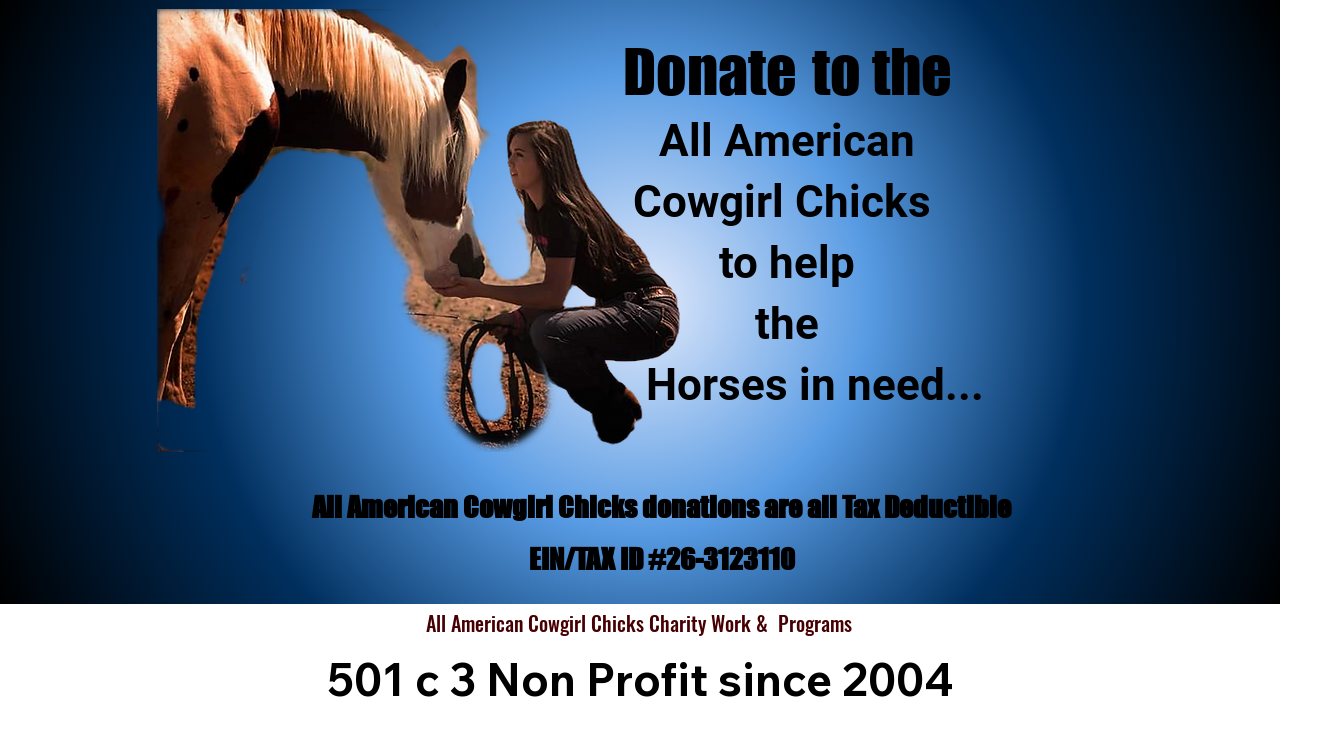

--- FILE ---
content_type: text/html; charset=UTF-8
request_url: https://www.cowgirlchicks.store/about-3
body_size: 187211
content:
<!DOCTYPE html>
<html lang="en">
<head>
  
  <!-- SEO Tags -->
  <title>DONATE |  Cowgirl Chicks</title>
  <link rel="canonical" href="https://www.cowgirlchicks.store/about-3"/>
  <meta property="og:title" content="DONATE |  Cowgirl Chicks"/>
  <meta property="og:image" content="https://static.wixstatic.com/media/aafd27_d9aec2d78af34d7886f47ade39f1425c%7Emv2.jpg/v1/fit/w_2500,h_1330,al_c/aafd27_d9aec2d78af34d7886f47ade39f1425c%7Emv2.jpg"/>
  <meta property="og:image:width" content="2500"/>
  <meta property="og:image:height" content="1330"/>
  <meta property="og:url" content="https://www.cowgirlchicks.store/about-3"/>
  <meta property="og:site_name" content=" Cowgirl Chicks"/>
  <meta property="og:type" content="website"/>
  <meta name="fb_admins_meta_tag" content="Cowgirlchicks"/>
  <meta name="google-site-verification" content="pDcmVzw9DBPA8FeK2vuBi-5LG2DrViyeVFFQWrJoScY"/>
  <meta property="fb:admins" content="Cowgirlchicks"/>
  <meta name="twitter:card" content="summary_large_image"/>
  <meta name="twitter:title" content="DONATE |  Cowgirl Chicks"/>
  <meta name="twitter:image" content="https://static.wixstatic.com/media/aafd27_d9aec2d78af34d7886f47ade39f1425c%7Emv2.jpg/v1/fit/w_2500,h_1330,al_c/aafd27_d9aec2d78af34d7886f47ade39f1425c%7Emv2.jpg"/>

  
  <meta charset='utf-8'>
  <meta name="viewport" content="width=device-width, initial-scale=1" id="wixDesktopViewport" />
  <meta http-equiv="X-UA-Compatible" content="IE=edge">
  <meta name="generator" content="Wix.com Website Builder"/>

  <link rel="icon" sizes="192x192" href="https://static.wixstatic.com/media/41e9c3_78b9e197a69e4d0d825124b2ebb2f2ce%7Emv2.png/v1/fill/w_192%2Ch_192%2Clg_1%2Cusm_0.66_1.00_0.01/41e9c3_78b9e197a69e4d0d825124b2ebb2f2ce%7Emv2.png" type="image/png"/>
  <link rel="shortcut icon" href="https://static.wixstatic.com/media/41e9c3_78b9e197a69e4d0d825124b2ebb2f2ce%7Emv2.png/v1/fill/w_192%2Ch_192%2Clg_1%2Cusm_0.66_1.00_0.01/41e9c3_78b9e197a69e4d0d825124b2ebb2f2ce%7Emv2.png" type="image/png"/>
  <link rel="apple-touch-icon" href="https://static.wixstatic.com/media/41e9c3_78b9e197a69e4d0d825124b2ebb2f2ce%7Emv2.png/v1/fill/w_180%2Ch_180%2Clg_1%2Cusm_0.66_1.00_0.01/41e9c3_78b9e197a69e4d0d825124b2ebb2f2ce%7Emv2.png" type="image/png"/>

  <!-- Safari Pinned Tab Icon -->
  <!-- <link rel="mask-icon" href="https://static.wixstatic.com/media/41e9c3_78b9e197a69e4d0d825124b2ebb2f2ce%7Emv2.png/v1/fill/w_192%2Ch_192%2Clg_1%2Cusm_0.66_1.00_0.01/41e9c3_78b9e197a69e4d0d825124b2ebb2f2ce%7Emv2.png"> -->

  <!-- Original trials -->
  


  <!-- Segmenter Polyfill -->
  <script>
    if (!window.Intl || !window.Intl.Segmenter) {
      (function() {
        var script = document.createElement('script');
        script.src = 'https://static.parastorage.com/unpkg/@formatjs/intl-segmenter@11.7.10/polyfill.iife.js';
        document.head.appendChild(script);
      })();
    }
  </script>

  <!-- Legacy Polyfills -->
  <script nomodule="" src="https://static.parastorage.com/unpkg/core-js-bundle@3.2.1/minified.js"></script>
  <script nomodule="" src="https://static.parastorage.com/unpkg/focus-within-polyfill@5.0.9/dist/focus-within-polyfill.js"></script>

  <!-- Performance API Polyfills -->
  <script>
  (function () {
    var noop = function noop() {};
    if ("performance" in window === false) {
      window.performance = {};
    }
    window.performance.mark = performance.mark || noop;
    window.performance.measure = performance.measure || noop;
    if ("now" in window.performance === false) {
      var nowOffset = Date.now();
      if (performance.timing && performance.timing.navigationStart) {
        nowOffset = performance.timing.navigationStart;
      }
      window.performance.now = function now() {
        return Date.now() - nowOffset;
      };
    }
  })();
  </script>

  <!-- Globals Definitions -->
  <script>
    (function () {
      var now = Date.now()
      window.initialTimestamps = {
        initialTimestamp: now,
        initialRequestTimestamp: Math.round(performance.timeOrigin ? performance.timeOrigin : now - performance.now())
      }

      window.thunderboltTag = "libs-releases-GA-local"
      window.thunderboltVersion = "1.16780.0"
    })();
  </script>

  <!-- Essential Viewer Model -->
  <script type="application/json" id="wix-essential-viewer-model">{"fleetConfig":{"fleetName":"thunderbolt-seo-renderer","type":"GA","code":0},"mode":{"qa":false,"enableTestApi":false,"debug":false,"ssrIndicator":false,"ssrOnly":false,"siteAssetsFallback":"enable","versionIndicator":false},"componentsLibrariesTopology":[{"artifactId":"editor-elements","namespace":"wixui","url":"https:\/\/static.parastorage.com\/services\/editor-elements\/1.14853.0"},{"artifactId":"editor-elements","namespace":"dsgnsys","url":"https:\/\/static.parastorage.com\/services\/editor-elements\/1.14853.0"}],"siteFeaturesConfigs":{"sessionManager":{"isRunningInDifferentSiteContext":false}},"language":{"userLanguage":"en"},"siteAssets":{"clientTopology":{"mediaRootUrl":"https:\/\/static.wixstatic.com","staticMediaUrl":"https:\/\/static.wixstatic.com\/media","moduleRepoUrl":"https:\/\/static.parastorage.com\/unpkg","fileRepoUrl":"https:\/\/static.parastorage.com\/services","viewerAppsUrl":"https:\/\/viewer-apps.parastorage.com","viewerAssetsUrl":"https:\/\/viewer-assets.parastorage.com","siteAssetsUrl":"https:\/\/siteassets.parastorage.com","pageJsonServerUrls":["https:\/\/pages.parastorage.com","https:\/\/staticorigin.wixstatic.com","https:\/\/www.cowgirlchicks.store","https:\/\/fallback.wix.com\/wix-html-editor-pages-webapp\/page"],"pathOfTBModulesInFileRepoForFallback":"wix-thunderbolt\/dist\/"}},"siteFeatures":["accessibility","appMonitoring","assetsLoader","businessLogger","captcha","clickHandlerRegistrar","commonConfig","componentsLoader","componentsRegistry","consentPolicy","cyclicTabbing","domSelectors","dynamicPages","environmentWixCodeSdk","environment","lightbox","locationWixCodeSdk","mpaNavigation","navigationManager","navigationPhases","ooi","pages","panorama","protectedPages","renderer","reporter","routerFetch","router","scrollRestoration","seoWixCodeSdk","seo","sessionManager","siteMembersWixCodeSdk","siteMembers","siteScrollBlocker","siteWixCodeSdk","speculationRules","ssrCache","stores","structureApi","thunderboltInitializer","tpaCommons","translations","usedPlatformApis","warmupData","windowMessageRegistrar","windowWixCodeSdk","wixCustomElementComponent","wixEmbedsApi","componentsReact","platform"],"site":{"externalBaseUrl":"https:\/\/www.cowgirlchicks.store","isSEO":true},"media":{"staticMediaUrl":"https:\/\/static.wixstatic.com\/media","mediaRootUrl":"https:\/\/static.wixstatic.com\/","staticVideoUrl":"https:\/\/video.wixstatic.com\/"},"requestUrl":"https:\/\/www.cowgirlchicks.store\/about-3","rollout":{"siteAssetsVersionsRollout":false,"isDACRollout":0,"isTBRollout":false},"commonConfig":{"brand":"wix","host":"VIEWER","bsi":"","consentPolicy":{},"consentPolicyHeader":{},"siteRevision":"1103","renderingFlow":"NONE","language":"en","locale":"en-us"},"interactionSampleRatio":0.01,"dynamicModelUrl":"https:\/\/www.cowgirlchicks.store\/_api\/v2\/dynamicmodel","accessTokensUrl":"https:\/\/www.cowgirlchicks.store\/_api\/v1\/access-tokens","isExcludedFromSecurityExperiments":false,"experiments":{"specs.thunderbolt.hardenFetchAndXHR":true,"specs.thunderbolt.securityExperiments":true}}</script>
  <script>window.viewerModel = JSON.parse(document.getElementById('wix-essential-viewer-model').textContent)</script>

  <script>
    window.commonConfig = viewerModel.commonConfig
  </script>

  
  <!-- BEGIN handleAccessTokens bundle -->

  <script data-url="https://static.parastorage.com/services/wix-thunderbolt/dist/handleAccessTokens.inline.4f2f9a53.bundle.min.js">(()=>{"use strict";function e(e){let{context:o,property:r,value:n,enumerable:i=!0}=e,c=e.get,l=e.set;if(!r||void 0===n&&!c&&!l)return new Error("property and value are required");let a=o||globalThis,s=a?.[r],u={};if(void 0!==n)u.value=n;else{if(c){let e=t(c);e&&(u.get=e)}if(l){let e=t(l);e&&(u.set=e)}}let p={...u,enumerable:i||!1,configurable:!1};void 0!==n&&(p.writable=!1);try{Object.defineProperty(a,r,p)}catch(e){return e instanceof TypeError?s:e}return s}function t(e,t){return"function"==typeof e?e:!0===e?.async&&"function"==typeof e.func?t?async function(t){return e.func(t)}:async function(){return e.func()}:"function"==typeof e?.func?e.func:void 0}try{e({property:"strictDefine",value:e})}catch{}try{e({property:"defineStrictObject",value:r})}catch{}try{e({property:"defineStrictMethod",value:n})}catch{}var o=["toString","toLocaleString","valueOf","constructor","prototype"];function r(t){let{context:n,property:c,propertiesToExclude:l=[],skipPrototype:a=!1,hardenPrototypePropertiesToExclude:s=[]}=t;if(!c)return new Error("property is required");let u=(n||globalThis)[c],p={},f=i(n,c);u&&("object"==typeof u||"function"==typeof u)&&Reflect.ownKeys(u).forEach(t=>{if(!l.includes(t)&&!o.includes(t)){let o=i(u,t);if(o&&(o.writable||o.configurable)){let{value:r,get:n,set:i,enumerable:c=!1}=o,l={};void 0!==r?l.value=r:n?l.get=n:i&&(l.set=i);try{let o=e({context:u,property:t,...l,enumerable:c});p[t]=o}catch(e){if(!(e instanceof TypeError))throw e;try{p[t]=o.value||o.get||o.set}catch{}}}}});let d={originalObject:u,originalProperties:p};if(!a&&void 0!==u?.prototype){let e=r({context:u,property:"prototype",propertiesToExclude:s,skipPrototype:!0});e instanceof Error||(d.originalPrototype=e?.originalObject,d.originalPrototypeProperties=e?.originalProperties)}return e({context:n,property:c,value:u,enumerable:f?.enumerable}),d}function n(t,o){let r=(o||globalThis)[t],n=i(o||globalThis,t);return r&&n&&(n.writable||n.configurable)?(Object.freeze(r),e({context:globalThis,property:t,value:r})):r}function i(e,t){if(e&&t)try{return Reflect.getOwnPropertyDescriptor(e,t)}catch{return}}function c(e){if("string"!=typeof e)return e;try{return decodeURIComponent(e).toLowerCase().trim()}catch{return e.toLowerCase().trim()}}function l(e,t){let o="";if("string"==typeof e)o=e.split("=")[0]?.trim()||"";else{if(!e||"string"!=typeof e.name)return!1;o=e.name}return t.has(c(o)||"")}function a(e,t){let o;return o="string"==typeof e?e.split(";").map(e=>e.trim()).filter(e=>e.length>0):e||[],o.filter(e=>!l(e,t))}var s=null;function u(){return null===s&&(s=typeof Document>"u"?void 0:Object.getOwnPropertyDescriptor(Document.prototype,"cookie")),s}function p(t,o){if(!globalThis?.cookieStore)return;let r=globalThis.cookieStore.get.bind(globalThis.cookieStore),n=globalThis.cookieStore.getAll.bind(globalThis.cookieStore),i=globalThis.cookieStore.set.bind(globalThis.cookieStore),c=globalThis.cookieStore.delete.bind(globalThis.cookieStore);return e({context:globalThis.CookieStore.prototype,property:"get",value:async function(e){return l(("string"==typeof e?e:e.name)||"",t)?null:r.call(this,e)},enumerable:!0}),e({context:globalThis.CookieStore.prototype,property:"getAll",value:async function(){return a(await n.apply(this,Array.from(arguments)),t)},enumerable:!0}),e({context:globalThis.CookieStore.prototype,property:"set",value:async function(){let e=Array.from(arguments);if(!l(1===e.length?e[0].name:e[0],t))return i.apply(this,e);o&&console.warn(o)},enumerable:!0}),e({context:globalThis.CookieStore.prototype,property:"delete",value:async function(){let e=Array.from(arguments);if(!l(1===e.length?e[0].name:e[0],t))return c.apply(this,e)},enumerable:!0}),e({context:globalThis.cookieStore,property:"prototype",value:globalThis.CookieStore.prototype,enumerable:!1}),e({context:globalThis,property:"cookieStore",value:globalThis.cookieStore,enumerable:!0}),{get:r,getAll:n,set:i,delete:c}}var f=["TextEncoder","TextDecoder","XMLHttpRequestEventTarget","EventTarget","URL","JSON","Reflect","Object","Array","Map","Set","WeakMap","WeakSet","Promise","Symbol","Error"],d=["addEventListener","removeEventListener","dispatchEvent","encodeURI","encodeURIComponent","decodeURI","decodeURIComponent"];const y=(e,t)=>{try{const o=t?t.get.call(document):document.cookie;return o.split(";").map(e=>e.trim()).filter(t=>t?.startsWith(e))[0]?.split("=")[1]}catch(e){return""}},g=(e="",t="",o="/")=>`${e}=; ${t?`domain=${t};`:""} max-age=0; path=${o}; expires=Thu, 01 Jan 1970 00:00:01 GMT`;function m(){(function(){if("undefined"!=typeof window){const e=performance.getEntriesByType("navigation")[0];return"back_forward"===(e?.type||"")}return!1})()&&function(){const{counter:e}=function(){const e=b("getItem");if(e){const[t,o]=e.split("-"),r=o?parseInt(o,10):0;if(r>=3){const e=t?Number(t):0;if(Date.now()-e>6e4)return{counter:0}}return{counter:r}}return{counter:0}}();e<3?(!function(e=1){b("setItem",`${Date.now()}-${e}`)}(e+1),window.location.reload()):console.error("ATS: Max reload attempts reached")}()}function b(e,t){try{return sessionStorage[e]("reload",t||"")}catch(e){console.error("ATS: Error calling sessionStorage:",e)}}const h="client-session-bind",v="sec-fetch-unsupported",{experiments:w}=window.viewerModel,T=[h,"client-binding",v,"svSession","smSession","server-session-bind","wixSession2","wixSession3"].map(e=>e.toLowerCase()),{cookie:S}=function(t,o){let r=new Set(t);return e({context:document,property:"cookie",set:{func:e=>function(e,t,o,r){let n=u(),i=c(t.split(";")[0]||"")||"";[...o].every(e=>!i.startsWith(e.toLowerCase()))&&n?.set?n.set.call(e,t):r&&console.warn(r)}(document,e,r,o)},get:{func:()=>function(e,t){let o=u();if(!o?.get)throw new Error("Cookie descriptor or getter not available");return a(o.get.call(e),t).join("; ")}(document,r)},enumerable:!0}),{cookieStore:p(r,o),cookie:u()}}(T),k="tbReady",x="security_overrideGlobals",{experiments:E,siteFeaturesConfigs:C,accessTokensUrl:P}=window.viewerModel,R=P,M={},O=(()=>{const e=y(h,S);if(w["specs.thunderbolt.browserCacheReload"]){y(v,S)||e?b("removeItem"):m()}return(()=>{const e=g(h),t=g(h,location.hostname);S.set.call(document,e),S.set.call(document,t)})(),e})();O&&(M["client-binding"]=O);const D=fetch;addEventListener(k,function e(t){const{logger:o}=t.detail;try{window.tb.init({fetch:D,fetchHeaders:M})}catch(e){const t=new Error("TB003");o.meter(`${x}_${t.message}`,{paramsOverrides:{errorType:x,eventString:t.message}}),window?.viewerModel?.mode.debug&&console.error(e)}finally{removeEventListener(k,e)}}),E["specs.thunderbolt.hardenFetchAndXHR"]||(window.fetchDynamicModel=()=>C.sessionManager.isRunningInDifferentSiteContext?Promise.resolve({}):fetch(R,{credentials:"same-origin",headers:M}).then(function(e){if(!e.ok)throw new Error(`[${e.status}]${e.statusText}`);return e.json()}),window.dynamicModelPromise=window.fetchDynamicModel())})();
//# sourceMappingURL=https://static.parastorage.com/services/wix-thunderbolt/dist/handleAccessTokens.inline.4f2f9a53.bundle.min.js.map</script>

<!-- END handleAccessTokens bundle -->

<!-- BEGIN overrideGlobals bundle -->

<script data-url="https://static.parastorage.com/services/wix-thunderbolt/dist/overrideGlobals.inline.ec13bfcf.bundle.min.js">(()=>{"use strict";function e(e){let{context:r,property:o,value:n,enumerable:i=!0}=e,c=e.get,a=e.set;if(!o||void 0===n&&!c&&!a)return new Error("property and value are required");let l=r||globalThis,u=l?.[o],s={};if(void 0!==n)s.value=n;else{if(c){let e=t(c);e&&(s.get=e)}if(a){let e=t(a);e&&(s.set=e)}}let p={...s,enumerable:i||!1,configurable:!1};void 0!==n&&(p.writable=!1);try{Object.defineProperty(l,o,p)}catch(e){return e instanceof TypeError?u:e}return u}function t(e,t){return"function"==typeof e?e:!0===e?.async&&"function"==typeof e.func?t?async function(t){return e.func(t)}:async function(){return e.func()}:"function"==typeof e?.func?e.func:void 0}try{e({property:"strictDefine",value:e})}catch{}try{e({property:"defineStrictObject",value:o})}catch{}try{e({property:"defineStrictMethod",value:n})}catch{}var r=["toString","toLocaleString","valueOf","constructor","prototype"];function o(t){let{context:n,property:c,propertiesToExclude:a=[],skipPrototype:l=!1,hardenPrototypePropertiesToExclude:u=[]}=t;if(!c)return new Error("property is required");let s=(n||globalThis)[c],p={},f=i(n,c);s&&("object"==typeof s||"function"==typeof s)&&Reflect.ownKeys(s).forEach(t=>{if(!a.includes(t)&&!r.includes(t)){let r=i(s,t);if(r&&(r.writable||r.configurable)){let{value:o,get:n,set:i,enumerable:c=!1}=r,a={};void 0!==o?a.value=o:n?a.get=n:i&&(a.set=i);try{let r=e({context:s,property:t,...a,enumerable:c});p[t]=r}catch(e){if(!(e instanceof TypeError))throw e;try{p[t]=r.value||r.get||r.set}catch{}}}}});let d={originalObject:s,originalProperties:p};if(!l&&void 0!==s?.prototype){let e=o({context:s,property:"prototype",propertiesToExclude:u,skipPrototype:!0});e instanceof Error||(d.originalPrototype=e?.originalObject,d.originalPrototypeProperties=e?.originalProperties)}return e({context:n,property:c,value:s,enumerable:f?.enumerable}),d}function n(t,r){let o=(r||globalThis)[t],n=i(r||globalThis,t);return o&&n&&(n.writable||n.configurable)?(Object.freeze(o),e({context:globalThis,property:t,value:o})):o}function i(e,t){if(e&&t)try{return Reflect.getOwnPropertyDescriptor(e,t)}catch{return}}function c(e){if("string"!=typeof e)return e;try{return decodeURIComponent(e).toLowerCase().trim()}catch{return e.toLowerCase().trim()}}function a(e,t){return e instanceof Headers?e.forEach((r,o)=>{l(o,t)||e.delete(o)}):Object.keys(e).forEach(r=>{l(r,t)||delete e[r]}),e}function l(e,t){return!t.has(c(e)||"")}function u(e,t){let r=!0,o=function(e){let t,r;if(globalThis.Request&&e instanceof Request)t=e.url;else{if("function"!=typeof e?.toString)throw new Error("Unsupported type for url");t=e.toString()}try{return new URL(t).pathname}catch{return r=t.replace(/#.+/gi,"").split("?").shift(),r.startsWith("/")?r:`/${r}`}}(e),n=c(o);return n&&t.some(e=>n.includes(e))&&(r=!1),r}function s(t,r,o){let n=fetch,i=XMLHttpRequest,c=new Set(r);function s(){let e=new i,r=e.open,n=e.setRequestHeader;return e.open=function(){let n=Array.from(arguments),i=n[1];if(n.length<2||u(i,t))return r.apply(e,n);throw new Error(o||`Request not allowed for path ${i}`)},e.setRequestHeader=function(t,r){l(decodeURIComponent(t),c)&&n.call(e,t,r)},e}return e({property:"fetch",value:function(){let e=function(e,t){return globalThis.Request&&e[0]instanceof Request&&e[0]?.headers?a(e[0].headers,t):e[1]?.headers&&a(e[1].headers,t),e}(arguments,c);return u(arguments[0],t)?n.apply(globalThis,Array.from(e)):new Promise((e,t)=>{t(new Error(o||`Request not allowed for path ${arguments[0]}`))})},enumerable:!0}),e({property:"XMLHttpRequest",value:s,enumerable:!0}),Object.keys(i).forEach(e=>{s[e]=i[e]}),{fetch:n,XMLHttpRequest:i}}var p=["TextEncoder","TextDecoder","XMLHttpRequestEventTarget","EventTarget","URL","JSON","Reflect","Object","Array","Map","Set","WeakMap","WeakSet","Promise","Symbol","Error"],f=["addEventListener","removeEventListener","dispatchEvent","encodeURI","encodeURIComponent","decodeURI","decodeURIComponent"];const d=function(){let t=globalThis.open,r=document.open;function o(e,r,o){let n="string"!=typeof e,i=t.call(window,e,r,o);return n||e&&function(e){return e.startsWith("//")&&/(?:[a-z0-9](?:[a-z0-9-]{0,61}[a-z0-9])?\.)+[a-z0-9][a-z0-9-]{0,61}[a-z0-9]/g.test(`${location.protocol}:${e}`)&&(e=`${location.protocol}${e}`),!e.startsWith("http")||new URL(e).hostname===location.hostname}(e)?{}:i}return e({property:"open",value:o,context:globalThis,enumerable:!0}),e({property:"open",value:function(e,t,n){return e?o(e,t,n):r.call(document,e||"",t||"",n||"")},context:document,enumerable:!0}),{open:t,documentOpen:r}},y=function(){let t=document.createElement,r=Element.prototype.setAttribute,o=Element.prototype.setAttributeNS;return e({property:"createElement",context:document,value:function(n,i){let a=t.call(document,n,i);if("iframe"===c(n)){e({property:"srcdoc",context:a,get:()=>"",set:()=>{console.warn("`srcdoc` is not allowed in iframe elements.")}});let t=function(e,t){"srcdoc"!==e.toLowerCase()?r.call(a,e,t):console.warn("`srcdoc` attribute is not allowed to be set.")},n=function(e,t,r){"srcdoc"!==t.toLowerCase()?o.call(a,e,t,r):console.warn("`srcdoc` attribute is not allowed to be set.")};a.setAttribute=t,a.setAttributeNS=n}return a},enumerable:!0}),{createElement:t,setAttribute:r,setAttributeNS:o}},m=["client-binding"],b=["/_api/v1/access-tokens","/_api/v2/dynamicmodel","/_api/one-app-session-web/v3/businesses"],h=function(){let t=setTimeout,r=setInterval;return o("setTimeout",0,globalThis),o("setInterval",0,globalThis),{setTimeout:t,setInterval:r};function o(t,r,o){let n=o||globalThis,i=n[t];if(!i||"function"!=typeof i)throw new Error(`Function ${t} not found or is not a function`);e({property:t,value:function(){let e=Array.from(arguments);if("string"!=typeof e[r])return i.apply(n,e);console.warn(`Calling ${t} with a String Argument at index ${r} is not allowed`)},context:o,enumerable:!0})}},v=function(){if(navigator&&"serviceWorker"in navigator){let t=navigator.serviceWorker.register;return e({context:navigator.serviceWorker,property:"register",value:function(){console.log("Service worker registration is not allowed")},enumerable:!0}),{register:t}}return{}};performance.mark("overrideGlobals started");const{isExcludedFromSecurityExperiments:g,experiments:w}=window.viewerModel,E=!g&&w["specs.thunderbolt.securityExperiments"];try{d(),E&&y(),w["specs.thunderbolt.hardenFetchAndXHR"]&&E&&s(b,m),v(),(e=>{let t=[],r=[];r=r.concat(["TextEncoder","TextDecoder"]),e&&(r=r.concat(["XMLHttpRequestEventTarget","EventTarget"])),r=r.concat(["URL","JSON"]),e&&(t=t.concat(["addEventListener","removeEventListener"])),t=t.concat(["encodeURI","encodeURIComponent","decodeURI","decodeURIComponent"]),r=r.concat(["String","Number"]),e&&r.push("Object"),r=r.concat(["Reflect"]),t.forEach(e=>{n(e),["addEventListener","removeEventListener"].includes(e)&&n(e,document)}),r.forEach(e=>{o({property:e})})})(E),E&&h()}catch(e){window?.viewerModel?.mode.debug&&console.error(e);const t=new Error("TB006");window.fedops?.reportError(t,"security_overrideGlobals"),window.Sentry?window.Sentry.captureException(t):globalThis.defineStrictProperty("sentryBuffer",[t],window,!1)}performance.mark("overrideGlobals ended")})();
//# sourceMappingURL=https://static.parastorage.com/services/wix-thunderbolt/dist/overrideGlobals.inline.ec13bfcf.bundle.min.js.map</script>

<!-- END overrideGlobals bundle -->


  
  <script>
    window.commonConfig = viewerModel.commonConfig

	
  </script>

  <!-- Initial CSS -->
  <style data-url="https://static.parastorage.com/services/wix-thunderbolt/dist/main.347af09f.min.css">@keyframes slide-horizontal-new{0%{transform:translateX(100%)}}@keyframes slide-horizontal-old{80%{opacity:1}to{opacity:0;transform:translateX(-100%)}}@keyframes slide-vertical-new{0%{transform:translateY(-100%)}}@keyframes slide-vertical-old{80%{opacity:1}to{opacity:0;transform:translateY(100%)}}@keyframes out-in-new{0%{opacity:0}}@keyframes out-in-old{to{opacity:0}}:root:active-view-transition{view-transition-name:none}::view-transition{pointer-events:none}:root:active-view-transition::view-transition-new(page-group),:root:active-view-transition::view-transition-old(page-group){animation-duration:.6s;cursor:wait;pointer-events:all}:root:active-view-transition-type(SlideHorizontal)::view-transition-old(page-group){animation:slide-horizontal-old .6s cubic-bezier(.83,0,.17,1) forwards;mix-blend-mode:normal}:root:active-view-transition-type(SlideHorizontal)::view-transition-new(page-group){animation:slide-horizontal-new .6s cubic-bezier(.83,0,.17,1) backwards;mix-blend-mode:normal}:root:active-view-transition-type(SlideVertical)::view-transition-old(page-group){animation:slide-vertical-old .6s cubic-bezier(.83,0,.17,1) forwards;mix-blend-mode:normal}:root:active-view-transition-type(SlideVertical)::view-transition-new(page-group){animation:slide-vertical-new .6s cubic-bezier(.83,0,.17,1) backwards;mix-blend-mode:normal}:root:active-view-transition-type(OutIn)::view-transition-old(page-group){animation:out-in-old .35s cubic-bezier(.22,1,.36,1) forwards}:root:active-view-transition-type(OutIn)::view-transition-new(page-group){animation:out-in-new .35s cubic-bezier(.64,0,.78,0) .35s backwards}@media(prefers-reduced-motion:reduce){::view-transition-group(*),::view-transition-new(*),::view-transition-old(*){animation:none!important}}body,html{background:transparent;border:0;margin:0;outline:0;padding:0;vertical-align:baseline}body{--scrollbar-width:0px;font-family:Arial,Helvetica,sans-serif;font-size:10px}body,html{height:100%}body{overflow-x:auto;overflow-y:scroll}body:not(.responsive) #site-root{min-width:var(--site-width);width:100%}body:not([data-js-loaded]) [data-hide-prejs]{visibility:hidden}interact-element{display:contents}#SITE_CONTAINER{position:relative}:root{--one-unit:1vw;--section-max-width:9999px;--spx-stopper-max:9999px;--spx-stopper-min:0px;--browser-zoom:1}@supports(-webkit-appearance:none) and (stroke-color:transparent){:root{--safari-sticky-fix:opacity;--experimental-safari-sticky-fix:translateZ(0)}}@supports(container-type:inline-size){:root{--one-unit:1cqw}}[id^=oldHoverBox-]{mix-blend-mode:plus-lighter;transition:opacity .5s ease,visibility .5s ease}[data-mesh-id$=inlineContent-gridContainer]:has(>[id^=oldHoverBox-]){isolation:isolate}</style>
<style data-url="https://static.parastorage.com/services/wix-thunderbolt/dist/main.renderer.9cb0985f.min.css">a,abbr,acronym,address,applet,b,big,blockquote,button,caption,center,cite,code,dd,del,dfn,div,dl,dt,em,fieldset,font,footer,form,h1,h2,h3,h4,h5,h6,header,i,iframe,img,ins,kbd,label,legend,li,nav,object,ol,p,pre,q,s,samp,section,small,span,strike,strong,sub,sup,table,tbody,td,tfoot,th,thead,title,tr,tt,u,ul,var{background:transparent;border:0;margin:0;outline:0;padding:0;vertical-align:baseline}input,select,textarea{box-sizing:border-box;font-family:Helvetica,Arial,sans-serif}ol,ul{list-style:none}blockquote,q{quotes:none}ins{text-decoration:none}del{text-decoration:line-through}table{border-collapse:collapse;border-spacing:0}a{cursor:pointer;text-decoration:none}.testStyles{overflow-y:hidden}.reset-button{-webkit-appearance:none;background:none;border:0;color:inherit;font:inherit;line-height:normal;outline:0;overflow:visible;padding:0;-webkit-user-select:none;-moz-user-select:none;-ms-user-select:none}:focus{outline:none}body.device-mobile-optimized:not(.disable-site-overflow){overflow-x:hidden;overflow-y:scroll}body.device-mobile-optimized:not(.responsive) #SITE_CONTAINER{margin-left:auto;margin-right:auto;overflow-x:visible;position:relative;width:320px}body.device-mobile-optimized:not(.responsive):not(.blockSiteScrolling) #SITE_CONTAINER{margin-top:0}body.device-mobile-optimized>*{max-width:100%!important}body.device-mobile-optimized #site-root{overflow-x:hidden;overflow-y:hidden}@supports(overflow:clip){body.device-mobile-optimized #site-root{overflow-x:clip;overflow-y:clip}}body.device-mobile-non-optimized #SITE_CONTAINER #site-root{overflow-x:clip;overflow-y:clip}body.device-mobile-non-optimized.fullScreenMode{background-color:#5f6360}body.device-mobile-non-optimized.fullScreenMode #MOBILE_ACTIONS_MENU,body.device-mobile-non-optimized.fullScreenMode #SITE_BACKGROUND,body.device-mobile-non-optimized.fullScreenMode #site-root,body.fullScreenMode #WIX_ADS{visibility:hidden}body.fullScreenMode{overflow-x:hidden!important;overflow-y:hidden!important}body.fullScreenMode.device-mobile-optimized #TINY_MENU{opacity:0;pointer-events:none}body.fullScreenMode-scrollable.device-mobile-optimized{overflow-x:hidden!important;overflow-y:auto!important}body.fullScreenMode-scrollable.device-mobile-optimized #masterPage,body.fullScreenMode-scrollable.device-mobile-optimized #site-root{overflow-x:hidden!important;overflow-y:hidden!important}body.fullScreenMode-scrollable.device-mobile-optimized #SITE_BACKGROUND,body.fullScreenMode-scrollable.device-mobile-optimized #masterPage{height:auto!important}body.fullScreenMode-scrollable.device-mobile-optimized #masterPage.mesh-layout{height:0!important}body.blockSiteScrolling,body.siteScrollingBlocked{position:fixed;width:100%}body.blockSiteScrolling #SITE_CONTAINER{margin-top:calc(var(--blocked-site-scroll-margin-top)*-1)}#site-root{margin:0 auto;min-height:100%;position:relative;top:var(--wix-ads-height)}#site-root img:not([src]){visibility:hidden}#site-root svg img:not([src]){visibility:visible}.auto-generated-link{color:inherit}#SCROLL_TO_BOTTOM,#SCROLL_TO_TOP{height:0}.has-click-trigger{cursor:pointer}.fullScreenOverlay{bottom:0;display:flex;justify-content:center;left:0;overflow-y:hidden;position:fixed;right:0;top:-60px;z-index:1005}.fullScreenOverlay>.fullScreenOverlayContent{bottom:0;left:0;margin:0 auto;overflow:hidden;position:absolute;right:0;top:60px;transform:translateZ(0)}[data-mesh-id$=centeredContent],[data-mesh-id$=form],[data-mesh-id$=inlineContent]{pointer-events:none;position:relative}[data-mesh-id$=-gridWrapper],[data-mesh-id$=-rotated-wrapper]{pointer-events:none}[data-mesh-id$=-gridContainer]>*,[data-mesh-id$=-rotated-wrapper]>*,[data-mesh-id$=inlineContent]>:not([data-mesh-id$=-gridContainer]){pointer-events:auto}.device-mobile-optimized #masterPage.mesh-layout #SOSP_CONTAINER_CUSTOM_ID{grid-area:2/1/3/2;-ms-grid-row:2;position:relative}#masterPage.mesh-layout{-ms-grid-rows:max-content max-content min-content max-content;-ms-grid-columns:100%;align-items:start;display:-ms-grid;display:grid;grid-template-columns:100%;grid-template-rows:max-content max-content min-content max-content;justify-content:stretch}#masterPage.mesh-layout #PAGES_CONTAINER,#masterPage.mesh-layout #SITE_FOOTER-placeholder,#masterPage.mesh-layout #SITE_FOOTER_WRAPPER,#masterPage.mesh-layout #SITE_HEADER-placeholder,#masterPage.mesh-layout #SITE_HEADER_WRAPPER,#masterPage.mesh-layout #SOSP_CONTAINER_CUSTOM_ID[data-state~=mobileView],#masterPage.mesh-layout #soapAfterPagesContainer,#masterPage.mesh-layout #soapBeforePagesContainer{-ms-grid-row-align:start;-ms-grid-column-align:start;-ms-grid-column:1}#masterPage.mesh-layout #SITE_HEADER-placeholder,#masterPage.mesh-layout #SITE_HEADER_WRAPPER{grid-area:1/1/2/2;-ms-grid-row:1}#masterPage.mesh-layout #PAGES_CONTAINER,#masterPage.mesh-layout #soapAfterPagesContainer,#masterPage.mesh-layout #soapBeforePagesContainer{grid-area:3/1/4/2;-ms-grid-row:3}#masterPage.mesh-layout #soapAfterPagesContainer,#masterPage.mesh-layout #soapBeforePagesContainer{width:100%}#masterPage.mesh-layout #PAGES_CONTAINER{align-self:stretch}#masterPage.mesh-layout main#PAGES_CONTAINER{display:block}#masterPage.mesh-layout #SITE_FOOTER-placeholder,#masterPage.mesh-layout #SITE_FOOTER_WRAPPER{grid-area:4/1/5/2;-ms-grid-row:4}#masterPage.mesh-layout #SITE_PAGES,#masterPage.mesh-layout [data-mesh-id=PAGES_CONTAINERcenteredContent],#masterPage.mesh-layout [data-mesh-id=PAGES_CONTAINERinlineContent]{height:100%}#masterPage.mesh-layout.desktop>*{width:100%}#masterPage.mesh-layout #PAGES_CONTAINER,#masterPage.mesh-layout #SITE_FOOTER,#masterPage.mesh-layout #SITE_FOOTER_WRAPPER,#masterPage.mesh-layout #SITE_HEADER,#masterPage.mesh-layout #SITE_HEADER_WRAPPER,#masterPage.mesh-layout #SITE_PAGES,#masterPage.mesh-layout #masterPageinlineContent{position:relative}#masterPage.mesh-layout #SITE_HEADER{grid-area:1/1/2/2}#masterPage.mesh-layout #SITE_FOOTER{grid-area:4/1/5/2}#masterPage.mesh-layout.overflow-x-clip #SITE_FOOTER,#masterPage.mesh-layout.overflow-x-clip #SITE_HEADER{overflow-x:clip}[data-z-counter]{z-index:0}[data-z-counter="0"]{z-index:auto}.wixSiteProperties{-webkit-font-smoothing:antialiased;-moz-osx-font-smoothing:grayscale}:root{--wst-button-color-fill-primary:rgb(var(--color_48));--wst-button-color-border-primary:rgb(var(--color_49));--wst-button-color-text-primary:rgb(var(--color_50));--wst-button-color-fill-primary-hover:rgb(var(--color_51));--wst-button-color-border-primary-hover:rgb(var(--color_52));--wst-button-color-text-primary-hover:rgb(var(--color_53));--wst-button-color-fill-primary-disabled:rgb(var(--color_54));--wst-button-color-border-primary-disabled:rgb(var(--color_55));--wst-button-color-text-primary-disabled:rgb(var(--color_56));--wst-button-color-fill-secondary:rgb(var(--color_57));--wst-button-color-border-secondary:rgb(var(--color_58));--wst-button-color-text-secondary:rgb(var(--color_59));--wst-button-color-fill-secondary-hover:rgb(var(--color_60));--wst-button-color-border-secondary-hover:rgb(var(--color_61));--wst-button-color-text-secondary-hover:rgb(var(--color_62));--wst-button-color-fill-secondary-disabled:rgb(var(--color_63));--wst-button-color-border-secondary-disabled:rgb(var(--color_64));--wst-button-color-text-secondary-disabled:rgb(var(--color_65));--wst-color-fill-base-1:rgb(var(--color_36));--wst-color-fill-base-2:rgb(var(--color_37));--wst-color-fill-base-shade-1:rgb(var(--color_38));--wst-color-fill-base-shade-2:rgb(var(--color_39));--wst-color-fill-base-shade-3:rgb(var(--color_40));--wst-color-fill-accent-1:rgb(var(--color_41));--wst-color-fill-accent-2:rgb(var(--color_42));--wst-color-fill-accent-3:rgb(var(--color_43));--wst-color-fill-accent-4:rgb(var(--color_44));--wst-color-fill-background-primary:rgb(var(--color_11));--wst-color-fill-background-secondary:rgb(var(--color_12));--wst-color-text-primary:rgb(var(--color_15));--wst-color-text-secondary:rgb(var(--color_14));--wst-color-action:rgb(var(--color_18));--wst-color-disabled:rgb(var(--color_39));--wst-color-title:rgb(var(--color_45));--wst-color-subtitle:rgb(var(--color_46));--wst-color-line:rgb(var(--color_47));--wst-font-style-h2:var(--font_2);--wst-font-style-h3:var(--font_3);--wst-font-style-h4:var(--font_4);--wst-font-style-h5:var(--font_5);--wst-font-style-h6:var(--font_6);--wst-font-style-body-large:var(--font_7);--wst-font-style-body-medium:var(--font_8);--wst-font-style-body-small:var(--font_9);--wst-font-style-body-x-small:var(--font_10);--wst-color-custom-1:rgb(var(--color_13));--wst-color-custom-2:rgb(var(--color_16));--wst-color-custom-3:rgb(var(--color_17));--wst-color-custom-4:rgb(var(--color_19));--wst-color-custom-5:rgb(var(--color_20));--wst-color-custom-6:rgb(var(--color_21));--wst-color-custom-7:rgb(var(--color_22));--wst-color-custom-8:rgb(var(--color_23));--wst-color-custom-9:rgb(var(--color_24));--wst-color-custom-10:rgb(var(--color_25));--wst-color-custom-11:rgb(var(--color_26));--wst-color-custom-12:rgb(var(--color_27));--wst-color-custom-13:rgb(var(--color_28));--wst-color-custom-14:rgb(var(--color_29));--wst-color-custom-15:rgb(var(--color_30));--wst-color-custom-16:rgb(var(--color_31));--wst-color-custom-17:rgb(var(--color_32));--wst-color-custom-18:rgb(var(--color_33));--wst-color-custom-19:rgb(var(--color_34));--wst-color-custom-20:rgb(var(--color_35))}.wix-presets-wrapper{display:contents}</style>

  <meta name="format-detection" content="telephone=no">
  <meta name="skype_toolbar" content="skype_toolbar_parser_compatible">
  
  

  

  

  <!-- head performance data start -->
  
  <!-- head performance data end -->
  

    


    
<style data-href="https://static.parastorage.com/services/editor-elements-library/dist/thunderbolt/rb_wixui.thunderbolt_bootstrap-classic.72e6a2a3.min.css">.PlZyDq{touch-action:manipulation}.uDW_Qe{align-items:center;box-sizing:border-box;display:flex;justify-content:var(--label-align);min-width:100%;text-align:initial;width:-moz-max-content;width:max-content}.uDW_Qe:before{max-width:var(--margin-start,0)}.uDW_Qe:after,.uDW_Qe:before{align-self:stretch;content:"";flex-grow:1}.uDW_Qe:after{max-width:var(--margin-end,0)}.FubTgk{height:100%}.FubTgk .uDW_Qe{border-radius:var(--corvid-border-radius,var(--rd,0));bottom:0;box-shadow:var(--shd,0 1px 4px rgba(0,0,0,.6));left:0;position:absolute;right:0;top:0;transition:var(--trans1,border-color .4s ease 0s,background-color .4s ease 0s)}.FubTgk .uDW_Qe:link,.FubTgk .uDW_Qe:visited{border-color:transparent}.FubTgk .l7_2fn{color:var(--corvid-color,rgb(var(--txt,var(--color_15,color_15))));font:var(--fnt,var(--font_5));margin:0;position:relative;transition:var(--trans2,color .4s ease 0s);white-space:nowrap}.FubTgk[aria-disabled=false] .uDW_Qe{background-color:var(--corvid-background-color,rgba(var(--bg,var(--color_17,color_17)),var(--alpha-bg,1)));border:solid var(--corvid-border-color,rgba(var(--brd,var(--color_15,color_15)),var(--alpha-brd,1))) var(--corvid-border-width,var(--brw,0));cursor:pointer!important}:host(.device-mobile-optimized) .FubTgk[aria-disabled=false]:active .uDW_Qe,body.device-mobile-optimized .FubTgk[aria-disabled=false]:active .uDW_Qe{background-color:var(--corvid-hover-background-color,rgba(var(--bgh,var(--color_18,color_18)),var(--alpha-bgh,1)));border-color:var(--corvid-hover-border-color,rgba(var(--brdh,var(--color_15,color_15)),var(--alpha-brdh,1)))}:host(.device-mobile-optimized) .FubTgk[aria-disabled=false]:active .l7_2fn,body.device-mobile-optimized .FubTgk[aria-disabled=false]:active .l7_2fn{color:var(--corvid-hover-color,rgb(var(--txth,var(--color_15,color_15))))}:host(:not(.device-mobile-optimized)) .FubTgk[aria-disabled=false]:hover .uDW_Qe,body:not(.device-mobile-optimized) .FubTgk[aria-disabled=false]:hover .uDW_Qe{background-color:var(--corvid-hover-background-color,rgba(var(--bgh,var(--color_18,color_18)),var(--alpha-bgh,1)));border-color:var(--corvid-hover-border-color,rgba(var(--brdh,var(--color_15,color_15)),var(--alpha-brdh,1)))}:host(:not(.device-mobile-optimized)) .FubTgk[aria-disabled=false]:hover .l7_2fn,body:not(.device-mobile-optimized) .FubTgk[aria-disabled=false]:hover .l7_2fn{color:var(--corvid-hover-color,rgb(var(--txth,var(--color_15,color_15))))}.FubTgk[aria-disabled=true] .uDW_Qe{background-color:var(--corvid-disabled-background-color,rgba(var(--bgd,204,204,204),var(--alpha-bgd,1)));border-color:var(--corvid-disabled-border-color,rgba(var(--brdd,204,204,204),var(--alpha-brdd,1)));border-style:solid;border-width:var(--corvid-border-width,var(--brw,0))}.FubTgk[aria-disabled=true] .l7_2fn{color:var(--corvid-disabled-color,rgb(var(--txtd,255,255,255)))}.uUxqWY{align-items:center;box-sizing:border-box;display:flex;justify-content:var(--label-align);min-width:100%;text-align:initial;width:-moz-max-content;width:max-content}.uUxqWY:before{max-width:var(--margin-start,0)}.uUxqWY:after,.uUxqWY:before{align-self:stretch;content:"";flex-grow:1}.uUxqWY:after{max-width:var(--margin-end,0)}.Vq4wYb[aria-disabled=false] .uUxqWY{cursor:pointer}:host(.device-mobile-optimized) .Vq4wYb[aria-disabled=false]:active .wJVzSK,body.device-mobile-optimized .Vq4wYb[aria-disabled=false]:active .wJVzSK{color:var(--corvid-hover-color,rgb(var(--txth,var(--color_15,color_15))));transition:var(--trans,color .4s ease 0s)}:host(:not(.device-mobile-optimized)) .Vq4wYb[aria-disabled=false]:hover .wJVzSK,body:not(.device-mobile-optimized) .Vq4wYb[aria-disabled=false]:hover .wJVzSK{color:var(--corvid-hover-color,rgb(var(--txth,var(--color_15,color_15))));transition:var(--trans,color .4s ease 0s)}.Vq4wYb .uUxqWY{bottom:0;left:0;position:absolute;right:0;top:0}.Vq4wYb .wJVzSK{color:var(--corvid-color,rgb(var(--txt,var(--color_15,color_15))));font:var(--fnt,var(--font_5));transition:var(--trans,color .4s ease 0s);white-space:nowrap}.Vq4wYb[aria-disabled=true] .wJVzSK{color:var(--corvid-disabled-color,rgb(var(--txtd,255,255,255)))}:host(:not(.device-mobile-optimized)) .CohWsy,body:not(.device-mobile-optimized) .CohWsy{display:flex}:host(:not(.device-mobile-optimized)) .V5AUxf,body:not(.device-mobile-optimized) .V5AUxf{-moz-column-gap:var(--margin);column-gap:var(--margin);direction:var(--direction);display:flex;margin:0 auto;position:relative;width:calc(100% - var(--padding)*2)}:host(:not(.device-mobile-optimized)) .V5AUxf>*,body:not(.device-mobile-optimized) .V5AUxf>*{direction:ltr;flex:var(--column-flex) 1 0%;left:0;margin-bottom:var(--padding);margin-top:var(--padding);min-width:0;position:relative;top:0}:host(.device-mobile-optimized) .V5AUxf,body.device-mobile-optimized .V5AUxf{display:block;padding-bottom:var(--padding-y);padding-left:var(--padding-x,0);padding-right:var(--padding-x,0);padding-top:var(--padding-y);position:relative}:host(.device-mobile-optimized) .V5AUxf>*,body.device-mobile-optimized .V5AUxf>*{margin-bottom:var(--margin);position:relative}:host(.device-mobile-optimized) .V5AUxf>:first-child,body.device-mobile-optimized .V5AUxf>:first-child{margin-top:var(--firstChildMarginTop,0)}:host(.device-mobile-optimized) .V5AUxf>:last-child,body.device-mobile-optimized .V5AUxf>:last-child{margin-bottom:var(--lastChildMarginBottom)}.LIhNy3{backface-visibility:hidden}.jhxvbR,.mtrorN{display:block;height:100%;width:100%}.jhxvbR img{max-width:var(--wix-img-max-width,100%)}.jhxvbR[data-animate-blur] img{filter:blur(9px);transition:filter .8s ease-in}.jhxvbR[data-animate-blur] img[data-load-done]{filter:none}.if7Vw2{height:100%;left:0;-webkit-mask-image:var(--mask-image,none);mask-image:var(--mask-image,none);-webkit-mask-position:var(--mask-position,0);mask-position:var(--mask-position,0);-webkit-mask-repeat:var(--mask-repeat,no-repeat);mask-repeat:var(--mask-repeat,no-repeat);-webkit-mask-size:var(--mask-size,100%);mask-size:var(--mask-size,100%);overflow:hidden;pointer-events:var(--fill-layer-background-media-pointer-events);position:absolute;top:0;width:100%}.if7Vw2.f0uTJH{clip:rect(0,auto,auto,0)}.if7Vw2 .i1tH8h{height:100%;position:absolute;top:0;width:100%}.if7Vw2 .DXi4PB{height:var(--fill-layer-image-height,100%);opacity:var(--fill-layer-image-opacity)}.if7Vw2 .DXi4PB img{height:100%;width:100%}@supports(-webkit-hyphens:none){.if7Vw2.f0uTJH{clip:auto;-webkit-clip-path:inset(0)}}.wG8dni{height:100%}.tcElKx{background-color:var(--bg-overlay-color);background-image:var(--bg-gradient);transition:var(--inherit-transition)}.ImALHf,.Ybjs9b{opacity:var(--fill-layer-video-opacity)}.UWmm3w{bottom:var(--media-padding-bottom);height:var(--media-padding-height);position:absolute;top:var(--media-padding-top);width:100%}.Yjj1af{transform:scale(var(--scale,1));transition:var(--transform-duration,transform 0s)}.ImALHf{height:100%;position:relative;width:100%}.KCM6zk{opacity:var(--fill-layer-video-opacity,var(--fill-layer-image-opacity,1))}.KCM6zk .DXi4PB,.KCM6zk .ImALHf,.KCM6zk .Ybjs9b{opacity:1}._uqPqy{clip-path:var(--fill-layer-clip)}._uqPqy,.eKyYhK{position:absolute;top:0}._uqPqy,.eKyYhK,.x0mqQS img{height:100%;width:100%}.pnCr6P{opacity:0}.blf7sp,.pnCr6P{position:absolute;top:0}.blf7sp{height:0;left:0;overflow:hidden;width:0}.rWP3Gv{left:0;pointer-events:var(--fill-layer-background-media-pointer-events);position:var(--fill-layer-background-media-position)}.Tr4n3d,.rWP3Gv,.wRqk6s{height:100%;top:0;width:100%}.wRqk6s{position:absolute}.Tr4n3d{background-color:var(--fill-layer-background-overlay-color);opacity:var(--fill-layer-background-overlay-blend-opacity-fallback,1);position:var(--fill-layer-background-overlay-position);transform:var(--fill-layer-background-overlay-transform)}@supports(mix-blend-mode:overlay){.Tr4n3d{mix-blend-mode:var(--fill-layer-background-overlay-blend-mode);opacity:var(--fill-layer-background-overlay-blend-opacity,1)}}.VXAmO2{--divider-pin-height__:min(1,calc(var(--divider-layers-pin-factor__) + 1));--divider-pin-layer-height__:var( --divider-layers-pin-factor__ );--divider-pin-border__:min(1,calc(var(--divider-layers-pin-factor__) / -1 + 1));height:calc(var(--divider-height__) + var(--divider-pin-height__)*var(--divider-layers-size__)*var(--divider-layers-y__))}.VXAmO2,.VXAmO2 .dy3w_9{left:0;position:absolute;width:100%}.VXAmO2 .dy3w_9{--divider-layer-i__:var(--divider-layer-i,0);background-position:left calc(50% + var(--divider-offset-x__) + var(--divider-layers-x__)*var(--divider-layer-i__)) bottom;background-repeat:repeat-x;border-bottom-style:solid;border-bottom-width:calc(var(--divider-pin-border__)*var(--divider-layer-i__)*var(--divider-layers-y__));height:calc(var(--divider-height__) + var(--divider-pin-layer-height__)*var(--divider-layer-i__)*var(--divider-layers-y__));opacity:calc(1 - var(--divider-layer-i__)/(var(--divider-layer-i__) + 1))}.UORcXs{--divider-height__:var(--divider-top-height,auto);--divider-offset-x__:var(--divider-top-offset-x,0px);--divider-layers-size__:var(--divider-top-layers-size,0);--divider-layers-y__:var(--divider-top-layers-y,0px);--divider-layers-x__:var(--divider-top-layers-x,0px);--divider-layers-pin-factor__:var(--divider-top-layers-pin-factor,0);border-top:var(--divider-top-padding,0) solid var(--divider-top-color,currentColor);opacity:var(--divider-top-opacity,1);top:0;transform:var(--divider-top-flip,scaleY(-1))}.UORcXs .dy3w_9{background-image:var(--divider-top-image,none);background-size:var(--divider-top-size,contain);border-color:var(--divider-top-color,currentColor);bottom:0;filter:var(--divider-top-filter,none)}.UORcXs .dy3w_9[data-divider-layer="1"]{display:var(--divider-top-layer-1-display,block)}.UORcXs .dy3w_9[data-divider-layer="2"]{display:var(--divider-top-layer-2-display,block)}.UORcXs .dy3w_9[data-divider-layer="3"]{display:var(--divider-top-layer-3-display,block)}.Io4VUz{--divider-height__:var(--divider-bottom-height,auto);--divider-offset-x__:var(--divider-bottom-offset-x,0px);--divider-layers-size__:var(--divider-bottom-layers-size,0);--divider-layers-y__:var(--divider-bottom-layers-y,0px);--divider-layers-x__:var(--divider-bottom-layers-x,0px);--divider-layers-pin-factor__:var(--divider-bottom-layers-pin-factor,0);border-bottom:var(--divider-bottom-padding,0) solid var(--divider-bottom-color,currentColor);bottom:0;opacity:var(--divider-bottom-opacity,1);transform:var(--divider-bottom-flip,none)}.Io4VUz .dy3w_9{background-image:var(--divider-bottom-image,none);background-size:var(--divider-bottom-size,contain);border-color:var(--divider-bottom-color,currentColor);bottom:0;filter:var(--divider-bottom-filter,none)}.Io4VUz .dy3w_9[data-divider-layer="1"]{display:var(--divider-bottom-layer-1-display,block)}.Io4VUz .dy3w_9[data-divider-layer="2"]{display:var(--divider-bottom-layer-2-display,block)}.Io4VUz .dy3w_9[data-divider-layer="3"]{display:var(--divider-bottom-layer-3-display,block)}.YzqVVZ{overflow:visible;position:relative}.mwF7X1{backface-visibility:hidden}.YGilLk{cursor:pointer}.Tj01hh{display:block}.MW5IWV,.Tj01hh{height:100%;width:100%}.MW5IWV{left:0;-webkit-mask-image:var(--mask-image,none);mask-image:var(--mask-image,none);-webkit-mask-position:var(--mask-position,0);mask-position:var(--mask-position,0);-webkit-mask-repeat:var(--mask-repeat,no-repeat);mask-repeat:var(--mask-repeat,no-repeat);-webkit-mask-size:var(--mask-size,100%);mask-size:var(--mask-size,100%);overflow:hidden;pointer-events:var(--fill-layer-background-media-pointer-events);position:absolute;top:0}.MW5IWV.N3eg0s{clip:rect(0,auto,auto,0)}.MW5IWV .Kv1aVt{height:100%;position:absolute;top:0;width:100%}.MW5IWV .dLPlxY{height:var(--fill-layer-image-height,100%);opacity:var(--fill-layer-image-opacity)}.MW5IWV .dLPlxY img{height:100%;width:100%}@supports(-webkit-hyphens:none){.MW5IWV.N3eg0s{clip:auto;-webkit-clip-path:inset(0)}}.VgO9Yg{height:100%}.LWbAav{background-color:var(--bg-overlay-color);background-image:var(--bg-gradient);transition:var(--inherit-transition)}.K_YxMd,.yK6aSC{opacity:var(--fill-layer-video-opacity)}.NGjcJN{bottom:var(--media-padding-bottom);height:var(--media-padding-height);position:absolute;top:var(--media-padding-top);width:100%}.mNGsUM{transform:scale(var(--scale,1));transition:var(--transform-duration,transform 0s)}.K_YxMd{height:100%;position:relative;width:100%}wix-media-canvas{display:block;height:100%}.I8xA4L{opacity:var(--fill-layer-video-opacity,var(--fill-layer-image-opacity,1))}.I8xA4L .K_YxMd,.I8xA4L .dLPlxY,.I8xA4L .yK6aSC{opacity:1}.bX9O_S{clip-path:var(--fill-layer-clip)}.Z_wCwr,.bX9O_S{position:absolute;top:0}.Jxk_UL img,.Z_wCwr,.bX9O_S{height:100%;width:100%}.K8MSra{opacity:0}.K8MSra,.YTb3b4{position:absolute;top:0}.YTb3b4{height:0;left:0;overflow:hidden;width:0}.SUz0WK{left:0;pointer-events:var(--fill-layer-background-media-pointer-events);position:var(--fill-layer-background-media-position)}.FNxOn5,.SUz0WK,.m4khSP{height:100%;top:0;width:100%}.FNxOn5{position:absolute}.m4khSP{background-color:var(--fill-layer-background-overlay-color);opacity:var(--fill-layer-background-overlay-blend-opacity-fallback,1);position:var(--fill-layer-background-overlay-position);transform:var(--fill-layer-background-overlay-transform)}@supports(mix-blend-mode:overlay){.m4khSP{mix-blend-mode:var(--fill-layer-background-overlay-blend-mode);opacity:var(--fill-layer-background-overlay-blend-opacity,1)}}._C0cVf{bottom:0;left:0;position:absolute;right:0;top:0;width:100%}.hFwGTD{transform:translateY(-100%);transition:.2s ease-in}.IQgXoP{transition:.2s}.Nr3Nid{opacity:0;transition:.2s ease-in}.Nr3Nid.l4oO6c{z-index:-1!important}.iQuoC4{opacity:1;transition:.2s}.CJF7A2{height:auto}.CJF7A2,.U4Bvut{position:relative;width:100%}:host(:not(.device-mobile-optimized)) .G5K6X8,body:not(.device-mobile-optimized) .G5K6X8{margin-left:calc((100% - var(--site-width))/2);width:var(--site-width)}.xU8fqS[data-focuscycled=active]{outline:1px solid transparent}.xU8fqS[data-focuscycled=active]:not(:focus-within){outline:2px solid transparent;transition:outline .01s ease}.xU8fqS ._4XcTfy{background-color:var(--screenwidth-corvid-background-color,rgba(var(--bg,var(--color_11,color_11)),var(--alpha-bg,1)));border-bottom:var(--brwb,0) solid var(--screenwidth-corvid-border-color,rgba(var(--brd,var(--color_15,color_15)),var(--alpha-brd,1)));border-top:var(--brwt,0) solid var(--screenwidth-corvid-border-color,rgba(var(--brd,var(--color_15,color_15)),var(--alpha-brd,1)));bottom:0;box-shadow:var(--shd,0 0 5px rgba(0,0,0,.7));left:0;position:absolute;right:0;top:0}.xU8fqS .gUbusX{background-color:rgba(var(--bgctr,var(--color_11,color_11)),var(--alpha-bgctr,1));border-radius:var(--rd,0);bottom:var(--brwb,0);top:var(--brwt,0)}.xU8fqS .G5K6X8,.xU8fqS .gUbusX{left:0;position:absolute;right:0}.xU8fqS .G5K6X8{bottom:0;top:0}:host(.device-mobile-optimized) .xU8fqS .G5K6X8,body.device-mobile-optimized .xU8fqS .G5K6X8{left:10px;right:10px}.SPY_vo{pointer-events:none}.BmZ5pC{min-height:calc(100vh - var(--wix-ads-height));min-width:var(--site-width);position:var(--bg-position);top:var(--wix-ads-height)}.BmZ5pC,.nTOEE9{height:100%;width:100%}.nTOEE9{overflow:hidden;position:relative}.nTOEE9.sqUyGm:hover{cursor:url([data-uri]),auto}.nTOEE9.C_JY0G:hover{cursor:url([data-uri]),auto}.RZQnmg{background-color:rgb(var(--color_11));border-radius:50%;bottom:12px;height:40px;opacity:0;pointer-events:none;position:absolute;right:12px;width:40px}.RZQnmg path{fill:rgb(var(--color_15))}.RZQnmg:focus{cursor:auto;opacity:1;pointer-events:auto}.rYiAuL{cursor:pointer}.gSXewE{height:0;left:0;overflow:hidden;top:0;width:0}.OJQ_3L,.gSXewE{position:absolute}.OJQ_3L{background-color:rgb(var(--color_11));border-radius:300px;bottom:0;cursor:pointer;height:40px;margin:16px 16px;opacity:0;pointer-events:none;right:0;width:40px}.OJQ_3L path{fill:rgb(var(--color_12))}.OJQ_3L:focus{cursor:auto;opacity:1;pointer-events:auto}.j7pOnl{box-sizing:border-box;height:100%;width:100%}.BI8PVQ{min-height:var(--image-min-height);min-width:var(--image-min-width)}.BI8PVQ img,img.BI8PVQ{filter:var(--filter-effect-svg-url);-webkit-mask-image:var(--mask-image,none);mask-image:var(--mask-image,none);-webkit-mask-position:var(--mask-position,0);mask-position:var(--mask-position,0);-webkit-mask-repeat:var(--mask-repeat,no-repeat);mask-repeat:var(--mask-repeat,no-repeat);-webkit-mask-size:var(--mask-size,100% 100%);mask-size:var(--mask-size,100% 100%);-o-object-position:var(--object-position);object-position:var(--object-position)}.MazNVa{left:var(--left,auto);position:var(--position-fixed,static);top:var(--top,auto);z-index:var(--z-index,auto)}.MazNVa .BI8PVQ img{box-shadow:0 0 0 #000;position:static;-webkit-user-select:none;-moz-user-select:none;-ms-user-select:none;user-select:none}.MazNVa .j7pOnl{display:block;overflow:hidden}.MazNVa .BI8PVQ{overflow:hidden}.c7cMWz{bottom:0;left:0;position:absolute;right:0;top:0}.FVGvCX{height:auto;position:relative;width:100%}body:not(.responsive) .zK7MhX{align-self:start;grid-area:1/1/1/1;height:100%;justify-self:stretch;left:0;position:relative}:host(:not(.device-mobile-optimized)) .c7cMWz,body:not(.device-mobile-optimized) .c7cMWz{margin-left:calc((100% - var(--site-width))/2);width:var(--site-width)}.fEm0Bo .c7cMWz{background-color:rgba(var(--bg,var(--color_11,color_11)),var(--alpha-bg,1));overflow:hidden}:host(.device-mobile-optimized) .c7cMWz,body.device-mobile-optimized .c7cMWz{left:10px;right:10px}.PFkO7r{bottom:0;left:0;position:absolute;right:0;top:0}.HT5ybB{height:auto;position:relative;width:100%}body:not(.responsive) .dBAkHi{align-self:start;grid-area:1/1/1/1;height:100%;justify-self:stretch;left:0;position:relative}:host(:not(.device-mobile-optimized)) .PFkO7r,body:not(.device-mobile-optimized) .PFkO7r{margin-left:calc((100% - var(--site-width))/2);width:var(--site-width)}:host(.device-mobile-optimized) .PFkO7r,body.device-mobile-optimized .PFkO7r{left:10px;right:10px}</style>
<style data-href="https://static.parastorage.com/services/editor-elements-library/dist/thunderbolt/rb_wixui.thunderbolt_bootstrap.a1b00b19.min.css">.cwL6XW{cursor:pointer}.sNF2R0{opacity:0}.hLoBV3{transition:opacity var(--transition-duration) cubic-bezier(.37,0,.63,1)}.Rdf41z,.hLoBV3{opacity:1}.ftlZWo{transition:opacity var(--transition-duration) cubic-bezier(.37,0,.63,1)}.ATGlOr,.ftlZWo{opacity:0}.KQSXD0{transition:opacity var(--transition-duration) cubic-bezier(.64,0,.78,0)}.KQSXD0,.pagQKE{opacity:1}._6zG5H{opacity:0;transition:opacity var(--transition-duration) cubic-bezier(.22,1,.36,1)}.BB49uC{transform:translateX(100%)}.j9xE1V{transition:transform var(--transition-duration) cubic-bezier(.87,0,.13,1)}.ICs7Rs,.j9xE1V{transform:translateX(0)}.DxijZJ{transition:transform var(--transition-duration) cubic-bezier(.87,0,.13,1)}.B5kjYq,.DxijZJ{transform:translateX(-100%)}.cJijIV{transition:transform var(--transition-duration) cubic-bezier(.87,0,.13,1)}.cJijIV,.hOxaWM{transform:translateX(0)}.T9p3fN{transform:translateX(100%);transition:transform var(--transition-duration) cubic-bezier(.87,0,.13,1)}.qDxYJm{transform:translateY(100%)}.aA9V0P{transition:transform var(--transition-duration) cubic-bezier(.87,0,.13,1)}.YPXPAS,.aA9V0P{transform:translateY(0)}.Xf2zsA{transition:transform var(--transition-duration) cubic-bezier(.87,0,.13,1)}.Xf2zsA,.y7Kt7s{transform:translateY(-100%)}.EeUgMu{transition:transform var(--transition-duration) cubic-bezier(.87,0,.13,1)}.EeUgMu,.fdHrtm{transform:translateY(0)}.WIFaG4{transform:translateY(100%);transition:transform var(--transition-duration) cubic-bezier(.87,0,.13,1)}body:not(.responsive) .JsJXaX{overflow-x:clip}:root:active-view-transition .JsJXaX{view-transition-name:page-group}.AnQkDU{display:grid;grid-template-columns:1fr;grid-template-rows:1fr;height:100%}.AnQkDU>div{align-self:stretch!important;grid-area:1/1/2/2;justify-self:stretch!important}.StylableButton2545352419__root{-archetype:box;border:none;box-sizing:border-box;cursor:pointer;display:block;height:100%;min-height:10px;min-width:10px;padding:0;touch-action:manipulation;width:100%}.StylableButton2545352419__root[disabled]{pointer-events:none}.StylableButton2545352419__root:not(:hover):not([disabled]).StylableButton2545352419--hasBackgroundColor{background-color:var(--corvid-background-color)!important}.StylableButton2545352419__root:hover:not([disabled]).StylableButton2545352419--hasHoverBackgroundColor{background-color:var(--corvid-hover-background-color)!important}.StylableButton2545352419__root:not(:hover)[disabled].StylableButton2545352419--hasDisabledBackgroundColor{background-color:var(--corvid-disabled-background-color)!important}.StylableButton2545352419__root:not(:hover):not([disabled]).StylableButton2545352419--hasBorderColor{border-color:var(--corvid-border-color)!important}.StylableButton2545352419__root:hover:not([disabled]).StylableButton2545352419--hasHoverBorderColor{border-color:var(--corvid-hover-border-color)!important}.StylableButton2545352419__root:not(:hover)[disabled].StylableButton2545352419--hasDisabledBorderColor{border-color:var(--corvid-disabled-border-color)!important}.StylableButton2545352419__root.StylableButton2545352419--hasBorderRadius{border-radius:var(--corvid-border-radius)!important}.StylableButton2545352419__root.StylableButton2545352419--hasBorderWidth{border-width:var(--corvid-border-width)!important}.StylableButton2545352419__root:not(:hover):not([disabled]).StylableButton2545352419--hasColor,.StylableButton2545352419__root:not(:hover):not([disabled]).StylableButton2545352419--hasColor .StylableButton2545352419__label{color:var(--corvid-color)!important}.StylableButton2545352419__root:hover:not([disabled]).StylableButton2545352419--hasHoverColor,.StylableButton2545352419__root:hover:not([disabled]).StylableButton2545352419--hasHoverColor .StylableButton2545352419__label{color:var(--corvid-hover-color)!important}.StylableButton2545352419__root:not(:hover)[disabled].StylableButton2545352419--hasDisabledColor,.StylableButton2545352419__root:not(:hover)[disabled].StylableButton2545352419--hasDisabledColor .StylableButton2545352419__label{color:var(--corvid-disabled-color)!important}.StylableButton2545352419__link{-archetype:box;box-sizing:border-box;color:#000;text-decoration:none}.StylableButton2545352419__container{align-items:center;display:flex;flex-basis:auto;flex-direction:row;flex-grow:1;height:100%;justify-content:center;overflow:hidden;transition:all .2s ease,visibility 0s;width:100%}.StylableButton2545352419__label{-archetype:text;-controller-part-type:LayoutChildDisplayDropdown,LayoutFlexChildSpacing(first);max-width:100%;min-width:1.8em;overflow:hidden;text-align:center;text-overflow:ellipsis;transition:inherit;white-space:nowrap}.StylableButton2545352419__root.StylableButton2545352419--isMaxContent .StylableButton2545352419__label{text-overflow:unset}.StylableButton2545352419__root.StylableButton2545352419--isWrapText .StylableButton2545352419__label{min-width:10px;overflow-wrap:break-word;white-space:break-spaces;word-break:break-word}.StylableButton2545352419__icon{-archetype:icon;-controller-part-type:LayoutChildDisplayDropdown,LayoutFlexChildSpacing(last);flex-shrink:0;height:50px;min-width:1px;transition:inherit}.StylableButton2545352419__icon.StylableButton2545352419--override{display:block!important}.StylableButton2545352419__icon svg,.StylableButton2545352419__icon>span{display:flex;height:inherit;width:inherit}.StylableButton2545352419__root:not(:hover):not([disalbed]).StylableButton2545352419--hasIconColor .StylableButton2545352419__icon svg{fill:var(--corvid-icon-color)!important;stroke:var(--corvid-icon-color)!important}.StylableButton2545352419__root:hover:not([disabled]).StylableButton2545352419--hasHoverIconColor .StylableButton2545352419__icon svg{fill:var(--corvid-hover-icon-color)!important;stroke:var(--corvid-hover-icon-color)!important}.StylableButton2545352419__root:not(:hover)[disabled].StylableButton2545352419--hasDisabledIconColor .StylableButton2545352419__icon svg{fill:var(--corvid-disabled-icon-color)!important;stroke:var(--corvid-disabled-icon-color)!important}.aeyn4z{bottom:0;left:0;position:absolute;right:0;top:0}.qQrFOK{cursor:pointer}.VDJedC{-webkit-tap-highlight-color:rgba(0,0,0,0);fill:var(--corvid-fill-color,var(--fill));fill-opacity:var(--fill-opacity);stroke:var(--corvid-stroke-color,var(--stroke));stroke-opacity:var(--stroke-opacity);stroke-width:var(--stroke-width);filter:var(--drop-shadow,none);opacity:var(--opacity);transform:var(--flip)}.VDJedC,.VDJedC svg{bottom:0;left:0;position:absolute;right:0;top:0}.VDJedC svg{height:var(--svg-calculated-height,100%);margin:auto;padding:var(--svg-calculated-padding,0);width:var(--svg-calculated-width,100%)}.VDJedC svg:not([data-type=ugc]){overflow:visible}.l4CAhn *{vector-effect:non-scaling-stroke}.Z_l5lU{-webkit-text-size-adjust:100%;-moz-text-size-adjust:100%;text-size-adjust:100%}ol.font_100,ul.font_100{color:#080808;font-family:"Arial, Helvetica, sans-serif",serif;font-size:10px;font-style:normal;font-variant:normal;font-weight:400;letter-spacing:normal;line-height:normal;margin:0;text-decoration:none}ol.font_100 li,ul.font_100 li{margin-bottom:12px}ol.wix-list-text-align,ul.wix-list-text-align{list-style-position:inside}ol.wix-list-text-align h1,ol.wix-list-text-align h2,ol.wix-list-text-align h3,ol.wix-list-text-align h4,ol.wix-list-text-align h5,ol.wix-list-text-align h6,ol.wix-list-text-align p,ul.wix-list-text-align h1,ul.wix-list-text-align h2,ul.wix-list-text-align h3,ul.wix-list-text-align h4,ul.wix-list-text-align h5,ul.wix-list-text-align h6,ul.wix-list-text-align p{display:inline}.HQSswv{cursor:pointer}.yi6otz{clip:rect(0 0 0 0);border:0;height:1px;margin:-1px;overflow:hidden;padding:0;position:absolute;width:1px}.zQ9jDz [data-attr-richtext-marker=true]{display:block}.zQ9jDz [data-attr-richtext-marker=true] table{border-collapse:collapse;margin:15px 0;width:100%}.zQ9jDz [data-attr-richtext-marker=true] table td{padding:12px;position:relative}.zQ9jDz [data-attr-richtext-marker=true] table td:after{border-bottom:1px solid currentColor;border-left:1px solid currentColor;bottom:0;content:"";left:0;opacity:.2;position:absolute;right:0;top:0}.zQ9jDz [data-attr-richtext-marker=true] table tr td:last-child:after{border-right:1px solid currentColor}.zQ9jDz [data-attr-richtext-marker=true] table tr:first-child td:after{border-top:1px solid currentColor}@supports(-webkit-appearance:none) and (stroke-color:transparent){.qvSjx3>*>:first-child{vertical-align:top}}@supports(-webkit-touch-callout:none){.qvSjx3>*>:first-child{vertical-align:top}}.LkZBpT :is(p,h1,h2,h3,h4,h5,h6,ul,ol,span[data-attr-richtext-marker],blockquote,div) [class$=rich-text__text],.LkZBpT :is(p,h1,h2,h3,h4,h5,h6,ul,ol,span[data-attr-richtext-marker],blockquote,div)[class$=rich-text__text]{color:var(--corvid-color,currentColor)}.LkZBpT :is(p,h1,h2,h3,h4,h5,h6,ul,ol,span[data-attr-richtext-marker],blockquote,div) span[style*=color]{color:var(--corvid-color,currentColor)!important}.Kbom4H{direction:var(--text-direction);min-height:var(--min-height);min-width:var(--min-width)}.Kbom4H .upNqi2{word-wrap:break-word;height:100%;overflow-wrap:break-word;position:relative;width:100%}.Kbom4H .upNqi2 ul{list-style:disc inside}.Kbom4H .upNqi2 li{margin-bottom:12px}.MMl86N blockquote,.MMl86N div,.MMl86N h1,.MMl86N h2,.MMl86N h3,.MMl86N h4,.MMl86N h5,.MMl86N h6,.MMl86N p{letter-spacing:normal;line-height:normal}.gYHZuN{min-height:var(--min-height);min-width:var(--min-width)}.gYHZuN .upNqi2{word-wrap:break-word;height:100%;overflow-wrap:break-word;position:relative;width:100%}.gYHZuN .upNqi2 ol,.gYHZuN .upNqi2 ul{letter-spacing:normal;line-height:normal;margin-inline-start:.5em;padding-inline-start:1.3em}.gYHZuN .upNqi2 ul{list-style-type:disc}.gYHZuN .upNqi2 ol{list-style-type:decimal}.gYHZuN .upNqi2 ol ul,.gYHZuN .upNqi2 ul ul{line-height:normal;list-style-type:circle}.gYHZuN .upNqi2 ol ol ul,.gYHZuN .upNqi2 ol ul ul,.gYHZuN .upNqi2 ul ol ul,.gYHZuN .upNqi2 ul ul ul{line-height:normal;list-style-type:square}.gYHZuN .upNqi2 li{font-style:inherit;font-weight:inherit;letter-spacing:normal;line-height:inherit}.gYHZuN .upNqi2 h1,.gYHZuN .upNqi2 h2,.gYHZuN .upNqi2 h3,.gYHZuN .upNqi2 h4,.gYHZuN .upNqi2 h5,.gYHZuN .upNqi2 h6,.gYHZuN .upNqi2 p{letter-spacing:normal;line-height:normal;margin-block:0;margin:0}.gYHZuN .upNqi2 a{color:inherit}.MMl86N,.ku3DBC{word-wrap:break-word;direction:var(--text-direction);min-height:var(--min-height);min-width:var(--min-width);mix-blend-mode:var(--blendMode,normal);overflow-wrap:break-word;pointer-events:none;text-align:start;text-shadow:var(--textOutline,0 0 transparent),var(--textShadow,0 0 transparent);text-transform:var(--textTransform,"none")}.MMl86N>*,.ku3DBC>*{pointer-events:auto}.MMl86N li,.ku3DBC li{font-style:inherit;font-weight:inherit;letter-spacing:normal;line-height:inherit}.MMl86N ol,.MMl86N ul,.ku3DBC ol,.ku3DBC ul{letter-spacing:normal;line-height:normal;margin-inline-end:0;margin-inline-start:.5em}.MMl86N:not(.Vq6kJx) ol,.MMl86N:not(.Vq6kJx) ul,.ku3DBC:not(.Vq6kJx) ol,.ku3DBC:not(.Vq6kJx) ul{padding-inline-end:0;padding-inline-start:1.3em}.MMl86N ul,.ku3DBC ul{list-style-type:disc}.MMl86N ol,.ku3DBC ol{list-style-type:decimal}.MMl86N ol ul,.MMl86N ul ul,.ku3DBC ol ul,.ku3DBC ul ul{list-style-type:circle}.MMl86N ol ol ul,.MMl86N ol ul ul,.MMl86N ul ol ul,.MMl86N ul ul ul,.ku3DBC ol ol ul,.ku3DBC ol ul ul,.ku3DBC ul ol ul,.ku3DBC ul ul ul{list-style-type:square}.MMl86N blockquote,.MMl86N div,.MMl86N h1,.MMl86N h2,.MMl86N h3,.MMl86N h4,.MMl86N h5,.MMl86N h6,.MMl86N p,.ku3DBC blockquote,.ku3DBC div,.ku3DBC h1,.ku3DBC h2,.ku3DBC h3,.ku3DBC h4,.ku3DBC h5,.ku3DBC h6,.ku3DBC p{margin-block:0;margin:0}.MMl86N a,.ku3DBC a{color:inherit}.Vq6kJx li{margin-inline-end:0;margin-inline-start:1.3em}.Vd6aQZ{overflow:hidden;padding:0;pointer-events:none;white-space:nowrap}.mHZSwn{display:none}.lvxhkV{bottom:0;left:0;position:absolute;right:0;top:0;width:100%}.QJjwEo{transform:translateY(-100%);transition:.2s ease-in}.kdBXfh{transition:.2s}.MP52zt{opacity:0;transition:.2s ease-in}.MP52zt.Bhu9m5{z-index:-1!important}.LVP8Wf{opacity:1;transition:.2s}.VrZrC0{height:auto}.VrZrC0,.cKxVkc{position:relative;width:100%}:host(:not(.device-mobile-optimized)) .vlM3HR,body:not(.device-mobile-optimized) .vlM3HR{margin-left:calc((100% - var(--site-width))/2);width:var(--site-width)}.AT7o0U[data-focuscycled=active]{outline:1px solid transparent}.AT7o0U[data-focuscycled=active]:not(:focus-within){outline:2px solid transparent;transition:outline .01s ease}.AT7o0U .vlM3HR{bottom:0;left:0;position:absolute;right:0;top:0}.Tj01hh,.jhxvbR{display:block;height:100%;width:100%}.jhxvbR img{max-width:var(--wix-img-max-width,100%)}.jhxvbR[data-animate-blur] img{filter:blur(9px);transition:filter .8s ease-in}.jhxvbR[data-animate-blur] img[data-load-done]{filter:none}.WzbAF8{direction:var(--direction)}.WzbAF8 .mpGTIt .O6KwRn{display:var(--item-display);height:var(--item-size);margin-block:var(--item-margin-block);margin-inline:var(--item-margin-inline);width:var(--item-size)}.WzbAF8 .mpGTIt .O6KwRn:last-child{margin-block:0;margin-inline:0}.WzbAF8 .mpGTIt .O6KwRn .oRtuWN{display:block}.WzbAF8 .mpGTIt .O6KwRn .oRtuWN .YaS0jR{height:var(--item-size);width:var(--item-size)}.WzbAF8 .mpGTIt{height:100%;position:absolute;white-space:nowrap;width:100%}:host(.device-mobile-optimized) .WzbAF8 .mpGTIt,body.device-mobile-optimized .WzbAF8 .mpGTIt{white-space:normal}.big2ZD{display:grid;grid-template-columns:1fr;grid-template-rows:1fr;height:calc(100% - var(--wix-ads-height));left:0;margin-top:var(--wix-ads-height);position:fixed;top:0;width:100%}.SHHiV9,.big2ZD{pointer-events:none;z-index:var(--pinned-layer-in-container,var(--above-all-in-container))}</style>
<style data-href="https://static.parastorage.com/services/editor-elements-library/dist/thunderbolt/rb_wixui.thunderbolt[DropDownMenu_SolidColorMenuButtonSkin].3c6b3073.min.css">._pfxlW{clip-path:inset(50%);height:24px;position:absolute;width:24px}._pfxlW:active,._pfxlW:focus{clip-path:unset;right:0;top:50%;transform:translateY(-50%)}._pfxlW.RG3k61{transform:translateY(-50%) rotate(180deg)}.I2NxvL,.ULfND1{box-sizing:border-box;height:100%;overflow:visible;position:relative;width:auto}.I2NxvL[data-state~=header] a,.I2NxvL[data-state~=header] div,[data-state~=header].ULfND1 a,[data-state~=header].ULfND1 div{cursor:default!important}.I2NxvL .piclkP,.ULfND1 .piclkP{display:inline-block;height:100%;width:100%}.ULfND1{--display:inline-block;background-color:transparent;cursor:pointer;display:var(--display);transition:var(--trans,background-color .4s ease 0s)}.ULfND1 .ktxcLB{border-left:1px solid rgba(var(--sep,var(--color_15,color_15)),var(--alpha-sep,1));padding:0 var(--pad,5px)}.ULfND1 .JghqhY{color:rgb(var(--txt,var(--color_15,color_15)));display:inline-block;font:var(--fnt,var(--font_1));padding:0 10px;transition:var(--trans2,color .4s ease 0s)}.ULfND1[data-listposition=left]{border-radius:var(--rd,10px);border-bottom-right-radius:0;border-top-right-radius:0}.ULfND1[data-listposition=left] .ktxcLB{border:0;border-left:none}.ULfND1[data-listposition=right]{border-radius:var(--rd,10px);border-bottom-left-radius:0;border-top-left-radius:0}.ULfND1[data-listposition=lonely]{border-radius:var(--rd,10px)}.ULfND1[data-listposition=lonely] .ktxcLB{border:0}.ULfND1[data-state~=drop]{background-color:transparent;display:block;transition:var(--trans,background-color .4s ease 0s);width:100%}.ULfND1[data-state~=drop] .ktxcLB{border:0;border-top:1px solid rgba(var(--sep,var(--color_15,color_15)),var(--alpha-sep,1));padding:0;width:auto}.ULfND1[data-state~=drop] .JghqhY{padding:0 .5em}.ULfND1[data-listposition=top]{border-radius:var(--rdDrop,10px);border-bottom-left-radius:0;border-bottom-right-radius:0}.ULfND1[data-listposition=top] .ktxcLB{border:0}.ULfND1[data-listposition=bottom]{border-radius:var(--rdDrop,10px);border-top-left-radius:0;border-top-right-radius:0}.ULfND1[data-listposition=dropLonely]{border-radius:var(--rdDrop,10px)}.ULfND1[data-listposition=dropLonely] .ktxcLB{border:0}.ULfND1[data-state~=link]:hover,.ULfND1[data-state~=over]{background-color:rgba(var(--bgh,var(--color_17,color_17)),var(--alpha-bgh,1));transition:var(--trans,background-color .4s ease 0s)}.ULfND1[data-state~=link]:hover .JghqhY,.ULfND1[data-state~=over] .JghqhY{color:rgb(var(--txth,var(--color_15,color_15)));transition:var(--trans2,color .4s ease 0s)}.ULfND1[data-state~=selected]{background-color:rgba(var(--bgs,var(--color_18,color_18)),var(--alpha-bgs,1));transition:var(--trans,background-color .4s ease 0s)}.ULfND1[data-state~=selected] .JghqhY{color:rgb(var(--txts,var(--color_15,color_15)));transition:var(--trans2,color .4s ease 0s)}.eK3b7p{overflow-x:hidden}.eK3b7p .dX73bf{display:flex;flex-direction:column;height:100%;width:100%}.eK3b7p .dX73bf .ShB2o6{flex:1}.eK3b7p .dX73bf .LtxuwL{height:calc(100% - (var(--menuTotalBordersY, 0px)));overflow:visible;white-space:nowrap;width:calc(100% - (var(--menuTotalBordersX, 0px)))}.eK3b7p .dX73bf .LtxuwL .SUHLli,.eK3b7p .dX73bf .LtxuwL .xu0rO4{direction:var(--menu-direction);display:inline-block;text-align:var(--menu-align,var(--align))}.eK3b7p .dX73bf .LtxuwL .bNFXK4{display:block;width:100%}.eK3b7p .QQFha4{direction:var(--submenus-direction);display:block;opacity:1;text-align:var(--submenus-align,var(--align));z-index:99999}.eK3b7p .QQFha4 .vZwEg5{display:inherit;overflow:visible;visibility:inherit;white-space:nowrap;width:auto}.eK3b7p .QQFha4._0uaYC{transition:visibility;transition-delay:.2s;visibility:visible}.eK3b7p .QQFha4 .xu0rO4{display:inline-block}.eK3b7p .V4qocw{display:none}.HYblus>nav{bottom:0;left:0;position:absolute;right:0;top:0}.HYblus .LtxuwL{background-color:rgba(var(--bg,var(--color_11,color_11)),var(--alpha-bg,1));border:solid var(--brw,0) rgba(var(--brd,var(--color_15,color_15)),var(--alpha-brd,1));border-radius:var(--rd,10px);box-shadow:var(--shd,0 1px 4px rgba(0,0,0,.6));position:absolute;width:calc(100% - var(--menuTotalBordersX, 0px))}.HYblus .QQFha4{box-sizing:border-box;margin-top:7px;position:absolute;visibility:hidden}.HYblus [data-dropmode=dropUp] .QQFha4{margin-bottom:7px;margin-top:0}.HYblus .vZwEg5{background-color:rgba(var(--bgDrop,var(--color_11,color_11)),var(--alpha-bgDrop,1));border:solid var(--brw,0) rgba(var(--brd,var(--color_15,color_15)),var(--alpha-brd,1));border-radius:var(--rdDrop,10px);box-shadow:var(--shd,0 1px 4px rgba(0,0,0,.6))}</style>
<style data-href="https://static.parastorage.com/services/editor-elements-library/dist/thunderbolt/rb_wixui.thunderbolt[DropDownMenu_OverlineMenuButtonSkin].f738f4af.min.css">._pfxlW{clip-path:inset(50%);height:24px;position:absolute;width:24px}._pfxlW:active,._pfxlW:focus{clip-path:unset;right:0;top:50%;transform:translateY(-50%)}._pfxlW.RG3k61{transform:translateY(-50%) rotate(180deg)}.Gs0oXs,.pr7XQM{box-sizing:border-box;height:100%;overflow:visible;position:relative;width:auto}.Gs0oXs[data-state~=header] a,.Gs0oXs[data-state~=header] div,[data-state~=header].pr7XQM a,[data-state~=header].pr7XQM div{cursor:default!important}.Gs0oXs .rcIF9K,.pr7XQM .rcIF9K{display:inline-block;height:100%;width:100%}.pr7XQM{--display:inline-block;display:var(--display)}.pr7XQM .nzVyrk{padding:0 var(--pad,5px)}.pr7XQM .VCJeT5{border-top:1px solid rgba(var(--brd,var(--color_15,color_15)),var(--alpha-brd,1));cursor:pointer;font:var(--fnt,var(--font_1))}.pr7XQM .xYGmQj{color:rgb(var(--txt,var(--color_15,color_15)));display:inline-block;padding:8px}.pr7XQM[data-listposition=left]{padding-left:0}.pr7XQM[data-listposition=right]{padding-right:0}.pr7XQM[data-state~=drop]{display:block;width:100%}.pr7XQM[data-state~=link]:hover .VCJeT5,.pr7XQM[data-state~=over] .VCJeT5{border-top-color:rgba(var(--brdh,var(--color_15,color_15)),var(--alpha-brdh,1));border-top-width:4px}.pr7XQM[data-state~=link]:hover .xYGmQj,.pr7XQM[data-state~=over] .xYGmQj{color:rgb(var(--txth,var(--color_15,color_15)));display:inline-block;padding-top:5px}.pr7XQM[data-state~=selected] .VCJeT5{border-top-color:rgba(var(--brds,var(--color_15,color_15)),var(--alpha-brds,1));border-top-width:4px}.pr7XQM[data-state~=selected] .xYGmQj{color:rgb(var(--txts,var(--color_15,color_15)));display:inline-block;padding-top:5px}.XRwtpn{overflow-x:hidden}.XRwtpn .SvGGzE{display:flex;flex-direction:column;height:100%;width:100%}.XRwtpn .SvGGzE .ckXV57{flex:1}.XRwtpn .SvGGzE .CkCpUo{height:calc(100% - (var(--menuTotalBordersY, 0px)));overflow:visible;white-space:nowrap;width:calc(100% - (var(--menuTotalBordersX, 0px)))}.XRwtpn .SvGGzE .CkCpUo .L3ZIQx,.XRwtpn .SvGGzE .CkCpUo .u7d_AM{direction:var(--menu-direction);display:inline-block;text-align:var(--menu-align,var(--align))}.XRwtpn .SvGGzE .CkCpUo .DTRNn1{display:block;width:100%}.XRwtpn .O1lweY{direction:var(--submenus-direction);display:block;opacity:1;text-align:var(--submenus-align,var(--align));z-index:99999}.XRwtpn .O1lweY .VtNw6g{display:inherit;overflow:visible;visibility:inherit;white-space:nowrap;width:auto}.XRwtpn .O1lweY.GkAfhB{transition:visibility;transition-delay:.2s;visibility:visible}.XRwtpn .O1lweY .u7d_AM{display:inline-block}.XRwtpn .Ursk0e{display:none}.YXlfNd>nav{bottom:0;left:0;right:0;top:0}.YXlfNd .CkCpUo,.YXlfNd .O1lweY,.YXlfNd>nav{position:absolute}.YXlfNd .O1lweY{background-color:rgba(var(--bgDrop,var(--color_11,color_11)),var(--alpha-bgDrop,1));border-radius:var(--rd,10px);box-shadow:var(--shd,0 1px 4px rgba(0,0,0,.6));margin-top:7px;padding:15px 5px 0 5px;visibility:hidden}.YXlfNd [data-dropmode=dropUp] .O1lweY{margin-bottom:7px;margin-top:0}</style>
<style data-href="https://static.parastorage.com/services/editor-elements-library/dist/thunderbolt/rb_wixui.thunderbolt[HeaderContainer_IronScreen].c1c96f6c.min.css">.JiXvMh{bottom:0;left:0;position:absolute;right:0;top:0;width:100%}.SJA17Y{transform:translateY(-100%);transition:.2s ease-in}.CDHTie{transition:.2s}.xhQhuH{opacity:0;transition:.2s ease-in}.xhQhuH.wMBb7L{z-index:-1!important}.oEfGLU{opacity:1;transition:.2s}.UgTgJQ{height:auto}.GbfeNm,.UgTgJQ{position:relative;width:100%}:host(:not(.device-mobile-optimized)) .BKbcU1,body:not(.device-mobile-optimized) .BKbcU1{margin-left:calc((100% - var(--site-width))/2);width:var(--site-width)}.nHpahh[data-focuscycled=active]{outline:1px solid transparent}.nHpahh[data-focuscycled=active]:not(:focus-within){outline:2px solid transparent;transition:outline .01s ease}.nHpahh .JiXvMh{background-color:var(--screenwidth-corvid-background-color,rgba(var(--bg,var(--color_11,color_11)),var(--alpha-bg,1)));background-image:url(https://static.parastorage.com/services/editor-elements-library/dist/thunderbolt/media/ironpatern.84ec58ff.png);box-shadow:var(--shd,0 0 5px rgba(0,0,0,.7))}.nHpahh .E_zeDg{box-shadow:var(--shadow,inset 0 4px 6px -4px hsla(0,0%,100%,.59),inset 0 1px 0 0 hsla(0,0%,100%,.59),inset 0 -5px 5px -5px hsla(0,0%,100%,.9))}:host(.device-mobile-optimized) .nHpahh .E_zeDg,body.device-mobile-optimized .nHpahh .E_zeDg{left:10px;right:10px}</style>
<style data-href="https://static.parastorage.com/services/editor-elements-library/dist/thunderbolt/rb_wixui.thunderbolt[FooterContainer_DefaultWithFillLayers].56160e40.min.css">.TMFrcJ{bottom:0;left:0;position:absolute;right:0;top:0;width:100%}.dkyyRB{transform:translateY(-100%);transition:.2s ease-in}.L01Zxk{transition:.2s}.bFRsbd{opacity:0;transition:.2s ease-in}.bFRsbd.CwYhEy{z-index:-1!important}.u_eaP3{opacity:1;transition:.2s}.kn76TK{height:auto}.YTbrNX,.kn76TK{position:relative;width:100%}:host(:not(.device-mobile-optimized)) .EwS2PT,body:not(.device-mobile-optimized) .EwS2PT{margin-left:calc((100% - var(--site-width))/2);width:var(--site-width)}.x4zVYf[data-focuscycled=active]{outline:1px solid transparent}.x4zVYf[data-focuscycled=active]:not(:focus-within){outline:2px solid transparent;transition:outline .01s ease}.x4zVYf .TMFrcJ{background-color:transparent;border-bottom:var(--brwb,0) solid var(--screenwidth-corvid-border-color,rgba(var(--brd,var(--color_15,color_15)),var(--alpha-brd,1)));border-radius:var(--rd,0);border-top:var(--brwt,0) solid var(--screenwidth-corvid-border-color,rgba(var(--brd,var(--color_15,color_15)),var(--alpha-brd,1)));bottom:0;box-shadow:var(--shd,0 0 5px rgba(0,0,0,.5));left:0;overflow:hidden;position:absolute;right:0;top:0;transition:all .3s ease}.x4zVYf .zxR1mn.TMFrcJ{background-color:rgba(var(--bg-scrl,0,0,0),var(--alpha-bg-scrl,0));border-bottom:var(--brwb-scrl,var(--brwb,0)) solid var(--screenwidth-corvid-border-color,rgba(var(--brd-scrl,var(--brd,color_15)),var(--alpha-brd-scrl,1)));border-radius:var(--rd-scrl,var(--rd,0));border-top:var(--brwt-scrl,var(--brwt,0)) solid var(--screenwidth-corvid-border-color,rgba(var(--brd-scrl,var(--brd,color_15)),var(--alpha-brd-scrl,1)));box-shadow:var(--shd-scrl,var(--shd,0 0 5px rgba(0,0,0,.5)))}.x4zVYf .mTQGgy{box-sizing:border-box;height:100%;transition:all .3s ease}.x4zVYf .zxR1mn>.mTQGgy{opacity:var(--alpha-bg,1)}.x4zVYf .QijXjn{background-color:var(--screenwidth-corvid-background-color,transparent);height:100%;position:relative;transition:all .3s ease}.x4zVYf .zxR1mn>.QijXjn{opacity:var(--alpha-bg,1)}.Tj01hh,.jhxvbR{display:block;height:100%;width:100%}.jhxvbR img{max-width:var(--wix-img-max-width,100%)}.jhxvbR[data-animate-blur] img{filter:blur(9px);transition:filter .8s ease-in}.jhxvbR[data-animate-blur] img[data-load-done]{filter:none}.MW5IWV{height:100%;left:0;-webkit-mask-image:var(--mask-image,none);mask-image:var(--mask-image,none);-webkit-mask-position:var(--mask-position,0);mask-position:var(--mask-position,0);-webkit-mask-repeat:var(--mask-repeat,no-repeat);mask-repeat:var(--mask-repeat,no-repeat);-webkit-mask-size:var(--mask-size,100%);mask-size:var(--mask-size,100%);overflow:hidden;pointer-events:var(--fill-layer-background-media-pointer-events);position:absolute;top:0;width:100%}.MW5IWV.N3eg0s{clip:rect(0,auto,auto,0)}.MW5IWV .Kv1aVt{height:100%;position:absolute;top:0;width:100%}.MW5IWV .dLPlxY{height:var(--fill-layer-image-height,100%);opacity:var(--fill-layer-image-opacity)}.MW5IWV .dLPlxY img{height:100%;width:100%}@supports(-webkit-hyphens:none){.MW5IWV.N3eg0s{clip:auto;-webkit-clip-path:inset(0)}}.VgO9Yg{height:100%}.LWbAav{background-color:var(--bg-overlay-color);background-image:var(--bg-gradient);transition:var(--inherit-transition)}.K_YxMd,.yK6aSC{opacity:var(--fill-layer-video-opacity)}.NGjcJN{bottom:var(--media-padding-bottom);height:var(--media-padding-height);position:absolute;top:var(--media-padding-top);width:100%}.mNGsUM{transform:scale(var(--scale,1));transition:var(--transform-duration,transform 0s)}.K_YxMd{height:100%;position:relative;width:100%}wix-media-canvas{display:block;height:100%}.I8xA4L{opacity:var(--fill-layer-video-opacity,var(--fill-layer-image-opacity,1))}.I8xA4L .K_YxMd,.I8xA4L .dLPlxY,.I8xA4L .yK6aSC{opacity:1}.bX9O_S{clip-path:var(--fill-layer-clip)}.Z_wCwr,.bX9O_S{position:absolute;top:0}.Jxk_UL img,.Z_wCwr,.bX9O_S{height:100%;width:100%}.K8MSra{opacity:0}.K8MSra,.YTb3b4{position:absolute;top:0}.YTb3b4{height:0;left:0;overflow:hidden;width:0}.SUz0WK{left:0;pointer-events:var(--fill-layer-background-media-pointer-events);position:var(--fill-layer-background-media-position)}.FNxOn5,.SUz0WK,.m4khSP{height:100%;top:0;width:100%}.FNxOn5{position:absolute}.m4khSP{background-color:var(--fill-layer-background-overlay-color);opacity:var(--fill-layer-background-overlay-blend-opacity-fallback,1);position:var(--fill-layer-background-overlay-position);transform:var(--fill-layer-background-overlay-transform)}@supports(mix-blend-mode:overlay){.m4khSP{mix-blend-mode:var(--fill-layer-background-overlay-blend-mode);opacity:var(--fill-layer-background-overlay-blend-opacity,1)}}</style>
<style data-href="https://static.parastorage.com/services/editor-elements-library/dist/thunderbolt/rb_wixui.thunderbolt[Container_DefaultAreaSkin].49a83073.min.css">.cwL6XW{cursor:pointer}.KaEeLN{--container-corvid-border-color:rgba(var(--brd,var(--color_15,color_15)),var(--alpha-brd,1));--container-corvid-border-size:var(--brw,1px);--container-corvid-background-color:rgba(var(--bg,var(--color_11,color_11)),var(--alpha-bg,1));--backdrop-filter:$backdrop-filter}.uYj0Sg{-webkit-backdrop-filter:var(--backdrop-filter,none);backdrop-filter:var(--backdrop-filter,none);background-color:var(--container-corvid-background-color,rgba(var(--bg,var(--color_11,color_11)),var(--alpha-bg,1)));background-image:var(--bg-gradient,none);border:var(--container-corvid-border-width,var(--brw,1px)) solid var(--container-corvid-border-color,rgba(var(--brd,var(--color_15,color_15)),var(--alpha-brd,1)));border-radius:var(--rd,5px);bottom:0;box-shadow:var(--shd,0 1px 4px rgba(0,0,0,.6));left:0;position:absolute;right:0;top:0}</style>
<style data-href="https://static.parastorage.com/services/editor-elements-library/dist/thunderbolt/rb_wixui.thunderbolt[AppWidget_Classic].4049eab0.min.css">@-moz-document url-prefix(){:invalid{box-shadow:none}:-moz-submit-invalid,:-moz-ui-invalid{box-shadow:none}}@keyframes kYZz2Z{0%{animation-timing-function:ease-out;transform:rotate(180deg)}45%{transform:rotate(198deg)}55%{transform:rotate(234deg)}to{transform:rotate(540deg)}}@keyframes wlf4P4{to{opacity:1;transform:rotate(115deg)}}.bkIuWA.xXaCpo{--display:flex;align-items:center;display:var(--display);justify-content:center}.d1WWt1{animation:kYZz2Z 1s linear infinite;height:72px;margin-left:-18px;overflow:hidden;position:absolute;transform-origin:100% 50%;width:36px}.d1WWt1:after,.d1WWt1:before{animation:wlf4P4 .5s linear infinite alternate;border:3px solid currentColor;border-color:currentColor transparent transparent currentColor;border-radius:50%;bottom:0;content:"";left:0;position:absolute;right:-100%;top:0;transform:rotate(-45deg)}.d1WWt1:before{color:#7fccf7}.d1WWt1:after{color:#3899ec;opacity:0}</style>
<style data-href="https://static.parastorage.com/services/editor-elements-library/dist/thunderbolt/rb_wixui.thunderbolt[SkipToContentButton].39deac6a.min.css">.LHrbPP{background:#fff;border-radius:24px;color:#116dff;cursor:pointer;font-family:Helvetica,Arial,メイリオ,meiryo,ヒラギノ角ゴ pro w3,hiragino kaku gothic pro,sans-serif;font-size:14px;height:0;left:50%;margin-left:-94px;opacity:0;padding:0 24px 0 24px;pointer-events:none;position:absolute;top:60px;width:0;z-index:9999}.LHrbPP:focus{border:2px solid;height:40px;opacity:1;pointer-events:auto;width:auto}</style>
<style data-href="https://static.parastorage.com/services/editor-elements-library/dist/thunderbolt/rb_wixui.thunderbolt[TextInput].de084f5c.min.css">#SITE_CONTAINER.focus-ring-active.keyboard-tabbing-on .KvoMHf:focus{outline:2px solid #116dff;outline-offset:1px}.KvoMHf.ErucfC[type=number]::-webkit-inner-spin-button{-webkit-appearance:none;-moz-appearance:none;margin:0}.KvoMHf[disabled]{pointer-events:none}.MpKiNN{--display:flex;direction:var(--direction);display:var(--display);flex-direction:column;min-height:25px;position:relative;text-align:var(--align,start)}.MpKiNN .pUnTVX{height:var(--inputHeight);position:relative}.MpKiNN .eXvLsN{align-items:center;display:flex;font:var(--fntprefix,normal normal normal 16px/1.4em helvetica-w01-roman);justify-content:center;left:0;max-height:100%;min-height:100%;position:absolute;top:0;width:50px}.MpKiNN .KvoMHf,.MpKiNN .eXvLsN{color:var(--corvid-color,rgb(var(--txt,var(--color_15,color_15))))}.MpKiNN .KvoMHf{-webkit-appearance:none;-moz-appearance:none;background-color:var(--corvid-background-color,rgba(var(--bg,255,255,255),var(--alpha-bg,1)));border-color:var(--corvid-border-color,rgba(var(--brd,227,227,227),var(--alpha-brd,1)));border-radius:var(--corvid-border-radius,var(--rd,0));border-style:solid;border-width:var(--corvid-border-width,var(--brw,1px));box-shadow:var(--shd,0 0 0 transparent);box-sizing:border-box!important;direction:var(--inputDirection,"inherit");font:var(--fnt,var(--font_8));margin:0;max-width:100%;min-height:var(--inputHeight);padding:var(--textPadding);padding-inline-end:var(--textPadding_end);padding-inline-start:var(--textPadding_start);text-align:var(--inputAlign,"inherit");text-overflow:ellipsis;width:100%}.MpKiNN .KvoMHf[type=number]{-webkit-appearance:textfield;-moz-appearance:textfield;width:100%}.MpKiNN .KvoMHf::-moz-placeholder{color:rgb(var(--txt2,var(--color_15,color_15)))}.MpKiNN .KvoMHf:-ms-input-placeholder{color:rgb(var(--txt2,var(--color_15,color_15)))}.MpKiNN .KvoMHf::placeholder{color:rgb(var(--txt2,var(--color_15,color_15)))}.MpKiNN .KvoMHf:hover{background-color:rgba(var(--bgh,255,255,255),var(--alpha-bgh,1));border-color:rgba(var(--brdh,163,217,246),var(--alpha-brdh,1));border-style:solid;border-width:var(--brwh,1px)}.MpKiNN .KvoMHf:disabled{background-color:rgba(var(--bgd,204,204,204),var(--alpha-bgd,1));border-color:rgba(var(--brdd,163,217,246),var(--alpha-brdd,1));border-style:solid;border-width:var(--brwd,1px);color:rgb(var(--txtd,255,255,255))}.MpKiNN:not(.LyB02C) .KvoMHf:focus{background-color:rgba(var(--bgf,255,255,255),var(--alpha-bgf,1));border-color:rgba(var(--brdf,163,217,246),var(--alpha-brdf,1));border-style:solid;border-width:var(--brwf,1px)}.MpKiNN.LyB02C .KvoMHf:invalid{background-color:rgba(var(--bge,255,255,255),var(--alpha-bge,1));border-color:rgba(var(--brde,163,217,246),var(--alpha-brde,1));border-style:solid;border-width:var(--brwe,1px)}.MpKiNN.LyB02C .KvoMHf:not(:invalid):focus{background-color:rgba(var(--bgf,255,255,255),var(--alpha-bgf,1));border-color:rgba(var(--brdf,163,217,246),var(--alpha-brdf,1));border-style:solid;border-width:var(--brwf,1px)}.MpKiNN .wPeA6j{display:none}.MpKiNN.qzvPmW .wPeA6j{color:rgb(var(--txtlbl,var(--color_15,color_15)));direction:var(--labelDirection,inherit);display:inline-block;font:var(--fntlbl,var(--font_8));line-height:1;margin-bottom:var(--labelMarginBottom);padding-inline-end:var(--labelPadding_end);padding-inline-start:var(--labelPadding_start);text-align:var(--labelAlign,inherit);word-break:break-word}.MpKiNN.qzvPmW.lPl_oN .wPeA6j:after{color:rgba(var(--txtlblrq,0,0,0),var(--alpha-txtlblrq,0));content:" *";display:var(--requiredIndicationDisplay,none)}.ZXdXNL{--display:flex;direction:var(--direction);display:var(--display);flex-direction:column;justify-content:var(--align,start);text-align:var(--align,start)}.ZXdXNL .pUnTVX{display:flex;flex:1;flex-direction:column;position:relative}.ZXdXNL .eXvLsN{align-items:center;display:flex;font:var(--fntprefix,normal normal normal 16px/1.4em helvetica-w01-roman);justify-content:center;left:0;max-height:100%;position:absolute;top:0;width:50px}.ZXdXNL .KvoMHf,.ZXdXNL .eXvLsN{color:var(--corvid-color,rgb(var(--txt,var(--color_15,color_15))));min-height:100%}.ZXdXNL .KvoMHf{-webkit-appearance:none;-moz-appearance:none;background-color:var(--corvid-background-color,rgba(var(--bg,255,255,255),var(--alpha-bg,1)));border-color:var(--corvid-border-color,rgba(var(--brd,227,227,227),var(--alpha-brd,1)));border-radius:var(--corvid-border-radius,var(--rd,0));border-style:solid;border-width:var(--corvid-border-width,var(--brw,1px));box-shadow:var(--shd,0 0 0 transparent);box-sizing:border-box!important;direction:var(--inputDirection,"inherit");flex:1;font:var(--fnt,var(--font_8));margin:0;padding:var(--textPadding);padding-inline-end:var(--textPadding_end);padding-inline-start:var(--textPadding_start);text-align:var(--inputAlign,"inherit");text-overflow:ellipsis;width:100%}.ZXdXNL .KvoMHf[type=number]{-webkit-appearance:textfield;-moz-appearance:textfield}.ZXdXNL .KvoMHf::-moz-placeholder{color:rgb(var(--txt2,var(--color_15,color_15)))}.ZXdXNL .KvoMHf:-ms-input-placeholder{color:rgb(var(--txt2,var(--color_15,color_15)))}.ZXdXNL .KvoMHf::placeholder{color:rgb(var(--txt2,var(--color_15,color_15)))}.ZXdXNL .KvoMHf:hover{background-color:rgba(var(--bgh,255,255,255),var(--alpha-bgh,1));border-color:rgba(var(--brdh,163,217,246),var(--alpha-brdh,1));border-style:solid;border-width:var(--brwh,1px)}.ZXdXNL .KvoMHf:disabled{background-color:rgba(var(--bgd,204,204,204),var(--alpha-bgd,1));border-color:rgba(var(--brdd,163,217,246),var(--alpha-brdd,1));border-style:solid;border-width:var(--brwd,1px);color:rgb(var(--txtd,255,255,255))}.ZXdXNL:not(.LyB02C) .KvoMHf:focus{background-color:rgba(var(--bgf,255,255,255),var(--alpha-bgf,1));border-color:rgba(var(--brdf,163,217,246),var(--alpha-brdf,1));border-style:solid;border-width:var(--brwf,1px)}.ZXdXNL.LyB02C .KvoMHf:invalid{background-color:rgba(var(--bge,255,255,255),var(--alpha-bge,1));border-color:rgba(var(--brde,163,217,246),var(--alpha-brde,1));border-style:solid;border-width:var(--brwe,1px)}.ZXdXNL.LyB02C .KvoMHf:not(:invalid):focus{background-color:rgba(var(--bgf,255,255,255),var(--alpha-bgf,1));border-color:rgba(var(--brdf,163,217,246),var(--alpha-brdf,1));border-style:solid;border-width:var(--brwf,1px)}.ZXdXNL .wPeA6j{display:none}.ZXdXNL.qzvPmW .wPeA6j{color:rgb(var(--txtlbl,var(--color_15,color_15)));direction:var(--labelDirection,inherit);display:inline-block;font:var(--fntlbl,var(--font_8));line-height:1;margin-bottom:var(--labelMarginBottom);padding-inline-end:var(--labelPadding_end);padding-inline-start:var(--labelPadding_start);text-align:var(--labelAlign,inherit);word-break:break-word}.ZXdXNL.qzvPmW.lPl_oN .wPeA6j:after{color:rgba(var(--txtlblrq,0,0,0),var(--alpha-txtlblrq,0));content:" *";display:var(--requiredIndicationDisplay,none)}.wBdYEC{align-items:center;color:rgb(var(--errorTextColor,#ff4040));direction:var(--errorDirection);display:flex;flex-direction:row;gap:4px;justify-content:var(--errorAlign,inherit);padding:8px 0 0}.wBdYEC .cfVDAB{flex:none;flex-grow:0;order:0}.wBdYEC .YCipIB{display:inline-block;flex-grow:0;font:var(--errorTextFont,var(--font_8));line-height:1;order:1;word-break:break-word}</style>
<style data-href="https://static.parastorage.com/services/editor-elements-library/dist/thunderbolt/rb_wixui.thunderbolt[ClassicSection].6435d050.min.css">.MW5IWV{height:100%;left:0;-webkit-mask-image:var(--mask-image,none);mask-image:var(--mask-image,none);-webkit-mask-position:var(--mask-position,0);mask-position:var(--mask-position,0);-webkit-mask-repeat:var(--mask-repeat,no-repeat);mask-repeat:var(--mask-repeat,no-repeat);-webkit-mask-size:var(--mask-size,100%);mask-size:var(--mask-size,100%);overflow:hidden;pointer-events:var(--fill-layer-background-media-pointer-events);position:absolute;top:0;width:100%}.MW5IWV.N3eg0s{clip:rect(0,auto,auto,0)}.MW5IWV .Kv1aVt{height:100%;position:absolute;top:0;width:100%}.MW5IWV .dLPlxY{height:var(--fill-layer-image-height,100%);opacity:var(--fill-layer-image-opacity)}.MW5IWV .dLPlxY img{height:100%;width:100%}@supports(-webkit-hyphens:none){.MW5IWV.N3eg0s{clip:auto;-webkit-clip-path:inset(0)}}.VgO9Yg{height:100%}.LWbAav{background-color:var(--bg-overlay-color);background-image:var(--bg-gradient);transition:var(--inherit-transition)}.K_YxMd,.yK6aSC{opacity:var(--fill-layer-video-opacity)}.NGjcJN{bottom:var(--media-padding-bottom);height:var(--media-padding-height);position:absolute;top:var(--media-padding-top);width:100%}.mNGsUM{transform:scale(var(--scale,1));transition:var(--transform-duration,transform 0s)}.K_YxMd{height:100%;position:relative;width:100%}wix-media-canvas{display:block;height:100%}.I8xA4L{opacity:var(--fill-layer-video-opacity,var(--fill-layer-image-opacity,1))}.I8xA4L .K_YxMd,.I8xA4L .dLPlxY,.I8xA4L .yK6aSC{opacity:1}.Oqnisf{overflow:visible}.Oqnisf>.MW5IWV .LWbAav{background-color:var(--section-corvid-background-color,var(--bg-overlay-color))}.cM88eO{backface-visibility:hidden}.YtfWHd{left:0;top:0}.YtfWHd,.mj3xJ8{position:absolute}.mj3xJ8{clip:rect(0 0 0 0);background-color:#fff;border-radius:50%;bottom:3px;color:#000;display:grid;height:24px;outline:1px solid #000;place-items:center;pointer-events:none;right:3px;width:24px;z-index:9999}.mj3xJ8:active,.mj3xJ8:focus{clip:auto;pointer-events:auto}.Tj01hh,.jhxvbR{display:block;height:100%;width:100%}.jhxvbR img{max-width:var(--wix-img-max-width,100%)}.jhxvbR[data-animate-blur] img{filter:blur(9px);transition:filter .8s ease-in}.jhxvbR[data-animate-blur] img[data-load-done]{filter:none}.bX9O_S{clip-path:var(--fill-layer-clip)}.Z_wCwr,.bX9O_S{position:absolute;top:0}.Jxk_UL img,.Z_wCwr,.bX9O_S{height:100%;width:100%}.K8MSra{opacity:0}.K8MSra,.YTb3b4{position:absolute;top:0}.YTb3b4{height:0;left:0;overflow:hidden;width:0}.SUz0WK{left:0;pointer-events:var(--fill-layer-background-media-pointer-events);position:var(--fill-layer-background-media-position)}.FNxOn5,.SUz0WK,.m4khSP{height:100%;top:0;width:100%}.FNxOn5{position:absolute}.m4khSP{background-color:var(--fill-layer-background-overlay-color);opacity:var(--fill-layer-background-overlay-blend-opacity-fallback,1);position:var(--fill-layer-background-overlay-position);transform:var(--fill-layer-background-overlay-transform)}@supports(mix-blend-mode:overlay){.m4khSP{mix-blend-mode:var(--fill-layer-background-overlay-blend-mode);opacity:var(--fill-layer-background-overlay-blend-opacity,1)}}.dkukWC{--divider-pin-height__:min(1,calc(var(--divider-layers-pin-factor__) + 1));--divider-pin-layer-height__:var( --divider-layers-pin-factor__ );--divider-pin-border__:min(1,calc(var(--divider-layers-pin-factor__) / -1 + 1));height:calc(var(--divider-height__) + var(--divider-pin-height__)*var(--divider-layers-size__)*var(--divider-layers-y__))}.dkukWC,.dkukWC .FRCqDF{left:0;position:absolute;width:100%}.dkukWC .FRCqDF{--divider-layer-i__:var(--divider-layer-i,0);background-position:left calc(50% + var(--divider-offset-x__) + var(--divider-layers-x__)*var(--divider-layer-i__)) bottom;background-repeat:repeat-x;border-bottom-style:solid;border-bottom-width:calc(var(--divider-pin-border__)*var(--divider-layer-i__)*var(--divider-layers-y__));height:calc(var(--divider-height__) + var(--divider-pin-layer-height__)*var(--divider-layer-i__)*var(--divider-layers-y__));opacity:calc(1 - var(--divider-layer-i__)/(var(--divider-layer-i__) + 1))}.xnZvZH{--divider-height__:var(--divider-top-height,auto);--divider-offset-x__:var(--divider-top-offset-x,0px);--divider-layers-size__:var(--divider-top-layers-size,0);--divider-layers-y__:var(--divider-top-layers-y,0px);--divider-layers-x__:var(--divider-top-layers-x,0px);--divider-layers-pin-factor__:var(--divider-top-layers-pin-factor,0);border-top:var(--divider-top-padding,0) solid var(--divider-top-color,currentColor);opacity:var(--divider-top-opacity,1);top:0;transform:var(--divider-top-flip,scaleY(-1))}.xnZvZH .FRCqDF{background-image:var(--divider-top-image,none);background-size:var(--divider-top-size,contain);border-color:var(--divider-top-color,currentColor);bottom:0;filter:var(--divider-top-filter,none)}.xnZvZH .FRCqDF[data-divider-layer="1"]{display:var(--divider-top-layer-1-display,block)}.xnZvZH .FRCqDF[data-divider-layer="2"]{display:var(--divider-top-layer-2-display,block)}.xnZvZH .FRCqDF[data-divider-layer="3"]{display:var(--divider-top-layer-3-display,block)}.MBOSCN{--divider-height__:var(--divider-bottom-height,auto);--divider-offset-x__:var(--divider-bottom-offset-x,0px);--divider-layers-size__:var(--divider-bottom-layers-size,0);--divider-layers-y__:var(--divider-bottom-layers-y,0px);--divider-layers-x__:var(--divider-bottom-layers-x,0px);--divider-layers-pin-factor__:var(--divider-bottom-layers-pin-factor,0);border-bottom:var(--divider-bottom-padding,0) solid var(--divider-bottom-color,currentColor);bottom:0;opacity:var(--divider-bottom-opacity,1);transform:var(--divider-bottom-flip,none)}.MBOSCN .FRCqDF{background-image:var(--divider-bottom-image,none);background-size:var(--divider-bottom-size,contain);border-color:var(--divider-bottom-color,currentColor);bottom:0;filter:var(--divider-bottom-filter,none)}.MBOSCN .FRCqDF[data-divider-layer="1"]{display:var(--divider-bottom-layer-1-display,block)}.MBOSCN .FRCqDF[data-divider-layer="2"]{display:var(--divider-bottom-layer-2-display,block)}.MBOSCN .FRCqDF[data-divider-layer="3"]{display:var(--divider-bottom-layer-3-display,block)}</style>
<style data-href="https://static.parastorage.com/services/editor-elements-library/dist/thunderbolt/rb_wixui.thunderbolt[StripColumnsContainer_Default].74034efe.min.css">:host(:not(.device-mobile-optimized)) .CohWsy,body:not(.device-mobile-optimized) .CohWsy{display:flex}:host(:not(.device-mobile-optimized)) .V5AUxf,body:not(.device-mobile-optimized) .V5AUxf{-moz-column-gap:var(--margin);column-gap:var(--margin);direction:var(--direction);display:flex;margin:0 auto;position:relative;width:calc(100% - var(--padding)*2)}:host(:not(.device-mobile-optimized)) .V5AUxf>*,body:not(.device-mobile-optimized) .V5AUxf>*{direction:ltr;flex:var(--column-flex) 1 0%;left:0;margin-bottom:var(--padding);margin-top:var(--padding);min-width:0;position:relative;top:0}:host(.device-mobile-optimized) .V5AUxf,body.device-mobile-optimized .V5AUxf{display:block;padding-bottom:var(--padding-y);padding-left:var(--padding-x,0);padding-right:var(--padding-x,0);padding-top:var(--padding-y);position:relative}:host(.device-mobile-optimized) .V5AUxf>*,body.device-mobile-optimized .V5AUxf>*{margin-bottom:var(--margin);position:relative}:host(.device-mobile-optimized) .V5AUxf>:first-child,body.device-mobile-optimized .V5AUxf>:first-child{margin-top:var(--firstChildMarginTop,0)}:host(.device-mobile-optimized) .V5AUxf>:last-child,body.device-mobile-optimized .V5AUxf>:last-child{margin-bottom:var(--lastChildMarginBottom)}.LIhNy3{backface-visibility:hidden}.jhxvbR,.mtrorN{display:block;height:100%;width:100%}.jhxvbR img{max-width:var(--wix-img-max-width,100%)}.jhxvbR[data-animate-blur] img{filter:blur(9px);transition:filter .8s ease-in}.jhxvbR[data-animate-blur] img[data-load-done]{filter:none}.if7Vw2{height:100%;left:0;-webkit-mask-image:var(--mask-image,none);mask-image:var(--mask-image,none);-webkit-mask-position:var(--mask-position,0);mask-position:var(--mask-position,0);-webkit-mask-repeat:var(--mask-repeat,no-repeat);mask-repeat:var(--mask-repeat,no-repeat);-webkit-mask-size:var(--mask-size,100%);mask-size:var(--mask-size,100%);overflow:hidden;pointer-events:var(--fill-layer-background-media-pointer-events);position:absolute;top:0;width:100%}.if7Vw2.f0uTJH{clip:rect(0,auto,auto,0)}.if7Vw2 .i1tH8h{height:100%;position:absolute;top:0;width:100%}.if7Vw2 .DXi4PB{height:var(--fill-layer-image-height,100%);opacity:var(--fill-layer-image-opacity)}.if7Vw2 .DXi4PB img{height:100%;width:100%}@supports(-webkit-hyphens:none){.if7Vw2.f0uTJH{clip:auto;-webkit-clip-path:inset(0)}}.wG8dni{height:100%}.tcElKx{background-color:var(--bg-overlay-color);background-image:var(--bg-gradient);transition:var(--inherit-transition)}.ImALHf,.Ybjs9b{opacity:var(--fill-layer-video-opacity)}.UWmm3w{bottom:var(--media-padding-bottom);height:var(--media-padding-height);position:absolute;top:var(--media-padding-top);width:100%}.Yjj1af{transform:scale(var(--scale,1));transition:var(--transform-duration,transform 0s)}.ImALHf{height:100%;position:relative;width:100%}wix-media-canvas{display:block;height:100%}.KCM6zk{opacity:var(--fill-layer-video-opacity,var(--fill-layer-image-opacity,1))}.KCM6zk .DXi4PB,.KCM6zk .ImALHf,.KCM6zk .Ybjs9b{opacity:1}._uqPqy{clip-path:var(--fill-layer-clip)}._uqPqy,.eKyYhK{position:absolute;top:0}._uqPqy,.eKyYhK,.x0mqQS img{height:100%;width:100%}.pnCr6P{opacity:0}.blf7sp,.pnCr6P{position:absolute;top:0}.blf7sp{height:0;left:0;overflow:hidden;width:0}.rWP3Gv{left:0;pointer-events:var(--fill-layer-background-media-pointer-events);position:var(--fill-layer-background-media-position)}.Tr4n3d,.rWP3Gv,.wRqk6s{height:100%;top:0;width:100%}.wRqk6s{position:absolute}.Tr4n3d{background-color:var(--fill-layer-background-overlay-color);opacity:var(--fill-layer-background-overlay-blend-opacity-fallback,1);position:var(--fill-layer-background-overlay-position);transform:var(--fill-layer-background-overlay-transform)}@supports(mix-blend-mode:overlay){.Tr4n3d{mix-blend-mode:var(--fill-layer-background-overlay-blend-mode);opacity:var(--fill-layer-background-overlay-blend-opacity,1)}}.VXAmO2{--divider-pin-height__:min(1,calc(var(--divider-layers-pin-factor__) + 1));--divider-pin-layer-height__:var( --divider-layers-pin-factor__ );--divider-pin-border__:min(1,calc(var(--divider-layers-pin-factor__) / -1 + 1));height:calc(var(--divider-height__) + var(--divider-pin-height__)*var(--divider-layers-size__)*var(--divider-layers-y__))}.VXAmO2,.VXAmO2 .dy3w_9{left:0;position:absolute;width:100%}.VXAmO2 .dy3w_9{--divider-layer-i__:var(--divider-layer-i,0);background-position:left calc(50% + var(--divider-offset-x__) + var(--divider-layers-x__)*var(--divider-layer-i__)) bottom;background-repeat:repeat-x;border-bottom-style:solid;border-bottom-width:calc(var(--divider-pin-border__)*var(--divider-layer-i__)*var(--divider-layers-y__));height:calc(var(--divider-height__) + var(--divider-pin-layer-height__)*var(--divider-layer-i__)*var(--divider-layers-y__));opacity:calc(1 - var(--divider-layer-i__)/(var(--divider-layer-i__) + 1))}.UORcXs{--divider-height__:var(--divider-top-height,auto);--divider-offset-x__:var(--divider-top-offset-x,0px);--divider-layers-size__:var(--divider-top-layers-size,0);--divider-layers-y__:var(--divider-top-layers-y,0px);--divider-layers-x__:var(--divider-top-layers-x,0px);--divider-layers-pin-factor__:var(--divider-top-layers-pin-factor,0);border-top:var(--divider-top-padding,0) solid var(--divider-top-color,currentColor);opacity:var(--divider-top-opacity,1);top:0;transform:var(--divider-top-flip,scaleY(-1))}.UORcXs .dy3w_9{background-image:var(--divider-top-image,none);background-size:var(--divider-top-size,contain);border-color:var(--divider-top-color,currentColor);bottom:0;filter:var(--divider-top-filter,none)}.UORcXs .dy3w_9[data-divider-layer="1"]{display:var(--divider-top-layer-1-display,block)}.UORcXs .dy3w_9[data-divider-layer="2"]{display:var(--divider-top-layer-2-display,block)}.UORcXs .dy3w_9[data-divider-layer="3"]{display:var(--divider-top-layer-3-display,block)}.Io4VUz{--divider-height__:var(--divider-bottom-height,auto);--divider-offset-x__:var(--divider-bottom-offset-x,0px);--divider-layers-size__:var(--divider-bottom-layers-size,0);--divider-layers-y__:var(--divider-bottom-layers-y,0px);--divider-layers-x__:var(--divider-bottom-layers-x,0px);--divider-layers-pin-factor__:var(--divider-bottom-layers-pin-factor,0);border-bottom:var(--divider-bottom-padding,0) solid var(--divider-bottom-color,currentColor);bottom:0;opacity:var(--divider-bottom-opacity,1);transform:var(--divider-bottom-flip,none)}.Io4VUz .dy3w_9{background-image:var(--divider-bottom-image,none);background-size:var(--divider-bottom-size,contain);border-color:var(--divider-bottom-color,currentColor);bottom:0;filter:var(--divider-bottom-filter,none)}.Io4VUz .dy3w_9[data-divider-layer="1"]{display:var(--divider-bottom-layer-1-display,block)}.Io4VUz .dy3w_9[data-divider-layer="2"]{display:var(--divider-bottom-layer-2-display,block)}.Io4VUz .dy3w_9[data-divider-layer="3"]{display:var(--divider-bottom-layer-3-display,block)}</style>
<style data-href="https://static.parastorage.com/services/editor-elements-library/dist/thunderbolt/rb_wixui.thunderbolt[AppWidget_Loader].f702e356.min.css">@-moz-document url-prefix(){:invalid{box-shadow:none}:-moz-submit-invalid,:-moz-ui-invalid{box-shadow:none}}@keyframes _2z1jt{0%{animation-timing-function:ease-out;transform:rotate(180deg)}45%{transform:rotate(198deg)}55%{transform:rotate(234deg)}to{transform:rotate(540deg)}}@keyframes PHCa9j{to{opacity:1;transform:rotate(115deg)}}.ISnr3N.TOQp80{--display:flex;align-items:center;display:var(--display);justify-content:center}.cfs6BR{animation:_2z1jt 1s linear infinite;height:72px;margin-left:-18px;overflow:hidden;position:absolute;transform-origin:100% 50%;width:36px}.cfs6BR:after,.cfs6BR:before{animation:PHCa9j .5s linear infinite alternate;border:3px solid currentColor;border-color:currentColor transparent transparent currentColor;border-radius:50%;bottom:0;content:"";left:0;position:absolute;right:-100%;top:0;transform:rotate(-45deg)}.cfs6BR:before{color:#7fccf7}.cfs6BR:after{color:#3899ec;opacity:0}</style>
<style data-href="https://static.parastorage.com/services/editor-elements-library/dist/thunderbolt/rb_wixui.thunderbolt[FormContainer_FormContainerSkin].bbc5b359.min.css">.JVi7i2,.hrbzfT{background-color:var(--corvid-background-color,rgba(var(--bg,0,0,0),var(--alpha-bg,0)));border:solid var(--corvid-border-color,rgba(var(--brd,227,227,227),var(--alpha-brd,1))) var(--corvid-border-width,var(--brw,0));border-radius:var(--corvid-border-radius,var(--rd,0));box-shadow:var(--shd,0 0 0 transparent)}.d3n4V3{height:100%;left:-var(--corvid-border-width,var(--brw,0));position:absolute;top:-var(--corvid-border-width,var(--brw,0));width:100%}</style>
<style data-href="https://static.parastorage.com/services/wix-thunderbolt/dist/TPABaseComponent.27e1e284.chunk.min.css">.OQ8Tzd,.nKphmK{overflow:hidden}.nKphmK{height:100%;position:relative;width:100%}.nKphmK:-ms-fullscreen{min-height:auto!important}.nKphmK:fullscreen{min-height:auto!important}.pvlz2w{visibility:hidden}</style>
<style data-href="https://static.parastorage.com/services/wix-thunderbolt/dist/group_7.bae0ce0c.chunk.min.css">.TWFxr5{height:auto!important}.May50y{overflow:hidden!important}</style>
<style id="page-transitions">@view-transition {navigation: auto;types: OutIn}</style>
<style rel="stylesheet" data-href="https://static.parastorage.com/services/ecom-platform-cart-icon/1.2210.0/CartIconViewerWidget.min.css">.sSAtY3z.ofOhStR--madefor{--wbu-font-stack:var(--wix-font-stack);--wbu-font-weight-regular:var(--wix-font-weight-regular);--wbu-font-weight-medium:var(--wix-font-weight-medium);--wbu-font-weight-bold:var(--wix-font-weight-bold)}.squ26My{--wbu-color-blue-0:#0f2ccf;--wbu-color-blue-100:#2f5dff;--wbu-color-blue-200:#597dff;--wbu-color-blue-300:#acbeff;--wbu-color-blue-400:#d5dfff;--wbu-color-blue-500:#eaefff;--wbu-color-blue-600:#f5f7ff;--wbu-color-black-0:#151414;--wbu-color-black-100:#383838;--wbu-color-black-200:#525150;--wbu-color-black-300:#767574;--wbu-color-black-400:#a8a6a5;--wbu-color-black-500:#e0dfdf;--wbu-color-black-600:#f1f0ef;--wbu-color-red-0:#9c2426;--wbu-color-red-100:#df3336;--wbu-color-red-200:#e55c5e;--wbu-color-red-300:#ed8f90;--wbu-color-red-400:#f4b8b9;--wbu-color-red-500:#f9d6d7;--wbu-color-red-600:#fcebeb;--wbu-color-green-0:#0d4f3d;--wbu-color-green-100:#4b916d;--wbu-color-green-200:#97c693;--wbu-color-green-300:#bde2a7;--wbu-color-green-400:#daf3c0;--wbu-color-green-500:#effae5;--wbu-color-green-600:#f1f5ed;--wbu-color-yellow-0:#d49341;--wbu-color-yellow-100:#f9ad4d;--wbu-color-yellow-200:#fabd71;--wbu-color-yellow-300:#fcd29d;--wbu-color-yellow-400:#fdead2;--wbu-color-yellow-500:#fef3e5;--wbu-color-yellow-600:#fef6ed;--wbu-color-orange-0:#ae3e09;--wbu-color-orange-100:#ff8044;--wbu-color-orange-200:#fe9361;--wbu-color-orange-300:#fda77f;--wbu-color-orange-400:#fbcfbb;--wbu-color-orange-500:#fbe3d9;--wbu-color-orange-600:#fdf1ec;--wbu-color-purple-0:#5000aa;--wbu-color-purple-100:#7200f3;--wbu-color-purple-200:#8b2df5;--wbu-color-purple-300:#be89f9;--wbu-color-purple-400:#d7b7fb;--wbu-color-purple-500:#f1e5fe;--wbu-color-purple-600:#f8f2ff;--wbu-color-ai-0:#4d3dd0;--wbu-color-ai-100:#5a48f5;--wbu-color-ai-200:#7b6df7;--wbu-color-ai-300:#a59bfa;--wbu-color-ai-400:#d6d1fc;--wbu-color-ai-500:#e7e4fe;--wbu-color-ai-600:#eeecfe;--wbu-heading-font-stack:"Madefor Display","Helvetica Neue",Helvetica,Arial,"\E3\192\A1\E3\201A\A4\E3\192\AA\E3\201A\AA","meiryo","\E3\192\2019\E3\192\A9\E3\201A\AE\E3\192\17D\E8\A7\2019\E3\201A\B4  pro w3","hiragino kaku gothic pro",sans-serif;--wbu-text-tiny-size:10px;--wbu-text-tiny-line-height:12px;--wbu-text-small-size:12px;--wbu-text-small-line-height:12px;--wbu-text-medium-size:14px;--wbu-text-medium-line-height:16px;--wbu-text-large-size:16px;--wbu-text-large-line-height:18px;--wbu-heading-h1-font-size:32px;--wbu-heading-h1-line-height:40px;--wbu-heading-h1-letter-spacing:-0.5px;--wbu-heading-h1-font-weight:400;--wbu-heading-h2-font-size:24px;--wbu-heading-h2-line-height:32px;--wbu-heading-h2-letter-spacing:-0.5px;--wbu-heading-h2-font-weight:500;--wbu-heading-h3-font-size:16px;--wbu-heading-h3-line-height:24px;--wbu-heading-h3-letter-spacing:-0.5px;--wbu-heading-h3-font-weight:700;--wbu-heading-h4-font-size:14px;--wbu-heading-h4-line-height:18px;--wbu-heading-h4-letter-spacing:0px;--wbu-heading-h4-font-weight:500;--wbu-heading-h5-font-size:12px;--wbu-heading-h5-line-height:18px;--wbu-heading-h5-letter-spacing:0px;--wbu-heading-h5-font-weight:600}.stbqc1u.oJ8EvyQ--madefor{--wbu-font-stack:var(--wix-font-stack);--wbu-font-weight-regular:var(--wix-font-weight-regular);--wbu-font-weight-medium:var(--wix-font-weight-medium);--wbu-font-weight-bold:var(--wix-font-weight-bold)}.Q8TtId{padding:0;position:relative}.Q8TtId>svg{bottom:0;left:0;position:absolute!important;right:0;top:0}.aZhaoZ{opacity:0}.s1dvzA{display:block;outline:none;text-decoration:none;width:100%}.s1dvzA,.s1dvzA svg{overflow:visible}.js-focus-visible .s1dvzA:focus{box-shadow:none;position:relative}.js-focus-visible .s1dvzA:focus:after{box-shadow:inset 0 0 1px 1px #3899ec,inset 0 0 0 2px hsla(0,0%,100%,.9);content:"";height:100%;left:0;outline:none;position:absolute;top:0;width:100%}.s1dvzA circle,.s1dvzA path,.s1dvzA polygon,.s1dvzA polyline,.s1dvzA rect{fill:rgb(var(--cartWidget_cartIcon,var(--wix-color-8)))}.s1dvzA text{fill:rgb(var(--cartWidget_cartIconText,var(--wix-color-8)));font:var(--cartWidget_cartIconTextFont,var(--wix-font-Body-M));font-size:90px}.s1dvzA .uxskpx{fill:rgba(var(--cartWidget_cartIconNumber,var(--wix-color-1)));font:var(--cartWidget_cartIconNumberFont,var(--wix-font-Body-M));font-size:90px}.s1dvzA .uxskpx.M846Y_{fill:rgba(var(--cartWidget_cartIconNumber,var(--wix-color-8)))}.s1dvzA .ptVJi9{fill:rgba(var(--cartWidget_cartIconBubble,var(--wix-color-8)))}.tx4Jvn text.uxskpx{font-size:11px}.tx4Jvn.qZfbbY .uxskpx{font-size:10px}.tx4Jvn.fzGViX .uxskpx{font-size:8px}.rgQS4x text.uxskpx{font-size:50px!important}.rgQS4x.qZfbbY .uxskpx{font-size:45px!important}.rgQS4x.fzGViX .uxskpx{font-size:37px!important}.DRb0Pe text.uxskpx{font-size:10px}.DRb0Pe.qZfbbY .uxskpx{font-size:8px}.DRb0Pe.fzGViX .uxskpx{font-size:6px}.DRb0Pe path{fill:none;stroke:rgb(var(--cartWidget_cartIcon,var(--wix-color-8)));stroke-linejoin:round}.CXi2UM.qZfbbY .uxskpx{font-size:80px!important}.CXi2UM.fzGViX .uxskpx{font-size:58px!important}.WWgVyT.qZfbbY .uxskpx{font-size:60px}.WWgVyT.fzGViX .uxskpx{font-size:45px}.EoKQIp.qZfbbY .uxskpx{font-size:60px!important}.EoKQIp.fzGViX .uxskpx{font-size:45px!important}.XPTyZQ.qZfbbY .uxskpx{font-size:60px}.XPTyZQ.fzGViX .uxskpx{font-size:40px}.JlwJLa.qZfbbY .uxskpx{font-size:60px!important}.JlwJLa.fzGViX .uxskpx{font-size:40px!important}.KpNISr.qZfbbY .uxskpx{font-size:70px}.KpNISr.fzGViX .uxskpx{font-size:60px}.KpNISr path{fill:none;stroke:rgb(var(--cartWidget_cartIcon,var(--wix-color-8)));stroke-linejoin:round}.Cou_Yk.qZfbbY .uxskpx{font-size:70px!important}.Cou_Yk.fzGViX .uxskpx{font-size:60px!important}.l3royO text.uxskpx{font-size:16px}.l3royO.qZfbbY .uxskpx{font-size:14px}.l3royO.fzGViX .uxskpx{font-size:12px}.l3royO path{stroke:rgb(var(--cartWidget_cartIcon,var(--wix-color-8)));stroke-linejoin:round;fill:none}.fwhGp5.qZfbbY .uxskpx{font-size:80px!important}.fwhGp5.fzGViX .uxskpx{font-size:60px!important}.hAeODa.qZfbbY .uxskpx{font-size:75px}.hAeODa.fzGViX .uxskpx{font-size:55px}._A6epS.qZfbbY .uxskpx{font-size:75px!important}._A6epS.fzGViX .uxskpx{font-size:55px!important}.spQjTI text.uxskpx{font-size:14px}.spQjTI.qZfbbY .uxskpx{font-size:12px}.spQjTI.fzGViX .uxskpx{font-size:10px}.G5BCDm.qZfbbY .uxskpx{font-size:75px!important}.G5BCDm.fzGViX .uxskpx{font-size:59px!important}.yA1DNe text.uxskpx{font-size:11px}.yA1DNe.qZfbbY .uxskpx{font-size:10px}.yA1DNe.fzGViX .uxskpx{font-size:8px}.yA1DNe path{stroke:rgb(var(--cartWidget_cartIcon,var(--wix-color-8)));stroke-width:.95;stroke-linejoin:round;fill:none}.q2tu8a.qZfbbY .uxskpx{font-size:80px!important}.q2tu8a.fzGViX .uxskpx{font-size:65px!important}.Rl4inp text.uxskpx{font-size:14px}.Rl4inp.qZfbbY .uxskpx{font-size:12px}.Rl4inp.fzGViX .uxskpx{font-size:10px}.Uv5AiW.qZfbbY .uxskpx{font-size:75px!important}.Uv5AiW.fzGViX .uxskpx{font-size:60px!important}.of9Ja5.qZfbbY .uxskpx{font-size:80px!important}.of9Ja5.fzGViX .uxskpx{font-size:60px!important}.Voze_x.qZfbbY .uxskpx{font-size:80px!important}.Voze_x.fzGViX .uxskpx{font-size:60px!important}</style>
<style id="css_masterPage">@font-face {font-family: 'space grotesk'; font-style: normal; font-weight: 400; src: url('//static.parastorage.com/tag-bundler/api/v1/fonts-cache/googlefont/woff2/s/spacegrotesk/v6/V8mDoQDjQSkFtoMM3T6r8E7mPb54C_k3HqUtEw.woff2') format('woff2'); unicode-range: U+0102-0103, U+0110-0111, U+0128-0129, U+0168-0169, U+01A0-01A1, U+01AF-01B0, U+1EA0-1EF9, U+20AB;font-display: swap;
}
@font-face {font-family: 'space grotesk'; font-style: normal; font-weight: 700; src: url('//static.parastorage.com/tag-bundler/api/v1/fonts-cache/googlefont/woff2/s/spacegrotesk/v6/V8mDoQDjQSkFtoMM3T6r8E7mPb54C_k3HqUtEw.woff2') format('woff2'); unicode-range: U+0102-0103, U+0110-0111, U+0128-0129, U+0168-0169, U+01A0-01A1, U+01AF-01B0, U+1EA0-1EF9, U+20AB;font-display: swap;
}
@font-face {font-family: 'space grotesk'; font-style: normal; font-weight: 400; src: url('//static.parastorage.com/tag-bundler/api/v1/fonts-cache/googlefont/woff2/s/spacegrotesk/v6/V8mDoQDjQSkFtoMM3T6r8E7mPb94C_k3HqUtEw.woff2') format('woff2'); unicode-range: U+0100-024F, U+0259, U+1E00-1EFF, U+2020, U+20A0-20AB, U+20AD-20CF, U+2113, U+2C60-2C7F, U+A720-A7FF;font-display: swap;
}
@font-face {font-family: 'space grotesk'; font-style: normal; font-weight: 700; src: url('//static.parastorage.com/tag-bundler/api/v1/fonts-cache/googlefont/woff2/s/spacegrotesk/v6/V8mDoQDjQSkFtoMM3T6r8E7mPb94C_k3HqUtEw.woff2') format('woff2'); unicode-range: U+0100-024F, U+0259, U+1E00-1EFF, U+2020, U+20A0-20AB, U+20AD-20CF, U+2113, U+2C60-2C7F, U+A720-A7FF;font-display: swap;
}
@font-face {font-family: 'space grotesk'; font-style: normal; font-weight: 400; src: url('//static.parastorage.com/tag-bundler/api/v1/fonts-cache/googlefont/woff2/s/spacegrotesk/v6/V8mDoQDjQSkFtoMM3T6r8E7mPbF4C_k3HqU.woff2') format('woff2'); unicode-range: U+0000-00FF, U+0131, U+0152-0153, U+02BB-02BC, U+02C6, U+02DA, U+02DC, U+2000-206F, U+2074, U+20AC, U+2122, U+2191, U+2193, U+2212, U+2215, U+FEFF, U+FFFD;font-display: swap;
}
@font-face {font-family: 'space grotesk'; font-style: normal; font-weight: 700; src: url('//static.parastorage.com/tag-bundler/api/v1/fonts-cache/googlefont/woff2/s/spacegrotesk/v6/V8mDoQDjQSkFtoMM3T6r8E7mPbF4C_k3HqU.woff2') format('woff2'); unicode-range: U+0000-00FF, U+0131, U+0152-0153, U+02BB-02BC, U+02C6, U+02DA, U+02DC, U+2000-206F, U+2074, U+20AC, U+2122, U+2191, U+2193, U+2212, U+2215, U+FEFF, U+FFFD;font-display: swap;
}@font-face {font-family: 'din-next-w01-light'; font-style: normal; font-weight: 400; src: url('//static.parastorage.com/fonts/v2/eca8b0cd-45d8-43cf-aee7-ca462bc5497c/v1/din-next-w10-light.woff2') format('woff2'); unicode-range: U+0401-040C, U+040E-044F, U+0451-045C, U+045E-045F, U+0490-0491, U+2116;font-display: swap;
}
@font-face {font-family: 'din-next-w01-light'; font-style: normal; font-weight: 400; src: url('//static.parastorage.com/fonts/v2/eca8b0cd-45d8-43cf-aee7-ca462bc5497c/v1/din-next-w02-light.woff2') format('woff2'); unicode-range: U+000D, U+0100-010F, U+0111-0130, U+0132-0151, U+0154-015F, U+0162-0177, U+0179-017C, U+01FA-01FF, U+0218-021B, U+0237, U+02C9, U+02D8-02D9, U+02DB, U+02DD, U+0394, U+03A9, U+03C0, U+1E80-1E85, U+1EF2-1EF3, U+2070, U+2074-2079, U+2080-2089, U+2113, U+2126, U+212E, U+2153-2154, U+215B-215E, U+2202, U+2206, U+220F, U+2211-2212, U+2215, U+2219-221A, U+221E, U+222B, U+2248, U+2260, U+2264-2265, U+25CA, U+F8FF, U+FB00-FB04;font-display: swap;
}
@font-face {font-family: 'din-next-w01-light'; font-style: normal; font-weight: 400; src: url('//static.parastorage.com/fonts/v2/eca8b0cd-45d8-43cf-aee7-ca462bc5497c/v1/din-next-w01-light.woff2') format('woff2'); unicode-range: U+0020-007E, U+00A0-00FF, U+0110, U+0131, U+0152-0153, U+0160-0161, U+0178, U+017D-017E, U+0192, U+02C6-02C7, U+02DA, U+02DC, U+03BC, U+2013-2014, U+2018-201A, U+201C-201E, U+2020-2022, U+2026, U+2030, U+2039-203A, U+2044, U+20AC, U+2122;font-display: swap;
}@font-face {font-family: 'poppins-extralight'; font-style: normal; font-weight: 400; src: url('//static.parastorage.com/tag-bundler/api/v1/fonts-cache/googlefont/woff2/s/poppins/v5/h3r77AwDsldr1E_2g4qqGPk_vArhqVIZ0nv9q090hN8.woff2') format('woff2');font-display: swap;
}
@font-face {font-family: 'poppins-extralight'; font-style: italic; font-weight: 700; src: url('//static.parastorage.com/tag-bundler/api/v1/fonts-cache/googlefont/woff2/s/poppins/v5/Fm41upUVp7KTKUZhL0PfQVtXRa8TVwTICgirnJhmVJw.woff2') format('woff2');font-display: swap;
}
@font-face {font-family: 'poppins-extralight'; font-style: normal; font-weight: 700; src: url('//static.parastorage.com/tag-bundler/api/v1/fonts-cache/googlefont/woff2/s/poppins/v5/rijG6I_IOXJjsH07UEo2mw.woff2') format('woff2');font-display: swap;
}
@font-face {font-family: 'poppins-extralight'; font-style: italic; font-weight: 400; src: url('//static.parastorage.com/tag-bundler/api/v1/fonts-cache/googlefont/woff2/s/poppins/v5/-GlaWpWcSgdVagNuOGuFKRUOjZSKWg4xBWp_C_qQx0o.woff2') format('woff2');font-display: swap;
}@font-face {font-family: 'poppins'; font-style: italic; font-weight: 700; src: url('//static.parastorage.com/tag-bundler/api/v1/fonts-cache/googlefont/woff2/s/poppins/v21/pxiDyp8kv8JHgFVrJJLmy15VGdeOYktMqlap.woff2') format('woff2'); unicode-range: U+0100-02AF, U+0304, U+0308, U+0329, U+1E00-1E9F, U+1EF2-1EFF, U+2020, U+20A0-20AB, U+20AD-20C0, U+2113, U+2C60-2C7F, U+A720-A7FF;font-display: swap;
}
@font-face {font-family: 'poppins'; font-style: italic; font-weight: 400; src: url('//static.parastorage.com/tag-bundler/api/v1/fonts-cache/googlefont/woff2/s/poppins/v21/pxiGyp8kv8JHgFVrJJLufntAOvWDSHFF.woff2') format('woff2'); unicode-range: U+0100-02AF, U+0304, U+0308, U+0329, U+1E00-1E9F, U+1EF2-1EFF, U+2020, U+20A0-20AB, U+20AD-20C0, U+2113, U+2C60-2C7F, U+A720-A7FF;font-display: swap;
}
@font-face {font-family: 'poppins'; font-style: normal; font-weight: 400; src: url('//static.parastorage.com/tag-bundler/api/v1/fonts-cache/googlefont/woff2/s/poppins/v21/pxiEyp8kv8JHgFVrJJnecnFHGPezSQ.woff2') format('woff2'); unicode-range: U+0100-02AF, U+0304, U+0308, U+0329, U+1E00-1E9F, U+1EF2-1EFF, U+2020, U+20A0-20AB, U+20AD-20C0, U+2113, U+2C60-2C7F, U+A720-A7FF;font-display: swap;
}
@font-face {font-family: 'poppins'; font-style: normal; font-weight: 700; src: url('//static.parastorage.com/tag-bundler/api/v1/fonts-cache/googlefont/woff2/s/poppins/v21/pxiByp8kv8JHgFVrLCz7Z1JlFd2JQEl8qw.woff2') format('woff2'); unicode-range: U+0100-02AF, U+0304, U+0308, U+0329, U+1E00-1E9F, U+1EF2-1EFF, U+2020, U+20A0-20AB, U+20AD-20C0, U+2113, U+2C60-2C7F, U+A720-A7FF;font-display: swap;
}
@font-face {font-family: 'poppins'; font-style: italic; font-weight: 700; src: url('//static.parastorage.com/tag-bundler/api/v1/fonts-cache/googlefont/woff2/s/poppins/v21/pxiDyp8kv8JHgFVrJJLmy15VF9eOYktMqg.woff2') format('woff2'); unicode-range: U+0000-00FF, U+0131, U+0152-0153, U+02BB-02BC, U+02C6, U+02DA, U+02DC, U+0304, U+0308, U+0329, U+2000-206F, U+2074, U+20AC, U+2122, U+2191, U+2193, U+2212, U+2215, U+FEFF, U+FFFD;font-display: swap;
}
@font-face {font-family: 'poppins'; font-style: italic; font-weight: 400; src: url('//static.parastorage.com/tag-bundler/api/v1/fonts-cache/googlefont/woff2/s/poppins/v21/pxiGyp8kv8JHgFVrJJLucHtAOvWDSA.woff2') format('woff2'); unicode-range: U+0000-00FF, U+0131, U+0152-0153, U+02BB-02BC, U+02C6, U+02DA, U+02DC, U+0304, U+0308, U+0329, U+2000-206F, U+2074, U+20AC, U+2122, U+2191, U+2193, U+2212, U+2215, U+FEFF, U+FFFD;font-display: swap;
}
@font-face {font-family: 'poppins'; font-style: normal; font-weight: 400; src: url('//static.parastorage.com/tag-bundler/api/v1/fonts-cache/googlefont/woff2/s/poppins/v21/pxiEyp8kv8JHgFVrJJfecnFHGPc.woff2') format('woff2'); unicode-range: U+0000-00FF, U+0131, U+0152-0153, U+02BB-02BC, U+02C6, U+02DA, U+02DC, U+0304, U+0308, U+0329, U+2000-206F, U+2074, U+20AC, U+2122, U+2191, U+2193, U+2212, U+2215, U+FEFF, U+FFFD;font-display: swap;
}
@font-face {font-family: 'poppins'; font-style: normal; font-weight: 700; src: url('//static.parastorage.com/tag-bundler/api/v1/fonts-cache/googlefont/woff2/s/poppins/v21/pxiByp8kv8JHgFVrLCz7Z1xlFd2JQEk.woff2') format('woff2'); unicode-range: U+0000-00FF, U+0131, U+0152-0153, U+02BB-02BC, U+02C6, U+02DA, U+02DC, U+0304, U+0308, U+0329, U+2000-206F, U+2074, U+20AC, U+2122, U+2191, U+2193, U+2212, U+2215, U+FEFF, U+FFFD;font-display: swap;
}@font-face {font-family: 'madefor-display-extrabold'; font-style: normal; font-weight: 800; src: url('//static.parastorage.com/fonts/v2/26656ec7-c27d-4bdc-a9f4-6b498bbfad69/madefor-display.var.original.woff2') format('woff2-variations'), url('//static.parastorage.com/fonts/v2/6c81f819-42df-4872-baa6-04d3bfe74122/v1/madefor-display-extrabold.woff2') format('woff2'); unicode-range: U+0000, U+000D, U+0020-007E, U+00A0-00A5, U+00A7-00B4, U+00B6-0107, U+010A-0113, U+0116-011B, U+011E-0123, U+0126-012B, U+012E-0133, U+0136-013E, U+0141-0148, U+014A-014B, U+0150-0155, U+0158-015B, U+015E-016B, U+016E-017E, U+01A0-01A1, U+01AF-01B0, U+0218-021B, U+0237, U+02C6-02C7, U+02D8-02DD, U+0400-045F, U+0462-0463, U+0472-0475, U+0490-0491, U+1E24-1E25, U+1E36-1E37, U+1E80-1E85, U+1E9E, U+1EA0-1EF9, U+2000-200B, U+2010-2015, U+2018-201A, U+201C-201E, U+2020-2022, U+2026, U+2030, U+2039-203A, U+2044, U+2070, U+2074-2079, U+2080-2089, U+20AB-20AC, U+20B4, U+20B9-20BA, U+20BD, U+2116, U+2122, U+2190-2193, U+2212, U+25B2, U+25B6, U+25BC, U+25C0, U+FEFF;font-display: swap;
}@font-face {font-family: 'helvetica-w01-roman'; font-style: normal; font-weight: 400; src: url('//static.parastorage.com/fonts/v2/2af1bf48-e783-4da8-9fa0-599dde29f2d5/v1/helvetica-lt-w10-roman.woff2') format('woff2'); unicode-range: U+0000, U+000D, U+0020-007E, U+00A0, U+00A4, U+00A6-00A7, U+00A9, U+00AB-00AE, U+00B0-00B1, U+00B5-00B7, U+00BB, U+0401-040C, U+040E-044F, U+0451-045C, U+045E-045F, U+0490-0491, U+2013-2014, U+2018-201A, U+201C-201E, U+2020-2022, U+2026, U+2030, U+2039-203A, U+20AC, U+2116, U+2122;font-display: swap;
}
@font-face {font-family: 'helvetica-w01-roman'; font-style: normal; font-weight: 400; src: url('//static.parastorage.com/fonts/v2/2af1bf48-e783-4da8-9fa0-599dde29f2d5/v1/helvetica-w02-roman.woff2') format('woff2'); unicode-range: U+000D, U+0020-007E, U+00A0-012B, U+012E-0137, U+0139-0149, U+014C-017E, U+0192, U+0218-021B, U+0237, U+02C6-02C7, U+02C9, U+02D8-02DD, U+0394, U+03A9, U+03BC, U+03C0, U+2013-2014, U+2018-201A, U+201C-201E, U+2020-2022, U+2026, U+2030, U+2039-203A, U+2044, U+20AC, U+2113, U+2122, U+2126, U+212E, U+2202, U+2206, U+220F, U+2211-2212, U+2215, U+2219-221A, U+221E, U+222B, U+2248, U+2260, U+2264-2265, U+25CA, U+E301-E304, U+E306-E30D, U+FB01-FB02;font-display: swap;
}
@font-face {font-family: 'helvetica-w01-roman'; font-style: normal; font-weight: 400; src: url('//static.parastorage.com/fonts/v2/2af1bf48-e783-4da8-9fa0-599dde29f2d5/v1/helvetica-w01-roman.woff2') format('woff2'); unicode-range: U+0000, U+000D, U+0020-007E, U+00A0-012B, U+012E-0137, U+0139-0149, U+014C-017E, U+0192, U+0218-021B, U+0237, U+02C6-02C7, U+02C9, U+02D8-02DD, U+0394, U+03A9, U+03BC, U+03C0, U+0401-040C, U+040E-044F, U+0451-045C, U+045E-045F, U+0462-0463, U+0472-0475, U+0490-0491, U+04D9, U+1E9E, U+2013-2014, U+2018-201A, U+201C-201E, U+2020-2022, U+2026, U+2030, U+2039-203A, U+2044, U+20AC, U+20B9-20BA, U+20BC-20BD, U+2113, U+2116, U+2122, U+2126, U+212E, U+2202, U+2206, U+220F, U+2211-2212, U+2215, U+2219-221A, U+221E, U+222B, U+2248, U+2260, U+2264-2265, U+25CA, U+E300-E30D, U+F6C5, U+F6C9-F6D8, U+F8FF, U+FB01-FB02;font-display: swap;
}@font-face {font-family: 'dinneuzeitgroteskltw01-_812426'; font-style: normal; font-weight: 400; src: url('//static.parastorage.com/fonts/v2/b46aabec-b529-45a8-a0fe-2abaf6daf369/v1/dinneuzeitgroteskltw01-_812426.other.woff2') format('woff2'); unicode-range: U+02C7, U+2021, U+2030, U+E000, U+E002, U+E004, U+E006, U+E009, U+E00B, U+E011;font-display: swap;
}
@font-face {font-family: 'dinneuzeitgroteskltw01-_812426'; font-style: normal; font-weight: 400; src: url('//static.parastorage.com/fonts/v2/b46aabec-b529-45a8-a0fe-2abaf6daf369/v1/dinneuzeitgroteskltw01-_812426.latin-ext.woff2') format('woff2'); unicode-range: U+0160-0161, U+0178, U+017D-017E, U+0192, U+2020;font-display: swap;
}
@font-face {font-family: 'dinneuzeitgroteskltw01-_812426'; font-style: normal; font-weight: 400; src: url('//static.parastorage.com/fonts/v2/b46aabec-b529-45a8-a0fe-2abaf6daf369/v1/dinneuzeitgroteskltw01-_812426.latin.woff2') format('woff2'); unicode-range: U+000D, U+0020-007E, U+00A0-00FF, U+0131, U+0152-0153, U+02C6, U+02DA, U+02DC, U+2013-2014, U+2018-201A, U+201C-201E, U+2022, U+2026, U+2039-203A, U+20AC, U+2122;font-display: swap;
}@font-face {font-family: 'avenir-lt-w01_35-light1475496'; font-style: normal; font-weight: 400; src: url('//static.parastorage.com/fonts/v2/af36905f-3c92-4ef9-b0c1-f91432f16ac1/v1/avenir-lt-w05_35-light.woff2') format('woff2'); unicode-range: U+0100-012B, U+012E-0130, U+0132-0137, U+0139-0149, U+014C-0151, U+0154-015F, U+0162-0177, U+0179-017C, U+0218-021B, U+02C9, U+02D8-02D9, U+02DB, U+02DD, U+0394, U+03A9, U+03BC, U+03C0, U+1E9E, U+20B9-20BA, U+20BC-20BD, U+2113, U+2126, U+212E, U+2202, U+2206, U+220F, U+2211-2212, U+2215, U+2219-221A, U+221E, U+222B, U+2248, U+2260, U+2264-2265, U+25CA, U+F8FF, U+FB01-FB02;font-display: swap;
}
@font-face {font-family: 'avenir-lt-w01_35-light1475496'; font-style: normal; font-weight: 400; src: url('//static.parastorage.com/fonts/v2/af36905f-3c92-4ef9-b0c1-f91432f16ac1/v1/avenir-lt-w01_35-light1475496.woff2') format('woff2'); unicode-range: U+0000, U+000D, U+0020-007E, U+00A0-00FF, U+0131, U+0152-0153, U+0160-0161, U+0178, U+017D-017E, U+0192, U+0237, U+02C6-02C7, U+02DA, U+02DC, U+2013-2014, U+2018-201A, U+201C-201E, U+2020-2022, U+2026, U+2030, U+2039-203A, U+2044, U+20AC, U+2122;font-display: swap;
}@font-face {font-family: 'rosewood-w01-regular'; font-style: normal; font-weight: 400; src: url('//static.parastorage.com/fonts/v2/f731409f-b163-424d-a1ab-3d3cd7ef1d26/v1/rosewood-w08-regular.woff2') format('woff2'); unicode-range: U+0000, U+0131, U+0141-0142, U+02C7, U+02C9, U+02D8-02DB, U+02DD, U+03A9, U+03BC, U+03C0, U+2010, U+2044, U+2113, U+2126, U+212E, U+2202, U+2206, U+220F, U+2211-2212, U+2215, U+2219-221A, U+221E, U+222B, U+2248, U+2260, U+2264-2265, U+25CA, U+FB01-FB02;font-display: swap;
}
@font-face {font-family: 'rosewood-w01-regular'; font-style: normal; font-weight: 400; src: url('//static.parastorage.com/fonts/v2/f731409f-b163-424d-a1ab-3d3cd7ef1d26/v1/rosewood-w01-regular.woff2') format('woff2'); unicode-range: U+0002, U+0009-000A, U+000D, U+0020-007E, U+00A0-00FF, U+0152-0153, U+0160-0161, U+0178, U+017D-017E, U+0192, U+02C6, U+02DC, U+2013-2014, U+2018-201A, U+201C-201E, U+2020-2022, U+2026, U+2030, U+2039-203A, U+20AC, U+2122;font-display: swap;
}@font-face {font-family: 'ca-smut'; font-style: normal; font-weight: 400; src: url('//static.parastorage.com/fonts/v2/6715a26b-8402-4a66-b621-cdc8f8e6a91f/v1/ca-smut.other.woff2') format('woff2'); unicode-range: U+02C7, U+02D8-02D9, U+02DB, U+02DD, U+2030, U+E000;font-display: swap;
}
@font-face {font-family: 'ca-smut'; font-style: normal; font-weight: 400; src: url('//static.parastorage.com/fonts/v2/6715a26b-8402-4a66-b621-cdc8f8e6a91f/v1/ca-smut.math.woff2') format('woff2');font-display: swap;
}
@font-face {font-family: 'ca-smut'; font-style: normal; font-weight: 400; src: url('//static.parastorage.com/fonts/v2/6715a26b-8402-4a66-b621-cdc8f8e6a91f/v1/ca-smut.latin-ext.woff2') format('woff2'); unicode-range: U+0100-0107, U+010A-0113, U+0116-011B, U+011E-0123, U+0126-0127, U+012A-012B, U+012E-0130, U+0136-0137, U+0139-013E, U+0141-0148, U+014A-014D, U+0150-0151, U+0154-015B, U+015E-0167, U+016A-016B, U+016E-017E, U+0218-021B, U+0237, U+1E80-1E85, U+1E9E, U+1EF2-1EF3;font-display: swap;
}
@font-face {font-family: 'ca-smut'; font-style: normal; font-weight: 400; src: url('//static.parastorage.com/fonts/v2/6715a26b-8402-4a66-b621-cdc8f8e6a91f/v1/ca-smut.latin.woff2') format('woff2'); unicode-range: U+0020-007E, U+00A1, U+00A3, U+00A5-00A6, U+00A8-00A9, U+00AB, U+00AF-00B1, U+00B4, U+00B7-00B8, U+00BB, U+00BF-00FF, U+0131, U+0152-0153, U+02C6, U+02DA, U+02DC, U+2013-2014, U+2018-201A, U+201C-201E, U+2022, U+2026, U+2039-203A, U+2044, U+20AC, U+2122, U+2212;font-display: swap;
}@font-face {font-family: 'lulo-clean-w01-one-bold'; font-style: normal; font-weight: 400; src: url('//static.parastorage.com/fonts/v2/e3cf8f7e-35c4-446f-9b93-de93e989f66f/v1/lulo-clean-w05-one-bold.woff2') format('woff2'); unicode-range: U+0100-0107, U+010A-0113, U+0116-011B, U+011E-0123, U+0126-0130, U+0132-0137, U+0139-0148, U+014A-0151, U+0154-015F, U+0162-0175, U+0177, U+0179-017C, U+01FC-01FF, U+0218-0219, U+02C7, U+02D8-02DB, U+02DD, U+1E80-1E85, U+1E9E, U+1EF2-1EF3, U+2044, U+2070, U+2074-2079, U+2212, U+E001, U+E909, U+E910-E912, U+E999, U+F6C3, U+F6E0, U+F6E4, U+F8FF;font-display: swap;
}
@font-face {font-family: 'lulo-clean-w01-one-bold'; font-style: normal; font-weight: 400; src: url('//static.parastorage.com/fonts/v2/e3cf8f7e-35c4-446f-9b93-de93e989f66f/v1/lulo-clean-w01-one-bold.woff2') format('woff2'); unicode-range: U+0020-007E, U+00A0-00A3, U+00A5-00AB, U+00AE-00B4, U+00B6-00FF, U+0131, U+0152-0153, U+0160-0161, U+0178, U+017D-017E, U+02C6, U+02DC, U+2013-2014, U+2018-201A, U+201C-201E, U+2020-2022, U+2026, U+2030, U+2039-203A, U+20AC, U+2122;font-display: swap;
}@font-face {font-family: 'helvetica-w01-bold'; font-style: normal; font-weight: 400; src: url('//static.parastorage.com/fonts/v2/2f12de04-5ca4-4ada-9e66-a958673b12b5/v1/helvetica-lt-w10-bold.woff2') format('woff2'); unicode-range: U+0000, U+0401-040C, U+040E-044F, U+0451-045C, U+045E-045F, U+0490-0491, U+2116;font-display: swap;
}
@font-face {font-family: 'helvetica-w01-bold'; font-style: normal; font-weight: 400; src: url('//static.parastorage.com/fonts/v2/2f12de04-5ca4-4ada-9e66-a958673b12b5/v1/helvetica-w02-bold.woff2') format('woff2'); unicode-range: U+0100-012B, U+012E-0130, U+0132-0137, U+0139-0149, U+014C-0151, U+0154-015F, U+0162-0177, U+0179-017C, U+0218-021B, U+0237, U+02C9, U+02D8-02D9, U+02DB, U+02DD, U+0394, U+03A9, U+03BC, U+03C0, U+2044, U+2113, U+2126, U+212E, U+2202, U+2206, U+220F, U+2211-2212, U+2215, U+2219-221A, U+221E, U+222B, U+2248, U+2260, U+2264-2265, U+25CA, U+E301-E304, U+E306-E30D, U+FB01-FB02;font-display: swap;
}
@font-face {font-family: 'helvetica-w01-bold'; font-style: normal; font-weight: 400; src: url('//static.parastorage.com/fonts/v2/2f12de04-5ca4-4ada-9e66-a958673b12b5/v1/helvetica-w01-bold.woff2') format('woff2'); unicode-range: U+000D, U+0020-007E, U+00A0-00FF, U+0131, U+0152-0153, U+0160-0161, U+0178, U+017D-017E, U+0192, U+02C6-02C7, U+02DA, U+02DC, U+2013-2014, U+2018-201A, U+201C-201E, U+2020-2022, U+2026, U+2030, U+2039-203A, U+20AC, U+2122;font-display: swap;
}#masterPage:not(.landingPage) #PAGES_CONTAINER{margin-top:0px;margin-bottom:0px;}#masterPage.landingPage #SITE_HEADER{display:none;}#masterPage.landingPage #SITE_FOOTER{display:none;}#masterPage.landingPage #CONTROLLER_COMP_CUSTOM_ID{display:none;}#masterPage.landingPage #SOSP_CONTAINER_CUSTOM_ID{display:none;}#masterPage.landingPage #SITE_HEADER-placeholder{display:none;}#masterPage.landingPage #SITE_FOOTER-placeholder{display:none;}#SITE_CONTAINER.focus-ring-active :not(.has-custom-focus):not(.ignore-focus):not([tabindex="-1"]):focus, #SITE_CONTAINER.focus-ring-active :not(.has-custom-focus):not(.ignore-focus):not([tabindex="-1"]):focus ~ .wixSdkShowFocusOnSibling{--focus-ring-box-shadow:0 0 0 1px #ffffff, 0 0 0 3px #116dff;box-shadow:var(--focus-ring-box-shadow) !important;z-index:1;}.has-inner-focus-ring{--focus-ring-box-shadow:inset 0 0 0 1px #ffffff, inset 0 0 0 3px #116dff !important;}#masterPage{left:0;margin-left:0;width:100%;min-width:0;}#SITE_HEADER{--pinned-layer-in-container:50;--above-all-in-container:49;}#SITE_FOOTER{--pinned-layer-in-container:51;--above-all-in-container:49;}#PAGES_CONTAINER{--pinned-layer-in-container:52;--above-all-in-container:49;}#CONTROLLER_COMP_CUSTOM_ID{--pinned-layer-in-container:53;--above-all-in-container:49;}#SOSP_CONTAINER_CUSTOM_ID{--pinned-layer-in-container:54;--above-all-in-container:49;}#comp-ldur88kq-pinned-layer{z-index:calc(var(--pinned-layers-in-page, 0) + 55);--above-all-in-container:10000;}[id="soapAfterPagesContainer"].page-without-sosp [data-mesh-id=soapAfterPagesContainerinlineContent]{height:auto;width:100%;position:static;min-height:auto;padding-bottom:0px;box-sizing:border-box;}[id="soapAfterPagesContainer"].page-without-sosp [data-mesh-id=soapAfterPagesContainerinlineContent-gridContainer] > [id="CONTROLLER_COMP_CUSTOM_ID"], [id="soapAfterPagesContainer"].page-without-sosp [data-mesh-id=soapAfterPagesContainerinlineContent-gridContainer] > interact-element > [id="CONTROLLER_COMP_CUSTOM_ID"]{position:absolute;top:15px;left:20px;margin-left:calc((100% - 980px) * 0.5);}[id="soapAfterPagesContainer"].page-with-sosp [data-mesh-id=soapAfterPagesContainerinlineContent]{height:auto;width:100%;}[id="soapAfterPagesContainer"].page-with-sosp [data-mesh-id=soapAfterPagesContainerinlineContent-gridContainer]{position:static;display:grid;height:auto;width:100%;min-height:auto;margin-top:-494px;grid-template-rows:1fr;grid-template-columns:100%;padding-bottom:0px;box-sizing:border-box;}[id="soapAfterPagesContainer"].page-with-sosp [data-mesh-id=soapAfterPagesContainerinlineContent-gridContainer] > [id="CONTROLLER_COMP_CUSTOM_ID"], [id="soapAfterPagesContainer"].page-with-sosp [data-mesh-id=soapAfterPagesContainerinlineContent-gridContainer] > interact-element > [id="CONTROLLER_COMP_CUSTOM_ID"]{position:absolute;top:15px;left:20px;margin-left:calc((100% - 980px) * 0.5);}[id="soapAfterPagesContainer"].page-with-sosp [data-mesh-id=soapAfterPagesContainerinlineContent-gridContainer] > [id="SOSP_CONTAINER_CUSTOM_ID"], [id="soapAfterPagesContainer"].page-with-sosp [data-mesh-id=soapAfterPagesContainerinlineContent-gridContainer] > interact-element > [id="SOSP_CONTAINER_CUSTOM_ID"]{position:relative;margin:419px 0px 0 calc((100% - 980px) * 0.5);left:0px;grid-area:1 / 1 / 2 / 2;justify-self:start;align-self:start;}#comp-ldur88kq{justify-self:end;align-self:end;position:absolute;grid-area:1 / 1 / 2 / 2;pointer-events:auto;}:root,:host, .spxThemeOverride, .max-width-container, #root{--color_0:255,255,255;--color_1:255,255,255;--color_2:0,0,0;--color_3:237,28,36;--color_4:0,136,203;--color_5:255,203,5;--color_6:114,114,114;--color_7:176,176,176;--color_8:255,255,255;--color_9:114,114,114;--color_10:176,176,176;--color_11:255,255,255;--color_12:232,230,230;--color_13:199,199,199;--color_14:117,117,117;--color_15:0,0,0;--color_16:240,160,164;--color_17:224,112,118;--color_18:209,0,10;--color_19:139,0,7;--color_20:70,0,3;--color_21:255,240,245;--color_22:255,212,225;--color_23:255,173,199;--color_24:163,111,128;--color_25:102,68,80;--color_26:199,161,145;--color_27:150,117,105;--color_28:124,69,47;--color_29:84,47,32;--color_30:23,13,9;--color_31:228,238,242;--color_32:213,231,240;--color_33:185,215,229;--color_34:149,174,186;--color_35:103,120,128;--color_36:255,255,255;--color_37:0,0,0;--color_38:232,230,230;--color_39:199,199,199;--color_40:117,117,117;--color_41:209,0,10;--color_42:103,120,128;--color_43:149,174,186;--color_44:224,112,118;--color_45:0,0,0;--color_46:0,0,0;--color_47:117,117,117;--color_48:209,0,10;--color_49:209,0,10;--color_50:255,255,255;--color_51:255,255,255;--color_52:209,0,10;--color_53:209,0,10;--color_54:199,199,199;--color_55:199,199,199;--color_56:255,255,255;--color_57:255,255,255;--color_58:209,0,10;--color_59:209,0,10;--color_60:209,0,10;--color_61:209,0,10;--color_62:255,255,255;--color_63:255,255,255;--color_64:199,199,199;--color_65:199,199,199;--font_0:normal normal normal 72px/1.4em 'space grotesk',sans-serif;--font_1:normal normal normal 16px/1.4em din-next-w01-light,sans-serif;--font_2:normal normal normal 56px/1.4em 'space grotesk',sans-serif;--font_3:normal normal bold 21px/normal 'space grotesk',sans-serif;--font_4:normal normal normal 97px/1.4em 'space grotesk',sans-serif;--font_5:normal normal normal 20px/1.4em 'space grotesk',sans-serif;--font_6:normal normal normal 17px/1.4em 'space grotesk',sans-serif;--font_7:normal normal normal 16px/1.4em poppins-extralight,poppins,sans-serif;--font_8:normal normal normal 15px/1.4em poppins-extralight,poppins,sans-serif;--font_9:normal normal normal 14px/1.4em poppins-extralight,poppins,sans-serif;--font_10:normal normal normal 12px/1.4em din-next-w01-light,sans-serif;--wix-ads-height:0px;--sticky-offset:0px;--wix-ads-top-height:0px;--site-width:980px;--above-all-z-index:100000;--portals-z-index:100001;--wix-opt-in-direction:ltr;--wix-opt-in-direction-multiplier:1;-webkit-font-smoothing:antialiased;-moz-osx-font-smoothing:grayscale;--minViewportSize:320;--maxViewportSize:1920;--theme-spx-ratio:1px;--full-viewport:100 * var(--one-unit) * var(--browser-zoom);--scaling-factor:clamp(var(--spx-stopper-min), var(--full-viewport), min(var(--spx-stopper-max), var(--section-max-width)));--customScaleViewportLimit:clamp(var(--minViewportSize) * 1px, var(--full-viewport), min(var(--section-max-width), var(--maxViewportSize) * 1px));}.font_0{font:var(--font_0);color:rgb(var(--color_16));letter-spacing:0em;}.font_1{font:var(--font_1);color:rgb(var(--color_14));letter-spacing:0em;}.font_2{font:var(--font_2);color:rgb(var(--color_45));letter-spacing:0em;}.font_3{font:var(--font_3);color:rgb(var(--color_16));letter-spacing:0em;}.font_4{font:var(--font_4);color:rgb(var(--color_25));letter-spacing:0em;}.font_5{font:var(--font_5);color:rgb(var(--color_25));letter-spacing:0em;}.font_6{font:var(--font_6);color:rgb(var(--color_20));letter-spacing:0em;}.font_7{font:var(--font_7);color:rgb(var(--color_20));letter-spacing:0em;}.font_8{font:var(--font_8);color:rgb(var(--color_16));letter-spacing:0em;}.font_9{font:var(--font_9);color:rgb(var(--color_20));letter-spacing:0em;}.font_10{font:var(--font_10);color:rgb(var(--color_14));letter-spacing:0em;}.color_0{color:rgb(var(--color_0));}.color_1{color:rgb(var(--color_1));}.color_2{color:rgb(var(--color_2));}.color_3{color:rgb(var(--color_3));}.color_4{color:rgb(var(--color_4));}.color_5{color:rgb(var(--color_5));}.color_6{color:rgb(var(--color_6));}.color_7{color:rgb(var(--color_7));}.color_8{color:rgb(var(--color_8));}.color_9{color:rgb(var(--color_9));}.color_10{color:rgb(var(--color_10));}.color_11{color:rgb(var(--color_11));}.color_12{color:rgb(var(--color_12));}.color_13{color:rgb(var(--color_13));}.color_14{color:rgb(var(--color_14));}.color_15{color:rgb(var(--color_15));}.color_16{color:rgb(var(--color_16));}.color_17{color:rgb(var(--color_17));}.color_18{color:rgb(var(--color_18));}.color_19{color:rgb(var(--color_19));}.color_20{color:rgb(var(--color_20));}.color_21{color:rgb(var(--color_21));}.color_22{color:rgb(var(--color_22));}.color_23{color:rgb(var(--color_23));}.color_24{color:rgb(var(--color_24));}.color_25{color:rgb(var(--color_25));}.color_26{color:rgb(var(--color_26));}.color_27{color:rgb(var(--color_27));}.color_28{color:rgb(var(--color_28));}.color_29{color:rgb(var(--color_29));}.color_30{color:rgb(var(--color_30));}.color_31{color:rgb(var(--color_31));}.color_32{color:rgb(var(--color_32));}.color_33{color:rgb(var(--color_33));}.color_34{color:rgb(var(--color_34));}.color_35{color:rgb(var(--color_35));}.color_36{color:rgb(var(--color_36));}.color_37{color:rgb(var(--color_37));}.color_38{color:rgb(var(--color_38));}.color_39{color:rgb(var(--color_39));}.color_40{color:rgb(var(--color_40));}.color_41{color:rgb(var(--color_41));}.color_42{color:rgb(var(--color_42));}.color_43{color:rgb(var(--color_43));}.color_44{color:rgb(var(--color_44));}.color_45{color:rgb(var(--color_45));}.color_46{color:rgb(var(--color_46));}.color_47{color:rgb(var(--color_47));}.color_48{color:rgb(var(--color_48));}.color_49{color:rgb(var(--color_49));}.color_50{color:rgb(var(--color_50));}.color_51{color:rgb(var(--color_51));}.color_52{color:rgb(var(--color_52));}.color_53{color:rgb(var(--color_53));}.color_54{color:rgb(var(--color_54));}.color_55{color:rgb(var(--color_55));}.color_56{color:rgb(var(--color_56));}.color_57{color:rgb(var(--color_57));}.color_58{color:rgb(var(--color_58));}.color_59{color:rgb(var(--color_59));}.color_60{color:rgb(var(--color_60));}.color_61{color:rgb(var(--color_61));}.color_62{color:rgb(var(--color_62));}.color_63{color:rgb(var(--color_63));}.color_64{color:rgb(var(--color_64));}.color_65{color:rgb(var(--color_65));}.backcolor_0{background-color:rgb(var(--color_0));}.backcolor_1{background-color:rgb(var(--color_1));}.backcolor_2{background-color:rgb(var(--color_2));}.backcolor_3{background-color:rgb(var(--color_3));}.backcolor_4{background-color:rgb(var(--color_4));}.backcolor_5{background-color:rgb(var(--color_5));}.backcolor_6{background-color:rgb(var(--color_6));}.backcolor_7{background-color:rgb(var(--color_7));}.backcolor_8{background-color:rgb(var(--color_8));}.backcolor_9{background-color:rgb(var(--color_9));}.backcolor_10{background-color:rgb(var(--color_10));}.backcolor_11{background-color:rgb(var(--color_11));}.backcolor_12{background-color:rgb(var(--color_12));}.backcolor_13{background-color:rgb(var(--color_13));}.backcolor_14{background-color:rgb(var(--color_14));}.backcolor_15{background-color:rgb(var(--color_15));}.backcolor_16{background-color:rgb(var(--color_16));}.backcolor_17{background-color:rgb(var(--color_17));}.backcolor_18{background-color:rgb(var(--color_18));}.backcolor_19{background-color:rgb(var(--color_19));}.backcolor_20{background-color:rgb(var(--color_20));}.backcolor_21{background-color:rgb(var(--color_21));}.backcolor_22{background-color:rgb(var(--color_22));}.backcolor_23{background-color:rgb(var(--color_23));}.backcolor_24{background-color:rgb(var(--color_24));}.backcolor_25{background-color:rgb(var(--color_25));}.backcolor_26{background-color:rgb(var(--color_26));}.backcolor_27{background-color:rgb(var(--color_27));}.backcolor_28{background-color:rgb(var(--color_28));}.backcolor_29{background-color:rgb(var(--color_29));}.backcolor_30{background-color:rgb(var(--color_30));}.backcolor_31{background-color:rgb(var(--color_31));}.backcolor_32{background-color:rgb(var(--color_32));}.backcolor_33{background-color:rgb(var(--color_33));}.backcolor_34{background-color:rgb(var(--color_34));}.backcolor_35{background-color:rgb(var(--color_35));}.backcolor_36{background-color:rgb(var(--color_36));}.backcolor_37{background-color:rgb(var(--color_37));}.backcolor_38{background-color:rgb(var(--color_38));}.backcolor_39{background-color:rgb(var(--color_39));}.backcolor_40{background-color:rgb(var(--color_40));}.backcolor_41{background-color:rgb(var(--color_41));}.backcolor_42{background-color:rgb(var(--color_42));}.backcolor_43{background-color:rgb(var(--color_43));}.backcolor_44{background-color:rgb(var(--color_44));}.backcolor_45{background-color:rgb(var(--color_45));}.backcolor_46{background-color:rgb(var(--color_46));}.backcolor_47{background-color:rgb(var(--color_47));}.backcolor_48{background-color:rgb(var(--color_48));}.backcolor_49{background-color:rgb(var(--color_49));}.backcolor_50{background-color:rgb(var(--color_50));}.backcolor_51{background-color:rgb(var(--color_51));}.backcolor_52{background-color:rgb(var(--color_52));}.backcolor_53{background-color:rgb(var(--color_53));}.backcolor_54{background-color:rgb(var(--color_54));}.backcolor_55{background-color:rgb(var(--color_55));}.backcolor_56{background-color:rgb(var(--color_56));}.backcolor_57{background-color:rgb(var(--color_57));}.backcolor_58{background-color:rgb(var(--color_58));}.backcolor_59{background-color:rgb(var(--color_59));}.backcolor_60{background-color:rgb(var(--color_60));}.backcolor_61{background-color:rgb(var(--color_61));}.backcolor_62{background-color:rgb(var(--color_62));}.backcolor_63{background-color:rgb(var(--color_63));}.backcolor_64{background-color:rgb(var(--color_64));}.backcolor_65{background-color:rgb(var(--color_65));}#masterPage:not(.landingPage){--top-offset:0px;--header-height:494px;}#masterPage.landingPage{--top-offset:0px;}#SITE_HEADER{--bg:var(--color_11);--shd:none;--shadow:inset 0 4px 6px -4px rgba(255, 255, 255, 0.59), inset 0 1px 0 0 rgba(255, 255, 255, 0.59), inset 0 -5px 5px -5px rgba(255, 255, 255, 0.9);--rd:0px 0px 0px 0px;--brwt:0px;--alpha-brd:1;--alpha-bg:1;--backdrop-filter:none;--brd:var(--color_36);--boxShadowToggleOn-shd:none;--brwb:0px;}#SITE_HEADER{left:0;margin-left:0;width:100%;min-width:0;}[data-mesh-id=SITE_HEADERinlineContent]{height:auto;width:100%;display:flex;}[data-mesh-id=SITE_HEADERinlineContent-gridContainer]{position:static;display:grid;height:auto;width:100%;min-height:auto;margin-top:-264px;grid-template-rows:repeat(9, min-content) 1fr;grid-template-columns:100%;}[data-mesh-id=SITE_HEADERinlineContent-gridContainer] > [id="comp-ku8u4fjr"], [data-mesh-id=SITE_HEADERinlineContent-gridContainer] > interact-element > [id="comp-ku8u4fjr"]{position:relative;margin:0px 0px 10px calc((100% - 980px) * 0.5);left:269px;grid-area:1 / 1 / 2 / 2;justify-self:start;align-self:start;}[data-mesh-id=SITE_HEADERinlineContent-gridContainer] > [id="comp-lvfmsrya"], [data-mesh-id=SITE_HEADERinlineContent-gridContainer] > interact-element > [id="comp-lvfmsrya"]{position:relative;margin:0px 0px 47px calc((100% - 980px) * 0.5);left:499px;grid-area:4 / 1 / 11 / 2;justify-self:start;align-self:start;}[data-mesh-id=SITE_HEADERinlineContent-gridContainer] > [id="comp-k853g6nj"], [data-mesh-id=SITE_HEADERinlineContent-gridContainer] > interact-element > [id="comp-k853g6nj"]{position:relative;margin:0px 0px -6px calc((100% - 980px) * 0.5);left:0px;grid-area:3 / 1 / 4 / 2;justify-self:start;align-self:start;}[data-mesh-id=SITE_HEADERinlineContent-gridContainer] > [id="comp-kvbgt9lj"], [data-mesh-id=SITE_HEADERinlineContent-gridContainer] > interact-element > [id="comp-kvbgt9lj"]{position:relative;margin:0px 0px -11px calc((100% - 980px) * 0.5);left:0px;grid-area:4 / 1 / 8 / 2;justify-self:start;align-self:start;}[data-mesh-id=SITE_HEADERinlineContent-gridContainer] > [id="comp-izd0run2"], [data-mesh-id=SITE_HEADERinlineContent-gridContainer] > interact-element > [id="comp-izd0run2"]{position:relative;margin:0px 0px 0 calc((100% - 980px) * 0.5);left:535px;grid-area:6 / 1 / 7 / 2;justify-self:start;align-self:start;}[data-mesh-id=SITE_HEADERinlineContent-gridContainer] > [id="comp-iz86jgxk"], [data-mesh-id=SITE_HEADERinlineContent-gridContainer] > interact-element > [id="comp-iz86jgxk"]{position:relative;margin:23px 0px 10px calc((100% - 980px) * 0.5);left:927px;grid-area:4 / 1 / 5 / 2;justify-self:start;align-self:start;}[data-mesh-id=SITE_HEADERinlineContent-gridContainer] > [id="comp-lf1kpfop"], [data-mesh-id=SITE_HEADERinlineContent-gridContainer] > interact-element > [id="comp-lf1kpfop"]{position:relative;margin:0px 0px 0 calc((100% - 980px) * 0.5);left:356px;grid-area:4 / 1 / 9 / 2;justify-self:start;align-self:start;}[data-mesh-id=SITE_HEADERinlineContent-gridContainer] > [id="comp-llwo8r87"], [data-mesh-id=SITE_HEADERinlineContent-gridContainer] > interact-element > [id="comp-llwo8r87"]{position:relative;margin:0px 0px 10px calc((100% - 980px) * 0.5);left:0px;grid-area:9 / 1 / 10 / 2;justify-self:start;align-self:start;}[data-mesh-id=SITE_HEADERinlineContent-gridContainer] > [id="comp-m90qfvpi"], [data-mesh-id=SITE_HEADERinlineContent-gridContainer] > interact-element > [id="comp-m90qfvpi"]{position:relative;margin:94px 0px 10px calc((100% - 980px) * 0.5);left:605px;grid-area:9 / 1 / 10 / 2;justify-self:start;align-self:start;}[data-mesh-id=SITE_HEADERinlineContent-wedge-3]{visibility:hidden;height:267px;width:0;grid-area:1 / 1 / 3 / 2;}[data-mesh-id=SITE_HEADERinlineContent-wedge-6]{visibility:hidden;height:175px;width:0;grid-area:4 / 1 / 6 / 2;}#SITE_HEADER{--bg-overlay-color:rgb(255, 255, 255);--bg-gradient:none;--shc-mutated-brightness:128,128,128;}#comp-ku8u4fjr{--contentPaddingLeft:0px;--contentPaddingRight:0px;--contentPaddingTop:0px;--contentPaddingBottom:0px;}#comp-ku8u4fjr{width:480px;height:90px;}#comp-ku8u4fjr{--height:90px;--width:480px;}#comp-lvfmsrya{--contentPaddingLeft:0px;--contentPaddingRight:0px;--contentPaddingTop:0px;--contentPaddingBottom:0px;}#comp-lvfmsrya{width:613px;height:407px;}#comp-lvfmsrya{--height:407px;--width:613px;}#comp-k853g6nj{width:980px;height:43px;}#comp-kvbgt9lj{width:355px;height:239px;}#comp-kvbgt9lj{--opacity:1;}#comp-izd0run2{--menuTotalBordersX:0px;--menuTotalBordersY:0px;--bg:241,241,241;--rd:0px;--shd:none;--brw:0px;--brd:255,255,255;--bgDrop:var(--color_11);--rdDrop:0px;--trans:background-color 0.4s ease 0s;--pad:5px;--sep:255,255,255;--fnt:normal normal normal 17px/1.4em dinneuzeitgroteskltw01-_812426,sans-serif;--txt:var(--color_15);--trans2:color 0.4s ease 0s;--bgh:50,50,50;--txth:var(--color_36);--bgs:50,50,50;--txts:var(--color_36);--alpha-txth:1;--alpha-bgs:1;--alpha-brd:0;--alpha-bg:1;--alpha-txts:1;--alpha-sep:1;--alpha-bgh:1;--alpha-bgDrop:1;--boxShadowToggleOn-shd:none;--alpha-txt:1;}#comp-izd0run2{width:336px;height:53px;}#comp-izd0run2{--menuTotalBordersY:0px;--menuTotalBordersX:0px;--submenus-direction:inherit;--menu-direction:inherit;--align:end;--menu-align:inherit;--submenus-align:inherit;}#comp-iz86jgxk{width:36px;height:43px;}.comp-iz86jgxk {
				--wix-direction: ltr;
--iconLink: 1;
--cartWidgetIcon: 1;
--cartWidgetButton_selectedSkin: button-skin-4;
--cartWidgetButton_borderSize: 1px;
--cartWidgetButton_cornersRadius: 5px;
--cartWidget_cartIconTextFont: normal normal normal 90px/1.4em poppins-extralight,poppins,sans-serif;
--cartWidget_cartIconNumberFont: normal normal normal 90px/1.4em poppins-extralight,poppins,sans-serif;
--cartWidgetButton_borderColor: 0,0,0;
--cartWidgetButton_borderColor-rgb: 0,0,0;
--cartWidgetButton_borderColor-opacity: 1;
--cartWidget_cartIcon: 0,0,0;
--cartWidget_cartIcon-rgb: 0,0,0;
--cartWidget_cartIcon-opacity: 1;
--miniCart_textColor: 0,0,0;
--miniCart_textColor-rgb: 0,0,0;
--miniCart_textColor-opacity: 1;
--cartWidgetButton_textColor: 0,0,0;
--cartWidgetButton_textColor-rgb: 0,0,0;
--cartWidgetButton_textColor-opacity: 1;
--miniCart_dividersColor: 0,0,0,0.48;
--miniCart_dividersColor-rgb: 0,0,0;
--miniCart_dividersColor-opacity: 0.48;
--miniCart_headerBackground: 255,255,255;
--miniCart_headerBackground-rgb: 255,255,255;
--miniCart_headerBackground-opacity: 1;
--miniCart_headerTextColor: 0,0,0;
--miniCart_headerTextColor-rgb: 0,0,0;
--miniCart_headerTextColor-opacity: 1;
--cartWidget_cartIconNumber: 252,248,237;
--cartWidget_cartIconNumber-rgb: 252,248,237;
--cartWidget_cartIconNumber-opacity: 1;
--cartWidgetButton_backgroundColor: 213,231,240,0;
--cartWidgetButton_backgroundColor-rgb: 213,231,240;
--cartWidgetButton_backgroundColor-opacity: 0;
--miniCart_background: 255,255,255;
--miniCart_background-rgb: 255,255,255;
--miniCart_background-opacity: 1;
--cartWidget_cartIconBubble: 209,0,10;
--cartWidget_cartIconBubble-rgb: 209,0,10;
--cartWidget_cartIconBubble-opacity: 1;
--cartWidget_cartIconText: 209,0,10;
--cartWidget_cartIconText-rgb: 209,0,10;
--cartWidget_cartIconText-opacity: 1;
--miniCart_headerTextFontStyle: normal normal normal 17px/1.4em avenir-lt-w01_35-light1475496,sans-serif;
--miniCart_headerTextFontStyle-style: normal;
--miniCart_headerTextFontStyle-variant: normal;
--miniCart_headerTextFontStyle-weight: normal;
--miniCart_headerTextFontStyle-size: 17px;
--miniCart_headerTextFontStyle-line-height: 1.4em;
--miniCart_headerTextFontStyle-family: avenir-lt-w01_35-light1475496,sans-serif;
--miniCart_headerTextFontStyle-text-decoration: none;
--cartWidget_cartIconTextFont-style: normal;
--cartWidget_cartIconTextFont-variant: normal;
--cartWidget_cartIconTextFont-weight: normal;
--cartWidget_cartIconTextFont-size: 90px;
--cartWidget_cartIconTextFont-line-height: 1.4em;
--cartWidget_cartIconTextFont-family: poppins-extralight,poppins,sans-serif;
--cartWidget_cartIconTextFont-text-decoration: none;
--cartWidget_cartIconNumberFont-style: normal;
--cartWidget_cartIconNumberFont-variant: normal;
--cartWidget_cartIconNumberFont-weight: normal;
--cartWidget_cartIconNumberFont-size: 90px;
--cartWidget_cartIconNumberFont-line-height: 1.4em;
--cartWidget_cartIconNumberFont-family: poppins-extralight,poppins,sans-serif;
--cartWidget_cartIconNumberFont-text-decoration: none;
				--wix-color-1: 255,255,255;
--wix-color-2: 232,230,230;
--wix-color-3: 199,199,199;
--wix-color-4: 117,117,117;
--wix-color-5: 0,0,0;
--wix-color-6: 240,160,164;
--wix-color-7: 224,112,118;
--wix-color-8: 209,0,10;
--wix-color-9: 139,0,7;
--wix-color-10: 70,0,3;
--wix-color-11: 255,240,245;
--wix-color-12: 255,212,225;
--wix-color-13: 255,173,199;
--wix-color-14: 163,111,128;
--wix-color-15: 102,68,80;
--wix-color-16: 199,161,145;
--wix-color-17: 150,117,105;
--wix-color-18: 124,69,47;
--wix-color-19: 84,47,32;
--wix-color-20: 23,13,9;
--wix-color-21: 228,238,242;
--wix-color-22: 213,231,240;
--wix-color-23: 185,215,229;
--wix-color-24: 149,174,186;
--wix-color-25: 103,120,128;
--wix-color-26: 255,255,255;
--wix-color-27: 0,0,0;
--wix-color-28: 232,230,230;
--wix-color-29: 199,199,199;
--wix-color-30: 117,117,117;
--wix-color-31: 209,0,10;
--wix-color-32: 103,120,128;
--wix-color-33: 149,174,186;
--wix-color-34: 224,112,118;
--wix-color-35: 0,0,0;
--wix-color-36: 0,0,0;
--wix-color-37: 117,117,117;
--wix-color-38: 209,0,10;
--wix-color-39: 209,0,10;
--wix-color-40: 255,255,255;
--wix-color-41: 255,255,255;
--wix-color-42: 209,0,10;
--wix-color-43: 209,0,10;
--wix-color-44: 199,199,199;
--wix-color-45: 199,199,199;
--wix-color-46: 255,255,255;
--wix-color-47: 255,255,255;
--wix-color-48: 209,0,10;
--wix-color-49: 209,0,10;
--wix-color-50: 209,0,10;
--wix-color-51: 209,0,10;
--wix-color-52: 255,255,255;
--wix-color-53: 255,255,255;
--wix-color-54: 199,199,199;
--wix-color-55: 199,199,199;
--wix-font-Title: normal normal normal 72px/1.4em "space grotesk",sans-serif;
--wix-font-Title-style: normal;
--wix-font-Title-variant: normal;
--wix-font-Title-weight: normal;
--wix-font-Title-size: 72px;
--wix-font-Title-line-height: 1.4em;
--wix-font-Title-family: "space grotesk",sans-serif;
--wix-font-Title-text-decoration: none;
--wix-font-Menu: normal normal normal 16px/1.4em din-next-w01-light,sans-serif;
--wix-font-Menu-style: normal;
--wix-font-Menu-variant: normal;
--wix-font-Menu-weight: normal;
--wix-font-Menu-size: 16px;
--wix-font-Menu-line-height: 1.4em;
--wix-font-Menu-family: din-next-w01-light,sans-serif;
--wix-font-Menu-text-decoration: none;
--wix-font-Page-title: normal normal normal 56px/1.4em "space grotesk",sans-serif;
--wix-font-Page-title-style: normal;
--wix-font-Page-title-variant: normal;
--wix-font-Page-title-weight: normal;
--wix-font-Page-title-size: 56px;
--wix-font-Page-title-line-height: 1.4em;
--wix-font-Page-title-family: "space grotesk",sans-serif;
--wix-font-Page-title-text-decoration: none;
--wix-font-Heading-XL: normal normal bold 21px/1.4em "space grotesk",sans-serif;
--wix-font-Heading-XL-style: normal;
--wix-font-Heading-XL-variant: normal;
--wix-font-Heading-XL-weight: bold;
--wix-font-Heading-XL-size: 21px;
--wix-font-Heading-XL-line-height: 1.4em;
--wix-font-Heading-XL-family: "space grotesk",sans-serif;
--wix-font-Heading-XL-text-decoration: none;
--wix-font-Heading-L: normal normal normal 97px/1.4em "space grotesk",sans-serif;
--wix-font-Heading-L-style: normal;
--wix-font-Heading-L-variant: normal;
--wix-font-Heading-L-weight: normal;
--wix-font-Heading-L-size: 97px;
--wix-font-Heading-L-line-height: 1.4em;
--wix-font-Heading-L-family: "space grotesk",sans-serif;
--wix-font-Heading-L-text-decoration: none;
--wix-font-Heading-M: normal normal normal 20px/1.4em "space grotesk",sans-serif;
--wix-font-Heading-M-style: normal;
--wix-font-Heading-M-variant: normal;
--wix-font-Heading-M-weight: normal;
--wix-font-Heading-M-size: 20px;
--wix-font-Heading-M-line-height: 1.4em;
--wix-font-Heading-M-family: "space grotesk",sans-serif;
--wix-font-Heading-M-text-decoration: none;
--wix-font-Heading-S: normal normal normal 17px/1.4em "space grotesk",sans-serif;
--wix-font-Heading-S-style: normal;
--wix-font-Heading-S-variant: normal;
--wix-font-Heading-S-weight: normal;
--wix-font-Heading-S-size: 17px;
--wix-font-Heading-S-line-height: 1.4em;
--wix-font-Heading-S-family: "space grotesk",sans-serif;
--wix-font-Heading-S-text-decoration: none;
--wix-font-Body-L: normal normal normal 16px/1.4em poppins-extralight,poppins,sans-serif;
--wix-font-Body-L-style: normal;
--wix-font-Body-L-variant: normal;
--wix-font-Body-L-weight: normal;
--wix-font-Body-L-size: 16px;
--wix-font-Body-L-line-height: 1.4em;
--wix-font-Body-L-family: poppins-extralight,poppins,sans-serif;
--wix-font-Body-L-text-decoration: none;
--wix-font-Body-M: normal normal normal 15px/1.4em poppins-extralight,poppins,sans-serif;
--wix-font-Body-M-style: normal;
--wix-font-Body-M-variant: normal;
--wix-font-Body-M-weight: normal;
--wix-font-Body-M-size: 15px;
--wix-font-Body-M-line-height: 1.4em;
--wix-font-Body-M-family: poppins-extralight,poppins,sans-serif;
--wix-font-Body-M-text-decoration: none;
--wix-font-Body-S: normal normal normal 14px/1.4em poppins-extralight,poppins,sans-serif;
--wix-font-Body-S-style: normal;
--wix-font-Body-S-variant: normal;
--wix-font-Body-S-weight: normal;
--wix-font-Body-S-size: 14px;
--wix-font-Body-S-line-height: 1.4em;
--wix-font-Body-S-family: poppins-extralight,poppins,sans-serif;
--wix-font-Body-S-text-decoration: none;
--wix-font-Body-XS: normal normal normal 12px/1.4em din-next-w01-light,sans-serif;
--wix-font-Body-XS-style: normal;
--wix-font-Body-XS-variant: normal;
--wix-font-Body-XS-weight: normal;
--wix-font-Body-XS-size: 12px;
--wix-font-Body-XS-line-height: 1.4em;
--wix-font-Body-XS-family: din-next-w01-light,sans-serif;
--wix-font-Body-XS-text-decoration: none;
--wix-font-LIGHT: normal normal normal 12px/1.4em HelveticaNeueW01-45Ligh;
--wix-font-LIGHT-style: normal;
--wix-font-LIGHT-variant: normal;
--wix-font-LIGHT-weight: normal;
--wix-font-LIGHT-size: 12px;
--wix-font-LIGHT-line-height: 1.4em;
--wix-font-LIGHT-family: HelveticaNeueW01-45Ligh;
--wix-font-LIGHT-text-decoration: none;
--wix-font-MEDIUM: normal normal normal 12px/1.4em HelveticaNeueW01-55Roma;
--wix-font-MEDIUM-style: normal;
--wix-font-MEDIUM-variant: normal;
--wix-font-MEDIUM-weight: normal;
--wix-font-MEDIUM-size: 12px;
--wix-font-MEDIUM-line-height: 1.4em;
--wix-font-MEDIUM-family: HelveticaNeueW01-55Roma;
--wix-font-MEDIUM-text-decoration: none;
--wix-font-STRONG: normal normal normal 12px/1.4em HelveticaNeueW01-65Medi;
--wix-font-STRONG-style: normal;
--wix-font-STRONG-variant: normal;
--wix-font-STRONG-weight: normal;
--wix-font-STRONG-size: 12px;
--wix-font-STRONG-line-height: 1.4em;
--wix-font-STRONG-family: HelveticaNeueW01-65Medi;
--wix-font-STRONG-text-decoration: none;
		}#comp-lf1kpfop{--contentPaddingLeft:0px;--contentPaddingRight:0px;--contentPaddingTop:0px;--contentPaddingBottom:0px;}#comp-lf1kpfop{width:179px;height:228px;}#comp-lf1kpfop{--height:228px;--width:179px;}#comp-llwo8r87{--backgroundColor:0,0,0;--alpha-backgroundColor:0;--blendMode:normal;--textShadow:0px 0px transparent;--textOutline:0px 0px transparent;}#comp-llwo8r87{width:672px;height:auto;}#comp-llwo8r87{--text-direction:var(--wix-opt-in-direction);}#comp-m90qfvpi{--contentPaddingLeft:0px;--contentPaddingRight:0px;--contentPaddingTop:0px;--contentPaddingBottom:0px;}#comp-m90qfvpi{width:10px;height:11px;}#comp-m90qfvpi{--height:11px;--width:10px;}#SITE_FOOTER{--brd:var(--color_36);--brwt:0px;--brwb:0px;--shd:none;--rd:0px 0px 0px 0px;--alpha-brd:1;--backdrop-filter:none;--boxShadowToggleOn-shd:none;}#SITE_FOOTER{left:0;margin-left:0;width:100%;min-width:0;}[data-mesh-id=SITE_FOOTERinlineContent]{height:auto;width:100%;}[data-mesh-id=SITE_FOOTERinlineContent-gridContainer]{position:static;display:grid;height:auto;width:100%;min-height:2647px;grid-template-rows:repeat(2, min-content) 1fr;grid-template-columns:100%;}[data-mesh-id=SITE_FOOTERinlineContent-gridContainer] > [id="comp-mixj0sne"], [data-mesh-id=SITE_FOOTERinlineContent-gridContainer] > interact-element > [id="comp-mixj0sne"]{position:relative;margin:29px 0px 3px calc((100% - 980px) * 0.5);left:25px;grid-area:1 / 1 / 2 / 2;justify-self:start;align-self:start;}[data-mesh-id=SITE_FOOTERinlineContent-gridContainer] > [id="comp-mixmkzl8"], [data-mesh-id=SITE_FOOTERinlineContent-gridContainer] > interact-element > [id="comp-mixmkzl8"]{position:relative;margin:83px 0px 58px calc((100% - 980px) * 0.5);left:618px;grid-area:1 / 1 / 2 / 2;justify-self:start;align-self:start;}[data-mesh-id=SITE_FOOTERinlineContent-gridContainer] > [id="comp-mixjeiv8"], [data-mesh-id=SITE_FOOTERinlineContent-gridContainer] > interact-element > [id="comp-mixjeiv8"]{position:relative;margin:461px 0px 10px calc((100% - 980px) * 0.5);left:842px;grid-area:1 / 1 / 2 / 2;justify-self:start;align-self:start;}[data-mesh-id=SITE_FOOTERinlineContent-gridContainer] > [id="comp-mixjglh0"], [data-mesh-id=SITE_FOOTERinlineContent-gridContainer] > interact-element > [id="comp-mixjglh0"]{position:relative;margin:0px 0px 15px calc((100% - 980px) * 0.5);left:79px;grid-area:2 / 1 / 3 / 2;justify-self:start;align-self:start;}[data-mesh-id=SITE_FOOTERinlineContent-gridContainer] > [id="comp-mkng6lwd"], [data-mesh-id=SITE_FOOTERinlineContent-gridContainer] > interact-element > [id="comp-mkng6lwd"]{position:relative;margin:41px 0px 10px calc((100% - 980px) * 0.5);left:341px;grid-area:2 / 1 / 3 / 2;justify-self:start;align-self:start;}[data-mesh-id=SITE_FOOTERinlineContent-gridContainer] > [id="comp-mixk5z8y"], [data-mesh-id=SITE_FOOTERinlineContent-gridContainer] > interact-element > [id="comp-mixk5z8y"]{position:relative;margin:0px 0px 10px calc((100% - 980px) * 0.5);left:132px;grid-area:3 / 1 / 4 / 2;justify-self:start;align-self:start;}#SITE_FOOTER{--bg-overlay-color:rgba(var(--color_36), 0.12);--bg-gradient:none;}#comp-mixj0sne{--backgroundColor:0,0,0;--alpha-backgroundColor:0;--blendMode:normal;--textShadow:0px 0px transparent;--textOutline:0px 0px transparent;}#comp-mixj0sne{width:930px;height:auto;}#comp-mixj0sne{--text-direction:var(--wix-opt-in-direction);}#comp-mixmkzl8{--contentPaddingLeft:0px;--contentPaddingRight:0px;--contentPaddingTop:0px;--contentPaddingBottom:0px;}#comp-mixmkzl8{width:331px;height:435px;}#comp-mixmkzl8{--height:435px;--width:331px;}#comp-mixjeiv8{--contentPaddingLeft:0px;--contentPaddingRight:0px;--contentPaddingTop:0px;--contentPaddingBottom:0px;}#comp-mixjeiv8{width:11px;height:10px;}#comp-mixjeiv8{--height:10px;--width:11px;}#comp-mixjglh0{--backgroundColor:0,0,0;--alpha-backgroundColor:0;--blendMode:normal;--textShadow:0px 0px transparent;--textOutline:0px 0px transparent;}#comp-mixjglh0{width:304px;height:auto;}#comp-mixjglh0{--text-direction:var(--wix-opt-in-direction);}#comp-mkng6lwd{--contentPaddingLeft:0px;--contentPaddingRight:0px;--contentPaddingTop:0px;--contentPaddingBottom:0px;}#comp-mkng6lwd{width:16px;height:15px;}#comp-mkng6lwd{--height:15px;--width:16px;}#comp-mixk5z8y{width:137px;height:39px;}#comp-mixk5z8y{--item-size:39px;--item-margin-block:0;--item-margin-inline:0px 10px;--item-display:inline-block;--direction:var(--wix-opt-in-direction, ltr);width:137px;height:39px;}#PAGES_CONTAINER{left:0;margin-left:0;width:100%;min-width:0;}#SITE_PAGES{left:0;margin-left:0;width:100%;min-width:0;}#SITE_PAGES{--transition-duration:700ms;}#CONTROLLER_COMP_CUSTOM_ID{--bgh:43,104,156;--rd:20px;--txth:255,255,255;--alpha-bg:1;--bg:61,155,233;--txt:255,255,255;--brw:0px;--fnt:normal normal normal 14px/1.4em raleway;--brd:43,104,156;--brdh:61,155,233;--alpha-bgh:1;--alpha-brd:1;--alpha-brdh:1;--alpha-txt:1;--alpha-txth:1;--boxShadowToggleOn-shd:none;--shd:0 1px 4px rgba(0, 0, 0, 0.6);}#SOSP_CONTAINER_CUSTOM_ID{--brw:0px;--brd:var(--color_15);--bg:var(--color_11);--rd:0px;--shd:none;--gradient:none;--alpha-bg:1;--alpha-brd:1;--boxShadowToggleOn-shd:none;--bg-gradient:none;}#SOSP_CONTAINER_CUSTOM_ID{width:980px;}[data-mode=hover] #SOSP_CONTAINER_CUSTOM_ID{width:980px;}[data-mesh-id=SOSP_CONTAINER_CUSTOM_IDinlineContent]{height:auto;width:980px;}[data-mesh-id=SOSP_CONTAINER_CUSTOM_IDinlineContent-gridContainer]{position:static;display:grid;height:auto;width:100%;min-height:auto;grid-template-rows:1fr;grid-template-columns:100%;}[data-mesh-id=SOSP_CONTAINER_CUSTOM_IDinlineContent-gridContainer] > [id="comp-ll30f6vd"], [data-mesh-id=SOSP_CONTAINER_CUSTOM_IDinlineContent-gridContainer] > interact-element > [id="comp-ll30f6vd"]{position:relative;margin:250px 0px 0px 0;left:12px;grid-area:1 / 1 / 2 / 2;justify-self:start;align-self:start;}#SOSP_CONTAINER_CUSTOM_ID{--shc-mutated-brightness:128,128,128;}#comp-ll30f6vd{width:956px;}[data-mesh-id=comp-ll30f6vdinlineContent]{height:auto;width:956px;}[data-mesh-id=comp-ll30f6vdinlineContent-gridContainer]{position:static;display:grid;height:auto;width:100%;min-height:auto;grid-template-rows:1fr;grid-template-columns:100%;}[data-mesh-id=comp-ll30f6vdinlineContent-gridContainer] > [id="comp-ll30f819"], [data-mesh-id=comp-ll30f6vdinlineContent-gridContainer] > interact-element > [id="comp-ll30f819"]{position:relative;margin:0px 0px 0px 0;left:0px;grid-area:1 / 1 / 2 / 2;justify-self:start;align-self:start;}#comp-ll30f819{--menuTotalBordersX:0px;--menuTotalBordersY:0px;--bgDrop:var(--color_11);--rd:0px;--shd:0px 1px 4px 0px rgba(0,0,0,0.2);--pad:10px;--fnt:var(--font_8);--brd:var(--color_15);--txt:var(--color_15);--alpha-txt:1;--brdh:var(--color_17);--txth:var(--color_17);--alpha-txth:1;--brds:var(--color_18);--txts:var(--color_18);--alpha-txts:1;--alpha-bgDrop:1;--alpha-brdh:1;--alpha-brd:0;--alpha-brds:1;}#comp-ll30f819{width:956px;height:40px;}#comp-ll30f819{--menuTotalBordersY:0px;--menuTotalBordersX:0px;--submenus-direction:inherit;--menu-direction:inherit;--align:start;--menu-align:inherit;--submenus-align:inherit;}#comp-ldur88kq{width:230px;height:86px;}</style>
<style id="css_m9voy">@font-face {font-family: 'impact-w01-2010'; font-style: normal; font-weight: 400; src: url('//static.parastorage.com/fonts/v2/d3b9ff1b-981e-4bc0-ab95-df33e1f72673/v1/impact-w10-2010.woff2') format('woff2'); unicode-range: U+0401-040C, U+040E-044F, U+0451-045C, U+045E-045F, U+0490-0491, U+2116;font-display: swap;
}
@font-face {font-family: 'impact-w01-2010'; font-style: normal; font-weight: 400; src: url('//static.parastorage.com/fonts/v2/d3b9ff1b-981e-4bc0-ab95-df33e1f72673/v1/impact-w02-2010.woff2') format('woff2'); unicode-range: U+0100-010F, U+0111-012B, U+012E-0130, U+0132-0137, U+0139-0149, U+014C-0151, U+0154-015F, U+0162-0177, U+0179-017C, U+0218-021B, U+02C9, U+02D8-02D9, U+02DB, U+02DD, U+0394, U+03A9, U+03C0, U+2044, U+2113, U+2126, U+212E, U+2202, U+2206, U+220F, U+2211-2212, U+2215, U+2219-221A, U+221E, U+222B, U+2248, U+2260, U+2264-2265, U+25CA, U+FB01-FB02;font-display: swap;
}
@font-face {font-family: 'impact-w01-2010'; font-style: normal; font-weight: 400; src: url('//static.parastorage.com/fonts/v2/d3b9ff1b-981e-4bc0-ab95-df33e1f72673/v1/impact-w01-2010.woff2') format('woff2'); unicode-range: U+0000, U+0002, U+0009-000A, U+000D, U+0020-007E, U+00A0-00B6, U+00B8-00FF, U+0110, U+0131, U+0152-0153, U+0160-0161, U+0178, U+017D-017E, U+0192, U+02C6-02C7, U+02DA, U+02DC, U+037E, U+03BC, U+2013-2014, U+2018-201A, U+201C-201E, U+2020-2022, U+2026, U+2030, U+2039-203A, U+20AC, U+2122;font-display: swap;
}@font-face {font-family: 'roboto-bold'; font-style: normal; font-weight: 700; src: url('//static.parastorage.com/tag-bundler/api/v1/fonts-cache/googlefont/woff2/s/roboto/v18/9_7S_tWeGDh5Pq3u05RVkltXRa8TVwTICgirnJhmVJw.woff2') format('woff2');font-display: swap;
}
@font-face {font-family: 'roboto-bold'; font-style: normal; font-weight: 400; src: url('//static.parastorage.com/tag-bundler/api/v1/fonts-cache/googlefont/woff2/s/roboto/v18/97uahxiqZRoncBaCEI3aW1tXRa8TVwTICgirnJhmVJw.woff2') format('woff2');font-display: swap;
}
@font-face {font-family: 'roboto-bold'; font-style: italic; font-weight: 400; src: url('//static.parastorage.com/tag-bundler/api/v1/fonts-cache/googlefont/woff2/s/roboto/v18/t6Nd4cfPRhZP44Q5QAjcC6g5eI2G47JWe0-AuFtD150.woff2') format('woff2');font-display: swap;
}
@font-face {font-family: 'roboto-bold'; font-style: italic; font-weight: 700; src: url('//static.parastorage.com/tag-bundler/api/v1/fonts-cache/googlefont/woff2/s/roboto/v18/bmC0pGMXrhphrZJmniIZpag5eI2G47JWe0-AuFtD150.woff2') format('woff2');font-display: swap;
}@font-face {font-family: 'roboto'; font-style: normal; font-weight: 700; src: url('//static.parastorage.com/tag-bundler/api/v1/fonts-cache/googlefont/woff2/s/roboto/v32/KFOlCnqEu92Fr1MmWUlfCxc4AMP6lbBP.woff2') format('woff2'); unicode-range: U+0102-0103, U+0110-0111, U+0128-0129, U+0168-0169, U+01A0-01A1, U+01AF-01B0, U+0300-0301, U+0303-0304, U+0308-0309, U+0323, U+0329, U+1EA0-1EF9, U+20AB;font-display: swap;
}
@font-face {font-family: 'roboto'; font-style: italic; font-weight: 400; src: url('//static.parastorage.com/tag-bundler/api/v1/fonts-cache/googlefont/woff2/s/roboto/v32/KFOkCnqEu92Fr1Mu51xHIzIXKMnyrYk.woff2') format('woff2'); unicode-range: U+0102-0103, U+0110-0111, U+0128-0129, U+0168-0169, U+01A0-01A1, U+01AF-01B0, U+0300-0301, U+0303-0304, U+0308-0309, U+0323, U+0329, U+1EA0-1EF9, U+20AB;font-display: swap;
}
@font-face {font-family: 'roboto'; font-style: normal; font-weight: 400; src: url('//static.parastorage.com/tag-bundler/api/v1/fonts-cache/googlefont/woff2/s/roboto/v32/KFOmCnqEu92Fr1Mu7WxKKTU1Kvnz.woff2') format('woff2'); unicode-range: U+0102-0103, U+0110-0111, U+0128-0129, U+0168-0169, U+01A0-01A1, U+01AF-01B0, U+0300-0301, U+0303-0304, U+0308-0309, U+0323, U+0329, U+1EA0-1EF9, U+20AB;font-display: swap;
}
@font-face {font-family: 'roboto'; font-style: italic; font-weight: 700; src: url('//static.parastorage.com/tag-bundler/api/v1/fonts-cache/googlefont/woff2/s/roboto/v32/KFOjCnqEu92Fr1Mu51TzBic1CsTYl4BOQ3o.woff2') format('woff2'); unicode-range: U+0102-0103, U+0110-0111, U+0128-0129, U+0168-0169, U+01A0-01A1, U+01AF-01B0, U+0300-0301, U+0303-0304, U+0308-0309, U+0323, U+0329, U+1EA0-1EF9, U+20AB;font-display: swap;
}
@font-face {font-family: 'roboto'; font-style: normal; font-weight: 700; src: url('//static.parastorage.com/tag-bundler/api/v1/fonts-cache/googlefont/woff2/s/roboto/v32/KFOlCnqEu92Fr1MmWUlfCRc4AMP6lbBP.woff2') format('woff2'); unicode-range: U+0460-052F, U+1C80-1C88, U+20B4, U+2DE0-2DFF, U+A640-A69F, U+FE2E-FE2F;font-display: swap;
}
@font-face {font-family: 'roboto'; font-style: italic; font-weight: 400; src: url('//static.parastorage.com/tag-bundler/api/v1/fonts-cache/googlefont/woff2/s/roboto/v32/KFOkCnqEu92Fr1Mu51xFIzIXKMnyrYk.woff2') format('woff2'); unicode-range: U+0460-052F, U+1C80-1C88, U+20B4, U+2DE0-2DFF, U+A640-A69F, U+FE2E-FE2F;font-display: swap;
}
@font-face {font-family: 'roboto'; font-style: normal; font-weight: 400; src: url('//static.parastorage.com/tag-bundler/api/v1/fonts-cache/googlefont/woff2/s/roboto/v32/KFOmCnqEu92Fr1Mu72xKKTU1Kvnz.woff2') format('woff2'); unicode-range: U+0460-052F, U+1C80-1C88, U+20B4, U+2DE0-2DFF, U+A640-A69F, U+FE2E-FE2F;font-display: swap;
}
@font-face {font-family: 'roboto'; font-style: italic; font-weight: 700; src: url('//static.parastorage.com/tag-bundler/api/v1/fonts-cache/googlefont/woff2/s/roboto/v32/KFOjCnqEu92Fr1Mu51TzBic3CsTYl4BOQ3o.woff2') format('woff2'); unicode-range: U+0460-052F, U+1C80-1C88, U+20B4, U+2DE0-2DFF, U+A640-A69F, U+FE2E-FE2F;font-display: swap;
}
@font-face {font-family: 'roboto'; font-style: normal; font-weight: 700; src: url('//static.parastorage.com/tag-bundler/api/v1/fonts-cache/googlefont/woff2/s/roboto/v32/KFOlCnqEu92Fr1MmWUlfABc4AMP6lbBP.woff2') format('woff2'); unicode-range: U+0301, U+0400-045F, U+0490-0491, U+04B0-04B1, U+2116;font-display: swap;
}
@font-face {font-family: 'roboto'; font-style: italic; font-weight: 400; src: url('//static.parastorage.com/tag-bundler/api/v1/fonts-cache/googlefont/woff2/s/roboto/v32/KFOkCnqEu92Fr1Mu51xMIzIXKMnyrYk.woff2') format('woff2'); unicode-range: U+0301, U+0400-045F, U+0490-0491, U+04B0-04B1, U+2116;font-display: swap;
}
@font-face {font-family: 'roboto'; font-style: normal; font-weight: 400; src: url('//static.parastorage.com/tag-bundler/api/v1/fonts-cache/googlefont/woff2/s/roboto/v32/KFOmCnqEu92Fr1Mu5mxKKTU1Kvnz.woff2') format('woff2'); unicode-range: U+0301, U+0400-045F, U+0490-0491, U+04B0-04B1, U+2116;font-display: swap;
}
@font-face {font-family: 'roboto'; font-style: italic; font-weight: 700; src: url('//static.parastorage.com/tag-bundler/api/v1/fonts-cache/googlefont/woff2/s/roboto/v32/KFOjCnqEu92Fr1Mu51TzBic-CsTYl4BOQ3o.woff2') format('woff2'); unicode-range: U+0301, U+0400-045F, U+0490-0491, U+04B0-04B1, U+2116;font-display: swap;
}
@font-face {font-family: 'roboto'; font-style: normal; font-weight: 700; src: url('//static.parastorage.com/tag-bundler/api/v1/fonts-cache/googlefont/woff2/s/roboto/v32/KFOlCnqEu92Fr1MmWUlfCBc4AMP6lbBP.woff2') format('woff2'); unicode-range: U+1F00-1FFF;font-display: swap;
}
@font-face {font-family: 'roboto'; font-style: italic; font-weight: 400; src: url('//static.parastorage.com/tag-bundler/api/v1/fonts-cache/googlefont/woff2/s/roboto/v32/KFOkCnqEu92Fr1Mu51xEIzIXKMnyrYk.woff2') format('woff2'); unicode-range: U+1F00-1FFF;font-display: swap;
}
@font-face {font-family: 'roboto'; font-style: normal; font-weight: 400; src: url('//static.parastorage.com/tag-bundler/api/v1/fonts-cache/googlefont/woff2/s/roboto/v32/KFOmCnqEu92Fr1Mu7mxKKTU1Kvnz.woff2') format('woff2'); unicode-range: U+1F00-1FFF;font-display: swap;
}
@font-face {font-family: 'roboto'; font-style: italic; font-weight: 700; src: url('//static.parastorage.com/tag-bundler/api/v1/fonts-cache/googlefont/woff2/s/roboto/v32/KFOjCnqEu92Fr1Mu51TzBic2CsTYl4BOQ3o.woff2') format('woff2'); unicode-range: U+1F00-1FFF;font-display: swap;
}
@font-face {font-family: 'roboto'; font-style: normal; font-weight: 700; src: url('//static.parastorage.com/tag-bundler/api/v1/fonts-cache/googlefont/woff2/s/roboto/v32/KFOlCnqEu92Fr1MmWUlfBxc4AMP6lbBP.woff2') format('woff2'); unicode-range: U+0370-0377, U+037A-037F, U+0384-038A, U+038C, U+038E-03A1, U+03A3-03FF;font-display: swap;
}
@font-face {font-family: 'roboto'; font-style: italic; font-weight: 400; src: url('//static.parastorage.com/tag-bundler/api/v1/fonts-cache/googlefont/woff2/s/roboto/v32/KFOkCnqEu92Fr1Mu51xLIzIXKMnyrYk.woff2') format('woff2'); unicode-range: U+0370-0377, U+037A-037F, U+0384-038A, U+038C, U+038E-03A1, U+03A3-03FF;font-display: swap;
}
@font-face {font-family: 'roboto'; font-style: normal; font-weight: 400; src: url('//static.parastorage.com/tag-bundler/api/v1/fonts-cache/googlefont/woff2/s/roboto/v32/KFOmCnqEu92Fr1Mu4WxKKTU1Kvnz.woff2') format('woff2'); unicode-range: U+0370-0377, U+037A-037F, U+0384-038A, U+038C, U+038E-03A1, U+03A3-03FF;font-display: swap;
}
@font-face {font-family: 'roboto'; font-style: italic; font-weight: 700; src: url('//static.parastorage.com/tag-bundler/api/v1/fonts-cache/googlefont/woff2/s/roboto/v32/KFOjCnqEu92Fr1Mu51TzBic5CsTYl4BOQ3o.woff2') format('woff2'); unicode-range: U+0370-0377, U+037A-037F, U+0384-038A, U+038C, U+038E-03A1, U+03A3-03FF;font-display: swap;
}
@font-face {font-family: 'roboto'; font-style: normal; font-weight: 700; src: url('//static.parastorage.com/tag-bundler/api/v1/fonts-cache/googlefont/woff2/s/roboto/v32/KFOlCnqEu92Fr1MmWUlfChc4AMP6lbBP.woff2') format('woff2'); unicode-range: U+0100-02AF, U+0304, U+0308, U+0329, U+1E00-1E9F, U+1EF2-1EFF, U+2020, U+20A0-20AB, U+20AD-20C0, U+2113, U+2C60-2C7F, U+A720-A7FF;font-display: swap;
}
@font-face {font-family: 'roboto'; font-style: italic; font-weight: 400; src: url('//static.parastorage.com/tag-bundler/api/v1/fonts-cache/googlefont/woff2/s/roboto/v32/KFOkCnqEu92Fr1Mu51xGIzIXKMnyrYk.woff2') format('woff2'); unicode-range: U+0100-02AF, U+0304, U+0308, U+0329, U+1E00-1E9F, U+1EF2-1EFF, U+2020, U+20A0-20AB, U+20AD-20C0, U+2113, U+2C60-2C7F, U+A720-A7FF;font-display: swap;
}
@font-face {font-family: 'roboto'; font-style: normal; font-weight: 400; src: url('//static.parastorage.com/tag-bundler/api/v1/fonts-cache/googlefont/woff2/s/roboto/v32/KFOmCnqEu92Fr1Mu7GxKKTU1Kvnz.woff2') format('woff2'); unicode-range: U+0100-02AF, U+0304, U+0308, U+0329, U+1E00-1E9F, U+1EF2-1EFF, U+2020, U+20A0-20AB, U+20AD-20C0, U+2113, U+2C60-2C7F, U+A720-A7FF;font-display: swap;
}
@font-face {font-family: 'roboto'; font-style: italic; font-weight: 700; src: url('//static.parastorage.com/tag-bundler/api/v1/fonts-cache/googlefont/woff2/s/roboto/v32/KFOjCnqEu92Fr1Mu51TzBic0CsTYl4BOQ3o.woff2') format('woff2'); unicode-range: U+0100-02AF, U+0304, U+0308, U+0329, U+1E00-1E9F, U+1EF2-1EFF, U+2020, U+20A0-20AB, U+20AD-20C0, U+2113, U+2C60-2C7F, U+A720-A7FF;font-display: swap;
}
@font-face {font-family: 'roboto'; font-style: normal; font-weight: 700; src: url('//static.parastorage.com/tag-bundler/api/v1/fonts-cache/googlefont/woff2/s/roboto/v32/KFOlCnqEu92Fr1MmWUlfBBc4AMP6lQ.woff2') format('woff2'); unicode-range: U+0000-00FF, U+0131, U+0152-0153, U+02BB-02BC, U+02C6, U+02DA, U+02DC, U+0304, U+0308, U+0329, U+2000-206F, U+2074, U+20AC, U+2122, U+2191, U+2193, U+2212, U+2215, U+FEFF, U+FFFD;font-display: swap;
}
@font-face {font-family: 'roboto'; font-style: italic; font-weight: 400; src: url('//static.parastorage.com/tag-bundler/api/v1/fonts-cache/googlefont/woff2/s/roboto/v32/KFOkCnqEu92Fr1Mu51xIIzIXKMny.woff2') format('woff2'); unicode-range: U+0000-00FF, U+0131, U+0152-0153, U+02BB-02BC, U+02C6, U+02DA, U+02DC, U+0304, U+0308, U+0329, U+2000-206F, U+2074, U+20AC, U+2122, U+2191, U+2193, U+2212, U+2215, U+FEFF, U+FFFD;font-display: swap;
}
@font-face {font-family: 'roboto'; font-style: normal; font-weight: 400; src: url('//static.parastorage.com/tag-bundler/api/v1/fonts-cache/googlefont/woff2/s/roboto/v32/KFOmCnqEu92Fr1Mu4mxKKTU1Kg.woff2') format('woff2'); unicode-range: U+0000-00FF, U+0131, U+0152-0153, U+02BB-02BC, U+02C6, U+02DA, U+02DC, U+0304, U+0308, U+0329, U+2000-206F, U+2074, U+20AC, U+2122, U+2191, U+2193, U+2212, U+2215, U+FEFF, U+FFFD;font-display: swap;
}
@font-face {font-family: 'roboto'; font-style: italic; font-weight: 700; src: url('//static.parastorage.com/tag-bundler/api/v1/fonts-cache/googlefont/woff2/s/roboto/v32/KFOjCnqEu92Fr1Mu51TzBic6CsTYl4BO.woff2') format('woff2'); unicode-range: U+0000-00FF, U+0131, U+0152-0153, U+02BB-02BC, U+02C6, U+02DA, U+02DC, U+0304, U+0308, U+0329, U+2000-206F, U+2074, U+20AC, U+2122, U+2191, U+2193, U+2212, U+2215, U+FEFF, U+FFFD;font-display: swap;
}@font-face {font-family: 'oswald-medium'; font-style: normal; font-weight: 700; src: url('//static.parastorage.com/tag-bundler/api/v1/fonts-cache/googlefont/woff2/s/oswald/v16/dI-qzxlKVQA6TUC5RKSb31tXRa8TVwTICgirnJhmVJw.woff2') format('woff2');font-display: swap;
}
@font-face {font-family: 'oswald-medium'; font-style: normal; font-weight: 400; src: url('//static.parastorage.com/tag-bundler/api/v1/fonts-cache/googlefont/woff2/s/oswald/v16/cgaIrkaP9Empe8_PwXbajFtXRa8TVwTICgirnJhmVJw.woff2') format('woff2');font-display: swap;
}@font-face {font-family: 'oswald'; font-style: normal; font-weight: 700; src: url('//static.parastorage.com/tag-bundler/api/v1/fonts-cache/googlefont/woff2/s/oswald/v29/TK3iWkUHHAIjg752Fj8Gl-1PK62t.woff2') format('woff2'); unicode-range: U+0102-0103, U+0110-0111, U+1EA0-1EF9, U+20AB;font-display: swap;
}
@font-face {font-family: 'oswald'; font-style: normal; font-weight: 400; src: url('//static.parastorage.com/tag-bundler/api/v1/fonts-cache/googlefont/woff2/s/oswald/v29/TK3iWkUHHAIjg752Fj8Gl-1PK62t.woff2') format('woff2'); unicode-range: U+0102-0103, U+0110-0111, U+1EA0-1EF9, U+20AB;font-display: swap;
}
@font-face {font-family: 'oswald'; font-style: normal; font-weight: 700; src: url('//static.parastorage.com/tag-bundler/api/v1/fonts-cache/googlefont/woff2/s/oswald/v29/TK3iWkUHHAIjg752FD8Gl-1PK62t.woff2') format('woff2'); unicode-range: U+0460-052F, U+1C80-1C88, U+20B4, U+2DE0-2DFF, U+A640-A69F, U+FE2E-FE2F;font-display: swap;
}
@font-face {font-family: 'oswald'; font-style: normal; font-weight: 400; src: url('//static.parastorage.com/tag-bundler/api/v1/fonts-cache/googlefont/woff2/s/oswald/v29/TK3iWkUHHAIjg752FD8Gl-1PK62t.woff2') format('woff2'); unicode-range: U+0460-052F, U+1C80-1C88, U+20B4, U+2DE0-2DFF, U+A640-A69F, U+FE2E-FE2F;font-display: swap;
}
@font-face {font-family: 'oswald'; font-style: normal; font-weight: 700; src: url('//static.parastorage.com/tag-bundler/api/v1/fonts-cache/googlefont/woff2/s/oswald/v29/TK3iWkUHHAIjg752HT8Gl-1PK62t.woff2') format('woff2'); unicode-range: U+0400-045F, U+0490-0491, U+04B0-04B1, U+2116;font-display: swap;
}
@font-face {font-family: 'oswald'; font-style: normal; font-weight: 400; src: url('//static.parastorage.com/tag-bundler/api/v1/fonts-cache/googlefont/woff2/s/oswald/v29/TK3iWkUHHAIjg752HT8Gl-1PK62t.woff2') format('woff2'); unicode-range: U+0400-045F, U+0490-0491, U+04B0-04B1, U+2116;font-display: swap;
}
@font-face {font-family: 'oswald'; font-style: normal; font-weight: 700; src: url('//static.parastorage.com/tag-bundler/api/v1/fonts-cache/googlefont/woff2/s/oswald/v29/TK3iWkUHHAIjg752Fz8Gl-1PK62t.woff2') format('woff2'); unicode-range: U+0100-024F, U+0259, U+1E00-1EFF, U+2020, U+20A0-20AB, U+20AD-20CF, U+2113, U+2C60-2C7F, U+A720-A7FF;font-display: swap;
}
@font-face {font-family: 'oswald'; font-style: normal; font-weight: 400; src: url('//static.parastorage.com/tag-bundler/api/v1/fonts-cache/googlefont/woff2/s/oswald/v29/TK3iWkUHHAIjg752Fz8Gl-1PK62t.woff2') format('woff2'); unicode-range: U+0100-024F, U+0259, U+1E00-1EFF, U+2020, U+20A0-20AB, U+20AD-20CF, U+2113, U+2C60-2C7F, U+A720-A7FF;font-display: swap;
}
@font-face {font-family: 'oswald'; font-style: normal; font-weight: 700; src: url('//static.parastorage.com/tag-bundler/api/v1/fonts-cache/googlefont/woff2/s/oswald/v29/TK3iWkUHHAIjg752GT8Gl-1PKw.woff2') format('woff2'); unicode-range: U+0000-00FF, U+0131, U+0152-0153, U+02BB-02BC, U+02C6, U+02DA, U+02DC, U+2000-206F, U+2074, U+20AC, U+2122, U+2191, U+2193, U+2212, U+2215, U+FEFF, U+FFFD;font-display: swap;
}
@font-face {font-family: 'oswald'; font-style: normal; font-weight: 400; src: url('//static.parastorage.com/tag-bundler/api/v1/fonts-cache/googlefont/woff2/s/oswald/v29/TK3iWkUHHAIjg752GT8Gl-1PKw.woff2') format('woff2'); unicode-range: U+0000-00FF, U+0131, U+0152-0153, U+02BB-02BC, U+02C6, U+02DA, U+02DC, U+2000-206F, U+2074, U+20AC, U+2122, U+2191, U+2193, U+2212, U+2215, U+FEFF, U+FFFD;font-display: swap;
}@font-face {font-family: 'madefor-text-bold'; font-style: italic; font-weight: 700; src: url('//static.parastorage.com/fonts/v2/19247d19-0454-4de8-b907-b818135794bd/madefor-text.var.original.woff2') format('woff2-variations'), url('//static.parastorage.com/fonts/v2/75da2848-97d9-41cf-accf-3f221b33b291/v1/madefor-text-bold.woff2') format('woff2'); unicode-range: U+0000, U+000D, U+0020-007E, U+00A0-00A5, U+00A7-00B4, U+00B6-0107, U+010A-0113, U+0116-011B, U+011E-0123, U+0126-012B, U+012E-0133, U+0136-013E, U+0141-0148, U+014A-014B, U+0150-0155, U+0158-015B, U+015E-016B, U+016E-017E, U+0218-021B, U+0237, U+02C6-02C7, U+02D8-02DD, U+1E24-1E25, U+1E36-1E37, U+1E80-1E85, U+1E9E, U+1EF2-1EF3, U+2000-200B, U+2010-2015, U+2018-201A, U+201C-201E, U+2020-2022, U+2026, U+2030, U+2039-203A, U+2044, U+2070, U+2074-2079, U+2080-2089, U+20AC, U+20B9-20BA, U+20BD, U+2122, U+2190-2193, U+2212, U+25B2, U+25B6, U+25BC, U+25C0, U+FEFF;font-display: swap;
}
@font-face {font-family: 'madefor-text-bold'; font-style: normal; font-weight: 700; src: url('//static.parastorage.com/fonts/v2/f73e760d-c6b3-4659-9a8c-9ce1d76c1173/madefor-text.var.original.woff2') format('woff2-variations'), url('//static.parastorage.com/fonts/v2/e1e43510-79c8-4017-b833-3c8baaf5dcb6/v1/madefor-text-bold.woff2') format('woff2'); unicode-range: U+0000, U+000D, U+0020-007E, U+00A0-00A5, U+00A7-00B4, U+00B6-0107, U+010A-0113, U+0116-011B, U+011E-0123, U+0126-012B, U+012E-0133, U+0136-013E, U+0141-0148, U+014A-014B, U+0150-0155, U+0158-015B, U+015E-016B, U+016E-017E, U+01A0-01A1, U+01AF-01B0, U+0218-021B, U+0237, U+02C6-02C7, U+02D8-02DD, U+0400-045F, U+0462-0463, U+0472-0475, U+0490-0491, U+1E24-1E25, U+1E36-1E37, U+1E80-1E85, U+1E9E, U+1EA0-1EF9, U+2000-200B, U+2010-2015, U+2018-201A, U+201C-201E, U+2020-2022, U+2026, U+2030, U+2039-203A, U+2044, U+2070, U+2074-2079, U+2080-2089, U+20AB-20AC, U+20B4, U+20B9-20BA, U+20BD, U+2116, U+2122, U+2190-2193, U+2212, U+25B2, U+25B6, U+25BC, U+25C0, U+FEFF;font-display: swap;
}@font-face {font-family: 'helveticaneuew01-65medi'; font-style: normal; font-weight: 700; src: url('//static.parastorage.com/fonts/v2/7656dffe-e48a-4387-bcf9-cd96060a10ca/v1/helveticaneuew01-65medi.other.woff2') format('woff2'); unicode-range: U+02C7, U+2021, U+2030, U+E300-E305, U+E308;font-display: swap;
}
@font-face {font-family: 'helveticaneuew01-65medi'; font-style: normal; font-weight: 700; src: url('//static.parastorage.com/fonts/v2/7656dffe-e48a-4387-bcf9-cd96060a10ca/v1/helveticaneuew01-65medi.latin-ext.woff2') format('woff2'); unicode-range: U+0160-0161, U+0178, U+017D-017E, U+0192, U+2020;font-display: swap;
}
@font-face {font-family: 'helveticaneuew01-65medi'; font-style: normal; font-weight: 700; src: url('//static.parastorage.com/fonts/v2/7656dffe-e48a-4387-bcf9-cd96060a10ca/v1/helveticaneuew01-65medi.latin.woff2') format('woff2'); unicode-range: U+0000, U+000D, U+0020-007E, U+00A0-00FF, U+0131, U+0152-0153, U+02C6, U+02DA, U+02DC, U+2013-2014, U+2018-201A, U+201C-201E, U+2022, U+2026, U+2039-203A, U+20AC, U+2122;font-display: swap;
}@font-face {font-family: 'helveticaneuew02-65medi'; font-style: normal; font-weight: 700; src: url('//static.parastorage.com/fonts/v2/767cfde1-9b34-4617-9789-907f19f2ae93/v1/helveticaneuew02-65medi.other.woff2') format('woff2'); unicode-range: U+02C7, U+02C9, U+02D8-02D9, U+02DB, U+02DD, U+2021, U+2030, U+2126, U+212E, U+E0D6, U+E300-E30D, U+F8FF, U+FB01-FB02;font-display: swap;
}
@font-face {font-family: 'helveticaneuew02-65medi'; font-style: normal; font-weight: 700; src: url('//static.parastorage.com/fonts/v2/767cfde1-9b34-4617-9789-907f19f2ae93/v1/helveticaneuew02-65medi.math.woff2') format('woff2'); unicode-range: U+0394, U+03A9, U+03BC, U+03C0, U+2202, U+2206, U+220F, U+2211, U+2219-221A, U+221E, U+222B, U+2248, U+2260, U+2264-2265, U+25CA;font-display: swap;
}
@font-face {font-family: 'helveticaneuew02-65medi'; font-style: normal; font-weight: 700; src: url('//static.parastorage.com/fonts/v2/767cfde1-9b34-4617-9789-907f19f2ae93/v1/helveticaneuew02-65medi.latin-ext.woff2') format('woff2'); unicode-range: U+0100-012B, U+012E-0130, U+0132-0137, U+0139-0149, U+014C-0151, U+0154-017E, U+0192, U+0218-021B, U+1E9E, U+2020, U+20B9-20BA, U+20BC-20BD, U+2113;font-display: swap;
}
@font-face {font-family: 'helveticaneuew02-65medi'; font-style: normal; font-weight: 700; src: url('//static.parastorage.com/fonts/v2/767cfde1-9b34-4617-9789-907f19f2ae93/v1/helveticaneuew02-65medi.latin.woff2') format('woff2'); unicode-range: U+0000, U+000D, U+0020-007E, U+00A0-00FF, U+0131, U+0152-0153, U+02C6, U+02DA, U+02DC, U+2013-2014, U+2018-201A, U+201C-201E, U+2022, U+2026, U+2039-203A, U+2044, U+20AC, U+2122, U+2212, U+2215;font-display: swap;
}@font-face {font-family: 'helveticaneuew10-65medi'; font-style: normal; font-weight: 700; src: url('//static.parastorage.com/fonts/v2/6224d336-6e82-444d-8568-2a9861972c0a/v1/helveticaneuew10-65medi.other.woff2') format('woff2'); unicode-range: U+02C7, U+02C9, U+02D8-02D9, U+02DB, U+02DD, U+2010, U+2015, U+2021, U+2030, U+203D, U+2070, U+2075-208E, U+2105, U+2117, U+2126, U+212E, U+2153-2154, U+215B-215E, U+FB00-FB04;font-display: swap;
}
@font-face {font-family: 'helveticaneuew10-65medi'; font-style: normal; font-weight: 700; src: url('//static.parastorage.com/fonts/v2/6224d336-6e82-444d-8568-2a9861972c0a/v1/helveticaneuew10-65medi.math.woff2') format('woff2'); unicode-range: U+2202, U+2206, U+220F, U+2211, U+2219-221A, U+221E, U+222B, U+2248, U+2260, U+2264-2265, U+25CA;font-display: swap;
}
@font-face {font-family: 'helveticaneuew10-65medi'; font-style: normal; font-weight: 700; src: url('//static.parastorage.com/fonts/v2/6224d336-6e82-444d-8568-2a9861972c0a/v1/helveticaneuew10-65medi.cyrillic.woff2') format('woff2'); unicode-range: U+0400-045F, U+0490-0491, U+2116;font-display: swap;
}
@font-face {font-family: 'helveticaneuew10-65medi'; font-style: normal; font-weight: 700; src: url('//static.parastorage.com/fonts/v2/6224d336-6e82-444d-8568-2a9861972c0a/v1/helveticaneuew10-65medi.greek.woff2') format('woff2'); unicode-range: U+0374-0375, U+037E, U+0384-038A, U+038C, U+038E-03A1, U+03A3-03CE;font-display: swap;
}
@font-face {font-family: 'helveticaneuew10-65medi'; font-style: normal; font-weight: 700; src: url('//static.parastorage.com/fonts/v2/6224d336-6e82-444d-8568-2a9861972c0a/v1/helveticaneuew10-65medi.latin-ext.woff2') format('woff2'); unicode-range: U+0100-0130, U+0132-0151, U+0154-017E, U+0192, U+01FA-01FF, U+0218-021B, U+0237, U+1E80-1E85, U+1E9E, U+1EF2-1EF3, U+2020, U+20B9-20BA, U+20BD, U+2113;font-display: swap;
}
@font-face {font-family: 'helveticaneuew10-65medi'; font-style: normal; font-weight: 700; src: url('//static.parastorage.com/fonts/v2/6224d336-6e82-444d-8568-2a9861972c0a/v1/helveticaneuew10-65medi.latin.woff2') format('woff2'); unicode-range: U+000D, U+0020-007E, U+00A0-00FF, U+0131, U+0152-0153, U+02C6, U+02DA, U+02DC, U+2013-2014, U+2018-201A, U+201C-201E, U+2022, U+2026, U+2039-203A, U+2044, U+2074, U+20AC, U+2122, U+2212, U+2215;font-display: swap;
}@font-face {font-family: 'questrial'; font-style: normal; font-weight: 400; src: url('//static.parastorage.com/tag-bundler/api/v1/fonts-cache/googlefont/woff2/s/questrial/v9/QdVUSTchPBm7nuUeVf70viFluW44JQ.woff2') format('woff2'); unicode-range: U+0000-00FF, U+0131, U+0152-0153, U+02BB-02BC, U+02C6, U+02DA, U+02DC, U+2000-206F, U+2074, U+20AC, U+2122, U+2191, U+2193, U+2212, U+2215, U+FEFF, U+FFFD;font-display: swap;
}@font-face {font-family: 'reklamescriptw00-medium'; font-style: normal; font-weight: 400; src: url('//static.parastorage.com/fonts/v2/23429df5-0e83-4edd-99dc-6eba8a3adec7/v1/reklamescriptw00-medium.other.woff2') format('woff2'); unicode-range: U+02C7, U+02C9, U+02D8-02D9, U+02DB, U+02DD, U+2021, U+2030, U+2070, U+2075-2079, U+2080-2089, U+2117, U+212E, U+2153-2154, U+215B-215E, U+F8FF, U+FB01-FB02;font-display: swap;
}
@font-face {font-family: 'reklamescriptw00-medium'; font-style: normal; font-weight: 400; src: url('//static.parastorage.com/fonts/v2/23429df5-0e83-4edd-99dc-6eba8a3adec7/v1/reklamescriptw00-medium.math.woff2') format('woff2'); unicode-range: U+2190, U+2192, U+2202, U+2219, U+221E, U+2248, U+2260;font-display: swap;
}
@font-face {font-family: 'reklamescriptw00-medium'; font-style: normal; font-weight: 400; src: url('//static.parastorage.com/fonts/v2/23429df5-0e83-4edd-99dc-6eba8a3adec7/v1/reklamescriptw00-medium.symbols.woff2') format('woff2'); unicode-range: U+0002, U+0009-000A;font-display: swap;
}
@font-face {font-family: 'reklamescriptw00-medium'; font-style: normal; font-weight: 400; src: url('//static.parastorage.com/fonts/v2/23429df5-0e83-4edd-99dc-6eba8a3adec7/v1/reklamescriptw00-medium.latin-ext.woff2') format('woff2'); unicode-range: U+0100-0129, U+012B-012C, U+012E-0130, U+0132-0151, U+0154-017E, U+0192, U+01FC-01FF, U+0218-021B, U+0237, U+1E80-1E85, U+1EF2-1EF3, U+2020, U+2113;font-display: swap;
}
@font-face {font-family: 'reklamescriptw00-medium'; font-style: normal; font-weight: 400; src: url('//static.parastorage.com/fonts/v2/23429df5-0e83-4edd-99dc-6eba8a3adec7/v1/reklamescriptw00-medium.latin.woff2') format('woff2'); unicode-range: U+000D, U+0020-007E, U+00A0-00B4, U+00B6-00FF, U+0131, U+0152-0153, U+02C6, U+02DA, U+02DC, U+2013-2014, U+2018-201A, U+201C-201E, U+2022, U+2026, U+2039-203A, U+2044, U+2074, U+20AC, U+2122, U+2212, U+2215;font-display: swap;
}@font-face {font-family: 'sarina'; font-style: normal; font-weight: 400; src: url('//static.parastorage.com/tag-bundler/api/v1/fonts-cache/googlefont/woff2/s/sarina/v23/-F6wfjF3ITQwasLRJ0rVjCNAxhAL.woff2') format('woff2'); unicode-range: U+0100-02AF, U+0304, U+0308, U+0329, U+1E00-1E9F, U+1EF2-1EFF, U+2020, U+20A0-20AB, U+20AD-20C0, U+2113, U+2C60-2C7F, U+A720-A7FF;font-display: swap;
}
@font-face {font-family: 'sarina'; font-style: normal; font-weight: 400; src: url('//static.parastorage.com/tag-bundler/api/v1/fonts-cache/googlefont/woff2/s/sarina/v23/-F6wfjF3ITQwasLRKUrVjCNAxg.woff2') format('woff2'); unicode-range: U+0000-00FF, U+0131, U+0152-0153, U+02BB-02BC, U+02C6, U+02DA, U+02DC, U+0304, U+0308, U+0329, U+2000-206F, U+2074, U+20AC, U+2122, U+2191, U+2193, U+2212, U+2215, U+FEFF, U+FFFD;font-display: swap;
}@font-face {font-family: 'playfairdisplay-bold'; font-style: italic; font-weight: 700; src: url('//static.parastorage.com/tag-bundler/api/v1/fonts-cache/googlefont/woff2/s/playfairdisplay/v13/n7G4PqJvFP2Kubl0VBLDEA9QP145tN5qB9RQEnC5ftI.woff2') format('woff2');font-display: swap;
}
@font-face {font-family: 'playfairdisplay-bold'; font-style: normal; font-weight: 400; src: url('//static.parastorage.com/tag-bundler/api/v1/fonts-cache/googlefont/woff2/s/playfairdisplay/v13/UC3ZEjagJi85gF9qFaBgIIWMvkC5IXg8PD2cMeMDjBI.woff2') format('woff2');font-display: swap;
}
@font-face {font-family: 'playfairdisplay-bold'; font-style: normal; font-weight: 700; src: url('//static.parastorage.com/tag-bundler/api/v1/fonts-cache/googlefont/woff2/s/playfairdisplay/v13/UC3ZEjagJi85gF9qFaBgILxv9TIgpWQaRKdG-_MdlP0.woff2') format('woff2');font-display: swap;
}
@font-face {font-family: 'playfairdisplay-bold'; font-style: italic; font-weight: 400; src: url('//static.parastorage.com/tag-bundler/api/v1/fonts-cache/googlefont/woff2/s/playfairdisplay/v13/n7G4PqJvFP2Kubl0VBLDEPizZYmr4BUkAcTxjCN2kLE.woff2') format('woff2');font-display: swap;
}@font-face {font-family: 'playfair display'; font-style: italic; font-weight: 700; src: url('//static.parastorage.com/tag-bundler/api/v1/fonts-cache/googlefont/woff2/s/playfairdisplay/v18/nuFnD-vYSZviVYUb_rj3ij__anPXDTngOWwu6zRmFqWF_ljR.woff2') format('woff2'); unicode-range: U+0102-0103, U+0110-0111, U+1EA0-1EF9, U+20AB;font-display: swap;
}
@font-face {font-family: 'playfair display'; font-style: italic; font-weight: 400; src: url('//static.parastorage.com/tag-bundler/api/v1/fonts-cache/googlefont/woff2/s/playfairdisplay/v18/nuFkD-vYSZviVYUb_rj3ij__anPXDTnojUk7yRZrPJ-M.woff2') format('woff2'); unicode-range: U+0102-0103, U+0110-0111, U+1EA0-1EF9, U+20AB;font-display: swap;
}
@font-face {font-family: 'playfair display'; font-style: normal; font-weight: 400; src: url('//static.parastorage.com/tag-bundler/api/v1/fonts-cache/googlefont/woff2/s/playfairdisplay/v18/nuFiD-vYSZviVYUb_rj3ij__anPXDTPYgEM86xRbPQ.woff2') format('woff2'); unicode-range: U+0102-0103, U+0110-0111, U+1EA0-1EF9, U+20AB;font-display: swap;
}
@font-face {font-family: 'playfair display'; font-style: normal; font-weight: 700; src: url('//static.parastorage.com/tag-bundler/api/v1/fonts-cache/googlefont/woff2/s/playfairdisplay/v18/nuFlD-vYSZviVYUb_rj3ij__anPXBYf9lWEe5j5hNKe1_w.woff2') format('woff2'); unicode-range: U+0102-0103, U+0110-0111, U+1EA0-1EF9, U+20AB;font-display: swap;
}
@font-face {font-family: 'playfair display'; font-style: italic; font-weight: 700; src: url('//static.parastorage.com/tag-bundler/api/v1/fonts-cache/googlefont/woff2/s/playfairdisplay/v18/nuFnD-vYSZviVYUb_rj3ij__anPXDTngOWwu4DRmFqWF_ljR.woff2') format('woff2'); unicode-range: U+0400-045F, U+0490-0491, U+04B0-04B1, U+2116;font-display: swap;
}
@font-face {font-family: 'playfair display'; font-style: italic; font-weight: 400; src: url('//static.parastorage.com/tag-bundler/api/v1/fonts-cache/googlefont/woff2/s/playfairdisplay/v18/nuFkD-vYSZviVYUb_rj3ij__anPXDTnohkk7yRZrPJ-M.woff2') format('woff2'); unicode-range: U+0400-045F, U+0490-0491, U+04B0-04B1, U+2116;font-display: swap;
}
@font-face {font-family: 'playfair display'; font-style: normal; font-weight: 400; src: url('//static.parastorage.com/tag-bundler/api/v1/fonts-cache/googlefont/woff2/s/playfairdisplay/v18/nuFiD-vYSZviVYUb_rj3ij__anPXDTjYgEM86xRbPQ.woff2') format('woff2'); unicode-range: U+0400-045F, U+0490-0491, U+04B0-04B1, U+2116;font-display: swap;
}
@font-face {font-family: 'playfair display'; font-style: normal; font-weight: 700; src: url('//static.parastorage.com/tag-bundler/api/v1/fonts-cache/googlefont/woff2/s/playfairdisplay/v18/nuFlD-vYSZviVYUb_rj3ij__anPXBYf9lWoe5j5hNKe1_w.woff2') format('woff2'); unicode-range: U+0400-045F, U+0490-0491, U+04B0-04B1, U+2116;font-display: swap;
}
@font-face {font-family: 'playfair display'; font-style: italic; font-weight: 700; src: url('//static.parastorage.com/tag-bundler/api/v1/fonts-cache/googlefont/woff2/s/playfairdisplay/v18/nuFnD-vYSZviVYUb_rj3ij__anPXDTngOWwu6jRmFqWF_ljR.woff2') format('woff2'); unicode-range: U+0100-024F, U+0259, U+1E00-1EFF, U+2020, U+20A0-20AB, U+20AD-20CF, U+2113, U+2C60-2C7F, U+A720-A7FF;font-display: swap;
}
@font-face {font-family: 'playfair display'; font-style: italic; font-weight: 400; src: url('//static.parastorage.com/tag-bundler/api/v1/fonts-cache/googlefont/woff2/s/playfairdisplay/v18/nuFkD-vYSZviVYUb_rj3ij__anPXDTnojEk7yRZrPJ-M.woff2') format('woff2'); unicode-range: U+0100-024F, U+0259, U+1E00-1EFF, U+2020, U+20A0-20AB, U+20AD-20CF, U+2113, U+2C60-2C7F, U+A720-A7FF;font-display: swap;
}
@font-face {font-family: 'playfair display'; font-style: normal; font-weight: 400; src: url('//static.parastorage.com/tag-bundler/api/v1/fonts-cache/googlefont/woff2/s/playfairdisplay/v18/nuFiD-vYSZviVYUb_rj3ij__anPXDTLYgEM86xRbPQ.woff2') format('woff2'); unicode-range: U+0100-024F, U+0259, U+1E00-1EFF, U+2020, U+20A0-20AB, U+20AD-20CF, U+2113, U+2C60-2C7F, U+A720-A7FF;font-display: swap;
}
@font-face {font-family: 'playfair display'; font-style: normal; font-weight: 700; src: url('//static.parastorage.com/tag-bundler/api/v1/fonts-cache/googlefont/woff2/s/playfairdisplay/v18/nuFlD-vYSZviVYUb_rj3ij__anPXBYf9lWAe5j5hNKe1_w.woff2') format('woff2'); unicode-range: U+0100-024F, U+0259, U+1E00-1EFF, U+2020, U+20A0-20AB, U+20AD-20CF, U+2113, U+2C60-2C7F, U+A720-A7FF;font-display: swap;
}
@font-face {font-family: 'playfair display'; font-style: italic; font-weight: 700; src: url('//static.parastorage.com/tag-bundler/api/v1/fonts-cache/googlefont/woff2/s/playfairdisplay/v18/nuFnD-vYSZviVYUb_rj3ij__anPXDTngOWwu5DRmFqWF_g.woff2') format('woff2'); unicode-range: U+0000-00FF, U+0131, U+0152-0153, U+02BB-02BC, U+02C6, U+02DA, U+02DC, U+2000-206F, U+2074, U+20AC, U+2122, U+2191, U+2193, U+2212, U+2215, U+FEFF, U+FFFD;font-display: swap;
}
@font-face {font-family: 'playfair display'; font-style: italic; font-weight: 400; src: url('//static.parastorage.com/tag-bundler/api/v1/fonts-cache/googlefont/woff2/s/playfairdisplay/v18/nuFkD-vYSZviVYUb_rj3ij__anPXDTnogkk7yRZrPA.woff2') format('woff2'); unicode-range: U+0000-00FF, U+0131, U+0152-0153, U+02BB-02BC, U+02C6, U+02DA, U+02DC, U+2000-206F, U+2074, U+20AC, U+2122, U+2191, U+2193, U+2212, U+2215, U+FEFF, U+FFFD;font-display: swap;
}
@font-face {font-family: 'playfair display'; font-style: normal; font-weight: 400; src: url('//static.parastorage.com/tag-bundler/api/v1/fonts-cache/googlefont/woff2/s/playfairdisplay/v18/nuFiD-vYSZviVYUb_rj3ij__anPXDTzYgEM86xQ.woff2') format('woff2'); unicode-range: U+0000-00FF, U+0131, U+0152-0153, U+02BB-02BC, U+02C6, U+02DA, U+02DC, U+2000-206F, U+2074, U+20AC, U+2122, U+2191, U+2193, U+2212, U+2215, U+FEFF, U+FFFD;font-display: swap;
}
@font-face {font-family: 'playfair display'; font-style: normal; font-weight: 700; src: url('//static.parastorage.com/tag-bundler/api/v1/fonts-cache/googlefont/woff2/s/playfairdisplay/v18/nuFlD-vYSZviVYUb_rj3ij__anPXBYf9lW4e5j5hNKc.woff2') format('woff2'); unicode-range: U+0000-00FF, U+0131, U+0152-0153, U+02BB-02BC, U+02C6, U+02DA, U+02DC, U+2000-206F, U+2074, U+20AC, U+2122, U+2191, U+2193, U+2212, U+2215, U+FEFF, U+FFFD;font-display: swap;
}@font-face {font-family: 'futura-lt-w01-book'; font-style: normal; font-weight: 400; src: url('//static.parastorage.com/fonts/v2/790166f1-b347-4f16-8a29-f0c4931a7c35/v1/futura-lt-w01-book.woff2') format('woff2'); unicode-range: U+0000, U+000D, U+0020-007E, U+00A0-00FF, U+0110, U+0131, U+0152-0153, U+0160-0161, U+0178, U+017D-017E, U+0192, U+0237, U+02C6-02C7, U+02DA, U+02DC, U+2013-2014, U+2018-201A, U+201C-201E, U+2020-2022, U+2026, U+2030, U+2039-203A, U+2044, U+20AC, U+2122;font-display: swap;
}@font-face {font-family: 'helvetica-w01-roman'; font-style: normal; font-weight: 400; src: url('//static.parastorage.com/fonts/v2/2af1bf48-e783-4da8-9fa0-599dde29f2d5/v1/helvetica-lt-w10-roman.woff2') format('woff2'); unicode-range: U+0000, U+000D, U+0020-007E, U+00A0, U+00A4, U+00A6-00A7, U+00A9, U+00AB-00AE, U+00B0-00B1, U+00B5-00B7, U+00BB, U+0401-040C, U+040E-044F, U+0451-045C, U+045E-045F, U+0490-0491, U+2013-2014, U+2018-201A, U+201C-201E, U+2020-2022, U+2026, U+2030, U+2039-203A, U+20AC, U+2116, U+2122;font-display: swap;
}
@font-face {font-family: 'helvetica-w01-roman'; font-style: normal; font-weight: 400; src: url('//static.parastorage.com/fonts/v2/2af1bf48-e783-4da8-9fa0-599dde29f2d5/v1/helvetica-w02-roman.woff2') format('woff2'); unicode-range: U+000D, U+0020-007E, U+00A0-012B, U+012E-0137, U+0139-0149, U+014C-017E, U+0192, U+0218-021B, U+0237, U+02C6-02C7, U+02C9, U+02D8-02DD, U+0394, U+03A9, U+03BC, U+03C0, U+2013-2014, U+2018-201A, U+201C-201E, U+2020-2022, U+2026, U+2030, U+2039-203A, U+2044, U+20AC, U+2113, U+2122, U+2126, U+212E, U+2202, U+2206, U+220F, U+2211-2212, U+2215, U+2219-221A, U+221E, U+222B, U+2248, U+2260, U+2264-2265, U+25CA, U+E301-E304, U+E306-E30D, U+FB01-FB02;font-display: swap;
}
@font-face {font-family: 'helvetica-w01-roman'; font-style: normal; font-weight: 400; src: url('//static.parastorage.com/fonts/v2/2af1bf48-e783-4da8-9fa0-599dde29f2d5/v1/helvetica-w01-roman.woff2') format('woff2'); unicode-range: U+0000, U+000D, U+0020-007E, U+00A0-012B, U+012E-0137, U+0139-0149, U+014C-017E, U+0192, U+0218-021B, U+0237, U+02C6-02C7, U+02C9, U+02D8-02DD, U+0394, U+03A9, U+03BC, U+03C0, U+0401-040C, U+040E-044F, U+0451-045C, U+045E-045F, U+0462-0463, U+0472-0475, U+0490-0491, U+04D9, U+1E9E, U+2013-2014, U+2018-201A, U+201C-201E, U+2020-2022, U+2026, U+2030, U+2039-203A, U+2044, U+20AC, U+20B9-20BA, U+20BC-20BD, U+2113, U+2116, U+2122, U+2126, U+212E, U+2202, U+2206, U+220F, U+2211-2212, U+2215, U+2219-221A, U+221E, U+222B, U+2248, U+2260, U+2264-2265, U+25CA, U+E300-E30D, U+F6C5, U+F6C9-F6D8, U+F8FF, U+FB01-FB02;font-display: swap;
}@font-face {font-family: 'proxima-n-w01-reg'; font-style: normal; font-weight: 400; src: url('//static.parastorage.com/fonts/v2/c24fcada-6239-48bc-8b88-9288338191c9/v1/proxima-n-w05-reg.woff2') format('woff2'); unicode-range: U+0000, U+0100-010F, U+0111-0130, U+0132-0151, U+0154-015F, U+0162-0177, U+0179-017C, U+017F, U+018F, U+019D, U+01A0-01A1, U+01AF-01B0, U+01E6-01E7, U+01EA-01EB, U+01FA-01FF, U+0218-021B, U+0232-0233, U+0237, U+0259, U+0272, U+02B0, U+02BB-02BC, U+02C9, U+02CB, U+02D8-02D9, U+02DB, U+02DD, U+0374-0375, U+037E, U+0384-038A, U+038C, U+038E-03A1, U+03A3-03CE, U+03D7, U+0400-045F, U+0472-0475, U+048A-04FF, U+0510-0513, U+051C-051D, U+0524-0527, U+052E-052F, U+1E02-1E03, U+1E0A-1E0B, U+1E1E-1E1F, U+1E22-1E23, U+1E56-1E57, U+1E60-1E61, U+1E6A-1E6B, U+1E80-1E85, U+1E9E, U+1EA0-1EF9, U+2000-200A, U+2015, U+201B, U+2032-2033, U+203D-203E, U+2070, U+2074-2079, U+207D-2089, U+208D-208E, U+20A1, U+20A3-20A4, U+20A6-20AB, U+20B4, U+20B8-20BA, U+20BC-20BD, U+2113, U+2116-2117, U+2120, U+2126, U+212E, U+2153-2154, U+215B-215E, U+2190-2193, U+2202, U+2206, U+220F, U+2211-2212, U+2215, U+2219-221A, U+221E, U+222B, U+2248, U+2260, U+2264-2265, U+22B2-22B3, U+22C5, U+2318, U+25A0, U+25B2, U+25BC, U+25CA, U+25CF, U+2605, U+2610-2611, U+2666, U+2713, U+2E18, U+E004-E005, U+F43A-F43B, U+F460-F473, U+F498-F49F, U+F4C6-F4C7, U+F4CC-F4CD, U+F4D2-F4D7, U+F50A-F50B, U+F50E-F533, U+F536-F539, U+F53C-F53F, U+F637, U+F6C3, U+F6DD, U+F6DF-F6F3, U+F8FF, U+FB00-FB04;font-display: swap;
}
@font-face {font-family: 'proxima-n-w01-reg'; font-style: normal; font-weight: 400; src: url('//static.parastorage.com/fonts/v2/c24fcada-6239-48bc-8b88-9288338191c9/v1/proxima-n-w01-reg.woff2') format('woff2'); unicode-range: U+000D, U+0020-007E, U+00A0-00FF, U+0110, U+0131, U+0152-0153, U+0160-0161, U+0178, U+017D-017E, U+0192, U+02C6-02C7, U+02DA, U+02DC, U+2013-2014, U+2018-201A, U+201C-201E, U+2020-2022, U+2026, U+2030, U+2039-203A, U+2044, U+20AC, U+2122, U+F656-F659;font-display: swap;
}#m9voy{left:0;margin-left:0;width:100%;min-width:0;}#masterPage{--pinned-layers-in-page:0;}[data-mesh-id=Containerm9voyinlineContent]{height:auto;width:100%;}[data-mesh-id=Containerm9voyinlineContent-gridContainer]{position:static;display:grid;height:auto;width:100%;min-height:40px;grid-template-rows:repeat(3, min-content) 1fr;grid-template-columns:100%;padding-bottom:0px;box-sizing:border-box;}[data-mesh-id=Containerm9voyinlineContent-gridContainer] > [id="comp-ll1t4dno"], [data-mesh-id=Containerm9voyinlineContent-gridContainer] > interact-element > [id="comp-ll1t4dno"]{position:relative;margin:0px 0px 0 calc((100% - 980px) * 0.5);left:0px;grid-area:1 / 1 / 2 / 2;justify-self:start;align-self:start;}[data-mesh-id=Containerm9voyinlineContent-gridContainer] > [id="comp-lkyw44dh"], [data-mesh-id=Containerm9voyinlineContent-gridContainer] > interact-element > [id="comp-lkyw44dh"]{position:relative;margin:0px 0px 0 calc((100% - 980px) * 0.5);left:0px;grid-area:2 / 1 / 3 / 2;justify-self:start;align-self:start;}[data-mesh-id=Containerm9voyinlineContent-gridContainer] > [id="comp-lkyw44e31"], [data-mesh-id=Containerm9voyinlineContent-gridContainer] > interact-element > [id="comp-lkyw44e31"]{position:relative;margin:0px 0px 0 calc((100% - 980px) * 0.5);left:0px;grid-area:3 / 1 / 4 / 2;justify-self:start;align-self:start;}[data-mesh-id=Containerm9voyinlineContent-gridContainer] > [id="comp-lkyw44ez1"], [data-mesh-id=Containerm9voyinlineContent-gridContainer] > interact-element > [id="comp-lkyw44ez1"]{position:relative;margin:0px 0px 0 calc((100% - 980px) * 0.5);left:0px;grid-area:4 / 1 / 5 / 2;justify-self:start;align-self:start;}#comp-ll1t4dno{left:0;margin-left:0;width:100%;min-width:0;}[data-mesh-id=comp-ll1t4dnoinlineContent]{height:auto;width:100%;}[data-mesh-id=comp-ll1t4dnoinlineContent-gridContainer]{position:static;display:grid;height:auto;width:100%;min-height:auto;grid-template-rows:min-content 1fr;grid-template-columns:100%;}[data-mesh-id=comp-ll1t4dnoinlineContent-gridContainer] > [id="comp-ll1t4doa"], [data-mesh-id=comp-ll1t4dnoinlineContent-gridContainer] > interact-element > [id="comp-ll1t4doa"]{position:relative;margin:41px 0px 63px calc((100% - 980px) * 0.5);left:320px;grid-area:1 / 1 / 2 / 2;justify-self:start;align-self:start;}[data-mesh-id=comp-ll1t4dnoinlineContent-gridContainer] > [id="comp-ll2umljv"], [data-mesh-id=comp-ll1t4dnoinlineContent-gridContainer] > interact-element > [id="comp-ll2umljv"]{position:relative;margin:9px 0px 30px calc((100% - 980px) * 0.5);left:7px;grid-area:1 / 1 / 2 / 2;justify-self:start;align-self:start;}[data-mesh-id=comp-ll1t4dnoinlineContent-gridContainer] > [id="comp-ll1t4dop1"], [data-mesh-id=comp-ll1t4dnoinlineContent-gridContainer] > interact-element > [id="comp-ll1t4dop1"]{position:relative;margin:0px 0px 18px calc((100% - 980px) * 0.5);left:158px;grid-area:2 / 1 / 3 / 2;justify-self:start;align-self:start;}#comp-ll1t4doa{--backgroundColor:0,0,0;--alpha-backgroundColor:0;--blendMode:normal;--textShadow:0px 0px transparent;--textOutline:0px 0px transparent;}#comp-ll1t4doa{width:634px;height:auto;}#comp-ll2umljv{--contentPaddingLeft:0px;--contentPaddingRight:0px;--contentPaddingTop:0px;--contentPaddingBottom:0px;}#comp-ll2umljv{width:664px;height:443px;}#comp-ll1t4dop1{--backgroundColor:0,0,0;--alpha-backgroundColor:0;--blendMode:normal;--textShadow:0px 0px transparent;--textOutline:0px 0px transparent;}#comp-ll1t4dop1{width:707px;height:auto;}#comp-lkyw44dh{left:0;margin-left:0;width:100%;min-width:0;}[data-mesh-id=comp-lkyw44dhinlineContent]{height:auto;width:100%;}[data-mesh-id=comp-lkyw44dhinlineContent-gridContainer]{position:static;display:grid;height:auto;width:100%;min-height:auto;grid-template-rows:repeat(3, min-content) 1fr;grid-template-columns:100%;}[data-mesh-id=comp-lkyw44dhinlineContent-gridContainer] > [id="comp-lkyw44dr"], [data-mesh-id=comp-lkyw44dhinlineContent-gridContainer] > interact-element > [id="comp-lkyw44dr"]{position:relative;margin:4px 0px 13px calc((100% - 980px) * 0.5);left:64px;grid-area:1 / 1 / 2 / 2;justify-self:start;align-self:start;}[data-mesh-id=comp-lkyw44dhinlineContent-gridContainer] > [id="comp-lkyw44dy"], [data-mesh-id=comp-lkyw44dhinlineContent-gridContainer] > interact-element > [id="comp-lkyw44dy"]{position:relative;margin:0px 0px 10px calc((100% - 980px) * 0.5);left:0px;grid-area:2 / 1 / 3 / 2;justify-self:start;align-self:start;}[data-mesh-id=comp-lkyw44dhinlineContent-gridContainer] > [id="comp-lkyw44e1"], [data-mesh-id=comp-lkyw44dhinlineContent-gridContainer] > interact-element > [id="comp-lkyw44e1"]{position:relative;margin:0px 0px -209px calc((100% - 980px) * 0.5);left:117px;grid-area:3 / 1 / 4 / 2;justify-self:start;align-self:start;}[data-mesh-id=comp-lkyw44dhinlineContent-gridContainer] > [id="comp-ll2u5yg1"], [data-mesh-id=comp-lkyw44dhinlineContent-gridContainer] > interact-element > [id="comp-ll2u5yg1"]{position:relative;margin:0px 0px 48px calc((100% - 980px) * 0.5);left:400px;grid-area:4 / 1 / 5 / 2;justify-self:start;align-self:start;}#comp-lkyw44dr{--backgroundColor:0,0,0;--alpha-backgroundColor:0;--blendMode:normal;--textShadow:0px 0px transparent;--textOutline:0px 0px transparent;}#comp-lkyw44dr{width:850px;height:auto;}#comp-lkyw44dy{--backgroundColor:0,0,0;--alpha-backgroundColor:0;--blendMode:normal;--textShadow:0px 0px transparent;--textOutline:0px 0px transparent;}#comp-lkyw44dy{width:980px;height:auto;}#comp-lkyw44e1{--backgroundColor:0,0,0;--alpha-backgroundColor:0;--blendMode:normal;--textShadow:0px 0px transparent;--textOutline:0px 0px transparent;}#comp-lkyw44e1{width:771px;height:auto;}#comp-ll2u5yg1{--contentPaddingLeft:0px;--contentPaddingRight:0px;--contentPaddingTop:0px;--contentPaddingBottom:0px;}#comp-ll2u5yg1{width:300px;height:451px;}#comp-lkyw44e31{left:0;margin-left:0;width:100%;min-width:0;}[data-mesh-id=comp-lkyw44e31inlineContent]{height:auto;width:100%;}[data-mesh-id=comp-lkyw44e31inlineContent-gridContainer]{position:static;display:grid;height:auto;width:100%;min-height:auto;grid-template-rows:repeat(6, min-content) 1fr;grid-template-columns:100%;}[data-mesh-id=comp-lkyw44e31inlineContent-gridContainer] > [id="comp-ll1thr0t"], [data-mesh-id=comp-lkyw44e31inlineContent-gridContainer] > interact-element > [id="comp-ll1thr0t"]{position:relative;margin:33px 0px 11px calc((100% - 980px) * 0.5);left:313px;grid-area:1 / 1 / 2 / 2;justify-self:start;align-self:start;}[data-mesh-id=comp-lkyw44e31inlineContent-gridContainer] > [id="comp-ll1tytze"], [data-mesh-id=comp-lkyw44e31inlineContent-gridContainer] > interact-element > [id="comp-ll1tytze"]{position:relative;margin:0px 0px 10px calc((100% - 980px) * 0.5);left:303px;grid-area:2 / 1 / 3 / 2;justify-self:start;align-self:start;}[data-mesh-id=comp-lkyw44e31inlineContent-gridContainer] > [id="comp-ll4dbqok"], [data-mesh-id=comp-lkyw44e31inlineContent-gridContainer] > interact-element > [id="comp-ll4dbqok"]{position:relative;margin:0px 0px 10px calc((100% - 980px) * 0.5);left:322px;grid-area:4 / 1 / 5 / 2;justify-self:start;align-self:start;}[data-mesh-id=comp-lkyw44e31inlineContent-gridContainer] > [id="comp-lkyw44e6"], [data-mesh-id=comp-lkyw44e31inlineContent-gridContainer] > interact-element > [id="comp-lkyw44e6"]{position:relative;margin:0px 0px 56px calc((100% - 980px) * 0.5);left:0px;grid-area:7 / 1 / 8 / 2;justify-self:start;align-self:start;}[data-mesh-id=comp-lkyw44e31inlineContent-gridContainer] > [id="comp-ll1qste4"], [data-mesh-id=comp-lkyw44e31inlineContent-gridContainer] > interact-element > [id="comp-ll1qste4"]{position:relative;margin:0px 0px 0 calc((100% - 980px) * 0.5);left:232px;grid-area:6 / 1 / 7 / 2;justify-self:start;align-self:start;}[data-mesh-id=comp-lkyw44e31inlineContent-wedge-4]{visibility:hidden;height:1026px;width:0;grid-area:1 / 1 / 4 / 2;}[data-mesh-id=comp-lkyw44e31inlineContent-wedge-6]{visibility:hidden;height:1946px;width:0;grid-area:1 / 1 / 6 / 2;}#comp-ll1thr0t{width:428px;}[data-mesh-id=comp-ll1thr0tinlineContent]{height:auto;width:428px;}[data-mesh-id=comp-ll1thr0tinlineContent-gridContainer]{position:static;display:grid;height:auto;width:100%;min-height:auto;grid-template-rows:1fr;grid-template-columns:100%;}[data-mesh-id=comp-ll1thr0tinlineContent-gridContainer] > [id="comp-ll1thr1s"], [data-mesh-id=comp-ll1thr0tinlineContent-gridContainer] > interact-element > [id="comp-ll1thr1s"]{position:relative;margin:0px 0px 0px 0;left:0px;grid-area:1 / 1 / 2 / 2;justify-self:start;align-self:start;}#comp-ll1thr1s{--rd:0px 0px 0px 0px;--shd:none;--bg:var(--color_37);--alpha-bg:1;--brd:227,227,227;--alpha-brd:1;--brw:7px;--boxShadowToggleOn-shd:none;}#comp-ll1thr1s{width:428px;}[data-mesh-id=comp-ll1thr1sinlineContent]{height:auto;width:428px;}[data-mesh-id=comp-ll1thr1sinlineContent-gridContainer]{position:static;display:grid;height:auto;width:100%;min-height:auto;grid-template-rows:repeat(8, min-content) 1fr;grid-template-columns:100%;}[data-mesh-id=comp-ll1thr1sinlineContent-gridContainer] > [id="comp-ll1thr1u2"], [data-mesh-id=comp-ll1thr1sinlineContent-gridContainer] > interact-element > [id="comp-ll1thr1u2"]{position:relative;margin:58px 0px 0 0;left:88px;grid-area:1 / 1 / 2 / 2;justify-self:start;align-self:start;}[data-mesh-id=comp-ll1thr1sinlineContent-gridContainer] > [id="comp-ll1thr1x1"], [data-mesh-id=comp-ll1thr1sinlineContent-gridContainer] > interact-element > [id="comp-ll1thr1x1"]{position:relative;margin:0px 0px 34px 0;left:88px;grid-area:2 / 1 / 3 / 2;justify-self:start;align-self:start;}[data-mesh-id=comp-ll1thr1sinlineContent-gridContainer] > [id="comp-ll1thr1z"], [data-mesh-id=comp-ll1thr1sinlineContent-gridContainer] > interact-element > [id="comp-ll1thr1z"]{position:relative;margin:0px 0px 18px 0;left:88px;grid-area:3 / 1 / 4 / 2;justify-self:start;align-self:start;}[data-mesh-id=comp-ll1thr1sinlineContent-gridContainer] > [id="comp-ll1thr292"], [data-mesh-id=comp-ll1thr1sinlineContent-gridContainer] > interact-element > [id="comp-ll1thr292"]{position:relative;margin:0px 0px 18px 0;left:88px;grid-area:4 / 1 / 5 / 2;justify-self:start;align-self:start;}[data-mesh-id=comp-ll1thr1sinlineContent-gridContainer] > [id="comp-ll1thr2b2"], [data-mesh-id=comp-ll1thr1sinlineContent-gridContainer] > interact-element > [id="comp-ll1thr2b2"]{position:relative;margin:0px 0px 18px 0;left:88px;grid-area:5 / 1 / 6 / 2;justify-self:start;align-self:start;}[data-mesh-id=comp-ll1thr1sinlineContent-gridContainer] > [id="comp-ll1thr2d2"], [data-mesh-id=comp-ll1thr1sinlineContent-gridContainer] > interact-element > [id="comp-ll1thr2d2"]{position:relative;margin:0px 0px 32px 0;left:88px;grid-area:6 / 1 / 7 / 2;justify-self:start;align-self:start;}[data-mesh-id=comp-ll1thr1sinlineContent-gridContainer] > [id="comp-ll1tl5es"], [data-mesh-id=comp-ll1thr1sinlineContent-gridContainer] > interact-element > [id="comp-ll1tl5es"]{position:relative;margin:0px 0px 30px 0;left:88px;grid-area:7 / 1 / 8 / 2;justify-self:start;align-self:start;}[data-mesh-id=comp-ll1thr1sinlineContent-gridContainer] > [id="comp-ll1thr2f2"], [data-mesh-id=comp-ll1thr1sinlineContent-gridContainer] > interact-element > [id="comp-ll1thr2f2"]{position:relative;margin:0px 0px 18px 0;left:143px;grid-area:8 / 1 / 9 / 2;justify-self:start;align-self:start;}[data-mesh-id=comp-ll1thr1sinlineContent-gridContainer] > [id="comp-ll1thr2k3"], [data-mesh-id=comp-ll1thr1sinlineContent-gridContainer] > interact-element > [id="comp-ll1thr2k3"]{position:relative;margin:0px 0px 42px 0;left:88px;grid-area:9 / 1 / 10 / 2;justify-self:start;align-self:start;}#comp-ll1thr1u2{width:280px;height:auto;}#comp-ll1thr1x1{width:280px;height:auto;}#comp-ll1thr1z{--errorTextColor:255,64,64;--alpha-errorTextColor:1;--errorTextFont:var(--font_8);--shd:none;--rd:7px 7px 7px 7px;--fnt:normal normal normal 16px/1.4em futura-lt-w01-book,sans-serif;--brw:2px;--bg:239,239,239;--txt:57,57,57;--alpha-txt:1;--brd:239,239,239;--txt2:199,199,199;--alpha-txt2:1;--brwh:2px;--bgh:255,255,255;--brdh:255,255,255;--brwf:2px;--bgf:255,255,255;--brdf:255,255,255;--brwe:2px;--bge:255,255,255;--brde:255,64,64;--trns:opacity 0.5s ease 0s, border 0.5s ease 0s, color 0.5s ease 0s;--bgd:255,255,255;--txtd:219,219,219;--alpha-txtd:1;--brwd:1px;--brdd:219,219,219;--alpha-brdd:1;--fntlbl:normal normal 700 14px/1.4em futura-lt-w01-book,sans-serif;--txtlbl:255,255,255;--alpha-txtlbl:1;--txtlblrq:255,255,255;--alpha-txtlblrq:1;--fntprefix:normal normal normal 16px/1.4em helvetica-w01-roman,sans-serif;--alpha-bgf:1;--alpha-btn_brd:0.55;--alpha-bgd:1;--btn_brd:var(--color_37);--btn_fnt:var(--font_8);--alpha-bge:1;--alpha-brdh:1;--fnt2:var(--font_8);--alpha-brd:1;--alpha-bg:1;--btn_brw:1;--alpha-bgh:0;--alpha-brde:1;--txt-placeholder:var(--color_40);--alpha-txt-placeholder:1;--alpha-brdf:1;--boxShadowToggleOn-shd:none;}#comp-ll1thr1z{width:280px;height:78px;}#comp-ll1thr292{--errorTextColor:255,64,64;--alpha-errorTextColor:1;--errorTextFont:var(--font_8);--shd:none;--rd:7px 7px 7px 7px;--fnt:normal normal normal 16px/1.4em futura-lt-w01-book,sans-serif;--brw:2px;--bg:239,239,239;--txt:57,57,57;--alpha-txt:1;--brd:239,239,239;--txt2:199,199,199;--alpha-txt2:1;--brwh:2px;--bgh:255,255,255;--brdh:255,255,255;--brwf:2px;--bgf:255,255,255;--brdf:255,255,255;--brwe:2px;--bge:255,255,255;--brde:255,64,64;--trns:opacity 0.5s ease 0s, border 0.5s ease 0s, color 0.5s ease 0s;--bgd:255,255,255;--txtd:219,219,219;--alpha-txtd:1;--brwd:1px;--brdd:219,219,219;--alpha-brdd:1;--fntlbl:normal normal 700 14px/1.4em futura-lt-w01-book,sans-serif;--txtlbl:255,255,255;--alpha-txtlbl:1;--txtlblrq:255,255,255;--alpha-txtlblrq:1;--fntprefix:normal normal normal 16px/1.4em helvetica-w01-roman,sans-serif;--alpha-bgf:1;--alpha-btn_brd:0.55;--alpha-bgd:1;--btn_brd:var(--color_37);--btn_fnt:var(--font_8);--alpha-bge:1;--alpha-brdh:1;--fnt2:var(--font_8);--alpha-brd:1;--alpha-bg:1;--btn_brw:1;--alpha-bgh:0;--alpha-brde:1;--txt-placeholder:var(--color_40);--alpha-txt-placeholder:1;--alpha-brdf:1;--boxShadowToggleOn-shd:none;}#comp-ll1thr292{width:280px;height:78px;}#comp-ll1thr2b2{--errorTextColor:255,64,64;--alpha-errorTextColor:1;--errorTextFont:var(--font_8);--shd:none;--rd:7px 7px 7px 7px;--fnt:normal normal normal 16px/1.4em futura-lt-w01-book,sans-serif;--brw:2px;--bg:239,239,239;--txt:57,57,57;--alpha-txt:1;--brd:239,239,239;--txt2:199,199,199;--alpha-txt2:1;--brwh:2px;--bgh:255,255,255;--brdh:255,255,255;--brwf:2px;--bgf:255,255,255;--brdf:255,255,255;--brwe:2px;--bge:255,255,255;--brde:255,64,64;--trns:opacity 0.5s ease 0s, border 0.5s ease 0s, color 0.5s ease 0s;--bgd:255,255,255;--alpha-bgd:1;--txtd:219,219,219;--alpha-txtd:1;--brwd:1px;--brdd:219,219,219;--alpha-brdd:1;--fntlbl:normal normal 700 14px/1.4em futura-lt-w01-book,sans-serif;--txtlbl:255,255,255;--alpha-txtlbl:1;--txtlblrq:255,255,255;--alpha-txtlblrq:1;--fntprefix:normal normal normal 16px/1.4em helvetica-w01-roman,sans-serif;--alpha-brd:1;--alpha-brdf:1;--alpha-brdh:1;--boxShadowToggleOn-shd:none;--alpha-bg:1;--alpha-bgh:0;--alpha-bgf:1;--alpha-bge:1;--alpha-brde:1;}#comp-ll1thr2b2{width:280px;height:78px;}#comp-ll1thr2d2{--errorTextColor:255,64,64;--alpha-errorTextColor:1;--errorTextFont:var(--font_8);--shd:none;--rd:7px 7px 7px 7px;--fnt:normal normal normal 16px/1.4em futura-lt-w01-book,sans-serif;--brw:2px;--bg:239,239,239;--txt:57,57,57;--alpha-txt:1;--brd:239,239,239;--txt2:199,199,199;--alpha-txt2:1;--brwh:2px;--bgh:255,255,255;--brdh:255,255,255;--brwf:2px;--bgf:255,255,255;--brdf:255,255,255;--brwe:2px;--bge:255,255,255;--brde:255,64,64;--trns:opacity 0.5s ease 0s, border 0.5s ease 0s, color 0.5s ease 0s;--bgd:255,255,255;--alpha-bgd:1;--txtd:219,219,219;--alpha-txtd:1;--brwd:1px;--brdd:219,219,219;--alpha-brdd:1;--fntlbl:normal normal 700 14px/1.4em futura-lt-w01-book,sans-serif;--txtlbl:255,255,255;--alpha-txtlbl:1;--txtlblrq:255,255,255;--alpha-txtlblrq:1;--fntprefix:normal normal normal 16px/1.4em helvetica-w01-roman,sans-serif;--alpha-brd:1;--alpha-brdf:1;--alpha-brdh:1;--boxShadowToggleOn-shd:none;--alpha-bg:1;--alpha-bgh:0;--alpha-bgf:1;--alpha-bge:1;--alpha-brde:1;}#comp-ll1thr2d2{width:280px;height:78px;}#comp-ll1tl5es{--errorTextColor:255,64,64;--alpha-errorTextColor:1;--errorTextFont:var(--font_8);--shd:none;--rd:7px 7px 7px 7px;--fnt:normal normal normal 16px/1.4em futura-lt-w01-book,sans-serif;--brw:2px;--bg:239,239,239;--txt:57,57,57;--alpha-txt:1;--brd:239,239,239;--txt2:199,199,199;--alpha-txt2:1;--brwh:2px;--bgh:255,255,255;--brdh:255,255,255;--brwf:2px;--bgf:255,255,255;--brdf:255,255,255;--brwe:2px;--bge:255,255,255;--brde:255,64,64;--trns:opacity 0.5s ease 0s, border 0.5s ease 0s, color 0.5s ease 0s;--bgd:255,255,255;--alpha-bgd:1;--txtd:219,219,219;--alpha-txtd:1;--brwd:1px;--brdd:219,219,219;--alpha-brdd:1;--fntlbl:normal normal 700 14px/1.4em futura-lt-w01-book,sans-serif;--txtlbl:255,255,255;--alpha-txtlbl:1;--txtlblrq:255,255,255;--alpha-txtlblrq:1;--fntprefix:normal normal normal 16px/1.4em helvetica-w01-roman,sans-serif;--alpha-bgf:1;--alpha-bge:1;--alpha-brdh:1;--alpha-brd:1;--alpha-bg:1;--alpha-bgh:0;--alpha-brde:1;--alpha-brdf:1;--boxShadowToggleOn-shd:none;}#comp-ll1tl5es{width:280px;height:78px;}#comp-ll1thr2f2{--rd:300px 300px 300px 300px;--trans1:border-color 0.4s ease 0s, background-color 0.4s ease 0s;--shd:none;--fnt:normal normal normal 15px/1.4em proxima-n-w01-reg,sans-serif;--trans2:color 0.4s ease 0s;--txt:255,255,255;--brw:2px;--bg:255,255,255;--brd:255,255,255;--bgh:var(--color_60);--brdh:var(--color_36);--txth:var(--color_62);--bgd:0,0,0;--alpha-bgd:1;--brdd:204,204,204;--alpha-brdd:1;--txtd:212,212,212;--alpha-txtd:1;--alpha-txth:1;--alpha-brdh:0;--alpha-brd:1;--alpha-bg:0;--alpha-bgh:1;--boxShadowToggleOn-shd:none;--alpha-txt:1;}#comp-ll1thr2f2{width:170px;height:46px;}#comp-ll1thr2k3{width:280px;height:auto;}#comp-ll1tytze{--backgroundColor:0,0,0;--alpha-backgroundColor:0;--blendMode:normal;--textShadow:0px 0px transparent;--textOutline:0px 0px transparent;}#comp-ll1tytze{width:512px;height:auto;}#comp-ll4dbqok{--backgroundColor:0,0,0;--alpha-backgroundColor:0;--blendMode:normal;--textShadow:0px 0px transparent;--textOutline:0px 0px transparent;}#comp-ll4dbqok{width:474px;height:auto;}#comp-lkyw44e6{left:0;margin-left:0;width:100%;min-width:980px;}[data-mesh-id=comp-lkyw44eiinlineContent]{height:auto;width:100%;}[data-mesh-id=comp-lkyw44eiinlineContent-gridContainer]{position:static;display:grid;height:auto;width:100%;min-height:2011px;grid-template-rows:repeat(4, min-content) 1fr;grid-template-columns:100%;}[data-mesh-id=comp-lkyw44eiinlineContent-gridContainer] > [id="comp-lkyz2ny0"], [data-mesh-id=comp-lkyw44eiinlineContent-gridContainer] > interact-element > [id="comp-lkyz2ny0"]{position:relative;margin:66px 0px 51px calc((100% - 488px) * 0.5);left:15px;grid-area:1 / 1 / 2 / 2;justify-self:start;align-self:start;}[data-mesh-id=comp-lkyw44eiinlineContent-gridContainer] > [id="comp-lkyz6cko"], [data-mesh-id=comp-lkyw44eiinlineContent-gridContainer] > interact-element > [id="comp-lkyz6cko"]{position:relative;margin:0px 0px 44px calc((100% - 488px) * 0.5);left:0px;grid-area:2 / 1 / 3 / 2;justify-self:start;align-self:start;}[data-mesh-id=comp-lkyw44eiinlineContent-gridContainer] > [id="comp-ll1q82fl"], [data-mesh-id=comp-lkyw44eiinlineContent-gridContainer] > interact-element > [id="comp-ll1q82fl"]{position:relative;margin:0px 0px 51px calc((100% - 488px) * 0.5);left:22px;grid-area:3 / 1 / 4 / 2;justify-self:start;align-self:start;}[data-mesh-id=comp-lkyw44eiinlineContent-gridContainer] > [id="comp-ll1qn1c7"], [data-mesh-id=comp-lkyw44eiinlineContent-gridContainer] > interact-element > [id="comp-ll1qn1c7"]{position:relative;margin:0px 0px 51px calc((100% - 488px) * 0.5);left:14px;grid-area:4 / 1 / 5 / 2;justify-self:start;align-self:start;}[data-mesh-id=comp-lkyw44eiinlineContent-gridContainer] > [id="comp-ll1qozc1"], [data-mesh-id=comp-lkyw44eiinlineContent-gridContainer] > interact-element > [id="comp-ll1qozc1"]{position:relative;margin:0px 0px 10px calc((100% - 488px) * 0.5);left:14px;grid-area:5 / 1 / 6 / 2;justify-self:start;align-self:start;}[data-mesh-id=comp-lkyw44eninlineContent]{height:auto;width:100%;}[data-mesh-id=comp-lkyw44eninlineContent-gridContainer]{position:static;display:grid;height:auto;width:100%;min-height:auto;grid-template-rows:repeat(2, min-content) 1fr;grid-template-columns:100%;}[data-mesh-id=comp-lkyw44eninlineContent-gridContainer] > [id="comp-lkyw44eq"], [data-mesh-id=comp-lkyw44eninlineContent-gridContainer] > interact-element > [id="comp-lkyw44eq"]{position:relative;margin:3px 0px -30px calc((100% - 489px) * 0.5);left:-8px;grid-area:1 / 1 / 2 / 2;justify-self:start;align-self:start;}[data-mesh-id=comp-lkyw44eninlineContent-gridContainer] > [id="comp-lkyw44ev"], [data-mesh-id=comp-lkyw44eninlineContent-gridContainer] > interact-element > [id="comp-lkyw44ev"]{position:relative;margin:88px 0px 10px calc((100% - 489px) * 0.5);left:3px;grid-area:2 / 1 / 3 / 2;justify-self:start;align-self:start;}[data-mesh-id=comp-lkyw44eninlineContent-gridContainer] > [id="comp-ll4eoxr8"], [data-mesh-id=comp-lkyw44eninlineContent-gridContainer] > interact-element > [id="comp-ll4eoxr8"]{position:relative;margin:0px 0px -4px calc((100% - 489px) * 0.5);left:-162px;grid-area:2 / 1 / 3 / 2;justify-self:start;align-self:start;}[data-mesh-id=comp-lkyw44eninlineContent-gridContainer] > [id="comp-ll4exnua"], [data-mesh-id=comp-lkyw44eninlineContent-gridContainer] > interact-element > [id="comp-ll4exnua"]{position:relative;margin:0px 0px 20px calc((100% - 489px) * 0.5);left:-19px;grid-area:3 / 1 / 4 / 2;justify-self:start;align-self:start;}#comp-lkyw44ei{width:488px;}#comp-lkyz2ny0{--contentPaddingLeft:0px;--contentPaddingRight:0px;--contentPaddingTop:0px;--contentPaddingBottom:0px;}#comp-lkyz2ny0{width:456px;height:319px;}#comp-lkyz6cko{--contentPaddingLeft:0px;--contentPaddingRight:0px;--contentPaddingTop:0px;--contentPaddingBottom:0px;}#comp-lkyz6cko{width:486px;height:363px;}#comp-ll1q82fl{--contentPaddingLeft:0px;--contentPaddingRight:0px;--contentPaddingTop:0px;--contentPaddingBottom:0px;}#comp-ll1q82fl{width:444px;height:363px;}#comp-ll1qn1c7{--contentPaddingLeft:0px;--contentPaddingRight:0px;--contentPaddingTop:0px;--contentPaddingBottom:0px;}#comp-ll1qn1c7{width:459px;height:306px;}#comp-ll1qozc1{--contentPaddingLeft:0px;--contentPaddingRight:0px;--contentPaddingTop:0px;--contentPaddingBottom:0px;}#comp-ll1qozc1{width:460px;height:311px;}#comp-lkyw44en{width:489px;}#comp-lkyw44eq{--backgroundColor:0,0,0;--alpha-backgroundColor:0;--blendMode:normal;--textShadow:0px 0px transparent;--textOutline:0px 0px transparent;}#comp-lkyw44eq{width:485px;height:auto;}#comp-lkyw44ev{--brw:0px;--brd:var(--color_37);--bg:var(--color_11);--rd:0px;--shd:none;--gradient:none;--alpha-brd:1;--alpha-bg:0;--boxShadowToggleOn-shd:none;--bg-gradient:none;}#comp-lkyw44ev{width:485px;}[data-mesh-id=comp-lkyw44evinlineContent]{height:auto;width:100%;position:static;min-height:166px;}#comp-ll4eoxr8{--contentPaddingLeft:0px;--contentPaddingRight:0px;--contentPaddingTop:0px;--contentPaddingBottom:0px;}#comp-ll4eoxr8{width:780px;height:624px;}#comp-ll4exnua{--contentPaddingLeft:0px;--contentPaddingRight:0px;--contentPaddingTop:0px;--contentPaddingBottom:0px;}#comp-ll4exnua{width:433px;height:258px;}#comp-ll1qste4{width:0;}[data-mesh-id=comp-ll1qste4inlineContent]{height:auto;display:flex;}[data-mesh-id=comp-ll1qste4inlineContent-gridContainer]{position:static;display:grid;height:auto;width:100%;min-height:auto;margin-bottom:-742px;grid-template-rows:1fr;grid-template-columns:100%;}[data-mesh-id=comp-ll1qste4inlineContent-gridContainer] > [id="comp-ll1qstfz"], [data-mesh-id=comp-ll1qste4inlineContent-gridContainer] > interact-element > [id="comp-ll1qstfz"]{position:relative;margin:0px 0px 0px 0;left:0px;grid-area:1 / 1 / 2 / 2;justify-self:start;align-self:start;}#comp-ll1qstfz{--rd:0px;--shd:0 0 0 rgba(0, 0, 0, 0);--bg:0,0,0;--alpha-bg:0;--brd:227,227,227;--alpha-brd:1;--brw:0px;}#comp-ll1qstfz{width:515px;}[data-mesh-id=comp-ll1qstfzinlineContent]{height:auto;width:100%;position:static;min-height:742px;}#comp-lkyw44ez1{left:0;margin-left:0;width:100%;min-width:0;}[data-mesh-id=comp-lkyw44ez1inlineContent]{height:auto;width:100%;display:flex;}[data-mesh-id=comp-lkyw44ez1inlineContent-gridContainer]{position:static;display:grid;height:auto;width:100%;min-height:auto;margin-top:-1px;grid-template-rows:1fr;grid-template-columns:100%;}[data-mesh-id=comp-lkyw44ez1inlineContent-gridContainer] > [id="comp-lkyw44f2"], [data-mesh-id=comp-lkyw44ez1inlineContent-gridContainer] > interact-element > [id="comp-lkyw44f2"]{position:relative;margin:0px 0px 0px calc((100% - 980px) * 0.5);left:0px;grid-area:1 / 1 / 2 / 2;justify-self:start;align-self:start;}#comp-lkyw44f2{left:0;margin-left:0;width:100%;min-width:980px;}[data-mesh-id=comp-lkyw44f5inlineContent]{height:auto;width:100%;}[data-mesh-id=comp-lkyw44f5inlineContent-gridContainer]{position:static;display:grid;height:auto;width:100%;min-height:823px;grid-template-rows:repeat(2, min-content) 1fr;grid-template-columns:100%;}[data-mesh-id=comp-lkyw44f5inlineContent-gridContainer] > [id="comp-lkyw44f81"], [data-mesh-id=comp-lkyw44f5inlineContent-gridContainer] > interact-element > [id="comp-lkyw44f81"]{position:relative;margin:174px 0px 43px calc((100% - 488px) * 0.5);left:1px;grid-area:1 / 1 / 2 / 2;justify-self:start;align-self:start;}[data-mesh-id=comp-lkyw44f5inlineContent-gridContainer] > [id="comp-lkyw44fb2"], [data-mesh-id=comp-lkyw44f5inlineContent-gridContainer] > interact-element > [id="comp-lkyw44fb2"]{position:relative;margin:0px 0px -93px calc((100% - 488px) * 0.5);left:52px;grid-area:2 / 1 / 3 / 2;justify-self:start;align-self:start;}[data-mesh-id=comp-lkyw44f5inlineContent-gridContainer] > [id="comp-lv5ty033"], [data-mesh-id=comp-lkyw44f5inlineContent-gridContainer] > interact-element > [id="comp-lv5ty033"]{position:relative;margin:0px 0px 10px calc((100% - 488px) * 0.5);left:0px;grid-area:3 / 1 / 4 / 2;justify-self:start;align-self:start;}[data-mesh-id=comp-lkyw44ff1inlineContent]{height:auto;width:100%;}[data-mesh-id=comp-lkyw44ff1inlineContent-gridContainer]{position:static;display:grid;height:auto;width:100%;min-height:823px;grid-template-rows:1fr;grid-template-columns:100%;}[data-mesh-id=comp-lkyw44ff1inlineContent-gridContainer] > [id="comp-ll1p23at"], [data-mesh-id=comp-lkyw44ff1inlineContent-gridContainer] > interact-element > [id="comp-ll1p23at"]{position:relative;margin:0px 0px 10px calc((100% - 489px) * 0.5);left:-69px;grid-area:1 / 1 / 2 / 2;justify-self:start;align-self:start;}#comp-lkyw44f5{width:488px;}#comp-lkyw44f81{--backgroundColor:0,0,0;--alpha-backgroundColor:0;--blendMode:normal;--textShadow:0px 0px transparent;--textOutline:0px 0px transparent;}#comp-lkyw44f81{width:486px;height:auto;}#comp-lkyw44fb2{--backgroundColor:0,0,0;--alpha-backgroundColor:0;--blendMode:normal;--textShadow:0px 0px transparent;--textOutline:0px 0px transparent;}#comp-lkyw44fb2{width:390px;height:auto;}#comp-lv5ty033{--contentPaddingLeft:0px;--contentPaddingRight:0px;--contentPaddingTop:0px;--contentPaddingBottom:0px;}#comp-lv5ty033{width:202px;height:298px;}#comp-lkyw44ff1{width:489px;}#comp-ll1p23at{--contentPaddingLeft:0px;--contentPaddingRight:0px;--contentPaddingTop:0px;--contentPaddingBottom:0px;}#comp-ll1p23at{width:600px;height:525px;}</style>
<style id="stylableCss_m9voy"></style>
<style id="compCssMappers_m9voy">#m9voy{width:auto;min-height:40px;}#pageBackground_m9voy{--bg-position:absolute;--bg-overlay-color:rgb(var(--color_11));--bg-gradient:none;}#comp-ll1t4dno{--bg-gradient:radial-gradient(circle at 50% 50%, #E4EBFC 0%, #589BE3 32.48291015625%, #002F5E 62.78076171875%, #000000 100%);--bg-overlay-color:transparent;min-width:980px;}#comp-ll1t4doa{--min-height:67px;--text-direction:var(--wix-opt-in-direction);}#comp-ll2umljv{--height:443px;--width:664px;}#comp-ll1t4dop1{--text-direction:var(--wix-opt-in-direction);}#comp-lkyw44dh{--bg-overlay-color:rgb(var(--color_11));--bg-gradient:none;min-width:980px;}#comp-lkyw44dr{--min-height:23px;--text-direction:var(--wix-opt-in-direction);}#comp-lkyw44dy{--text-direction:var(--wix-opt-in-direction);}#comp-lkyw44e1{--text-direction:var(--wix-opt-in-direction);}#comp-ll2u5yg1{--height:451px;--width:300px;}#comp-lkyw44e31{--bg-overlay-color:transparent;--bg-gradient:none;min-width:980px;}#comp-ll1thr1u2{--text-direction:var(--wix-opt-in-direction);}#comp-ll1thr1x1{--text-direction:var(--wix-opt-in-direction);}#comp-ll1thr1z{--fnt:normal normal normal 16px/1.4em futura-lt-w01-book,sans-serif;--fntlbl:normal normal 700 14px/1.4em futura-lt-w01-book,sans-serif;--direction:var(--wix-opt-in-direction, ltr);--align:start;--labelDirection:inherit;--inputDirection:inherit;--errorDirection:inherit;--requiredIndicationDisplay:inline;--labelMarginBottom:12px;--textPadding:3px;--textPadding_start:22px;--textPadding_end:3px;--labelPadding_start:2px;--labelPadding_end:20px;height:auto;--inputHeight:52px;}#comp-ll1thr292{--fnt:normal normal normal 16px/1.4em futura-lt-w01-book,sans-serif;--fntlbl:normal normal 700 14px/1.4em futura-lt-w01-book,sans-serif;--direction:var(--wix-opt-in-direction, ltr);--align:start;--labelDirection:inherit;--inputDirection:inherit;--errorDirection:inherit;--requiredIndicationDisplay:inline;--labelMarginBottom:12px;--textPadding:3px;--textPadding_start:22px;--textPadding_end:3px;--labelPadding_start:2px;--labelPadding_end:20px;height:auto;--inputHeight:52px;}#comp-ll1thr2b2{--fnt:normal normal normal 16px/1.4em futura-lt-w01-book,sans-serif;--fntlbl:normal normal 700 14px/1.4em futura-lt-w01-book,sans-serif;--direction:var(--wix-opt-in-direction, ltr);--align:start;--labelDirection:inherit;--inputDirection:inherit;--errorDirection:inherit;--requiredIndicationDisplay:inline;--labelMarginBottom:12px;--textPadding:3px;--textPadding_start:22px;--textPadding_end:3px;--labelPadding_start:2px;--labelPadding_end:20px;height:auto;--inputHeight:52px;}#comp-ll1thr2d2{--fnt:normal normal normal 16px/1.4em futura-lt-w01-book,sans-serif;--fntlbl:normal normal 700 14px/1.4em futura-lt-w01-book,sans-serif;--direction:var(--wix-opt-in-direction, ltr);--align:start;--labelDirection:inherit;--inputDirection:inherit;--errorDirection:inherit;--requiredIndicationDisplay:inline;--labelMarginBottom:12px;--textPadding:3px;--textPadding_start:22px;--textPadding_end:3px;--labelPadding_start:2px;--labelPadding_end:20px;height:auto;--inputHeight:52px;}#comp-ll1tl5es{--fnt:normal normal normal 16px/1.4em futura-lt-w01-book,sans-serif;--fntlbl:normal normal 700 14px/1.4em futura-lt-w01-book,sans-serif;--direction:var(--wix-opt-in-direction, ltr);--align:start;--labelDirection:inherit;--inputDirection:inherit;--errorDirection:inherit;--requiredIndicationDisplay:inline;--labelMarginBottom:12px;--textPadding:3px;--textPadding_start:72px;--textPadding_end:3px;--labelPadding_start:2px;--labelPadding_end:20px;height:auto;--inputHeight:52px;}#comp-ll1thr2f2{--shc-mutated-brightness:128,128,128;--margin-start:0px;--margin-end:0px;--fnt:normal normal normal 15px/1.4em proxima-n-w01-reg,sans-serif;direction:var(--wix-opt-in-direction, ltr);--label-align:center;--label-text-align:center;}#comp-ll1thr2k3{--text-direction:var(--wix-opt-in-direction);}#comp-ll1tytze{--text-direction:var(--wix-opt-in-direction);}#comp-ll4dbqok{--min-height:677px;--text-direction:var(--wix-opt-in-direction);}#comp-lkyw44e6{--bg-overlay-color:rgb(var(--color_37));--bg-gradient:none;--padding:1px;--margin:1px;min-width:980px;--direction:ltr;}#comp-lkyw44ei{--bg-overlay-color:rgb(var(--color_11));--bg-gradient:none;width:100%;--column-width:488px;--column-flex:488;}#comp-lkyz2ny0{--height:319px;--width:456px;}#comp-lkyz6cko{--height:363px;--width:486px;}#comp-ll1q82fl{--height:363px;--width:444px;}#comp-ll1qn1c7{--height:306px;--width:459px;}#comp-ll1qozc1{--height:311px;--width:460px;}#comp-lkyw44en{--bg-overlay-color:rgb(var(--color_11));--bg-gradient:none;width:100%;--column-width:489px;--column-flex:489;}#comp-lkyw44eq{--min-height:45px;--text-direction:var(--wix-opt-in-direction);}#comp-lkyw44ev{--shc-mutated-brightness:128,128,128;}#comp-ll4eoxr8{--height:624px;--width:780px;}#comp-ll4exnua{--height:258px;--width:433px;}#comp-ll1qste4{height:0px;}#comp-lkyw44ez1{--bg-overlay-color:rgb(var(--color_11));--bg-gradient:none;min-width:980px;}#comp-lkyw44f2{--bg-overlay-color:rgb(var(--color_37));--bg-gradient:none;--padding:1px;--margin:1px;min-width:980px;--direction:ltr;}#comp-lkyw44f5{--bg-overlay-color:rgb(var(--color_11));--bg-gradient:none;width:100%;--column-width:488px;--column-flex:488;}#comp-lkyw44f81{--min-height:45px;--text-direction:var(--wix-opt-in-direction);}#comp-lkyw44fb2{--min-height:115px;--text-direction:var(--wix-opt-in-direction);}#comp-lv5ty033{--height:298px;--width:202px;}#comp-lkyw44ff1{--fill-layer-image-opacity:1;--bg-overlay-color:rgb(var(--color_12));--bg-gradient:none;width:100%;--column-width:489px;--column-flex:489;}#comp-ll1p23at{--height:525px;--width:600px;}</style>
</head>
<body class='' >


    <script type="text/javascript">
        var bodyCacheable = true;
    </script>







    <!--pageHtmlEmbeds.bodyStart start-->
    <script type="wix/htmlEmbeds" id="pageHtmlEmbeds.bodyStart start"></script>
    
    <script type="wix/htmlEmbeds" id="pageHtmlEmbeds.bodyStart end"></script>
    <!--pageHtmlEmbeds.bodyStart end-->




<script id="wix-first-paint">
    if (window.ResizeObserver &&
        (!window.PerformanceObserver || !PerformanceObserver.supportedEntryTypes || PerformanceObserver.supportedEntryTypes.indexOf('paint') === -1)) {
        new ResizeObserver(function (entries, observer) {
            entries.some(function (entry) {
                var contentRect = entry.contentRect;
                if (contentRect.width > 0 && contentRect.height > 0) {
                    requestAnimationFrame(function (now) {
                        window.wixFirstPaint = now;
                        dispatchEvent(new CustomEvent('wixFirstPaint'));
                    });
                    observer.disconnect();
                    return true;
                }
            });
        }).observe(document.body);
    }
</script>


<script id="scroll-bar-width-calculation">
    const div = document.createElement('div')
    div.style.overflowY = 'scroll'
    div.style.width = '50px'
    div.style.height = '50px'
    div.style.visibility = 'hidden'
    document.body.appendChild(div)
    const scrollbarWidth= div.offsetWidth - div.clientWidth
    document.body.removeChild(div)
    if(scrollbarWidth > 0){
        document.body.style.setProperty('--scrollbar-width', `${scrollbarWidth}px`)
    }
</script>








<div id="SITE_CONTAINER"><style id="STYLE_OVERRIDES_ID">#comp-ll1thr2k3{visibility:hidden !important;}</style><div id="main_MF" class="main_MF"><div id="SCROLL_TO_TOP" class="Vd6aQZ ignore-focus SCROLL_TO_TOP" role="region" tabindex="-1" aria-label="top of page"><span class="mHZSwn">top of page</span></div><div id="BACKGROUND_GROUP" class="backgroundGroup_m9voy BACKGROUND_GROUP"><div id="BACKGROUND_GROUP_TRANSITION_GROUP"><div id="pageBackground_m9voy" data-media-height-override-type="" data-media-position-override="false" class="pageBackground_m9voy BmZ5pC"><div id="bgLayers_pageBackground_m9voy" data-hook="bgLayers" data-motion-part="BG_LAYER pageBackground_m9voy" class="MW5IWV"><div data-testid="colorUnderlay" class="LWbAav Kv1aVt"></div><div id="bgMedia_pageBackground_m9voy" data-motion-part="BG_MEDIA pageBackground_m9voy" class="VgO9Yg"></div></div></div></div></div><div id="site-root" class="site-root"><div id="masterPage" class="mesh-layout landingPage masterPage css-editing-scope"><header id="SITE_HEADER" class="nHpahh SITE_HEADER wixui-header" tabindex="-1"><div class="JiXvMh"><div class="E_zeDg"></div></div><div class="GbfeNm"><div class="UgTgJQ"><div data-mesh-id="SITE_HEADERinlineContent" data-testid="inline-content" class=""><div data-mesh-id="SITE_HEADERinlineContent-gridContainer" data-testid="mesh-container-content"><!--$--><div id="comp-ku8u4fjr" class="MazNVa comp-ku8u4fjr wixui-image" title="Cowgirl Chicks Boutique Weatherford.png"><div data-testid="linkElement" class="j7pOnl"><img fetchpriority="high" sizes="480px" srcSet="https://static.wixstatic.com/media/41e9c3_25a6801836cd4bbbb4bf7a5697ecaec6~mv2.png/v1/fill/w_480,h_90,al_c,q_85,usm_0.66_1.00_0.01,enc_avif,quality_auto/Cowgirl%20Chicks%20Boutique%20Tan.png 1x, https://static.wixstatic.com/media/41e9c3_25a6801836cd4bbbb4bf7a5697ecaec6~mv2.png/v1/fill/w_960,h_180,al_c,q_85,usm_0.66_1.00_0.01,enc_avif,quality_auto/Cowgirl%20Chicks%20Boutique%20Tan.png 2x" id="img_comp-ku8u4fjr" src="https://static.wixstatic.com/media/41e9c3_25a6801836cd4bbbb4bf7a5697ecaec6~mv2.png/v1/fill/w_480,h_90,al_c,q_85,usm_0.66_1.00_0.01,enc_avif,quality_auto/Cowgirl%20Chicks%20Boutique%20Tan.png" alt="Cowgirl Chicks" style="object-fit:cover" class="BI8PVQ Tj01hh" width="480" height="90"/></div></div><!--/$--><!--$--><div id="comp-lvfmsrya" class="MazNVa comp-lvfmsrya wixui-image"><div data-testid="linkElement" class="j7pOnl"><img fetchpriority="high" sizes="613px" srcSet="https://static.wixstatic.com/media/aafd27_63a8e5b818544b008e13da3b7ebe262d~mv2.png/v1/fill/w_613,h_407,al_c,q_85,usm_0.66_1.00_0.01,enc_avif,quality_auto/Georgia%20Sweden%20American_edited_edited_edited_edited.png 1x, https://static.wixstatic.com/media/aafd27_63a8e5b818544b008e13da3b7ebe262d~mv2.png/v1/fill/w_1024,h_680,al_c,q_90,enc_avif,quality_auto/Georgia%20Sweden%20American_edited_edited_edited_edited.png 2x" id="img_comp-lvfmsrya" src="https://static.wixstatic.com/media/aafd27_63a8e5b818544b008e13da3b7ebe262d~mv2.png/v1/fill/w_613,h_407,al_c,q_85,usm_0.66_1.00_0.01,enc_avif,quality_auto/Georgia%20Sweden%20American_edited_edited_edited_edited.png" alt="Georgia Sweden American_edited_edited_edited_edited.png" style="object-fit:cover" class="BI8PVQ Tj01hh" width="613" height="407"/></div></div><!--/$--><!--$--><div id="comp-k853g6nj" class="OQ8Tzd comp-k853g6nj pvlz2w"><iframe class="nKphmK" title="Site Search" aria-label="Site Search" scrolling="no" allowfullscreen="" allowtransparency="true" allowvr="true" frameBorder="0" allow="clipboard-write;autoplay;camera;microphone;geolocation;vr"></iframe></div><!--/$--><!--$--><div id="comp-kvbgt9lj" class="comp-kvbgt9lj wixui-vector-image"><a data-testid="linkElement" href="https://www.cowgirlchicks.store" target="_self" class="aeyn4z"><div data-testid="svgRoot-comp-kvbgt9lj" class="VDJedC l4CAhn comp-kvbgt9lj"><?xml version="1.0" encoding="UTF-8"?>
<svg preserveAspectRatio="xMidYMid meet" data-bbox="0.007 0.009 1131.235 760.986" viewBox="0.007 0.009 1131.235 760.986" xmlns="http://www.w3.org/2000/svg" data-type="color" role=presentation aria-hidden=true>
    <g>
        <g>
            <path fill="#d6a16d" d="M511.07 490.73v109.09h-5.26V490.73h5.26z" data-color="1"/>
            <path fill="#d6a16d" d="M495 497.49v102.33h-5.26V497.49H495z" data-color="1"/>
            <path fill="#d6a16d" d="M478.93 504.26v95.56h-5.26v-95.56h5.26z" data-color="1"/>
            <path fill="#d6a16d" d="M462.86 511.02v88.8h-5.26v-88.8h5.26z" data-color="1"/>
            <path fill="#d6a16d" d="M446.79 516.1v83.72h-5.26V516.1h5.26z" data-color="1"/>
            <path fill="#d6a16d" d="M430.72 522.86v76.96h-5.26v-76.96h5.26z" data-color="1"/>
            <path fill="#d6a16d" d="M414.66 527.94v71.88h-5.26v-71.88h5.26z" data-color="1"/>
            <path fill="#d6a16d" d="M398.59 533.01v66.81h-5.26v-66.81h5.26z" data-color="1"/>
            <path fill="#d6a16d" d="M382.52 538.09v61.73h-5.26v-61.73h5.26z" data-color="1"/>
            <path fill="#d6a16d" d="M366.45 543.16v56.66h-5.26v-56.66h5.26z" data-color="1"/>
            <path fill="#d6a16d" d="M350.38 548.24v51.58h-5.26v-51.58h5.26z" data-color="1"/>
            <path fill="#d6a16d" d="M334.31 553.31v46.51h-5.26v-46.51h5.26z" data-color="1"/>
            <path fill="#d6a16d" d="M318.25 558.38v41.44h-5.26v-41.44h5.26z" data-color="1"/>
            <path fill="#d6a16d" d="M302.18 561.77v38.05h-5.26v-38.05h5.26z" data-color="1"/>
            <path fill="#d6a16d" d="M286.11 565.15v34.67h-5.26v-34.67h5.26z" data-color="1"/>
            <path fill="#d6a16d" d="M270.04 569.23v29.59h-5.26v-29.59h5.26z" data-color="1"/>
            <path fill="#d6a16d" d="M253.97 568.61v26.21h-5.26v-26.21h5.26z" data-color="1"/>
            <path d="M154.4 244.48c6.15 21.28-8.28 44-30.76 41.9a23 23 0 0 1-15.32-7.91 18.39 18.39 0 0 1-4.4-13.08 14.75 14.75 0 0 1 4.76-10 11.74 11.74 0 0 1 8.27-3.07 11.05 11.05 0 0 0 3.63 15.7c5.47 3.11 12.93 1.49 17.25-3.08s5.63-11.52 4.13-17.63-5.54-11.41-10.5-15.29c-16.44-12.87-44.67-9.64-57.64 7a55.88 55.88 0 0 1 30.64-20.28c20.4-5.13 43.81 4.53 49.94 25.74z" fill="#d6a16d" data-color="1"/>
            <path d="M158.41 243.16a40 40 0 0 0-4.8-10.47 41.68 41.68 0 0 0-17.17-14.84 48.76 48.76 0 0 0-21.94-4.64 49.75 49.75 0 0 0-11.18 1.52A60.3 60.3 0 0 0 68 240c-1 1.55-1.92 3.14-2.84 4.72s-1.71 3.23-2.44 4.9l-.57 1.25c-.19.41-.35.84-.52 1.27-.33.84-.69 1.68-1 2.54l-.89 2.59c-.31.86-.53 1.75-.8 2.62a71.13 71.13 0 0 0-2.24 10.72c-.15.9-.22 1.81-.31 2.72s-.19 1.82-.22 2.73L56 278.8v2.74a76.52 76.52 0 0 0 1 10.9c.13.91.34 1.8.5 2.7l.27 1.34.32 1.32.65 2.63c.23.87.51 1.73.76 2.6a88.24 88.24 0 0 0 9.75 21.64 39.06 39.06 0 0 1 5.3-7.85q-1.9-3.44-3.5-7a88.26 88.26 0 0 1-3.36-9.22c-.22-.79-.49-1.57-.69-2.36l-.59-2.38-.3-1.19-.23-1.19c-.14-.8-.33-1.59-.45-2.39a66.42 66.42 0 0 1-.86-9.65V279l.11-2.42c0-.81.12-1.62.19-2.42s.14-1.61.27-2.41a62.35 62.35 0 0 1 2-9.48c.23-.78.43-1.56.7-2.33l.79-2.29c.28-.76.6-1.5.89-2.25.16-.38.29-.76.46-1.12l.51-1.11c.64-1.48 1.41-2.9 2.15-4.34s1.6-2.83 2.49-4.13a51 51 0 0 1 4.53-5.92 34.19 34.19 0 0 1 8.58-6.13 41.39 41.39 0 0 1 15.2-4.22 40.58 40.58 0 0 1 15.64 1.72 33.78 33.78 0 0 1 7 3.2c.54.36 1.09.69 1.61 1.06s1 .73 1.53 1.15a30.18 30.18 0 0 1 2.84 2.58 25.19 25.19 0 0 1 4.35 6.06 19.56 19.56 0 0 1 1.33 3.36 15.28 15.28 0 0 1 .64 3.46 16.18 16.18 0 0 1-.91 6.83 13.05 13.05 0 0 1-1.52 2.95l-.49.65c-.16.22-.35.41-.52.61a9.57 9.57 0 0 1-1.15 1.06 11.49 11.49 0 0 1-5.83 2.41 8.8 8.8 0 0 1-5.69-1.22 7 7 0 0 1-3-4.43 6.64 6.64 0 0 1 1-5.15v-.06a4 4 0 0 0 .74-2.28 4.07 4.07 0 0 0-4-4.11 16 16 0 0 0-6.78 1.31 16.4 16.4 0 0 0-3 1.73 15.8 15.8 0 0 0-1.35 1.1c-.4.38-.8.76-1.17 1.17a19.1 19.1 0 0 0-3.54 5.54 18.79 18.79 0 0 0-1.41 6.41 22.63 22.63 0 0 0 2.92 12.15 25.63 25.63 0 0 0 1.76 2.63 24.18 24.18 0 0 0 2 2.31 26.72 26.72 0 0 0 4.74 3.82 27.15 27.15 0 0 0 11.41 4c.51.07 1 .1 1.48.13l1.47.08h1.47c.49 0 1 0 1.47-.06l1.47-.11c.49-.05 1-.13 1.47-.2 1-.12 2-.36 2.92-.57a31.53 31.53 0 0 0 10.74-5 33.86 33.86 0 0 0 8.21-8.38 38.82 38.82 0 0 0 6.71-21.8 41.35 41.35 0 0 0-1.59-11.38zm-12 28.45a24.41 24.41 0 0 1-14 10c-.72.15-1.42.35-2.15.43-.37 0-.73.12-1.09.15l-1.1.09a10.29 10.29 0 0 1-1.11 0h-1.11l-1.12-.07a9.46 9.46 0 0 1-1.09-.08 18.84 18.84 0 0 1-7.91-2.77 18.5 18.5 0 0 1-3.29-2.64 17.84 17.84 0 0 1-1.38-1.55 16.41 16.41 0 0 1-1.11-1.65 14.24 14.24 0 0 1-1.87-7.68 10.54 10.54 0 0 1 2.76-6.75l.19-.19a15.81 15.81 0 0 0 .3 2.57 15.28 15.28 0 0 0 2.29 5.46 14.92 14.92 0 0 0 4.25 4.2 17 17 0 0 0 11 2.49 19.7 19.7 0 0 0 10.09-4.15 20.12 20.12 0 0 0 6.24-8.83 24.53 24.53 0 0 0 1.4-10.33 25.15 25.15 0 0 0-.94-5.11 28.7 28.7 0 0 0-1.88-4.74 33.23 33.23 0 0 0-5.78-8.07 37.45 37.45 0 0 0-3.61-3.29c-.62-.51-1.3-1-2-1.47s-1.36-.89-2-1.34a41.5 41.5 0 0 0-8.8-4l-1.24-.38a39.82 39.82 0 0 1 12.47 3.54 33.29 33.29 0 0 1 13.72 11.8 31.69 31.69 0 0 1 3.79 8.25 32.62 32.62 0 0 1 1.29 9 30.44 30.44 0 0 1-5.21 17.11z" fill="#d6a16d" data-color="1"/>
            <path d="M955.74 132.69c-1.72.16-3.44.34-5.15.54l-5.14.58-10.27 1.19c-6.85.83-13.69 1.74-20.53 2.61l-20.48 3-10.17 1.6-5.11.82c-1.71.27-3.41.55-5.11.86a1217.93 1217.93 0 0 0-160.82 39.16c-13.15 4.21-26.27 8.53-39.27 13.17l-4.89 1.71-4.86 1.77-9.73 3.55c-6.46 2.44-12.93 4.83-19.36 7.36s-12.84 5-19.25 7.61l-9.6 3.91q-4.79 2-9.56 4c-6.37 2.65-12.7 5.38-19 8.1s-12.65 5.5-18.94 8.31c-25.22 11.19-50.21 22.83-75.2 34.39s-50 23-75.32 33.67-51 20.42-77.1 28.54c-13.07 4.06-26.26 7.72-39.57 10.85s-26.73 5.75-40.23 7.83-27.08 3.65-40.71 4.64c-3.41.23-6.82.41-10.23.61l-2.55.15-2.56.1-5.12.18-5.12.18-5.13.05-5.12.06h-5.09a156.39 156.39 0 0 1-39.78-5.26 109.65 109.65 0 0 1-18.56-7 87 87 0 0 1-16.52-10.63q-2.33-1.94-4.51-4a45.67 45.67 0 0 0-3 8.42 2.29 2.29 0 0 1-.09.28c.73.64 1.46 1.27 2.21 1.89a94.81 94.81 0 0 0 18.16 11.66 117.24 117.24 0 0 0 20 7.54 164.47 164.47 0 0 0 41.92 5.51h5.24l5.21-.06 5.2-.07 5.21-.18 5.2-.19 2.6-.11 2.6-.15c3.46-.22 6.93-.41 10.39-.66q20.78-1.56 41.36-4.82t40.84-8.06c13.5-3.21 26.86-7 40.08-11.1 26.45-8.3 52.31-18.24 77.73-29.06s50.47-22.41 75.43-34.08 49.86-23.39 75-34.64q18.81-8.46 37.79-16.53c3.16-1.35 6.32-2.7 9.5-4l9.52-4c6.36-2.58 12.72-5.18 19.12-7.68s12.82-5 19.23-7.43l9.66-3.58L671 204l4.85-1.74c12.92-4.68 26-9.06 39-13.31 6.55-2.08 13.08-4.2 19.66-6.16 3.29-1 6.57-2 9.87-3l9.9-2.86c1.65-.47 3.29-1 5-1.42l5-1.37 9.93-2.73 10-2.59c3.32-.87 6.64-1.75 10-2.55q40-9.94 80.58-17.44c54.07-10.08 108.72-17 163.59-22q-41.47 1.59-82.64 5.86z" fill="#d6a16d" data-color="1"/>
            <path d="M1093.29 327.51c-5.76.43-11.51.88-17.26 1.26s-11.49.8-17.23 1.28c-11.48 1-23 2-34.4 3.17s-22.89 2.48-34.3 3.87q-8.57 1.05-17.11 2.22c-2.86.37-5.7.82-8.54 1.25l-8.53 1.27c-45.48 6.72-90.67 15.53-134.95 27.83l-16.56 4.72-4.15 1.18c-1.37.4-2.74.85-4.11 1.27l-8.22 2.57-8.22 2.6-4.11 1.29-4.08 1.37-16.31 5.54c-1.36.46-2.73.91-4.08 1.39l-4 1.48-8.1 3c-5.39 2-10.8 3.9-16.13 6l-16.07 6.23-15.95 6.52c-42.5 17.53-84.06 37.36-125.84 56.91s-84 38.54-127.48 54.62a816.19 816.19 0 0 1-133.86 37.53q-34.25 6.39-69 9.38l-4.34.39-4.34.31-8.69.61c-2.9.19-5.8.3-8.7.45s-5.8.32-8.7.41l-8.7.25-4.35.13h-4.36l-8.71.08h-8.74a379.26 379.26 0 0 1-69.63-7.53 324.25 324.25 0 0 1-66.81-21.37 5.13 5.13 0 0 1 4.16-9.37 309.89 309.89 0 0 0 31.82 12c5.41 1.7 10.86 3.27 16.35 4.67s11 2.68 16.59 3.82a368.69 368.69 0 0 0 67.7 7.28c22.81.2 45.76-.6 68.54-2.63l8.54-.78c2.85-.24 5.69-.61 8.53-.92s5.69-.61 8.53-1l8.51-1.12 4.25-.56 4.25-.63 8.48-1.28c2.83-.4 5.65-.95 8.47-1.41l8.45-1.47a805.21 805.21 0 0 0 132.31-36.64c10.77-4 21.49-8.05 32.14-12.35 5.33-2.11 10.63-4.34 15.94-6.52s10.6-4.44 15.87-6.73c21.12-9.06 42-18.64 63-28.24 41.85-19.27 83.68-38.91 126.56-56.29l16.09-6.46 16.23-6.17c5.39-2.09 10.85-4 16.3-5.94l8.18-2.9 4.08-1.45c1.37-.48 2.75-.92 4.12-1.38L769 377l4.12-1.35 4.16-1.26 8.3-2.52 8.31-2.52c1.38-.41 2.76-.85 4.15-1.24l4.19-1.16 16.77-4.59 4.18-1.15 4.21-1 8.42-2.08 8.43-2.09c2.81-.68 5.6-1.43 8.43-2l17-3.71 8.48-1.85 8.52-1.63 17-3.25c2.83-.57 5.69-1 8.54-1.48l8.56-1.39 17.11-2.73 17.19-2.27c5.73-.75 11.46-1.52 17.2-2.16s11.49-1.22 17.24-1.77c11.5-1.11 23-1.94 34.55-2.67s23.07-1.2 34.61-1.44l8.65-.17h8.66c5.77-.09 11.54-.04 17.31-.01z" fill="#d6a16d" data-color="1"/>
            <path d="M166.67 249.23a1.79 1.79 0 0 1-1.25-3.07A596.797 596.797 0 0 1 206 210a608 608 0 0 1 670.82-65.48 1.8 1.8 0 1 1-1.69 3.17 605.25 605.25 0 0 0-666.87 65.08 613.915 613.915 0 0 0-40.28 36 1.81 1.81 0 0 1-1.31.46z" fill="#d6a16d" data-color="1"/>
            <path d="M298.54 160a1 1 0 0 1-.9-.52 1 1 0 0 1 .39-1.4c2.93-1.63 5.91-3.27 8.86-4.86l3.14-1.67a1 1 0 0 1 1.39.42 1 1 0 0 1-.43 1.39l-3.13 1.67c-2.93 1.58-5.9 3.21-8.82 4.84a1 1 0 0 1-.5.13z" fill="#d6a16d" data-color="1"/>
            <path d="M252.4 188.7a1 1 0 0 1-.58-1.87c7.16-4.91 14.52-9.73 21.87-14.32a1 1 0 1 1 1.09 1.74c-7.33 4.58-14.66 9.38-21.8 14.27a1 1 0 0 1-.58.18z" fill="#d6a16d" data-color="1"/>
            <path d="M862.73 149.49a1.12 1.12 0 0 1-.47-.11C777.65 106.06 686.2 84.1 590.47 84.1c-92.54 0-181.24 20.59-263.64 61.19a1 1 0 0 1-1.38-.47 1 1 0 0 1 .47-1.37A596 596 0 0 1 452.51 98 604.22 604.22 0 0 1 733 99.1a596.19 596.19 0 0 1 130.2 48.45 1 1 0 0 1 .44 1.38 1 1 0 0 1-.91.56z" fill="#d6a16d" data-color="1"/>
            <path d="m292.56 145.93 8.37-4.85 8.51-4.61c2.84-1.53 5.66-3.11 8.52-4.59l8.65-4.36 4.34-2.15c1.44-.72 2.89-1.45 4.36-2.1l8.81-4c5.84-2.77 11.82-5.22 17.77-7.74s12-4.8 18-7.12l4.53-1.73c1.52-.55 3.05-1.07 4.57-1.6l9.16-3.18c1.53-.53 3.06-1.07 4.59-1.57l4.64-1.43 9.29-2.9c1.55-.46 3.08-1 4.65-1.4l4.68-1.3 9.35-2.57a614.86 614.86 0 0 1 307.24-1.12c3.15.72 6.26 1.63 9.38 2.49l9.35 2.6c3.13.82 6.2 1.84 9.29 2.79l9.27 2.9c3.1.92 6.13 2.07 9.19 3.11l9.16 3.2 2.3.8 2.26.86 4.53 1.74 9.06 3.48a599.32 599.32 0 0 1 70.09 33.23 1.79 1.79 0 0 1-1.73 3.14 622.27 622.27 0 0 0-69.85-32.59l-9-3.42-4.5-1.7-2.26-.85-2.28-.79-9.11-3.13c-3.05-1-6.06-2.14-9.15-3l-9.2-2.86c-3.07-.94-6.12-1.95-9.23-2.77l-9.29-2.57c-3.1-.85-6.18-1.75-9.32-2.47a610.48 610.48 0 0 0-75.75-14.25l-9.58-1.07c-3.2-.34-6.38-.77-9.59-1l-9.63-.74-4.8-.39c-1.6-.15-3.2-.23-4.81-.3l-9.62-.48-4.77-.24-2.4-.12h-2.41l-9.67-.21-4.82-.09c-1.61 0-3.21-.08-4.82 0a611.1 611.1 0 0 0-152.62 19.32l-9.32 2.49-4.66 1.28c-1.56.4-3.09.9-4.63 1.35l-9.24 2.77-4.62 1.38-4.58 1.5c-12.25 3.92-24.36 8.26-36.36 12.91-6 2.36-12 4.64-17.9 7.25l-8.87 3.8c-1.49.62-2.95 1.31-4.41 2l-4.38 2-8.79 4c-2.91 1.38-5.78 2.84-8.68 4.26l-8.67 4.28z" fill="#d6a16d" data-color="1"/>
            <path d="M276.94 260a2.57 2.57 0 0 1-1.53-4.63 530.89 530.89 0 0 1 469.21-81 2.56 2.56 0 0 1-1.49 4.9 525.18 525.18 0 0 0-152.66-22.55c-113.33 0-221.22 35.55-312 102.81a2.55 2.55 0 0 1-1.53.47z" fill="#d6a16d" data-color="1"/>
            <path d="M326.37 137a33 33 0 0 1-7.9 14.4 1.67 1.67 0 0 1-2.52 0 10.42 10.42 0 0 0-10.27-3.24c-4.29 1-7.75 4.34-9.94 8.18-1.95 3.42-2.47 7.35-3.32 11.2a1.67 1.67 0 0 1-1.75 1.31 60.33 60.33 0 0 0-38.27 10.82A651.91 651.91 0 0 1 326.37 137z" fill="#d6a16d" data-color="1"/>
            <path d="M255.42 187.67a3 3 0 1 1-3-3 3 3 0 0 1 3 3z" fill="#d6a16d" data-color="1"/>
            <path d="M252.4 191.71a4 4 0 1 1 4-4 4 4 0 0 1-4 4zm0-6a2 2 0 1 0 2 2 2 2 0 0 0-2-2.03z" fill="#d6a16d" data-color="1"/>
            <path d="M368.94 260a25.27 25.27 0 0 1-13.43-3.41 18.15 18.15 0 0 1-8.22-12.3 13.2 13.2 0 0 1 2.71-10.8 12.28 12.28 0 0 1 8.2-4.35 10.43 10.43 0 0 1 7.51 2.18 8.78 8.78 0 0 1 3.28 5.77 2.56 2.56 0 0 1-5.08.68 3.7 3.7 0 0 0-1.38-2.42 5.21 5.21 0 0 0-3.8-1.11 7.22 7.22 0 0 0-4.81 2.54 8.19 8.19 0 0 0-1.58 6.72 13.09 13.09 0 0 0 5.82 8.75c4.85 2.94 11.42 3.44 20.11 1.53 21.28-4.68 39.4-18.1 52.81-29.28 4.85-4 9.68-8.3 14.36-12.42 10.69-9.43 21.75-19.18 33.94-27.16 14.4-9.43 36.56-20 60.33-17a57.24 57.24 0 0 1 29.55 13.16c8.77 7.51 14.4 17.3 15.85 27.56 1.4 9.83-1 19.34-6.63 26.09-6.37 7.66-16.93 11-25.68 8.22a20.09 20.09 0 0 1-11.65-9.73 16.62 16.62 0 0 1-1.31-12.46 13.78 13.78 0 0 1 6.42-8.19 11.51 11.51 0 0 1 8.63-1.18 9.76 9.76 0 0 1 5.93 4.35 2.57 2.57 0 1 1-4.37 2.69 4.62 4.62 0 0 0-2.82-2.07 6.4 6.4 0 0 0-4.82.66 8.63 8.63 0 0 0-4 5.16 11.47 11.47 0 0 0 .9 8.63 15 15 0 0 0 8.7 7.26c6.81 2.2 15.11-.53 20.17-6.62 4.62-5.55 6.67-13.81 5.5-22.09-2.56-18-20.18-33.67-41-36.36-22.21-2.87-43.18 7.21-56.87 16.17-11.88 7.78-22.8 17.4-33.35 26.71-4.71 4.15-9.57 8.43-14.47 12.52-13.86 11.55-32.63 25.43-55 30.35a49 49 0 0 1-10.45 1.25z" fill="#d6a16d" data-color="1"/>
            <path d="M426.14 213.9a13.12 13.12 0 0 1-5.31-1.12 15.75 15.75 0 0 1-8.26-8.51 16.89 16.89 0 0 1 .86-14A24.33 24.33 0 0 1 428.48 178c10.35-2.77 21.11.46 31.2 4.36a2.56 2.56 0 1 1-1.85 4.78c-9.28-3.59-19.09-6.57-28-4.19a19.33 19.33 0 0 0-11.83 9.61 11.8 11.8 0 0 0-.7 9.78 10.65 10.65 0 0 0 5.58 5.75 8 8 0 0 0 6 .18 5.86 5.86 0 0 0 3.28-3 4.17 4.17 0 0 0 .2-3.16 2.82 2.82 0 0 0-1.4-1.63 1.73 1.73 0 0 0-1.32-.12 2.56 2.56 0 0 1-1.48-4.91 6.85 6.85 0 0 1 5.16.48 8 8 0 0 1 3.9 4.55 9.29 9.29 0 0 1-.44 7 11 11 0 0 1-6.12 5.58 13.07 13.07 0 0 1-4.52.84z" fill="#d6a16d" data-color="1"/>
            <path d="M548 240.13a2.58 2.58 0 0 1-1.65-.6 312.21 312.21 0 0 0-58.68-39.06 2.56 2.56 0 0 1 2.34-4.56 317.38 317.38 0 0 1 59.64 39.7 2.56 2.56 0 0 1-1.65 4.52z" fill="#d6a16d" data-color="1"/>
            <path d="M611.32 226.16a2.55 2.55 0 0 1-2.45-1.82 36.69 36.69 0 0 1-1.11-15.66c1.45-10.26 7.08-20.05 15.85-27.56A57.24 57.24 0 0 1 653.17 168c23.54-3 45.51 7.36 59.8 16.62a2.56 2.56 0 0 1-2.79 4.3c-13.56-8.8-34.35-18.68-56.36-15.84-20.81 2.69-38.43 18.32-41 36.36a31.59 31.59 0 0 0 .95 13.46 2.56 2.56 0 0 1-1.72 3.19 2.33 2.33 0 0 1-.73.07z" fill="#d6a16d" data-color="1"/>
            <path d="M614.07 70a18.47 18.47 0 0 1-8.59-2.09c-7.63-4-12-13.38-10.33-22.21 1.52-8.22 8.17-15.56 16.55-18.25A29.13 29.13 0 0 1 636.13 31c6.54 4.23 11.13 10.55 15.57 16.66 2.24 3.08 4.55 6.26 7.06 9.09a28.16 28.16 0 0 0 7.41 6.29 13.73 13.73 0 0 0 8.83 1.78 8.68 8.68 0 0 0 6.55-4.95 6.14 6.14 0 0 0-1.83-7.15 4.77 4.77 0 0 0-3.78-.64 4 4 0 0 0-2.64 1.85 3.16 3.16 0 0 0 .5 3.79 2.18 2.18 0 0 0 1.79.35 1.58 1.58 0 0 0 1.13-.78 1.8 1.8 0 0 1 2.4-.83 1.78 1.78 0 0 1 .83 2.39 5.09 5.09 0 0 1-3.58 2.72 5.7 5.7 0 0 1-4.84-1.08 6.73 6.73 0 0 1-1.37-8.29 7.58 7.58 0 0 1 5-3.62 8.41 8.41 0 0 1 6.65 1.2 9.72 9.72 0 0 1 3.1 11.43 12.19 12.19 0 0 1-9.25 7.14 17.29 17.29 0 0 1-11.18-2.13 31.59 31.59 0 0 1-8.37-7c-2.62-3-5-6.21-7.27-9.36-4.44-6.11-8.64-11.89-14.62-15.76a25.49 25.49 0 0 0-21.38-3.21c-7.16 2.3-12.83 8.52-14.12 15.48-1.34 7.22 2.3 15.12 8.48 18.38 6.38 3.38 15.08 1.4 19-4.33A13.34 13.34 0 0 0 627.88 50a12.17 12.17 0 0 0-5.57-7.93 10.16 10.16 0 0 0-7.88-1.07 7.6 7.6 0 0 0-5.15 5.32 5.91 5.91 0 0 0 2.66 6.32 4.5 4.5 0 0 0 3.37.4 3.25 3.25 0 0 0 2-1.48 2.27 2.27 0 0 0 .26-1.67 1.46 1.46 0 0 0-.62-.89.78.78 0 0 0-.59-.11 1.8 1.8 0 0 1-.69-3.53 4.43 4.43 0 0 1 3.23.63 5 5 0 0 1 2.1 3.13 5.79 5.79 0 0 1-.67 4.32 6.81 6.81 0 0 1-4.1 3.1 8.05 8.05 0 0 1-6-.72 9.47 9.47 0 0 1-4.44-10.23 11.17 11.17 0 0 1 7.6-8A13.59 13.59 0 0 1 624.1 39a15.74 15.74 0 0 1 7.27 10.24 16.73 16.73 0 0 1-2.26 13.18A18.2 18.2 0 0 1 614.07 70z" fill="#d6a16d" data-color="1"/>
            <path d="M643.3 71a6.25 6.25 0 0 1-5.64-3.4 5.29 5.29 0 0 1 2.1-6.8 1.79 1.79 0 1 1 1.68 3.2 1.71 1.71 0 0 0-.54 2 2.72 2.72 0 0 0 2.52 1.35 4.15 4.15 0 0 0 3.58-3.59 5.74 5.74 0 0 0-2.62-5.21 8.69 8.69 0 0 0-6.38-1.09 15.58 15.58 0 0 0-6.45 3.18 38.14 38.14 0 0 0-4 3.78 1.8 1.8 0 0 1-2.6-2.48 41.91 41.91 0 0 1 4.44-4.12 19 19 0 0 1 8-3.88 12.27 12.27 0 0 1 9.13 1.63 9.27 9.27 0 0 1 4.18 8.62 7.69 7.69 0 0 1-7 6.78z" fill="#d6a16d" data-color="1"/>
            <path d="M700.5 70.12a5.78 5.78 0 0 1-2.55-.6 4.86 4.86 0 0 1-2.7-3.35 4.51 4.51 0 0 1 .61-3.32 3.94 3.94 0 0 1 2.42-1.72 3.51 3.51 0 0 1 2.61.38 1.79 1.79 0 0 1-1.81 3.1.5.5 0 0 0-.19.17.88.88 0 0 0-.12.67 1.31 1.31 0 0 0 .76.85 2 2 0 0 0 1.72.07 3.39 3.39 0 0 0 1.52-3.49 4.87 4.87 0 0 0-2.77-3.63c-1.84-.78-4.19-.33-5.8.07a33.14 33.14 0 0 0-12.64 6.34 1.79 1.79 0 0 1-2.26-2.78 36.72 36.72 0 0 1 14-7c2.1-.53 5.23-1.1 8.07.11a8.43 8.43 0 0 1 5 6.41 6.9 6.9 0 0 1-3.49 7.23 5.34 5.34 0 0 1-2.38.49z" fill="#d6a16d" data-color="1"/>
            <path d="M596.92 47.22h-.21a1.8 1.8 0 0 1-1.58-2 55 55 0 0 1 6.78-20.71c.51-.9 1.05-1.78 1.58-2.65.89-1.46 1.72-2.83 2.45-4.27a15.78 15.78 0 0 0 1.95-6.94 7.63 7.63 0 0 0-2.39-5.86 4.69 4.69 0 0 0-5.38-.62 3.3 3.3 0 0 0-1.43 2A2.29 2.29 0 0 0 599 7.9a1.45 1.45 0 0 0 .88.67.81.81 0 0 0 .61-.07.32.32 0 0 0 .13-.4 1.78 1.78 0 0 1 .19-2.52 1.8 1.8 0 0 1 2.54.2 3.5 3.5 0 0 1 .47.71 3.88 3.88 0 0 1-1.6 5.15 4.36 4.36 0 0 1-3.28.39 5 5 0 0 1-3-2.29 5.82 5.82 0 0 1-.68-4.35 6.84 6.84 0 0 1 3-4.23 8.26 8.26 0 0 1 9.65.9 11.26 11.26 0 0 1 3.66 8.61 19.22 19.22 0 0 1-2.34 8.53c-.79 1.57-1.7 3.07-2.58 4.52-.52.85-1 1.7-1.53 2.56a51.43 51.43 0 0 0-6.33 19.35 1.8 1.8 0 0 1-1.87 1.59z" fill="#d6a16d" data-color="1"/>
            <path d="M597.21 46.63a1.61 1.61 0 0 1-.44-.05 1.79 1.79 0 0 1-1.3-2.18 34.82 34.82 0 0 1 9.37-16.32c1.15-1.14 2.38-2.18 3.57-3.19s2.13-1.82 3.13-2.77a15.75 15.75 0 0 0 4.46-6.56 4.35 4.35 0 0 0-.27-3.87 2.24 2.24 0 0 0-4 .91A1.83 1.83 0 0 0 612 14a1.16 1.16 0 0 0 .69.52 1.79 1.79 0 1 1-.88 3.47 4.69 4.69 0 0 1-2.86-2.1 5.41 5.41 0 0 1-.7-4 5.83 5.83 0 0 1 10.3-2.35 7.77 7.77 0 0 1 .86 7.12 19.14 19.14 0 0 1-5.43 8.1c-1.07 1-2.19 2-3.28 2.91s-2.32 2-3.39 3A31.25 31.25 0 0 0 599 45.28a1.8 1.8 0 0 1-1.79 1.35z" fill="#d6a16d" data-color="1"/>
            <path d="M621.31 29.8a1.79 1.79 0 0 1-1.78-1.62 5.69 5.69 0 0 0-1.09-2.82 8.57 8.57 0 0 0-4-2.72 1.79 1.79 0 0 1 1.2-3.38 12.1 12.1 0 0 1 5.63 3.92 9.24 9.24 0 0 1 1.81 4.65 1.78 1.78 0 0 1-1.61 2z" fill="#d6a16d" data-color="1"/>
            <path d="M578.31 70a18.21 18.21 0 0 1-15-7.57A16.77 16.77 0 0 1 561 49.22 15.76 15.76 0 0 1 568.29 39 13.63 13.63 0 0 1 579 37.61a11.14 11.14 0 0 1 7.59 8 9.46 9.46 0 0 1-4.44 10.23 8 8 0 0 1-6 .72 6.79 6.79 0 0 1-4.09-3.1 5.84 5.84 0 0 1-.68-4.32 5 5 0 0 1 2.15-3.14 4.39 4.39 0 0 1 3.22-.63 1.8 1.8 0 0 1-.68 3.53.76.76 0 0 0-.59.11 1.39 1.39 0 0 0-.62.89 2.23 2.23 0 0 0 .26 1.67 3.23 3.23 0 0 0 2 1.48 4.53 4.53 0 0 0 3.38-.4 5.93 5.93 0 0 0 2.66-6.32A7.6 7.6 0 0 0 578 41a10.18 10.18 0 0 0-7.89 1.05 12.16 12.16 0 0 0-5.6 7.95 13.34 13.34 0 0 0 1.72 10.35c3.91 5.73 12.61 7.71 19 4.33 6.17-3.26 9.82-11.16 8.48-18.38-1.29-7-7-13.18-14.12-15.48a25.51 25.51 0 0 0-21.39 3.21c-6 3.87-10.17 9.65-14.61 15.76-2.29 3.15-4.65 6.4-7.28 9.36a31.28 31.28 0 0 1-8.37 7 17.26 17.26 0 0 1-11.17 2.13 12.17 12.17 0 0 1-9.25-7.14 9.7 9.7 0 0 1 3.1-11.43 8.39 8.39 0 0 1 6.64-1.2 7.57 7.57 0 0 1 5 3.62 6.74 6.74 0 0 1-1.37 8.29 5.71 5.71 0 0 1-4.89 1.15 5.09 5.09 0 0 1-3.59-2.72 1.79 1.79 0 0 1 3.23-1.56 1.62 1.62 0 0 0 1.13.78 2.18 2.18 0 0 0 1.79-.35 3.17 3.17 0 0 0 .51-3.79 4 4 0 0 0-2.65-1.85 4.77 4.77 0 0 0-3.78.64 6.16 6.16 0 0 0-1.83 7.15 8.71 8.71 0 0 0 6.55 4.95 13.7 13.7 0 0 0 8.82-1.74 28.19 28.19 0 0 0 7.42-6.29c2.51-2.83 4.82-6 7-9.09 4.44-6.11 9-12.43 15.57-16.66a29.16 29.16 0 0 1 24.44-3.62c8.37 2.69 15 10 16.55 18.25 1.64 8.83-2.71 18.17-10.33 22.21a18.51 18.51 0 0 1-8.52 2.12z" fill="#d6a16d" data-color="1"/>
            <path d="M549.09 71h-.27a7.7 7.7 0 0 1-7-6.78 9.28 9.28 0 0 1 4.18-8.65 12.25 12.25 0 0 1 9.12-1.63 19.05 19.05 0 0 1 8 3.88 42.72 42.72 0 0 1 4.43 4.12 1.79 1.79 0 0 1-2.59 2.48 40.2 40.2 0 0 0-4-3.78 15.62 15.62 0 0 0-6.46-3.18 8.65 8.65 0 0 0-6.5 1.09 5.72 5.72 0 0 0-2.62 5.21 4.14 4.14 0 0 0 3.62 3.63 2.72 2.72 0 0 0 2.48-1.39 1.69 1.69 0 0 0-.54-2.09 1.8 1.8 0 1 1 1.69-3.17 5.28 5.28 0 0 1 2.09 6.8 6.24 6.24 0 0 1-5.63 3.46z" fill="#d6a16d" data-color="1"/>
            <path d="M491.89 70.12a5.35 5.35 0 0 1-2.34-.53 6.89 6.89 0 0 1-3.48-7.23A8.42 8.42 0 0 1 491 56c2.84-1.2 6-.64 8.08-.11a36.79 36.79 0 0 1 14 7 1.79 1.79 0 1 1-2.26 2.78 33.11 33.11 0 0 0-12.65-6.34c-1.6-.4-4-.85-5.8-.07a4.85 4.85 0 0 0-2.8 3.63 3.4 3.4 0 0 0 1.51 3.49 2 2 0 0 0 1.72-.07 1.34 1.34 0 0 0 .77-.85.89.89 0 0 0-.13-.67.35.35 0 0 0-.23-.16 1.77 1.77 0 0 1-2.43-.65 1.81 1.81 0 0 1 .67-2.46 3.5 3.5 0 0 1 2.61-.38 3.92 3.92 0 0 1 2.41 1.72 4.46 4.46 0 0 1 .61 3.32 4.85 4.85 0 0 1-2.69 3.35 5.78 5.78 0 0 1-2.5.59z" fill="#d6a16d" data-color="1"/>
            <path d="M595.47 47.22a1.79 1.79 0 0 1-1.78-1.59 51.27 51.27 0 0 0-6.34-19.35c-.49-.86-1-1.71-1.52-2.56-.88-1.45-1.8-2.95-2.59-4.52a19.19 19.19 0 0 1-2.33-8.53 11.25 11.25 0 0 1 3.65-8.61 8.27 8.27 0 0 1 9.66-.9 6.92 6.92 0 0 1 3 4.23 5.86 5.86 0 0 1-.68 4.35 5 5 0 0 1-3 2.29 4.31 4.31 0 0 1-3.28-.39 3.9 3.9 0 0 1-1.61-5.15 3.47 3.47 0 0 1 .48-.72 1.79 1.79 0 1 1 2.71 2.35.34.34 0 0 0 0 .2.28.28 0 0 0 .14.18.84.84 0 0 0 .62.07 1.48 1.48 0 0 0 .88-.67 2.24 2.24 0 0 0 .26-1.7 3.26 3.26 0 0 0-1.43-2 4.68 4.68 0 0 0-5.37.62 7.6 7.6 0 0 0-2.39 5.86 15.78 15.78 0 0 0 2 6.94c.72 1.44 1.56 2.81 2.44 4.27.54.87 1.07 1.75 1.58 2.65a54.84 54.84 0 0 1 6.78 20.71 1.8 1.8 0 0 1-1.57 2z" fill="#d6a16d" data-color="1"/>
            <path d="M595.18 46.63a1.8 1.8 0 0 1-1.74-1.35A31.27 31.27 0 0 0 585 30.64c-1.06-1.05-2.19-2-3.38-3s-2.22-1.89-3.29-2.91a19.24 19.24 0 0 1-5.43-8.1 7.77 7.77 0 0 1 .87-7.12 5.83 5.83 0 0 1 10.3 2.35 5.47 5.47 0 0 1-.71 4.06 4.74 4.74 0 0 1-2.85 2.08 4.22 4.22 0 0 1-1.23.12 1.8 1.8 0 0 1-1.69-1.89 1.78 1.78 0 0 1 1.89-1.69h.16a1.12 1.12 0 0 0 .71-.51 1.91 1.91 0 0 0 .24-1.4 2.25 2.25 0 0 0-4-.91 4.41 4.41 0 0 0-.27 3.87 15.88 15.88 0 0 0 4.49 6.56c1 .95 2 1.83 3.12 2.77s2.42 2.05 3.58 3.19a35 35 0 0 1 9.37 16.32 1.8 1.8 0 0 1-1.3 2.18 1.7 1.7 0 0 1-.4.02z" fill="#d6a16d" data-color="1"/>
            <path d="M571.07 29.8h-.17a1.8 1.8 0 0 1-1.62-2 9.25 9.25 0 0 1 1.82-4.65 12 12 0 0 1 5.63-3.92 1.78 1.78 0 0 1 2.27 1.12 1.8 1.8 0 0 1-1.09 2.29 8.52 8.52 0 0 0-4 2.72 5.61 5.61 0 0 0-1.1 2.82 1.79 1.79 0 0 1-1.74 1.62z" fill="#d6a16d" data-color="1"/>
            <path d="M533.93 260H166.67a2.57 2.57 0 0 1 0-5.13h367.26a2.57 2.57 0 0 1 0 5.13z" fill="#d6a16d" data-color="1"/>
            <path d="M234.21 244.7a27.31 27.31 0 0 1-10-2 19.78 19.78 0 0 1-9.37-7.09c-6.45-9-4.23-21.21.84-29.36 5.38-8.65 14-14.8 21.55-20.22a1.8 1.8 0 1 1 2.09 2.92c-7.31 5.22-15.59 11.15-20.59 19.19-4.44 7.14-6.46 17.76-1 25.38a16.26 16.26 0 0 0 5.66 4.91l.1.05c.66.32 1.31.6 1.95.85a15.67 15.67 0 0 0 2.65.71 12.62 12.62 0 0 0 9.31-2 9.72 9.72 0 0 0 4.11-6.09 7.48 7.48 0 0 0-1-5.52 5.58 5.58 0 0 0-3.43-2.46 4.12 4.12 0 0 0-3.07.44 3 3 0 0 0-1.35 1.76 1.79 1.79 0 0 1-3.51-.66c.52-5.09 5.23-9 10.79-8.9a12.62 12.62 0 0 1 11.38 8.81 13.92 13.92 0 0 1-4.4 14.83 19.42 19.42 0 0 1-12.71 4.45zm3.63-24.24h.16a9.18 9.18 0 0 1 5.6 4 11 11 0 0 1 1.46 8.18 13.34 13.34 0 0 1-4 7.05 13.78 13.78 0 0 0 3.57-2.21 10.25 10.25 0 0 0 3.33-11 9.07 9.07 0 0 0-8-6.3 7.65 7.65 0 0 0-2.12.28z" fill="#d6a16d" data-color="1"/>
            <path d="M224.52 200.52c-2.25 1.71-3.14 4.89-3.65 7.67a11.6 11.6 0 0 0 1.56 8.15 11 11 0 0 1-6.13-4.47 2.5 2.5 0 0 1-.48-2.29 18.39 18.39 0 0 1 8.7-9.06z" fill="#d6a16d" data-color="1"/>
            <path d="m223 216.76-.63-.18a11.22 11.22 0 0 1-6.27-4.57 2.64 2.64 0 0 1-.51-2.53 18.56 18.56 0 0 1 8.83-9.19l.27.43c-2.24 1.7-3.08 4.91-3.56 7.52a11.39 11.39 0 0 0 1.52 8zm.1-15.16a18.14 18.14 0 0 0-7 8.09 2.17 2.17 0 0 0 .47 2 10.71 10.71 0 0 0 5.35 4.16 11.89 11.89 0 0 1-1.25-7.74 15.39 15.39 0 0 1 2.42-6.51z" fill="#d6a16d" data-color="1"/>
            <path d="M596.44 208a80.25 80.25 0 0 0-15.85-34.83c5.25.38 10.55.22 15.85.11 5.3.11 10.6.27 15.85-.11A80.25 80.25 0 0 0 596.44 208z" fill="#d6a16d" data-color="1"/>
            <path d="m596.44 209.36-.25-1.35a80 80 0 0 0-15.8-34.72l-.36-.45h.58c4.88.35 9.88.23 14.72.13h2.22c4.84.1 9.85.22 14.72-.13h.58l-.36.45a80 80 0 0 0-15.8 34.71zm-15.29-35.93a80.42 80.42 0 0 1 15.29 33.2 80.44 80.44 0 0 1 15.3-33.2c-4.72.3-9.54.19-14.2.09h-2.2c-4.66.1-9.48.21-14.19-.09z" fill="#d6a16d" data-color="1"/>
            <path d="M227.81 241.8a14.51 14.51 0 0 0 10.63-2.24 11.63 11.63 0 0 0 4.87-7.22 9.3 9.3 0 0 0-1.23-6.84 7.41 7.41 0 0 0-4.51-3.26 6 6 0 0 0-4.41.65 4.68 4.68 0 0 0-2.16 2.82c.44-4.36 4.59-7.36 9-7.29a10.82 10.82 0 0 1 9.7 7.56c3.38 10.73-8.77 21.36-24.81 15a17.36 17.36 0 0 0 2.92.82z" fill="#d6a16d" data-color="1"/>
            <path d="M252 362.13c11.52-2.53 23.1-5.25 33.78-10.24 30.09-14.05 37.07-39.71 28.69-56.5-4.1-8.2-12.18-14.26-20.92-15.41a1.9 1.9 0 0 0-1.79 3c7.29 9.64 8.69 25.32 3.2 35.82-9.66 18.49-28.28 31-48 37.7s-40.83 8.26-61.64 9.78z" fill="#d6a16d" data-color="1"/>
            <path d="M185.29 366.55v-.51c20.52-1.49 41.73-3 61.58-9.77 22.15-7.51 39.16-20.85 47.9-37.57 5.43-10.4 4-26-3.19-35.55a2.1 2.1 0 0 1-.14-2.36 2.14 2.14 0 0 1 2.17-1.06c8.68 1.14 17 7.24 21.12 15.54 4 8 4.4 17.46 1.19 26.69-4.34 12.45-15 23.16-30 30.16-10.56 4.93-22 7.67-33.83 10.26l-.11-.5c11.77-2.59 23.21-5.31 33.73-10.22 14.87-7 25.43-17.55 29.72-29.87 3.17-9.1 2.76-18.43-1.16-26.29-4.07-8.15-12.21-14.15-20.73-15.27a1.66 1.66 0 0 0-1.65.82 1.58 1.58 0 0 0 .1 1.79c7.33 9.68 8.75 25.54 3.23 36.1-8.8 16.83-25.91 30.27-48.19 37.82-19.95 6.75-41.19 8.3-61.74 9.79z" fill="#d6a16d" data-color="1"/>
            <path d="M209.3 364.24c-26.08 2.73-52.93-3.32-76.11-15.58-3.36-1.78-6.72-3.73-10.43-4.59s-8-.46-10.81 2.06-3.62 7.48-.91 10.16 29.72 11 59.08 11c10.57 0 26.81.16 36.75-2.83z" fill="#d6a16d" data-color="1"/>
            <path d="M173.46 367.55h-3.34c-29.17 0-56.38-8.23-59.26-11.08a6.24 6.24 0 0 1-1.75-4.71 8.17 8.17 0 0 1 2.67-5.82c2.63-2.32 6.76-3.11 11-2.12a38.55 38.55 0 0 1 9.27 4l1.23.65c23.91 12.66 50.89 18.18 76 15.55l.06.51c-.8.09-1.6.16-2.41.23-9 2.66-22.81 2.79-33.47 2.79zm-54.21-23.64a10.68 10.68 0 0 0-7.13 2.42 7.62 7.62 0 0 0-2.5 5.45 5.76 5.76 0 0 0 1.6 4.33C114 358.83 141.6 367 170.12 367h1.56c9.87 0 23 0 32.45-2.12-23.66 1.41-48.69-4.2-71-16l-1.23-.66a37.68 37.68 0 0 0-9.15-3.91 14.83 14.83 0 0 0-3.5-.4z" fill="#d6a16d" data-color="1"/>
            <path d="M183 372a4.1 4.1 0 0 1 0-8.2c12.9-.09 25.48-.4 37.52-3.16 13.19-3 24.08-8.81 31.48-16.75 6.66-7.12 10.38-15.9 10.56-24.64-.12-11.19-8.24-21.29-19-23.57-2.28-.48-6.63-1-10.06 1.11-2.5 1.53-4 4.52-3.3 6.82a5.8 5.8 0 0 0 3.27 3.29 2 2 0 0 0 1.53.1 4.1 4.1 0 0 1 6.22 3.12 10.83 10.83 0 0 1-2.34 7.8 12.45 12.45 0 0 1-8.21 4.6 14.55 14.55 0 0 1-10.63-2.82 17.21 17.21 0 0 1-6.69-11.12 20.43 20.43 0 0 1 3.5-15.05 24.51 24.51 0 0 1 15.58-10.05 29.67 29.67 0 0 1 22 4.38 35.67 35.67 0 0 1 16.07 26 41.37 41.37 0 0 1 .27 5.45v.65A45.81 45.81 0 0 1 258 349.5c-8.53 9.13-20.85 15.75-35.65 19.14-12.85 2.95-25.92 3.27-39.29 3.37zm38.81-70.16a12.39 12.39 0 0 0-.37 5.49 9 9 0 0 0 3.52 5.84 6.39 6.39 0 0 0 4.67 1.24 2.14 2.14 0 0 0 .35-.06 13.81 13.81 0 0 1-7.72-8.51 12.28 12.28 0 0 1-.41-3.99z" fill="#d6a16d" data-color="1"/>
            <path d="M252.18 290.33a31.8 31.8 0 0 1 14.49 27.56c-.29-12.9-9.61-24.53-22.27-27.21-4.4-.93-9.21-.72-13 1.62s-6.34 7.12-5.12 11.44 7.1 8.14 10.93 5.8a6.77 6.77 0 0 1-1.46 4.86 8.41 8.41 0 0 1-5.53 3.09 10.6 10.6 0 0 1-7.65-2 13.24 13.24 0 0 1-5.1-8.48 16.52 16.52 0 0 1 2.8-12.05 20.6 20.6 0 0 1 13-8.39 25.73 25.73 0 0 1 18.91 3.76z" fill="#d6a16d" data-color="1"/>
            <path d="M1016 345.21a140.06 140.06 0 0 0-64.93-3 1.56 1.56 0 0 1-.8-3 120.31 120.31 0 0 1 22.2-5.15 131.81 131.81 0 0 1 22.92-1.14 135.54 135.54 0 0 1 22.93 2.73 145.63 145.63 0 0 1 62.76 29.6 135.82 135.82 0 0 1 16.9 16.51 132.94 132.94 0 0 1 13.78 19.33 142.82 142.82 0 0 1 16.57 44.29 152.44 152.44 0 0 1 1.89 47.28 146.18 146.18 0 0 1-13 45.82 134.2 134.2 0 0 1-28 39 132 132 0 0 1-18.78 15.23 125.48 125.48 0 0 1-21.44 11.43l-2.85 1.13c-1 .38-1.9.77-2.88 1.06-2 .64-3.9 1.29-5.86 1.9l-6 1.53c-1 .28-2 .42-3 .62l-3 .57c-2 .43-4.09.57-6.15.83l-3.09.34-3.16.18a96.68 96.68 0 0 1-12.52-.32 107.34 107.34 0 0 1-24.25-5 110.57 110.57 0 0 1-11.55-4.53 103.93 103.93 0 0 1-11-5.91 87.87 87.87 0 0 1-19.53-16.18 77.26 77.26 0 0 1-7.92-10.36l-1.68-2.83c-.53-1-1-2-1.54-2.92-1-2-1.89-4-2.7-6.11a62.34 62.34 0 0 1-4-26.61 53.71 53.71 0 0 1 8.89-26.29 48.74 48.74 0 0 1 9.66-10.49 50.28 50.28 0 0 1 12.2-7.33 46.26 46.26 0 0 1 14.1-3.5 42.92 42.92 0 0 1 14.8 1.34 39.87 39.87 0 0 1 19.34 11.66 40.16 40.16 0 0 1 4.6 6.22 38.24 38.24 0 0 1 3.27 7.08 34.2 34.2 0 0 1 1.72 7.77 34.58 34.58 0 0 1-.11 8.19 31.46 31.46 0 0 1-2.33 8.16 29.61 29.61 0 0 1-4.58 7.32c-.45.56-1 1.06-1.46 1.58a19.53 19.53 0 0 1-1.55 1.47 25.19 25.19 0 0 1-3.55 2.69 26.07 26.07 0 0 1-8.67 3.53 26.41 26.41 0 0 1-25.18-8.67 24.26 24.26 0 0 1-2.8-4.05 23 23 0 0 1-1.93-4.77 22.11 22.11 0 0 1-.32-10.41 10.19 10.19 0 0 1 20.15 2.55l-.07 1.6a1.38 1.38 0 0 0 .07.67 2 2 0 0 0 .19.4 3.35 3.35 0 0 0 .4.53 5.4 5.4 0 0 0 1.46 1.09 6.41 6.41 0 0 0 1.92.61 5.68 5.68 0 0 0 1.81-.08 5.25 5.25 0 0 0 1.61-.73 9.82 9.82 0 0 0 1.79-1.65 8.18 8.18 0 0 0 1.3-2.16c1.42-3.07.91-7.83-1.49-11.72a18.47 18.47 0 0 0-2.08-2.74 20.43 20.43 0 0 0-2.6-2.32 19.46 19.46 0 0 0-6.49-3 21.2 21.2 0 0 0-7.39-.64 24.8 24.8 0 0 0-7.53 1.92 28.77 28.77 0 0 0-12.36 10.12l-1 1.67-1 1.81c-.27.63-.58 1.25-.84 1.88s-.5 1.3-.72 2a35 35 0 0 0-1.65 8.36 40.71 40.71 0 0 0 2.56 17.33c.51 1.36 1.16 2.76 1.82 4.13l1.07 2 1.17 2a55.53 55.53 0 0 0 5.61 7.46 66.51 66.51 0 0 0 6.87 6.58 74 74 0 0 0 7.9 5.72 84.62 84.62 0 0 0 8.68 4.76 91.5 91.5 0 0 0 9.25 3.71 86.09 86.09 0 0 0 19.48 4.2 77.16 77.16 0 0 0 9.83.34l2.43-.12 2.48-.26c1.65-.19 3.31-.27 5-.61l2.46-.42c.82-.16 1.65-.24 2.46-.47l4.88-1.17 4.81-1.48a23.22 23.22 0 0 0 2.38-.84l2.36-.89a106.23 106.23 0 0 0 18.09-9.29 112 112 0 0 0 16.13-12.72c1.25-1.18 2.52-2.34 3.67-3.61l1.78-1.87c.6-.62 1.2-1.24 1.75-1.91l3.36-3.92 3.15-4.1a122.59 122.59 0 0 0 10.8-17.6 127.66 127.66 0 0 0 12.13-39.74 134.58 134.58 0 0 0-14.43-81.47 123.68 123.68 0 0 0-26-33c-1.29-1.21-2.67-2.32-4-3.49s-2.76-2.22-4.14-3.33l-4.3-3.16c-1.47-1-2.91-2.05-4.41-3a137.32 137.32 0 0 0-18.78-10.31 142 142 0 0 0-20.23-7.47" fill="#d6a16d" data-color="1"/>
            <path d="M1024.25 355.48a98.38 98.38 0 0 1 45.4 57.56c2.16 7.48 3.41 15.39 2.12 23.07s-5.41 15.13-12.08 19.15c-3.21 1.93-6.86 3-10.11 4.88s-6.21 4.89-6.48 8.63c-.32 4.35 3.34 8.3 7.56 9.36s8.75-.24 12.53-2.42c10.89-6.28 16.54-19.24 17.29-31.79.53-8.91-2-19.08-4.57-27.58a102.49 102.49 0 0 0-12.46-26.51 97.87 97.87 0 0 0-39.2-34.35z" fill="#d6a16d" data-color="1"/>
            <path d="M1044.71 474.53a8.42 8.42 0 0 1-1.87-5.78c.25-3.33 2.66-6.55 6.61-8.83a47.91 47.91 0 0 1 4.91-2.35 43 43 0 0 0 5.2-2.53c6.11-3.68 10.58-10.77 12-19 1.12-6.64.42-14.15-2.12-23a97.79 97.79 0 0 0-45.27-57.41.25.25 0 0 1-.1-.34.26.26 0 0 1 .34-.11 98.87 98.87 0 0 1 39.3 34.44 103 103 0 0 1 12.49 26.58c2.24 7.31 5.14 18.14 4.58 27.66-.84 14-7.52 26.29-17.43 32-4.39 2.54-8.91 3.41-12.71 2.45a11.11 11.11 0 0 1-5.93-3.78zm18.53-84.53a97.54 97.54 0 0 0-31.91-30.36 98.42 98.42 0 0 1 38.56 53.36m0 0c2.57 8.88 3.26 16.47 2.14 23.18-1.41 8.35-6 15.58-12.21 19.33a43.23 43.23 0 0 1-5.26 2.56 47.91 47.91 0 0 0-4.85 2.33c-1.8 1-6 3.94-6.35 8.42s3.49 8.12 7.37 9.09c3.67.93 8 .08 12.33-2.39 9.76-5.63 16.34-17.73 17.16-31.59.57-9.44-2.33-20.21-4.55-27.48a102.12 102.12 0 0 0-12.43-26.45" fill="#d6a16d" data-color="1"/>
            <path d="M1102.63 464.57c2.06 27.62-12.86 55.82-36.86 69.65-1.71-3.94-8.65-5.26-12.24-2.9s-4.78 7.5-3.13 11.46a12.78 12.78 0 0 0 10 7.25 19.26 19.26 0 0 0 12.32-2.82 40.37 40.37 0 0 0 9.62-8.5 89.83 89.83 0 0 0 20.29-74.14z" fill="#d6a16d" data-color="1"/>
            <path d="M1062.55 550.44a16.08 16.08 0 0 1-2.21-.16 13 13 0 0 1-10.17-7.4c-1.78-4.25-.37-9.42 3.22-11.78a9.82 9.82 0 0 1 7.82-.74 7.46 7.46 0 0 1 4.67 3.5c23.89-13.9 38.55-41.7 36.5-69.27a.26.26 0 0 1 .22-.28.27.27 0 0 1 .29.21c4.66 26.58-3 54.38-20.37 74.36a41.14 41.14 0 0 1-9.69 8.55 20.5 20.5 0 0 1-10.28 3.01zm-4.57-20a8 8 0 0 0-4.31 1.13c-3.39 2.22-4.72 7.12-3 11.15a12.48 12.48 0 0 0 9.77 7.09 18.91 18.91 0 0 0 12.16-2.79 40.21 40.21 0 0 0 9.56-8.44c16.28-18.68 23.95-44.23 20.95-69.19.14 26.24-14.37 51.94-37.18 65.09a.26.26 0 0 1-.21 0 .25.25 0 0 1-.16-.14 6.78 6.78 0 0 0-4.47-3.47 10.88 10.88 0 0 0-3.09-.47z" fill="#d6a16d" data-color="1"/>
            <path d="M1019 580.88c-7.18-3.37-12-10.23-16.18-17-1.47-2.39-3.11-4.95-5.74-5.92a7.2 7.2 0 0 0-7.2 1.67 9.83 9.83 0 0 0-2.89 7 15.87 15.87 0 0 0 1.93 7.46 26.59 26.59 0 0 0 15.38 12.66 37.24 37.24 0 0 0 20.17.49c1.88-.45 16.27-4.91 15-7.16-3.39 1.19-6.32 2.57-10 2.75a22.09 22.09 0 0 1-10.47-1.95z" fill="#d6a16d" data-color="1"/>
            <path d="M1014.88 588.69a34 34 0 0 1-10.68-1.69 26.85 26.85 0 0 1-15.53-12.79 16.12 16.12 0 0 1-2-7.58 10.09 10.09 0 0 1 3-7.19 7.47 7.47 0 0 1 7.47-1.72c2.77 1 4.49 3.79 5.87 6 4 6.37 8.77 13.45 16.07 16.87a21.8 21.8 0 0 0 10.29 2 26.12 26.12 0 0 0 8-2c.63-.24 1.28-.48 1.94-.71a.25.25 0 0 1 .31.11.9.9 0 0 1 0 .83c-1.11 2.58-14.06 6.44-15.16 6.71a42.07 42.07 0 0 1-9.58 1.16zm-20-30.8a7.27 7.27 0 0 0-4.89 2 9.63 9.63 0 0 0-2.81 6.83 15.55 15.55 0 0 0 1.91 7.34 26.27 26.27 0 0 0 15.23 12.53 36.87 36.87 0 0 0 20 .48c2.27-.54 13.89-4.27 14.81-6.41a.45.45 0 0 0 0-.17c-.57.2-1.13.41-1.68.62a26.46 26.46 0 0 1-8.16 2.06 22.43 22.43 0 0 1-10.54-2c-7.43-3.48-12.3-10.63-16.29-17.06-1.41-2.27-3-4.85-5.6-5.81a6 6 0 0 0-1.94-.41z" fill="#d6a16d" data-color="1"/>
            <path d="M828 603.19H262.35a2.6 2.6 0 0 1-.15-5.13h565.65a2.38 2.38 0 0 1 2.22 2.3 2.42 2.42 0 0 1-2.07 2.83z" fill="#d6a16d" data-color="1"/>
            <path d="M827.15 663.18H263.47a2.66 2.66 0 0 1-2.7-2.3 2.57 2.57 0 0 1 2.55-2.83h563.83z" fill="#d6a16d" data-color="1"/>
            <path d="M282.42 639.12c0-.51 0-1-.07-1.53l-.15-1.52c-.09-1-.18-2-.29-3a94.75 94.75 0 0 0-6-23.6A88.65 88.65 0 0 0 264 588.11a74.17 74.17 0 0 0-8.31-9.13 76.77 76.77 0 0 0-9.65-7.69 79.94 79.94 0 0 0-10.77-6l-.19-.08c-9.48 2.56-19.46 2.12-29.19 2.73-11 .68-21.7 3-32.72 2.79h-1l-1.49-.06c-.19.14-.38.27-.56.42a51.12 51.12 0 0 0-12.47 14.32 51.13 51.13 0 0 0-4.95 11.68 50.2 50.2 0 0 0-1.88 12.54v1.59l.05 1.58v.8l.06.79.07 1.61a51.14 51.14 0 0 0 1.06 6.26 49.68 49.68 0 0 0 4.39 11.87 41.2 41.2 0 0 0 18.16 17.86 42.75 42.75 0 0 0 6 2.42 33.33 33.33 0 0 0 6.48 1.35 33.81 33.81 0 0 0 19.27-3.76 27.76 27.76 0 0 0 10-9.06 28.3 28.3 0 0 0 3.05-6.07 4 4 0 0 0 .22-1.83 4.08 4.08 0 0 0-4.51-3.63h-.22c-2.72.46-5.89-.57-8.57-2.58a18.25 18.25 0 0 1-6.09-7.93 12.72 12.72 0 0 1-.68-2.32 10.59 10.59 0 0 1-.24-2.28 3.46 3.46 0 0 1 0-.56 3.75 3.75 0 0 1 0-.56l.18-1.19c.07-.4.2-.78.29-1.17a6.88 6.88 0 0 1 .39-1.16 18 18 0 0 1 6.1-7.92 22.68 22.68 0 0 1 4.51-2.58 20.64 20.64 0 0 1 5-1.34l1.26-.13h3.28l.65.08a25.88 25.88 0 0 1 2.61.45l1.29.35c.43.11.85.29 1.28.42a29.57 29.57 0 0 1 9.37 5.5 34.1 34.1 0 0 1 3.85 3.94 36.26 36.26 0 0 1 3.17 4.59c3.8 6.5 5.74 14.18 6.4 22a79 79 0 0 1-1.66 23.53 91.33 91.33 0 0 1-22 41.68 89.92 89.92 0 0 1-18.24 15.24 97.34 97.34 0 0 1-21.59 10.12 111.07 111.07 0 0 1-47.46 4.64l-3-.36c-1-.14-2-.34-3-.5l-3-.51c-1-.21-2-.45-2.93-.66l-2.94-.67-2.89-.81-2.89-.82-2.87-.95c-.48-.16-1-.31-1.43-.48l-1.42-.52c-.95-.35-1.9-.68-2.83-1-1.86-.77-3.75-1.48-5.57-2.33-3.69-1.61-7.27-3.45-10.78-5.41L90 715.67l-2.56-1.59c-.86-.52-1.69-1.09-2.52-1.65s-1.69-1.09-2.49-1.69c-3.3-2.3-6.44-4.81-9.5-7.41s-5.94-5.42-8.74-8.32-5.41-6-7.93-9.1a159.73 159.73 0 0 1-23.66-42.23 226.61 226.61 0 0 1-12.24-47.29 293.76 293.76 0 0 1-3.19-49 319.86 319.86 0 0 1 4.56-48.94c1.4-8.09 3.06-16.12 5.07-24.11.49-2 .93-4 1.47-6l1.6-6c1-4 2.24-7.91 3.4-11.86A474.74 474.74 0 0 1 50 404.07c12.21-29.23 27-57.39 42.45-85.17 1.5-2.23 3-4.46 4.55-6.67q6.42-9.23 13.2-18.2c-.45-.17-.88-.36-1.31-.57-2.33-1.13-3.75-3.1-5.53-4.81q-7 9.15-13.58 18.55-13.38 19.13-25.26 39.27t-22 41.18q-10.2 21-18.67 42.82a369.39 369.39 0 0 0-14.4 44.65c-1.89 7.61-3.55 15.29-4.81 23l-.5 2.9c-.16 1-.28 1.94-.43 2.91l-.83 5.83-.67 5.84-.34 2.93-.26 2.93-.61 5.89-.36 5.87-.18 2.93-.11 2.93L.14 545c-.05 1.95-.06 3.9-.09 5.86s-.08 3.91 0 5.86l.06 5.87c0 2 .12 3.92.17 5.87.09 3.92.37 7.82.58 11.73l.42 5.81.24 2.93.3 2.93.63 5.84.76 5.84c.24 1.94.56 3.88.86 5.82s.59 3.88 1 5.81L6.11 621l.27 1.45.31 1.44.63 2.88c.78 3.85 1.8 7.66 2.73 11.48.52 1.9 1.07 3.79 1.6 5.69.27.94.52 1.9.81 2.84l.9 2.82.89 2.82c.31.93.59 1.88.93 2.8l2 5.58c.32.94.69 1.85 1.06 2.77l1.1 2.76 1.1 2.75c.38.91.8 1.81 1.19 2.72.82 1.8 1.59 3.63 2.44 5.42l2.63 5.33.66 1.33.72 1.31 1.43 2.61 1.43 2.62c.49.86 1 1.7 1.53 2.56l1.53 2.51c.53.84 1 1.71 1.58 2.53l3.34 5a160.16 160.16 0 0 0 15.24 18.5 141.26 141.26 0 0 0 18.3 15.61l5 3.37c.41.29.84.55 1.28.8l1.3.76 2.6 1.53 1.3.76c.44.26.87.52 1.32.73l2.74 1.33 2.7 1.36c.45.22.89.46 1.35.66l1.38.6 5.54 2.38c1.88.7 3.78 1.36 5.67 2l1.42.5a14.93 14.93 0 0 0 1.43.47l2.89.84 2.89.83 1.45.42c.48.13 1 .22 1.46.34a146.11 146.11 0 0 0 23.68 3.76 141.2 141.2 0 0 0 24-.18 147.83 147.83 0 0 0 23.62-4.14l2.89-.8c1-.27 1.93-.51 2.88-.84l5.7-1.86 5.61-2.13c1-.33 1.85-.76 2.77-1.15l2.75-1.2a148.58 148.58 0 0 0 21-11.59 117.44 117.44 0 0 0 44.49-55.89l1-2.85c.33-1 .71-1.89 1-2.86l.87-2.89c.3-1 .6-1.93.82-2.91l.74-2.94.36-1.46.3-1.5.59-3 .45-3 .23-1.51.15-1.52.3-3 .16-3.05.07-1.53v-4.58zm-9.64 6v1.36l-.08 1.37-.14 2.74-.28 2.72-.13 1.36-.21 1.36-.41 2.71-.54 2.68-.26 1.35-.34 1.34-.68 2.68c-.2.91-.48 1.79-.75 2.67l-.81 2.65c-.24.89-.6 1.75-.9 2.62l-.93 2.61a107.48 107.48 0 0 1-40.82 51.09 139.11 139.11 0 0 1-19.56 10.75l-2.56 1.11c-.86.36-1.7.76-2.58 1.07l-5.22 2-5.32 1.72c-.88.31-1.78.52-2.68.77l-2.7.74a141 141 0 0 1-22 3.85 130 130 0 0 1-22.32.16 134.35 134.35 0 0 1-22-3.48c-.45-.11-.91-.19-1.36-.32l-1.34-.38-2.68-.78-2.67-.77a12 12 0 0 1-1.32-.43l-1.31-.47c-1.75-.63-3.5-1.23-5.24-1.88l-5.11-2.19-1.27-.55c-.43-.18-.83-.41-1.25-.61l-2.48-1.26-2.53-1.27c-.41-.2-.81-.44-1.21-.67l-1.2-.7-2.39-1.41-1.2-.7c-.4-.23-.8-.46-1.18-.73l-4.61-3.1a131.87 131.87 0 0 1-16.91-14.42 151.59 151.59 0 0 1-14.2-17.24l-3.1-4.66c-.54-.76-1-1.58-1.49-2.38l-1.46-2.4c-.48-.8-1-1.59-1.45-2.41l-1.35-2.47-1.35-2.47-.68-1.23-.61-1.22-2.5-5.06c-.81-1.7-1.54-3.43-2.32-5.15-.37-.86-.77-1.71-1.13-2.58l-1.05-2.63-1.06-2.62c-.35-.88-.71-1.75-1-2.65l-1.92-5.33c-.33-.88-.6-1.79-.89-2.68l-.87-2.71-.87-2.7c-.28-.9-.52-1.81-.78-2.72l-1.55-5.47c-.91-3.68-1.9-7.34-2.66-11.06l-.61-2.77-.31-1.39-.26-1.4-1.06-5.6c-.36-1.86-.62-3.75-.94-5.62-.25-1.56-.51-3.13-.72-4.69a232.09 232.09 0 0 0 11.79 43.5A168.19 168.19 0 0 0 49.78 691c2.68 3.33 5.47 6.58 8.43 9.67s6.06 6.06 9.31 8.85 6.62 5.46 10.14 7.91c.86.64 1.77 1.21 2.65 1.81s1.78 1.2 2.7 1.76l2.73 1.7 2.79 1.6c3.74 2.09 7.56 4.05 11.48 5.76 1.95.91 3.95 1.67 5.93 2.48 1 .38 2 .74 3 1.11l1.5.56 1.52.5 3 1 3.1.89 3.1.87 3.15.72c1 .23 2.09.48 3.14.7l3.18.55c1.05.18 2.11.38 3.17.53l3.2.39a119.21 119.21 0 0 0 51-4.9 105.68 105.68 0 0 0 23.41-11 98.2 98.2 0 0 0 19.89-16.62 99.42 99.42 0 0 0 24-45.46 87.54 87.54 0 0 0 1.82-26 70.15 70.15 0 0 0-2.3-13 54.08 54.08 0 0 0-2.18-6.35 49.05 49.05 0 0 0-3-6.08 44.5 44.5 0 0 0-3.91-5.65 42.78 42.78 0 0 0-4.84-5 37.62 37.62 0 0 0-12-7c-.56-.19-1.11-.41-1.69-.55l-1.71-.47a34.7 34.7 0 0 0-3.53-.61l-.89-.11h-.9c-.6 0-1.19-.09-1.8-.06h-1.8l-1.84.19a28.74 28.74 0 0 0-7 1.9 31.33 31.33 0 0 0-6.28 3.6 28.52 28.52 0 0 0-5.2 5.1 24.13 24.13 0 0 0-3.65 6.48 15.19 15.19 0 0 0-.6 1.8c-.15.61-.34 1.22-.45 1.84l-.29 1.89c-.05.31-.05.66-.08 1a8.41 8.41 0 0 0 0 1 18.63 18.63 0 0 0 .4 3.9 21.93 21.93 0 0 0 1.06 3.65 23.65 23.65 0 0 0 1.6 3.37 27.09 27.09 0 0 0 4.47 5.81 24 24 0 0 0 2.8 2.41 23 23 0 0 0 3.18 2 20.43 20.43 0 0 0 3.57 1.47l.74.21a18.83 18.83 0 0 1-2.57 2.78 18.48 18.48 0 0 1-3.92 2.7 24.7 24.7 0 0 1-4.58 1.82 25.31 25.31 0 0 1-9.83.81 24.18 24.18 0 0 1-4.83-1 34.62 34.62 0 0 1-4.73-2 32.52 32.52 0 0 1-14.23-14.21 42.05 42.05 0 0 1-3.56-9.83 43 43 0 0 1-.84-5.16l-.1-1.31-.05-.65v-3.27a41.34 41.34 0 0 1 1.6-10.31 42.34 42.34 0 0 1 4.04-9.49 41.71 41.71 0 0 1 6.38-8.23 44.34 44.34 0 0 1 3.91-3.46 42.37 42.37 0 0 1 4.32-2.91 52.78 52.78 0 0 1 41.12-5.23c.87.26 1.75.46 2.6.77l2.56.87 2.52 1c.84.33 1.65.74 2.47 1.1a69.22 69.22 0 0 1 9.43 5.3 66.9 66.9 0 0 1 8.42 6.77 63.35 63.35 0 0 1 7.25 8 79.33 79.33 0 0 1 10.54 19 85.26 85.26 0 0 1 5.32 21.21c.1.91.17 1.82.25 2.73l.13 1.36c0 .46 0 .91.06 1.37l.11 2.74z" fill="#d6a16d" data-color="1"/>
            <path d="M452.47 73.21q-11.42 2.08-22.75 4.62c-7.56 1.68-15.07 3.56-22.55 5.57-1.87.49-3.74 1-5.6 1.54L396 86.56l-5.58 1.64-5.55 1.74a560.87 560.87 0 0 0-86.08 35.2 567.4 567.4 0 0 0-141.3 101.91c1.43 2.47 3.12 4.79 4.55 7.23a590.68 590.68 0 0 1 139.58-103.71 605.19 605.19 0 0 1 173.75-61c-7.66 1.05-15.29 2.28-22.9 3.64z" fill="#d6a16d" data-color="1"/>
            <path d="M275.51 663.86a89.74 89.74 0 0 0-11-66.5 71.82 71.82 0 0 0-38.17-30.56c-6.79.79-13.71.71-20.52 1.13-9 .56-17.83 2.19-26.79 2.67l-.63.34a46 46 0 0 0-17.91 61.47 36.84 36.84 0 0 0 21.14 17.81 29.48 29.48 0 0 0 22.07-1.54 23.58 23.58 0 0 0 11.82-13.17c-10.36 1.67-21.29-10.09-20.28-20.52s11-18.68 21.49-19.34 20.66 5.25 26.9 13.68 8.94 19 9.53 29.52c1.85 32.32-16.16 64.38-43.41 81.86s-62.5 20.75-93.42 11.14C21 702.22 3.09 585.6 17.27 500q1.69-10.23 4-20.33c13.84-61 38.89-111.62 69.5-166.21a578.27 578.27 0 0 0-60.09 112.27C14.29 466.64 4.87 503.68 4.87 555.1c0 89.17 31.89 181.57 119.29 198.39a140.28 140.28 0 0 0 103.34-20.38 112.24 112.24 0 0 0 48.01-69.25z" fill="#d6a16d" data-color="1"/>
            <path d="M18.44 601.2a112.26 112.26 0 0 0 100.78 99.68c-14.34 4.55-30.68 7.16-45.29 3.55a52.76 52.76 0 0 1-14.55-6c-31.6-19.11-40.74-60.31-40.94-97.23z" fill="#d6a16d" data-color="1"/>
            <path d="M88.75 708.7a64.12 64.12 0 0 1-15.43-1.79 55.14 55.14 0 0 1-15.26-6.32c-34.54-20.84-42-65.54-42.18-99.37a2.56 2.56 0 0 1 5.11-.29 109.69 109.69 0 0 0 98.48 97.4 2.56 2.56 0 0 1 .53 5c-11.3 3.57-21.75 5.37-31.25 5.37zM23.4 631.63c4.09 25.23 14.34 50.71 37.31 64.57a50 50 0 0 0 13.84 5.74c9.31 2.3 20.09 2.17 32.15-.38a114.72 114.72 0 0 1-83.3-69.93z" fill="#d6a16d" data-color="1"/>
            <path fill="#d6a16d" d="M683.33 180.57v6.15h-3.29v-6.15h3.29z" data-color="1"/>
            <path fill="#d6a16d" d="M673.59 178.52v11.28h-3.29v-11.28h3.29z" data-color="1"/>
            <path fill="#d6a16d" d="M663.86 177.49v16.4h-3.29v-16.4h3.29z" data-color="1"/>
            <path fill="#d6a16d" d="M654.12 178.52v18.45h-3.29v-18.45h3.29z" data-color="1"/>
            <path fill="#d6a16d" d="M644.38 181.59v19.48h-3.29v-19.48h3.29z" data-color="1"/>
            <path fill="#d6a16d" d="M634.64 164.12v3.11h-3.29v-3.11h3.29z" data-color="1"/>
            <path fill="#d6a16d" d="M634.64 186.72v17.43h-3.29v-17.43h3.29z" data-color="1"/>
            <path fill="#d6a16d" d="M624.9 163.08v2.08h-3.29v-2.08h3.29z" data-color="1"/>
            <path fill="#d6a16d" d="M624.9 168.26v5.13h-3.29v-5.13h3.29z" data-color="1"/>
            <path fill="#d6a16d" d="M624.9 198v10.25h-3.29V198h3.29z" data-color="1"/>
            <path fill="#d6a16d" d="M615.16 162.89v3.31h-3.29v-3.31h3.29z" data-color="1"/>
            <path fill="#d6a16d" d="M615.16 181.59v1.03h-3.29v-1.03h3.29z" data-color="1"/>
            <path fill="#d6a16d" d="M605.42 162.89v3.31h-3.29v-3.31h3.29z" data-color="1"/>
            <path fill="#d6a16d" d="M595.69 162.89v3.31h-3.29v-3.31h3.29z" data-color="1"/>
            <path fill="#d6a16d" d="M585.95 162.89v3.31h-3.29v-3.31h3.29z" data-color="1"/>
            <path fill="#d6a16d" d="M576.21 162.89v3.31h-3.29v-3.31h3.29z" data-color="1"/>
            <path fill="#d6a16d" d="M576.21 174.41v3.08h-3.29v-3.08h3.29z" data-color="1"/>
            <path fill="#d6a16d" d="M576.21 213.37v1.03h-3.29v-1.03h3.29z" data-color="1"/>
            <path fill="#d6a16d" d="M566.47 163.08v7.23h-3.29v-7.23h3.29z" data-color="1"/>
            <path fill="#d6a16d" d="M566.47 191.84v18.45h-3.29v-18.45h3.29z" data-color="1"/>
            <path fill="#d6a16d" d="M566.47 222.6v8.2h-3.29v-8.2h3.29z" data-color="1"/>
            <path fill="#d6a16d" d="M556.73 163.08v2.08h-3.29v-2.08h3.29z" data-color="1"/>
            <path fill="#d6a16d" d="M556.73 183.64v21.53h-3.29v-21.53h3.29z" data-color="1"/>
            <path fill="#d6a16d" d="M556.73 224.65v7.18h-3.29v-7.18h3.29z" data-color="1"/>
            <path fill="#d6a16d" d="M546.99 179.54v26.66h-3.29v-26.66h3.29z" data-color="1"/>
            <path fill="#d6a16d" d="M537.26 178.52v36.91h-3.29v-36.91h3.29z" data-color="1"/>
            <path fill="#d6a16d" d="M537.26 237.98v8.22h-3.29v-8.22h3.29z" data-color="1"/>
            <path fill="#d6a16d" d="M527.52 178.52v30.76h-3.29v-30.76h3.29z" data-color="1"/>
            <path fill="#d6a16d" d="M527.52 229.78v18.96h-3.29v-18.96h3.29z" data-color="1"/>
            <path fill="#d6a16d" d="M517.78 179.54v23.58h-3.29v-23.58h3.29z" data-color="1"/>
            <path fill="#d6a16d" d="M517.78 223.63v25.11h-3.29v-25.11h3.29z" data-color="1"/>
            <path fill="#d6a16d" d="M508.04 182.62V198h-3.29v-15.38h3.29z" data-color="1"/>
            <path fill="#d6a16d" d="M508.04 217.47v31.26h-3.29v-31.26h3.29z" data-color="1"/>
            <path fill="#d6a16d" d="M498.3 186.72v5.13h-3.29v-5.13h3.29z" data-color="1"/>
            <path fill="#d6a16d" d="M498.3 211.32v37.42h-3.29v-37.42h3.29z" data-color="1"/>
            <path fill="#d6a16d" d="M488.56 172.36v1.03h-3.29v-1.03h3.29z" data-color="1"/>
            <path fill="#d6a16d" d="M488.56 206.2v42.54h-3.29V206.2h3.29z" data-color="1"/>
            <path fill="#d6a16d" d="M478.83 174.41v4.1h-3.29v-4.1h3.29z" data-color="1"/>
            <path fill="#d6a16d" d="M478.83 199.02v49.72h-3.29v-49.72h3.29z" data-color="1"/>
            <path fill="#d6a16d" d="M469.09 176.47v9.23h-3.29v-9.23h3.29z" data-color="1"/>
            <path fill="#d6a16d" d="M469.09 207.22v41.52h-3.29v-41.52h3.29z" data-color="1"/>
            <path fill="#d6a16d" d="M459.35 192.87v1.03h-3.29v-1.03h3.29z" data-color="1"/>
            <path fill="#d6a16d" d="M459.35 215.42v33.31h-3.29v-33.31h3.29z" data-color="1"/>
            <path fill="#d6a16d" d="M449.61 189.79v12.3h-3.29v-12.3h3.29z" data-color="1"/>
            <path fill="#d6a16d" d="M449.61 223.63v25.11h-3.29v-25.11h3.29z" data-color="1"/>
            <path fill="#d6a16d" d="M439.87 187.74v4.1h-3.29v-4.1h3.29z" data-color="1"/>
            <path fill="#d6a16d" d="M439.87 232.85v15.89h-3.29v-15.89h3.29z" data-color="1"/>
            <path fill="#d6a16d" d="M430.13 240.03v8.71h-3.29v-8.71h3.29z" data-color="1"/>
            <path fill="#d6a16d" d="M420.39 217.47v9.23h-3.29v-9.23h3.29z" data-color="1"/>
            <path fill="#d6a16d" d="M420.39 247.24v1.5h-3.29v-1.5h3.29z" data-color="1"/>
            <path fill="#d6a16d" d="M410.66 209.27v24.61h-3.29v-24.61h3.29z" data-color="1"/>
            <path fill="#d6a16d" d="M400.92 198v41.01h-3.29V198h3.29z" data-color="1"/>
            <path fill="#d6a16d" d="M391.18 202.1v42.04h-3.29V202.1h3.29z" data-color="1"/>
            <path fill="#d6a16d" d="M381.44 206.2v41.05h-3.29V206.2h3.29z" data-color="1"/>
            <path fill="#d6a16d" d="M371.7 211.32v15.38h-3.29v-15.38h3.29z" data-color="1"/>
            <path fill="#d6a16d" d="M371.7 244.14v4.6h-3.29v-4.6h3.29z" data-color="1"/>
            <path fill="#d6a16d" d="M361.96 215.42v7.18h-3.29v-7.18h3.29z" data-color="1"/>
            <path fill="#d6a16d" d="M361.96 242.09v4.12h-3.29v-4.12h3.29z" data-color="1"/>
            <path fill="#d6a16d" d="M352.23 220.55v4.1h-3.29v-4.1h3.29z" data-color="1"/>
            <path fill="#d6a16d" d="M342.49 225.68v23.06h-3.29v-23.06h3.29z" data-color="1"/>
            <path fill="#d6a16d" d="M332.75 231.83v16.91h-3.29v-16.91h3.29z" data-color="1"/>
            <path fill="#d6a16d" d="M323.01 236.96v11.78h-3.29v-11.78h3.29z" data-color="1"/>
            <path fill="#d6a16d" d="M313.27 243.11v5.63h-3.29v-5.63h3.29z" data-color="1"/>
            <path d="M364.32 281.32a.48.48 0 0 0-.54.13l-.86 1c-.57.69-1.43 1.71-2.47 3.07l-1.76 2.25c-.63.84-1.42 1.68-2.22 2.62-1.67 1.83-3.3 4.13-5.56 6.35-1.09 1.13-2.18 2.38-3.35 3.65s-2.55 2.46-3.89 3.79l-2 2c-.72.67-1.48 1.31-2.24 2l-2.32 2c-.8.69-1.55 1.45-2.42 2.1l-5.21 4.23c-1.88 1.34-3.8 2.72-5.76 4.17-1 .75-2 1.36-3.07 2.05l-3.19 2.06c-1.06.72-2.2 1.34-3.34 2l-3.46 1.95A163.68 163.68 0 0 1 281.3 341a86 86 0 0 1-12.8 12.7c4.24-1 8.41-2.17 12.45-3.43A173.6 173.6 0 0 0 314.44 336a131.46 131.46 0 0 0 25-18 27.28 27.28 0 0 0 2.44-2.36c.78-.79 1.54-1.58 2.28-2.35s1.49-1.52 2.19-2.28l2-2.32c1.26-1.54 2.49-3 3.59-4.43s2.07-2.88 3-4.24 1.82-2.62 2.52-3.9 1.43-2.44 2.05-3.55 1.23-2.1 1.69-3.07l1.22-2.66c.74-1.58 1.26-2.81 1.62-3.64l.54-1.24a.47.47 0 0 0-.26-.64z" fill="#d6a16d" data-color="1"/>
            <path d="M428.17 270.61a1.65 1.65 0 0 0-2 .15s-.65.59-1.83 1.73l-2.18 2.09c-.84.86-1.84 1.77-2.95 2.78l-1.77 1.64c-.62.56-1.22 1.17-1.92 1.77l-4.38 3.92-5.07 4.31-5.71 4.69-3.11 2.42c-1.06.81-2.1 1.69-3.23 2.5-2.24 1.63-4.5 3.39-6.93 5.05-4.77 3.44-10 6.81-15.41 10.2s-11.24 6.59-17.21 9.7-12.23 5.88-18.56 8.47l-4.82 1.86c-1.64.66-3.22 1.18-4.81 1.75-3.16 1.17-6.44 2.14-9.64 3.19s-6.45 1.92-9.67 2.7c-1.6.39-3.19.86-4.79 1.2l-4.75 1.08c-6.3 1.31-12.44 2.44-18.32 3.21-1.45.23-2.89.4-4.31.56q-3.14 2.94-6.55 5.57c.86 0 1.72 0 2.6-.05 2.85-.11 5.81-.16 8.83-.4 1.52-.11 3.06-.18 4.61-.32l4.71-.49c1.6-.15 3.19-.38 4.81-.6s3.25-.42 4.89-.7c6.57-1 13.29-2.47 20.07-4.18 3.38-.93 6.77-1.83 10.18-2.95 1.7-.54 3.44-1.06 5.06-1.66l5-1.76c6.65-2.52 13.2-5.32 19.51-8.39s12.33-6.44 18-10a189.05 189.05 0 0 0 15.78-11c4.86-3.7 9.2-7.54 13.13-11.13 1.92-1.84 3.75-3.62 5.47-5.34s3.26-3.41 4.73-5l4-4.55c1.21-1.42 2.28-2.79 3.24-4 2-2.41 3.33-4.37 4.3-5.71s1.46-2.05 1.46-2.05a1.65 1.65 0 0 0-.46-2.26z" fill="#d6a16d" data-color="1"/>
            <path d="M393.38 273.2a.49.49 0 0 0-.5.15s-.44.51-1.22 1.51-1.87 2.52-3.39 4.25c-.74.89-1.49 1.89-2.39 2.94s-1.89 2.18-2.9 3.4l-3.38 3.76c-1.21 1.29-2.5 2.64-3.83 4.05l-2.12 2.09c-.71.71-1.41 1.47-2.19 2.16-1.54 1.42-3 3-4.75 4.4-3.25 3-6.88 6-10.73 8.94s-8.06 5.74-12.4 8.45-9 5.22-13.53 7.51c-4.84 2.39-9.49 4.41-14.29 6.41s-9.56 3.72-14.23 5.3-9.23 3.05-13.6 4.3c-3.81 1.12-7.45 2.1-10.87 3q-2.43 2.55-5.06 4.89l4.39-.72c2-.36 4-.71 6.17-1.12s4.32-.86 6.57-1.37c4.51-1 9.25-2.1 14.11-3.47s9.84-2.95 14.87-4.69 10.12-3.93 14.92-6.09c2.53-1.22 4.94-2.32 7.35-3.61s4.76-2.58 7.09-3.91a155.17 155.17 0 0 0 13.14-8.73 123.84 123.84 0 0 0 11.39-9.45 97.75 97.75 0 0 0 8.95-9.8c1.24-1.64 2.41-3.23 3.48-4.76s2-3.07 2.84-4.5 1.55-2.83 2.24-4.1 1.19-2.52 1.68-3.61a30.82 30.82 0 0 0 1.19-2.94c.32-.86.57-1.6.77-2.2.4-1.2.6-1.85.6-1.85a.48.48 0 0 0-.37-.59z" fill="#d6a16d" data-color="1"/>
            <path fill="#d6a16d" d="M829.78 490.21V599.3h-5.26V490.21h5.26z" data-color="1"/>
            <path fill="#d6a16d" d="M813.71 496.98v102.33h-5.26V496.98h5.26z" data-color="1"/>
            <path fill="#d6a16d" d="M797.64 503.74v95.56h-5.26v-95.56h5.26z" data-color="1"/>
            <path fill="#d6a16d" d="M781.57 510.51v88.8h-5.26v-88.8h5.26z" data-color="1"/>
            <path fill="#d6a16d" d="M765.5 515.58v83.72h-5.26v-83.72h5.26z" data-color="1"/>
            <path fill="#d6a16d" d="M749.43 522.35v76.96h-5.26v-76.96h5.26z" data-color="1"/>
            <path fill="#d6a16d" d="M733.37 527.42v71.88h-5.26v-71.88h5.26z" data-color="1"/>
            <path fill="#d6a16d" d="M717.3 537.65v61.66h-5.26v-60.15" data-color="1"/>
            <path fill="#d6a16d" d="M701.23 544.76v54.55h-5.26v-54.04" data-color="1"/>
            <path fill="#d6a16d" d="M685.16 549.75v49.56h-5.26v-46.56" data-color="1"/>
            <path fill="#d6a16d" d="M669.09 560.83v38.48h-5.26v-38.48" data-color="1"/>
            <path fill="#d6a16d" d="M653.02 565.9v33.41h-5.26v-30.87" data-color="1"/>
            <path fill="#d6a16d" d="M636.96 573.51v25.8h-5.26v-23.42" data-color="1"/>
            <path fill="#d6a16d" d="M620.89 580.28v19.03h-5.26v-16.98" data-color="1"/>
            <path fill="#d6a16d" d="M604.82 585.71v13.6h-5.26v-11.72" data-color="1"/>
            <path d="M564.26 599.82c17.47-7.65 34.84-15.6 52.21-23.57C658.32 557 700.16 537.34 743 520l16.1-6.47 16.22-6.16c5.39-2.1 10.85-4 16.3-5.94l8.18-2.91 4.09-1.45c1.36-.48 2.74-.91 4.11-1.37l16.48-5.44 4.13-1.36 4.15-1.26 8.3-2.51 8.31-2.52c1.38-.42 2.76-.85 4.15-1.25l4.19-1.15 16.73-4.62 4.18-1.15 4.21-1 8.43-2.09 8.42-2.08c2.81-.68 5.6-1.43 8.44-2l17-3.71 8.47-1.85 8.52-1.62 17-3.25c2.83-.58 5.69-1 8.54-1.49l8.56-1.39 4.88-.77 12.25-2-9.89 2.65-14 3.75-14.38 3.87c-24.28 6.54-55.4 15-78.68 21.45l-16.57 4.71-4.14 1.18c-1.38.41-2.75.85-4.12 1.27l-8.22 2.57-8.22 2.57-4.11 1.28-4.01 1.34-16.31 5.53c-1.36.47-2.72.91-4.08 1.4l-4 1.47-8.09 3c-5.4 2-10.8 3.9-16.14 6l-16.07 6.23-16 6.52c-42.5 17.53-84.06 37.35-125.84 56.9q-19.85 9.28-39.83 18.32" fill="#d6a16d" data-color="1"/>
            <path fill="#324158" d="m752.37 610.16 6.72 13.63 15.04 2.19-10.88 10.6 2.57 14.98-13.45-7.07-13.46 7.07 2.57-14.98-10.88-10.6 15.04-2.19 6.73-13.63z" data-color="2"/>
            <path fill="#324158" d="m363.82 610.16 6.73 13.63 15.04 2.19-10.89 10.6 2.57 14.98-13.45-7.07-13.45 7.07 2.57-14.98-10.89-10.6 15.05-2.19 6.72-13.63z" data-color="2"/>
            <path fill="#324158" d="m307.88 616.6 4.63 9.39 10.37 1.5-7.5 7.31 1.77 10.33-9.27-4.88-9.27 4.88 1.77-10.33-7.5-7.31 10.36-1.5 4.64-9.39z" data-color="2"/>
            <path fill="#324158" d="m804.23 616.6 4.63 9.39 10.37 1.5-7.5 7.31 1.77 10.33-9.27-4.88-9.27 4.88 1.77-10.33-7.5-7.31 10.36-1.5 4.64-9.39z" data-color="2"/>
            <path d="m289.81 229.9-.74-1.19c3-2.92 3-4.81 2.17-11.13l-3.15-23.67c-.58-.44-1.28-1-1.83-.88a33.4 33.4 0 0 0 1.64-6.64c.06-.59.14-.76.32-.87s.39-.06 1.28.49l30.3 19.22c2.85 1.85 4 1.6 6.95.17l.74 1.19-15.57 9.63-.74-1.19c3.05-1.89 3.47-3.19 2.82-4.25s-2.42-1.93-3.31-2.48L307 206l-14.24 8.81.66 4.12a13.66 13.66 0 0 0 1 3.85c.71 1.15 2.41 1.14 5-.48l.74 1.2zm2.57-17 12.78-7.9-15.1-9.68z" fill="#324158" data-color="2"/>
            <path d="M319.56 175.31c-2-4-2.65-4.13-7-2l-.64-1.25 16.14-8.3.65 1.25c-4.28 2.26-4.51 2.84-2.46 6.82l11.5 22.39c2 3.88 3 4 7.72 1.58 8.23-4.23 10.5-7.21 10.91-16.65l1.22-.46L360 190l-30.71 15.78-.64-1.25c4.28-2.26 4.5-2.84 2.46-6.82z" fill="#324158" data-color="2"/>
            <path d="M357.28 156.57c-1.74-4.12-2.34-4.32-6.81-2.48l-.55-1.29 16.71-7.08.55 1.29c-4.43 1.94-4.7 2.5-3 6.62l9.83 23.17c1.7 4 2.69 4.22 7.57 2.15 8.52-3.61 11-6.42 12.11-15.81l1.25-.36 1.5 11.39-31.74 13.48-.55-1.29c4.43-1.94 4.7-2.51 3-6.62z" fill="#324158" data-color="2"/>
            <path d="m414 167.46-.41-1.34c3.67-2 4.15-3.87 4.94-10.2l3-23.69c-.44-.57-1-1.28-1.54-1.33a32.85 32.85 0 0 0 3.28-6c.21-.55.33-.7.53-.76s.39 0 1.11.81l24.39 26.33c2.28 2.51 3.5 2.57 6.67 1.93l.41 1.34-17.51 5.34-.41-1.35c3.44-1 4.17-2.19 3.81-3.38s-1.84-2.49-2.56-3.25l-3-3.17-16 4.88-.42 4.15a14.15 14.15 0 0 0 0 4c.4 1.3 2.05 1.72 5 .82l.41 1.35zm6.83-15.78 14.37-4.37-12.12-13.22z" fill="#324158" data-color="2"/>
            <path d="m479.45 149.6-.86.18L458.45 120h-.11l5.51 26.37c.77 3.66 3.55 4.25 6.91 3.55l.29 1.38-12.83 2.7-.29-1.37c3.16-.87 4.63-2.77 4-5.83l-5.81-27.8c-.34-1.63-4-.92-5.1-.79l-.29-1.38 12.73-2.65 16.32 24.21 5.16-28.7L498 107l.29 1.38c-4.73 1-5.1 1.54-4.19 5.92l5.15 24.64c.92 4.37 1.46 4.69 6.2 3.75l.29 1.37-17.74 3.7-.29-1.37c4.72-1 5.09-1.54 4.18-5.92l-5.62-26.88h-.2z" fill="#324158" data-color="2"/>
            <path d="M509.73 112c-.54-4.44-1.06-4.8-4.42-4.44l-.17-1.39 30.15-3.69 5.13 9.38-.89.47c-5.41-5.31-8.87-7.87-14.45-7.19l-8.46 1 2 16.1 3-.36c5.22-.64 10.32-3 10.17-8.95l1.24-.15 2.14 17.5-1.24.15c-1.28-5.77-4.39-8.11-12.14-7.16l-3 .37 1.81 14.76c.24 2 .46 2.51 2.27 2.29l5.42-.66c8.57-1.05 10-4.06 14-11.35l1.21.48-1.63 10.62-32.06 3.93-.17-1.4c3.35-.46 3.76-.93 3.22-5.37z" fill="#324158" data-color="2"/>
            <path d="M551.4 107.39c-.2-4.47-.69-4.86-4.8-4.72l-.06-1.41 15.79-.72c12.36-.57 17.86 3.54 18.17 10.19.22 4.83-4.24 7.38-8.43 8v.16a3.71 3.71 0 0 1 1.93 1.31l9.44 13.93c.67 1 1.49 1.85 5.13 1.69l.06 1.4-12.31.57-8.1-14.21c-1.25-2.23-2.36-3.74-4.23-3.65l-4.41.2.55 12.05c.21 4.47.7 4.86 5.48 4.69l.06 1.41-17.35.8-.06-1.41c4.1-.24 4.55-.67 4.34-5.14zm8.07 11.34 3.69-.17c6.44-.4 9.85-3.06 9.59-8.77s-3.91-8.15-10.36-7.85l-3.68.17z" fill="#324158" data-color="2"/>
            <path d="M597.14 106.07c.06-4.47-.4-4.89-5.24-5v-1.41l18.15.24v1.4c-4.84 0-5.31.4-5.37 4.87l-.32 25.17c-.06 4.47.4 4.89 5.24 5v1.4l-18.15-.23v-1.4c4.83 0 5.31-.4 5.37-4.88z" fill="#324158" data-color="2"/>
            <path d="m653.7 115.24-1.66-.12c-2.21-6.26-7.33-12.47-14.38-13-11.11-.75-14.57 7.44-15.17 17.2-.6 8.25 1.37 18.4 10.45 19.06 10.84.79 17-7.68 18.47-10.91l1.19.09-1 13.59-.83-.06c-.78-1.42-1.62-2.88-2.86-3-.62-.05-2.92.67-5.14 1.13a35.94 35.94 0 0 1-9.94.53c-10.48-.76-19.18-10.15-18.39-21s10.76-18.93 21.23-18.17a28.66 28.66 0 0 1 9.15 1.87 16.12 16.12 0 0 0 5.87 1.67c1.72.13 2.1-.83 2.63-1.73l1.3.09z" fill="#324158" data-color="2"/>
            <path d="m655 140.61.22-1.39c4.19-.24 5.42-1.68 8.88-7l13-20c-.15-.71-.34-1.58-.82-1.86a33.27 33.27 0 0 0 5.57-4c.43-.41.6-.49.8-.46s.34.21.66 1.21l10.53 34.3c1 3.26 2 3.85 5.17 4.65l-.21 1.38-18.09-2.79.21-1.39c3.55.55 4.71-.17 4.9-1.4s-.58-3-.9-4l-1.3-4.15-16.55-2.56-2.18 3.55a13.78 13.78 0 0 0-1.76 3.57c-.21 1.34 1.09 2.43 4.12 2.9l-.21 1.39zm13-11.25 14.85 2.3-5.19-17.17z" fill="#324158" data-color="2"/>
            <path d="M709.09 143.32c-.9 3.64 1.36 5.37 4.69 6.19l-.33 1.36-12.73-3.12.33-1.37c3.23.58 5.37-.5 6.12-3.53l6.75-27.53c.4-1.61-3.18-2.54-4.26-2.92l.34-1.4 13.59 3.33 17.09 32.68 5.1-20.75c1-3.94-.41-5.14-4.55-6.15l.34-1.37 12.37 3-.33 1.36c-3.59-.88-4.91-.5-5.92 3.59L740 158.13l-2-.49-22.05-41.51h-.16z" fill="#324158" data-color="2"/>
            <path d="M600.47 559.7a14.07 14.07 0 0 0 1.33-6.27 16.75 16.75 0 0 0-1.45-6.7 9.47 9.47 0 0 0-3.45-4.44c.12-1.26 1.11-2.3 3-3.12a5.69 5.69 0 0 1 5-.09q2.28 1.13 3.92 4.82a18.92 18.92 0 0 1 1.43 8.55 23.42 23.42 0 0 1-2.47 9.39q-5 10-16.84 15.22-14.1 6.24-27.1 1.4-13.26-5-22.59-20.94-4.32-7.28-9.91-7.5a10.19 10.19 0 0 0 2.41-4 14.27 14.27 0 0 0-.65-6.92 48.88 48.88 0 0 1-1.75-8.7 43.34 43.34 0 0 1 0-9.32 38.4 38.4 0 0 1 2.09-9.07 34.8 34.8 0 0 1 4.42-8.39 39.81 39.81 0 0 1 16.78-13.18q10.53-4.66 19.79-2.44a24 24 0 0 1 13.84 9.51q2.68 3.72 4.47 4.1a7 7 0 0 0 1.71.21 6.55 6.55 0 0 1-3.6 5.15 5.86 5.86 0 0 1-3.4.79q-.72 6.4-6 9.11a2.37 2.37 0 0 1-1.92.34 7.48 7.48 0 0 0-.66-5.14 3.41 3.41 0 0 0-.59-.9 6.77 6.77 0 0 1-4.41 1.43c-2.35-.25-3.84-1-4.47-2.21a2.64 2.64 0 0 1-.22-.94 7.28 7.28 0 0 0 5.7-4.34 4.9 4.9 0 0 0 .27-4.64 9.15 9.15 0 0 0-2.6-3.24 9.88 9.88 0 0 0-3.72-1.71 15.63 15.63 0 0 0-10.48 1.15q-9.41 4.17-8.48 13.84a23.25 23.25 0 0 0 2 7l4.83 10.91q2.7 6.11 9.79 6.07a10.61 10.61 0 0 0-1.8 12l5.91 13.34q4.54 10.26 14.16 10a17.56 17.56 0 0 0 6.29-1.56 22.35 22.35 0 0 0 5.64-3.53 15.23 15.23 0 0 0 3.78-5.04zm-38.66 11.18a1.26 1.26 0 0 0 .31-1.49 11.6 11.6 0 0 0-2.79-3.23q-5.76-5.26-13.44-22.6-5.6-12.64-6.5-22.84a8.65 8.65 0 0 0-.53-2.22 1 1 0 0 0-1.11-.61 23.67 23.67 0 0 0-.82 7.92 84.58 84.58 0 0 0 3.68 16.92c.31 1-.36 2.34-2 4.06 2.41 0 3.88.45 4.41 1.34q9.36 15.89 14.87 20.16a23.35 23.35 0 0 0 3.92 2.59z" fill="#8b0000" data-color="3"/>
            <path d="M649.23 547.59a12.56 12.56 0 0 1-5.31 4.45 10.74 10.74 0 0 1-6.59.93 10.61 10.61 0 0 1-4.27 4 16.69 16.69 0 0 1-4 1.34 9.78 9.78 0 0 1-3.08.08q-3-.31-4-2.41a3.37 3.37 0 0 1-.27-2.15 5.24 5.24 0 0 0 3.43-.47q4.79-2.17 4.74-7.1L617.9 520c-1.28-2.8-3.64-4.27-7.09-4.43l-2.93-.15c2.52-2.93 3.79-5.44 3.83-7.54a7.52 7.52 0 0 0-.79-3.14l-10.37-22.68q-3.72-3.3-8.5-1.11a5.25 5.25 0 0 0-2.59 2.29 3.41 3.41 0 0 1-1.44-1.58 3.82 3.82 0 0 1-.28-2.25 5.59 5.59 0 0 1 1-2.36 11.28 11.28 0 0 1 4.87-4 11.86 11.86 0 0 1 6.67-1 10.77 10.77 0 0 1 5-4.39 11.92 11.92 0 0 1 6.83-1.05 10.81 10.81 0 0 1 4.86-4.3q4.56-2.08 7.9.09a4 4 0 0 1 1.58 1.75 2.74 2.74 0 0 1 .16 2.07 5.15 5.15 0 0 0-3.37.44 6 6 0 0 0-3.69 6.56l13 28.37L658 490l-13-28.4a6 6 0 0 0-7.37-1.5 5.18 5.18 0 0 0-2.54 2.27 2.78 2.78 0 0 1-1.46-1.48 4.12 4.12 0 0 1-.31-2.32 6.54 6.54 0 0 1 .82-2.39 9.37 9.37 0 0 1 4.3-3.66 10.75 10.75 0 0 1 6.43-.86 12.44 12.44 0 0 1 5.31-4.51 10.71 10.71 0 0 1 6.57-.92 10.11 10.11 0 0 1 4.21-4 16.68 16.68 0 0 1 4-1.36 10.85 10.85 0 0 1 3.14-.11 4.46 4.46 0 0 1 3.9 2.44 3.37 3.37 0 0 1 .27 2.15 5.27 5.27 0 0 0-3.42.46q-4.79 2.19-4.72 7.16l10.37 22.68c1.28 2.79 3.65 4.33 7.11 4.6 1 .07 2 .1 3 .08a25 25 0 0 0-3.2 4.52 7.26 7.26 0 0 0 .11 6.05l12 26.28q3.69 3.24 8.47 1.06a5.25 5.25 0 0 0 2.59-2.29 3.36 3.36 0 0 1 1.44 1.58 3.74 3.74 0 0 1 .28 2.25 5.8 5.8 0 0 1-1 2.33 11.76 11.76 0 0 1-5 4.09 11.36 11.36 0 0 1-6.61.95 10.67 10.67 0 0 1-5 4.36 12.33 12.33 0 0 1-6.89 1.07 10.78 10.78 0 0 1-4.85 4.3c-3.05 1.4-5.7 1.37-8-.06a4.23 4.23 0 0 1-1.52-1.77 2.75 2.75 0 0 1-.17-2.07 5.14 5.14 0 0 0 3.37-.44 6 6 0 0 0 3.69-6.56l-13-28.32-25.41 11.63 13 28.31a6 6 0 0 0 7.38 1.5 5.16 5.16 0 0 0 2.54-2.26 2.76 2.76 0 0 1 1.45 1.48 4.13 4.13 0 0 1 .32 2.32 6.34 6.34 0 0 1-.88 2.41 8.89 8.89 0 0 1-4.25 3.64 11.18 11.18 0 0 1-6.24.9zm-16.56-8.93q2.12-2.19-.32-8.36T625 513.52q-4.86-10.63-6.5-14.15t-2.68-5.63c-2-4.14-3.57-6.5-4.64-7.1a6.11 6.11 0 0 0-2.72-.9q8.55 18.7 9.09 21.57c.15 1.67-.6 3.24-2.25 4.74 2.49-.23 4.12.12 4.9 1.07q1.83 2.28 9.27 18.56zm25.5-60.16q2.58 5.81 8.68 19.13t7.55 15.51q2.76 4.2 5.23 4.05l-3.2-7q-6.54-14.29-7.17-16.24a21.18 21.18 0 0 1-.76-2.81q-.37-2.1 2-4.34a5.17 5.17 0 0 1-4.68-1.57q-1.83-2.28-10.38-21a5.25 5.25 0 0 0-.81 5.05 74 74 0 0 0 3.54 9.22z" fill="#8b0000" data-color="3"/>
            <path d="M742.24 506.45a13.37 13.37 0 0 1-12.67 5.23 10.59 10.59 0 0 1-4.44 3.88 16.06 16.06 0 0 1-4.07 1.2 10.62 10.62 0 0 1-3.14 0 4.46 4.46 0 0 1-3.81-2.58 3.38 3.38 0 0 1-.19-2.16 5.25 5.25 0 0 0 3.44-.33q4.86-2 5-6.93l-11-26.7a6.07 6.07 0 0 0-2.58-3.29 18.2 18.2 0 0 0-7.27-1.66q3-3.23 3.57-5a7.69 7.69 0 0 0-.13-5.57l-9.52-23.05q-3.58-3.44-8.45-1.43a5.3 5.3 0 0 0-2.67 2.19 3.3 3.3 0 0 1-1.38-1.63 3.74 3.74 0 0 1-.2-2.25 5.93 5.93 0 0 1 1.07-2.3 11.76 11.76 0 0 1 5.13-3.91 11.53 11.53 0 0 1 6.72-.66 13 13 0 0 1 12.67-5.23 10.22 10.22 0 0 1 4.39-3.93 17 17 0 0 1 4.1-1.21 11 11 0 0 1 3.14 0q2.94.45 3.81 2.58a3.38 3.38 0 0 1 .19 2.16 5.32 5.32 0 0 0-3.44.34c-3.24 1.34-4.9 3.66-5 7l9.52 23a6.37 6.37 0 0 0 2.79 3.51 16.81 16.81 0 0 0 7.09 1.55q-3.17 3.61-3.74 5.32a7.48 7.48 0 0 0 .26 5.13l11 26.7q3.57 3.39 8.43 1.38a5.2 5.2 0 0 0 2.67-2.19 3.3 3.3 0 0 1 1.38 1.63 3.77 3.77 0 0 1 .2 2.26 5.75 5.75 0 0 1-1.07 2.29 11.69 11.69 0 0 1-5.1 3.9 12 12 0 0 1-6.7.76zm-16.84-9.21c1.53-1.45 1.55-4.24.05-8.4s-3.69-9.85-6.67-17.06-5-12-6-14.38-1.82-4.29-2.46-5.73q-2.82-6.37-4.44-7.27a6.5 6.5 0 0 0-2.73-.95q7.85 19 8.28 21.89.13 2.51-2.43 4.65 3.75-.21 4.86 1.25 1.74 2.36 8.57 18.9z" fill="#8b0000" data-color="3"/>
            <path d="M814 469.29a14.26 14.26 0 0 0 1.8-6.15 16.56 16.56 0 0 0-.94-6.79 9.39 9.39 0 0 0-3.11-4.69c.23-1.25 1.29-2.22 3.18-2.89a5.73 5.73 0 0 1 5 .29c1.45.86 2.63 2.57 3.53 5.11a18.82 18.82 0 0 1 .77 8.63 23.14 23.14 0 0 1-3.17 9.18q-5.76 9.56-18 13.89-14.46 5.13-27.06-.66-12.84-6-20.93-22.6-3.75-7.58-9.31-8.24a10.09 10.09 0 0 0 2.71-3.84 14.28 14.28 0 0 0-.12-6.95 48 48 0 0 1-1.08-8.8 43.13 43.13 0 0 1 .68-9.3 39.25 39.25 0 0 1 2.77-8.88 34.51 34.51 0 0 1 5.06-8 39.66 39.66 0 0 1 17.73-11.87q10.86-3.85 19.92-.92a24 24 0 0 1 13.07 10.53q2.4 3.92 4.14 4.42a7.49 7.49 0 0 0 1.69.35 6.51 6.51 0 0 1-4 4.86 5.86 5.86 0 0 1-3.44.53q-1.21 6.31-6.66 8.63a2.35 2.35 0 0 1-1.94.18 7.46 7.46 0 0 0-.27-5.17 3.49 3.49 0 0 0-.52-.94 6.83 6.83 0 0 1-4.5 1.1q-3.49-.64-4.29-2.56a2.46 2.46 0 0 1-.15-.95 7.29 7.29 0 0 0 6-3.89 4.93 4.93 0 0 0 .62-4.61 9.21 9.21 0 0 0-2.35-3.43 10 10 0 0 0-3.59-2 15.59 15.59 0 0 0-10.53.35q-9.69 3.44-9.5 13.15a23.22 23.22 0 0 0 1.46 7.13l4 11.24q2.24 6.3 9.31 6.8a10.58 10.58 0 0 0-2.71 11.8l4.88 13.76q3.75 10.57 13.36 11a17.46 17.46 0 0 0 6.39-1.08 22 22 0 0 0 5.89-3.09 15.12 15.12 0 0 0 4.21-4.63zm-39.41 8.21a1.27 1.27 0 0 0 .41-1.5 11.72 11.72 0 0 0-2.54-3.42q-5.34-5.7-11.68-23.57-4.62-13-4.74-23.27a9.17 9.17 0 0 0-.36-2.25 1 1 0 0 0-1.06-.69 23.5 23.5 0 0 0-1.42 7.84 83.57 83.57 0 0 0 2.38 17.14q.35 1.51-2.32 3.9c2.41.19 3.84.75 4.3 1.67q8.13 16.56 13.3 21.24a23.92 23.92 0 0 0 3.72 2.91z" fill="#8b0000" data-color="3"/>
            <path d="M863.57 464.08a12.27 12.27 0 0 1-6 3.51 10.73 10.73 0 0 1-6.65-.16 10.64 10.64 0 0 1-4.87 3.27 17.12 17.12 0 0 1-4.17.67 10.78 10.78 0 0 1-3.11-.42 4.46 4.46 0 0 1-3.45-3.05 3.32 3.32 0 0 1 .09-2.16 5.23 5.23 0 0 0 3.45.11q5.08-1.38 5.85-6.23l-7.52-27.89c-.81-3-2.89-4.81-6.27-5.54l-2.86-.63q4.44-3.71 5-6.79a7.12 7.12 0 0 0-.21-3.25l-6.49-24.07q-3.12-3.87-8.2-2.5a5.19 5.19 0 0 0-2.93 1.84 3.33 3.33 0 0 1-1.16-1.8 3.8 3.8 0 0 1 .09-2.26 5.68 5.68 0 0 1 1.35-2.14 11.63 11.63 0 0 1 5.53-3.21 12 12 0 0 1 6.74.14 10.79 10.79 0 0 1 5.7-3.49 11.93 11.93 0 0 1 6.91.09 10.81 10.81 0 0 1 5.49-3.44q4.86-1.31 7.84 1.37a4.26 4.26 0 0 1 1.21 2 2.76 2.76 0 0 1-.17 2.07 5.16 5.16 0 0 0-3.4-.12 5.94 5.94 0 0 0-4.72 5.86l7.91 29.32L872.39 377c-.46-1.71-1.65-2.31-3.55-1.8a9.8 9.8 0 0 0-4.44 2.37 5.24 5.24 0 0 1-1.34-2.49 4.53 4.53 0 0 1 .85-3.63 7.17 7.17 0 0 1 4.35-2.82 8.53 8.53 0 0 1 5.45.12 7.49 7.49 0 0 1 4-2.68 7.12 7.12 0 0 1 4.81.35 6.53 6.53 0 0 1 3.52-2.6 11.05 11.05 0 0 1 3.26-.48 6.87 6.87 0 0 1 2.3.45 4.31 4.31 0 0 1 2.89 2.77 5 5 0 0 1 .15 2.83 9.22 9.22 0 0 0-2.85.34 13 13 0 0 0-4.42 1.87 26.33 26.33 0 0 0-2.41 2.18 30.26 30.26 0 0 0-2.22 2.56l-2.1 2.64a18.92 18.92 0 0 0-1.6 2.46l-8.92 18.86L906 437.53c4.41 4.52 7.6 6.92 9.6 7.2a6.86 6.86 0 0 0 2.61-.28 4.62 4.62 0 0 0 2.54-1.72 3.39 3.39 0 0 1 1.16 1.8 4 4 0 0 1-.07 2.25 5.87 5.87 0 0 1-1.21 2.1 10.63 10.63 0 0 1-5.5 3.2 12.52 12.52 0 0 1-7-.07 13.36 13.36 0 0 1-13.23 3.57 12.15 12.15 0 0 1-5.87 3.54 8.52 8.52 0 0 1-5.78-.12 4.87 4.87 0 0 1-2.92-3.22 3.35 3.35 0 0 1 .09-2.17 5.23 5.23 0 0 0 3.45.11 6 6 0 0 0 4.55-4.23L861.26 419l-3.63 7.64 7.43 27.56a6 6 0 0 0 7 2.69 5.11 5.11 0 0 0 2.88-1.82 2.74 2.74 0 0 1 1.19 1.7 4.1 4.1 0 0 1-.07 2.35 6.53 6.53 0 0 1-1.21 2.22 9.38 9.38 0 0 1-4.84 2.9 11.23 11.23 0 0 1-6.44-.16zm-15-11.5q2.56-1.84 1.13-8.32t-4.43-17.77q-3-11.3-4.09-15t-1.71-6q-2-6.69-3.47-7.78a6.85 6.85 0 0 0-2.59-1.3q5.37 19.86 5.42 22.78c-.13 1.66-1.13 3.1-3 4.3 2.5.18 4 .8 4.67 1.86q1.43 2.55 6.08 19.84zm40.22-10.85a4.57 4.57 0 0 0 0-2.86 19.72 19.72 0 0 0-5.07-8.12l-17.28-19.82-1.84 3.38z" fill="#8b0000" data-color="3"/>
            <path d="M939.16 444q-3.78 5.52-7.95 6.31a3.68 3.68 0 0 1-4-1.3 7.66 7.66 0 0 0 .42-5.13l-.16-.87a2.9 2.9 0 0 0-.18-.63 8.19 8.19 0 0 1-4.06-5.64q-.68-3.57 2-7.92a9.47 9.47 0 0 1-1.77-4 13.08 13.08 0 0 1-.12-4.31 11.4 11.4 0 0 1 1.19-3.74c1.22-2.43 2.62-3.8 4.19-4.09a3.52 3.52 0 0 1 3.69 1.23q-1.68 2.6-.8 7.3a22.67 22.67 0 0 0 2.91 7.93 17.66 17.66 0 0 0 5 5.26 18.59 18.59 0 0 0 14.67 2.89 14.71 14.71 0 0 0 8.87-5 11.65 11.65 0 0 0 2.42-10.14 11.13 11.13 0 0 0-3.25-6.42A42.64 42.64 0 0 0 951 409c-3.81-1.73-6.73-2.41-8.74-2a12.73 12.73 0 0 0-6.32 3.78 18.08 18.08 0 0 0 0-5.71c-.08-.38-.54-.82-1.39-1.3l-2.55-1.58q-11.93-7.44-15.28-15.1a32.43 32.43 0 0 1-2-6.88 20.2 20.2 0 0 1 .46-8.92 21.94 21.94 0 0 1 4.28-8.41q6.28-7.8 17.85-10a36.2 36.2 0 0 1 13.31-.16 15.58 15.58 0 0 0 5.88-.08 19.16 19.16 0 0 0 2.38-.6 2.89 2.89 0 0 0 1.66-1.54 3.66 3.66 0 0 0 .39-2.12 4 4 0 0 0-.51-1.41 3.17 3.17 0 0 1 1.1-.38 3.34 3.34 0 0 1 1.69.19 5.73 5.73 0 0 1 1.83 1.07 7.09 7.09 0 0 1 2.4 4.15 4.89 4.89 0 0 1-.69 4c1.53.92 2.53 2.59 3 5a8.36 8.36 0 0 1-1.31 6.5 10.3 10.3 0 0 1 1 2.73 6.57 6.57 0 0 1 0 2.46 6.15 6.15 0 0 1-.82 2.17 4.73 4.73 0 0 1-2.86 2.4 9 9 0 0 1-4.16-.06 12.89 12.89 0 0 0 0-5.18 14.32 14.32 0 0 0-2.22-5.26 15.1 15.1 0 0 0-4.26-4.28q-5.34-3.45-12.66-2.07a10.75 10.75 0 0 0-7.07 4.27 8.74 8.74 0 0 0-1.57 7 8 8 0 0 0 2.29 4.5 31.44 31.44 0 0 0 9 5.4l3.19 1.42a8.41 8.41 0 0 0 3.41.86 7.64 7.64 0 0 0 1.59-.48c.52-.22 1.09-.49 1.72-.8a18.57 18.57 0 0 0 3.69-2.74l-.14 3.39a12.44 12.44 0 0 0 .1 2.45 2.87 2.87 0 0 0 1.63 2q12.63 7.36 17.47 13a23.79 23.79 0 0 1 5.43 11.31 26.57 26.57 0 0 1 0 11.36 24.64 24.64 0 0 1-4.57 9.28q-7.35 9.56-21.45 12.21a36.08 36.08 0 0 1-18.02-.84zM922 374.43c-1.35.89-1.79 2.64-1.3 5.23q1.5 7.95 13.91 15.48l4.08 2.48c1.4.86 2.09 1.59 2.06 2.2s0 1.09-.08 1.46-.08.71-.14 1a7.06 7.06 0 0 0-.1.74 7.17 7.17 0 0 1 3.08-1.84 9.25 9.25 0 0 1 5.08.49q12.52 4.86 17.55 9.57a17.42 17.42 0 0 1 4.9 9.42 18.29 18.29 0 0 1 .38 3.65q2.72-2.55 1.9-6.85a14.91 14.91 0 0 0-2.34-6.23 20.13 20.13 0 0 0-3.4-3.54 38 38 0 0 0-4.65-3.12 65.84 65.84 0 0 0-6.8-3.41l-9.3-4.09q-11.42-4.75-18.1-11.2-5.89-5.66-6.73-11.44z" fill="#8b0000" data-color="3"/>
            <path d="M441.86 625.11h-1.2c-1.49-5-5.38-11.09-11.23-11.09-3 0-6.29 1.73-6.29 5.18 0 4.08 5.23 5.67 10.51 7.83s10.47 4.8 10.47 11c0 8.35-5.62 10.94-13.25 10.94a30.2 30.2 0 0 1-5.62-.72 31.61 31.61 0 0 0-3.6-.76c-.58 0-1.39.76-2 1.39h-1.44v-12.25h1.06c2.35 5.9 5.18 11.09 11.57 11.09 4 0 8-2 8-5.62 0-4.75-5.18-6.43-10.32-8.54s-10.36-4.61-10.36-11 5.32-9.84 11.13-9.84a19.72 19.72 0 0 1 5.86.92 27.65 27.65 0 0 0 3.12.91 3.32 3.32 0 0 0 2.53-1.55h1.06z" fill="#324158" data-color="2"/>
            <path d="M492.74 642.49c0 4.12.43 4.51 5.47 4.56v1.29h-17.9v-1.29c5 0 5.47-.44 5.47-4.56V616.9c0-1.49-.19-2.21-1.78-2.21-5.66 0-9.45 3.84-12.05 8.45l-1.1-.29 2.15-10.22h1.83c.43.72 1.72.77 2.64.77h23.66c.92 0 2.21 0 2.64-.77h1.83l2.11 10.22-1.1.29c-2.6-4.61-6.39-8.45-12.05-8.45-1.59 0-1.78.72-1.78 2.21z" fill="#324158" data-color="2"/>
            <path d="M551.44 649c-9.69 0-18.33-8.06-18.33-18.14s8.64-18.15 18.33-18.15a18.15 18.15 0 1 1 0 36.29zm0-35c-8.4 0-10.89 9.22-10.89 16.85s2.49 16.85 10.89 16.85 10.85-9.22 10.85-16.85S559.8 614 551.44 614z" fill="#324158" data-color="2"/>
            <path d="M601.07 619.25c0-4.13-.43-4.51-4.22-4.56v-1.29h14.59c11.43 0 16.32 4 16.32 10.17 0 4.47-4.22 6.63-8.11 7v.14a3.51 3.51 0 0 1 1.68 1.3l8.11 13.25c.58.91 1.3 1.78 4.66 1.78v1.29h-11.38l-6.86-13.44c-1.06-2.11-2-3.55-3.74-3.55H608v11.14c0 4.12.44 4.51 4.85 4.56v1.29h-16v-1.29c3.79 0 4.22-.44 4.22-4.56zm7 10.8h3.41c6-.09 9.22-2.4 9.22-7.68s-3.26-7.68-9.22-7.68H608z" fill="#324158" data-color="2"/>
            <path d="M664.82 619.25c0-4.13-.43-4.51-3.56-4.56v-1.29h28l3.65 9.16-.87.34c-4.36-5.47-7.24-8.21-12.43-8.21h-7.87v15h2.78c4.85 0 9.8-1.59 10.32-7.06H686v16.28h-1.16c-.52-5.43-3.12-7.93-10.32-7.93h-2.78v13.73c0 1.88.14 2.36 1.82 2.36h5c8 0 9.6-2.6 14.07-8.84l1 .58-2.68 9.55h-29.69v-1.29c3.13 0 3.56-.44 3.56-4.56z" fill="#324158" data-color="2"/>
            <path d="M157 523.86a22.1 22.1 0 0 0 6.85-7.38 26.08 26.08 0 0 0 3.45-10.18c.46-3.65.1-6.58-1.06-8.78 1.19-1.6 3.36-2.2 6.49-1.81a8.94 8.94 0 0 1 6.85 3.93c1.44 2.23 1.9 5.46 1.37 9.66A29.71 29.71 0 0 1 176 522a36.64 36.64 0 0 1-10.91 10.66q-14.81 9.38-35 6.89-24-3-37.63-20Q78.63 502.09 79 473.07q0-13.27-7.34-18.07a16 16 0 0 0 6.51-3.49 22.39 22.39 0 0 0 4.72-9.84 75.66 75.66 0 0 1 4.67-13.12 67.3 67.3 0 0 1 7.49-12.58 60.44 60.44 0 0 1 10.14-10.52 54.37 54.37 0 0 1 12.73-7.73q14.83-6.48 33.24-4.2 18 2.22 28.62 12.7 9.57 9.51 11 24 .62 7.18 2.71 9.13a11.43 11.43 0 0 0 2.13 1.66 10.25 10.25 0 0 1-9 4 9.14 9.14 0 0 1-5.21-1.68q-6.13 8-15.41 7.44a3.69 3.69 0 0 1-2.86-1.1 11.74 11.74 0 0 0 3.26-7.45 5.37 5.37 0 0 0-.07-1.69 10.71 10.71 0 0 1-7.09-1.62q-4.45-3.36-4.23-6.6a4.11 4.11 0 0 1 .46-1.44q5.49 2.36 11.18-1.23 3.85-2.43 4.11-6a14.39 14.39 0 0 0-.88-6.47 15.68 15.68 0 0 0-3.64-5.31q-5.66-5.75-15-6.91-16-2-22.58 11.79a36.37 36.37 0 0 0-3 11l-2.3 18.6q-1.29 10.4 8.29 16.07-10.74 3.63-12.1 14.68l-2.82 22.74q-2.16 17.49 11 24.83a27.57 27.57 0 0 0 9.73 3 35.36 35.36 0 0 0 10.45-.2 23.88 23.88 0 0 0 9.09-3.6zm-61.1-16.17a2 2 0 0 0 1.62-1.76c.17-1.35-.22-3.54-1.15-6.59q-3.49-11.74.16-41.3 2.67-21.54 9.69-36a14.46 14.46 0 0 0 1.08-3.41 1.54 1.54 0 0 0-1-1.72 36.67 36.67 0 0 0-7.5 10q-4.62 9.34-8.71 25.75-.57 2.37-6 3.84c3.25 2 4.86 3.75 4.85 5.37q-.21 29 3.75 39.17a36.86 36.86 0 0 0 3.2 6.65z" fill="#324158" data-color="2"/>
            <path d="M212.84 509.87a75.68 75.68 0 0 1-8.53-20.33q-2.37-9.8-5.11-13.33a15 15 0 0 0-7.14-5q7.51-4.79 7.46-16.71a67.7 67.7 0 0 1 3.69-22.77 60.21 60.21 0 0 1 10.66-19.13q14.52-17.37 37.71-20.33 23.84-3 41.29 9.15Q311 414 317.26 440.18q2.61 10.89 11.28 13.62-7.5 5-7.35 18a96.59 96.59 0 0 1-2.75 24.66 60.24 60.24 0 0 1-9.17 20.54q-13.09 18.31-39 21.61-24.75 3.15-42.67-11.21a62.69 62.69 0 0 1-14.76-17.53zm15.73 6.42a2 2 0 0 0 1.14-2.11c-.18-1.35-1.09-3.39-2.75-6.11q-6.28-10.5-10.05-40.05-2.74-21.54.48-37.29a14.14 14.14 0 0 0 .2-3.58 1.53 1.53 0 0 0-1.39-1.41 37 37 0 0 0-4.8 11.55q-2.16 10.2-2.06 27.11 0 2.43-4.86 5.2 5.45 1.65 6 4 6.94 28.11 13.32 37a37 37 0 0 0 4.77 5.69zm21.56-52.5Q240.62 470 242 481l3.48 27.33q1.92 15 14.88 17.65a25.61 25.61 0 0 0 16-2 17.51 17.51 0 0 0 5.81-4.67q4.84-6 3.56-16.07l-3.48-27.34q-1.41-11-12-14.65 9.36-5.87 8.06-16.08l-2.81-22q-1.29-10.22-8-15.16a19.69 19.69 0 0 0-14.5-3.5q-14.09 1.78-17.27 14.17a25.62 25.62 0 0 0-.37 9.58l2.8 22q1.28 10.4 11.97 13.53zm33.25-46.6q3.56 7.4 6 26.26 1.37 10.68.57 11.81a11.58 11.58 0 0 1-1.63 1.89 15.26 15.26 0 0 1-3.36 2.21q5.83 1.77 6.4 4 2.07 8.91 2.91 15.48t1.16 10.61q.33 4 .4 7.48a54.23 54.23 0 0 1-.5 10.82q6.9-3.12 5.3-22.28-.9-10.74-2.57-23.85T295.24 442q-1.12-6.54-2.21-10.71-2.34-9.62-6.32-12.94a5.81 5.81 0 0 0-3.33-1.16z" fill="#324158" data-color="2"/>
            <path d="M490.74 388.36q1.72 4.69 11.11 4.1-6.09 5.51-7.93 9.06a36.21 36.21 0 0 0-3.6 16l.92 49.1q-.32 14.16-2.26 16.66a3.49 3.49 0 0 1-1.64 1.2 2.76 2.76 0 0 1-2 0l-61.52-75.29-.51 82.46q-.37 14-2.26 16.66a3.46 3.46 0 0 1-1.63 1.2 2.79 2.79 0 0 1-2 0L366 456.64q-3.91-4.18-7-5.41a33 33 0 0 0-11.53-1.77q5.91-7 4.39-10.62a19.92 19.92 0 0 0-4.15-5.89l-4.63-5-23.62-27.57c-3.79-1-6.8-1.05-9-.22a10.21 10.21 0 0 0-5 3.52 3.26 3.26 0 0 1-1.92-2.26 10.59 10.59 0 0 1-.69-3.75 8 8 0 0 1 .87-3.54q1.83-3.63 7.13-5.6a16.42 16.42 0 0 1 10.53-.42 18.69 18.69 0 0 1 9.18-6.85 16.58 16.58 0 0 1 10.89-.66 17.33 17.33 0 0 1 7.52-6.14 31.68 31.68 0 0 1 6.65-1.81 15.22 15.22 0 0 1 4.89.12 7.88 7.88 0 0 1 6.41 4.76c.6 1.63.65 2.76.16 3.4a9.44 9.44 0 0 0-5.33.29q-5.49 2-7.76 5.23L411.41 455l-1.23-62.54-16.1-19.77q-5.56-1.41-8.87-.19a10.23 10.23 0 0 0-4.94 3.51 3.24 3.24 0 0 1-1.92-2.26 10.59 10.59 0 0 1-.69-3.75 8 8 0 0 1 .87-3.54q1.82-3.63 7.13-5.59a16.33 16.33 0 0 1 10.52-.43 18.76 18.76 0 0 1 9.19-6.85 16.58 16.58 0 0 1 10.89-.66 17.28 17.28 0 0 1 7.52-6.14 32.31 32.31 0 0 1 6.65-1.81 15.23 15.23 0 0 1 4.89.12 7.85 7.85 0 0 1 6.4 4.76c.6 1.63.66 2.76.17 3.4a9.44 9.44 0 0 0-5.33.29q-5.65 2.08-7.81 5.35l50.12 64.27-3.32-81.34q-3.82-1.75-9 .17t-7.2 4.34a8.13 8.13 0 0 1-2.38-3.77 6.94 6.94 0 0 1 .54-5.79q1.56-3 5.91-4.6a13.18 13.18 0 0 1 8.32-.5 11.08 11.08 0 0 1 5.95-4.77 12 12 0 0 1 7.41-.56 18.07 18.07 0 0 1 6.95-4.74 8.52 8.52 0 0 1 7.06.21 9.64 9.64 0 0 1 4.66 5.55 3.33 3.33 0 0 1 0 3.05 10.47 10.47 0 0 0-6 .54 14 14 0 0 0-8.37 8.14l.21 37c.01 6.21.39 10.28 1.13 12.26zm-147.49 17.85a3.75 3.75 0 0 0-.53 3.9 23.86 23.86 0 0 0 1.41 3.29 26.16 26.16 0 0 0 1.79 2.7q2.82 4.2 6.49 8.63c2.45 3 4.13 5.07 5.06 6.34s1.68 2.36 2.25 3.27a23.5 23.5 0 0 1 1.29 2.3c.3.61.61 1.29.95 2q1 2.29-3.7 6.61c2.55-.42 4.57-.7 6.07-.86a4.87 4.87 0 0 1 3.64.88c.93.75 2.34 2 4.23 3.83s3.95 3.88 6.2 6.22l7 7.49q3.61 3.92 6.5 7.3a64.68 64.68 0 0 0 5.06 5.4 32.64 32.64 0 0 0 3.88 3.16 8.9 8.9 0 0 0 6.24 1.36q-9.12-10-17.57-19.87t-16.71-18.92q-8.3-9.06-15.28-17.95t-14.27-17.08zM415.88 379a10.08 10.08 0 0 0 .72 6 25.91 25.91 0 0 0 4.41 7.37l6.57 8.16 47 54.65a2.67 2.67 0 0 0-.37-1.94c-.41-.84-.92-2.09-1.53-3.74a33 33 0 0 0-1.87-4.25c-.63-1.19-1.34-2.39-2.12-3.62a56.33 56.33 0 0 0-5-7.06z" fill="#324158" data-color="2"/>
            <path d="M638.6 405.12a85.13 85.13 0 0 1-23.6 16.27q-12.71 5.79-23.87 6.45a54.68 54.68 0 0 1-21.63-3q-22.17-7.73-37.06-32.55-6.27-10.39-15.23-10.6 5.77-6.81 2.06-18.52a63.24 63.24 0 0 1-2.93-23.44 58.58 58.58 0 0 1 5.66-21.97q10.13-20.73 34.52-31.85 16.8-7.65 31.7-5.17Q602 283 609.75 293.27c2.85 3.87 5.21 6 7.08 6.36a11.74 11.74 0 0 0 2.69.3q-1.6 9.7-7.32 10.78a15.53 15.53 0 0 1-2.68.4 20.61 20.61 0 0 1-2 8.36 13.37 13.37 0 0 1-5.25 5.81q-3.42 2-4.73 1.59A15.27 15.27 0 0 0 596 318a6.67 6.67 0 0 0-.94-1.4 2.19 2.19 0 0 1-.69.51l-1.24.62a7.35 7.35 0 0 1-2.91.56 12.77 12.77 0 0 1-4-.43c-2.91-.71-4.88-2.06-5.91-4a4.19 4.19 0 0 1-.37-1.47q6-.78 8.89-6.9c1.29-2.83 1.41-5.27.34-7.3a10.15 10.15 0 0 0-4.09-4.4 14.51 14.51 0 0 0-6.07-1.57q-8-.45-18 4.13-22.87 10.43-10.8 36.93l6.39 14q4.35 9.54 15.48 9.36-7.25 8.7-2.63 18.83l10.31 22.63q4.89 10.71 11.3 14.06t15.2-.65q10.38-4.74 9.53-15.56a22.52 22.52 0 0 0-2.1-7.51l-8.88-19.5a6.63 6.63 0 0 0-5.21.44 8.24 8.24 0 0 0-4.07 3.59c-.9-.34-1.75-1.38-2.55-3.13a7.84 7.84 0 0 1 0-5.94q1.14-3.32 5.65-5.38a12.42 12.42 0 0 1 8.59-1 18.09 18.09 0 0 1 7.58-6.41 16.38 16.38 0 0 1 9.59-1.32 12.9 12.9 0 0 1 5.52-5.57 17.46 17.46 0 0 1 5.16-1.64 11.73 11.73 0 0 1 3.86.18 7.54 7.54 0 0 1 5.62 4.27 4.45 4.45 0 0 1 .41 3.38 9 9 0 0 0-5.63.83c-2 .93-3.12 3.74-3.29 8.44l12.62 27.69c2.65 3 5.79 3.68 9.39 2a6.92 6.92 0 0 0 3.23-3.21 5.35 5.35 0 0 1 2.27 2.53c1.05 2.31.65 4.77-1.22 7.39s-5.15 5-9.85 7.14a22.33 22.33 0 0 1-13.88 1.9zm-73.26 8.81a2 2 0 0 0 .46-2.35q-.85-1.84-4.45-5.06t-9.44-12.11a161.6 161.6 0 0 1-11.62-21.57q-9.35-20.5-11-37.3a14.05 14.05 0 0 0-.88-3.48 1.52 1.52 0 0 0-1.75-.93 37 37 0 0 0-1.15 12.45q.94 10.38 6.06 26.5.75 2.31-3.1 6.41c3.8 0 6.11.65 7 2q15 24.8 23.61 31.45a41 41 0 0 0 6.26 3.99zm60.73-21.56q3.51-5.26 0-12.95l-2.2-4.81q-3.27-7.17-9.16-7.14z" fill="#324158" data-color="2"/>
            <path d="M716 374a21 21 0 0 1-20.06 7.8 16.75 16.75 0 0 1-7.09 6 26.22 26.22 0 0 1-6.43 1.75 16.71 16.71 0 0 1-4.93-.12q-4.59-.81-5.9-4.18a5.3 5.3 0 0 1-.23-3.39 8.17 8.17 0 0 0 5.41-.42q7.69-3 8.08-10.7l-16.45-42.28q-1.54-4-3.93-5.24-3.84-2.19-11.36-2.85c3.23-3.31 5.14-5.88 5.76-7.72a12.11 12.11 0 0 0 0-8.75l-14.2-36.48q-5.52-5.52-13.22-2.52a8.26 8.26 0 0 0-4.27 3.35 5.3 5.3 0 0 1-2.11-2.61 5.87 5.87 0 0 1-.23-3.55 9.14 9.14 0 0 1 1.74-3.56 18.41 18.41 0 0 1 8.18-6 18 18 0 0 1 10.58-.83 20.44 20.44 0 0 1 20.06-7.81 16 16 0 0 1 7-6 26.49 26.49 0 0 1 6.47-1.78 17 17 0 0 1 4.93.13q4.59.8 5.9 4.17a5.33 5.33 0 0 1 .23 3.4 8.23 8.23 0 0 0-5.41.41q-7.69 3-8 10.8l14.2 36.48q1.65 4.24 4.27 5.61 4.17 2.26 11.09 2.65c-3.41 3.72-5.42 6.46-6.06 8.23a11.78 11.78 0 0 0 .25 8.07l16.45 42.28q5.49 5.43 13.19 2.43a8.26 8.26 0 0 0 4.27-3.35 5.3 5.3 0 0 1 2.11 2.61 5.84 5.84 0 0 1 .23 3.54 9.12 9.12 0 0 1-1.74 3.57 18.35 18.35 0 0 1-8.14 5.95A18.81 18.81 0 0 1 716 374zm-26.14-15q3.67-3.31.34-13.17t-9.9-27q-6.66-17.11-8.91-22.76t-3.68-9.07q-4.23-10.11-6.74-11.57a10.39 10.39 0 0 0-4.25-1.58q11.71 30.09 12.29 34.64.12 3.93-4 7.22 5.9-.21 7.6 2.12 2.65 3.75 12.84 29.94z" fill="#324158" data-color="2"/>
            <path d="M792.76 347.41a21 21 0 0 1-20.76 5.82 16.74 16.74 0 0 1-7.63 5.23 26.09 26.09 0 0 1-6.58 1.12 16.73 16.73 0 0 1-4.89-.6c-3-.83-4.82-2.4-5.47-4.72a5.43 5.43 0 0 1 .1-3.41 8.21 8.21 0 0 0 5.47.15q7.95-2.24 9.08-9.88l-12.27-43.67q-1.15-4.11-3.41-5.6-3.6-2.55-11-3.93 5.29-4.49 6.48-7.12a12.13 12.13 0 0 0 .83-8.72l-10.59-37.69q-5-6-12.92-3.79a8.27 8.27 0 0 0-4.58 2.93 5.28 5.28 0 0 1-1.84-2.81 5.91 5.91 0 0 1 .11-3.55 9.13 9.13 0 0 1 2.08-3.38 18.55 18.55 0 0 1 8.72-5.15 18.11 18.11 0 0 1 10.61.2A20.43 20.43 0 0 1 755 213a64.9 64.9 0 0 1 21.3-10.13 83.78 83.78 0 0 1 21.21-3.55 48.16 48.16 0 0 1 16.07 2.32 36.76 36.76 0 0 1 21.51 18.92q3 6.28 11.29 7.62-5.85 5.88-5.59 15.06.59 18.91-15.69 28.21a27.82 27.82 0 0 1 17.53 5.77 30.65 30.65 0 0 1 11 16.66l2.51 8.93q3.62 12.85 13 14.28a13.42 13.42 0 0 0 5.78-.37 8.07 8.07 0 0 0 4.48-2.9 5.27 5.27 0 0 1 1.85 2.8 6.54 6.54 0 0 1 0 3.51 8.57 8.57 0 0 1-1.68 3.27 12.32 12.32 0 0 1-6.8 4.61 17.55 17.55 0 0 1-9 0q-6.35 6.21-13.8 4.74a10.36 10.36 0 0 1-4.84 3 12 12 0 0 1-11.33-2.6q-5.92-5-9.52-17.75l-1.85-6.61q-5.8-20.62-19.32-23.48a20.36 20.36 0 0 0-9.78.53l-10.45 2.94 12.22 43.49a9.42 9.42 0 0 0 11 3.76 8.22 8.22 0 0 0 4.58-2.93 6.94 6.94 0 0 1 2.09 3.66c.48 1.73 0 3.67-1.4 5.83s-4 3.78-7.75 4.83a18.59 18.59 0 0 1-10.86-.01zm-24.57-17.48q4-3 1.63-13.08T762.57 289q-5-17.68-6.65-23.52t-2.79-9.39q-3.23-10.46-5.58-12.16a10.3 10.3 0 0 0-4.08-2q8.74 31.08 8.87 35.66c-.17 2.62-1.71 4.89-4.64 6.8q5.88.38 7.35 2.85 2.28 4 9.88 31.05zm12.28-115.43q-17.15 4.81-13.41 18.13l10.27 36.53c.87 3.09 2.67 4.83 5.42 5.22s6.18-.1 10.74-1.38 7.67-2.43 9.34-3.45a11.24 11.24 0 0 0 3.95-3.95q2.94-5 .41-14l-7.33-26.08q-3.14-11.16-13.31-11.68a18 18 0 0 0-6.08.66zm22.69-.21q4.51 5.47 8.39 19.23 6.65 23.67 5.72 28.94 4.63-2.35 3.37-15.11l-.32-3.86q-.65-6.09 3.64-9-3.81-.18-5.25-1.52a23.14 23.14 0 0 1-3.71-5.84 64.61 64.61 0 0 0-3.79-6.79 21.33 21.33 0 0 0-3.11-3.85c-1.66-1.61-3.31-2.33-4.94-2.2zm19.78 73.85a14.81 14.81 0 0 1 6.34 8.82l3.31 11.79q4.17 14.82 10.34 14.15a8 8 0 0 0 3.1-1 19.94 19.94 0 0 1-6.18-9.63l-3.51-12.51q-2-7.05-4.78-9.45-4.8-4.01-8.62-2.17z" fill="#324158" data-color="2"/>
            <path d="M920.45 320.5a20 20 0 0 1-11.18-1.31 16.79 16.79 0 0 1-8.23 4.24 25.9 25.9 0 0 1-6.66.31 17 17 0 0 1-4.78-1.2q-4.3-1.79-4.84-5.37a5.26 5.26 0 0 1 .52-3.36 8.18 8.18 0 0 0 5.37.78q8.16-1.23 10.23-8.68l-6.79-44.85c-.43-2.82-1.32-4.81-2.69-6q-3.25-3-10.46-5.26 5.8-3.8 7.31-6.27a12.1 12.1 0 0 0 1.9-8.54l-5.86-38.71q-4.2-6.6-12.36-5.36a8.3 8.3 0 0 0-4.9 2.34 5.28 5.28 0 0 1-1.48-3 6 6 0 0 1 .54-3.51 9.18 9.18 0 0 1 2.49-3.1 18.4 18.4 0 0 1 9.29-4 18.1 18.1 0 0 1 10.5 1.5 20.48 20.48 0 0 1 21.28-3.22 19.12 19.12 0 0 1 8.9-4.44 27.17 27.17 0 0 1 6.89-.34 16.91 16.91 0 0 1 4.78 1.2q4.31 1.78 4.85 5.37a5.4 5.4 0 0 1-.52 3.36 8.73 8.73 0 0 0-5.65-.74 14.83 14.83 0 0 0-6.56 2.82 11.24 11.24 0 0 0-4.28 6.14l5.84 38.62c.46 3 1.44 5.13 2.94 6.4a26.51 26.51 0 0 0 10.24 5q-6.2 4.32-7.71 6.7a11.79 11.79 0 0 0-1.52 7.93l6.06 40.05q7.51 8.72 16.6 7.34 22.47-3.39 26-23.45A49.42 49.42 0 0 0 977 264q-1.07-7-3.35-9.11a6.89 6.89 0 0 1 4.09-2.4 9.58 9.58 0 0 1 4.31.29A10.4 10.4 0 0 1 986 255a13.43 13.43 0 0 1 4.56 8.41 29.38 29.38 0 0 1 .37 8q4.74 2.84 5.71 9.17a14.91 14.91 0 0 1-2 10.82q3.61 3.39 4.09 6.51a15.22 15.22 0 0 1-.06 5.5 13.37 13.37 0 0 1-1.83 4.36 11.4 11.4 0 0 1-7.81 4.84 9.78 9.78 0 0 1-4.55-.35 22.31 22.31 0 0 0-.25-4.09q-.63-4.22-4.49-3.63c-1.89.28-4.41 1.45-7.54 3.48a52.7 52.7 0 0 1-21.47 7.85q-12.43 1.89-19.89-.27a19.14 19.14 0 0 1-10.39 4.9zm-12.13-24.91q4.33-2.43 3.23-12.78t-3.75-28.52q-2.76-18.16-3.71-24.16t-1.6-9.66q-1.92-10.78-4-12.76a10.3 10.3 0 0 0-3.8-2.47q4.83 31.92 4.4 36.49-.74 3.86-5.45 6.17c3.86.73 6.18 2 6.94 3.73q1.77 4.25 6 32z" fill="#324158" data-color="2"/>
            <path d="m979.7 351.72-3.18.79-.29-1.15 7.75-1.93.29 1.15-3.2.8 2.32 9.32-1.39.3z" fill="#8b0000" data-color="3"/>
            <path d="M995.43 352.81c-.44-1.44-1-3.17-1.28-4.48-.05 1.32-.16 2.73-.33 4.31l-.58 5.54-1 .25-2.93-4.56c-.87-1.35-1.62-2.6-2.23-3.77.29 1.31.65 3.09.95 4.68l.84 4.56-1.29.32-1.99-10.66 1.73-.43 3 4.62c.76 1.18 1.4 2.24 1.94 3.26h.05c0-1.12.08-2.37.22-3.8l.6-5.53 1.73-.43 3.3 10.31-1.32.32z" fill="#8b0000" data-color="3"/>
        </g>
    </g>
</svg>
</div></a></div><!--/$--><!--$--><wix-dropdown-menu id="comp-izd0run2" class="HYblus eK3b7p comp-izd0run2 wixui-dropdown-menu hidden-during-prewarmup" tabIndex="-1" dir="ltr" data-stretch-buttons-to-menu-width="false" data-same-width-buttons="false" data-num-items="9" data-menuborder-y="0" data-menubtn-border="0" data-ribbon-els="0" data-label-pad="0" data-ribbon-extra="0" data-dropalign="right"><nav class="dX73bf" id="comp-izd0run2navContainer" aria-label="Site"><ul class="LtxuwL" id="comp-izd0run2itemsContainer" style="text-align:right" data-marginallchildren="true"><li id="comp-izd0run20" data-direction="ltr" data-listposition="center" data-data-id="bmi23nr" data-state="menu false  link" data-index="0" class="SUHLli wixui-dropdown-menu__item ULfND1"><a data-testid="linkElement" href="https://www.cowgirlchicks.store" target="_self" class="piclkP"><div class="ktxcLB"><div class=""><p class="JghqhY" id="comp-izd0run20label">Home</p></div></div></a></li><li id="comp-izd0run21" data-direction="ltr" data-listposition="center" data-data-id="dataItem-le4qa8hm" data-state="menu false  link" data-index="1" class="SUHLli wixui-dropdown-menu__item ULfND1"><a data-testid="linkElement" href="https://www.cowgirlchicks.store/services-5-1" target="_self" class="piclkP" aria-expanded="false" aria-haspopup="true"><div class="ktxcLB"><div class=""><p class="JghqhY" id="comp-izd0run21label">Wholesale</p></div></div></a><button class="_pfxlW" aria-label="More Wholesale pages"><svg width="10" height="10" viewBox="0 0 16 11" fill="black" xmlns="http://www.w3.org/2000/svg"><path d="M8 10.5L16 1.86193L14.7387 0.5L8 7.77613L1.26133 0.499999L-5.95321e-08 1.86193L8 10.5Z"></path></svg></button><ul aria-hidden="true" style="display:none"><li><a data-testid="linkElement" href="https://www.cowgirlchicks.store/contact-10" target="_self" class="" tabindex="-1">Wholesale Application</a></li><li><a data-testid="linkElement" href="https://www.cowgirlchicks.store/shop-3" target="_self" class="" tabindex="-1">Shop CC Brand</a></li></ul></li><li id="comp-izd0run22" data-direction="ltr" data-listposition="center" data-data-id="dataItem-kg71fu82" data-state="menu false  link" data-index="2" class="SUHLli wixui-dropdown-menu__item ULfND1"><a data-testid="linkElement" href="https://www.cowgirlchicks.store/shop" target="_self" class="piclkP" aria-expanded="false" aria-haspopup="true"><div class="ktxcLB"><div class=""><p class="JghqhY" id="comp-izd0run22label">Shop</p></div></div></a><button class="_pfxlW" aria-label="More Shop pages"><svg width="10" height="10" viewBox="0 0 16 11" fill="black" xmlns="http://www.w3.org/2000/svg"><path d="M8 10.5L16 1.86193L14.7387 0.5L8 7.77613L1.26133 0.499999L-5.95321e-08 1.86193L8 10.5Z"></path></svg></button><ul aria-hidden="true" style="display:none"><li><a data-testid="linkElement" href="https://www.cowgirlchicks.store/new-arrivals" target="_self" class="" tabindex="-1">RODEO WORLD</a></li><li><a data-testid="linkElement" href="https://www.cowgirlchicks.store/shop-1" target="_self" class="" tabindex="-1">HOLIDAY WEAR</a></li><li><a data-testid="linkElement" href="https://www.cowgirlchicks.store/teecollection" target="_self" class="" tabindex="-1">TEE COLLECTION</a></li><li><a data-testid="linkElement" href="https://www.cowgirlchicks.store/cowgirl-tops" target="_self" class="" tabindex="-1">COWGIRL TOPS</a></li><li><a data-testid="linkElement" href="https://www.cowgirlchicks.store/sweatshirts" target="_self" class="" tabindex="-1">SWEATSHIRTS</a></li><li><a data-testid="linkElement" href="https://www.cowgirlchicks.store/shop-4" target="_self" class="" tabindex="-1">KING STRING VESTS &amp; RODEO NIGHTS</a></li><li><a data-testid="linkElement" href="https://www.cowgirlchicks.store/accessories" target="_self" class="" tabindex="-1">JEWELRY AND ACCESSORIES</a></li><li><a data-testid="linkElement" href="https://www.cowgirlchicks.store/buckaroos-1" target="_self" class="" tabindex="-1">BUCKAROOS</a></li><li><a data-testid="linkElement" href="https://www.cowgirlchicks.store/trick-riding-uniforms" target="_self" class="" tabindex="-1">TRICK RIDING AND FANCY WEAR</a></li><li><a data-testid="linkElement" href="https://www.cowgirlchicks.store/training-wear" target="_self" class="" tabindex="-1">TRAINING WEAR</a></li><li><a data-testid="linkElement" href="https://www.cowgirlchicks.store/belts" target="_self" class="" tabindex="-1">BELTS</a></li><li><a data-testid="linkElement" href="https://www.cowgirlchicks.store/hat-wear" target="_self" class="" tabindex="-1">HAT WEAR</a></li><li><a data-testid="linkElement" href="https://www.cowgirlchicks.store/cowgirl-tack-and-equipment" target="_self" class="" tabindex="-1">HORSE TACK AND EQUIPMENT</a></li><li><a data-testid="linkElement" href="https://www.cowgirlchicks.store/shop-2" target="_self" class="" tabindex="-1">HEALTH AND BEAUTY</a></li><li><a data-testid="linkElement" href="https://www.cowgirlchicks.store/home-decor-and-inspirational-basket" target="_self" class="" tabindex="-1">HOME DECOR AND GIFTS</a></li><li><a data-testid="linkElement" href="https://www.cowgirlchicks.store/books-dvds-music" target="_self" class="" tabindex="-1">BOOKS/DVDS/MUSIC</a></li><li><a data-testid="linkElement" href="https://www.cowgirlchicks.store/western-wedding-items" target="_self" class="" tabindex="-1">WESTERN WEDDING ITEMS</a></li><li><a data-testid="linkElement" href="https://www.cowgirlchicks.store/handbags" target="_self" class="" tabindex="-1">HANDBAGS</a></li><li><a data-testid="linkElement" href="https://www.cowgirlchicks.store/wild-rags" target="_self" class="" tabindex="-1">WILD RAGS</a></li><li><a data-testid="linkElement" href="https://www.cowgirlchicks.store/cc-gift-baskets" target="_self" class="" tabindex="-1">CANDLES AND GIFT BASKETS AND SUCCLENTS</a></li><li><a data-testid="linkElement" href="https://www.cowgirlchicks.store/drinkware" target="_self" class="" tabindex="-1">DRINKWARE</a></li><li><a data-testid="linkElement" href="https://www.cowgirlchicks.store/sale" target="_self" class="" tabindex="-1">SALE BARN</a></li></ul></li><li id="comp-izd0run23" data-direction="ltr" data-listposition="center" data-data-id="dataItem-lbd0rujc" data-state="menu false  link" data-index="3" class="SUHLli wixui-dropdown-menu__item ULfND1"><a data-testid="linkElement" href="https://www.cowgirlchicks.store/about-5" target="_self" class="piclkP"><div class="ktxcLB"><div class=""><p class="JghqhY" id="comp-izd0run23label">About</p></div></div></a></li><li id="comp-izd0run24" data-direction="ltr" data-listposition="center" data-data-id="dataItem-lkyw44d6" data-state="menu selected  link" data-index="4" class="SUHLli wixui-dropdown-menu__item ULfND1"><a data-testid="linkElement" href="https://www.cowgirlchicks.store/about-3" target="_self" class="piclkP" aria-expanded="false" aria-haspopup="true" aria-current="page"><div class="ktxcLB"><div class=""><p class="JghqhY" id="comp-izd0run24label">DONATE</p></div></div></a><button class="_pfxlW" aria-label="More DONATE pages"><svg width="10" height="10" viewBox="0 0 16 11" fill="black" xmlns="http://www.w3.org/2000/svg"><path d="M8 10.5L16 1.86193L14.7387 0.5L8 7.77613L1.26133 0.499999L-5.95321e-08 1.86193L8 10.5Z"></path></svg></button><ul aria-hidden="true" style="display:none"><li><a data-testid="linkElement" href="tel:817-629-7309" class="" tabindex="-1">Contact</a></li></ul></li><li id="comp-izd0run25" data-direction="ltr" data-listposition="center" data-data-id="dataItem-jfcfmzkn" data-state="menu false  link" data-index="5" class="SUHLli wixui-dropdown-menu__item ULfND1"><a data-testid="linkElement" href="https://www.cowgirlchicks.store/faq" target="_self" class="piclkP"><div class="ktxcLB"><div class=""><p class="JghqhY" id="comp-izd0run25label">FAQ</p></div></div></a></li><li id="comp-izd0run26" data-direction="ltr" data-listposition="center" data-data-id="dataItem-izr1s3fu" data-state="menu false  link" data-index="6" class="SUHLli wixui-dropdown-menu__item ULfND1"><a data-testid="linkElement" href="https://www.cowgirlchicks.store/shipping-returns" target="_self" class="piclkP"><div class="ktxcLB"><div class=""><p class="JghqhY" id="comp-izd0run26label">Shipping &amp; Returns</p></div></div></a></li><li id="comp-izd0run27" data-direction="ltr" data-listposition="center" data-data-id="dataItem-mkkp39fj" data-state="menu false  link" data-index="7" class="SUHLli wixui-dropdown-menu__item ULfND1"><a data-testid="linkElement" href="https://www.cowgirlchicks.store/trish-lynn-music" target="_self" class="piclkP"><div class="ktxcLB"><div class=""><p class="JghqhY" id="comp-izd0run27label">TRISH LYNN MUSIC</p></div></div></a></li><li id="comp-izd0run28" data-direction="ltr" data-listposition="right" data-data-id="dataItem-izr1si5l" data-state="menu false  link" data-index="8" class="SUHLli wixui-dropdown-menu__item ULfND1"><a data-testid="linkElement" href="https://www.cowgirlchicks.store/privacy-policy" target="_self" class="piclkP" aria-expanded="false" aria-haspopup="true"><div class="ktxcLB"><div class=""><p class="JghqhY" id="comp-izd0run28label">Privacy policy</p></div></div></a><button class="_pfxlW" aria-label="More Privacy policy pages"><svg width="10" height="10" viewBox="0 0 16 11" fill="black" xmlns="http://www.w3.org/2000/svg"><path d="M8 10.5L16 1.86193L14.7387 0.5L8 7.77613L1.26133 0.499999L-5.95321e-08 1.86193L8 10.5Z"></path></svg></button><ul aria-hidden="true" style="display:none"><li><a data-testid="linkElement" href="https://www.cowgirlchicks.store/services-5" target="_self" class="" tabindex="-1">Services</a></li></ul></li><li id="comp-izd0run2__more__" data-direction="ltr" data-listposition="right" data-state="menu false  header" data-index="__more__" data-dropdown="false" class="xu0rO4 ULfND1"><div data-testid="linkElement" class="piclkP" tabindex="0" aria-haspopup="true"><div class="ktxcLB"><div class=""><p class="JghqhY" id="comp-izd0run2__more__label">More</p></div></div></div></li></ul><div class="QQFha4" id="comp-izd0run2dropWrapper" data-dropalign="right" data-dropdown-shown="false"><ul class="vZwEg5 wixui-dropdown-menu__submenu" id="comp-izd0run2moreContainer"></ul></div><div style="display:none" id="comp-izd0run2navContainer-hiddenA11ySubMenuIndication">Use tab to navigate through the menu items.</div></nav></wix-dropdown-menu><!--/$--><!--$--><div id="comp-iz86jgxk" class="TWFxr5  "><div class="comp-iz86jgxk"><div style="--wix-color-29:var(--wix-color-3);--wix-color-37:var(--wix-color-5);--wix-color-38:var(--wix-color-8);--wix-color-39:var(--wix-color-8);--wix-color-40:var(--wix-color-1);--wix-color-41:var(--wix-color-8);--wix-color-42:var(--wix-color-8);--wix-color-43:var(--wix-color-1);--wix-color-44:var(--wix-color-3);--wix-color-45:var(--wix-color-3);--wix-color-46:var(--wix-color-1);--wix-color-47:var(--wix-color-1);--wix-color-48:var(--wix-color-8);--wix-color-49:var(--wix-color-8);--wix-color-50:var(--wix-color-1);--wix-color-51:var(--wix-color-8);--wix-color-52:var(--wix-color-8);--wix-color-53:var(--wix-color-1);--wix-color-54:var(--wix-color-3);--wix-color-55:var(--wix-color-3)" data-hook="tpa-components-provider"><a class="rgQS4x s1dvzA" data-hook="cart-icon-button" role="link"><div class="Q8TtId" style="padding-bottom:119.5260663507109%" data-hook="svg-icon-wrapper"><svg xmlns="http://www.w3.org/2000/svg" version="1.1" width="100%" height="100%" viewBox="5.7 0 105.5 126.1" preserveAspectRatio="xMinYMax meet" data-hook="svg-icon-1"><path d="M99.8 28.4c0-1.2-0.9-2-2.1-2h-15c0 3.2 0 7.6 0 8.2 0 1.5-1.2 2.6-2.6 2.9 -1.5 0.3-2.9-0.9-3.2-2.3 0-0.3 0-0.3 0-0.6 0-0.9 0-4.7 0-8.2H40.1c0 3.2 0 7.3 0 8.2 0 1.5-1.2 2.9-2.6 2.9 -1.5 0-2.9-0.9-3.2-2.3 0-0.3 0-0.3 0-0.6 0-0.6 0-5 0-8.2h-15c-1.2 0-2 0.9-2 2L8.3 124c0 1.2 0.9 2.1 2.1 2.1h96.3c1.2 0 2.1-0.9 2.1-2.1L99.8 28.4z"></path><path d="M59.1 5.9c-2.9 0-2 0-2.9 0 -2 0-4.4 0.6-6.4 1.5 -3.2 1.5-5.9 4.1-7.6 7.3 -0.9 1.8-1.5 3.5-1.8 5.6 0 0.9-0.3 1.5-0.3 2.3 0 1.2 0 2.1 0 3.2 0 1.5-1.2 2.9-2.6 2.9 -1.5 0-2.9-0.9-3.2-2.3 0-0.3 0-0.3 0-0.6 0-1.2 0-2.3 0-3.5 0-3.2 0.9-6.4 2-9.4 1.2-2.3 2.6-4.7 4.7-6.4 3.2-2.9 6.7-5 11.1-5.9C53.5 0.3 55 0 56.7 0c1.5 0 2.9 0 4.4 0 2.9 0 5.6 0.6 7.9 1.8 2.6 1.2 5 2.6 6.7 4.4 3.2 3.2 5.3 6.7 6.4 11.1 0.3 1.5 0.6 3.2 0.6 4.7 0 1.2 0 2.3 0 3.2 0 1.5-1.2 2.6-2.6 2.9s-2.9-0.9-3.2-2.3c0-0.3 0-0.3 0-0.6 0-1.2 0-2.6 0-3.8 0-2.3-0.6-4.4-1.8-6.4 -1.5-3.2-4.1-5.9-7.3-7.3 -1.8-0.9-3.5-1.8-5.9-1.8C61.1 5.9 59.1 5.9 59.1 5.9L59.1 5.9z"></path></svg></div></a></div></div></div><!--/$--><!--$--><div id="comp-lf1kpfop" class="MazNVa comp-lf1kpfop wixui-image"><div data-testid="linkElement" class="j7pOnl"><img fetchpriority="high" sizes="179px" srcSet="https://static.wixstatic.com/media/aafd27_7f5ea387a86a4b2083a6b5aade91eb57~mv2.webp/v1/fill/w_179,h_228,al_c,q_80,usm_0.66_1.00_0.01,enc_avif,quality_auto/JW%20Stoker%20roping.webp 1x, https://static.wixstatic.com/media/aafd27_7f5ea387a86a4b2083a6b5aade91eb57~mv2.webp/v1/fill/w_358,h_456,al_c,lg_1,q_80,enc_avif,quality_auto/JW%20Stoker%20roping.webp 2x" id="img_comp-lf1kpfop" src="https://static.wixstatic.com/media/aafd27_7f5ea387a86a4b2083a6b5aade91eb57~mv2.webp/v1/fill/w_179,h_228,al_c,q_80,usm_0.66_1.00_0.01,enc_avif,quality_auto/JW%20Stoker%20roping.webp" alt="Jw Stoker" style="object-fit:cover" class="BI8PVQ Tj01hh" width="179" height="228"/></div></div><!--/$--><!--$--><div id="comp-llwo8r87" class="Z_l5lU ku3DBC zQ9jDz comp-llwo8r87 wixui-rich-text" data-testid="richTextElement"><h2 class="font_2 wixui-rich-text__text" style="font-size:94px; line-height:normal;"><span style="text-shadow:rgba(0, 0, 0, 0.498039) -1px -1px 0px, rgba(0, 0, 0, 0.498039) -1px 1px 0px, rgba(0, 0, 0, 0.498039) 1px 1px 0px, rgba(0, 0, 0, 0.498039) 1px -1px 0px;" class="wixui-rich-text__text"><span class="color_41 wixui-rich-text__text"><span style="font-size:94px;" class="wixui-rich-text__text"><span style="font-family:rosewood-w01-regular,sans-serif;" class="wixui-rich-text__text"><span style="letter-spacing:0.01em;" class="wixui-rich-text__text"><span class="backcolor_36 wixui-rich-text__text">&nbsp;Rodeo World&nbsp;</span></span></span></span></span></span></h2></div><!--/$--><!--$--><div id="comp-m90qfvpi" class="MazNVa comp-m90qfvpi wixui-image" title="trademark.png"><div data-testid="linkElement" class="j7pOnl"><img fetchpriority="high" sizes="10px" srcSet="https://static.wixstatic.com/media/aafd27_1df7fb96ce0e42bf83dc2959800e1d2c~mv2.png/v1/fill/w_10,h_11,al_c,q_85,usm_0.66_1.00_0.01,enc_avif,quality_auto/aafd27_1df7fb96ce0e42bf83dc2959800e1d2c~mv2.png 1x, https://static.wixstatic.com/media/aafd27_1df7fb96ce0e42bf83dc2959800e1d2c~mv2.png/v1/fill/w_20,h_22,al_c,q_85,usm_0.66_1.00_0.01,enc_avif,quality_auto/aafd27_1df7fb96ce0e42bf83dc2959800e1d2c~mv2.png 2x" id="img_comp-m90qfvpi" src="https://static.wixstatic.com/media/aafd27_1df7fb96ce0e42bf83dc2959800e1d2c~mv2.png/v1/fill/w_10,h_11,al_c,q_85,usm_0.66_1.00_0.01,enc_avif,quality_auto/aafd27_1df7fb96ce0e42bf83dc2959800e1d2c~mv2.png" alt="" style="object-fit:cover" class="BI8PVQ Tj01hh" width="10" height="11"/></div></div><!--/$--><div data-mesh-id="SITE_HEADERinlineContent-wedge-3"></div><div data-mesh-id="SITE_HEADERinlineContent-wedge-6"></div></div></div></div></div></header><main id="PAGES_CONTAINER" class="PAGES_CONTAINER" tabindex="-1" data-main-content="true"><div id="SITE_PAGES" class="JsJXaX SITE_PAGES"><div id="SITE_PAGES_TRANSITION_GROUP" class="AnQkDU"><div id="m9voy" class="dBAkHi theme-vars m9voy"><div class="PFkO7r wixui-page" data-testid="page-bg"></div><div class="HT5ybB"><!--$--><div id="Containerm9voy" class="Containerm9voy SPY_vo"><div data-mesh-id="Containerm9voyinlineContent" data-testid="inline-content" class=""><div data-mesh-id="Containerm9voyinlineContent-gridContainer" data-testid="mesh-container-content"><!--$--><section id="comp-ll1t4dno" tabindex="-1" class="Oqnisf comp-ll1t4dno wixui-section" data-block-level-container="ClassicSection"><div id="bgLayers_comp-ll1t4dno" data-hook="bgLayers" data-motion-part="BG_LAYER comp-ll1t4dno" class="MW5IWV"><div data-testid="colorUnderlay" class="LWbAav Kv1aVt"></div><div id="bgMedia_comp-ll1t4dno" data-motion-part="BG_MEDIA comp-ll1t4dno" class="VgO9Yg"></div></div><div data-mesh-id="comp-ll1t4dnoinlineContent" data-testid="inline-content" class=""><div data-mesh-id="comp-ll1t4dnoinlineContent-gridContainer" data-testid="mesh-container-content"><!--$--><div id="comp-ll1t4doa" class="Z_l5lU ku3DBC zQ9jDz comp-ll1t4doa wixui-rich-text" data-testid="richTextElement"><h2 class="font_0 wixui-rich-text__text" style="font-size:44px; text-align:center;"><span style="font-size:60px;" class="wixui-rich-text__text"><span style="color:#000000;" class="wixui-rich-text__text"><span style="font-family:impact,impact-w01-2010,impact-w02-2010,impact-w10-2010,sans-serif;" class="wixui-rich-text__text">Donate<span style="font-family:roboto-bold,roboto,sans-serif;" class="wixui-rich-text__text"> </span>to the</span></span></span><br class="wixui-rich-text__text">
<span style="font-size:44px;" class="wixui-rich-text__text"><span style="color:#000000;" class="wixui-rich-text__text"><span style="font-family:roboto-bold,roboto,sans-serif;" class="wixui-rich-text__text">All American<br class="wixui-rich-text__text">
Cowgirl Chicks&nbsp;<br class="wixui-rich-text__text">
to help<br class="wixui-rich-text__text">
the</span></span></span><br class="wixui-rich-text__text">
<span style="font-size:44px;" class="wixui-rich-text__text"><span style="color:#000000;" class="wixui-rich-text__text"><span style="font-family:roboto-bold,roboto,sans-serif;" class="wixui-rich-text__text">&nbsp; &nbsp; &nbsp;Horses in need...</span></span></span></h2></div><!--/$--><!--$--><div id="comp-ll2umljv" class="MazNVa comp-ll2umljv wixui-image"><div data-testid="linkElement" class="j7pOnl"><img fetchpriority="high" sizes="664px" srcSet="https://static.wixstatic.com/media/aafd27_d96ad187a4b548b6b34a21b9ec7f1265~mv2.png/v1/fill/w_664,h_443,al_c,q_85,usm_0.66_1.00_0.01,enc_avif,quality_auto/FB_IMG_1589429452774_edited.png 1x, https://static.wixstatic.com/media/aafd27_d96ad187a4b548b6b34a21b9ec7f1265~mv2.png/v1/fill/w_809,h_540,al_c,q_90,enc_avif,quality_auto/FB_IMG_1589429452774_edited.png 2x" id="img_comp-ll2umljv" src="https://static.wixstatic.com/media/aafd27_d96ad187a4b548b6b34a21b9ec7f1265~mv2.png/v1/fill/w_664,h_443,al_c,q_85,usm_0.66_1.00_0.01,enc_avif,quality_auto/FB_IMG_1589429452774_edited.png" alt="FB_IMG_1589429452774_edited.png" style="object-fit:cover" class="BI8PVQ Tj01hh" width="664" height="443"/></div></div><!--/$--><!--$--><div id="comp-ll1t4dop1" class="Z_l5lU ku3DBC zQ9jDz comp-ll1t4dop1 wixui-rich-text" data-testid="richTextElement"><p class="font_7 wixui-rich-text__text" style="font-size:28px; line-height:1.8em; text-align:center;"><span style="font-size:28px;" class="wixui-rich-text__text"><span style="font-family:impact,impact-w01-2010,impact-w02-2010,impact-w10-2010,sans-serif;" class="wixui-rich-text__text"><span style="font-weight:bold;" class="wixui-rich-text__text"><span style="color:#000000;" class="wixui-rich-text__text"><span style="letter-spacing:normal;" class="wixui-rich-text__text">All American Cowgirl Chicks donations are all Tax Deductible</span></span></span></span></span></p>

<p class="font_7 wixui-rich-text__text" style="font-size:28px; line-height:1.8em; text-align:center;"><span style="font-size:28px;" class="wixui-rich-text__text"><span style="font-family:impact,impact-w01-2010,impact-w02-2010,impact-w10-2010,sans-serif;" class="wixui-rich-text__text"><span style="font-weight:bold;" class="wixui-rich-text__text"><span style="color:#000000;" class="wixui-rich-text__text"><span style="letter-spacing:normal;" class="wixui-rich-text__text">EIN/TAX ID #26-3123110</span></span></span></span></span></p></div><!--/$--></div></div></section><!--/$--><!--$--><section id="comp-lkyw44dh" tabindex="-1" class="Oqnisf comp-lkyw44dh wixui-section" data-block-level-container="ClassicSection"><div id="bgLayers_comp-lkyw44dh" data-hook="bgLayers" data-motion-part="BG_LAYER comp-lkyw44dh" class="MW5IWV"><div data-testid="colorUnderlay" class="LWbAav Kv1aVt"></div><div id="bgMedia_comp-lkyw44dh" data-motion-part="BG_MEDIA comp-lkyw44dh" class="VgO9Yg"></div></div><div data-mesh-id="comp-lkyw44dhinlineContent" data-testid="inline-content" class=""><div data-mesh-id="comp-lkyw44dhinlineContent-gridContainer" data-testid="mesh-container-content"><!--$--><div id="comp-lkyw44dr" class="Z_l5lU ku3DBC zQ9jDz comp-lkyw44dr wixui-rich-text" data-testid="richTextElement"><p class="font_6 wixui-rich-text__text" style="font-size:20px; line-height:normal; text-align:center;"><span style="font-family:oswald-medium,oswald,sans-serif;" class="wixui-rich-text__text"><span style="letter-spacing:normal;" class="wixui-rich-text__text"><span style="font-size:20px;" class="wixui-rich-text__text">All American Cowgirl Chicks Charity Work &amp;&nbsp; Programs</span></span></span></p></div><!--/$--><!--$--><div id="comp-lkyw44dy" class="Z_l5lU ku3DBC zQ9jDz comp-lkyw44dy wixui-rich-text" data-testid="richTextElement"><h1 class="font_0 wixui-rich-text__text" style="font-size:45px; line-height:normal; text-align:center;"><span style="font-size:45px;" class="wixui-rich-text__text"><span style="color:#000000;" class="wixui-rich-text__text"><span style="font-family:madefor-text-bold,helveticaneuew01-65medi,helveticaneuew02-65medi,helveticaneuew10-65medi,sans-serif;" class="wixui-rich-text__text"><span style="letter-spacing:normal;" class="wixui-rich-text__text">501 c 3 Non Profit since 2004</span></span></span></span></h1></div><!--/$--><!--$--><div id="comp-lkyw44e1" class="Z_l5lU ku3DBC zQ9jDz comp-lkyw44e1 wixui-rich-text" data-testid="richTextElement"><p class="font_7 wixui-rich-text__text" style="font-size:18px; line-height:1.8em; text-align:center;"><span style="color:#000000;" class="wixui-rich-text__text"><span style="font-family:questrial,sans-serif;" class="wixui-rich-text__text"><span style="font-size:18px;" class="wixui-rich-text__text"><span style="letter-spacing:normal;" class="wixui-rich-text__text">AACC a non-profit organization has been established since 2004 and is operated with Trish Lynn &amp; Donnie , family, team members, and volunteers working with communities to help rescue/save horses to provide a safe haven for all to avoid an alternative to auction or slaughter and give these animals a second chance. The Cowgirl Chicks are known for their passion and hard work for donating to many charities h</span></span><span style="font-size:18px;" class="wixui-rich-text__text">elping others with coping with Cancer and providing Equine Therapy for&nbsp;</span><span style="font-size:18px;" class="wixui-rich-text__text">our Veterans and their families in need of Horse Therapy.</span></span></span></p>

<p class="font_7 wixui-rich-text__text" style="font-size:18px; line-height:1.8em; text-align:center;"><span style="color:#000000;" class="wixui-rich-text__text"><span style="font-family:questrial,sans-serif;" class="wixui-rich-text__text"><span style="font-size:18px;" class="wixui-rich-text__text">The Cowgirl Chicks Ranch strives to provide shelter, rehabil</span><span style="font-size:18px;" class="wixui-rich-text__text">itation, care, and finding a loving home for all equine in need as well as</span><span style="font-size:18px;" class="wixui-rich-text__text">&nbsp;providing</span><span style="font-size:18px;" class="wixui-rich-text__text"> Education, horsemanship lessons and clinics and promote responsible care for all of our Equine Riders.</span></span></span></p>

<p class="font_7 wixui-rich-text__text" style="font-size:18px; line-height:1.8em; text-align:center;"><span style="color:#000000;" class="wixui-rich-text__text"><span style="font-family:questrial,sans-serif;" class="wixui-rich-text__text"><span style="font-size:18px;" class="wixui-rich-text__text">By working together and through the gift of our horses, we can continue to improve and change lives.</span></span></span></p>

<p class="font_8 wixui-rich-text__text" style="font-size:15px;"><span style="font-weight:bold;" class="wixui-rich-text__text"><span style="color:#000000;" class="wixui-rich-text__text">AACC is operated as an experiential learning center for the benefits of veterans, many riders, and the second chance horses that live there. The Cowgirl Chicks has donated their horses and provided therapy sessions for veterans and their families for the past 20 years to help cope with the many struggles of Post-Traumatic Stress Disorder. In our program, participants learn about horses, caring and maintaining the herd, as well as building trust with the horses. We see the suicide rate continuing to rise and our commitment is to give these veterans excellent leadership to help these men and women ground themselves, get stronger, help each other, and learn about communication and self- regulation.</span></span></p>

<p class="font_8 wixui-rich-text__text" style="font-size:15px;"><span style="font-weight:bold;" class="wixui-rich-text__text"><span style="color:#000000;" class="wixui-rich-text__text"><span class="wixGuard wixui-rich-text__text">​</span></span></span></p>

<p class="font_8 wixui-rich-text__text" style="font-size:15px;"><span style="font-weight:bold;" class="wixui-rich-text__text"><span style="color:#000000;" class="wixui-rich-text__text">Located In Weatherford, Texas the Cowgirl Chicks Ranch is a place where veterans, horses and the land each contribute to the health and well being of others. It provides access to a rural way of life that embraces holistic health, sustainable agriculture and community building programs aimed at restoring the physical vitality, emotional and spiritual health of all involved.</span></span></p>

<p class="font_8 wixui-rich-text__text" style="font-size:15px;"><span style="font-weight:bold;" class="wixui-rich-text__text"><span style="color:#000000;" class="wixui-rich-text__text"><span class="wixGuard wixui-rich-text__text">​</span></span></span></p>

<p class="font_8 wixui-rich-text__text" style="font-size:15px;"><span style="font-weight:bold;" class="wixui-rich-text__text"><span style="color:#000000;" class="wixui-rich-text__text">AACC provides veterans and their families with an opportunity to learn from horses, build connections within the local community, contribute to service-oriented projects and generally enjoy a safe-haven for personal growth and fulfillment through our experiential learning programs.</span></span></p>

<p class="font_8 wixui-rich-text__text" style="font-size:15px;"><span class="wixGuard wixui-rich-text__text">​</span></p>

<p class="font_8 wixui-rich-text__text" style="font-size:15px;"><span class="wixGuard wixui-rich-text__text">​</span></p>

<p class="font_8 wixui-rich-text__text" style="font-size:15px;"><span style="font-weight:bold;" class="wixui-rich-text__text"><span style="color:#000000;" class="wixui-rich-text__text">&nbsp;</span></span></p>

<p class="font_8 wixui-rich-text__text" style="font-size:15px;"><span style="font-weight:bold;" class="wixui-rich-text__text"><span style="color:#000000;" class="wixui-rich-text__text">Trish Lynn</span></span></p>

<p class="font_8 wixui-rich-text__text" style="font-size:15px;"><span style="font-weight:bold;" class="wixui-rich-text__text"><span style="color:#000000;" class="wixui-rich-text__text">The All American Cowgirl Chicks</span></span></p>

<p class="font_8 wixui-rich-text__text" style="font-size:15px;"><span style="font-weight:bold;" class="wixui-rich-text__text"><span style="color:#000000;" class="wixui-rich-text__text">Coach/Founder</span></span></p>

<p class="font_8 wixui-rich-text__text" style="font-size:15px;"><span style="color:#000000;" class="wixui-rich-text__text">&middot; &nbsp;&nbsp;</span></p>

<p class="font_8 wixui-rich-text__text" style="font-size:15px;"><span style="color:#000000;" class="wixui-rich-text__text">&middot; &nbsp;</span></p>

<p class="font_8 wixui-rich-text__text" style="font-size:15px;"><span style="color:#000000;" class="wixui-rich-text__text">&middot;&nbsp; &nbsp; &nbsp; &nbsp;&nbsp;</span></p></div><!--/$--><!--$--><div id="comp-ll2u5yg1" class="MazNVa comp-ll2u5yg1 wixui-image"><div data-testid="linkElement" class="j7pOnl"><img loading="lazy" sizes="300px" srcSet="https://static.wixstatic.com/media/aafd27_f1653a0578f14fb18dbbef25a7e63c62~mv2.png/v1/fill/w_300,h_451,al_c,q_85,usm_0.66_1.00_0.01,enc_avif,quality_auto/lonesome_edited.png 1x, https://static.wixstatic.com/media/aafd27_f1653a0578f14fb18dbbef25a7e63c62~mv2.png/v1/fill/w_600,h_902,al_c,q_90,usm_0.66_1.00_0.01,enc_avif,quality_auto/lonesome_edited.png 2x" id="img_comp-ll2u5yg1" src="https://static.wixstatic.com/media/aafd27_f1653a0578f14fb18dbbef25a7e63c62~mv2.png/v1/fill/w_300,h_451,al_c,q_85,usm_0.66_1.00_0.01,enc_avif,quality_auto/lonesome_edited.png" alt="lonesome_edited.png" style="object-fit:cover" class="BI8PVQ Tj01hh" width="300" height="451"/></div></div><!--/$--></div></div></section><!--/$--><!--$--><section id="comp-lkyw44e31" tabindex="-1" class="Oqnisf comp-lkyw44e31 wixui-section" data-block-level-container="ClassicSection"><div id="bgLayers_comp-lkyw44e31" data-hook="bgLayers" data-motion-part="BG_LAYER comp-lkyw44e31" class="MW5IWV"><div data-testid="colorUnderlay" class="LWbAav Kv1aVt"></div><div id="bgMedia_comp-lkyw44e31" data-motion-part="BG_MEDIA comp-lkyw44e31" class="VgO9Yg"></div></div><div data-mesh-id="comp-lkyw44e31inlineContent" data-testid="inline-content" class=""><div data-mesh-id="comp-lkyw44e31inlineContent-gridContainer" data-testid="mesh-container-content"><!--$--><div id="comp-ll1thr0t" class="bkIuWA comp-ll1thr0t"><div data-mesh-id="comp-ll1thr0tinlineContent" data-testid="inline-content" class=""><div data-mesh-id="comp-ll1thr0tinlineContent-gridContainer" data-testid="mesh-container-content"><!--$--><form id="comp-ll1thr1s" class="JVi7i2 comp-ll1thr1s wixui-form"><div data-mesh-id="comp-ll1thr1sinlineContent" data-testid="inline-content" class=""><div data-mesh-id="comp-ll1thr1sinlineContent-gridContainer" data-testid="mesh-container-content"><!--$--><div id="comp-ll1thr1u2" class="Z_l5lU MMl86N zQ9jDz comp-ll1thr1u2 wixui-rich-text" data-testid="richTextElement"><h2 class="font_5 wixui-rich-text__text" style="font-size:35px; line-height:1.4em;"><span style="font-size:35px;" class="wixui-rich-text__text"><span style="font-family:futura-lt-w01-book,futura-lt-w05-book,sans-serif;" class="wixui-rich-text__text"><span style="color:#FFFFFF;" class="wixui-rich-text__text"><span style="letter-spacing:0.05em;" class="wixui-rich-text__text">Donate Now</span></span></span></span></h2></div><!--/$--><!--$--><div id="comp-ll1thr1x1" class="Z_l5lU MMl86N zQ9jDz comp-ll1thr1x1 wixui-rich-text" data-testid="richTextElement"><p class="font_6 wixui-rich-text__text" style="font-size:18px; line-height:1.4em;"><span style="font-family:futura-lt-w01-book,futura-lt-w05-book,sans-serif;" class="wixui-rich-text__text"><span style="color:#FFFFFF;" class="wixui-rich-text__text">Help us make a difference</span></span></p></div><!--/$--><!--$--><div id="comp-ll1thr1z" class="MpKiNN comp-ll1thr1z wixui-text-input qzvPmW"><label for="input_comp-ll1thr1z" class="wPeA6j wixui-text-input__label">First name</label><div class="pUnTVX"><input name="first-name" id="input_comp-ll1thr1z" class="KvoMHf has-custom-focus wixui-text-input__input" type="text" placeholder=" " aria-invalid="false" maxLength="100" autoComplete="off" aria-required="false" value=""/></div></div><!--/$--><!--$--><div id="comp-ll1thr292" class="MpKiNN comp-ll1thr292 wixui-text-input qzvPmW"><label for="input_comp-ll1thr292" class="wPeA6j wixui-text-input__label">Last name</label><div class="pUnTVX"><input name="last-name" id="input_comp-ll1thr292" class="KvoMHf has-custom-focus wixui-text-input__input" type="text" placeholder=" " aria-invalid="false" maxLength="100" autoComplete="off" aria-required="false" value=""/></div></div><!--/$--><!--$--><div id="comp-ll1thr2b2" class="MpKiNN comp-ll1thr2b2 wixui-text-input qzvPmW lPl_oN"><label for="input_comp-ll1thr2b2" class="wPeA6j wixui-text-input__label">Email</label><div class="pUnTVX"><input name="email" id="input_comp-ll1thr2b2" class="KvoMHf has-custom-focus wixui-text-input__input" type="email" placeholder=" " required="" aria-invalid="false" pattern="^.+@.+\.[a-zA-Z]{2,63}$" maxLength="250" autoComplete="off" value=""/></div></div><!--/$--><!--$--><div id="comp-ll1thr2d2" class="MpKiNN comp-ll1thr2d2 wixui-text-input qzvPmW"><label for="input_comp-ll1thr2d2" class="wPeA6j wixui-text-input__label">Donate in the name of</label><div class="pUnTVX"><input name="donate-in the name of" id="input_comp-ll1thr2d2" class="KvoMHf has-custom-focus wixui-text-input__input" type="text" placeholder=" " aria-invalid="false" autoComplete="off" aria-required="false" value=""/></div></div><!--/$--><!--$--><div id="comp-ll1tl5es" class="MpKiNN comp-ll1tl5es wixui-text-input qzvPmW lPl_oN"><label for="input_comp-ll1tl5es" class="wPeA6j wixui-text-input__label">Enter the amount you wish to pay:</label><div class="pUnTVX"><div class="eXvLsN">$</div><input name="enter-the amount you wish to pay:" id="input_comp-ll1tl5es" class="KvoMHf has-custom-focus wixui-text-input__input" type="text" placeholder="Enter amount" required="" aria-invalid="false" autoComplete="off" value=""/></div></div><!--/$--><!--$--><div class="comp-ll1thr2f2 FubTgk" id="comp-ll1thr2f2" aria-disabled="false"><button aria-disabled="false" aria-label="Donate" data-testid="buttonElement" class="uDW_Qe wixui-button PlZyDq"><span class="l7_2fn wixui-button__label">Donate</span></button></div><!--/$--><!--$--><div id="comp-ll1thr2k3" class="Z_l5lU MMl86N zQ9jDz comp-ll1thr2k3 wixui-rich-text" data-testid="richTextElement"><p class="font_8 wixui-rich-text__text" style="font-size:14px; text-align:center; line-height:1.4em;"><span class="color_36 wixui-rich-text__text"><span style="font-size:14px;" class="wixui-rich-text__text"><span style="font-family:proxima-n-w01-reg,sans-serif;" class="wixui-rich-text__text">Thank you for your donation!</span></span></span></p></div><!--/$--></div></div></form><!--/$--></div></div></div><!--/$--><!--$--><div id="comp-ll1tytze" class="Z_l5lU ku3DBC zQ9jDz comp-ll1tytze wixui-rich-text" data-testid="richTextElement"><h2 class="font_2 wixui-rich-text__text" style="font-size:20px; line-height:normal; text-align:center;"><span style="font-size:20px;" class="wixui-rich-text__text"><span class="color_45 wixui-rich-text__text"><span style="letter-spacing:0.01em;" class="wixui-rich-text__text"><span style="font-family:reklamescriptw00-medium,cursive;" class="wixui-rich-text__text">We are doing more with your support!<br class="wixui-rich-text__text">
Thank you for your donation.</span><span style="font-family:sarina,cursive;" class="wixui-rich-text__text">&nbsp;</span></span></span></span></h2></div><!--/$--><!--$--><div id="comp-ll4dbqok" class="Z_l5lU ku3DBC zQ9jDz comp-ll4dbqok wixui-rich-text" data-testid="richTextElement"><h2 class="font_2 wixui-rich-text__text" style="font-size:20px; line-height:normal; text-align:center;"><span style="font-weight:bold;" class="wixui-rich-text__text"><span class="color_45 wixui-rich-text__text"><span style="letter-spacing:0.12em;" class="wixui-rich-text__text"><span style="font-size:20px;" class="wixui-rich-text__text"><span style="font-family:playfairdisplay-bold,playfair display,serif;" class="wixui-rich-text__text">Charities th</span></span><span style="font-size:20px;" class="wixui-rich-text__text"><span style="font-family:playfairdisplay-bold,playfair display,serif;" class="wixui-rich-text__text">e AACC have s</span></span><span style="font-size:20px;" class="wixui-rich-text__text"><span style="font-family:playfairdisplay-bold,playfair display,serif;" class="wixui-rich-text__text">upported:</span></span><br class="wixui-rich-text__text">
<br class="wixui-rich-text__text">
<span style="font-size:10px;" class="wixui-rich-text__text"><span style="font-family:playfairdisplay-bold,playfair display,serif;" class="wixui-rich-text__text">Cancer Care Services<br class="wixui-rich-text__text">
Chisolm Challenge<br class="wixui-rich-text__text">
KB Horse Camp Childhood Cancer Rodeo<br class="wixui-rich-text__text">
CC Rescue Horse Operation<br class="wixui-rich-text__text">
Kick Start Kids w/ Chick Norris<br class="wixui-rich-text__text">
Snow Ball Express<br class="wixui-rich-text__text">
Make A Wish Foundation<br class="wixui-rich-text__text">
Children&#39;s Cook Hospital<br class="wixui-rich-text__text">
Ronald McDonald House<br class="wixui-rich-text__text">
Susan G. Komen Walk for the Cure<br class="wixui-rich-text__text">
Children&#39;s Advocacy Center for Abused Children<br class="wixui-rich-text__text">
Phillip&#39;s Wish Foundation for the Homeless<br class="wixui-rich-text__text">
Jason Terry Foundation<br class="wixui-rich-text__text">
Ty Washburn<br class="wixui-rich-text__text">
Imus Ranch<br class="wixui-rich-text__text">
SPCA of Texas<br class="wixui-rich-text__text">
NFL Character Camp<br class="wixui-rich-text__text">
Jason Kidd Foundation<br class="wixui-rich-text__text">
Marcus Spears 96 Foundation<br class="wixui-rich-text__text">
helpingahero.org<br class="wixui-rich-text__text">
Ropin Dreams<br class="wixui-rich-text__text">
Western Wishes<br class="wixui-rich-text__text">
Wounded Warrior Project</span></span></span></span></span><br class="wixui-rich-text__text">
<br class="wixui-rich-text__text">
<br class="wixui-rich-text__text">
<br class="wixui-rich-text__text">
&nbsp;</h2></div><!--/$--><!--$--><section id="comp-lkyw44e6" class="comp-lkyw44e6 CohWsy wixui-column-strip"><div id="bgLayers_comp-lkyw44e6" data-hook="bgLayers" data-motion-part="BG_LAYER comp-lkyw44e6" class="if7Vw2"><div data-testid="colorUnderlay" class="tcElKx i1tH8h"></div><div id="bgMedia_comp-lkyw44e6" data-motion-part="BG_MEDIA comp-lkyw44e6" class="wG8dni"></div></div><div data-testid="columns" class="V5AUxf"><!--$--><div id="comp-lkyw44ei" class="comp-lkyw44ei YzqVVZ wixui-column-strip__column"><div id="bgLayers_comp-lkyw44ei" data-hook="bgLayers" data-motion-part="BG_LAYER comp-lkyw44ei" class="MW5IWV"><div data-testid="colorUnderlay" class="LWbAav Kv1aVt"></div><div id="bgMedia_comp-lkyw44ei" data-motion-part="BG_MEDIA comp-lkyw44ei" class="VgO9Yg"></div></div><div data-mesh-id="comp-lkyw44eiinlineContent" data-testid="inline-content" class=""><div data-mesh-id="comp-lkyw44eiinlineContent-gridContainer" data-testid="mesh-container-content"><!--$--><div id="comp-lkyz2ny0" class="MazNVa comp-lkyz2ny0 wixui-image"><div data-testid="linkElement" class="j7pOnl"><img loading="lazy" sizes="456px" srcSet="https://static.wixstatic.com/media/aafd27_5ad193e1b7714cc0aef8b7c6b8c8e6f3~mv2.jpg/v1/fill/w_456,h_319,al_c,q_80,usm_0.66_1.00_0.01,enc_avif,quality_auto/wounded%20warrior%20jd%20and%20the%20chicks.jpg 1x, https://static.wixstatic.com/media/aafd27_5ad193e1b7714cc0aef8b7c6b8c8e6f3~mv2.jpg/v1/fill/w_635,h_444,al_c,lg_1,q_80,enc_avif,quality_auto/wounded%20warrior%20jd%20and%20the%20chicks.jpg 2x" id="img_comp-lkyz2ny0" src="https://static.wixstatic.com/media/aafd27_5ad193e1b7714cc0aef8b7c6b8c8e6f3~mv2.jpg/v1/fill/w_456,h_319,al_c,q_80,usm_0.66_1.00_0.01,enc_avif,quality_auto/wounded%20warrior%20jd%20and%20the%20chicks.jpg" alt="wounded warrior jd and the chicks.jpg" style="object-fit:cover" class="BI8PVQ Tj01hh" width="456" height="319"/></div></div><!--/$--><!--$--><div id="comp-lkyz6cko" class="MazNVa comp-lkyz6cko wixui-image"><div data-testid="linkElement" class="j7pOnl"><img loading="lazy" sizes="486px" srcSet="https://static.wixstatic.com/media/aafd27_381687fd461747f9ad969d96a762aaa9~mv2.jpg/v1/fill/w_486,h_363,al_c,q_80,usm_0.66_1.00_0.01,enc_avif,quality_auto/Military%20dedication%20virgil.jpg 1x, https://static.wixstatic.com/media/aafd27_381687fd461747f9ad969d96a762aaa9~mv2.jpg/v1/fill/w_972,h_726,al_c,q_85,usm_0.66_1.00_0.01,enc_avif,quality_auto/Military%20dedication%20virgil.jpg 2x" id="img_comp-lkyz6cko" src="https://static.wixstatic.com/media/aafd27_381687fd461747f9ad969d96a762aaa9~mv2.jpg/v1/fill/w_486,h_363,al_c,q_80,usm_0.66_1.00_0.01,enc_avif,quality_auto/Military%20dedication%20virgil.jpg" alt="Military dedication virgil.jpg" style="object-fit:cover" class="BI8PVQ Tj01hh" width="486" height="363"/></div></div><!--/$--><!--$--><div id="comp-ll1q82fl" class="MazNVa comp-ll1q82fl wixui-image"><div data-testid="linkElement" class="j7pOnl"><img loading="lazy" sizes="444px" srcSet="https://static.wixstatic.com/media/aafd27_1cbddd634d4d462a86504d21c60f0135~mv2.jpg/v1/fill/w_444,h_363,al_c,q_80,usm_0.66_1.00_0.01,enc_avif,quality_auto/20220603_000640.jpg 1x, https://static.wixstatic.com/media/aafd27_1cbddd634d4d462a86504d21c60f0135~mv2.jpg/v1/fill/w_888,h_726,al_c,q_85,usm_0.66_1.00_0.01,enc_avif,quality_auto/20220603_000640.jpg 2x" id="img_comp-ll1q82fl" src="https://static.wixstatic.com/media/aafd27_1cbddd634d4d462a86504d21c60f0135~mv2.jpg/v1/fill/w_444,h_363,al_c,q_80,usm_0.66_1.00_0.01,enc_avif,quality_auto/20220603_000640.jpg" alt="20220603_000640.jpg" style="object-fit:cover" class="BI8PVQ Tj01hh" width="444" height="363"/></div></div><!--/$--><!--$--><div id="comp-ll1qn1c7" class="MazNVa comp-ll1qn1c7 wixui-image"><div data-testid="linkElement" class="j7pOnl"><img loading="lazy" sizes="459px" srcSet="https://static.wixstatic.com/media/aafd27_75ba3423448a4590a66878fc66050998~mv2.jpg/v1/fill/w_459,h_306,al_c,q_80,usm_0.66_1.00_0.01,enc_avif,quality_auto/military%20folding%20of%20flag.jpg 1x, https://static.wixstatic.com/media/aafd27_75ba3423448a4590a66878fc66050998~mv2.jpg/v1/fill/w_918,h_612,al_c,q_85,usm_0.66_1.00_0.01,enc_avif,quality_auto/military%20folding%20of%20flag.jpg 2x" id="img_comp-ll1qn1c7" src="https://static.wixstatic.com/media/aafd27_75ba3423448a4590a66878fc66050998~mv2.jpg/v1/fill/w_459,h_306,al_c,q_80,usm_0.66_1.00_0.01,enc_avif,quality_auto/military%20folding%20of%20flag.jpg" alt="military folding of flag.jpg" style="object-fit:cover" class="BI8PVQ Tj01hh" width="459" height="306"/></div></div><!--/$--><!--$--><div id="comp-ll1qozc1" class="MazNVa comp-ll1qozc1 wixui-image"><div data-testid="linkElement" class="j7pOnl"><img loading="lazy" sizes="460px" srcSet="https://static.wixstatic.com/media/aafd27_d1643d7ce82e471d9c96c63f77e2bc54~mv2.jpg/v1/fill/w_460,h_311,al_c,q_80,usm_0.66_1.00_0.01,enc_avif,quality_auto/military%20hero.jpg 1x, https://static.wixstatic.com/media/aafd27_d1643d7ce82e471d9c96c63f77e2bc54~mv2.jpg/v1/fill/w_920,h_622,al_c,q_85,usm_0.66_1.00_0.01,enc_avif,quality_auto/military%20hero.jpg 2x" id="img_comp-ll1qozc1" src="https://static.wixstatic.com/media/aafd27_d1643d7ce82e471d9c96c63f77e2bc54~mv2.jpg/v1/fill/w_460,h_311,al_c,q_80,usm_0.66_1.00_0.01,enc_avif,quality_auto/military%20hero.jpg" alt="military hero.jpg" style="object-fit:cover" class="BI8PVQ Tj01hh" width="460" height="311"/></div></div><!--/$--></div></div></div><!--/$--><!--$--><div id="comp-lkyw44en" class="comp-lkyw44en YzqVVZ wixui-column-strip__column"><div id="bgLayers_comp-lkyw44en" data-hook="bgLayers" data-motion-part="BG_LAYER comp-lkyw44en" class="MW5IWV"><div data-testid="colorUnderlay" class="LWbAav Kv1aVt"></div><div id="bgMedia_comp-lkyw44en" data-motion-part="BG_MEDIA comp-lkyw44en" class="VgO9Yg"></div></div><div data-mesh-id="comp-lkyw44eninlineContent" data-testid="inline-content" class=""><div data-mesh-id="comp-lkyw44eninlineContent-gridContainer" data-testid="mesh-container-content"><!--$--><div id="comp-lkyw44eq" class="Z_l5lU ku3DBC zQ9jDz comp-lkyw44eq wixui-rich-text" data-testid="richTextElement"><h2 class="font_2 wixui-rich-text__text" style="font-size:29px; line-height:normal; text-align:center;"><span style="font-weight:bold;" class="wixui-rich-text__text"><span class="color_42 wixui-rich-text__text"><span style="font-size:40px;" class="wixui-rich-text__text"><span style="font-family:sarina,cursive;" class="wixui-rich-text__text">Our Mission</span></span><br class="wixui-rich-text__text">
<span style="font-size:15px;" class="wixui-rich-text__text">The All American Cowgirl Chicks &reg;&nbsp; Mission Statement</span></span></span></h2>

<p class="font_8 wixui-rich-text__text" style="font-size:15px;">&nbsp;</p>

<ul class="color_42 wixui-rich-text__text" style="font-size:15px; font-weight:bold;">
<li class="wixui-rich-text__text">
<p class="font_8 wixui-rich-text__text" style="font-size:15px;"><span style="font-weight:bold;" class="wixui-rich-text__text"><span class="color_42 wixui-rich-text__text"><span style="font-size:15px;" class="wixui-rich-text__text">Promote the sport of rodeo in the highest type of conduct and sportsmanship and expose its positive image to the general public.</span></span></span></p>
</li>
<li class="wixui-rich-text__text">
<p class="font_8 wixui-rich-text__text" style="font-size:15px;"><span style="font-weight:bold;" class="wixui-rich-text__text"><span class="color_42 wixui-rich-text__text"><span style="font-size:15px;" class="wixui-rich-text__text">Preserve Western Heritage in the highest regard in America</span></span></span></p>
</li>
<li class="wixui-rich-text__text">
<p class="font_8 wixui-rich-text__text" style="font-size:15px;"><span style="font-weight:bold;" class="wixui-rich-text__text"><span class="color_42 wixui-rich-text__text"><span style="font-size:15px;" class="wixui-rich-text__text">Offer a privilege of family bonding</span></span></span></p>
</li>
<li class="wixui-rich-text__text">
<p class="font_8 wixui-rich-text__text" style="font-size:15px;"><span style="font-weight:bold;" class="wixui-rich-text__text"><span class="color_42 wixui-rich-text__text"><span style="font-size:15px;" class="wixui-rich-text__text">Maintain the highest regard for the livestock</span></span></span></p>
</li>
<li class="wixui-rich-text__text">
<p class="font_8 wixui-rich-text__text" style="font-size:15px;"><span style="font-weight:bold;" class="wixui-rich-text__text"><span class="color_42 wixui-rich-text__text"><span style="font-size:15px;" class="wixui-rich-text__text">AACC teaches young women many valuable lessons such as the value of hard work, character development, responsibility, respect, and pride in their achievements.</span></span></span></p>
</li>
<li class="wixui-rich-text__text">
<p class="font_8 wixui-rich-text__text" style="font-size:15px;"><span style="font-weight:bold;" class="wixui-rich-text__text"><span class="color_42 wixui-rich-text__text"><span style="font-size:15px;" class="wixui-rich-text__text">The All American Cowgirl Chicks Rodeo Entertainment and Trick Riding Team is the end result of years of hard work at the Cowgirl Chick Training Ranch in Weatherford, Texas.</span></span></span></p>
</li>
<li class="wixui-rich-text__text">
<p class="font_8 wixui-rich-text__text" style="font-size:15px;"><span style="font-weight:bold;" class="wixui-rich-text__text"><span class="color_42 wixui-rich-text__text"><span style="font-size:15px;" class="wixui-rich-text__text">Promotes and supports our American Flag and honors our military service men and women.</span></span></span></p>
</li>
<li class="wixui-rich-text__text">
<p class="font_8 wixui-rich-text__text" style="font-size:15px;"><span style="font-weight:bold;" class="wixui-rich-text__text"><span class="color_42 wixui-rich-text__text">Improving Lives through Horsemanship providing Equine Therapy for our Veterans with our second chance horses.</span></span></p>
</li>
<li class="wixui-rich-text__text">
<p class="font_8 wixui-rich-text__text" style="font-size:15px;"><span style="font-weight:bold;" class="wixui-rich-text__text"><span class="color_42 wixui-rich-text__text"><span style="font-size:15px;" class="wixui-rich-text__text">Promotes training at an Olympic level performance where outstanding performers have been produced.</span></span></span></p>
</li>
<li class="wixui-rich-text__text">
<p class="font_8 wixui-rich-text__text" style="font-size:15px;"><span style="font-weight:bold;" class="wixui-rich-text__text"><span class="color_42 wixui-rich-text__text"><span style="font-size:15px;" class="wixui-rich-text__text">Riding for a cure for cancer: Through our performances this team of outstanding performers have raised money and have helped given mental and physical strength to those battling the deadly disease called cancer. This team rides in loving memory or in honor to recognize the difficulties these individuals and their loved ones go through when battling this disease. When cancer hits home, it means there is a race to be run. But this race isn&rsquo;t about winning. It&rsquo;s about getting through the race together and it&rsquo;s about helping your loves one to the finish line-whether that means a complete cure, ongoing treatments, remission, even death. When the race is over, the lessons you have learned about the care, patience, flexibility, and about hanging in there during tough times-these lessons will be as precious as gold. In fact, they will be your gold medals for having run the good race.</span></span></span></p>
</li>
</ul>

<p class="font_8 wixui-rich-text__text" style="font-size:15px;">&nbsp;</p>

<p class="font_8 wixui-rich-text__text" style="font-size:15px; text-align:center;"><span style="font-weight:bold;" class="wixui-rich-text__text"><span class="color_42 wixui-rich-text__text"><span style="font-size:15px;" class="wixui-rich-text__text">&nbsp; &nbsp; &nbsp;Main Goal and Achievement: To dedicate our time and efforts through our training and performances that they can beat this disease. Giving hope to others and providing positive leadership and guidance to those in need to better their life. Donating our horses, team, and support those in need. Outstanding qualities are gained through this program. Going through these experiences will stay with you for life and help you in lots of situations.</span></span></span></p>

<p class="font_8 wixui-rich-text__text" style="font-size:15px; text-align:center;"><span style="font-weight:bold;" class="wixui-rich-text__text"><span class="color_42 wixui-rich-text__text"><span class="inherit-font-size wixui-rich-text__text" style="font-size:15px;"><span class="wixGuard wixui-rich-text__text">​</span></span></span></span></p>

<p class="font_8 wixui-rich-text__text" style="font-size:15px; text-align:center;"><span style="font-weight:bold;" class="wixui-rich-text__text"><span class="color_42 wixui-rich-text__text"><span class="inherit-font-size wixui-rich-text__text" style="font-size:15px;">The Cowgirl Chicks Ranch provides a safe-haven for equine learning and development that nurtures the well-being of veteran families through the love and bond of a horse. Horses for Heroes helping veterans deal with stresses of war and life.</span></span></span></p>

<p class="font_8 wixui-rich-text__text" style="font-size:15px; text-align:center;"><span style="font-weight:bold;" class="wixui-rich-text__text"><span class="color_42 wixui-rich-text__text"><span class="inherit-font-size wixui-rich-text__text" style="font-size:15px;"><span class="wixGuard wixui-rich-text__text">​</span></span></span></span></p>

<p class="font_8 wixui-rich-text__text" style="font-size:15px; text-align:center;">&nbsp;</p></div><!--/$--><!--$--><div id="comp-lkyw44ev" class="KaEeLN comp-lkyw44ev"><div class="uYj0Sg wixui-box" data-testid="container-bg"></div><div data-mesh-id="comp-lkyw44evinlineContent" data-testid="inline-content" class=""><div data-mesh-id="comp-lkyw44evinlineContent-gridContainer" data-testid="mesh-container-content"></div></div></div><!--/$--><!--$--><div id="comp-ll4eoxr8" class="MazNVa comp-ll4eoxr8 wixui-image"><div data-testid="linkElement" class="j7pOnl"><img loading="lazy" sizes="780px" srcSet="https://static.wixstatic.com/media/aafd27_97d577cb8cf34e72b0b4201eaef19926~mv2.jpg/v1/fill/w_780,h_624,al_c,q_85,usm_0.66_1.00_0.01,enc_avif,quality_auto/FB_IMG_1601135891135_edited_edited.jpg 1x, https://static.wixstatic.com/media/aafd27_97d577cb8cf34e72b0b4201eaef19926~mv2.jpg/v1/fill/w_800,h_640,al_c,q_85,enc_avif,quality_auto/FB_IMG_1601135891135_edited_edited.jpg 2x" id="img_comp-ll4eoxr8" src="https://static.wixstatic.com/media/aafd27_97d577cb8cf34e72b0b4201eaef19926~mv2.jpg/v1/fill/w_780,h_624,al_c,q_85,usm_0.66_1.00_0.01,enc_avif,quality_auto/FB_IMG_1601135891135_edited_edited.jpg" alt="FB_IMG_1601135891135_edited_edited.jpg" style="object-fit:cover" class="BI8PVQ Tj01hh" width="780" height="624"/></div></div><!--/$--><!--$--><div id="comp-ll4exnua" class="MazNVa comp-ll4exnua wixui-image" title="FB_IMG_1589429550333.jpg"><div data-testid="linkElement" class="j7pOnl"><img loading="lazy" sizes="433px" srcSet="https://static.wixstatic.com/media/aafd27_fb22c253dbb844edb8e1924d0ccd459f~mv2.jpg/v1/fill/w_433,h_258,al_c,q_80,usm_0.66_1.00_0.01,enc_avif,quality_auto/aafd27_fb22c253dbb844edb8e1924d0ccd459f~mv2.jpg 1x, https://static.wixstatic.com/media/aafd27_fb22c253dbb844edb8e1924d0ccd459f~mv2.jpg/v1/fill/w_709,h_422,al_c,lg_1,q_80,enc_avif,quality_auto/aafd27_fb22c253dbb844edb8e1924d0ccd459f~mv2.jpg 2x" id="img_comp-ll4exnua" src="https://static.wixstatic.com/media/aafd27_fb22c253dbb844edb8e1924d0ccd459f~mv2.jpg/v1/fill/w_433,h_258,al_c,q_80,usm_0.66_1.00_0.01,enc_avif,quality_auto/aafd27_fb22c253dbb844edb8e1924d0ccd459f~mv2.jpg" alt="" style="object-fit:cover" class="BI8PVQ Tj01hh" width="433" height="258"/></div></div><!--/$--></div></div></div><!--/$--></div></section><!--/$--><!--$--><div id="comp-ll1qste4" class="ISnr3N TOQp80"><div role="alert" aria-busy="true" class="cfs6BR"></div></div><!--/$--><div data-mesh-id="comp-lkyw44e31inlineContent-wedge-4"></div><div data-mesh-id="comp-lkyw44e31inlineContent-wedge-6"></div></div></div></section><!--/$--><!--$--><section id="comp-lkyw44ez1" tabindex="-1" class="Oqnisf comp-lkyw44ez1 wixui-section" data-block-level-container="ClassicSection"><div id="bgLayers_comp-lkyw44ez1" data-hook="bgLayers" data-motion-part="BG_LAYER comp-lkyw44ez1" class="MW5IWV"><div data-testid="colorUnderlay" class="LWbAav Kv1aVt"></div><div id="bgMedia_comp-lkyw44ez1" data-motion-part="BG_MEDIA comp-lkyw44ez1" class="VgO9Yg"></div></div><div data-mesh-id="comp-lkyw44ez1inlineContent" data-testid="inline-content" class=""><div data-mesh-id="comp-lkyw44ez1inlineContent-gridContainer" data-testid="mesh-container-content"><!--$--><section id="comp-lkyw44f2" class="comp-lkyw44f2 CohWsy wixui-column-strip"><div id="bgLayers_comp-lkyw44f2" data-hook="bgLayers" data-motion-part="BG_LAYER comp-lkyw44f2" class="if7Vw2"><div data-testid="colorUnderlay" class="tcElKx i1tH8h"></div><div id="bgMedia_comp-lkyw44f2" data-motion-part="BG_MEDIA comp-lkyw44f2" class="wG8dni"></div></div><div data-testid="columns" class="V5AUxf"><!--$--><div id="comp-lkyw44f5" class="comp-lkyw44f5 YzqVVZ wixui-column-strip__column"><div id="bgLayers_comp-lkyw44f5" data-hook="bgLayers" data-motion-part="BG_LAYER comp-lkyw44f5" class="MW5IWV"><div data-testid="colorUnderlay" class="LWbAav Kv1aVt"></div><div id="bgMedia_comp-lkyw44f5" data-motion-part="BG_MEDIA comp-lkyw44f5" class="VgO9Yg"></div></div><div data-mesh-id="comp-lkyw44f5inlineContent" data-testid="inline-content" class=""><div data-mesh-id="comp-lkyw44f5inlineContent-gridContainer" data-testid="mesh-container-content"><!--$--><div id="comp-lkyw44f81" class="Z_l5lU ku3DBC zQ9jDz comp-lkyw44f81 wixui-rich-text" data-testid="richTextElement"><h2 class="font_2 wixui-rich-text__text" style="font-size:38px; line-height:normal; text-align:center;"><span style="letter-spacing:normal;" class="wixui-rich-text__text"><span style="font-size:38px;" class="wixui-rich-text__text">Grateful for our Horses</span></span></h2></div><!--/$--><!--$--><div id="comp-lkyw44fb2" class="Z_l5lU ku3DBC zQ9jDz comp-lkyw44fb2 wixui-rich-text" data-testid="richTextElement"><p class="font_8 wixui-rich-text__text" style="font-size:16px; line-height:1.8em; text-align:center;"><span style="color:#000000;" class="wixui-rich-text__text"><span style="font-size:20px;" class="wixui-rich-text__text"><span style="font-family:reklamescriptw00-medium,cursive;" class="wixui-rich-text__text">Every&nbsp; Rider has that&nbsp; &nbsp;</span></span></span><span style="color:#000000;" class="wixui-rich-text__text"><span style="font-size:20px;" class="wixui-rich-text__text"><span style="font-family:reklamescriptw00-medium,cursive;" class="wixui-rich-text__text">one special Horse....</span></span></span></p>

<p class="font_8 wixui-rich-text__text" style="font-size:16px; line-height:1.8em; text-align:center;"><span style="color:#000000;" class="wixui-rich-text__text"><span style="font-size:20px;" class="wixui-rich-text__text"><span style="font-family:reklamescriptw00-medium,cursive;" class="wixui-rich-text__text">that one Horse&nbsp; &nbsp;</span></span></span><span style="color:#000000;" class="wixui-rich-text__text"><span style="font-size:20px;" class="wixui-rich-text__text"><span style="font-family:reklamescriptw00-medium,cursive;" class="wixui-rich-text__text">who changes everything about them. </span></span></span></p>

<p class="font_8 wixui-rich-text__text" style="font-size:16px; line-height:1.8em; text-align:center;"><span style="color:#000000;" class="wixui-rich-text__text"><span style="font-size:20px;" class="wixui-rich-text__text"><span style="font-family:reklamescriptw00-medium,cursive;" class="wixui-rich-text__text">I watched these horses turn girls into Champions.</span></span></span></p>

<p class="font_8 wixui-rich-text__text" style="font-size:16px; line-height:1.8em; text-align:center;"><span style="color:#000000;" class="wixui-rich-text__text"><span style="font-size:20px;" class="wixui-rich-text__text"><span style="font-family:reklamescriptw00-medium,cursive;" class="wixui-rich-text__text">Give&nbsp; a horse what it needs...</span></span></span></p>

<p class="font_8 wixui-rich-text__text" style="font-size:16px; line-height:1.8em; text-align:center;"><span style="color:#000000;" class="wixui-rich-text__text"><span style="font-size:20px;" class="wixui-rich-text__text"><span style="font-family:reklamescriptw00-medium,cursive;" class="wixui-rich-text__text">and it will give you the&nbsp; &nbsp;Wolrd.</span></span></span></p>

<p class="font_8 wixui-rich-text__text" style="font-size:16px; line-height:1.8em; text-align:center;"><span style="color:#000000;" class="wixui-rich-text__text"><span style="font-size:20px;" class="wixui-rich-text__text"><span style="font-family:reklamescriptw00-medium,cursive;" class="wixui-rich-text__text">&nbsp; &nbsp; &nbsp; &nbsp; &nbsp; &nbsp; &nbsp; &nbsp; &nbsp; &nbsp; &nbsp; &nbsp; &nbsp; &nbsp; &nbsp; &nbsp; &nbsp; &nbsp; &nbsp; &nbsp; &nbsp; &nbsp; &nbsp; &nbsp; &nbsp; &nbsp;</span></span></span></p>

<p class="font_8 wixui-rich-text__text" style="font-size:16px; line-height:1.8em; text-align:center;"><span style="color:#000000;" class="wixui-rich-text__text"><span style="font-size:20px;" class="wixui-rich-text__text"><span style="font-family:reklamescriptw00-medium,cursive;" class="wixui-rich-text__text">&nbsp;Never Quit!</span></span></span></p>

<p class="font_8 wixui-rich-text__text" style="font-size:16px; line-height:1.8em; text-align:center;"><span style="color:#000000;" class="wixui-rich-text__text"><span style="font-size:20px;" class="wixui-rich-text__text"><span style="font-family:reklamescriptw00-medium,cursive;" class="wixui-rich-text__text">&nbsp;Trish Lynn</span></span></span></p></div><!--/$--><!--$--><div id="comp-lv5ty033" class="MazNVa comp-lv5ty033 wixui-image"><div data-testid="linkElement" class="j7pOnl"><img loading="lazy" sizes="202px" srcSet="https://static.wixstatic.com/media/aafd27_6dc243189fca4b0d8fc1c1722c882d99~mv2.jpg/v1/fill/w_202,h_298,al_c,q_80,usm_0.66_1.00_0.01,enc_avif,quality_auto/Trish%20lynn%20head%20shot%20for%20Cruel_edited_edited.jpg 1x, https://static.wixstatic.com/media/aafd27_6dc243189fca4b0d8fc1c1722c882d99~mv2.jpg/v1/fill/w_404,h_596,al_c,q_80,usm_0.66_1.00_0.01,enc_avif,quality_auto/Trish%20lynn%20head%20shot%20for%20Cruel_edited_edited.jpg 2x" id="img_comp-lv5ty033" src="https://static.wixstatic.com/media/aafd27_6dc243189fca4b0d8fc1c1722c882d99~mv2.jpg/v1/fill/w_202,h_298,al_c,q_80,usm_0.66_1.00_0.01,enc_avif,quality_auto/Trish%20lynn%20head%20shot%20for%20Cruel_edited_edited.jpg" alt="Trish lynn head shot for Cruel_edited_edited.jpg" style="object-fit:cover" class="BI8PVQ Tj01hh" width="202" height="298"/></div></div><!--/$--></div></div></div><!--/$--><!--$--><div id="comp-lkyw44ff1" class="comp-lkyw44ff1 YzqVVZ wixui-column-strip__column"><div id="bgLayers_comp-lkyw44ff1" data-hook="bgLayers" data-motion-part="BG_LAYER comp-lkyw44ff1" class="MW5IWV"><div data-testid="colorUnderlay" class="LWbAav Kv1aVt"></div><div id="bgMedia_comp-lkyw44ff1" data-motion-part="BG_MEDIA comp-lkyw44ff1" class="VgO9Yg"><wow-image id="img_comp-lkyw44ff1" class="jhxvbR Kv1aVt dLPlxY mNGsUM bgImage" data-image-info="{&quot;containerId&quot;:&quot;comp-lkyw44ff1&quot;,&quot;alignType&quot;:&quot;center&quot;,&quot;displayMode&quot;:&quot;fill&quot;,&quot;targetWidth&quot;:489,&quot;targetHeight&quot;:823,&quot;isLQIP&quot;:true,&quot;encoding&quot;:&quot;AVIF&quot;,&quot;imageData&quot;:{&quot;width&quot;:8661,&quot;height&quot;:4724,&quot;uri&quot;:&quot;a3c153_bbf1019446e34069a3b96c18f172e810~mv2.jpg&quot;,&quot;name&quot;:&quot;&quot;,&quot;displayMode&quot;:&quot;fill&quot;,&quot;quality&quot;:{&quot;unsharpMask&quot;:{&quot;radius&quot;:2,&quot;amount&quot;:1,&quot;threshold&quot;:0}}}}" data-motion-part="BG_IMG comp-lkyw44ff1" data-bg-effect-name="" data-has-ssr-src="true"><img src="https://static.wixstatic.com/media/a3c153_bbf1019446e34069a3b96c18f172e810~mv2.jpg/v1/fill/w_489,h_267,al_c,q_80,usm_0.66_1.00_0.01,enc_avif,quality_auto/a3c153_bbf1019446e34069a3b96c18f172e810~mv2.jpg" alt="" style="width:100%;height:100%;object-fit:cover;object-position:50% 50%" width="489" height="823"/></wow-image></div></div><div data-mesh-id="comp-lkyw44ff1inlineContent" data-testid="inline-content" class=""><div data-mesh-id="comp-lkyw44ff1inlineContent-gridContainer" data-testid="mesh-container-content"><!--$--><div id="comp-ll1p23at" class="MazNVa comp-ll1p23at wixui-image"><div data-testid="linkElement" class="j7pOnl"><img loading="lazy" sizes="600px" srcSet="https://static.wixstatic.com/media/aafd27_18f34ccf7d2c427da400b5f7d69256e2~mv2.jpg/v1/fill/w_600,h_525,al_c,q_80,usm_0.66_1.00_0.01,enc_avif,quality_auto/military%20tribute%20with%20chicks.jpg 1x, https://static.wixstatic.com/media/aafd27_18f34ccf7d2c427da400b5f7d69256e2~mv2.jpg/v1/fill/w_1200,h_1050,al_c,q_85,usm_0.66_1.00_0.01,enc_avif,quality_auto/military%20tribute%20with%20chicks.jpg 2x" id="img_comp-ll1p23at" src="https://static.wixstatic.com/media/aafd27_18f34ccf7d2c427da400b5f7d69256e2~mv2.jpg/v1/fill/w_600,h_525,al_c,q_80,usm_0.66_1.00_0.01,enc_avif,quality_auto/military%20tribute%20with%20chicks.jpg" alt="military tribute with chicks.jpg" style="object-fit:cover" class="BI8PVQ Tj01hh" width="600" height="525"/></div></div><!--/$--></div></div></div><!--/$--></div></section><!--/$--></div></div></section><!--/$--></div></div></div><!--/$--></div></div></div></div></main><!--$--><div id="soapAfterPagesContainer" class="page-without-sosp soapAfterPagesContainer page-without-sosp"><div data-mesh-id="soapAfterPagesContainerinlineContent" data-testid="inline-content" class=""><div data-mesh-id="soapAfterPagesContainerinlineContent-gridContainer" data-testid="mesh-container-content"><!--$--><div id="CONTROLLER_COMP_CUSTOM_ID" style="display:none"></div><!--/$--></div></div></div><!--/$--><div id="pinnedBottomRight" class="pinnedBottomRight"><!--$--><div id="comp-ldur88kq-pinned-layer" class="comp-ldur88kq-pinned-layer big2ZD"><!--$--><div id="comp-ldur88kq" class="OQ8Tzd comp-ldur88kq pvlz2w"><iframe class="nKphmK" title="Wix Chat" aria-label="Wix Chat" scrolling="no" allowfullscreen="" allowtransparency="true" allowvr="true" frameBorder="0" allow="clipboard-write;autoplay;camera;microphone;geolocation;vr"></iframe></div><!--/$--></div><!--/$--></div><footer id="SITE_FOOTER" class="x4zVYf SITE_FOOTER wixui-footer" tabindex="-1"><div class="TMFrcJ"><div id="bgLayers_SITE_FOOTER" data-hook="bgLayers" data-motion-part="BG_LAYER SITE_FOOTER" class="MW5IWV mTQGgy"><div data-testid="colorUnderlay" class="LWbAav Kv1aVt"></div><div id="bgMedia_SITE_FOOTER" data-motion-part="BG_MEDIA SITE_FOOTER" class="VgO9Yg"></div></div><div class="QijXjn"></div></div><div class="kn76TK"><div data-mesh-id="SITE_FOOTERinlineContent" data-testid="inline-content" class=""><div data-mesh-id="SITE_FOOTERinlineContent-gridContainer" data-testid="mesh-container-content"><!--$--><div id="comp-mixj0sne" class="Z_l5lU ku3DBC zQ9jDz comp-mixj0sne wixui-rich-text" data-testid="richTextElement"><h2 class="font_2 wixui-rich-text__text" style="font-size:18px; line-height:normal;"><span class="color_44 wixui-rich-text__text"><span style="font-size:21px;" class="wixui-rich-text__text"><span style="letter-spacing:0em;" class="wixui-rich-text__text"><span style="font-weight:normal;" class="wixui-rich-text__text"><span style="font-family:ca-smut,cursive;" class="wixui-rich-text__text">&nbsp; &nbsp; &nbsp; &nbsp;Email us to inquire the spectacular history and life of trick roper and trick rider JW Stoker!<br class="wixui-rich-text__text">
&nbsp;</span></span></span></span><br class="wixui-rich-text__text">
<br class="wixui-rich-text__text">
<span style="font-size:18px;" class="wixui-rich-text__text"><span style="letter-spacing:0em;" class="wixui-rich-text__text"><span style="font-weight:normal;" class="wixui-rich-text__text"><span style="font-family:lulo-clean-w01-one-bold,sans-serif;" class="wixui-rich-text__text">Email: <a data-auto-recognition="true" href="mailto:Cowgirlcure@aol.com" class="wixui-rich-text__text">Cowgirlcure@aol.com</a><br class="wixui-rich-text__text">
<br class="wixui-rich-text__text">
Contact: Trish lynn 817-629-7309</span></span><br class="wixui-rich-text__text">
<br class="wixui-rich-text__text">
<span style="font-weight:normal;" class="wixui-rich-text__text"><span style="font-family:lulo-clean-w01-one-bold,sans-serif;" class="wixui-rich-text__text">OUR GIGS:</span></span><br class="wixui-rich-text__text">
<br class="wixui-rich-text__text">
<span style="font-weight:normal;" class="wixui-rich-text__text"><span style="font-family:lulo-clean-w01-one-bold,sans-serif;" class="wixui-rich-text__text">rodeoworld.com<br class="wixui-rich-text__text">
shopcowgirlchicks.com<br class="wixui-rich-text__text">
cowgirlchicks.store<br class="wixui-rich-text__text">
cowgirlchicks.com<br class="wixui-rich-text__text">
cowgirlchicksyoutubechannel<br class="wixui-rich-text__text">
trishlynnmusic.com (trishlynn.com)<br class="wixui-rich-text__text">
cowgirlchicksfacebook<br class="wixui-rich-text__text">
becowgirlsmart.com<br class="wixui-rich-text__text">
officialcowgirlchicksinstagram</span></span></span></span></span><br class="wixui-rich-text__text">
<br class="wixui-rich-text__text">
<br class="wixui-rich-text__text">
&nbsp;</h2></div><!--/$--><!--$--><div id="comp-mixmkzl8" class="MazNVa comp-mixmkzl8 wixui-image"><div data-testid="linkElement" class="j7pOnl"><img loading="lazy" sizes="331px" srcSet="https://static.wixstatic.com/media/aafd27_f23efce6427d4584be779905bb20c98e~mv2.jpg/v1/fill/w_331,h_435,al_c,q_80,usm_0.66_1.00_0.01,enc_avif,quality_auto/Rodeo%20World%20JW%20Stoker.jpg 1x, https://static.wixstatic.com/media/aafd27_f23efce6427d4584be779905bb20c98e~mv2.jpg/v1/fill/w_600,h_789,al_c,q_85,enc_avif,quality_auto/Rodeo%20World%20JW%20Stoker.jpg 2x" id="img_comp-mixmkzl8" src="https://static.wixstatic.com/media/aafd27_f23efce6427d4584be779905bb20c98e~mv2.jpg/v1/fill/w_331,h_435,al_c,q_80,usm_0.66_1.00_0.01,enc_avif,quality_auto/Rodeo%20World%20JW%20Stoker.jpg" alt="Rodeo World JW Stoker" style="object-fit:cover" class="BI8PVQ Tj01hh" width="331" height="435"/></div></div><!--/$--><!--$--><div id="comp-mixjeiv8" class="MazNVa comp-mixjeiv8 wixui-image" title="copyright_edited.jpg"><div data-testid="linkElement" class="j7pOnl"><img loading="lazy" sizes="11px" srcSet="https://static.wixstatic.com/media/aafd27_9b45c10359a64c418e459376ef008f65~mv2.png/v1/fill/w_11,h_10,al_c,q_85,usm_0.66_1.00_0.01,enc_avif,quality_auto/copyright_edited_edited.png 1x, https://static.wixstatic.com/media/aafd27_9b45c10359a64c418e459376ef008f65~mv2.png/v1/fill/w_22,h_20,al_c,q_85,usm_0.66_1.00_0.01,enc_avif,quality_auto/copyright_edited_edited.png 2x" id="img_comp-mixjeiv8" src="https://static.wixstatic.com/media/aafd27_9b45c10359a64c418e459376ef008f65~mv2.png/v1/fill/w_11,h_10,al_c,q_85,usm_0.66_1.00_0.01,enc_avif,quality_auto/copyright_edited_edited.png" alt="copyright_edited_edited.png" style="object-fit:cover" class="BI8PVQ Tj01hh" width="11" height="10"/></div></div><!--/$--><!--$--><div id="comp-mixjglh0" class="Z_l5lU ku3DBC zQ9jDz comp-mixjglh0 wixui-rich-text" data-testid="richTextElement"><h2 class="font_2 wixui-rich-text__text" style="font-size:30px; line-height:normal;"><span class="color_44 wixui-rich-text__text"><span style="letter-spacing:0.01em;" class="wixui-rich-text__text"><span style="font-size:30px;" class="wixui-rich-text__text"><span style="font-family:helvetica-w01-bold,helvetica-w02-bold,helvetica-lt-w10-bold,sans-serif;" class="wixui-rich-text__text">2018 - 2026<br class="wixui-rich-text__text">
by Cowgirl Chicks</span></span><br class="wixui-rich-text__text">
<span style="font-size:22px;" class="wixui-rich-text__text"><span style="font-family:helvetica-w01-bold,helvetica-w02-bold,helvetica-lt-w10-bold,sans-serif;" class="wixui-rich-text__text">AACC 501C 3 non-profit</span></span></span></span></h2></div><!--/$--><!--$--><div id="comp-mkng6lwd" class="MazNVa comp-mkng6lwd wixui-image"><div data-testid="linkElement" class="j7pOnl"><img loading="lazy" sizes="16px" srcSet="https://static.wixstatic.com/media/aafd27_f948027cf5a949aea1592712bd2591f2~mv2.png/v1/fill/w_16,h_15,al_c,q_85,usm_0.66_1.00_0.01,enc_avif,quality_auto/trademark%20symbol_edited.png 1x, https://static.wixstatic.com/media/aafd27_f948027cf5a949aea1592712bd2591f2~mv2.png/v1/fill/w_32,h_30,al_c,q_85,usm_0.66_1.00_0.01,enc_avif,quality_auto/trademark%20symbol_edited.png 2x" id="img_comp-mkng6lwd" src="https://static.wixstatic.com/media/aafd27_f948027cf5a949aea1592712bd2591f2~mv2.png/v1/fill/w_16,h_15,al_c,q_85,usm_0.66_1.00_0.01,enc_avif,quality_auto/trademark%20symbol_edited.png" alt="trademark symbol_edited.png" style="object-fit:cover" class="BI8PVQ Tj01hh" width="16" height="15"/></div></div><!--/$--><!--$--><div id="comp-mixk5z8y" class="comp-mixk5z8y WzbAF8"><ul class="mpGTIt" aria-label="Social Bar"><li id="dataItem-mixk5z981-comp-mixk5z8y" class="O6KwRn"><a data-testid="linkElement" href="https://www.instagram.com/officialcowgirlchicks/" target="_blank" rel="noreferrer noopener" class="oRtuWN" aria-label="Instagram"><img sizes="undefinedpx" srcSet="https://static.wixstatic.com/media/8d6893330740455c96d218258a458aa4.png/v1/fill/w_39,h_39,al_c,q_85,usm_0.66_1.00_0.01,enc_avif,quality_auto/8d6893330740455c96d218258a458aa4.png 1x, https://static.wixstatic.com/media/8d6893330740455c96d218258a458aa4.png/v1/fill/w_78,h_78,al_c,q_85,usm_0.66_1.00_0.01,enc_avif,quality_auto/8d6893330740455c96d218258a458aa4.png 2x" id="img_0_comp-mixk5z8y" src="https://static.wixstatic.com/media/8d6893330740455c96d218258a458aa4.png/v1/fill/w_39,h_39,al_c,q_85,usm_0.66_1.00_0.01,enc_avif,quality_auto/8d6893330740455c96d218258a458aa4.png" alt="Instagram" style="object-fit:cover" class="YaS0jR Tj01hh"/></a></li><li id="dataItem-mixk5z99-comp-mixk5z8y" class="O6KwRn"><a data-testid="linkElement" href="https://www.facebook.com/p/Cowgirl-Chicks-100044547364431" target="_blank" rel="noreferrer noopener" class="oRtuWN" aria-label="Facebook"><img sizes="undefinedpx" srcSet="https://static.wixstatic.com/media/e316f544f9094143b9eac01f1f19e697.png/v1/fill/w_39,h_39,al_c,q_85,usm_0.66_1.00_0.01,enc_avif,quality_auto/e316f544f9094143b9eac01f1f19e697.png 1x, https://static.wixstatic.com/media/e316f544f9094143b9eac01f1f19e697.png/v1/fill/w_78,h_78,al_c,q_85,usm_0.66_1.00_0.01,enc_avif,quality_auto/e316f544f9094143b9eac01f1f19e697.png 2x" id="img_1_comp-mixk5z8y" src="https://static.wixstatic.com/media/e316f544f9094143b9eac01f1f19e697.png/v1/fill/w_39,h_39,al_c,q_85,usm_0.66_1.00_0.01,enc_avif,quality_auto/e316f544f9094143b9eac01f1f19e697.png" alt="Facebook" style="object-fit:cover" class="YaS0jR Tj01hh"/></a></li><li id="dataItem-mixk5z996-comp-mixk5z8y" class="O6KwRn"><a data-testid="linkElement" href="https://www.youtube.com/cowgirlchicks" target="_blank" rel="noreferrer noopener" class="oRtuWN" aria-label="YouTube"><img sizes="undefinedpx" srcSet="https://static.wixstatic.com/media/a1b09fe8b7f04378a9fe076748ad4a6a.png/v1/fill/w_39,h_39,al_c,q_85,usm_0.66_1.00_0.01,enc_avif,quality_auto/a1b09fe8b7f04378a9fe076748ad4a6a.png 1x, https://static.wixstatic.com/media/a1b09fe8b7f04378a9fe076748ad4a6a.png/v1/fill/w_78,h_78,al_c,q_85,usm_0.66_1.00_0.01,enc_avif,quality_auto/a1b09fe8b7f04378a9fe076748ad4a6a.png 2x" id="img_2_comp-mixk5z8y" src="https://static.wixstatic.com/media/a1b09fe8b7f04378a9fe076748ad4a6a.png/v1/fill/w_39,h_39,al_c,q_85,usm_0.66_1.00_0.01,enc_avif,quality_auto/a1b09fe8b7f04378a9fe076748ad4a6a.png" alt="YouTube" style="object-fit:cover" class="YaS0jR Tj01hh"/></a></li></ul></div><!--/$--></div></div></div></footer></div></div><div id="SCROLL_TO_BOTTOM" class="Vd6aQZ ignore-focus SCROLL_TO_BOTTOM" role="region" tabindex="-1" aria-label="bottom of page"><span class="mHZSwn">bottom of page</span></div></div></div>


    <script type="application/json" id="wix-fedops">{"data":{"site":{"metaSiteId":"0d4df8f1-8281-4f57-87ce-56ff7faf2399","userId":"aafd2780-ea6d-4ca6-94f4-3f11d4441761","siteId":"abec0e05-eeb0-450d-a21c-3b20976d7099","externalBaseUrl":"https:\/\/www.cowgirlchicks.store","siteRevision":1103,"siteType":"UGC","dc":"uw2-pub-1","isResponsive":false,"editorName":"Unknown","sessionId":"3c86340b-7f43-4901-adc3-3d12ad81826d","isSEO":true,"appNameForBiEvents":"thunderbolt"},"rollout":{"siteAssetsVersionsRollout":false,"isDACRollout":0,"isTBRollout":false},"fleetConfig":{"fleetName":"thunderbolt-seo-renderer","type":"GA","code":0},"requestUrl":"https:\/\/www.cowgirlchicks.store\/about-3","isInSEO":true,"platformOnSite":true}}</script>
    <script>window.fedops = JSON.parse(document.getElementById('wix-fedops').textContent)</script>

    
        <script id='sendFedopsLoadStarted'>
            !function(){function e(e,r){var t=Object.keys(e);if(Object.getOwnPropertySymbols){var n=Object.getOwnPropertySymbols(e);r&&(n=n.filter((function(r){return Object.getOwnPropertyDescriptor(e,r).enumerable}))),t.push.apply(t,n)}return t}function r(e,r,t){return(r=function(e){var r=function(e,r){if("object"!=typeof e||null===e)return e;var t=e[Symbol.toPrimitive];if(void 0!==t){var n=t.call(e,r||"default");if("object"!=typeof n)return n;throw new TypeError("@@toPrimitive must return a primitive value.")}return("string"===r?String:Number)(e)}(e,"string");return"symbol"==typeof r?r:String(r)}(r))in e?Object.defineProperty(e,r,{value:t,enumerable:!0,configurable:!0,writable:!0}):e[r]=t,e}var t=function(e){var r,t,n,o=!1;if(null===(r=window.viewerModel)||void 0===r||!/\(iP(hone|ad|od);/i.test(null===(t=window)||void 0===t||null===(n=t.navigator)||void 0===n?void 0:n.userAgent))try{o=navigator.sendBeacon(e)}catch(e){}o||((new Image).src=e)};var n=window.fedops.data,o=n.site,i=n.rollout,a=n.fleetConfig,s=n.requestUrl,c=n.isInSEO,shouldReportErrorOnlyInPanorama=n.shouldReportErrorOnlyInPanorama;var u=function(e){var r=e.navigator.userAgent;return/instagram.+google\/google/i.test(r)?"":/bot|google(?!play)|phantom|crawl|spider|headless|slurp|facebookexternal|Lighthouse|PTST|^mozilla\/4\.0$|^\s*$/i.test(r)?"ua":""}(window)||function(){try{if(window.self===window.top)return""}catch(e){}return"iframe"}()||function(){var e;if(!Function.prototype.bind)return"bind";var r=window,t=r.document,n=r.navigator;if(!t||!n)return"document";var o=n.webdriver,i=n.userAgent,a=n.plugins,s=n.languages;if(o)return"webdriver";if(!a||Array.isArray(a))return"plugins";if(null!==(e=Object.getOwnPropertyDescriptor(a,"0"))&&void 0!==e&&e.writable)return"plugins-extra";if(!i)return"userAgent";if(i.indexOf("Snapchat")>0&&t.hidden)return"Snapchat";if(!s||0===s.length||!Object.isFrozen(s))return"languages";try{throw Error()}catch(e){if(e instanceof Error){var c=e.stack;if(c&&/ (\(internal\/)|(\(?file:\/)/.test(c))return"stack"}}return""}()||(c?"seo":""),l=!!u,p=function(t,n){var o,i="none",a=t.match(/ssr-caching="?cache[,#]\s*desc=([\w-]+)(?:[,#]\s*varnish=(\w+))?(?:[,#]\s*dc[,#]\s*desc=([\w-]+))?(?:"|;|$)/);if(!a&&window.PerformanceServerTiming){var s=function(e){var r,t;try{r=e()}catch(e){r=[]}var n=[];return r.forEach((function(e){switch(e.name){case"cache":n[1]=e.description;break;case"varnish":n[2]=e.description;break;case"dc":t=e.description}})),{microPop:t,matches:n}}(n);o=s.microPop,a=s.matches}if(a&&a.length&&(i=`${a[1]},${a[2]||"none"}`,o||(o=a[3])),"none"===i){var c="undefined"!=typeof performance?performance.timing:null;c&&c.responseStart-c.requestStart==0&&(i="browser")}return function(t){for(var n=1;n<arguments.length;n++){var o=null!=arguments[n]?arguments[n]:{};n%2?e(Object(o),!0).forEach((function(e){r(t,e,o[e])})):Object.getOwnPropertyDescriptors?Object.defineProperties(t,Object.getOwnPropertyDescriptors(o)):e(Object(o)).forEach((function(e){Object.defineProperty(t,e,Object.getOwnPropertyDescriptor(o,e))}))}return t}({caching:i,isCached:i.includes("hit")},o?{microPop:o}:{})}(document.cookie,(function(){return performance.getEntriesByType("navigation")[0].serverTiming||[]})),f=p.isCached,m=p.caching,v=p.microPop,w={WixSite:1,UGC:2,Template:3}[o.siteType]||0,g="Studio"===o.editorName?"wix-studio":o.isResponsive?"thunderbolt-responsive":"thunderbolt",h=i.isDACRollout,b=i.siteAssetsVersionsRollout,y=h?1:0,x=b?1:0,O=0===a.code||1===a.code?a.code:null,S=2===a.code,P=Date.now()-window.initialTimestamps.initialTimestamp,T=Math.round(performance.now()),_=document.visibilityState,j=window,E=j.fedops,I=j.addEventListener,k=j.thunderboltVersion;E.apps=E.apps||{},E.apps[g]={startLoadTime:T},E.sessionId=o.sessionId,E.vsi="xxxxxxxx-xxxx-4xxx-yxxx-xxxxxxxxxxxx".replace(/[xy]/g,(function(e){var r=16*Math.random()|0;return("x"===e?r:3&r|8).toString(16)})),E.is_cached=f,E.phaseStarted=D(28),E.phaseEnded=D(22),performance.mark("[cache] "+m+(v?" ["+v+"]":"")),E.reportError=function(e,r="load"){var t=(null==e?void 0:e.reason)||(null==e?void 0:e.message);t?(shouldReportErrorOnlyInPanorama||R(26,`&errorInfo=${t}&errorType=${r}`),$({error:{name:r,message:t,stack:e?.stack}})):e.preventDefault()},I("error",E.reportError),I("unhandledrejection",E.reportError);var A=!1;function R(e){var r=arguments.length>1&&void 0!==arguments[1]?arguments[1]:"";if(!s.includes("suppressbi=true")){var n="//frog.wix.com/bolt-performance?src=72&evid="+e+"&appName="+g+"&is_rollout="+O+"&is_company_network="+S+"&is_sav_rollout="+x+"&is_dac_rollout="+y+"&dc="+o.dc+(v?"&microPop="+v:"")+"&is_cached="+f+"&msid="+o.metaSiteId+"&session_id="+window.fedops.sessionId+"&ish="+l+"&isb="+l+(l?"&isbr="+u:"")+"&vsi="+window.fedops.vsi+"&caching="+m+(A?",browser_cache":"")+"&pv="+_+"&pn=1&v="+k+"&url="+encodeURIComponent(s)+"&st="+w+`&ts=${P}&tsn=${T}`+r;t(n)}}function $({transaction:e,error:r}){const t=[{fullArtifactId:"com.wixpress.html-client.wix-thunderbolt",componentId:g,platform:"viewer",msid:window.fedops.data.site.metaSiteId,sessionId:window.fedops.sessionId,sessionTime:Date.now()-window.initialTimestamps.initialTimestamp,logLevel:r?"ERROR":"INFO",message:r?.message??(e?.name&&`${e.name} START`),errorName:r?.name,errorStack:r?.stack,transactionName:e?.name,transactionAction:e&&"START",isSsr:!1,dataCenter:o.dc,isCached:!!f,isRollout:!!O,isHeadless:!!l,isDacRollout:!!y,isSavRollout:!!x,isCompanyNetwork:!!S}];try{const e=JSON.stringify({messages:t});return navigator.sendBeacon("https://panorama.wixapps.net/api/v1/bulklog",e)}catch(e){console.error(e)}}function D(e){return function(r,t){var n=`&name=${r}&duration=${Date.now()-P}`,o=t&&t.paramsOverrides?Object.keys(t.paramsOverrides).map((function(e){return e+"="+t.paramsOverrides[e]})).join("&"):"";R(e,o?`${n}&${o}`:n)}}I("pageshow",(function(e){e.persisted&&(A||(A=!0,E.is_cached=!0))}),!0),window.__browser_deprecation__||(R(21,`&platformOnSite=${window.fedops.data.platformOnSite}`),$({transaction:{name:"PANORAMA_COMPONENT_LOAD"}}))}();
        </script>
    

    <!-- Polyfills check -->
    <script>
		if (
			typeof Promise === 'undefined' ||
			typeof Set === 'undefined' ||
			typeof Object.assign === 'undefined' ||
			typeof Array.from === 'undefined' ||
			typeof Symbol === 'undefined'
		) {
			// send bi in order to detect the browsers in which polyfills are not working
			window.fedops.phaseStarted('missing_polyfills')
		}
    </script>


<!-- initCustomElements # 1-->
<script data-url="https://static.parastorage.com/services/wix-thunderbolt/dist/webpack-runtime.99d037db.bundle.min.js">(()=>{"use strict";var e,o,r,a,i,t={},n={};function c(e){var o=n[e];if(void 0!==o)return o.exports;var r=n[e]={id:e,loaded:!1,exports:{}};return t[e].call(r.exports,r,r.exports,c),r.loaded=!0,r.exports}c.m=t,e=[],c.O=(o,r,a,i)=>{if(!r){var t=1/0;for(l=0;l<e.length;l++){for(var[r,a,i]=e[l],n=!0,d=0;d<r.length;d++)(!1&i||t>=i)&&Object.keys(c.O).every(e=>c.O[e](r[d]))?r.splice(d--,1):(n=!1,i<t&&(t=i));if(n){e.splice(l--,1);var s=a();void 0!==s&&(o=s)}}return o}i=i||0;for(var l=e.length;l>0&&e[l-1][2]>i;l--)e[l]=e[l-1];e[l]=[r,a,i]},c.n=e=>{var o=e&&e.__esModule?()=>e.default:()=>e;return c.d(o,{a:o}),o},r=Object.getPrototypeOf?e=>Object.getPrototypeOf(e):e=>e.__proto__,c.t=function(e,a){if(1&a&&(e=this(e)),8&a)return e;if("object"==typeof e&&e){if(4&a&&e.__esModule)return e;if(16&a&&"function"==typeof e.then)return e}var i=Object.create(null);c.r(i);var t={};o=o||[null,r({}),r([]),r(r)];for(var n=2&a&&e;("object"==typeof n||"function"==typeof n)&&!~o.indexOf(n);n=r(n))Object.getOwnPropertyNames(n).forEach(o=>t[o]=()=>e[o]);return t.default=()=>e,c.d(i,t),i},c.d=(e,o)=>{for(var r in o)c.o(o,r)&&!c.o(e,r)&&Object.defineProperty(e,r,{enumerable:!0,get:o[r]})},c.f={},c.e=e=>Promise.all(Object.keys(c.f).reduce((o,r)=>(c.f[r](e,o),o),[])),c.u=e=>671===e?"thunderbolt-commons.ad9e0bad.bundle.min.js":592===e?"fastdom.inline.fbeb22f8.bundle.min.js":8398===e?"custom-element-utils.inline.059bdef0.bundle.min.js":996===e?"render-indicator.inline.94466dbe.bundle.min.js":7122===e?"version-indicator.inline.501e46e3.bundle.min.js":507===e?"bi-common.inline.7f89fd6a.bundle.min.js":({34:"FontFaces",40:"wixEcomFrontendWixCodeSdk",45:"sdkStateService",46:"TPAPopup",130:"styleUtilsService",161:"wix-seo-events-page-structured-data-index",200:"wix-seo-reviews-component-index",266:"group_3",311:"thunderbolt-components-registry-builder",314:"customUrlMapper",316:"windowScroll",349:"wix-seo-breadcrumbs-component-index",350:"namedSignalsService",359:"group_48",407:"wix-seo-SEO_DEFAULT",445:"accessibility",481:"wix-seo-forum-category-index",488:"interactions",527:"aboveTheFoldService",541:"TPAUnavailableMessageOverlay",569:"assetsLoader",572:"domStore",622:"siteThemeService",693:"triggersAndReactions",695:"animationsWixCodeSdk",711:"passwordProtectedPage",740:"group_43",789:"wix-seo-images-component-index",851:"group_2",949:"routerService",970:"tpaWidgetNativeDeadComp",974:"animations",1021:"wix-seo-portfolio-collections-index",1141:"consentPolicy",1171:"platformPubsub",1184:"group_18",1232:"group_9",1274:"ooi",1305:"seo-api",1494:"wix-seo-groups-post-index",1499:"wix-seo-protected-page-index",1501:"builderComponent",1513:"builderModuleLoader",1525:"topologyService",1530:"wix-seo-bookings-form-index",1560:"TPABaseComponent",1573:"platformNamedSignalsService",1579:"wix-seo-services-component-index",1582:"consentPolicyService",1617:"fedopsLoggerService",1632:"SiteStyles",1643:"linkUtilsService",1833:"builderContextProviders",1922:"widgetWixCodeSdk",1991:"tpaModuleProvider",2040:"debug",2077:"wix-seo-search-page-index",2177:"group_11",2179:"AppPart2",2305:"serviceRegistrar",2313:"group_46",2338:"businessLoggerService",2342:"imagePlaceholderService",2358:"wix-seo-blog-post-index",2396:"merge-mappers",2545:"thunderbolt-components-registry",2563:"environmentService",2624:"group_21",2635:"group_22",2645:"platformSiteMembersService",2646:"platform",2694:"group_38",2705:"group_37",2774:"platformEnvironmentService",2816:"wix-seo-blog-category-index",2821:"siteScrollBlocker",2865:"Repeater_FixedColumns",2879:"seoService",2970:"renderer",3002:"svgLoader",3006:"wix-seo-paginated-component-index",3092:"group_50",3096:"wix-seo-stores-gallery-component-index",3097:"lightboxService",3119:"Repeater_FluidColumns",3154:"wix-seo-restaurants-table-reservation-experience-index",3272:"FontRulersContainer",3286:"wix-seo-stores-product-schema-presets-index",3369:"platformStyleUtilsService",3370:"platformFedopsLoggerService",3470:"cyclicTabbingService",3495:"wix-seo-blog-tags-index",3499:"wix-seo-restaurants-menu-component-index",3511:"environmentWixCodeSdk",3538:"externalServices",3542:"dynamicPages",3605:"cyclicTabbing",3617:"contentReflow",3659:"componentsqaapi",3660:"group_5",3671:"group_6",3682:"TPAWorker",3689:"seo-api-converters",3690:"BuilderComponentDeadComp",3724:"versionIndicator",3769:"platformPageContextService",3780:"wix-seo-schedule-page-index",3795:"canvas",3831:"ContentReflowBanner",3858:"platformRouterService",3909:"motion",3930:"mobileFullScreen",3993:"group_19",4047:"wix-seo-events-list-component-index",4049:"domSelectors",4066:"TPAPreloaderOverlay",4134:"group_41",4206:"santa-platform-utils",4214:"platformSdkStateService",4245:"testApi",4303:"widget",4334:"platformTopologyService",4391:"wix-seo-media-component-index",4456:"group_29",4493:"remoteStructureRenderer",4526:"group_30",4551:"wix-seo-members-area-profile-tabs-index",4655:"reporter-api",4676:"wix-seo-events-page-index",4708:"routerFetch",4773:"quickActionBar",4874:"wix-seo-stores-category-index",4937:"businessLogger",5114:"wix-seo-bookings-calendar-index",5116:"wix-seo-wix-data-page-item-index",5122:"group_45",5133:"group_42",5148:"router",5168:"wixDomSanitizer",5181:"imagePlaceholder",5219:"wix-seo-static-page-index",5221:"stores",5294:"environment",5307:"wix-seo-blog-hashtags-index",5377:"onloadCompsBehaviors",5391:"platformConsentPolicyService",5412:"containerSliderService",5433:"group_20",5444:"group_25",5445:"protectedPages",5503:"group_39",5625:"group_8",5648:"wix-seo-members-area-profile-index",5652:"multilingual",5662:"platformLinkUtilsService",5679:"urlService",5728:"pageContextService",5739:"externalComponent",5901:"group_51",5966:"group_49",5998:"stickyToComponent",6055:"mpaNavigation",6099:"group_35",6178:"searchBox",6222:"siteScrollBlockerService",6304:"wix-seo-gift-card-index",6364:"provideCssService",6384:"dashboardWixCodeSdk",6441:"wix-seo-restaurants-menu-page-index",6469:"group_4",6505:"editorElementsDynamicTheme",6510:"tslib.inline",6521:"navigation",6550:"accessibilityBrowserZoom",6578:"renderIndicator",6711:"platformSiteThemeService",6821:"becky-css",6850:"componentsLoader",6851:"wix-seo-forum-post-index",6935:"module-executor",6943:"group_40",7030:"feedback",7116:"scrollToAnchor",7148:"provideComponentService",7171:"siteMembers",7203:"platformTranslationsService",7230:"popups",7265:"group_28",7331:"RemoteRefDeadComp",7393:"vsm-css",7457:"group_0",7471:"wix-seo-bookings-service-index",7513:"wix-seo-stores-sub-category-index",7547:"AppPart",7562:"usedPlatformApis",7882:"appMonitoring",7920:"group_47",7931:"group_44",7969:"wix-seo-static-page-v2-index",8039:"containerSlider",8104:"tpa",8149:"GhostComp",8212:"translationsService",8242:"group_23",8253:"group_24",8380:"group_14",8423:"customCss",8519:"qaApi",8595:"wix-seo-challenges-page-index",8735:"wix-seo-static-page-v2-schema-presets-index",8791:"wix-seo-events-page-calculated-index",8838:"group_27",8840:"ByocStyles",8866:"platformInteractionsService",8908:"group_32",8919:"group_31",8934:"panorama",8981:"wix-seo-groups-page-index",9040:"wix-seo-restaurants-order-page-index",9045:"ssrCache",9090:"clientSdk",9098:"wix-seo-video-component-index",9131:"wix-seo-payment-page-index",9141:"wix-seo-pro-gallery-item-index",9166:"wix-seo-portfolio-projects-index",9203:"wix-seo-thank-you-page-index",9204:"pageAnchors",9278:"group_7",9341:"editorWixCodeSdk",9368:"group_10",9404:"anchorsService",9497:"speculationRules",9506:"wix-seo-members-area-author-profile-index",9507:"TPAModal",9533:"wix-seo-stores-product-index",9737:"servicesManagerReact",9764:"wix-seo-pricing-plans-index",9822:"businessManager",9824:"siteMembersService",9896:"group_36",9948:"wix-seo-blog-archive-index"}[e]||e)+"."+{34:"42825314",40:"1389213b",45:"fe95d036",46:"c2744a36",130:"95d26752",161:"9baf3895",200:"5c4ab681",266:"2fc73fde",311:"161442a8",314:"65cda696",316:"c9d0be04",349:"dd205450",350:"58fc239f",359:"64f5d925",407:"90df952e",445:"ea347527",481:"f8e2d255",488:"1923700c",490:"3a9221eb",527:"91fc02cf",541:"19bb319e",569:"a3c7894b",572:"6c7ba3bf",622:"13292a6e",693:"53a7ace8",695:"f9642416",711:"f3c56884",740:"288105c9",789:"44c2e7d7",851:"7ee3f3f2",949:"5a0d9514",970:"264775c2",974:"01893efb",993:"6a1dadc0",1021:"f1764d68",1141:"1387b1ee",1171:"362e28a1",1184:"6dcc8019",1232:"240ec1d8",1274:"f864528d",1305:"3aa2ad35",1494:"9421e5b1",1499:"d97840e9",1501:"d415bdd6",1513:"0a86f544",1525:"87b0b3d2",1530:"9c7a1881",1560:"ccac23f8",1573:"0817b6d7",1579:"afa13819",1582:"b286219f",1617:"ad34a07f",1619:"cdb7771d",1632:"9071ae79",1643:"5966bd71",1833:"a4e67604",1922:"d1d45b43",1991:"ffa4e97e",2040:"d27ec0d2",2077:"464b6933",2177:"81d8ddf9",2179:"568362fa",2305:"973a5809",2313:"4b69ed65",2338:"4ad39b79",2342:"484f30e4",2358:"f9f721f1",2396:"57846e53",2545:"174af3c5",2563:"57865ebc",2624:"22ec2175",2635:"3f9c0502",2645:"ad5305b7",2646:"985f5319",2694:"533bf999",2705:"1f6d7f81",2774:"8b6c4005",2816:"f5d10a83",2821:"4ed9f98f",2865:"eedcc1d8",2879:"deeba716",2970:"5e4c4ba2",3002:"78464bde",3006:"cf05d182",3092:"1e162d98",3096:"5f33d809",3097:"fd98590e",3119:"6eecf03c",3154:"5c21cde8",3272:"901c5e7f",3286:"f9040bda",3369:"87c945f8",3370:"43d3a1e0",3470:"c545b0ea",3495:"a6afbc59",3499:"4599607d",3511:"f712152b",3520:"684052c6",3538:"fe8bf984",3542:"d7fc0274",3605:"f10751c5",3617:"e425d9d6",3659:"6d75e415",3660:"5980196c",3671:"e9480a37",3682:"d3c73ed6",3689:"de7c2dd3",3690:"9b2865bf",3724:"021843c8",3769:"e8c9d3a8",3780:"c52e90cd",3795:"bf96f224",3831:"5df1c55d",3858:"38c28731",3909:"53eeb7fe",3930:"fd421ddc",3993:"9a541ee8",4047:"886b0b8e",4049:"c397a4e0",4066:"3dedf657",4134:"2f6d8749",4206:"06493307",4214:"98c2e2e3",4245:"a6b2591b",4303:"7270cd47",4334:"04d124b1",4391:"39be9e0b",4456:"a4ae3cd3",4493:"3fe3f45d",4526:"2120245f",4551:"6afe659c",4655:"ddfdba50",4676:"a151219c",4708:"2c1aabb7",4773:"2339844f",4874:"1344ec61",4937:"b94ccd34",5114:"bf1b55f2",5116:"9421ca63",5122:"4cc6d4e1",5133:"4391af45",5148:"a544b735",5168:"2d6b2919",5181:"2980857a",5219:"11dd6fc3",5221:"7c7bd98d",5294:"5c057c2b",5307:"fbf95fc5",5377:"65c4a443",5391:"55fefb96",5412:"34b8eb82",5433:"c19570f6",5444:"4be8e31c",5445:"04f8dc57",5503:"8e906ccc",5625:"a56b2622",5648:"f27bd307",5652:"34662810",5662:"279ac44a",5679:"2ab45a4b",5728:"04be6536",5739:"430cfe35",5879:"40ff98e6",5901:"5a871bba",5966:"9eb60cb8",5998:"712e63b7",6055:"48b2c3c5",6099:"2704a701",6178:"fd111d20",6222:"7b2e17f8",6304:"d5bd6964",6315:"baf905ef",6364:"5df1f913",6384:"28192a8a",6441:"5f414260",6469:"2d02d82e",6505:"cc70e187",6510:"79623d43",6521:"6ed82614",6550:"a2b9c719",6578:"440476d9",6627:"0831cd7a",6711:"8c1247d5",6821:"8220f097",6850:"8acadaf2",6851:"7ce8bb2b",6935:"cec461b2",6943:"2661cc18",6964:"f31d1b94",7030:"0cdd50a6",7116:"9c0513a5",7148:"a5b95acf",7171:"5805aeba",7203:"04001ab1",7230:"9fb8f288",7265:"a74cf8a9",7331:"7984a796",7393:"52c06b0b",7406:"d8ce830d",7457:"7d73ac98",7471:"53749c63",7513:"7daf5526",7547:"916b35c9",7562:"e4a6b8da",7882:"88a16f37",7920:"85419076",7931:"9452c0fc",7969:"5c1324d3",8039:"f450d179",8104:"a29b9272",8149:"290fde46",8212:"a80590ce",8242:"ec94c161",8253:"8067b0ee",8338:"cde7648b",8380:"d9ec84bd",8423:"ac124ff4",8519:"125e811f",8595:"ba424127",8703:"108adbfe",8735:"966f10b8",8791:"88b710e8",8838:"dcf624a4",8840:"2d3bb0dd",8866:"23870f71",8869:"e01af165",8908:"34524135",8919:"c3a6bfbb",8934:"e29a097c",8981:"0c2dbc1e",9040:"1ef6dd9e",9045:"62f46b63",9090:"ff93632a",9098:"b7b3d7e4",9131:"63e88a5f",9141:"45cfa286",9166:"67d41f44",9203:"5f6bebbf",9204:"4466d2a9",9278:"0c7214ff",9341:"2423676e",9368:"e865f0f8",9404:"b7558e2b",9497:"ba36b980",9506:"e0e00e26",9507:"5101f51d",9519:"d9c1c680",9533:"5881d4d1",9622:"ef4dd8f3",9651:"95967056",9737:"d00f525b",9764:"d1f52483",9822:"ee536dad",9824:"c9bef29b",9896:"359d78f4",9948:"7ddb0ce4"}[e]+".chunk.min.js",c.miniCssF=e=>996===e?"render-indicator.inline.044c11cb.min.css":7122===e?"version-indicator.inline.14d0f6f7.min.css":{46:"TPAPopup",541:"TPAUnavailableMessageOverlay",970:"tpaWidgetNativeDeadComp",1560:"TPABaseComponent",2179:"AppPart2",2865:"Repeater_FixedColumns",3119:"Repeater_FluidColumns",3272:"FontRulersContainer",3831:"ContentReflowBanner",4066:"TPAPreloaderOverlay",7547:"AppPart",9278:"group_7",9507:"TPAModal"}[e]+"."+{46:"7e7f441d",541:"fb1e5320",970:"edad7c2d",1560:"27e1e284",2179:"0a2601ec",2865:"3e2ab597",3119:"287f6d9f",3272:"2b93f1ca",3831:"d7e07a05",4066:"6dbffa0c",7547:"34a92bc1",9278:"bae0ce0c",9507:"1b4dd679"}[e]+".chunk.min.css",c.g=function(){if("object"==typeof globalThis)return globalThis;try{return this||new Function("return this")()}catch(e){if("object"==typeof window)return window}}(),c.o=(e,o)=>Object.prototype.hasOwnProperty.call(e,o),a={},i="_wix_thunderbolt_app:",c.l=(e,o,r,t)=>{if(a[e])a[e].push(o);else{var n,d;if(void 0!==r)for(var s=document.getElementsByTagName("script"),l=0;l<s.length;l++){var f=s[l];if(f.getAttribute("src")==e||f.getAttribute("data-webpack")==i+r){n=f;break}}n||(d=!0,(n=document.createElement("script")).charset="utf-8",c.nc&&n.setAttribute("nonce",c.nc),n.setAttribute("data-webpack",i+r),n.src=e,0!==n.src.indexOf(window.location.origin+"/")&&(n.crossOrigin="anonymous")),a[e]=[o];var p=(o,r)=>{n.onerror=n.onload=null,clearTimeout(b);var i=a[e];if(delete a[e],n.parentNode&&n.parentNode.removeChild(n),i&&i.forEach(e=>e(r)),o)return o(r)},b=setTimeout(p.bind(null,void 0,{type:"timeout",target:n}),12e4);n.onerror=p.bind(null,n.onerror),n.onload=p.bind(null,n.onload),d&&document.head.appendChild(n)}},c.r=e=>{"undefined"!=typeof Symbol&&Symbol.toStringTag&&Object.defineProperty(e,Symbol.toStringTag,{value:"Module"}),Object.defineProperty(e,"__esModule",{value:!0})},c.nmd=e=>(e.paths=[],e.children||(e.children=[]),e),c.p="https://static.parastorage.com/services/wix-thunderbolt/dist/",(()=>{if("undefined"!=typeof document){var e=e=>new Promise((o,r)=>{var a=c.miniCssF(e),i=c.p+a;if(((e,o)=>{for(var r=document.getElementsByTagName("link"),a=0;a<r.length;a++){var i=(n=r[a]).getAttribute("data-href")||n.getAttribute("href");if("stylesheet"===n.rel&&(i===e||i===o))return n}var t=document.getElementsByTagName("style");for(a=0;a<t.length;a++){var n;if((i=(n=t[a]).getAttribute("data-href"))===e||i===o)return n}})(a,i))return o();((e,o,r,a,i)=>{var t=document.createElement("link");t.rel="stylesheet",t.type="text/css",t.onerror=t.onload=r=>{if(t.onerror=t.onload=null,"load"===r.type)a();else{var n=r&&("load"===r.type?"missing":r.type),c=r&&r.target&&r.target.href||o,d=new Error("Loading CSS chunk "+e+" failed.\n("+c+")");d.code="CSS_CHUNK_LOAD_FAILED",d.type=n,d.request=c,t.parentNode&&t.parentNode.removeChild(t),i(d)}},t.href=o,0!==t.href.indexOf(window.location.origin+"/")&&(t.crossOrigin="anonymous"),r?r.parentNode.insertBefore(t,r.nextSibling):document.head.appendChild(t)})(e,i,null,o,r)}),o={7311:0};c.f.miniCss=(r,a)=>{o[r]?a.push(o[r]):0!==o[r]&&{46:1,541:1,970:1,996:1,1560:1,2179:1,2865:1,3119:1,3272:1,3831:1,4066:1,7122:1,7547:1,9278:1,9507:1}[r]&&a.push(o[r]=e(r).then(()=>{o[r]=0},e=>{throw delete o[r],e}))}}})(),(()=>{var e={7311:0};c.f.j=(o,r)=>{var a=c.o(e,o)?e[o]:void 0;if(0!==a)if(a)r.push(a[2]);else if(7311!=o){var i=new Promise((r,i)=>a=e[o]=[r,i]);r.push(a[2]=i);var t=c.p+c.u(o),n=new Error;c.l(t,r=>{if(c.o(e,o)&&(0!==(a=e[o])&&(e[o]=void 0),a)){var i=r&&("load"===r.type?"missing":r.type),t=r&&r.target&&r.target.src;n.message="Loading chunk "+o+" failed.\n("+i+": "+t+")",n.name="ChunkLoadError",n.type=i,n.request=t,a[1](n)}},"chunk-"+o,o)}else e[o]=0},c.O.j=o=>0===e[o];var o=(o,r)=>{var a,i,[t,n,d]=r,s=0;if(t.some(o=>0!==e[o])){for(a in n)c.o(n,a)&&(c.m[a]=n[a]);if(d)var l=d(c)}for(o&&o(r);s<t.length;s++)i=t[s],c.o(e,i)&&e[i]&&e[i][0](),e[i]=0;return c.O(l)},r=self.webpackJsonp__wix_thunderbolt_app=self.webpackJsonp__wix_thunderbolt_app||[];r.forEach(o.bind(null,0)),r.push=o.bind(null,r.push.bind(r))})()})();
//# sourceMappingURL=https://static.parastorage.com/services/wix-thunderbolt/dist/webpack-runtime.99d037db.bundle.min.js.map</script>
<script data-url="https://static.parastorage.com/services/wix-thunderbolt/dist/fastdom.inline.fbeb22f8.bundle.min.js">(self.webpackJsonp__wix_thunderbolt_app=self.webpackJsonp__wix_thunderbolt_app||[]).push([[592],{17709:function(t,e,n){var i;!function(e){"use strict";var r=function(){},s=e.requestAnimationFrame||e.webkitRequestAnimationFrame||e.mozRequestAnimationFrame||e.msRequestAnimationFrame||function(t){return setTimeout(t,16)};function a(){var t=this;t.reads=[],t.writes=[],t.raf=s.bind(e),r("initialized",t)}function u(t){t.scheduled||(t.scheduled=!0,t.raf(o.bind(null,t)),r("flush scheduled"))}function o(t){r("flush");var e,n=t.writes,i=t.reads;try{r("flushing reads",i.length),t.runTasks(i),r("flushing writes",n.length),t.runTasks(n)}catch(t){e=t}if(t.scheduled=!1,(i.length||n.length)&&u(t),e){if(r("task errored",e.message),!t.catch)throw e;t.catch(e)}}function c(t,e){var n=t.indexOf(e);return!!~n&&!!t.splice(n,1)}a.prototype={constructor:a,runTasks:function(t){var e;for(r("run tasks");e=t.shift();)e()},measure:function(t,e){r("measure");var n=e?t.bind(e):t;return this.reads.push(n),u(this),n},mutate:function(t,e){r("mutate");var n=e?t.bind(e):t;return this.writes.push(n),u(this),n},clear:function(t){return r("clear",t),c(this.reads,t)||c(this.writes,t)},extend:function(t){if(r("extend",t),"object"!=typeof t)throw new Error("expected object");var e=Object.create(this);return function(t,e){for(var n in e)e.hasOwnProperty(n)&&(t[n]=e[n])}(e,t),e.fastdom=this,e.initialize&&e.initialize(),e},catch:null};var h=e.fastdom=e.fastdom||new a;void 0===(i=function(){return h}.call(h,n,h,t))||(t.exports=i)}("undefined"!=typeof window?window:void 0!==this?this:globalThis)}}]);
//# sourceMappingURL=https://static.parastorage.com/services/wix-thunderbolt/dist/fastdom.inline.fbeb22f8.bundle.min.js.map</script>
<script data-url="https://static.parastorage.com/services/wix-thunderbolt/dist/custom-element-utils.inline.059bdef0.bundle.min.js">"use strict";(self.webpackJsonp__wix_thunderbolt_app=self.webpackJsonp__wix_thunderbolt_app||[]).push([[8398],{5614:(e,t,i)=>{i.d(t,{C5:()=>h,ZH:()=>c,hW:()=>u,iT:()=>l,qc:()=>a,vP:()=>d});var n=i(91072);function r(e={}){let t=e?.experiments;if(!t&&"undefined"!=typeof window)try{const e=window;t=e.viewerModel?.experiments}catch(e){}if(!t)return!1;const i=t["specs.thunderbolt.useClassSelectorsForLookup"],n=t["specs.thunderbolt.addIdAsClassName"];return!(!i||!n)}function o(e={}){return e.document||("undefined"!=typeof document?document:null)}function s(e,t,i){e&&"function"==typeof e.meter&&e.meter("dom_selector_id_fallback",{customParams:{compId:t,selectorType:i}}),"undefined"!=typeof console&&console.warn&&console.warn(`[DOM Selectors] Fallback to ID for '${t}' (${i}).`)}function a(e,t={}){const i=o(t);if(!i)return null;if(!e||"string"!=typeof e)return null;const n=r(t);if(n){const t=i.querySelector(`.${e}`);if(t)return t}const a=i.getElementById(e);return a&&n&&s(t?.logger,e,"getElementById"),a}function c(e,t={}){const i=r(t);if(i){const i=Array.from(e.classList||[]);if(t.componentIds){const e=i.find(e=>t.componentIds.has(e));if(e)return e}const r=i.find(e=>n.z.some(t=>e.startsWith(t)));if(r)return r}const o=e.id;return o&&i&&s(t.logger,o,"getElementCompId"),o}function h(e){return e.replace(/#([a-zA-Z0-9_-]+)/g,".$1").replace(/\[id="([^"]+)"\]/g,'[class~="$1"]').replace(/\[id\^="([^"]+)"\]/g,'[class^="$1"]').replace(/\[id\*="([^"]+)"\]/g,'[class*="$1"]').replace(/\[id\$="([^"]+)"\]/g,'[class$="$1"]')}function l(e,t={}){const i=o(t);if(!i)return null;if(!e||"string"!=typeof e)return null;const n=r(t);if(n){const t=h(e),n=i.querySelector(t);if(n)return n}const a=i.querySelector(e);return a&&n&&s(t.logger,e,"querySelector"),a}function d(e,t={}){const i=o(t);if(!i)return[];if(!e||"string"!=typeof e)return[];const n=r(t);if(n){const t=h(e),n=Array.from(i.querySelectorAll(t));if(n.length>0)return n}const a=Array.from(i.querySelectorAll(e));return a.length>0&&n&&s(t.logger,e,"querySelectorAll"),a}function u(e,t,i={}){if(!t||"string"!=typeof t)return null;const n=r(i);if(n){const i=e.closest(`.${t}`);if(i)return i}const o=e.closest(`#${t}`);return o&&n&&s(i.logger,t,"getClosestByCompId"),o}},22538:(e,t,i)=>{i.r(t),i.d(t,{STATIC_MEDIA_URL:()=>Ke,alignTypes:()=>d,fileType:()=>A,fittingTypes:()=>h,getData:()=>Ue,getFileExtension:()=>H,getPlaceholder:()=>He,getResponsiveImageProps:()=>Je,htmlTag:()=>g,isWEBP:()=>G,populateGlobalFeatureSupport:()=>Q,sdk:()=>Xe,upscaleMethods:()=>p});const n="v1",r=2,o=1920,s=1920,a=1e3,c=1e3,h={SCALE_TO_FILL:"fill",SCALE_TO_FIT:"fit",STRETCH:"stretch",ORIGINAL_SIZE:"original_size",TILE:"tile",TILE_HORIZONTAL:"tile_horizontal",TILE_VERTICAL:"tile_vertical",FIT_AND_TILE:"fit_and_tile",LEGACY_STRIP_TILE:"legacy_strip_tile",LEGACY_STRIP_TILE_HORIZONTAL:"legacy_strip_tile_horizontal",LEGACY_STRIP_TILE_VERTICAL:"legacy_strip_tile_vertical",LEGACY_STRIP_SCALE_TO_FILL:"legacy_strip_fill",LEGACY_STRIP_SCALE_TO_FIT:"legacy_strip_fit",LEGACY_STRIP_FIT_AND_TILE:"legacy_strip_fit_and_tile",LEGACY_STRIP_ORIGINAL_SIZE:"legacy_strip_original_size",LEGACY_ORIGINAL_SIZE:"actual_size",LEGACY_FIT_WIDTH:"fitWidth",LEGACY_FIT_HEIGHT:"fitHeight",LEGACY_FULL:"full",LEGACY_BG_FIT_AND_TILE:"legacy_tile",LEGACY_BG_FIT_AND_TILE_HORIZONTAL:"legacy_tile_horizontal",LEGACY_BG_FIT_AND_TILE_VERTICAL:"legacy_tile_vertical",LEGACY_BG_NORMAL:"legacy_normal"},l={FIT:"fit",FILL:"fill",FILL_FOCAL:"fill_focal",CROP:"crop",LEGACY_CROP:"legacy_crop",LEGACY_FILL:"legacy_fill"},d={CENTER:"center",TOP:"top",TOP_LEFT:"top_left",TOP_RIGHT:"top_right",BOTTOM:"bottom",BOTTOM_LEFT:"bottom_left",BOTTOM_RIGHT:"bottom_right",LEFT:"left",RIGHT:"right"},u={[d.CENTER]:{x:.5,y:.5},[d.TOP_LEFT]:{x:0,y:0},[d.TOP_RIGHT]:{x:1,y:0},[d.TOP]:{x:.5,y:0},[d.BOTTOM_LEFT]:{x:0,y:1},[d.BOTTOM_RIGHT]:{x:1,y:1},[d.BOTTOM]:{x:.5,y:1},[d.RIGHT]:{x:1,y:.5},[d.LEFT]:{x:0,y:.5}},m={center:"c",top:"t",top_left:"tl",top_right:"tr",bottom:"b",bottom_left:"bl",bottom_right:"br",left:"l",right:"r"},g={BG:"bg",IMG:"img",SVG:"svg"},p={AUTO:"auto",CLASSIC:"classic",SUPER:"super"},f={classic:1,super:2},_={radius:"0.66",amount:"1.00",threshold:"0.01"},T={uri:"",css:{img:{},container:{}},attr:{img:{},container:{}},transformed:!1},b=25e6,I=[1.5,2,4],E={HIGH:{size:196e4,quality:90,maxUpscale:1},MEDIUM:{size:36e4,quality:85,maxUpscale:1},LOW:{size:16e4,quality:80,maxUpscale:1.2},TINY:{size:0,quality:80,maxUpscale:1.4}},w={HIGH:"HIGH",MEDIUM:"MEDIUM",LOW:"LOW",TINY:"TINY"},L={CONTRAST:"contrast",BRIGHTNESS:"brightness",SATURATION:"saturation",HUE:"hue",BLUR:"blur"},A={JPG:"jpg",JPEG:"jpeg",JPE:"jpe",PNG:"png",WEBP:"webp",WIX_ICO_MP:"wix_ico_mp",WIX_MP:"wix_mp",GIF:"gif",SVG:"svg",AVIF:"avif",UNRECOGNIZED:"unrecognized"},v={AVIF:"AVIF",PAVIF:"PAVIF"};A.JPG,A.JPEG,A.JPE,A.PNG,A.GIF,A.WEBP;function y(e,...t){return function(...i){const n=i[i.length-1]||{},r=[e[0]];return t.forEach(function(t,o){const s=Number.isInteger(t)?i[t]:n[t];r.push(s,e[o+1])}),r.join("")}}function O(e){return e[e.length-1]}const C=[A.PNG,A.JPEG,A.JPG,A.JPE,A.WIX_ICO_MP,A.WIX_MP,A.WEBP,A.AVIF],R=[A.JPEG,A.JPG,A.JPE];function S(e,t,i){return i&&t&&!(!(n=t.id)||!n.trim()||"none"===n.toLowerCase())&&Object.values(h).includes(e);var n}function M(e,t,i,n){if(/(^https?)|(^data)|(^\/\/)/.test(e))return!1;if(!function(e,t,i){return!(G(e)||N(e))||!t||i}(e,t,i))return!1;const r=function(e){return C.includes(H(e))}(e),o=function(e,t,i){return!(!F(e)||!t&&!i)}(e,i,n);return r||o}function x(e){return H(e)===A.PNG}function G(e){return H(e)===A.WEBP}function F(e){return H(e)===A.GIF}function N(e){return H(e)===A.AVIF}const P=["/","\\","?","<",">","|","\u201c",":",'"'].map(encodeURIComponent),k=["\\.","\\*"],$="_";function B(e){return function(e){return R.includes(H(e))}(e)?A.JPG:x(e)?A.PNG:G(e)?A.WEBP:F(e)?A.GIF:N(e)?A.AVIF:A.UNRECOGNIZED}function H(e){return(/[.]([^.]+)$/.exec(e)&&/[.]([^.]+)$/.exec(e)[1]||"").toLowerCase()}function U(e,t,i,n,r){let o;return o=r===l.FILL?function(e,t,i,n){return Math.max(i/e,n/t)}(e,t,i,n):r===l.FIT?function(e,t,i,n){return Math.min(i/e,n/t)}(e,t,i,n):1,o}function W(e,t,i,n,r,o){e=e||n.width,t=t||n.height;const{scaleFactor:s,width:a,height:c}=function(e,t,i,n,r){let o,s=i,a=n;if(o=U(e,t,i,n,r),r===l.FIT&&(s=e*o,a=t*o),s&&a&&s*a>b){const i=Math.sqrt(b/(s*a));s*=i,a*=i,o=U(e,t,s,a,r)}return{scaleFactor:o,width:s,height:a}}(e,t,n.width*r,n.height*r,i);return function(e,t,i,n,r,o,s){const{optimizedScaleFactor:a,upscaleMethodValue:c,forceUSM:h}=function(e,t,i,n){if("auto"===n)return function(e,t){const i=V(e,t);return{optimizedScaleFactor:E[i].maxUpscale,upscaleMethodValue:f.classic,forceUSM:!1}}(e,t);if("super"===n)return function(e){return{optimizedScaleFactor:O(I),upscaleMethodValue:f.super,forceUSM:!(I.includes(e)||e>O(I))}}(i);return function(e,t){const i=V(e,t);return{optimizedScaleFactor:E[i].maxUpscale,upscaleMethodValue:f.classic,forceUSM:!1}}(e,t)}(e,t,o,r);let d=i,u=n;if(o<=a)return{width:d,height:u,scaleFactor:o,upscaleMethodValue:c,forceUSM:h,cssUpscaleNeeded:!1};switch(s){case l.FILL:d=i*(a/o),u=n*(a/o);break;case l.FIT:d=e*a,u=t*a}return{width:d,height:u,scaleFactor:a,upscaleMethodValue:c,forceUSM:h,cssUpscaleNeeded:!0}}(e,t,a,c,o,s,i)}function z(e,t,i,n){const r=D(i)||function(e=d.CENTER){return u[e]}(n);return{x:Math.max(0,Math.min(e.width-t.width,r.x*e.width-t.width/2)),y:Math.max(0,Math.min(e.height-t.height,r.y*e.height-t.height/2)),width:Math.min(e.width,t.width),height:Math.min(e.height,t.height)}}function Y(e){return e.alignment&&m[e.alignment]||m[d.CENTER]}function D(e){let t;return!e||"number"!=typeof e.x||isNaN(e.x)||"number"!=typeof e.y||isNaN(e.y)||(t={x:q(Math.max(0,Math.min(100,e.x))/100,2),y:q(Math.max(0,Math.min(100,e.y))/100,2)}),t}function V(e,t){const i=e*t;return i>E[w.HIGH].size?w.HIGH:i>E[w.MEDIUM].size?w.MEDIUM:i>E[w.LOW].size?w.LOW:w.TINY}function q(e,t){const i=Math.pow(10,t||0);return(e*i/i).toFixed(t)}function j(e){return e&&e.upscaleMethod&&p[e.upscaleMethod.toUpperCase()]||p.AUTO}function Z(e,t){const i=G(e)||N(e);return H(e)===A.GIF||i&&t}const J={isMobile:!1},X=function(e){return J[e]},K=function(e,t){J[e]=t};function Q(){if("undefined"!=typeof window&&"undefined"!=typeof navigator){const e=window.matchMedia&&window.matchMedia("(max-width: 767px)").matches,t=/Android|webOS|iPhone|iPad|iPod|BlackBerry|IEMobile|Opera Mini/i.test(navigator.userAgent);K("isMobile",e&&t)}}function ee(e,t){const i={css:{container:{}}},{css:n}=i,{fittingType:r}=e;switch(r){case h.ORIGINAL_SIZE:case h.LEGACY_ORIGINAL_SIZE:case h.LEGACY_STRIP_ORIGINAL_SIZE:n.container.backgroundSize="auto",n.container.backgroundRepeat="no-repeat";break;case h.SCALE_TO_FIT:case h.LEGACY_STRIP_SCALE_TO_FIT:n.container.backgroundSize="contain",n.container.backgroundRepeat="no-repeat";break;case h.STRETCH:n.container.backgroundSize="100% 100%",n.container.backgroundRepeat="no-repeat";break;case h.SCALE_TO_FILL:case h.LEGACY_STRIP_SCALE_TO_FILL:n.container.backgroundSize="cover",n.container.backgroundRepeat="no-repeat";break;case h.TILE_HORIZONTAL:case h.LEGACY_STRIP_TILE_HORIZONTAL:n.container.backgroundSize="auto",n.container.backgroundRepeat="repeat-x";break;case h.TILE_VERTICAL:case h.LEGACY_STRIP_TILE_VERTICAL:n.container.backgroundSize="auto",n.container.backgroundRepeat="repeat-y";break;case h.TILE:case h.LEGACY_STRIP_TILE:n.container.backgroundSize="auto",n.container.backgroundRepeat="repeat";break;case h.LEGACY_STRIP_FIT_AND_TILE:n.container.backgroundSize="contain",n.container.backgroundRepeat="repeat";break;case h.FIT_AND_TILE:case h.LEGACY_BG_FIT_AND_TILE:n.container.backgroundSize="auto",n.container.backgroundRepeat="repeat";break;case h.LEGACY_BG_FIT_AND_TILE_HORIZONTAL:n.container.backgroundSize="auto",n.container.backgroundRepeat="repeat-x";break;case h.LEGACY_BG_FIT_AND_TILE_VERTICAL:n.container.backgroundSize="auto",n.container.backgroundRepeat="repeat-y";break;case h.LEGACY_BG_NORMAL:n.container.backgroundSize="auto",n.container.backgroundRepeat="no-repeat"}switch(t.alignment){case d.CENTER:n.container.backgroundPosition="center center";break;case d.LEFT:n.container.backgroundPosition="left center";break;case d.RIGHT:n.container.backgroundPosition="right center";break;case d.TOP:n.container.backgroundPosition="center top";break;case d.BOTTOM:n.container.backgroundPosition="center bottom";break;case d.TOP_RIGHT:n.container.backgroundPosition="right top";break;case d.TOP_LEFT:n.container.backgroundPosition="left top";break;case d.BOTTOM_RIGHT:n.container.backgroundPosition="right bottom";break;case d.BOTTOM_LEFT:n.container.backgroundPosition="left bottom"}return i}const te={[d.CENTER]:"center",[d.TOP]:"top",[d.TOP_LEFT]:"top left",[d.TOP_RIGHT]:"top right",[d.BOTTOM]:"bottom",[d.BOTTOM_LEFT]:"bottom left",[d.BOTTOM_RIGHT]:"bottom right",[d.LEFT]:"left",[d.RIGHT]:"right"},ie={position:"absolute",top:"auto",right:"auto",bottom:"auto",left:"auto"};function ne(e,t){const i={css:{container:{},img:{}}},{css:n}=i,{fittingType:r}=e,o=t.alignment;switch(n.container.position="relative",r){case h.ORIGINAL_SIZE:case h.LEGACY_ORIGINAL_SIZE:e.parts&&e.parts.length?(n.img.width=e.parts[0].width,n.img.height=e.parts[0].height):(n.img.width=e.src.width,n.img.height=e.src.height);break;case h.SCALE_TO_FIT:case h.LEGACY_FIT_WIDTH:case h.LEGACY_FIT_HEIGHT:case h.LEGACY_FULL:n.img.width=t.width,n.img.height=t.height,n.img.objectFit="contain",n.img.objectPosition=te[o]||"unset";break;case h.LEGACY_BG_NORMAL:n.img.width="100%",n.img.height="100%",n.img.objectFit="none",n.img.objectPosition=te[o]||"unset";break;case h.STRETCH:n.img.width=t.width,n.img.height=t.height,n.img.objectFit="fill";break;case h.SCALE_TO_FILL:n.img.width=t.width,n.img.height=t.height,n.img.objectFit="cover"}if("number"==typeof n.img.width&&"number"==typeof n.img.height&&(n.img.width!==t.width||n.img.height!==t.height)){const e=Math.round((t.height-n.img.height)/2),i=Math.round((t.width-n.img.width)/2);Object.assign(n.img,ie,function(e,t,i){return{[d.TOP_LEFT]:{top:0,left:0},[d.TOP_RIGHT]:{top:0,right:0},[d.TOP]:{top:0,left:t},[d.BOTTOM_LEFT]:{bottom:0,left:0},[d.BOTTOM_RIGHT]:{bottom:0,right:0},[d.BOTTOM]:{bottom:0,left:t},[d.RIGHT]:{top:e,right:0},[d.LEFT]:{top:e,left:0},[d.CENTER]:{width:i.width,height:i.height,objectFit:"none"}}}(e,i,t)[o])}return i}function re(e,t){const i={css:{container:{}},attr:{container:{},img:{}}},{css:n,attr:r}=i,{fittingType:o}=e,s=t.alignment,{width:a,height:c}=e.src;let u;switch(n.container.position="relative",o){case h.ORIGINAL_SIZE:case h.LEGACY_ORIGINAL_SIZE:case h.TILE:e.parts&&e.parts.length?(r.img.width=e.parts[0].width,r.img.height=e.parts[0].height):(r.img.width=a,r.img.height=c),r.img.preserveAspectRatio="xMidYMid slice";break;case h.SCALE_TO_FIT:case h.LEGACY_FIT_WIDTH:case h.LEGACY_FIT_HEIGHT:case h.LEGACY_FULL:r.img.width="100%",r.img.height="100%",r.img.transform="",r.img.preserveAspectRatio="";break;case h.STRETCH:r.img.width=t.width,r.img.height=t.height,r.img.x=0,r.img.y=0,r.img.transform="",r.img.preserveAspectRatio="none";break;case h.SCALE_TO_FILL:M(e.src.id)?(r.img.width=t.width,r.img.height=t.height):(u=function(e,t,i,n,r){const o=U(e,t,i,n,r);return{width:Math.round(e*o),height:Math.round(t*o)}}(a,c,t.width,t.height,l.FILL),r.img.width=u.width,r.img.height=u.height),r.img.x=0,r.img.y=0,r.img.transform="",r.img.preserveAspectRatio="xMidYMid slice"}if("number"==typeof r.img.width&&"number"==typeof r.img.height&&(r.img.width!==t.width||r.img.height!==t.height)){let e,i,n=0,a=0;o===h.TILE?(e=t.width%r.img.width,i=t.height%r.img.height):(e=t.width-r.img.width,i=t.height-r.img.height);const c=Math.round(e/2),l=Math.round(i/2);switch(s){case d.TOP_LEFT:n=0,a=0;break;case d.TOP:n=c,a=0;break;case d.TOP_RIGHT:n=e,a=0;break;case d.LEFT:n=0,a=l;break;case d.CENTER:n=c,a=l;break;case d.RIGHT:n=e,a=l;break;case d.BOTTOM_LEFT:n=0,a=i;break;case d.BOTTOM:n=c,a=i;break;case d.BOTTOM_RIGHT:n=e,a=i}r.img.x=n,r.img.y=a}return r.container.width=t.width,r.container.height=t.height,r.container.viewBox=[0,0,t.width,t.height].join(" "),i}function oe(e,t,i){let n;switch(t.crop&&(n=function(e,t){const i=Math.max(0,Math.min(e.width,t.x+t.width)-Math.max(0,t.x)),n=Math.max(0,Math.min(e.height,t.y+t.height)-Math.max(0,t.y));return i&&n&&(e.width!==i||e.height!==n)?{x:Math.max(0,t.x),y:Math.max(0,t.y),width:i,height:n}:null}(t,t.crop),n&&(e.src.width=n.width,e.src.height=n.height,e.src.isCropped=!0,e.parts.push(ae(n)))),e.fittingType){case h.SCALE_TO_FIT:case h.LEGACY_FIT_WIDTH:case h.LEGACY_FIT_HEIGHT:case h.LEGACY_FULL:case h.FIT_AND_TILE:case h.LEGACY_BG_FIT_AND_TILE:case h.LEGACY_BG_FIT_AND_TILE_HORIZONTAL:case h.LEGACY_BG_FIT_AND_TILE_VERTICAL:case h.LEGACY_BG_NORMAL:e.parts.push(se(e,i));break;case h.SCALE_TO_FILL:e.parts.push(function(e,t){const i=W(e.src.width,e.src.height,l.FILL,t,e.devicePixelRatio,e.upscaleMethod),n=D(e.focalPoint);return{transformType:n?l.FILL_FOCAL:l.FILL,width:Math.round(i.width),height:Math.round(i.height),alignment:Y(t),focalPointX:n&&n.x,focalPointY:n&&n.y,upscale:i.scaleFactor>1,forceUSM:i.forceUSM,scaleFactor:i.scaleFactor,cssUpscaleNeeded:i.cssUpscaleNeeded,upscaleMethodValue:i.upscaleMethodValue}}(e,i));break;case h.STRETCH:e.parts.push(function(e,t){const i=U(e.src.width,e.src.height,t.width,t.height,l.FILL),n={...t};return n.width=e.src.width*i,n.height=e.src.height*i,se(e,n)}(e,i));break;case h.TILE_HORIZONTAL:case h.TILE_VERTICAL:case h.TILE:case h.LEGACY_ORIGINAL_SIZE:case h.ORIGINAL_SIZE:n=z(e.src,i,e.focalPoint,i.alignment),e.src.isCropped?(Object.assign(e.parts[0],n),e.src.width=n.width,e.src.height=n.height):e.parts.push(ae(n));break;case h.LEGACY_STRIP_TILE_HORIZONTAL:case h.LEGACY_STRIP_TILE_VERTICAL:case h.LEGACY_STRIP_TILE:case h.LEGACY_STRIP_ORIGINAL_SIZE:e.parts.push(function(e){return{transformType:l.LEGACY_CROP,width:Math.round(e.width),height:Math.round(e.height),alignment:Y(e),upscale:!1,forceUSM:!1,scaleFactor:1,cssUpscaleNeeded:!1}}(i));break;case h.LEGACY_STRIP_SCALE_TO_FIT:case h.LEGACY_STRIP_FIT_AND_TILE:e.parts.push(function(e){return{transformType:l.FIT,width:Math.round(e.width),height:Math.round(e.height),upscale:!1,forceUSM:!0,scaleFactor:1,cssUpscaleNeeded:!1}}(i));break;case h.LEGACY_STRIP_SCALE_TO_FILL:e.parts.push(function(e){return{transformType:l.LEGACY_FILL,width:Math.round(e.width),height:Math.round(e.height),alignment:Y(e),upscale:!1,forceUSM:!0,scaleFactor:1,cssUpscaleNeeded:!1}}(i))}}function se(e,t){const i=W(e.src.width,e.src.height,l.FIT,t,e.devicePixelRatio,e.upscaleMethod);return{transformType:!e.src.width||!e.src.height?l.FIT:l.FILL,width:Math.round(i.width),height:Math.round(i.height),alignment:m.center,upscale:i.scaleFactor>1,forceUSM:i.forceUSM,scaleFactor:i.scaleFactor,cssUpscaleNeeded:i.cssUpscaleNeeded,upscaleMethodValue:i.upscaleMethodValue}}function ae(e){return{transformType:l.CROP,x:Math.round(e.x),y:Math.round(e.y),width:Math.round(e.width),height:Math.round(e.height),upscale:!1,forceUSM:!1,scaleFactor:1,cssUpscaleNeeded:!1}}function ce(e,t){t=t||{},e.quality=function(e,t){const i=e.fileType===A.PNG,n=e.fileType===A.JPG,r=e.fileType===A.WEBP,o=e.fileType===A.AVIF,s=n||i||r||o;if(s){const n=O(e.parts),r=(a=n.width,c=n.height,E[V(a,c)].quality);let o=t.quality&&t.quality>=5&&t.quality<=90?t.quality:r;return o=i?o+5:o,o}var a,c;return 0}(e,t),e.progressive=function(e){return!1!==e.progressive}(t),e.watermark=function(e){return e.watermark}(t),e.autoEncode=t.autoEncode??!0,e.encoding=t?.encoding,e.unsharpMask=function(e,t){if(function(e){const t="number"==typeof(e=e||{}).radius&&!isNaN(e.radius)&&e.radius>=.1&&e.radius<=500,i="number"==typeof e.amount&&!isNaN(e.amount)&&e.amount>=0&&e.amount<=10,n="number"==typeof e.threshold&&!isNaN(e.threshold)&&e.threshold>=0&&e.threshold<=255;return t&&i&&n}(t.unsharpMask))return{radius:q(t.unsharpMask?.radius,2),amount:q(t.unsharpMask?.amount,2),threshold:q(t.unsharpMask?.threshold,2)};if(("number"!=typeof(i=(i=t.unsharpMask)||{}).radius||isNaN(i.radius)||0!==i.radius||"number"!=typeof i.amount||isNaN(i.amount)||0!==i.amount||"number"!=typeof i.threshold||isNaN(i.threshold)||0!==i.threshold)&&function(e){const t=O(e.parts);return!(t.scaleFactor>=1)||t.forceUSM||t.transformType===l.FIT}(e))return _;var i;return}(e,t),e.filters=function(e){const t=e.filters||{},i={};he(t[L.CONTRAST],-100,100)&&(i[L.CONTRAST]=t[L.CONTRAST]);he(t[L.BRIGHTNESS],-100,100)&&(i[L.BRIGHTNESS]=t[L.BRIGHTNESS]);he(t[L.SATURATION],-100,100)&&(i[L.SATURATION]=t[L.SATURATION]);he(t[L.HUE],-180,180)&&(i[L.HUE]=t[L.HUE]);he(t[L.BLUR],0,100)&&(i[L.BLUR]=t[L.BLUR]);return i}(t)}function he(e,t,i){return"number"==typeof e&&!isNaN(e)&&0!==e&&e>=t&&e<=i}function le(e,t,i,n){const o=function(e){return e?.isSEOBot??!1}(n),s=B(t.id),a=function(e,t){const i=/\.([^.]*)$/,n=new RegExp(`(${P.concat(k).join("|")})`,"g");if(t&&t.length){let e=t;const r=t.match(i);return r&&C.includes(r[1])&&(e=t.replace(i,"")),encodeURIComponent(e).replace(n,$)}const r=e.match(/\/(.*?)$/);return(r?r[1]:e).replace(i,"")}(t.id,t.name),c=o?1:function(e){return Math.min(e.pixelAspectRatio||1,r)}(i),h=H(t.id),l=h,d=M(t.id,n?.hasAnimation,n?.allowAnimatedTransform,n?.allowFullGIFTransformation),u={fileName:a,fileExtension:h,fileType:s,fittingType:e,preferredExtension:l,src:{id:t.id,width:t.width,height:t.height,isCropped:!1,isAnimated:Z(t.id,n?.hasAnimation)},focalPoint:{x:t.focalPoint&&t.focalPoint.x,y:t.focalPoint&&t.focalPoint.y},parts:[],devicePixelRatio:c,quality:0,upscaleMethod:j(n),progressive:!0,watermark:"",unsharpMask:{},filters:{},transformed:d,allowFullGIFTransformation:n?.allowFullGIFTransformation,isPlaceholderFlow:n?.isPlaceholderFlow};return d&&(oe(u,t,i),ce(u,n)),u}function de(e,t,i){const n={...i},r=X("isMobile");switch(e){case h.LEGACY_BG_FIT_AND_TILE:case h.LEGACY_BG_FIT_AND_TILE_HORIZONTAL:case h.LEGACY_BG_FIT_AND_TILE_VERTICAL:case h.LEGACY_BG_NORMAL:const e=r?a:o,i=r?c:s;n.width=Math.min(e,t.width),n.height=Math.min(i,Math.round(n.width/(t.width/t.height))),n.pixelAspectRatio=1}return n}const ue=y`fit/w_${"width"},h_${"height"}`,me=y`fill/w_${"width"},h_${"height"},al_${"alignment"}`,ge=y`fill/w_${"width"},h_${"height"},fp_${"focalPointX"}_${"focalPointY"}`,pe=y`crop/x_${"x"},y_${"y"},w_${"width"},h_${"height"}`,fe=y`crop/w_${"width"},h_${"height"},al_${"alignment"}`,_e=y`fill/w_${"width"},h_${"height"},al_${"alignment"}`,Te=y`,lg_${"upscaleMethodValue"}`,be=y`,q_${"quality"}`,Ie=y`,quality_auto`,Ee=y`,usm_${"radius"}_${"amount"}_${"threshold"}`,we=y`,bl`,Le=y`,wm_${"watermark"}`,Ae={[L.CONTRAST]:y`,con_${"contrast"}`,[L.BRIGHTNESS]:y`,br_${"brightness"}`,[L.SATURATION]:y`,sat_${"saturation"}`,[L.HUE]:y`,hue_${"hue"}`,[L.BLUR]:y`,blur_${"blur"}`},ve=y`,enc_auto`,ye=y`,enc_avif`,Oe=y`,enc_pavif`,Ce=y`,pstr`,Re=y`,anm_all`;function Se(e,t,i,r={},o){if(M(t.id,r?.hasAnimation,r?.allowAnimatedTransform,r?.allowFullGIFTransformation)){if(G(t.id)||N(t.id)){const{alignment:n,...s}=i;t.focalPoint={x:void 0,y:void 0},delete t?.crop,o=le(e,t,s,r)}else o=o||le(e,t,i,r);return function(e){const t=[];e.parts.forEach(e=>{switch(e.transformType){case l.CROP:t.push(pe(e));break;case l.LEGACY_CROP:t.push(fe(e));break;case l.LEGACY_FILL:let i=_e(e);e.upscale&&(i+=Te(e)),t.push(i);break;case l.FIT:let n=ue(e);e.upscale&&(n+=Te(e)),t.push(n);break;case l.FILL:let r=me(e);e.upscale&&(r+=Te(e)),t.push(r);break;case l.FILL_FOCAL:let o=ge(e);e.upscale&&(o+=Te(e)),t.push(o)}});let i=t.join("/");if(e.quality&&(i+=be(e)),e.unsharpMask&&(i+=Ee(e.unsharpMask)),e.progressive||(i+=we(e)),e.watermark&&(i+=Le(e)),e.filters&&(i+=Object.keys(e.filters).map(t=>Ae[t](e.filters)).join("")),e.fileType!==A.GIF&&(e.encoding===v.AVIF?(i+=ye(e),i+=Ie(e)):e.encoding===v.PAVIF?(i+=Oe(e),i+=Ie(e)):e.autoEncode&&(i+=ve(e))),e.src?.isAnimated&&e.transformed){const t=F(e.src.id),n=!0===e.isPlaceholderFlow,r=!0===e.allowFullGIFTransformation;n?i+=Ce(e):t&&r&&(i+=Re(e))}return`${e.src.id}/${n}/${i}/${e.fileName}.${e.preferredExtension}`}(o)}return t.id}const Me={[d.CENTER]:"50% 50%",[d.TOP_LEFT]:"0% 0%",[d.TOP_RIGHT]:"100% 0%",[d.TOP]:"50% 0%",[d.BOTTOM_LEFT]:"0% 100%",[d.BOTTOM_RIGHT]:"100% 100%",[d.BOTTOM]:"50% 100%",[d.RIGHT]:"100% 50%",[d.LEFT]:"0% 50%"},xe=Object.entries(Me).reduce((e,[t,i])=>(e[i]=t,e),{}),Ge=[h.TILE,h.TILE_HORIZONTAL,h.TILE_VERTICAL,h.LEGACY_BG_FIT_AND_TILE,h.LEGACY_BG_FIT_AND_TILE_HORIZONTAL,h.LEGACY_BG_FIT_AND_TILE_VERTICAL],Fe=[h.LEGACY_ORIGINAL_SIZE,h.ORIGINAL_SIZE,h.LEGACY_BG_NORMAL];function Ne(e,t,{width:i,height:n}){return e===h.TILE&&t.width>i&&t.height>n}function Pe(e,{width:t,height:i}){if(!t||!i){const n=t||Math.min(980,e.width),r=n/e.width;return{width:n,height:i||e.height*r}}return{width:t,height:i}}function ke(e,t,i,n="center"){const r={img:{},container:{}};if(e===h.SCALE_TO_FILL){const e=t.focalPoint&&function(e){const t=`${e.x}% ${e.y}%`;return xe[t]||""}(t.focalPoint),o=e||n;t.focalPoint&&!e?r.img={objectPosition:$e(t,i,t.focalPoint)}:r.img={objectPosition:Me[o]}}else[h.LEGACY_ORIGINAL_SIZE,h.ORIGINAL_SIZE].includes(e)?r.img={objectFit:"none",top:"auto",left:"auto",right:"auto",bottom:"auto"}:Ge.includes(e)&&(r.container={backgroundSize:`${t.width}px ${t.height}px`});return r}function $e(e,t,i){const{width:n,height:r}=e,{width:o,height:s}=t,{x:a,y:c}=i;if(!o||!s)return`${a}% ${c}%`;const h=Math.max(o/n,s/r),l=n*h,d=r*h,u=Math.max(0,Math.min(l-o,l*(a/100)-o/2)),m=Math.max(0,Math.min(d-s,d*(c/100)-s/2));return`${u&&Math.floor(u/(l-o)*100)}% ${m&&Math.floor(m/(d-s)*100)}%`}const Be={width:"100%",height:"100%"};function He(e,t,i,n={}){const{autoEncode:r=!0,isSEOBot:o,shouldLoadHQImage:s,hasAnimation:a,allowAnimatedTransform:c,encoding:l}=n;if(!S(e,t,i))return T;const d=!0,u=c??d,m=M(t.id,a,u);if(!m||s)return Ue(e,t,i,{...n,autoEncode:r,useSrcset:m});const g={...i,...Pe(t,i)},{alignment:p,htmlTag:f}=g,_=Ne(e,t,g),b=function(e,t,{width:i,height:n},r=!1){if(r)return{width:i,height:n};const o=!Fe.includes(e),s=Ne(e,t,{width:i,height:n}),a=!s&&Ge.includes(e),c=a?t.width:i,h=a?t.height:n,l=o?function(e,t){return e>900?t?.05:.15:e>500?t?.1:.18:e>200?.25:1}(c,x(t.id)):1;return{width:s?1920:c*l,height:h*l}}(e,t,g,o),I=function(e,t,i){return i?0:Ge.includes(t)?1:e>200?2:3}(g.width,e,o),E=function(e,t){const i=Ge.includes(e)&&!t;return e===h.SCALE_TO_FILL||i?h.SCALE_TO_FIT:e}(e,_),w=ke(e,t,i,p),{uri:L}=Ue(E,t,{...b,alignment:p,htmlTag:f},{autoEncode:r,filters:I?{blur:I}:{},hasAnimation:a,allowAnimatedTransform:u,encoding:l,isPlaceholderFlow:d}),{attr:A={},css:v}=Ue(e,t,{...g,alignment:p,htmlTag:f},{});return v.img=v.img||{},v.container=v.container||{},Object.assign(v.img,w.img,Be),Object.assign(v.container,w.container),{uri:L,css:v,attr:A,transformed:!0}}function Ue(e,t,i,n){let r={};if(S(e,t,i)){const o=de(e,t,i),s=le(e,t,o,n);r.uri=Se(e,t,o,n,s),n?.useSrcset&&(r.srcset=function(e,t,i,n,r){const o=i.pixelAspectRatio||1;return{dpr:[`${1===o?r.uri:Se(e,t,{...i,pixelAspectRatio:1},n)} 1x`,`${2===o?r.uri:Se(e,t,{...i,pixelAspectRatio:2},n)} 2x`]}}(e,t,o,n,r)),Object.assign(r,function(e,t){let i;return i=t.htmlTag===g.BG?ee:t.htmlTag===g.SVG?re:ne,i(e,t)}(s,o),{transformed:s.transformed})}else r=T;return r}function We(e,t,i,n){if(S(e,t,i)){const r=de(e,t,i);return{uri:Se(e,t,r,n||{},le(e,t,r,n))}}return{uri:""}}const ze="https://static.wixstatic.com/media/",Ye=/^media\//i,De="undefined"!=typeof window?window.devicePixelRatio:1,Ve=(e,t)=>{const i=t&&t.baseHostURL;return i?`${i}${e}`:(e=>Ye.test(e)?`https://static.wixstatic.com/${e}`:`${ze}${e}`)(e)};Q();const qe="center",je=[1920,1536,1366,1280,980],Ze=(e,t,i,n,r,o,s,a,c,h,l,d,u,m,g,p,f)=>{const _="original_size"===p,T=t/i;return je.map((p,b)=>{const I=980===p,E=t=>I?r:e/100*(t-2*(g||0)),w=E(je[b+1]),L=E(p),A=!(_||I)&&((e,t,i,n,r,o,s,a=qe)=>{if(e>t){const e=n,t=Math.round(n/(o/r));let s=Math.round(i/2-t/2);const c=0;return a.includes("top")?s=0:a.includes("bottom")&&(s=i-t),{width:e,height:t,x:c,y:s}}{const e=Math.round(i/(r/s)),t=i;let o=Math.round(n/2-e/2);const c=0;return a.includes("left")?o=0:a.includes("right")&&(o=n-e),{width:e,height:t,x:o,y:c}}})(w/n,T,i,t,n,w,L,c),{srcset:v,fallbackSrc:y,css:O}=Je({displayMode:_?"original_size":I?"fill":"fit",uri:o,width:t,height:i,crop:u||A,name:a,focalPoint:d,alignType:c,quality:s,upscaleMethod:l,hasAnimation:h,encoding:m,allowFullGIFTransformation:f},L,n);return _&&O&&(O.img.objectFit="cover"),{srcset:v||"",sizes:I?`${e}vw`:`${L}px`,media:`(max-width: ${p}px)`,fallbackSrc:y,imgStyle:O?.img}})},Je=(e,t,i)=>{const{displayMode:n,uri:r,width:o,height:s,name:a,crop:c,focalPoint:h,alignType:l,quality:d,upscaleMethod:u,hasAnimation:m,allowAnimatedTransform:g,encoding:p,siteMargin:f,widthProportion:_,allowFullGIFTransformation:T}=e;if(_){const e=Ze(_,o,s,i,t,r,d,a,l,m,u,h,c,p,f,n,T).filter(Boolean).reverse();return{fallbackSrc:e[0].fallbackSrc,sources:e,css:e[0].imgStyle}}{const{srcset:e,css:f,uri:_}=Ue(n,{id:r,width:o,height:s,name:a,crop:c,focalPoint:h},{width:t,height:i,alignment:l},{focalPoint:h,name:a,quality:d?.quality,upscaleMethod:u,hasAnimation:m,allowAnimatedTransform:g,useSrcset:!0,encoding:p,allowFullGIFTransformation:T}),b=e?.dpr?.map(e=>/^[a-z]+:/.test(e)?e:`${Ke}${e}`);return{fallbackSrc:`${Ke}${_}`,srcset:b?.join(", ")||"",css:f}}};Q();const Xe={getScaleToFitImageURL:function(e,t,i,n,r,o){const s=We(h.SCALE_TO_FIT,{id:e,width:t,height:i,name:o&&o.name},{width:n,height:r,htmlTag:g.IMG,alignment:d.CENTER,pixelAspectRatio:o?.devicePixelRatio??De},o);return Ve(s.uri,o)},getScaleToFillImageURL:function(e,t,i,n,r,o){const s=We(h.SCALE_TO_FILL,{id:e,width:t,height:i,name:o&&o.name,focalPoint:{x:o&&o.focalPoint&&o.focalPoint.x,y:o&&o.focalPoint&&o.focalPoint.y}},{width:n,height:r,htmlTag:g.IMG,alignment:d.CENTER,pixelAspectRatio:o?.devicePixelRatio??De},o);return Ve(s.uri,o)},getCropImageURL:function(e,t,i,n,r,o,s,a,c,l){const u=We(h.SCALE_TO_FILL,{id:e,width:t,height:i,name:l&&l.name,crop:{x:n,y:r,width:o,height:s}},{width:a,height:c,htmlTag:g.IMG,alignment:d.CENTER,pixelAspectRatio:l?.devicePixelRatio??De},l);return Ve(u.uri,l)}},Ke=ze},30012:(e,t,i)=>{i.d(t,{Rr:()=>N,Aq:()=>h,p7:()=>R,jh:()=>k,EH:()=>U,KU:()=>c,_o:()=>a,vk:()=>l,NL:()=>S,yO:()=>y});var n=i(17709),r=i.n(n);const o=(e,t,i)=>{let n=1,r=0;for(let o=0;o<e.length;o++){const s=e[o];if(s>t)return!1;if(r+=s,r>t&&(n++,r=s,n>i))return!1}return!0},s=(e,t,i)=>{let n=-1/0;const r=e.map(e=>(e.height+t>n&&(n=e.height+t),e.height+t));let s=n,a=n*e.length,c=n;for(;s<a;){const e=Math.floor((s+a)/2);o(r,e,i)?a=e:s=e+1,c=s}return c-t};function a(){class e extends HTMLElement{constructor(){super(...arguments),this.containerWidth=0,this.isActive=!1,this.isDuringCalc=!1,this.attachObservers=()=>{this.mutationObserver?.observe(this,{childList:!0,subtree:!0}),this.containerWidthObserver?.observe(this),Array.from(this.children).forEach(e=>{this.handleItemAdded(e)})},this.detachHeightCalcObservers=()=>{this.mutationObserver?.disconnect(),this.containerWidthObserver?.disconnect(),this.childResizeObserver?.disconnect()},this.recalcHeight=()=>{this.isActive&&r().measure(()=>{if(!this.isActive||this.isDuringCalc)return;this.isDuringCalc=!0;const e=getComputedStyle(this),t=s(this.itemsHeights,this.getRowGap(e),this.getColumnCount(e));this.isDuringCalc=!1,r().mutate(()=>{this.setContainerHeight(t),this.style.setProperty("visibility",null)})})},this.cleanUp=()=>{this.detachHeightCalcObservers(),this.removeContainerHeight(),this.isActiveObserver?.disconnect()},this.handleItemAdded=e=>{e instanceof window.HTMLElement&&this.childResizeObserver?.observe(e)},this.handleItemRemoved=e=>{e instanceof window.HTMLElement&&this.childResizeObserver?.unobserve(e)},this.createObservers=()=>{this.containerWidthObserver=new ResizeObserver(e=>{const t=e[0];if(t.contentRect.width!==this.containerWidth){if(0===this.containerWidth)return void(this.containerWidth=t.contentRect.width);this.containerWidth=t.contentRect.width,this.recalcHeight()}}),this.mutationObserver=new MutationObserver(e=>{e.forEach(e=>{Array.from(e.removedNodes).forEach(this.handleItemRemoved),Array.from(e.addedNodes).forEach(this.handleItemAdded)}),this.recalcHeight()}),this.childResizeObserver=new ResizeObserver(()=>{this.recalcHeight()}),this.isActiveObserver=new ResizeObserver(()=>{this.setIsActive()})}}setContainerHeight(e){this.style.setProperty("--flex-columns-height",`${e}px`)}removeContainerHeight(){this.style.removeProperty("--flex-columns-height")}getColumnCount(e){const t=e.getPropertyValue("--flex-column-count");return parseInt(t,10)}getRowGap(e){const t=e.getPropertyValue("row-gap");return parseInt(t||"0",10)}activate(){this.isActive=!0,this.attachObservers(),this.recalcHeight()}deactivate(){this.isActive=!1,this.detachHeightCalcObservers(),this.removeContainerHeight()}calcActive(){return"multi-column-layout"===getComputedStyle(this).getPropertyValue("--container-layout-type")}get itemsHeights(){return Array.from(this.children).map(e=>{const t=getComputedStyle(e);let i=parseFloat(t.height||"0");return i+=parseFloat(t.marginTop||"0"),i+=parseFloat(t.marginBottom||"0"),{height:i}})}setIsActive(){const e=this.calcActive();this.isActive!==e&&(e?this.activate():this.deactivate())}connectedCallback(){this.cleanUp(),this.createObservers(),this.setIsActive(),window.document.body&&this.isActiveObserver?.observe(window.document.body)}disconnectedCallback(){this.cleanUp()}}return e}const c="multi-column-layouter",h=()=>{const e={observedElementToRelayoutTarget:new Map,getLayoutTargets(t){const i=new Set;return t.forEach(t=>i.add(e.observedElementToRelayoutTarget.get(t))),i},observe:i=>{e.observedElementToRelayoutTarget.set(i,i),t.observe(i)},unobserve:i=>{e.observedElementToRelayoutTarget.delete(i),t.unobserve(i)},observeChild:(i,n)=>{e.observedElementToRelayoutTarget.set(i,n),t.observe(i)},unobserveChild:i=>{e.observedElementToRelayoutTarget.delete(i),t.unobserve(i)}},t=new window.ResizeObserver(t=>{e.getLayoutTargets(t.map(e=>e.target)).forEach(e=>e.reLayout())});return e},l=(e,t=window)=>{let i=!1;return(...n)=>{i||(i=!0,t.requestAnimationFrame(()=>{i=!1,e(...n)}))}};function d(...e){let t=e[0];for(let i=1;i<e.length;++i)t=`${t.replace(/\/$/,"")}/${e[i].replace(/^\//,"")}`;return t}var u=i(22538);const m=(e,t,i)=>{if(/(^https?)|(^data)|(^blob)|(^\/\/)/.test(e))return e;let n=`${t}/`;return e&&(/^micons\//.test(e)?n=i:"ico"===/[^.]+$/.exec(e)[0]&&(n=n.replace("media","ficons"))),n+e},g=e=>{const t=window.location.search.split("&").map(e=>e.split("=")).find(e=>e[0].toLowerCase().includes("devicepixelratio"));return(t?Number(t[1]):null)||e||1};const p={columnCount:1,columns:1,fontWeight:1,lineHeight:1,opacity:1,zIndex:1,zoom:1},f=(e,t)=>e&&t&&Object.keys(t).forEach(i=>e.setAttribute(i,t[i])),_=(e,t)=>e&&t&&Object.keys(t).forEach(i=>{const n=t[i];void 0!==n?e.style[i]=((e,t)=>"number"!=typeof t||p[e]?t:`${t}px`)(i,n):e.style.removeProperty(i)}),T=(e,t)=>e&&t&&Object.keys(t).forEach(i=>{e.style.setProperty(i,t[i])}),b=(e,t,i=!0)=>{return e&&i?(n=e.dataset[t])?"true"===n||"false"!==n&&("null"===n?null:""+ +n===n?+n:n):n:e.dataset[t];var n},I=(e,t)=>e&&t&&Object.assign(e.dataset,t),E=e=>e||document.documentElement.clientHeight||window.innerHeight||0,w={fit:"contain",fill:"cover"};const L=(e=window)=>({measure:function(e,t,i,{containerId:n,bgEffectName:r},o){const s=i[e],a=i[n],{width:c,height:h}=o.getMediaDimensionsByEffect(r,a.offsetWidth,a.offsetHeight,E(o.getScreenHeightOverride?.()));t.width=c,t.height=h,t.currentSrc=s.style.backgroundImage,t.bgEffectName=s.dataset.bgEffectName},patch:function(t,i,n,r,o){const s=n[t];r.targetWidth=i.width,r.targetHeight=i.height;const a=((e,t,i)=>{const{targetWidth:n,targetHeight:r,imageData:o,filters:s,displayMode:a=u.fittingTypes.SCALE_TO_FILL}=e;if(!n||!r||!o.uri)return{uri:"",css:{}};const{width:c,height:h,crop:l,name:d,focalPoint:p,upscaleMethod:f,quality:_,devicePixelRatio:T=t.devicePixelRatio}=o,b={filters:s,upscaleMethod:f,..._,hasAnimation:e?.hasAnimation||o?.hasAnimation},I=g(T),E={id:o.uri,width:c,height:h,...l&&{crop:l},...p&&{focalPoint:p},...d&&{name:d}},w={width:n,height:r,htmlTag:i||"img",pixelAspectRatio:I,alignment:e.alignType||u.alignTypes.CENTER},L=(0,u.getData)(a,E,w,b);return L.uri=m(L.uri,t.staticMediaUrl,t.mediaRootUrl),L})(r,o,"bg");!function(e="",t){return!e.includes(t)||!!e!=!!t}(i.currentSrc,a.uri)?_(s,a.css.container):function(t,i){const n={backgroundImage:`url("${i.uri}")`,...i.css.container},r=new e.Image;r.onload=_.bind(null,t,n),r.src=i.uri}(s,a)}});var A=i(5614);const v=(e,t,i)=>{void 0===e.customElements.get(t)&&e.customElements.define(t,i)};function y(e,t=window){class i extends t.HTMLElement{constructor(){super()}reLayout(){}connectedCallback(){this.observeResize(),this.reLayout()}disconnectedCallback(){this.unobserveResize(),this.unobserveChildren()}observeResize(){e.resizeService.observe(this)}unobserveResize(){e.resizeService.unobserve(this)}observeChildren(e){this.childListObserver||(this.childListObserver=new t.MutationObserver(()=>this.reLayout())),this.childListObserver.observe(e,{childList:!0})}observeChildAttributes(e,i=[]){this.childrenAttributesObservers||(this.childrenAttributesObservers=[]);const n=new t.MutationObserver(()=>this.reLayout());n.observe(e,{attributeFilter:i}),this.childrenAttributesObservers.push(n)}observeChildResize(t){this.childrenResizeObservers||(this.childrenResizeObservers=[]),e.resizeService.observeChild(t,this),this.childrenResizeObservers.push(t)}unobserveChildrenResize(){this.childrenResizeObservers&&(this.childrenResizeObservers.forEach(t=>{e.resizeService.unobserveChild(t)}),this.childrenResizeObservers=null)}unobserveChildren(){if(this.childListObserver&&(this.childListObserver.disconnect(),this.childListObserver=null),this.childrenAttributesObservers){for(let e of this.childrenAttributesObservers)e.disconnect(),e=null;this.childrenAttributesObservers=null}this.unobserveChildrenResize()}}return i}const O=e=>{if(e.customElementNamespace||(e.customElementNamespace={}),void 0===e.customElementNamespace.WixElement){const t=y({resizeService:h()},e);return e.customElementNamespace.WixElement=t,t}return e.customElementNamespace.WixElement},C="wix-bg-image",R=(e=globalThis.window,t={},i={experiments:{}})=>{if(e&&void 0===e.customElements.get(C)){const n=function(e,t,i,n=window){const r=L(n);return class extends e{constructor(){super()}reLayout(){if(function(e){return e.isExperimentOpen("specs.thunderbolt.tb_stop_client_images")||e.isExperimentOpen("specs.thunderbolt.final_force_webp")||e.isExperimentOpen("specs.thunderbolt.final_force_no_webp")}(t))return;const e={},o={},s=this.getAttribute("id"),a=JSON.parse(this.dataset.tiledImageInfo),{bgEffectName:c}=this.dataset,{containerId:h}=a,l=(0,A.qc)(h,{experiments:i.experiments,logger:i.logger,document:n.document});e[s]=this,e[h]=l,a.displayMode=a.imageData.displayMode,t.mutationService.measure(()=>{r.measure(s,o,e,{containerId:h,bgEffectName:c},t)}),t.mutationService.mutate(()=>{r.patch(s,o,e,a,i,t)})}attributeChangedCallback(e,t){t&&this.reLayout()}disconnectedCallback(){super.disconnectedCallback()}static get observedAttributes(){return["data-tiled-image-info"]}}}(O(e),t,i,e);v(e,C,n)}};function S(e,t,i,n=window){const r={width:void 0,height:void 0,left:void 0};return class extends e{constructor(){super()}reLayout(){const{containerId:e,pageId:o,useCssVars:s,bgEffectName:a}=this.dataset,c=this.closest(`#${e}`)||(0,A.qc)(`${e}`,{experiments:i.experiments,logger:i.logger,document:n.document}),h=this.closest(`#${o}`)||(0,A.qc)(`${o}`,{experiments:i.experiments,logger:i.logger,document:n.document}),l={};t.mutationService.measure(()=>{const e="fixed"===n.getComputedStyle(this).position,i=E(t.getScreenHeightOverride?.()),r=c.getBoundingClientRect(),o=t.getMediaDimensionsByEffect(a,r.width,r.height,i),{hasParallax:d}=o,u=h&&(n.getComputedStyle(h).transition||"").includes("transform"),{width:m,height:g}=o,p=`${m}px`,f=`${g}px`;let _=(r.width-m)/2+"px";if(e){const e=n.document.documentElement.clientLeft;_=u?c.offsetLeft-e+"px":r.left-e+"px"}const T=e||d?0:(r.height-g)/2+"px",b=s?{"--containerW":p,"--containerH":f,"--containerL":_,"--screenH_val":`${i}`}:{width:p,height:f,left:_,top:T};Object.assign(l,b)}),t.mutationService.mutate(()=>{s?(_(this,r),T(this,l)):_(this,l)})}connectedCallback(){super.connectedCallback(),t.windowResizeService.observe(this)}disconnectedCallback(){super.disconnectedCallback(),t.windowResizeService.unobserve(this)}attributeChangedCallback(e,t){t&&this.reLayout()}static get observedAttributes(){return["data-is-full-height","data-container-size"]}}}const M="__more__",x="moreContainer",G=(e=window)=>{const t=(e,t,i,n,r,o,s,a)=>{if(e-=r*(s?n.length:n.length-1),e-=a.left+a.right,t&&(n=n.map(()=>o)),n.some(e=>0===e))return null;let c=0;const h=n.reduce((e,t)=>e+t,0);if(h>e)return null;if(t){if(i){const t=Math.floor(e/n.length),i=n.map(()=>t);if(c=t*n.length,c<e){const t=Math.floor(e-c);n.forEach((e,n)=>{n<=t-1&&i[n]++})}return i}return n}if(i){const t=Math.floor((e-h)/n.length);c=0;const i=n.map(e=>(c+=e+t,e+t));if(c<e){const t=Math.floor(e-c);n.forEach((e,n)=>{n<=t-1&&i[n]++})}return i}return n},i=e=>Math.round(e),n=e=>{const t=parseFloat(e);return isFinite(t)?t:0},r=t=>t.getBoundingClientRect().top>e.innerHeight/2,o=(e,t,i,n,r)=>{const{width:o,height:s,alignButtons:a,hoverListPosition:c,menuItemContainerExtraPixels:h}=t,l=t.absoluteLeft,d=((e,t,i,n,r,o,s,a,c,h)=>{let l="0px",d="auto";const u=o.left,m=o.width;if("left"===t?l="left"===r?0:`${u+e.left}px`:"right"===t?(d="right"===r?0:n-u-m-e.right+"px",l="auto"):"left"===r?l=`${u+(m+e.left-i)/2}px`:"right"===r?(l="auto",d=(m+e.right-(i+e.width))/2+"px"):l=`${e.left+u+(m-(i+e.width))/2}px`,"auto"!==l){const e=s+parseInt(l,10);e+h>c?(l="auto",d=0):l=e<0?0:l}"auto"!==d&&(d=a-parseInt(d,10)>c?0:d);return{moreContainerLeft:l,moreContainerRight:d}})(h,a,n,o,c,i,l,l+o,t.bodyClientWidth,r);return{left:d.moreContainerLeft,right:d.moreContainerRight,top:t.needToOpenMenuUp?"auto":`${s}px`,bottom:t.needToOpenMenuUp?`${s}px`:"auto"}},s=e=>!isNaN(parseFloat(e))&&isFinite(e);return{measure:(o,s)=>{const a={},c={};c[o]=s;let h=1;const l=s.getRootNode().querySelector("[id^=site-root]");l&&(h=l.getBoundingClientRect().width/l.offsetWidth);const d=(e=>{const t=+b(e,"numItems");return t<=0||t>Number.MAX_SAFE_INTEGER?[]:new Array(t).fill(0).map((e,t)=>String(t))})(c[o]),u=(e=>["moreContainer","itemsContainer","dropWrapper"].concat(e,[M]))(d);u.forEach(e=>{const t=`${o}${e}`;c[t]=s.getRootNode().getElementById(`${t}`)}),a.children=((e,t,n,r)=>{const o={};return n.forEach(n=>{const s=`${e}${n}`,a=t[s];a&&(o[s]={width:a.offsetWidth,boundingClientRectWidth:i(a.getBoundingClientRect().width/r),height:a.offsetHeight})}),o})(o,c,u,h);const m=c[o],g=c[`${o}itemsContainer`],p=g.childNodes,f=c[`${o}moreContainer`],_=f.childNodes,T=b(m,"stretchButtonsToMenuWidth"),I=b(m,"sameWidthButtons"),E=m.getBoundingClientRect();a.absoluteLeft=E.left,a.bodyClientWidth=e.document.body.clientWidth,a.alignButtons=b(m,"dropalign"),a.hoverListPosition=b(m,"drophposition"),a.menuBorderY=parseInt(b(m,"menuborderY"),10),a.ribbonExtra=parseInt(b(m,"ribbonExtra"),10),a.ribbonEls=parseInt(b(m,"ribbonEls"),10),a.labelPad=parseInt(b(m,"labelPad"),10),a.menuButtonBorder=parseInt(b(m,"menubtnBorder"),10),a.menuItemContainerMargins=(t=>{const i=t.lastChild,n=e.getComputedStyle(i);return(parseInt(n.marginLeft,10)||0)+(parseInt(n.marginRight,10)||0)})(g),a.menuItemContainerExtraPixels=((t,i)=>{const r=e.getComputedStyle(t);let o=n(r.borderTopWidth)+n(r.paddingTop),s=n(r.borderBottomWidth)+n(r.paddingBottom),a=n(r.borderLeftWidth)+n(r.paddingLeft),c=n(r.borderRightWidth)+n(r.paddingRight);return i&&(o+=n(r.marginTop),s+=n(r.marginBottom),a+=n(r.marginLeft),c+=n(r.marginRight)),{top:o,bottom:s,left:a,right:c,height:o+s,width:a+c}})(g,!0),a.needToOpenMenuUp=r(m),a.menuItemMarginForAllChildren=!T||"false"!==g.getAttribute("data-marginAllChildren"),a.moreSubItem=[],a.labelWidths={},a.linkIds={},a.parentId={},a.menuItems={},a.labels={},_.forEach((t,i)=>{a.parentId[t.id]=b(t,"parentId");const n=b(t,"dataId");a.menuItems[n]={dataId:n,parentId:b(t,"parentId"),moreDOMid:t.id,moreIndex:i},c[t.id]=t;const r=t.querySelector("p");c[r.id]=r,a.labels[r.id]={width:r.offsetWidth,height:r.offsetHeight,left:r.offsetLeft,lineHeight:parseInt(e.getComputedStyle(r).fontSize,10)},a.moreSubItem.push(t.id)}),p.forEach((e,t)=>{const n=b(e,"dataId");a.menuItems[n]=a.menuItems[n]||{},a.menuItems[n].menuIndex=t,a.menuItems[n].menuDOMid=e.id,a.children[e.id].left=e.offsetLeft;const r=e.querySelector("p");c[r.id]=r,a.labelWidths[r.id]=((e,t)=>i(e.getBoundingClientRect().width/t))(r,h);const o=e.querySelector("p");c[o.id]=o,a.linkIds[e.id]=o.id});const w=m.offsetHeight;a.height=w,a.width=m.offsetWidth,a.lineHeight=((e,t)=>e-t.menuBorderY-t.labelPad-t.ribbonEls-t.menuButtonBorder-t.ribbonExtra+"px")(w,a);const L=((e,i,n,r,o)=>{const s=i.width;i.hasOriginalGapData={},i.originalGapBetweenTextAndBtn={};const a=o.map(t=>{const n=r[e+t];let o;const s=b(n,"originalGapBetweenTextAndBtn");return void 0===s?(i.hasOriginalGapData[t]=!1,o=i.children[e+t].boundingClientRectWidth-i.labelWidths[`${e+t}label`],i.originalGapBetweenTextAndBtn[e+t]=o):(i.hasOriginalGapData[t]=!0,o=parseFloat(s)),i.children[e+t].width>0?Math.floor(i.labelWidths[`${e+t}label`]+o):0}),c=a.pop(),h=n.sameWidthButtons,l=n.stretchButtonsToMenuWidth;let d=!1;const u=i.menuItemContainerMargins,m=i.menuItemMarginForAllChildren,g=i.menuItemContainerExtraPixels,p=(e=>e.reduce((e,t)=>e>t?e:t,-1/0))(a);let f=t(s,h,l,a,u,p,m,g);if(!f){for(let e=1;e<=a.length;e++)if(f=t(s,h,l,a.slice(0,-1*e).concat(c),u,p,m,g),f){d=!0;break}f||(d=!0,f=[c])}if(d){const e=f[f.length-1];for(f=f.slice(0,-1);f.length<o.length;)f.push(0);f[f.length-1]=e}return{realWidths:f,moreShown:d}})(o,a,{sameWidthButtons:I,stretchButtonsToMenuWidth:T},c,d.concat(M));return a.realWidths=L.realWidths,a.isMoreShown=L.moreShown,a.menuItemIds=d,a.hoverState=b(f,"hover",!1),{measures:a,domNodes:c}},patch:(e,t,i)=>{const n=i[e];_(n,{overflowX:"visible"});const{menuItemIds:r,needToOpenMenuUp:a}=t,c=r.concat(M);I(n,{dropmode:a?"dropUp":"dropDown"});let h=0;if(t.hoverState===M){const e=t.realWidths.indexOf(0),n=t.menuItems[(l=t.menuItems,d=t=>t.menuIndex===e,Object.keys(l).find(e=>d(l[e],e)))],o=n.moreIndex,s=o===r.length-1;n.moreDOMid&&f(i[n.moreDOMid],{"data-listposition":s?"dropLonely":"top"}),Object.values(t.menuItems).filter(e=>!!e.moreDOMid).forEach(e=>{if(e.moreIndex<o)_(i[e.moreDOMid],{display:"none"});else{const i=`${e.moreDOMid}label`;h=Math.max(t.labels[i].width,h)}})}else t.hoverState&&t.moreSubItem.forEach((i,n)=>{const r=`${e+x+n}label`;h=Math.max(t.labels[r].width,h)});var l,d;((e,t,i,n)=>{const{hoverState:r}=t;if("-1"!==r){const{menuItemIds:a}=t,c=a.indexOf(r);if(s(t.hoverState)||r===M){if(!t.realWidths)return;const r=Math.max(n,t.children[-1!==c?e+c:e+M].width),a=Math.max(n,t.children[`${e}dropWrapper`].width),h=((e,t)=>e+15+t.menuBorderY+t.labelPad+t.menuButtonBorder)(0!==t.moreSubItem.length?t.labels[`${t.moreSubItem[0]}label`].lineHeight:0,t);t.moreSubItem.forEach(e=>{_(i[e],{minWidth:`${r}px`}),_(i[`${e}label`],{minWidth:"0px",lineHeight:`${h}px`})});const l=s(t.hoverState)?t.hoverState:"__more__",d={width:t.children[e+l].width,left:t.children[e+l].left},u=o(0,t,d,r,a);_(i[`${e}${x}`],{left:u.left,right:u.right}),_(i[`${e}dropWrapper`],{left:u.left,right:u.right,top:u.top,bottom:u.bottom})}}})(e,t,i,h),t.originalGapBetweenTextAndBtn&&c.forEach(n=>{t.hasOriginalGapData[n]||I(i[`${e}${n}`],{originalGapBetweenTextAndBtn:t.originalGapBetweenTextAndBtn[`${e}${n}`]})}),((e,t,i,n)=>{const{realWidths:r,height:o,menuItemContainerExtraPixels:s}=i;let a=0,c=null,h=null;const l=i.lineHeight,d=o-s.height;for(let o=0;o<n.length;o++){const s=r[o],u=s>0,m=e+n[o];h=i.linkIds[m],u?(a++,c=m,_(t[m],{width:`${s}px`,height:`${d}px`,position:"relative","box-sizing":"border-box",overflow:"visible",visibility:"inherit"}),_(t[`${m}label`],{"line-height":l}),f(t[m],{"aria-hidden":!1})):(_(t[m],{height:"0px",overflow:"hidden",position:"absolute",visibility:"hidden"}),f(t[m],{"aria-hidden":!0}),f(t[h],{tabIndex:-1}))}1===a&&(I(t[`${e}moreContainer`],{listposition:"lonely"}),I(t[c],{listposition:"lonely"}))})(e,i,t,c)}}};const F="wix-dropdown-menu",N=(e=globalThis.window)=>{if(e&&void 0===e.customElements.get(F)){const t=h(),i=function(e,t,i=window){const n=G(i);return class extends e{constructor(){super(...arguments),this._visible=!1,this._mutationIds={read:null,write:null},this._itemsContainer=null,this._dropContainer=null,this._labelItems=[]}static get observedAttributes(){return["data-hovered-item"]}attributeChangedCallback(){this._isVisible()&&this.reLayout()}connectedCallback(){this._id=this.getAttribute("id"),this._hideElement(),this._waitForDomLoad().then(()=>{super.observeResize(),this._observeChildrenResize(),this.reLayout()})}disconnectedCallback(){t.mutationService.clear(this._mutationIds.read),t.mutationService.clear(this._mutationIds.write),super.disconnectedCallback()}_waitForDomLoad(){let e;const t=new Promise(t=>{e=t});return this._isDomReady()?e():(this._waitForDomReadyObserver=new i.MutationObserver(()=>this._onRootMutate(e)),this._waitForDomReadyObserver.observe(this,{childList:!0,subtree:!0})),t}_isDomReady(){return this._itemsContainer=this.getRootNode().getElementById(`${this._id}itemsContainer`),this._dropContainer=this.getRootNode().getElementById(`${this._id}dropWrapper`),this._itemsContainer&&this._dropContainer}_onRootMutate(e){this._isDomReady()&&(this._waitForDomReadyObserver.disconnect(),e())}_observeChildrenResize(){const e=Array.from(this._itemsContainer.childNodes);this._labelItems=e.map(e=>this.getRootNode().getElementById(`${e.getAttribute("id")}label`)),this._labelItems.forEach(e=>super.observeChildResize(e))}_setVisibility(e){this._visible=e,this.style.visibility=e?"inherit":"hidden"}_isVisible(){return this._visible}_hideElement(){this._setVisibility(!1)}_showElement(){this._setVisibility(!0)}reLayout(){let e,i;t.mutationService.clear(this._mutationIds.read),t.mutationService.clear(this._mutationIds.write),this._mutationIds.read=t.mutationService.measure(()=>{const t=n.measure(this._id,this);e=t.measures,i=t.domNodes}),this._mutationIds.write=t.mutationService.mutate(()=>{n.patch(this._id,e,i),this._showElement()})}}}(O(e),{resizeService:t,mutationService:r()},e);e.customElements.define(F,i)}};const P="wix-iframe",k=(e=globalThis.window)=>{if(e&&void 0===e.customElements.get(P)){const t=function(e){return class extends e{constructor(){super()}reLayout(){const e=this.querySelector("iframe");if(e){const t=e.dataset.src;t&&e.src!==t&&(e.src=t,e.dataset.src="",this.dataset.src="")}}attributeChangedCallback(e,t,i){i&&this.reLayout()}static get observedAttributes(){return["data-src"]}}}(O(e));v(e,P,t)}},$={measure(e,t,{hasBgScrollEffect:i,videoWidth:n,videoHeight:r,fittingType:o,alignType:s="center",qualities:a,staticVideoUrl:c,videoId:h,videoFormat:l,focalPoint:m}){const g=i?t.offsetWidth:e.parentElement.offsetWidth,p=e.parentElement.offsetHeight,f=parseInt(n,10),_=parseInt(r,10),T=function(e,t,i,n){return{wScale:e/i,hScale:t/n}}(g,p,f,_),b=function(e,t,i,n){let r;r=e===u.fittingTypes.SCALE_TO_FIT?Math.min(t.wScale,t.hScale):Math.max(t.wScale,t.hScale);return{width:Math.round(i*r),height:Math.round(n*r)}}(o,T,f,_),I=function(e,{width:t,height:i}){const n=((e,t)=>{const i=e.reduce((e,i)=>(e[t(i)]=i,e),{});return Object.values(i)})(e,e=>e.size),r=n.find(e=>e.size>t*i);return r||e[e.length-1]}(a,b),E=function(e,t,i,n){if("mp4"===n)return e.url?d(t,e.url):d(t,i,e.quality,n,"file.mp4");return""}(I,c,h,l),L=function(e,t){const i=e.networkState===e.NETWORK_NO_SOURCE,n=!e.currentSrc.endsWith(t);return t&&(n||i)}(e,E),A=w[o]||"cover",v=m?function(e,t,i){const{width:n,height:r}=e,{width:o,height:s}=t,{x:a,y:c}=i;if(!o||!s)return`${a}% ${c}%`;const h=Math.max(o/n,s/r),l=n*h,d=r*h,u=Math.max(0,Math.min(l-o,l*(a/100)-o/2)),m=Math.max(0,Math.min(d-s,d*(c/100)-s/2)),g=u&&Math.floor(u/(l-o)*100),p=m&&Math.floor(m/(d-s)*100);return`${g}% ${p}%`}(b,{width:g,height:p},m):"",y=s.replace("_"," ");return{videoSourceUrl:E,needsSrcUpdate:L,videoStyle:{height:"100%",width:"100%",objectFit:A,objectPosition:v||y}}},mutate(e,t,i,n,r,o,s,a,c,h,l){if(r?i.setAttribute("autoplay",""):i.removeAttribute("autoplay"),t){const{width:e,height:i,...r}=n;_(t,r)}else!function(e,t,i,n,r,o){o&&t.paused&&(i.style.opacity="1",t.style.opacity="0");const s=t.paused||""===t.currentSrc,a=e||o;if(a&&s)if(t.ontimeupdate=null,t.onseeked=null,t.onplay=null,!o&&r){const e=t.muted;t.muted=!0,t.ontimeupdate=()=>{t.currentTime>0&&(t.ontimeupdate=null,t.onseeked=()=>{t.onseeked=null,t.muted=e,B(t,i,n)},t.currentTime=0)}}else t.onplay=()=>{o||(t.onplay=null),B(t,i,n)}}(s,i,e,a,r,l),_(i,n);!function(e,t,i){e&&(t.src=i,t.load())}(s,i,o),i.playbackRate=h}};function B(e,t,i){"fade"===i&&(t.style.transition="opacity 1.6s ease-out"),t.style.opacity="0",e.style.opacity="1"}const H="wix-video",U=(e=globalThis.window,t,i={experiments:{}})=>{if(e&&void 0===e.customElements.get(H)){const n=function(e,t,i){return class extends e{constructor(){super()}connectedCallback(){i.disableImagesLazyLoading?this.reLayout():t.intersectionObserver.observe(this)}disconnectedCallback(){this.unobserveResize(),this.unobserveIntersect(),this.unobserveChildren()}unobserveIntersect(){t.intersectionObserver?.unobserve(this)}reLayout(){const{isVideoDataExists:e,videoWidth:n,videoHeight:r,qualities:o,videoId:s,videoFormat:a,alignType:c,fittingType:h,focalPoint:l,hasBgScrollEffect:d,autoPlay:u,animatePoster:m,containerId:g,isEditorMode:p,playbackRate:f,hasAlpha:_}=JSON.parse(this.dataset.videoInfo);if(!e)return;const T=!i.prefersReducedMotion&&u,b=this.querySelector(`video[id^="${g}"]`),I=this.querySelector(`.bgVideoposter[id^="${g}"]`);if(this.unobserveChildren(),!b||!I)return void this.observeChildren(this);const E=this.getRootNode().getElementById(`${g}`),w=E.querySelector(`.webglcanvas[id^="${g}"]`);!_&&"true"!==E.dataset.hasAlpha||w?t.mutationService.measure(()=>{const e=$.measure(b,E,{hasBgScrollEffect:d,videoWidth:n,videoHeight:r,fittingType:h,alignType:c,qualities:o,staticVideoUrl:i.staticVideoUrl,videoId:s,videoFormat:a,focalPoint:l}),{videoSourceUrl:u,needsSrcUpdate:g,videoStyle:_}=e;t.mutationService.mutate(()=>{$.mutate(I,w,b,_,T,u,g,m,a,f,p)})}):requestAnimationFrame(()=>this.reLayout())}attributeChangedCallback(e,t){t&&this.reLayout()}static get observedAttributes(){return["data-video-info"]}}}(O(e),{...t,intersectionObserver:new IntersectionObserver(e=>e.map(e=>{if(e.isIntersecting){const t=e.target;t.unobserveIntersect(),t.observeResize()}return e}),{rootMargin:"50% 100%"})},i);v(e,H,n)}}},72757:(e,t,i)=>{(0,i(30012).Rr)()},91072:(e,t,i)=>{i.d(t,{z:()=>n});const n=["MENU_AS_CONTAINER_TOGGLE","MENU_AS_CONTAINER_EXPANDABLE_MENU","BACK_TO_TOP_BUTTON","SCROLL_TO_","TPAMultiSection_","TPASection_","comp-","TINY_MENU","MENU_AS_CONTAINER","SITE_HEADER","SITE_FOOTER","SITE_PAGES","PAGES_CONTAINER","BACKGROUND_GROUP","POPUPS_ROOT"]},96567:(e,t,i)=>{var n=i(17709),r=i.n(n),o=i(33842),s=i(22538),a=i(30012);const c={imageClientApi:s,...{init:function(e,t=window){!
/**
 * @license
 * Copyright (c) 2016 The Polymer Project Authors. All rights reserved.
 * This code may only be used under the BSD style license found at http://polymer.github.io/LICENSE.txt
 * The complete set of authors may be found at http://polymer.github.io/AUTHORS.txt
 * The complete set of contributors may be found at http://polymer.github.io/CONTRIBUTORS.txt
 * Code distributed by Google as part of the polymer project is also
 * subject to an additional IP rights grant found at http://polymer.github.io/PATENTS.txt
 */function(e){if(void 0===e.Reflect||void 0===e.customElements||e.customElements.hasOwnProperty("polyfillWrapFlushCallback"))return;const t=e.HTMLElement;e.HTMLElement=function(){return e.Reflect.construct(t,[],this.constructor)},e.HTMLElement.prototype=t.prototype,e.HTMLElement.prototype.constructor=e.HTMLElement,e.Object.setPrototypeOf(e.HTMLElement,t),e.Object.defineProperty(e.HTMLElement,"name",{value:t.name})}(t);const i={registry:new Set,observe(e){i.registry.add(e)},unobserve(e){i.registry.delete(e)}};e.windowResizeService.init((0,a.vk)(()=>i.registry.forEach(e=>e.reLayout())),t);const n=(0,a.Aq)(),r=(e,i)=>{void 0===t.customElements.get(e)&&t.customElements.define(e,i)},o=(0,a.yO)({resizeService:n},t);return t.customElementNamespace={WixElement:o},r("wix-element",o),{contextWindow:t,defineWixBgMedia:e=>{const n=(0,a.NL)(o,{windowResizeService:i,...e},t);r("wix-bg-media",n)},defineMultiColumnRepeaterElement:()=>{const e=(0,a._o)();r(a.KU,e)}}}}};var h=i(3412);const l=()=>({getSiteScale:()=>{const e=document.querySelector("#site-root");return e?e.getBoundingClientRect().width/e.offsetWidth:1}}),d=()=>{const e={init:e=>new ResizeObserver(e)},t={init:e=>window.addEventListener("resize",e)},i=l();return c.init({resizeService:e,windowResizeService:t,siteService:i})},u=(e,t,i,n)=>{const{getMediaDimensions:r,...s}=o[e]||{};return r?{...r(t,i,n),...s}:{width:t,height:i,...s}},{experiments:m,media:g,requestUrl:p}=window.viewerModel;((e,t,i,n)=>{const{environmentConsts:o,wixCustomElements:s,media:a,requestUrl:m,mediaServices:g}=((e,t,i,n)=>{const o={staticMediaUrl:e.media.staticMediaUrl,mediaRootUrl:e.media.mediaRootUrl,experiments:{},isViewerMode:!0,devicePixelRatio:/iemobile/i.test(navigator.userAgent)?Math.round(window.screen.availWidth/(window.screen.width||window.document.documentElement.clientWidth)):window.devicePixelRatio,...n},s={mutationService:r(),isExperimentOpen:t=>Boolean(e.experiments[t]),siteService:l()},a={getMediaDimensionsByEffect:u,...s,...i};return{...e,wixCustomElements:t||d(),services:s,environmentConsts:o,mediaServices:a}})(e,t,i,n),p=s?.contextWindow||window;p.wixCustomElements=s,Object.assign(p.customElementNamespace,{mediaServices:g,environmentConsts:o,requestUrl:m,staticVideoUrl:a.staticVideoUrl}),(0,h.g)({...g},s.contextWindow,o),s.defineWixBgMedia(g),s.defineMultiColumnRepeaterElement(),window.__imageClientApi__=c.imageClientApi})({experiments:m,media:g,requestUrl:p})},98700:(e,t,i)=>{var n=i(30012),r=i(20826);((e=window)=>{const{mediaServices:t,environmentConsts:i,requestUrl:o,staticVideoUrl:s}=e.customElementNamespace;(0,n.EH)(e,t,{...i,prefersReducedMotion:(0,r.O)(window,o),staticVideoUrl:s}),(0,n.jh)(e),(0,n.p7)(e,t,i)})(),window.resolveExternalsRegistryModule("imageClientApi")}}]);
//# sourceMappingURL=https://static.parastorage.com/services/wix-thunderbolt/dist/custom-element-utils.inline.059bdef0.bundle.min.js.map</script>
<script data-url="https://static.parastorage.com/services/wix-thunderbolt/dist/initCustomElements.inline.7554dc36.bundle.min.js">"use strict";(self.webpackJsonp__wix_thunderbolt_app=self.webpackJsonp__wix_thunderbolt_app||[]).push([[974,6916],{3412:(e,t,i)=>{i.d(t,{g:()=>M});var s=i(22538);const n={columnCount:1,columns:1,fontWeight:1,lineHeight:1,opacity:1,zIndex:1,zoom:1},a=(e,t)=>(Array.isArray(t)?t:[t]).reduce((t,i)=>{const s=e[i];return void 0!==s?Object.assign(t,{[i]:s}):t},{}),o=(e,t)=>e&&t&&Object.keys(t).forEach(i=>{const s=i,a=t[s];void 0!==a?e.style[s]=((e,t)=>"number"!=typeof t||n[e]?t.toString():`${t}px`)(s,a):e.style.removeProperty(s)}),r=(e,t,i)=>{if(!e.targetWidth||!e.targetHeight||!e.imageData.uri)return{uri:"",css:{},transformed:!1};const{imageData:n}=e,o=e.displayMode||s.fittingTypes.SCALE_TO_FILL,r=Object.assign(a(n,["upscaleMethod"]),a(e,["filters","encoding","allowFullGIFTransformation"]),e.quality||n.quality,{hasAnimation:e?.hasAnimation||n?.hasAnimation}),h=e.imageData.devicePixelRatio||t.devicePixelRatio,l=d(h),g=Object.assign(a(n,["width","height","crop","name","focalPoint"]),{id:n.uri}),u={width:e.targetWidth,height:e.targetHeight,htmlTag:i||"img",pixelAspectRatio:l,alignment:e.alignType||s.alignTypes.CENTER},m=(0,s.getData)(o,g,u,r);return m.uri=c(m.uri,t.staticMediaUrl,t.mediaRootUrl),m},c=(e,t,i)=>{if(/(^https?)|(^data)|(^blob)|(^\/\/)/.test(e))return e;let s=`${t}/`;return e&&(/^micons\//.test(e)?s=i:"ico"===/[^.]+$/.exec(e)?.[0]&&(s=s.replace("media","ficons"))),s+e},d=e=>{const t=window.location.search.split("&").map(e=>e.split("=")).find(e=>e[0]?.toLowerCase().includes("devicepixelratio"));return(t?.[1]?Number(t[1]):null)||e||1},h=e=>e.getAttribute("src");const l={measure:function(e,t,i,{containerElm:s,bgEffect:n="none",sourceSets:a},o){const r=i.image,c=i[e],d=(l=o.getScreenHeightOverride?.(),l||document.documentElement.clientHeight||window.innerHeight||0);var l;const g=s?.dataset.mediaHeightOverrideType,u=n&&"none"!==n||a&&a.some(e=>e.scrollEffect),m=s&&u?s:c,f=window.getComputedStyle(c).getPropertyValue("--bg-scrub-effect"),{width:b,height:p}=o.getMediaDimensionsByEffect?.(f||n,m.offsetWidth,m.offsetHeight,d)||{width:c.offsetWidth,height:c.offsetHeight};if(a&&(t.sourceSetsTargetHeights=function(e,t,i,s,n){const a={};return e.forEach(({mediaQuery:e,scrollEffect:o})=>{a[e]=n.getMediaDimensionsByEffect?.(o,t,i,s).height||i}),a}(a,m.offsetWidth,m.offsetHeight,d,o)),!r)return;const v=h(r);f&&(t.top=.5*(c.offsetHeight-p),t.left=.5*(c.offsetWidth-b)),t.width=b,t.height=function(e,t){return"fixed"===t||"viewport"===t?document.documentElement.clientHeight+80:e}(p,g),t.screenHeight=d,t.imgSrc=v,t.boundingRect=c.getBoundingClientRect(),t.mediaHeightOverrideType=g,t.srcset=r.srcset},patch:function(e,t,i,n,a,c,d,h,l,g){if(!Object.keys(t).length)return;const{imageData:u}=n,m=i[e],f=i.image;l&&(u.devicePixelRatio=1);const b=n.targetScale||1,p=a.isExperimentOpen?.("specs.thunderbolt.allowFullGIFTransformation"),v={...n,...!n.skipMeasure&&{targetWidth:(t.width||0)*b,targetHeight:(t.height||0)*b},displayMode:u.displayMode,allowFullGIFTransformation:p},w=r(v,c,"img"),M=w?.css?.img||{},y=function(e,t,i,s,n){const a=function(e,t=1){return 1!==t?{...e,width:"100%",height:"100%"}:e}(t,s);if(n&&(delete a.height,a.width="100%"),!e)return a;const o={...a};return"fill"===i?(o.position="absolute",o.top="0"):"fit"===i&&(o.height="100%"),"fixed"===e&&(o["will-change"]="transform"),o.objectPosition&&(o.objectPosition=t.objectPosition.replace(/(center|bottom)$/,"top")),o}(t.mediaHeightOverrideType,M,u.displayMode,b,h);o(f,y),(t.top||t.left)&&o(m,{top:`${t.top}px`,left:`${t.left}px`});const x=w?.uri||"",D=u?.hasAnimation||n?.hasAnimation,I=function(e,t,i){const{sourceSets:s}=t;if(!s||!s.length)return;const n={};return s.forEach(({mediaQuery:s,crop:a,focalPoint:o})=>{const c={...t,targetHeight:(e.sourceSetsTargetHeights||{})[s]||0,imageData:{...t.imageData,crop:a,focalPoint:o}},d=r(c,i,"img");n[s]=d.uri||""}),n}(t,v,c);if(g&&(f.dataset.ssrSrcDone="true"),n.isLQIP&&n.lqipTransition&&!("transitioned"in m.dataset)&&(m.dataset.transitioned="",f.complete?f.onload=function(){f.dataset.loadDone=""}:f.onload=function(){f.complete?f.dataset.loadDone="":f.onload=function(){f.dataset.loadDone=""}}),d){((e,t)=>(0,s.getFileExtension)(e)===s.fileType.GIF||(0,s.getFileExtension)(e)===s.fileType.WEBP&&t)(u.uri,D)?(f.setAttribute("fetchpriority","low"),f.setAttribute("loading","lazy"),f.setAttribute("decoding","async")):f.setAttribute("fetchpriority","high"),f.currentSrc!==x&&f.setAttribute("src",x);t.srcset&&!t.srcset.split(", ").some(e=>e.split(" ")[0]===x)&&f.setAttribute("srcset",x),i.picture&&v.sourceSets&&Array.from(i.picture.querySelectorAll("source")).forEach(e=>{const t=e.media||"",i=I?.[t];e.srcset!==i&&e.setAttribute("srcset",i||"")})}}},g={parallax:"ImageParallax",fixed:"ImageReveal"};const u=function(e,t,i){return class extends i.HTMLElement{constructor(){super(),this.childListObserver=null,this.timeoutId=null}attributeChangedCallback(e,t){t&&this.reLayout()}connectedCallback(){t.disableImagesLazyLoading?this.reLayout():this.observeIntersect()}disconnectedCallback(){this.unobserveResize(),this.unobserveIntersect(),this.unobserveChildren()}static get observedAttributes(){return["data-image-info"]}reLayout(){const s={},n={},a=this.getAttribute("id"),o=JSON.parse(this.dataset.imageInfo||""),r="true"===this.dataset.isResponsive,{bgEffectName:c}=this.dataset,{scrollEffect:d}=o.imageData,{sourceSets:u}=o,m=c||d&&g[d];u&&u.length&&u.forEach(e=>{e.scrollEffect&&(e.scrollEffect=g[e.scrollEffect])}),s[a]=this,o.containerId&&(s[o.containerId]=i.document.getElementById(`${o.containerId}`));const f=o.containerId?s[o.containerId]:void 0;if(s.image=this.querySelector("img"),s.picture=this.querySelector("picture"),!s.image){const e=this;return void this.observeChildren(e)}this.unobserveChildren(),this.observeChildren(this),e.mutationService.measure(()=>{l.measure(a,n,s,{containerElm:f,bgEffect:m,sourceSets:u},e)});const b=(i,c)=>{e.mutationService.mutate(()=>{l.patch(a,n,s,o,e,t,i,r,m,c)})},p=s.image,v=this.dataset.hasSsrSrc&&!p.dataset.ssrSrcDone;!h(p)||v?b(!0,!0):this.debounceImageLoad(b)}debounceImageLoad(e){clearTimeout(this.timeoutId),this.timeoutId=i.setTimeout(()=>{e(!0)},250),e(!1)}observeResize(){e.resizeService?.observe(this)}unobserveResize(){e.resizeService?.unobserve(this)}observeIntersect(){e.intersectionService?.observe(this)}unobserveIntersect(){e.intersectionService?.unobserve(this)}observeChildren(e){this.childListObserver||(this.childListObserver=new i.MutationObserver(()=>{this.reLayout()})),this.childListObserver.observe(e,{childList:!0})}unobserveChildren(){this.childListObserver&&(this.childListObserver.disconnect(),this.childListObserver=null)}}};var m=i(17709),f=i.n(m);const b=()=>/iemobile/i.test(navigator.userAgent)?Math.round(window.screen.availWidth/(window.screen.width||window.document.documentElement.clientWidth)):window.devicePixelRatio,p=()=>{try{return"true"===new URL(window.location.href).searchParams.get("disableLazyLoading")}catch{return!1}},v="https://static.wixstatic.com/media",w="https://static.wixstatic.com";function M(e={},t=null,i={}){if("undefined"==typeof window)return;const s={staticMediaUrl:v,mediaRootUrl:w,experiments:{},devicePixelRatio:b(),disableImagesLazyLoading:p(),...i},n=function(e,t){const i="wow-image";if(void 0===(e=e||window).customElements.get(i)){let s,n;return e.ResizeObserver&&(s=new e.ResizeObserver(e=>e.map(e=>e.target.reLayout()))),e.IntersectionObserver&&(n=new IntersectionObserver(e=>e.map(e=>{if(e.isIntersecting){const t=e.target;t.unobserveIntersect(),t.observeResize()}return e}),{rootMargin:"150% 100%"})),function(a){const o=u({resizeService:s,intersectionService:n,mutationService:f(),...t},a,e);e.customElements.define(i,o)}}}(t,e);n&&n(s)}},16956:(e,t,i)=>{i.d(t,{Io:()=>n,Rb:()=>o,_b:()=>s,kU:()=>a});function s(e,t,i,s,n){return(n-e)*(s-i)/(t-e)+i}function n(e,t){let[i,s]=e,[n,a]=t;return Math.sqrt((n-i)**2+(a-s)**2)}function a(e){return e*Math.PI/180}function o(e,t,i){void 0===e&&(e=[0,0]),void 0===t&&(t=[0,0]),void 0===i&&(i=0);return(360+i+180*Math.atan2(t[1]-e[1],t[0]-e[0])/Math.PI)%360}},33842:(e,t,i)=>{i.r(t),i.d(t,{BackgroundParallax:()=>o,BackgroundParallaxZoom:()=>r,BackgroundReveal:()=>c,BgCloseUp:()=>d,BgExpand:()=>h,BgFabeBack:()=>l,BgFadeIn:()=>g,BgFadeOut:()=>u,BgFake3D:()=>m,BgPanLeft:()=>f,BgPanRight:()=>b,BgParallax:()=>p,BgPullBack:()=>v,BgReveal:()=>w,BgRotate:()=>M,BgShrink:()=>y,BgSkew:()=>x,BgUnwind:()=>D,BgZoomIn:()=>I,BgZoomOut:()=>E,ImageParallax:()=>P,ImageReveal:()=>S});var s=i(16956);const n=(e,t)=>({width:e,height:t}),a=(e,t,i)=>({width:e,height:Math.max(t,i)});const o={hasParallax:!0,getMediaDimensions:a},r={hasParallax:!0,getMediaDimensions:a},c={hasParallax:!0,getMediaDimensions:a},d={getMediaDimensions:n},h={getMediaDimensions:n},l={getMediaDimensions:n},g={getMediaDimensions:n},u={getMediaDimensions:n},m={hasParallax:!0,getMediaDimensions:a},f={getMediaDimensions:(e,t)=>({width:1.2*e,height:t})},b={getMediaDimensions:(e,t)=>({width:1.2*e,height:t})},p={hasParallax:!0,getMediaDimensions:a},v={getMediaDimensions:n},w={hasParallax:!0,getMediaDimensions:a},M={getMediaDimensions:(e,t)=>function(e,t,i){const n=(0,s.kU)(i),a=Math.hypot(e,t)/2,o=Math.acos(e/2/a),r=e*Math.abs(Math.cos(n))+t*Math.abs(Math.sin(n)),c=e*Math.abs(Math.sin(n))+t*Math.abs(Math.cos(n));return{width:Math.ceil(n<o?r:2*a),height:Math.ceil(n<(0,s.kU)(90)-o?c:2*a)}}(e,t,22)},y={getMediaDimensions:n},x={getMediaDimensions:(e,t)=>function(e,t,i){const n=(0,s.kU)(i);return{width:e,height:e*Math.tan(n)+t}}(e,t,20)},D={getMediaDimensions:n},I={hasParallax:!0,getMediaDimensions:a},E={getMediaDimensions:(e,t)=>({width:1.15*e,height:1.15*t})},P={getMediaDimensions:(e,t)=>({width:e,height:1.5*t})},S={getMediaDimensions:(e,t,i)=>({width:e,height:i})}}},e=>{e.O(0,[592,8398],()=>{return t=96567,e(e.s=t);var t});e.O()}]);
//# sourceMappingURL=https://static.parastorage.com/services/wix-thunderbolt/dist/initCustomElements.inline.7554dc36.bundle.min.js.map</script>


<!-- preloading pre-scripts -->

    
    <link href="https://siteassets.parastorage.com/pages/pages/thunderbolt?appDefinitionIdToSiteRevision=%7B%2214271d6f-ba62-d045-549b-ab972ae1f70e%22%3A%2225%22%7D&beckyExperiments=.EnableCustomCSSVarsForLoginSocialBar%2C.LoginBarEnableLoggingInStateInSSR%2C.UseLoginSocialBarCustomMenu%2C.UseNewLoginSocialBarCustomMenuPositioning%2C.UseNewLoginSocialBarElementStructure%2C.UseNewLoginSocialBarMemberInitialsAvatar%2C.buttonUdp%2C.imageEncodingAVIF%2C.motionTimeAnimationsCSS%2C.shouldUseResponsiveImages%2C.updateRichTextSemanticClassNamesOnCorvid%2C.useImageAvifFormatInNativeProGallery%2C.useResponsiveImgClassicFixed&blocksBuilderManifestGeneratorVersion=1.129.0&contentType=application%2Fjson&deviceType=Desktop&dfCk=6&dfVersion=1.5249.0&disableStaticPagesUrlHierarchy=false&editorName=Unknown&experiments=dm_migrateOldHoverBoxToNewFixer&externalBaseUrl=https%3A%2F%2Fwww.cowgirlchicks.store&fileId=01422231.bundle.min&formFactor=desktop&hasTPAWorkerOnSite=false&isBuilderComponentModel=false&isHttps=true&isInSeo=true&isMultilingualEnabled=false&isPremiumDomain=true&isTrackClicksAnalyticsEnabled=false&isUrlMigrated=true&isWixCodeOnPage=false&isWixCodeOnSite=false&language=en&languageResolutionMethod=QueryParam&metaSiteId=0d4df8f1-8281-4f57-87ce-56ff7faf2399&module=thunderbolt-features&oneDocEnabled=true&originalLanguage=en&pageId=aafd27_5478d234d81719c5bfa28d5bfa05e28a_1103.json&pilerExperiments=specs.piler.useEditorReactComponents&quickActionsMenuEnabled=false&registryLibrariesTopology=%5B%7B%22artifactId%22%3A%22editor-elements%22%2C%22namespace%22%3A%22wixui%22%2C%22url%22%3A%22https%3A%2F%2Fstatic.parastorage.com%2Fservices%2Feditor-elements%2F1.14853.0%22%7D%2C%7B%22artifactId%22%3A%22editor-elements%22%2C%22namespace%22%3A%22dsgnsys%22%2C%22url%22%3A%22https%3A%2F%2Fstatic.parastorage.com%2Fservices%2Feditor-elements%2F1.14853.0%22%7D%5D&remoteWidgetStructureBuilderVersion=1.251.0&siteId=abec0e05-eeb0-450d-a21c-3b20976d7099&siteRevision=1103&staticHTMLComponentUrl=https%3A%2F%2Fwww-cowgirlchicks-store.filesusr.com%2F&useSandboxInHTMLComp=false&viewMode=desktop" id="features_masterPage" as="fetch" position="post-scripts" rel="preload" crossorigin="anonymous"></link>

    
    <link href="https://siteassets.parastorage.com/pages/pages/thunderbolt?appDefinitionIdToSiteRevision=%7B%2214271d6f-ba62-d045-549b-ab972ae1f70e%22%3A%2225%22%7D&beckyExperiments=.EnableCustomCSSVarsForLoginSocialBar%2C.LoginBarEnableLoggingInStateInSSR%2C.UseLoginSocialBarCustomMenu%2C.UseNewLoginSocialBarCustomMenuPositioning%2C.UseNewLoginSocialBarElementStructure%2C.UseNewLoginSocialBarMemberInitialsAvatar%2C.buttonUdp%2C.imageEncodingAVIF%2C.motionTimeAnimationsCSS%2C.shouldUseResponsiveImages%2C.updateRichTextSemanticClassNamesOnCorvid%2C.useImageAvifFormatInNativeProGallery%2C.useResponsiveImgClassicFixed&blocksBuilderManifestGeneratorVersion=1.129.0&contentType=application%2Fjson&deviceType=Desktop&dfCk=6&dfVersion=1.5249.0&disableStaticPagesUrlHierarchy=false&editorName=Unknown&experiments=dm_migrateOldHoverBoxToNewFixer&externalBaseUrl=https%3A%2F%2Fwww.cowgirlchicks.store&fileId=01422231.bundle.min&formFactor=desktop&hasTPAWorkerOnSite=false&isBuilderComponentModel=false&isHttps=true&isInSeo=true&isMultilingualEnabled=false&isPremiumDomain=true&isTrackClicksAnalyticsEnabled=false&isUrlMigrated=true&isWixCodeOnPage=false&isWixCodeOnSite=false&language=en&languageResolutionMethod=QueryParam&metaSiteId=0d4df8f1-8281-4f57-87ce-56ff7faf2399&module=thunderbolt-features&oneDocEnabled=true&originalLanguage=en&pageId=aafd27_e5e29eef36555343adebdf66aff6b92b_1086.json&pilerExperiments=specs.piler.useEditorReactComponents&quickActionsMenuEnabled=false&registryLibrariesTopology=%5B%7B%22artifactId%22%3A%22editor-elements%22%2C%22namespace%22%3A%22wixui%22%2C%22url%22%3A%22https%3A%2F%2Fstatic.parastorage.com%2Fservices%2Feditor-elements%2F1.14853.0%22%7D%2C%7B%22artifactId%22%3A%22editor-elements%22%2C%22namespace%22%3A%22dsgnsys%22%2C%22url%22%3A%22https%3A%2F%2Fstatic.parastorage.com%2Fservices%2Feditor-elements%2F1.14853.0%22%7D%5D&remoteWidgetStructureBuilderVersion=1.251.0&siteId=abec0e05-eeb0-450d-a21c-3b20976d7099&siteRevision=1103&staticHTMLComponentUrl=https%3A%2F%2Fwww-cowgirlchicks-store.filesusr.com%2F&useSandboxInHTMLComp=false&viewMode=desktop" id="features_m9voy" as="fetch" position="post-scripts" rel="preload" crossorigin="anonymous"></link>

    
    <link href="https://siteassets.parastorage.com/pages/pages/thunderbolt?appDefinitionIdToSiteRevision=%7B%2214271d6f-ba62-d045-549b-ab972ae1f70e%22%3A%2225%22%7D&beckyExperiments=.EnableCustomCSSVarsForLoginSocialBar%2C.LoginBarEnableLoggingInStateInSSR%2C.UseLoginSocialBarCustomMenu%2C.UseNewLoginSocialBarCustomMenuPositioning%2C.UseNewLoginSocialBarElementStructure%2C.UseNewLoginSocialBarMemberInitialsAvatar%2C.buttonUdp%2C.updateRichTextSemanticClassNamesOnCorvid%2C.useImageAvifFormatInNativeProGallery&blocksBuilderManifestGeneratorVersion=1.129.0&contentType=application%2Fjson&dfCk=6&dfVersion=1.5249.0&editorName=Unknown&experiments=dm_migrateOldHoverBoxToNewFixer&externalBaseUrl=https%3A%2F%2Fwww.cowgirlchicks.store&fileId=a3c5701c.bundle.min&formFactor=desktop&hasTPAWorkerOnSite=false&isBuilderComponentModel=false&isHttps=true&isInSeo=true&isPremiumDomain=true&isUrlMigrated=true&isWixCodeOnPage=false&isWixCodeOnSite=false&language=en&metaSiteId=0d4df8f1-8281-4f57-87ce-56ff7faf2399&module=thunderbolt-platform&oneDocEnabled=true&originalLanguage=en&pageId=aafd27_5478d234d81719c5bfa28d5bfa05e28a_1103.json&pilerExperiments=specs.piler.useEditorReactComponents&quickActionsMenuEnabled=false&registryLibrariesTopology=%5B%7B%22artifactId%22%3A%22editor-elements%22%2C%22namespace%22%3A%22wixui%22%2C%22url%22%3A%22https%3A%2F%2Fstatic.parastorage.com%2Fservices%2Feditor-elements%2F1.14853.0%22%7D%2C%7B%22artifactId%22%3A%22editor-elements%22%2C%22namespace%22%3A%22dsgnsys%22%2C%22url%22%3A%22https%3A%2F%2Fstatic.parastorage.com%2Fservices%2Feditor-elements%2F1.14853.0%22%7D%5D&remoteWidgetStructureBuilderVersion=1.251.0&siteId=abec0e05-eeb0-450d-a21c-3b20976d7099&siteRevision=1103&staticHTMLComponentUrl=https%3A%2F%2Fwww-cowgirlchicks-store.filesusr.com%2F&viewMode=desktop" id="platform_masterPage" as="fetch" position="post-scripts" rel="preload" crossorigin="anonymous"></link>

    
    <link href="https://siteassets.parastorage.com/pages/pages/thunderbolt?appDefinitionIdToSiteRevision=%7B%2214271d6f-ba62-d045-549b-ab972ae1f70e%22%3A%2225%22%7D&beckyExperiments=.EnableCustomCSSVarsForLoginSocialBar%2C.LoginBarEnableLoggingInStateInSSR%2C.UseLoginSocialBarCustomMenu%2C.UseNewLoginSocialBarCustomMenuPositioning%2C.UseNewLoginSocialBarElementStructure%2C.UseNewLoginSocialBarMemberInitialsAvatar%2C.buttonUdp%2C.updateRichTextSemanticClassNamesOnCorvid%2C.useImageAvifFormatInNativeProGallery&blocksBuilderManifestGeneratorVersion=1.129.0&contentType=application%2Fjson&dfCk=6&dfVersion=1.5249.0&editorName=Unknown&experiments=dm_migrateOldHoverBoxToNewFixer&externalBaseUrl=https%3A%2F%2Fwww.cowgirlchicks.store&fileId=a3c5701c.bundle.min&formFactor=desktop&hasTPAWorkerOnSite=false&isBuilderComponentModel=false&isHttps=true&isInSeo=true&isPremiumDomain=true&isUrlMigrated=true&isWixCodeOnPage=false&isWixCodeOnSite=false&language=en&metaSiteId=0d4df8f1-8281-4f57-87ce-56ff7faf2399&module=thunderbolt-platform&oneDocEnabled=true&originalLanguage=en&pageId=aafd27_e5e29eef36555343adebdf66aff6b92b_1086.json&pilerExperiments=specs.piler.useEditorReactComponents&quickActionsMenuEnabled=false&registryLibrariesTopology=%5B%7B%22artifactId%22%3A%22editor-elements%22%2C%22namespace%22%3A%22wixui%22%2C%22url%22%3A%22https%3A%2F%2Fstatic.parastorage.com%2Fservices%2Feditor-elements%2F1.14853.0%22%7D%2C%7B%22artifactId%22%3A%22editor-elements%22%2C%22namespace%22%3A%22dsgnsys%22%2C%22url%22%3A%22https%3A%2F%2Fstatic.parastorage.com%2Fservices%2Feditor-elements%2F1.14853.0%22%7D%5D&remoteWidgetStructureBuilderVersion=1.251.0&siteId=abec0e05-eeb0-450d-a21c-3b20976d7099&siteRevision=1103&staticHTMLComponentUrl=https%3A%2F%2Fwww-cowgirlchicks-store.filesusr.com%2F&viewMode=desktop" id="platform_m9voy" as="fetch" position="post-scripts" rel="preload" crossorigin="anonymous"></link>



  <script id="sentry">
    (function(c,t,u,n,p,l,y,z,v){if(c[l] && c[l].mute) {return;}function e(b){if(!w){w=!0;var d=t.getElementsByTagName(u)[0],a=t.createElement(u);a.src=z;a.crossorigin="anonymous";a.addEventListener("load",function(){try{c[n]=q;c[p]=r;var a=c[l],d=a.init;a.init=function(a){for(var b in a)Object.prototype.hasOwnProperty.call(a,b)&&(v[b]=a[b]);d(v)};B(b,a)}catch(A){console.error(A)}});d.parentNode.insertBefore(a,d)}}function B(b,d){try{for(var a=0;a<b.length;a++)if("function"===typeof b[a])b[a]();var f=m.data,g=!1,h=!1;for(a=0;a<f.length;a++)if(f[a].f){h=!0;var e=f[a];!1===g&&"init"!==e.f&&d.init();g=!0;d[e.f].apply(d,e.a)}!1===h&&d.init();var k=c[n],l=c[p];for(a=0;a<f.length;a++)f[a].e&&k?k.apply(c,f[a].e):f[a].p&&l&&l.apply(c,[f[a].p])}catch(C){console.error(C)}}for(var g=!0,x=!1,k=0;k<document.scripts.length;k++)if(-1<document.scripts[k].src.indexOf(y)){g="no"!==document.scripts[k].getAttribute("data-lazy");break}var w=!1,h=[],m=function(b){(b.e||b.p||b.f&&-1<b.f.indexOf("capture")||b.f&&-1<b.f.indexOf("showReportDialog"))&&g&&e(h);m.data.push(b)};m.data=[];c[l]={onLoad:function(b){h.push(b);g&&!x||e(h)},forceLoad:function(){x=!0;g&&setTimeout(function(){e(h)})}};"init addBreadcrumb captureMessage captureException captureEvent configureScope withScope showReportDialog".split(" ").forEach(function(b){c[l][b]=function(){m({f:b,a:arguments})}});var q=c[n];c[n]=function(b,d,a,f,e){m({e:[].slice.call(arguments)});q&&q.apply(c,arguments)};var r=c[p];c[p]=function(b){m({p:b.reason});r&&r.apply(c,arguments)};g||setTimeout(function(){e(h)})})(window,document,"script","onerror","onunhandledrejection","Sentry","605a7baede844d278b89dc95ae0a9123","https://browser.sentry-cdn.com/6.18.2/bundle.min.js",{"dsn":"https://605a7baede844d278b89dc95ae0a9123@sentry-next.wixpress.com/68", "beforeBreadcrumb": function(b){window.onBeforeSentryBreadcrumb && window.onBeforeSentryBreadcrumb(b)}});
  </script>




<script>
	window.resolveExternalsRegistryPromise = null
    const externalRegistryPromise = new Promise((r) => window.resolveExternalsRegistryPromise = r)
    window.resolveExternalsRegistryModule = (name) => externalRegistryPromise.then(() => window.externalsRegistry[name].onload())
</script>
<script data-url="https://static.parastorage.com/services/wix-thunderbolt/dist/externals-registry.inline.1bb9c887.bundle.min.js">"use strict";(self.webpackJsonp__wix_thunderbolt_app=self.webpackJsonp__wix_thunderbolt_app||[]).push([[9420],{42243:()=>{window.__imageClientApi__=window.__imageClientApi__||{sdk:{}};const{lodash:e,react:o,reactDOM:a,imageClientApi:n,clientSdk:d}=window.externalsRegistry={lodash:{},react:{},reactDOM:{},imageClientApi:{},clientSdk:{}};n.loaded=new Promise(e=>{n.onload=e}),e.loaded=new Promise(o=>{e.onload=o}),d.loaded=new Promise(e=>{d.onload=e}),window.ReactDOM||(window.reactDOMReference=window.ReactDOM={loading:!0}),a.loaded=new Promise(e=>{a.onload=()=>{Object.assign(window.reactDOMReference||{},window.ReactDOM,{loading:!1}),e()}}),window.React||(window.reactReference=window.React={loading:!0}),o.loaded=new Promise(e=>{o.onload=()=>{Object.assign(window.reactReference||{},window.React,{loading:!1}),e()}}),window.reactAndReactDOMLoaded=Promise.all([o.loaded,a.loaded]),window.resolveExternalsRegistryPromise()}},e=>{var o;o=42243,e(e.s=o)}]);
//# sourceMappingURL=https://static.parastorage.com/services/wix-thunderbolt/dist/externals-registry.inline.1bb9c887.bundle.min.js.map</script>

<!-- Add the rest of the ViewerModel -->
<script type="application/json" id="wix-viewer-model">{"siteAssetsTestModuleVersion":"1.334.0","requestUrl":"https:\/\/www.cowgirlchicks.store\/about-3","siteFeatures":["accessibility","appMonitoring","assetsLoader","businessLogger","captcha","clickHandlerRegistrar","commonConfig","componentsLoader","componentsRegistry","consentPolicy","cyclicTabbing","domSelectors","dynamicPages","environmentWixCodeSdk","environment","lightbox","locationWixCodeSdk","mpaNavigation","navigationManager","navigationPhases","ooi","pages","panorama","protectedPages","renderer","reporter","routerFetch","router","scrollRestoration","seoWixCodeSdk","seo","sessionManager","siteMembersWixCodeSdk","siteMembers","siteScrollBlocker","siteWixCodeSdk","speculationRules","ssrCache","stores","structureApi","thunderboltInitializer","tpaCommons","translations","usedPlatformApis","warmupData","windowMessageRegistrar","windowWixCodeSdk","wixCustomElementComponent","wixEmbedsApi","componentsReact","platform"],"site":{"metaSiteId":"0d4df8f1-8281-4f57-87ce-56ff7faf2399","userId":"aafd2780-ea6d-4ca6-94f4-3f11d4441761","siteId":"abec0e05-eeb0-450d-a21c-3b20976d7099","externalBaseUrl":"https:\/\/www.cowgirlchicks.store","siteRevision":1103,"siteType":"UGC","dc":"uw2-pub-1","isResponsive":false,"editorName":"Unknown","sessionId":"3c86340b-7f43-4901-adc3-3d12ad81826d","isSEO":true,"appNameForBiEvents":"thunderbolt"},"isMobileDevice":false,"viewMode":"desktop","formFactor":"desktop","deviceInfo":{"deviceClass":"Desktop"},"media":{"staticMediaUrl":"https:\/\/static.wixstatic.com\/media","mediaRootUrl":"https:\/\/static.wixstatic.com\/","staticVideoUrl":"https:\/\/video.wixstatic.com\/"},"language":{"userLanguage":"en","userLanguageResolutionMethod":"QueryParam","siteLanguage":"en","isMultilingualEnabled":false,"directionByLanguage":"ltr"},"mode":{"qa":false,"enableTestApi":false,"debug":false,"ssrIndicator":false,"ssrOnly":false,"siteAssetsFallback":"enable","versionIndicator":false},"siteFeaturesConfigs":{"appMonitoring":{"appsWithMonitoring":[{"appId":"898091f9-dc3b-4ee6-95c7-ff0a7864ecb7","isWixTPA":false,"monitoringComponent":{"monitoring":{"type":"SENTRY","sentryOptions":{"dsn":"https:\/\/623783ae73305b01e3b94a4c47cbdfab@o4508980227604480.ingest.de.sentry.io\/4509277915643984"}}}},{"appId":"1380b703-ce81-ff05-f115-39571d94dfcd","isWixTPA":true,"monitoringComponent":{"monitoring":{"type":"PANORAMA","panoramaOptions":{"project":{"groupId":"com.wixpress","artifactId":"abandoned-carts-bm","fingerprint":"909b259b270821e3e228d7e504707c813c4cc1c542858c1ae0eee6fa"}}}}},{"appId":"14cc59bc-f0b7-15b8-e1c7-89ce41d0e0c9","isWixTPA":true,"monitoringComponent":{"monitoring":{"type":"PANORAMA","panoramaOptions":{"project":{"groupId":"com.wixpress.npm","artifactId":"members-area-components","fingerprint":"ca9697d713565ab097b4e7665bf4bc9583461332925b20254041c806"}}}}}]},"assetsLoader":{"isStylableComponentInStructure":true,"hasBuilderComponents":false},"businessLogger":{"isBuilderComponentModel":false},"componentsRegistry":{"librariesTopology":[{"artifactId":"editor-elements","namespace":"wixui","url":"https:\/\/static.parastorage.com\/services\/editor-elements\/1.14853.0"},{"artifactId":"editor-elements","namespace":"dsgnsys","url":"https:\/\/static.parastorage.com\/services\/editor-elements\/1.14853.0"}]},"consentPolicy":{"isWixSite":false,"isBuilderComponentModel":false},"cyclicTabbing":{"isBuilderComponentModel":false},"dataWixCodeSdk":{"gridAppId":"4c99e454-2f8e-46db-a062-cd12088cb856","environment":"LIVE","cloudDataUrlWithExternalBase":"https:\/\/www.cowgirlchicks.store\/_api\/cloud-data"},"dynamicPages":{"prefixToRouterFetchData":{"account":{"urlData":{"basePath":"https:\/\/www.cowgirlchicks.store\/_api\/members\/v1\/santa-members","queryParams":"viewMode=site","appDefinitionId":"14cc59bc-f0b7-15b8-e1c7-89ce41d0e0c9","fetchUsingGet":false,"compressPayload":false,"encodeURI":true},"optionsData":{"bodyData":{"pageRoles":{"9ffe786f-f43c-4688-96eb-70c12230b994":{"id":"l9e8j","title":"My Subscriptions","pageUriSEO":"my-subscriptions"},"d8f0c678-7592-4659-9849-40badef58c0e":{"id":"hgmh3","title":"My Account","pageUriSEO":"my-account"}},"routerPrefix":"\/account","config":{"type":"private","patterns":{"\/my-account":{"socialHome":false,"appData":{"appDefinitionId":"14cffd81-5215-0a7f-22f8-074b0e2401fb","appPageId":"member_info","menuOrder":3,"visibleForRoles":[]},"page":"d8f0c678-7592-4659-9849-40badef58c0e","seoData":{"title":"My Account","description":"","keywords":"","noIndex":"true"},"title":"My Account"},"\/my-subscriptions":{"socialHome":false,"appData":{"numbers":{},"appDefinitionId":"2bef2abe-7abe-43da-889c-53c1500a328c","appPageId":"My Subscriptions","menuOrder":2,"visibleForRoles":[]},"page":"9ffe786f-f43c-4688-96eb-70c12230b994","seoData":{"title":"My Subscriptions","description":"","keywords":"","noIndex":"true"},"title":"My Subscriptions"}}},"roleVariations":{}},"headers":{"Content-Type":"application\/json","X-XSRF-TOKEN":""}},"wixCodeAppDefinitionId":"675bbcef-18d8-41f5-800e-131ec9e08762"},"profile":{"urlData":{"basePath":"https:\/\/www.cowgirlchicks.store\/_api\/members\/v1\/santa-members","queryParams":"viewMode=site","appDefinitionId":"14cc59bc-f0b7-15b8-e1c7-89ce41d0e0c9","fetchUsingGet":false,"compressPayload":false,"encodeURI":true},"optionsData":{"bodyData":{"pageRoles":{},"routerPrefix":"\/profile","config":{"type":"public"},"roleVariations":{}},"headers":{"Content-Type":"application\/json","X-XSRF-TOKEN":""}},"wixCodeAppDefinitionId":"675bbcef-18d8-41f5-800e-131ec9e08762"}},"routerPagesSeoToIdMap":{"my-subscriptions":"l9e8j","my-account":"hgmh3"},"externalBaseUrl":"https:\/\/www.cowgirlchicks.store"},"editorWixCodeSdk":{"isBuilderComponentModel":false},"elementorySupportWixCodeSdk":{"baseUrl":"https:\/\/www.cowgirlchicks.store\/_api\/wix-code-public-dispatcher-ng\/siteview","relativePath":"\/\/_api\/wix-code-public-dispatcher-ng\/siteview","gridAppId":"4c99e454-2f8e-46db-a062-cd12088cb856","viewMode":"site","siteRevision":1103},"environmentWixCodeSdk":{},"environment":{"editorType":"","domain":"cowgirlchicks.store","previewMode":false,"isBuilderComponentModel":false},"fedopsWixCodeSdk":{"isWixSite":false,"shouldReportFedops":false},"lightbox":{"prefixToRouterFetchData":{"account":{"urlData":{"basePath":"https:\/\/www.cowgirlchicks.store\/_api\/members\/v1\/santa-members","queryParams":"viewMode=site","appDefinitionId":"14cc59bc-f0b7-15b8-e1c7-89ce41d0e0c9","fetchUsingGet":false,"compressPayload":false,"encodeURI":true},"optionsData":{"bodyData":{"pageRoles":{"9ffe786f-f43c-4688-96eb-70c12230b994":{"id":"l9e8j","title":"My Subscriptions","pageUriSEO":"my-subscriptions"},"d8f0c678-7592-4659-9849-40badef58c0e":{"id":"hgmh3","title":"My Account","pageUriSEO":"my-account"}},"routerPrefix":"\/account","config":{"type":"private","patterns":{"\/my-account":{"socialHome":false,"appData":{"appDefinitionId":"14cffd81-5215-0a7f-22f8-074b0e2401fb","appPageId":"member_info","menuOrder":3,"visibleForRoles":[]},"page":"d8f0c678-7592-4659-9849-40badef58c0e","seoData":{"title":"My Account","description":"","keywords":"","noIndex":"true"},"title":"My Account"},"\/my-subscriptions":{"socialHome":false,"appData":{"numbers":{},"appDefinitionId":"2bef2abe-7abe-43da-889c-53c1500a328c","appPageId":"My Subscriptions","menuOrder":2,"visibleForRoles":[]},"page":"9ffe786f-f43c-4688-96eb-70c12230b994","seoData":{"title":"My Subscriptions","description":"","keywords":"","noIndex":"true"},"title":"My Subscriptions"}}},"roleVariations":{}},"headers":{"Content-Type":"application\/json","X-XSRF-TOKEN":""}},"wixCodeAppDefinitionId":"675bbcef-18d8-41f5-800e-131ec9e08762"},"profile":{"urlData":{"basePath":"https:\/\/www.cowgirlchicks.store\/_api\/members\/v1\/santa-members","queryParams":"viewMode=site","appDefinitionId":"14cc59bc-f0b7-15b8-e1c7-89ce41d0e0c9","fetchUsingGet":false,"compressPayload":false,"encodeURI":true},"optionsData":{"bodyData":{"pageRoles":{},"routerPrefix":"\/profile","config":{"type":"public"},"roleVariations":{}},"headers":{"Content-Type":"application\/json","X-XSRF-TOKEN":""}},"wixCodeAppDefinitionId":"675bbcef-18d8-41f5-800e-131ec9e08762"}},"pageIdToPrefix":{"l9e8j":"account","hgmh3":"account"},"isBuilderComponentModel":false},"locationWixCodeSdk":{"routersConfigMap":{"routers-ll30f2nc":{"prefix":"account","appDefinitionId":"14cc59bc-f0b7-15b8-e1c7-89ce41d0e0c9","config":"{\"type\":\"private\",\"patterns\":{\"\/my-account\":{\"socialHome\":false,\"appData\":{\"appDefinitionId\":\"14cffd81-5215-0a7f-22f8-074b0e2401fb\",\"appPageId\":\"member_info\",\"menuOrder\":3,\"visibleForRoles\":[]},\"page\":\"d8f0c678-7592-4659-9849-40badef58c0e\",\"seoData\":{\"title\":\"My Account\",\"description\":\"\",\"keywords\":\"\",\"noIndex\":\"true\"},\"title\":\"My Account\"},\"\/my-subscriptions\":{\"socialHome\":false,\"appData\":{\"numbers\":{},\"appDefinitionId\":\"2bef2abe-7abe-43da-889c-53c1500a328c\",\"appPageId\":\"My Subscriptions\",\"menuOrder\":2,\"visibleForRoles\":[]},\"page\":\"9ffe786f-f43c-4688-96eb-70c12230b994\",\"seoData\":{\"title\":\"My Subscriptions\",\"description\":\"\",\"keywords\":\"\",\"noIndex\":\"true\"},\"title\":\"My Subscriptions\"}}}","group":"members","pages":{"9ffe786f-f43c-4688-96eb-70c12230b994":"l9e8j","d8f0c678-7592-4659-9849-40badef58c0e":"hgmh3"},"roleVariations":{}},"routers-ll30f2ne":{"prefix":"profile","appDefinitionId":"14cc59bc-f0b7-15b8-e1c7-89ce41d0e0c9","config":"{\"type\":\"public\"}","group":"members","roleVariations":{}}},"urlMappings":null},"mpaNavigation":{"forceMpaNavigation":false,"isRunningInDifferentSiteContext":false},"ooiTpaSharedConfig":{"imageSpriteUrl":"https:\/\/static.parastorage.com\/services\/santa-resources\/resources\/viewer\/editorUI\/fonts.v19.png","wixStaticFontsLinks":["https:\/\/static.parastorage.com\/services\/fonts-data\/dist\/fonts.hz267ac7fkkfb3a18o8z.css","https:\/\/static.parastorage.com\/services\/fonts-data\/dist\/wixMadefor.j95mkaziqjnrn77aekr8.css","https:\/\/static.parastorage.com\/services\/fonts-data\/dist\/google.kuw5gk7jh0nwy00zmif1.css"]},"ooi":{"ooiComponentsData":{"13a94f09-2766-3c40-4a32-8edb5acdd8bc":{"componentUrl":"https:\/\/static.parastorage.com\/services\/wixstores-client-product-page\/1.4141.0\/ProductPageViewerWidget.bundle.min.js","widgetId":"13a94f09-2766-3c40-4a32-8edb5acdd8bc","noCssComponentUrl":"https:\/\/static.parastorage.com\/services\/wixstores-client-product-page\/1.4141.0\/ProductPageViewerWidgetNoCss.bundle.min.js","staticBaseUrl":"https:\/\/static.parastorage.com\/services\/wixstores-client-cart-ooi\/1.5911.0\/","isLoadable":true,"isServerBundled":false,"loadStaticCssWithLink":true,"isModuleFederated":false},"49dbb2d9-d9e5-4605-a147-e926605bf164":{"componentUrl":"https:\/\/static.parastorage.com\/services\/wixstores-client-cart-ooi\/1.5911.0\/SideCartViewerWidget.bundle.min.js","widgetId":"49dbb2d9-d9e5-4605-a147-e926605bf164","noCssComponentUrl":"https:\/\/static.parastorage.com\/services\/wixstores-client-cart-ooi\/1.5911.0\/SideCartViewerWidgetNoCss.bundle.min.js","staticBaseUrl":"https:\/\/static.parastorage.com\/services\/wixstores-client-cart-ooi\/1.5911.0\/","isLoadable":false,"isServerBundled":false,"loadStaticCssWithLink":true,"isModuleFederated":false},"14666402-0bc7-b763-e875-e99840d131bd":{"sentryDsn":"https:\/\/8c4075d5481d476e945486754f783364@sentry.io\/1865790","componentUrl":"https:\/\/static.parastorage.com\/services\/wixstores-client-add-to-cart\/1.1482.0\/addToCart.bundle.min.js","widgetId":"14666402-0bc7-b763-e875-e99840d131bd","noCssComponentUrl":"","staticBaseUrl":"https:\/\/static.parastorage.com\/services\/wixstores-client-cart-ooi\/1.5911.0\/","isLoadable":false,"isServerBundled":false,"loadStaticCssWithLink":false,"isModuleFederated":false},"a63a5215-8aa6-42af-96b1-583bfd74cff5":{"componentUrl":"https:\/\/static.parastorage.com\/services\/wixstores-client-gallery\/1.5759.0\/WishlistViewerWidget.bundle.min.js","widgetId":"a63a5215-8aa6-42af-96b1-583bfd74cff5","noCssComponentUrl":"","staticBaseUrl":"https:\/\/static.parastorage.com\/services\/wixstores-client-cart-ooi\/1.5911.0\/","isLoadable":true,"isServerBundled":false,"loadStaticCssWithLink":true,"isModuleFederated":false},"13afb094-84f9-739f-44fd-78d036adb028":{"componentUrl":"https:\/\/static.parastorage.com\/services\/wixstores-client-gallery\/1.5759.0\/GridGalleryViewerWidget.bundle.min.js","widgetId":"13afb094-84f9-739f-44fd-78d036adb028","noCssComponentUrl":"https:\/\/static.parastorage.com\/services\/wixstores-client-gallery\/1.5759.0\/GridGalleryViewerWidgetNoCss.bundle.min.js","staticBaseUrl":"https:\/\/static.parastorage.com\/services\/wixstores-client-cart-ooi\/1.5911.0\/","isLoadable":true,"isServerBundled":false,"loadStaticCssWithLink":true,"isModuleFederated":false},"1380bbab-4da3-36b0-efb4-2e0599971d14":{"componentUrl":"https:\/\/static.parastorage.com\/services\/wixstores-client-cart-ooi\/1.5911.0\/cartViewerWidget.bundle.min.js","widgetId":"1380bbab-4da3-36b0-efb4-2e0599971d14","noCssComponentUrl":"https:\/\/static.parastorage.com\/services\/wixstores-client-cart-ooi\/1.5911.0\/cartViewerWidgetNoCss.bundle.min.js","staticBaseUrl":"https:\/\/static.parastorage.com\/services\/wixstores-client-cart-ooi\/1.5911.0\/","isLoadable":false,"isServerBundled":false,"loadStaticCssWithLink":false,"isModuleFederated":false},"139a41fd-0b1d-975f-6f67-e8cbdf8ccc82":{"componentUrl":"https:\/\/static.parastorage.com\/services\/wixstores-client-gallery\/1.5759.0\/SliderGalleryViewerWidget.bundle.min.js","widgetId":"139a41fd-0b1d-975f-6f67-e8cbdf8ccc82","noCssComponentUrl":"https:\/\/static.parastorage.com\/services\/wixstores-client-gallery\/1.5759.0\/SliderGalleryViewerWidgetNoCss.bundle.min.js","staticBaseUrl":"https:\/\/static.parastorage.com\/services\/wixstores-client-cart-ooi\/1.5911.0\/","isLoadable":true,"isServerBundled":false,"loadStaticCssWithLink":true,"isModuleFederated":false},"1380bbb4-8df0-fd38-a235-88821cf3f8a4":{"componentUrl":"https:\/\/static.parastorage.com\/services\/wixstores-client-thank-you-page-ooi\/1.3443.0\/thankYouPageViewerWidget.bundle.min.js","widgetId":"1380bbb4-8df0-fd38-a235-88821cf3f8a4","noCssComponentUrl":"https:\/\/static.parastorage.com\/services\/wixstores-client-thank-you-page-ooi\/1.3443.0\/thankYouPageViewerWidgetNoCss.bundle.min.js","staticBaseUrl":"https:\/\/static.parastorage.com\/services\/wixstores-client-cart-ooi\/1.5911.0\/","isLoadable":false,"isServerBundled":false,"loadStaticCssWithLink":false,"isModuleFederated":false},"1380bba0-253e-a800-a235-88821cf3f8a4":{"componentUrl":"https:\/\/static.parastorage.com\/services\/wixstores-client-gallery\/1.5759.0\/GridGalleryViewerWidget.bundle.min.js","widgetId":"1380bba0-253e-a800-a235-88821cf3f8a4","noCssComponentUrl":"https:\/\/static.parastorage.com\/services\/wixstores-client-gallery\/1.5759.0\/GridGalleryViewerWidgetNoCss.bundle.min.js","staticBaseUrl":"https:\/\/static.parastorage.com\/services\/wixstores-client-cart-ooi\/1.5911.0\/","isLoadable":true,"isServerBundled":false,"loadStaticCssWithLink":true,"isModuleFederated":false},"1380bbc4-1485-9d44-4616-92e36b1ead6b":{"componentUrl":"https:\/\/static.parastorage.com\/services\/ecom-platform-cart-icon\/1.2210.0\/CartIconViewerWidget.bundle.min.js","widgetId":"1380bbc4-1485-9d44-4616-92e36b1ead6b","noCssComponentUrl":"https:\/\/static.parastorage.com\/services\/ecom-platform-cart-icon\/1.2210.0\/CartIconViewerWidgetNoCss.bundle.min.js","staticBaseUrl":"https:\/\/static.parastorage.com\/services\/wixstores-client-cart-ooi\/1.5911.0\/","isLoadable":false,"isServerBundled":false,"loadStaticCssWithLink":true,"isModuleFederated":false},"244576c9-d856-49b9-af14-216071924e3b":{"componentUrl":"https:\/\/static.parastorage.com\/services\/wixstores-client-gallery\/1.5759.0\/SearchModalGalleryViewerWidget.bundle.min.js","widgetId":"244576c9-d856-49b9-af14-216071924e3b","noCssComponentUrl":"","staticBaseUrl":"https:\/\/static.parastorage.com\/services\/wixstores-client-cart-ooi\/1.5911.0\/","isLoadable":true,"isServerBundled":false,"loadStaticCssWithLink":true,"isModuleFederated":false},"abcd87fe-c51f-4538-848d-2902a2f50d2d":{"componentUrl":"https:\/\/static.parastorage.com\/services\/wixstores-client-gallery\/1.5759.0\/SearchResultsPageGalleryViewerWidget.bundle.min.js","widgetId":"abcd87fe-c51f-4538-848d-2902a2f50d2d","noCssComponentUrl":"","staticBaseUrl":"https:\/\/static.parastorage.com\/services\/wixstores-client-cart-ooi\/1.5911.0\/","isLoadable":false,"isServerBundled":false,"loadStaticCssWithLink":true,"isModuleFederated":false},"4425f8e8-51fb-457b-9123-fdb7b1cef94a":{"componentUrl":"https:\/\/static.parastorage.com\/services\/ecom-platform-checkout\/1.6683.0\/PaymentRequestViewerWidget.bundle.min.js","widgetId":"4425f8e8-51fb-457b-9123-fdb7b1cef94a","noCssComponentUrl":"","staticBaseUrl":"https:\/\/static.parastorage.com\/services\/wixstores-client-cart-ooi\/1.5911.0\/","isLoadable":false,"isServerBundled":false,"loadStaticCssWithLink":false,"isModuleFederated":false},"bda15dc1-816d-4ff3-8dcb-1172d5343cce":{"componentUrl":"https:\/\/static.parastorage.com\/services\/wixstores-client-gallery\/1.5759.0\/CategoryPageViewerWidget.bundle.min.js","widgetId":"bda15dc1-816d-4ff3-8dcb-1172d5343cce","noCssComponentUrl":"","staticBaseUrl":"https:\/\/static.parastorage.com\/services\/wixstores-client-cart-ooi\/1.5911.0\/","isLoadable":true,"isServerBundled":false,"loadStaticCssWithLink":true,"isModuleFederated":false},"14fd5970-8072-c276-1246-058b79e70c1a":{"componentUrl":"https:\/\/static.parastorage.com\/services\/ecom-platform-checkout\/1.6683.0\/CheckoutViewerWidget.bundle.min.js","widgetId":"14fd5970-8072-c276-1246-058b79e70c1a","noCssComponentUrl":"https:\/\/static.parastorage.com\/services\/ecom-platform-checkout\/1.6683.0\/CheckoutViewerWidgetNoCss.bundle.min.js","staticBaseUrl":"https:\/\/static.parastorage.com\/services\/wixstores-client-cart-ooi\/1.5911.0\/","isLoadable":false,"isServerBundled":false,"loadStaticCssWithLink":false,"isModuleFederated":false},"13ec3e79-e668-cc0c-2d48-e99d53a213dd":{"componentUrl":"https:\/\/static.parastorage.com\/services\/wixstores-client-product-widget\/1.2039.0\/productWidget.bundle.min.js","widgetId":"13ec3e79-e668-cc0c-2d48-e99d53a213dd","noCssComponentUrl":"","staticBaseUrl":"https:\/\/static.parastorage.com\/services\/wixstores-client-cart-ooi\/1.5911.0\/","isLoadable":false,"isServerBundled":false,"loadStaticCssWithLink":false,"isModuleFederated":false},"deaaaab0-f5bd-4b7a-a652-3845efcb546a":{"componentUrl":"https:\/\/static.parastorage.com\/services\/ecom-platform-checkout\/1.6683.0\/BundleBundleViewerWidget.bundle.min.js","widgetId":"deaaaab0-f5bd-4b7a-a652-3845efcb546a","noCssComponentUrl":"","staticBaseUrl":"https:\/\/static.parastorage.com\/services\/wixstores-client-cart-ooi\/1.5911.0\/","isLoadable":false,"isServerBundled":false,"loadStaticCssWithLink":false,"isModuleFederated":false},"14c92de1-0e02-cbe5-98e9-c3de44d63a55":{"sentryDsn":"https:\/\/79baaa8e09c746d2b7401643b99792e0@sentry.wixpress.com\/6001","componentUrl":"https:\/\/static.parastorage.com\/services\/faq-ooi\/1.567.0\/FaqOoiViewerWidget.bundle.min.js","widgetId":"14c92de1-0e02-cbe5-98e9-c3de44d63a55","noCssComponentUrl":"https:\/\/static.parastorage.com\/services\/faq-ooi\/1.567.0\/FaqOoiViewerWidgetNoCss.bundle.min.js","isLoadable":false,"isServerBundled":false,"loadStaticCssWithLink":true,"isModuleFederated":false},"14cefc05-d163-dbb7-e4ec-cd4f2c4d6ddd":{"componentUrl":"https:\/\/static.parastorage.com\/services\/profile-card-tpa-ooi\/1.2872.0\/ProfileCardViewerWidget.bundle.min.js","widgetId":"14cefc05-d163-dbb7-e4ec-cd4f2c4d6ddd","noCssComponentUrl":"","staticBaseUrl":"https:\/\/static.parastorage.com\/services\/profile-card-tpa-ooi\/1.2872.0\/","isLoadable":true,"isServerBundled":false,"loadStaticCssWithLink":true,"isModuleFederated":false},"14dd1af6-3e02-63db-0ef2-72fbc7cc3136":{"componentUrl":"https:\/\/static.parastorage.com\/services\/my-account-ooi\/1.2763.0\/MyAccountViewerWidget.bundle.min.js","widgetId":"14dd1af6-3e02-63db-0ef2-72fbc7cc3136","noCssComponentUrl":"https:\/\/static.parastorage.com\/services\/my-account-ooi\/1.2763.0\/MyAccountViewerWidgetNoCss.bundle.min.js","staticBaseUrl":"https:\/\/static.parastorage.com\/services\/my-account-ooi\/1.2763.0\/","isLoadable":true,"isServerBundled":false,"loadStaticCssWithLink":true,"isModuleFederated":false},"6467c15e-af3c-4e8d-b167-41bfb8efc32a":{"sentryDsn":"https:\/\/9a65e97ebe8141fca0c4fd686f70996b@sentry.wixpress.com\/5894","componentUrl":"https:\/\/static.parastorage.com\/services\/payments-my-wallet\/1.1055.0\/MyWalletViewerWidget.bundle.min.js","widgetId":"6467c15e-af3c-4e8d-b167-41bfb8efc32a","noCssComponentUrl":"","staticBaseUrl":"https:\/\/static.parastorage.com\/services\/payments-my-wallet\/1.1055.0\/","isLoadable":false,"isServerBundled":false,"loadStaticCssWithLink":true,"isModuleFederated":false},"b29db04a-a8f2-4bfe-bbad-21c99c1054b5":{"componentUrl":"https:\/\/static.parastorage.com\/services\/subscriptions-tpa\/1.1199.0\/MySubscriptionsViewerWidget.bundle.min.js","widgetId":"b29db04a-a8f2-4bfe-bbad-21c99c1054b5","noCssComponentUrl":"","staticBaseUrl":"https:\/\/static.parastorage.com\/services\/subscriptions-tpa\/1.1199.0\/","isLoadable":false,"isServerBundled":false,"loadStaticCssWithLink":false,"isModuleFederated":false},"142bb34d-3439-576a-7118-683e690a1e0d":{"sentryDsn":"https:\/\/8eb368c655b84e029ed79ad7a5c1718e@sentry.wixpress.com\/3427","componentUrl":"https:\/\/static.parastorage.com\/services\/pro-gallery-tpa\/1.1504.0\/WixProGalleryViewerWidget.bundle.min.js","widgetId":"142bb34d-3439-576a-7118-683e690a1e0d","noCssComponentUrl":"","isLoadable":true,"isServerBundled":false,"loadStaticCssWithLink":false,"isModuleFederated":false}},"viewMode":"Site","formFactor":"Desktop","blogMobileComponentUrl":"undefinedfeed-page-mobile-viewer.bundle.min.js"},"protectedPages":{"passwordProtected":{},"publicPageIds":["m9voy","lqc6q","cwdky","va8kl","yf7d6","layuv","blkqq","tqye2","r5yy2","pvtdf","mg3l9","ias68","pgwto","n19is","uunqr","hmf3b","vv5dm","tsvp7","j1e54","ie20y","pss4i","j4tan","oihhv","l0sk9","wobq7","zx6rx","e6j1l","jc67j","c1dmp","bncgv","cupbb","mv7ys","w6e7j","ih5mx","dl78b","y5l2q","okg3i","a46jz","y99a7","xj6o1","ypz8q","q9e2m"],"pageUriSeoToRouterPrefix":{"my-subscriptions":"account","my-account":"account"}},"renderer":{"disabledComponents":{},"isBuilderComponentModel":false},"reporter":{"userId":"aafd2780-ea6d-4ca6-94f4-3f11d4441761","metaSiteId":"0d4df8f1-8281-4f57-87ce-56ff7faf2399","isPremium":true,"isFBServerEventsAppProvisioned":false,"dynamicPagesIds":["l9e8j","hgmh3"]},"routerFetch":{"externalBaseUrl":"https:\/\/www.cowgirlchicks.store","viewMode":"desktop"},"router":{"baseUrl":"https:\/\/www.cowgirlchicks.store","mainPageId":"c1dmp","pagesMap":{"m9voy":{"pageId":"m9voy","title":"DONATE","pageUriSEO":"about-3","pageJsonFileName":"aafd27_e5e29eef36555343adebdf66aff6b92b_1086"},"lqc6q":{"pageId":"lqc6q","title":"BUCKAROOS","pageUriSEO":"buckaroos-1","pageJsonFileName":"aafd27_2e3f133e180fc130a63a159642a5ea5b_1086","pageFullPath":"buckaroos-1"},"cwdky":{"pageId":"cwdky","title":"About","pageUriSEO":"about-5","pageJsonFileName":"aafd27_3f8589ed3ec59259118702c90d9d5835_1086","pageFullPath":"about-5"},"va8kl":{"pageId":"va8kl","title":"BELTS","pageUriSEO":"belts","pageJsonFileName":"aafd27_19731fe2139dd9c9c65fefd6c23ba138_1086"},"yf7d6":{"pageId":"yf7d6","title":"Wholesale","pageUriSEO":"services-5-1","pageJsonFileName":"aafd27_634887a39a7a4abef303bf259766169f_1086","pageFullPath":"services-5-1"},"layuv":{"pageId":"layuv","title":"Cart","pageUriSEO":"cart","pageJsonFileName":"aafd27_50a071a918abcb45998e2025537e68aa_1086","pageFullPath":"cart"},"l9e8j":{"pageId":"l9e8j","title":"My Subscriptions","pageUriSEO":"my-subscriptions"},"blkqq":{"pageId":"blkqq","title":"Fullscreen Page","pageUriSEO":"fullscreen-page","pageJsonFileName":"aafd27_042a028ffc4e841eae840e690bf8a120_1098","pageFullPath":"fullscreen-page"},"hgmh3":{"pageId":"hgmh3","title":"My Account","pageUriSEO":"my-account"},"tqye2":{"pageId":"tqye2","title":"SALE BARN","pageUriSEO":"sale","pageJsonFileName":"aafd27_ce1e5f48131dad7eac3415048296a9c6_1086","pageFullPath":"sale"},"r5yy2":{"pageId":"r5yy2","title":" TRAINING WEAR","pageUriSEO":"training-wear","pageJsonFileName":"aafd27_d0f7a546b7c05d35ef8eab772ab84b1e_1086","pageFullPath":"training-wear"},"pvtdf":{"pageId":"pvtdf","title":"Wholesale Members","pageUriSEO":"popup-pvtdf","pageJsonFileName":"aafd27_1bacb869dd7f812984622262d25c831b_1086"},"mg3l9":{"pageId":"mg3l9","title":"HOLIDAY WEAR","pageUriSEO":"shop-1","pageJsonFileName":"aafd27_96f9f1d1f0117a506e53d60c37fccb0a_1086","pageFullPath":"shop-1"},"ias68":{"pageId":"ias68","title":"COWGIRL TOPS","pageUriSEO":"cowgirl-tops","pageJsonFileName":"aafd27_0804a389ccbecec6b5a6febf1fe8edbb_1086"},"pgwto":{"pageId":"pgwto","title":"RODEO WORLD","pageUriSEO":"new-arrivals","pageJsonFileName":"aafd27_057889257a197f494ae97d263e8891f4_1102","pageFullPath":"new-arrivals"},"n19is":{"pageId":"n19is","title":"CANDLES AND GIFT BASKETS AND SUCCLENTS","pageUriSEO":"cc-gift-baskets","pageJsonFileName":"aafd27_2805230d1f5addde58ba9ec7194c311d_1086"},"uunqr":{"pageId":"uunqr","title":"SWEATSHIRTS","pageUriSEO":"sweatshirts","pageJsonFileName":"aafd27_e28a19b1eace490e7e99af39b5983274_1086"},"hmf3b":{"pageId":"hmf3b","title":"HEALTH AND BEAUTY","pageUriSEO":"shop-2","pageJsonFileName":"aafd27_fbeb6a7cfe093547df110d53b1002f2c_1086","pageFullPath":"shop-2"},"vv5dm":{"pageId":"vv5dm","title":"Shop CC Brand","pageUriSEO":"shop-3","pageJsonFileName":"aafd27_2729151dff86f1659f90248304455bcd_1086"},"tsvp7":{"pageId":"tsvp7","title":"KING STRING VESTS & RODEO NIGHTS","pageUriSEO":"shop-4","pageJsonFileName":"aafd27_3aea3fdc357225ed5abbe8fd0f59dbd2_1086"},"j1e54":{"pageId":"j1e54","title":"FAQ","pageUriSEO":"faq","pageJsonFileName":"aafd27_cbc4b45eb35997001255810c91d6e891_1086","pageFullPath":"faq"},"ie20y":{"pageId":"ie20y","title":"Privacy policy","pageUriSEO":"privacy-policy","pageJsonFileName":"aafd27_626c56ba1e4f7627adfe712389cb9a49_1086","pageFullPath":"privacy-policy"},"pss4i":{"pageId":"pss4i","title":"Search Results Page","pageUriSEO":"search-results-page","pageJsonFileName":"aafd27_a9ad876b93e22372ab5e5b7713645a93_1086","pageFullPath":"search-results-page"},"j4tan":{"pageId":"j4tan","title":"HORSE TACK AND EQUIPMENT","pageUriSEO":"cowgirl-tack-and-equipment","pageJsonFileName":"aafd27_e439208bae9bb8c6da0dc83947df830f_1086","pageFullPath":"cowgirl-tack-and-equipment"},"oihhv":{"pageId":"oihhv","title":"Checkout","pageUriSEO":"checkout","pageJsonFileName":"aafd27_b4a831951b9674d2b99e74f453d32919_1086","pageFullPath":"checkout"},"l0sk9":{"pageId":"l0sk9","title":"Shop","pageUriSEO":"shop","pageJsonFileName":"aafd27_a9265e319fe7c11e704c81d893cc79ff_1086"},"wobq7":{"pageId":"wobq7","title":"WILD RAGS","pageUriSEO":"wild-rags","pageJsonFileName":"aafd27_c02c0bfa0a1ef2229152356754a5bad7_1086"},"zx6rx":{"pageId":"zx6rx","title":"Shipping & Returns ","pageUriSEO":"shipping-returns","pageJsonFileName":"aafd27_5d7fdb849e8cf07c7693af3e0e0ba3b2_1086","pageFullPath":"shipping-returns"},"e6j1l":{"pageId":"e6j1l","title":"TRICK RIDING AND FANCY WEAR","pageUriSEO":"trick-riding-uniforms","pageJsonFileName":"aafd27_be6a4d5b1d88d9b31c2d7fa1d146d9b8_1086","pageFullPath":"trick-riding-uniforms"},"jc67j":{"pageId":"jc67j","title":"Product Page","pageUriSEO":"product-page","pageJsonFileName":"aafd27_55332793c9910c1e621a7ef8fdf3db52_1086","pageFullPath":"product-page"},"c1dmp":{"pageId":"c1dmp","title":"Home","pageUriSEO":"home","pageJsonFileName":"aafd27_044f8d8badf98be41e1b9e2820224abb_1098","pageFullPath":"home"},"bncgv":{"pageId":"bncgv","title":"DRINKWARE","pageUriSEO":"drinkware","pageJsonFileName":"aafd27_519c55d3a79616349fb96d56972d2a32_1086"},"cupbb":{"pageId":"cupbb","title":"JEWELRY AND ACCESSORIES","pageUriSEO":"accessories","pageJsonFileName":"aafd27_259c658b3c1a77bf60bfcdd552eeadc9_1086","pageFullPath":"accessories"},"mv7ys":{"pageId":"mv7ys","title":"BOOKS\/DVDS\/MUSIC","pageUriSEO":"books-dvds-music","pageJsonFileName":"aafd27_d6c96c37a0ea2e2380eccb8f662243a4_1086","pageFullPath":"books-dvds-music"},"w6e7j":{"pageId":"w6e7j","title":"WESTERN WEDDING ITEMS","pageUriSEO":"western-wedding-items","pageJsonFileName":"aafd27_747fa9bb5b2b70192297e807cdce5ae5_1086"},"ih5mx":{"pageId":"ih5mx","title":"HANDBAGS","pageUriSEO":"handbags","pageJsonFileName":"aafd27_0b778f70df3e4fda814555d7a77cf8b2_1086"},"dl78b":{"pageId":"dl78b","title":"TRISH LYNN MUSIC","pageUriSEO":"trish-lynn-music","pageJsonFileName":"aafd27_8998ffa80086552d2213dd16acb4e263_1089"},"y5l2q":{"pageId":"y5l2q","title":"TEE COLLECTION","pageUriSEO":"teecollection","pageJsonFileName":"aafd27_c4db7e259f61cd46bb37fb5368d59921_1086","pageFullPath":"teecollection"},"okg3i":{"pageId":"okg3i","title":"Thank You Page","pageUriSEO":"thank-you-page","pageJsonFileName":"aafd27_cc70c7540e956bbf8fab2cadecb433ad_1086","pageFullPath":"thank-you-page"},"a46jz":{"pageId":"a46jz","title":"HOME DECOR AND GIFTS","pageUriSEO":"home-decor-and-inspirational-basket","pageJsonFileName":"aafd27_b89a295bd139a9aee1c71da2f012cc9e_1086","pageFullPath":"home-decor-and-inspirational-basket"},"y99a7":{"pageId":"y99a7","title":"Services","pageUriSEO":"services-5","pageJsonFileName":"aafd27_2098e93b89bb7594e1367bd810646383_1086","pageFullPath":"services-5"},"xj6o1":{"pageId":"xj6o1","title":"Side Cart","pageUriSEO":"popup-xj6o1","pageJsonFileName":"aafd27_5dba3ab79daa3f8f793ed113f14d0942_1086"},"ypz8q":{"pageId":"ypz8q","title":"Wholesale Application","pageUriSEO":"contact-10","pageJsonFileName":"aafd27_22988eb1a375a27f4a966ea921bcb068_1086","pageFullPath":"contact-10"},"q9e2m":{"pageId":"q9e2m","title":"HAT WEAR","pageUriSEO":"hat-wear","pageJsonFileName":"aafd27_25f7c317c564edb880b53b4c8b9cc899_1086"}},"disableStaticPagesUrlHierarchy":false,"routes":{".\/about-3":{"type":"Static","pageId":"m9voy"},".\/buckaroos-1":{"type":"Static","pageId":"lqc6q"},".\/about-5":{"type":"Static","pageId":"cwdky"},".\/belts":{"type":"Static","pageId":"va8kl"},".\/services-5-1":{"type":"Static","pageId":"yf7d6"},".\/cart":{"type":"Static","pageId":"layuv"},".\/fullscreen-page":{"type":"Static","pageId":"blkqq"},".\/sale":{"type":"Static","pageId":"tqye2"},".\/training-wear":{"type":"Static","pageId":"r5yy2"},".\/popup-pvtdf":{"type":"Static","pageId":"pvtdf"},".\/shop-1":{"type":"Static","pageId":"mg3l9"},".\/cowgirl-tops":{"type":"Static","pageId":"ias68"},".\/new-arrivals":{"type":"Static","pageId":"pgwto"},".\/cc-gift-baskets":{"type":"Static","pageId":"n19is"},".\/sweatshirts":{"type":"Static","pageId":"uunqr"},".\/shop-2":{"type":"Static","pageId":"hmf3b"},".\/shop-3":{"type":"Static","pageId":"vv5dm"},".\/shop-4":{"type":"Static","pageId":"tsvp7"},".\/faq":{"type":"Static","pageId":"j1e54"},".\/privacy-policy":{"type":"Static","pageId":"ie20y"},".\/search-results-page":{"type":"Static","pageId":"pss4i"},".\/cowgirl-tack-and-equipment":{"type":"Static","pageId":"j4tan"},".\/checkout":{"type":"Static","pageId":"oihhv"},".\/shop":{"type":"Static","pageId":"l0sk9"},".\/wild-rags":{"type":"Static","pageId":"wobq7"},".\/shipping-returns":{"type":"Static","pageId":"zx6rx"},".\/trick-riding-uniforms":{"type":"Static","pageId":"e6j1l"},".\/product-page":{"type":"Static","pageId":"jc67j"},".\/home":{"type":"Static","pageId":"c1dmp"},".\/drinkware":{"type":"Static","pageId":"bncgv"},".\/accessories":{"type":"Static","pageId":"cupbb"},".\/books-dvds-music":{"type":"Static","pageId":"mv7ys"},".\/western-wedding-items":{"type":"Static","pageId":"w6e7j"},".\/handbags":{"type":"Static","pageId":"ih5mx"},".\/trish-lynn-music":{"type":"Static","pageId":"dl78b"},".\/teecollection":{"type":"Static","pageId":"y5l2q"},".\/thank-you-page":{"type":"Static","pageId":"okg3i"},".\/home-decor-and-inspirational-basket":{"type":"Static","pageId":"a46jz"},".\/services-5":{"type":"Static","pageId":"y99a7"},".\/popup-xj6o1":{"type":"Static","pageId":"xj6o1"},".\/contact-10":{"type":"Static","pageId":"ypz8q"},".\/hat-wear":{"type":"Static","pageId":"q9e2m"},".\/account":{"type":"Dynamic","pageIds":["l9e8j","hgmh3"]},".\/profile":{"type":"Dynamic","pageIds":[]},".\/":{"type":"Static","pageId":"c1dmp"}},"pageIdToPrefix":{"l9e8j":"account","hgmh3":"account"},"isWixSite":false,"partialRouteMatchingAllowed":true,"isBuilderComponentModel":false},"searchWixCodeSdk":{"language":"en"},"seoTpa":{"url":"https:\/\/www.wix.com\/_api\/tpa-seo-api\/v1\/fetch-applications-seo-data?metaSiteId=0d4df8f1-8281-4f57-87ce-56ff7faf2399","canonicalUrl":"https:\/\/www.cowgirlchicks.store\/about-3","widgetWithUseSsrSeo":{"1624":["13a94f09-2766-3c40-4a32-8edb5acdd8bc","13afb094-84f9-739f-44fd-78d036adb028","1380bba0-253e-a800-a235-88821cf3f8a4","13ec3e79-e668-cc0c-2d48-e99d53a213dd"],"5807":["142bb34d-3439-576a-7118-683e690a1e0d","144f04b9-aab4-fde7-179b-780c11da4f46"]},"deviceType":"Desktop","baseUri":"https:\/\/www.cowgirlchicks.store","mainPageId":"c1dmp","siteId":"abec0e05-eeb0-450d-a21c-3b20976d7099","metaSiteId":"0d4df8f1-8281-4f57-87ce-56ff7faf2399","runningExperiments":{"runningExperiments":{"specs.thunderbolt.viewport_hydration_extended_react_18":"true","specs.thunderbolt.shouldRedirectOnLogout":"false","specs.thunderbolt.inMemoryPaypalAuthToken":"true","specs.thunderbolt.PanoramaErrorMonitor":"true","specs.thunderbolt.getMemberDetailsFromMembersNg":"true","specs.promote.ar.reportRestPurchaseEventsInsteadOfKafka":"true","specs.thunderbolt.UseEcomFemBi":"true","specs.thunderbolt.siteMembersMultilingualLanguage":"true","specs.thunderbolt.shouldUseResponsiveImages":"true","specs.thunderbolt.fedops_enableSampleRateForAppNames":"true","specs.thunderbolt.excludeInstanceFromQueryParams":"true","specs.thunderbolt.enableVeloInMpaNavigation":"true","specs.thunderbolt.fullPageNavigationSpecificSites":"true","specs.thunderbolt.LoginSocialBarSplitStateProps":"true","specs.thunderbolt.bundlerTrafficToAws":"true","sv_imageZoomSeo":"false","specs.thunderbolt.UseLoginSocialBarCustomMenu":"true","specs.thunderbolt.FixWixDataInstanceForBlocksPreview":"true","specs.thunderbolt.deprecatewixperf":"true","specs.thunderbolt.useNewRegisterLogin":"true","specs.thunderbolt.useWowImageInFastGallery":"false","specs.thunderbolt.UseNewLoginSocialBarCustomMenuPositioning":"true","specs.thunderbolt.ShouldUseNewIAMSocialFlow":"true","specs.thunderbolt.useIAMEnabledConnections":"true","specs.thunderbolt.securityExperiments":"true","specs.thunderbolt.useElementoryRelativePath":"true","specs.thunderbolt.mapLazyLoadedCompsInDifferentRegistrarMap":"true","specs.thunderbolt.updateRichTextSemanticClassNamesOnCorvid":"true","specs.thunderbolt.motionTimeAnimationsCSS":"true","specs.thunderbolt.DDMenuMigrateCssCarmiMapper":"true","specs.membersArea.LoginBarRemake":"true","specs.thunderbolt.buttonUdp":"true","specs.thunderbolt.SlideshowStopMediaInNonActiveSlides":"true","specs.thunderbolt.hardenFetchAndXHR":"true","specs.thunderbolt.useResponsiveImgClassicFixed":"true","specs.thunderbolt.useVeloAppId":"false","specs.thunderbolt.biForBrowserZoom":"true","specs.thunderbolt.shouldValidateRedirectUrl":"true","specs.thunderbolt.veloWixMembersAmbassadorV2":"new","specs.thunderbolt.megaMenuMouseLeave":"true","specs.thunderbolt.allowMpaForExternalApps":"true","specs.thunderbolt.UseWixDataItemService":"true","specs.thunderbolt.useImageAvifFormatInNativeProGallery":"true","specs.thunderbolt.UseCloudDataUrlWithBaseExternalUrl":"true","specs.promote.ar.reportEcomPlatformPurchaseEvents":"true","specs.thunderbolt.UseNewLoginSocialBarMemberInitialsAvatar":"true","specs.thunderbolt.veloBundlerParastorageUrl":"true","specs.thunderbolt.shouldUseRemotePlatform":"true","specs.thunderbolt.AddRegisterEventListenerToWixWindow":"true","specs.thunderbolt.newStyleApi":"true","specs.thunderbolt.UseNewLoginSocialBarElementStructure":"true","specs.thunderbolt.inlineFontsCSSForIframeTPA":"true","specs.thunderbolt.WixCodeGetAppDefIdFromPackageName":"false","specs.thunderbolt.updateLoginSocialBarMenuItemsSDKData":"true","specs.thunderbolt.membersService":"true","specs.thunderbolt.pricingPlansUserOrdersV2":"true","specs.thunderbolt.buttonUdp_loggedIn":"true","bypassSsrInternalCache":"false","specs.thunderbolt.LoginBarEnableLoggingInStateInSSR":"true","specs.thunderbolt.imageEncodingAVIF":"true","displayWixAdsNewVersion":"new","specs.thunderbolt.BundlerTypescriptListExportedFunctions":"true","specs.thunderbolt.ooi_css_optimization":"new","specs.thunderbolt.enableVideoUplaodForFastGallery":"false","specs.ShouldForceCaptchaVerificationOnSignupSpec":"Disabled","specs.ShouldForceCaptchaVerificationOnLoginSpec":"Disabled","specs.thunderbolt.editorElementsRegistryEnsureComponentLoaderFix":"true","specs.thunderbolt.EnableCustomCSSVarsForLoginSocialBar":"true","specs.thunderbolt.shouldFetchLogoutUrlByClientId":"true","specs.thunderbolt.wixPulse":"false","specs.thunderbolt.convertBirthdateToISOString":"true","specs.thunderbolt.WixCodeAnalyzeImportedNamespaces":"true","specs.thunderbolt.presenceWithoutChat":"false","specs.promote.ar.reportScheduleEventsOnPurchaseIfNeeded":"true","specs.thunderbolt.fetchCurrentMemberFromMembersNg":"true"}},"signedInstances":{"2":["3d590cbc-4907-4cc4-b0b1-ddf2c5edf297",null],"3":["141fbfae-511e-6817-c9f0-48993a7547d1","u7Auwdkq2zueO_S4UijMsJiLvMn-67bJO-cF_dntppw.[base64]"],"4":["14bca956-e09f-f4d6-14d7-466cb3f09103","F9zOL6cIOiiEGfPUU2pXtc8QtBohE2st9YZpwCB1Xdc.[base64]"],"5":["13ee94c1-b635-8505-3391-97919052c16f","WddywbTzeqNSXijVVi04PaaVb2GxTzXnY3vkjFsM1dk.[base64]"],"6":["150ae7ee-c74a-eecd-d3d7-2112895b988a","eyebF10U5feBHZHNZEcF13omPMyW0U2xclWyKQJ3dto.[base64]"],"7":["1480c568-5cbd-9392-5604-1148f5faffa0","stoJTJrQDKI5_uC9PtnxiZbeqcWcis5P7c-rG5c5XGg.[base64]"],"8":["135c3d92-0fea-1f9d-2ba5-2a1dfb04297e","IAKZ9lug0v5XagyMVuNYypTaL9RltfDJXR8f_r0_QbE.[base64]"],"9":["139ef4fa-c108-8f9a-c7be-d5f492a2c939","HioWIVzgiREXB_6kn3UOvg6Wy0v-g1KdmAzKKbFARe8.[base64]"],"10":["14d7032a-0a65-5270-cca7-30f599708fed","GKYreQn2tOne7KwxyoJkV-6GK_E9muxWzGuIU6EWaWY.[base64]"],"11":["55cd9036-36bb-480b-8ddc-afda3cb2eb8d","ljxL9Uvkz5Lr9OGuF0S1FhGdaMTfjM7AFDFtgz8dXYc.[base64]"],"12":["f123e8f1-4350-4c9b-b269-04adfadda977","gMl3G5N8qsOhr5CgZiVNy-znjontUiH0NG1Hx7JpZlM.[base64]"],"13":[null,null],"14":["e3118e0a-b1c1-4e1d-b67d-ddf0cb92309b","eYQGxJLSGDfm_GxqOMXa5TZwScnR81FbwqcPsrz1W1g.[base64]"],"15":["14b89688-9b25-5214-d1cb-a3fb9683618b","SIWwP2EW-R_Q_nN6XPCh073Ynfc1GflUBdcay1Bi2UI.[base64]"],"16":["146c0d71-352e-4464-9a03-2e868aabe7b9","2JK8OKwUYh-1YXIIeZTqHlhYalBuHIblHDnNGtr03zE.[base64]"],"18":["a322993b-2c74-426f-bbb8-444db73d0d1b","l2OxkGFktUEaqj1WTFqZrCQTO51scUqQQlku7zwfz8Q.[base64]"],"19":["9bead16f-1c73-4cda-b6c4-28cff46988db","CClUjIuFHkF4jAOdPj_fmfR3XLjhppmxqqi_826nU1o.[base64]"],"20":["13aa9735-aa50-4bdb-877c-0bb46804bd71","BKxdBJRfPNfiUoy16Gm3pRPffisMIzyHtjXVkGS0O6M.[base64]"],"21":["d70b68e2-8d77-4e0c-9c00-c292d6e0025e","p3XhzF1Op0xU-vT7y86Z_UyrAs871O_SUP2y0WD3q5o.[base64]"],"22":["307ba931-689c-4b55-bb1d-6a382bad9222","yKdIkUo_mfUrL5zUDjbEyjcN1qwgxUpXkFzOGwjD0wM.[base64]"],"23":["ea2821fc-7d97-40a9-9f75-772f29178430","nBWEq2DUMbHl3SSDZuDlwdllXls38GX3bIT_5h9k7yU.[base64]"],"31":["13322a7c-6039-ac58-86e8-48b76f901d91","WbRawTMKDURzwUcgkO7svVI2Z9UDC0S0kVXmhH6jN20.[base64]"],"32":["94bc563b-675f-41ad-a2a6-5494f211c47b","-n9y5xKXUZW2NJg1TVZ2yFAjKH0ljYZsngqsVSwmdzk.[base64]"],"33":["4b10fcce-732d-4be3-9d46-801d271acda9","LErQIg0KC3X5P4PN_wgN7EaKeIiG9s7OqnK2fjDntD8.[base64]"],"35":["8ea9df15-9ff6-4acf-bbb8-8d3a69ae5841","bPs-XYxZzc8S54mhDyaieccFrhdHLbEXYjkHnv24GC8.[base64]"],"36":["3ee93544-967e-407e-85c7-69a4aab05217","OauthNG.JWS.eyJraWQiOiJZSEJzdUpwSCIsImFsZyI6IkhTMjU2In0.[base64].FzvHY6a_4Mtkde9p7OwLl61n_iJ61LbjB8VPyRknKi0"],"38":["215238eb-22a5-4c36-9e7b-e7c08025e04e","yxrfphdjALT6rwviQYjFP23GsvR0Hime-I0JXQ03NAM.[base64]"],"39":["35aec784-bbec-4e6e-abcb-d3d724af52cf","nftLHO6MDW2A-JJmc72ACF0ZrHW5Q5EOcefYcD89Uao.[base64]"],"40":["05509e60-039b-471d-8af1-790b51277410","iCB7mbTFmoTZxREGv84iiVOMZVVRzP-NAgnlPVEUpcg.[base64]"],"41":["8725b255-2aa2-4a53-b76d-7d3c363aaeea","q7JgQMTmtdx219aNLpnBfnjYsiidXEwXXw4aij7ghEM.[base64]"],"43":["8d8ba777-9a97-4f63-88da-3d21f7914863","qovvmHEunQlVvOhMVCY2oZ23M27mpf69-1hXRngFhbg.[base64]"],"44":["eec3496e-44a8-45ac-9581-868a67345be8","ajwmD_2mADgdFOqd3cox_xUTAWqiC1Q2MMwdXOfYFGA.[base64]"],"45":["eb5611ad-ef33-4aa9-ba11-27356412895e","ATpx-DYlFnqmJQapr4bOJkeyggwvOQbn98KtsVX_p6g.[base64]"],"46":["50d8c12f-715e-41ad-be25-d0f61375dbee","MBiEbwEUxbsi3jFTurNKG6s16IqzgMS52YfdIGNFZjQ.[base64]"],"47":["1341b303-6ab0-ef09-568f-0a35ffea2c79","cyBqhiAzKwlOK5ryBDBCNWF2Yy67vqVUw4F8VgZkcNA.[base64]"],"48":["e4b5f1bc-c77a-4319-a60d-a46acb17f6fc","x69wcExSDpFixZ-oOIwpPlDOCdkX9fSOm5t9XTfdSFk.[base64]"],"49":["152c3ada-bcd6-4490-b507-039e849f2843","OauthNG.JWS.eyJraWQiOiJZSEJzdUpwSCIsImFsZyI6IkhTMjU2In0.[base64].t9GlNqFnn6SpZfT7jRMbrMy-2PlvUtxCRE5YMYGzgdY"],"50":["14e12b04-943e-fd32-456d-70b1820a2ff2","32dliIxICsILNeSDOW6Xk-vdiggPW7kkuB90k0oINjk.[base64]"],"51":["6580b7e9-4031-4a62-a0a5-8e2fa92e8e18","1CP86xfGiMy5Zepl28tXBeHSosELHH8DZTUpLDEAxxA.[base64]"],"52":["7516f85b-0868-4c23-9fcb-cea7784243df","OS-3Sv85gCq8n3qQq9UTXgAnfWm-bROdsVGjUktFgpI.[base64]"],"53":["57d13128-4a4c-494b-80b3-a6fb2e28018d","SlbO-2BSvUs1mr9pWL2bMofVgUBpt7904MU1BZAyk2k.[base64]"],"54":["4df11237-3aff-4fc2-970d-70c7bfc3ccd3","OauthNG.JWS.eyJraWQiOiJZSEJzdUpwSCIsImFsZyI6IkhTMjU2In0.[base64].UWURcHIJwQj-PTYIurIFKAmvfwpRAypHVA9BKuZVRY8"],"55":["17fda750-26c4-4ffb-8bd3-c8600d12348c","srqcPZZVKuT_Dl9sryrtsnPnU9dHiVUA5wLlyz7Hls0.[base64]"],"56":["e81d3ca5-7ca5-4188-bfac-f4997a34065e","PJPDddEwdI2VsFNabcO4CW9p4Q2bEen4bS--Lr_qYO0.[base64]"],"57":["399a2612-a042-4fb7-aeff-ed331c7d1c39","9UFrVpKmYk5E_kJv8Wqo6sfJY6xnIt2Z0wAlcbasOkM.[base64]"],"58":["1503ddb9-1dc0-4ae4-bcc9-cbf47b94a476","wr85fr7QiyJ-WVjViIpJFBmQ04WBSwSrdnX6ewuWN9M.[base64]"],"59":["1973457f-c021-4da5-941f-58444ff761d4","j0mxMw0a9tFPOY4QjIcgSxUgcNd8TbJ91Mog5bp74oY.[base64]"],"60":["45c44b27-ca7b-4891-8c0d-1747d588b835","ke8ktohmDk5WWsj9RRYvJ_qph8JS1wbgULp-JD5ajVI.[base64]"],"61":["fc9314bc-a317-4a2b-a9d4-5ad21cc57856","BVymL56uaSkqPECDcEusGOvwGhYbUC3K6Gq7hArXVu4.[base64]"],"62":["f4d83b06-b408-4f3b-afd4-de8db311d7d8","_bgsdGTmoZj5JwHFIbNFlZ10_nt39D7eNhA75f9UhCE.[base64]"],"63":["ce686444-4a16-4a77-9864-4d8a3c1ca020","n9vpGQVGxgpZKY_wPW_iSBNn2h5_7myVJYofskyYi1E.[base64]"],"64":["2f70e2b4-ff36-472e-bdb9-ce393b13669e","DHWJW_2M05mj0EXjQ_nlgftHYzbpzaUqkyPid61Bxww.[base64]"],"65":["e593b0bd-b783-45b8-97c2-873d42aacaf4","Cvn_BHK8b2yPbG5d8OF2A349enKCJZhvlDFIAovcEcw.[base64]"],"66":["898091f9-dc3b-4ee6-95c7-ff0a7864ecb7","OauthNG.JWS.eyJraWQiOiJZSEJzdUpwSCIsImFsZyI6IkhTMjU2In0.[base64].HbaoEfgvfAf4CdSNriFTudc_1d2oeNHkvqP6a0X9Xtw"],"1624":["1380b703-ce81-ff05-f115-39571d94dfcd","RXlqsqJ81uqANQKq8sFmOBtl0GQgMN9aRIMvxHao-cI.[base64]"],"2565":["1375baa8-8eca-5659-ce9d-455b2009250d","07xBmVWcl8WOLAAcbHNdKg3RSQE8SzSHQ07RjZ2gRTI.[base64]"],"3815":["14c92d28-031e-7910-c9a8-a670011e062d","Gg5J5EZCjVuEAsfPYq0cnQ1wTrJ7btbwyPlOUkQzZr4.[base64]"],"4768":["14517e1a-3ff0-af98-408e-2bd6953c36a2","u3bYuQWHWYetBz76JnT29FVNc4RM0TVaCvU1e1V2Y1E.[base64]"],"5807":["14271d6f-ba62-d045-549b-ab972ae1f70e","QeheBrjVbJ1QEj3IrjKW5QRSoFhPrqzYJSXrqCcBzj8.[base64]"],"6704":["14ce1214-b278-a7e4-1373-00cebd1bef7c","PcSB2gTvSGlQS8SxMMN0v-hlY3NRkGjSp47S7C6XalU.[base64]"],"7461":["675bbcef-18d8-41f5-800e-131ec9e08762","wixcode-pub.bc8691aae227aa47ffc1f4d0d5502147559e352f.[base64]"],"8522":["136766ab-8347-4c8f-d8ef-4a661300ac8c","kxMh00vYvENOKagVSE0Z6sz5TvNe4mCbUhCVaobb6K4.[base64]"],"10583":["13b734bc-e1e5-6a55-3fd5-5513e0ea331e","s_6g83kWmAxKNvX5XFSA5legx3UkalImILRS8kSQG84.[base64]"],"11721":["14cc59bc-f0b7-15b8-e1c7-89ce41d0e0c9","LMlsKIDTKRiwwjg4XtdNByt_CxmM2L4fJsyeJTOIUM0.[base64]"],"11993":["14ce28f7-7eb0-3745-22f8-074b0e2401fb","--PYP6qtvt7AOVaNtjK2KKfSkCBjRqpMoL5ZVDWlvd0.[base64]"],"12299":["14cffd81-5215-0a7f-22f8-074b0e2401fb","H9-B2jky8mFyIYieCl_fuFMymOrbnePvypVg4e6pM1c.[base64]"],"12630":["1505b775-e885-eb1b-b665-1e485d9bf90e","3TPu_WwXQke1ShMhRHXfb6RaPY0MIQistS7YdOvdrwk.[base64]"],"12777":["4aebd0cb-fbdb-4da7-b5d1-d05660a30172","VTQD1smu0T69U9tDwAJZJYXPHWED3xZ54FesnYZm8kM.[base64]"],"13154":["2bef2abe-7abe-43da-889c-53c1500a328c","1zV_SwkS7rlJNjHi5DjX1eiBAwgXGfXHF2FHziN9iRo.[base64]"],"13398":["bbe1406a-31f5-4f3f-9e0a-b39dfd25274f","IJFkTq-21rDmbmY2wtwAkxRKlVf7CJUxLeKmLspDuks.[base64]"],"-666":["22bef345-3c5b-4c18-b782-74d4085112ff","il01FEzVNS6hZb53BewrIOYeUmQvI_vAHpMO6QJgoBU.[base64]"]}},"seo":{"context":{"siteName":" Cowgirl Chicks","siteUrl":"https:\/\/www.cowgirlchicks.store","domain":"cowgirlchicks.store","indexSite":true,"defaultUrl":"https:\/\/www.cowgirlchicks.store\/about-3","currLangIsOriginal":true,"siteOgImage":"https:\/\/static.wixstatic.com\/media\/aafd27_d9aec2d78af34d7886f47ade39f1425c%7Emv2.jpg","homePageTitle":"Home","facebookAdminId":"Cowgirlchicks","businessName":"Cowgirl Chicks","businesDescription":"\n\n\nThe All American Cowgirl Chicks® and their horses are one of the top inspirational rodeo trick riding performance teams in the business today. ","businesLocale":"en-us","businesLogo":"https:\/\/static.wixstatic.com\/media\/aafd27_f70afd28ee1b4ad283b4783172aa61fa~mv2.png","businessLocationCountry":"US","businessLocationFormatted":"USA","currency":"USD","experiments":{"specs.seo.EnableFaqSD":"false","specs.seo.EnableOnlineProgramsVideoSD":"true"},"platformAppsExperiments":{"13e8d036-5516-6104-b456-c8466db39542":{"specs.restaurants.shouldCopyOrderPacingData":"true","specs.restaurants.automationTrigger":"true","specs.restaurants.ItemsSelectionPikachuForPaylink":"true","specs.restaurants.connect.hidepreinstalled":"false","specs.restaurants.oloMultiPages":"true","specs.restaurants.shouldRunEnableOrderPhoneNotificationStep":"true","specs.restaurants.UseRestaurantsLocationsInPos":"false","specs.restaurants.getMenusByOperation":"true","specs.restaurants.isServiceFeeEnabled-olo-client-dev":"true","specs.restaurants.ShouldRefreshPayloadInAutomations":"true","specs.restaurants.fix-it-reset-delivery-on-pickup-save":"true","specs.restaurants.ValidateOnCart":"true","specs.restaurants.OloServerMLArchivedLocationValidation":"true","restaurants.mobile.olo.owner.enable-menu-items-pikachu-client-provider":"true","specs.restaurants.OLOServerValidateOnMissingSubdivision":"true","specs.restaurants.dine-in":"true","specs.marketplace.editorx-for-13e8d036-5516-6104-b456-c8466db39542":"true","specs.restaurants.myBusinessActions":"true","restaurants.lev.test":"true","specs.restaurants.ConnectServerPostDoorDashMLWriteEnabled":"true","specs.restaurants.shouldExpandRulesMenusOlo":"true","specs.restaurants.ShouldAddModifierGroupNameInDescriptionLine":"true","specs.restaurants.StopCatalogsCacheRead":"true","specs.restaurants.OloServerSingleAsapDeliveryOption":"true","specs.restaurants.BM-ordersDealerBanner":"true","specs.restaurants.OloServerShouldAddTaxableAddress":"true","specs.restaurants.ShouldOverrideMenuLocationIdOnMigration":"false","specs.restaurants.disountsEntry":"true","specs.restaurants.ShouldUseItemFeatured":"true","specs.restaurants.OLO.livesite.OLOGfppsRedesign":"true","specs.restaurants.ShouldHandleOrderDeltasCommittedOnlyForLineItemsChanges":"true","specs.restaurants.restaurantsMyOrdersWidget":"false","specs.restaurants.bm-integrations-settings":"true","specs.restaurants.CreateOrgInServer":"true","specs.restaurants.menuStatus-livesite":"true","specs.restaurants.installNewTips":"true","specs.restaurants.OloServerMLFilterMenusNotOnTheSameLocationAsOperation":"true","specs.restaurants.old-olo-pages-migration":"true","specs.restaurants.UsePreferredCodeResolver":"true","specs.restaurants.WriteInstanceMappingShadowMode":"false","specs.restaurants.menus.reduceSectionsOnMenuAmount":"true","specs.restaurants.ShouldAddBusinessLocationIdOnMenuChangedEvent":"true","specs.restaurants.funnel.OldMenusDealer":"true","specs.restaurants.ShouldFilterCouponScopesBySelectedEntity":"true","specs.restaurants.connect.preinstalledsmsaction.updated.orderoutfordelivery":"true","specs.restaurants.discounts-gate-page":"true","specs.restaurants.explorationDealerBm":"true","specs.restaurants.OloServerShouldRemoveDeletedOperationIdFromMenuOrderingSettings":"true","specs.restaurants.ConnectServerPreDoorDashMLWriteEnabled":"false","specs.restaurants.OloServerMLEnabled":"true","specs.restaurants.default-fulfillment":"true","specs.restaurants.OLO.livesite.enableMultiLocation":"true","specs.restaurants.considerAvailabilityExceptions":"true","specs.restaurants.installNewDoorDashApp":"true","specs.restaurants.ShouldConsumeLocationUpdatedEvent":"true","specs.restaurants.OLO.BM.fufillment_restrictions":"true","specs.restaurants.InstallAppsWithDevCenterClient":"true","specs.restaurants.OloServerUpdateRulesOnDefaultLocationUpdated":"true","specs.restaurants.OloServerShippingRatesSelectPickupTimeslotsRefactor":"true","specs.restaurants.menus.enlargeVariantsAmountPhase3":"true","spec.restaurants.olo.bm.NewOperationFloatingHelper":"true","specs.restaurants.connect.preinstalledsmsaction.updated.remainderfutureorder":"true","specs.restaurants.ExternalProviderValidation":"true","specs.restaurants.enlargeMaxModifiersSelection":"true","specs.restaurants.UseNewSpiSignerInLocalDelivery":"true","specs.restaurants.connect.preinstalled.reminders.allusers":"true","specs.restaurants.ShouldCreateSingleOperationWhenOperationGroupCreated":"true","specs.restaurants.OLO.livesite.dineIn":"true","specs.restaurants.menus.enlargeModifiersOnGroupAmountPhase3":"true","specs.restaurants.connect.updatedowneremail":"true","specs.restaurants.UseNewAddressGenerator":"true","specs.restaurants.connect.preinstalledsms":"false","restaurants.preinstalled.newOrderNoEmptyLines":"true","specs.restaurants.ShouldCreateOperationsOnOperationGroupCreated":"true","specs.restaurants.olo-ml.openBusinessInfoModal":"true","spec.restaurants.olo.bm.exportSettingsFromOldToNew":"true","specs.restaurants.ConnectUseNewPreinstalledPushAutomation":"true","specs.restaurants.shouldRunOrderNotificationsEmailStep":"true","specs.restaurants.delivery-radius-range-enabled":"true","levTestSpec-logged":"true","specs.restaurants.OloServerMLMenuOperationLocationValidation":"false","specs.restaurants.UseRestaurantsFulfillmentsInLocalDelivery":"false","restaurants.preinstalled.pendingEmailWithEmptyCondition":"true","specs.DevCenter.OloServerDineInSupportEmails":"true","com.wixpress.restaurants.automations.orders.specs.HandleOrderDomainEvent":"true","specs.restaurants.oloWelcomeModalBm":"true","specs.restaurants.reservationsCustomFields":"true","specs.restaurants.ShouldFilterItemsByLocationId":"true","specs.restaurants.RLD-v2":"false","specs.restaurants.shouldRunDelayedOrderNotificationsEmailStep":"true","specs.restaurants.ShouldGetRestaurantsShippingOptionMetadata":"true","specs.restaurants.delivery-partners":"true","specs.stores.UseCheckoutSettings":"true","specs.restaurants.ShouldSetDefaultLocationOnCloneFromTemplate":"true","specs.tableReservations.oldAppBmSunset":"true","specs.restaurants.livesite.createCart":"true","specs.restaurants.GetLocationOnAutomations":"true","specs.restaurants.ShouldHandleFulfillmentWithEnricher":"false","specs.restaurants.cashierWallets":"true","specs.restaurants.OLO.livesite.ecomAPI":"true","specs.restaurants.olo-client.skipToCheckout":"false","specs.restaurants.old-menus-page-migration":"false","spec.restaurants.olo.bm.EnhancedZipcode":"true","restaurants.mobile.olo.owner.enable-edit-order-entry-point":"true","specs.restaurants.defaultMenuVisible":"true","restaurants.mobile.olo.owner.disable-manual-thermal-printing":"false","specs.restaurants.MenuAvailabilityValidation":"true","specs.restaurants.menus.enlargeVariantsAmountPhase2":"true","specs.restaurants.oloFedInstallationRetry":"true","restaurants.mobile.olo.owner.order-transactions":"true","specs.restaurants.OLO.BM.manageLocationsEntry":"true","specs.restaurants.ShouldCopyOperationGroupFromSourceSite":"true","specs.restaurants.ShouldEnabledSsrCache":"false","specs.restaurants.editor.cssIndication":"true","restaurants.mobile.olo.owner.enable-initialize-modile-when-loaded":"true","specs.restaurants.ShouldReturnMockDoorDashCreateDeliveryError":"false","specs.restaurants.dine-in-ml":"true","specs.restaurants.openItemModalByQueryParams":"true","specs.restaurants.OLO.livesite.supportStreetAddress":"true","specs.restaurants.menu-availability-ux-improvements":"true","specs.restaurants.olo-client-members-area":"true","specs.restaurants.OloServerMLLocationIdConsistencyValidation":"true","specs.restaurants.menus.enlargeModifiersOnGroupAmountPhase2":"true","specs.restaurants.ShouldHandleDeletedItemAsync":"true","restaurants.mobile.olo.owner.disable-opt-in-with-delivery-partner":"false","specs.restaurants.fix-it-no-contact-label":"true","specs.restaurants.ShouldCreateMenusInOriginalLocations":"true","specs.restaurants.connect.preinstalledsmsaction.updated.orderedited":"true","specs.restaurants.ShouldValidateMultipleLocations":"true","specs.restaurants.OloServerValidateConsistencyOfMOSandOperationLocationId":"true","specs.restaurants.OloServerSearchAtlasAddressFromCache":"true","specs.tableReservations.shouldInstallMembersArea":"false","specs.restaurants.OloServerEnableDineIn":"true","specs.restaurants.shutdown-screen-olo-migration":"false","specs.restaurants.catalogs-v3-migration":"false","specs.restaurants.ShouldUseNewTaxGroupDomainEventsForOperation":"true","specs.restaurants.remove-discounts-for-non-orders-app":"true","specs.restaurants.InstallNewTipsAppProvisionService":"true","specs.tableReservations.tableReservationSegmentation":"false","specs.OloServerEnableCustomTriggerInDiscounts":"true","specs.restaurants.UseRestaurantLocationsInLocalDelivery":"false","specs.restaurants.UseSettingsCache":"true","specs.restaurants.ShouldUseEcomModifierCalculation":"true","specs.restaurants.connect.preinstalled.voicemessageaction":"true","specs.restaurants.templatesDemo":"true","specs.restaurants.OLO.BM.multilocation":"true","specs.restaurants.fix-it-orderSettingsFromEditor":"true","specs.restaurants.connect.preinstalledsmsaction.updated.manualordercreated":"true","specs.restaurants.ShouldUseNewTaxGroupDomainEventsForItem":"true","specs.restaurants.olo.itemModalStyles":"false","specs.restaurants.ShouldRemoveDoorDashDeliveryTimeBrackets":"true","specs.restaurants.DisableMenuItemTotalPriceValidation":"true","specs.restaurants.olo-client-classic-editor-sticky-navigation":"true","specs.restaurants.ShouldSendDuplexerEventsByLocation":"true","specs.restaurants.showAudienceResolverDevCenter":"false","specs.restaurants.openItemModalBeforeDispatch":"true","specs.restaurants.OLO.editor.sectionsItemsAvailability":"true","specs.restaurants.ShouldUseProviderCreateDeliveryNewErrorFormat":"true","specs.restaurants.menusImportImageGemini":"true","specs.restaurants.StopUsingRelooseMenus":"false","specs.restaurants.new-tips-entry-point":"true","specs.restaurants.OloServerValidateMultipleLocationsOnCreateFee":"true","restaurants.mobile.olo.owner.unfilter-overdue-orders":"false","specs.restaurants.OloServerFetchOperationIdFromCatalogRef":"true","specs.restaurants.ShouldExposeAtlasFormattedAddress":"false","specs.restaurants.OLOServerTemplateCloneTenantHandling":"true","specs.restaurants.UsePreferredCodeFallback":"true","specs.restaurants.OrderPacingValidation":"true","specs.restaurants.hide-special-requests":"true","restaurants.mobile.olo.owner.filter-delivery-partner-fulfillment-methods":"false","specs.restaurants.bm-reservations-settings":"true","specs.restaurants.ShouldConsumeLocationCreatedEvent":"true","specs.restaurants.connect.preinstalledsmsaction.updated.ordercreated":"true","specs.restaurants.oloDealerOffers":"true","specs.restaurants.OLO.livesite.calculateFirstAvailableTimeSlot":"true","specs.restaurants.ItemsSelectionPikachu":"true","specs.restaurants.menus.reduceItemsOnSectionAmount":"true","specs.restaurants.OLO.livesite.truncateMenuItemsOnEditorToValue":"all","specs.restaurants.UseClosureOnlyForBlockedByException":"true","specs.restaurants.shouldRunImportWebhookNotificationsStep":"true","specs.restaurants.OLOServerShouldGetOrCreateDeliveryProfile":"true","specs.restaurants.shouldRunTipsStep":"true","specs.restaurants.OloServerShouldAllowNonShippableItems":"true","specs.restaurants.test-pre-installed-automtions":"true","specs.restaurants.OLO.BM.dineIn":"true","specs.restaurants.unifyPhoneOrderingNotification":"true","specs.restaurants.OloServerEnableCustomTriggerInDiscounts":"true","specs.restaurants.ShouldFormatPriceInModifierGroup":"true","specs.restaurants.connect.preinstalledautomation.uouorderreceived":"true","specs.restaurants.ShouldUseAppContainerInProvisionRestaurants":"true","specs.restaurants.ShouldSetDefaultLocationOnOrderIfMissing":"true","specs.restaurants.ShouldWriteShippingOptionMetadataInCache":"true","specs.restaurants.phoneCallAutomationPoc":"false","specs.restaurants.OloServerMLMapMenuToFirstOperationByLocationId":"true","restaurants.automations.totalItemPriceBeforeDiscount":"true","specs.restaurants.menusImportImageNoPartialParse":"true","specs.restaurants.unchangedDeliveryAddress":"false","specs.restaurants.oloCartButtonBob":"true","specs.restaurants.EnableDoorDashFulfillmentAfterSuccessfulRegistration":"false","specs.restaurants.ConnectServerPostDoorDashMLReadEnabled":"true","specs.restaurants.connect.preinstalledsmsaction.updated.orderready":"true","specs.restaurants.hide-old-olo-apps":"true","specs.restaurants.ShouldLimitItemModifierCount":"true","specs.restaurants.disable-order-pacing":"false","specs.restaurants.order-pacing":"true","specs.restaurants.olo-client-members-area-my-wallet":"true","restaurants.mobile.olo.owner.enable-orders-wo-due-by-or-fulfillment":"true","specs.restaurants.shouldDeleteExistingMenusData":"true","specs.restaurants.menus.enlargeVariantName":"true","specs.restaurants.welcomeModalMigratedUsers":"true","specs.restaurants.bm-future-orders-message":"true","specs.restaurants.OLOServerReflectOrderPacingInSlots":"true","specs.restaurants.OloServerShouldUseCheckDeliveryAvailability":"true","specs.restaurants.connect.ItemSelectionProviderUseSearchInsteadOfQuery":"true","specs.restaurants.editor.enableOperationGroup":"true","specs.restaurants.ShouldHandleFulfillmentWithStatusManager":"true","specs.restaurants.MenusVideoTutorial":"true","specs.restaurants.ShouldShowEmptyState":"true","specs.tableReservations.floorPlanSidebar":"false","specs.restaurants.DisplayVariantsMultilingual":"true","specs.restaurants.menuAvailabilityLivesite":"true","specs.tableReservations.experiencesSidebar":"true","specs.restaurants.ShouldUpdateLocationIdsUsingOrderedPartition":"true"},"14271d6f-ba62-d045-549b-ab972ae1f70e":{"specs.pro-gallery.displayPreset14":"true","specs.pro-gallery.removeUseOfCounterApi":"true","specs.pro-gallery.horizontalScrollAnimations":"true","specs.pro-gallery.useImageAvifFormat":"true","specs.pro-gallery.EnableAlbumsStorePremiumValidation":"true","specs.pro-gallery.removePgStoreTab":"true","specs.pro-gallery.backgroundDesignFullscreen":"true","specs.pro-gallery.useMotherSiteAppInstance":"true","specs.pro-gallery.enableMainLightroomSettingsButton":"true","specs.pro-gallery.displayPreset17":"false","specs.pro-gallery.slideTransition":"true","specs.proGallery.shouldShowNewPanels":"false","specs.pro-gallery.displayProGalleryPresets":"true","specs.pro-gallery.navigationArrowsDrawer":"true","specs.pro-gallery.horizontalTitlePlacementOptions":"true","specs.pro-gallery.artstoreShowDeprecationMessageInSettings":"false","specs.pro-gallery.navArrowsVericalPositionController":"true","specs.pro-gallery.enablePGRenderIndicator":"false","specs.pro-gallery.excludeFromWarmupData":"false","specs.pro-gallery.customNavigationArrows":"true","specs.pro-gallery.fixedGalleryRatio":"true","specs.pro-gallery.displayProGalleryNewPreset":"true","specs.pro-gallery.useReactionService":"true","specs.pro-gallery.textBoxWidthControllers":"true","specs.pro-gallery.allowOverlayGradient":"true","specs.pro-gallery.excludeFromLayoutFixer":"false","specs.pro-gallery.useIsInFirstFold":"false","specs.pro-gallery.dontRenderGalleryBelowFoldOnLoad":"false","specs.pro-gallery.enableLightroomSettingsButton":"true","specs.pro-gallery.displayPreset16":"true","specs.pro-gallery.displayProGallerySEOSettings":"false","specs.pro-gallery.imageEditing":"b","specs.pro-gallery.useWowImageRenderer":"false","specs.pro-gallery.useWarmupData":"true","specs.pro-gallery.enableFullResFeature":"true","specs.pro-gallery.slideAnimationDeck":"true","specs.pro-gallery.useReactPortalInArtStore":"true","specs.pro-gallery.blockOAP":"false","specs.pro-gallery.useServerBlueprints-viewer":"false","specs.pro-gallery.excludeFromThinLinesFix":"false","specs.pro-gallery.excludeFromHlsVideosOnIphone":"true","specs.pro-gallery.removeRoleApplication":"true","specs.pro-gallery.tryCentralizedConduction":"false","specs.pro-gallery.organizeMediaMultiTypes":"true","specs.pro-gallery.useServerBlueprints-preview":"false","specs.pro-gallery.displayPreset15":"true","specs.pro-gallery.enableVideoPlaceholder":"true","specs.pro-gallery.organizeMediaAltText":"b","specs.pro-gallery.overlayDesign":"true","specs.pro-gallery.disableImagePreload":"true","specs.pro-gallery.excludeFromPrerenderPerformance":"false","specs.pro-gallery.appSettings":"true"},"2bef2abe-7abe-43da-889c-53c1500a328c":{"specs.subscriptionsTpa.ShowLastNextCharge":"true","specs.premium.subscriptions-tpa.VerifyGracePeriodBeforePayNow":"true","specs.premium.subscriptions-tpa.UseInitiatePaymentMethodSetup":"true","specs.premium.subscriptions-tpa.fixSessionsOnEcom":"true","specs.premium.subscriptions-tpa.advancedPauseResume":"false"},"14409595-f076-4753-8303-9a86f9f71469":{"specs.vod.iosHlsJsOverrideNative":"true","specs.vod.VodWidgetNewSettingsResponsive":"false"},"4aebd0cb-fbdb-4da7-b5d1-d05660a30172":{"specs.payments-checkout.UseSitePaymentMethodTypes":"true"},"1505b775-e885-eb1b-b665-1e485d9bf90e":{"specs.addresses.SupportBIForHIPPA":"true"},"14cc59bc-f0b7-15b8-e1c7-89ce41d0e0c9":{"specs.ping.membersAreaUseNotificationsV2Api":"true","specs.membersArea.enableNotificationsOnV2":"true","specs.membersArea.addStandalonePageRoutesToPublicAppData":"true","specs.membersArea.useScalableDimensionsForLoginBarOnE3":"true","specs.membersArea.addNavigationIntentParams":"true","specs.membersArea.enableAppData":"true","specs.membersArea.normalizeMenuItemsLinkMetaData":"true"},"14cffd81-5215-0a7f-22f8-074b0e2401fb":{"specs.UouSubscriptionServiceUseApiGatewayClient":"true","specs.membersArea.DoNotWaitInstallNavigation":"true","specs.membersArea.UseMembersNgApiUpdate":"false","specs.members.FollowersAudienceProvider":"false","specs.media.MediaManager3":"true","specs.membersArea.showCascadingIndicators":"true","specs.membersArea.HideMemberSortField":"true","specs.membersArea.DisableLivePreviewRefreshes":"true","specs.membersArea.CheckUserContributorPermissions":"true","specs.membersArea.CheckIsAppActiveBeforeInstallV1":"true","specs.membersArea.HandleMembersNgUpdateDomainEvents":"true","specs.membersArea.UseGetMyMemberInMemberHandler":"true","specs.membersArea.EnableMembersAreaContextCheck":"true","specs.membersArea.SplitCustomPageTranslations":"true","specs.membersArea.AddSuspendedFilter":"true","specs.membersfollow.ActivityCounters":"true","specs.profileCardOOI.TitleForAll":"true","specs.membersArea.ShowPageRedirectNote":"true","specs.membersArea.UseCustomizeMemberPageCTA":"true","specs.membersArea.ExtendedUninstallMASubApps":"true","specs.membersArea.UseViewedMemberBlocked":"true","specs.membersArea.UseFollowersV3":"true","specs.myAccount.UseNewSettings":"true","specs.myAccount.ShowBlockedMembersModalEmptyState":"true","specs.membersArea.enableTimeoutLogs":"false","specs.badges.useBadgesV3":"true","specs.membersArea.GetRoutesUseGlobal":"true","specs.membersArea.ShouldOpenPropertyInDevCenter":"false","specs.myAccount.EnablePhoneNumberValidation":"true","specs.membersApi.UseProfilesApiForTitleAndCoverWrites":"true","specs.membersArea.EnableLoginBarComponentExtension":"true","specs.membersArea.ShowNewFFBorderSettings":"true","specs.membersArea.AddNotificationsIconOnV2":"true","specs.membersArea.AllowInstallingProfileE3":"false","specs.myAccount.EnableCSSIndicators":"true","specs.membersArea.installationSourceOfTruth":"true","specs.membersAreaV2.HidePermissionsPanelOnPrivateMA":"false","specs.myAccount.EnableDatePickerStyling":"true","specs.membersArea.SkipTemplateHandlerForSettings":"false","specs.membersArea.MemberHandlerUseMembersNgApi":"true","specs.membersArea.EnableMyAccountParallelInstall":"true","specs.membersArea.UseIsPermittedOnAppData":"true","specs.membersArea.UseMembersNgApi":"true","specs.membersArea.ResolveMemberDuplication":"true","specs.membersArea.DoNotCreateTeamMember":"false","specs.membersArea.NotificationsIconFixerOnV2":"true","specs.myAccount.EnableHtmlTagSettings":"true","specs.membersArea.ConsumeMembersPiiExchangeDomainEvents":"true","specs.membersArea.handleMobileComponentsDeletion":"true","specs.membersArea.PrivateMemberIndicator":"false","specs.membersArea.EnableTpaPageLinksDataFixerForV2MenuItems":"true","specs.membersArea.EnableTpaPageLinksDataFixerForV3MenuItems":"true","specs.ident.SiteMembersSocialDisclaimer":"true","specs.membersArea.UseQueryMembersTextSearch":"true","specs.membersAreaV2.EnablePageInfoPanelCustomPage":"false","specs.myAccount.showBlockedMembersModalRedesign":"true","specs.membersArea.MetaSiteSpecialConsumerV2":"true","specs.myAccount.EnableMyAccountMiddleware":"true","specs.membersArea.UseMembersAboutV2":"true","specs.myAccount.EnableUrlEditNote":"true","specs.membersArea.HideSuspendedLabelForNonOwners":"true","specs.membersArea.UseApplyChangeToAllLanguagesForMaV2":"true","specs.myAccount.ShowButtonTextSetting":"true","specs.membersArea.SortByNumbersInElastic":"true","specs.myAccount.ShowPrivacySettingsMessageForSiteOwners":"true","specs.membersArea.MembersApiUseMembersNgApiQueryForSortBy":"true","specs.membersArea.UninstallMASubApps":"true","specs.membersArea.UseAppDataForRoutes":"true","specs.membersArea.CreateMissingMember":"true","specs.members.usePlatformizedServicesForUpdate":"true","specs.badges.shouldUseBadgesV3InEdm":"true","specs.membersArea.HideSuspendedLabelForNonOwnersFFBox":"true","specs.membersArea.EnableMemberPagePermissions":"false","specs.profileCardOOI.EnableProfileDetailsEdit":"true","specs.membersArea.UseIsPermittedOnMediaCredentials":"true","specs.membersArea.fixLoginBarResponsiveLayout":"true","specs.membersArea.EnableV2SilentInstall":"true","specs.membersAreaV3.ReAddPageWorkaround":"true","specs.membersArea.OptimizeVerticalDeletion":"true","specs.myAccount.EnableDesignTabResetButtonPerPage":"true","specs.myAccount.EnableLoginAndAddressInTextsTab":"true","specs.membersArea.EnableFollowersAsLightbox":"true","specs.membersArea.UseGetOrCreateMemberV2":"true","specs.myAccount.EnableWDSPanels":"true","specs.membersArea.migrateToV2":"false","specs.membersArea.ClearSettings":"true","specs.myAccount.EnableAllSubdivisionsInAddressForm":"true","specs.membersArea.CallGetMyMemberForCreatingMember":"true","specs.membersArea.ShowHeadingLevelSettings":"true"},"215238eb-22a5-4c36-9e7b-e7c08025e04e":{"specs.stores.UseAddToCurrentCart":"true","specs.stores.AddTrackDataOnAddProducts":"true"},"14ce1214-b278-a7e4-1373-00cebd1bef7c":{"specs.forms.RemoveFalsyValues":"false","specs.forms.EnableFormsInBlog":"true"},"1380b703-ce81-ff05-f115-39571d94dfcd":{"specs.ecom.SupportManualPaymentsOnPaymentRequest":"false","specs.stores.FixQuickViewNavigationToProductPage":"true","specs.ecom.ShowMultipleLineItemActions":"true","specs.stores.DisableFocusProductOnInfiniteScroll":"true","specs.forms.LocalPhoneNumbers":"true","specs.stores.GalleryProductOptionMobileNativeDropdown":"true","specs.stores.AllowAddToCartButtonOnImageInViewer":"true","specs.ecom.datePickerFixTimeZone":"true","specs.stores.ShouldRemoveFilterModalOpenClass":"true","specs.stores.FixHeroDescriptionCrashingCategoryPage":"true","specs.stores.GalleryFetchAppSettingsOnce":"false","specs.stores.ReturnCartIdNullInsteadOfDeprecatedForExpressService":"true","specs.stores.ShouldInstallSideCart":"true","specs.stores.ImageSettingsInViewer":"true","specs.stores.AllowResponsiveLayoutMaxWidth":"true","specs.stores.ThumbnailsDesignViewer":"false","specs.stores.ProductPageNewWixCodeApi":"true","specs.ecom.checkTaxIncluded":"true","specs.stores.GalleryProductOptionsAndQuantityWidth":"true","specs.stores.ProductPageUpliftProductOptionsViewer":"true","specs.stores.UsePrefixForRouterNavigationToProductPage":"true","specs.ecom.violationBasedOnDeliveryOption":"true","specs.stores.InfoSectionTabsTPAComponent":"true","specs.stores.ProductPageBreadcrumbsAfterHydration":"true","specs.stores.GalleryColorPickerA11yReflowKeyboardFix":"true","specs.stores.GalleryDontFetchFilteredProductsWithoutActiveFilters":"true","specs.stores.UseNewFiltersQueryParamEncoder":"true","specs.stores.GalleryEnableLoadMoreHoverUnderline":"true","specs.stores.allowProductPageButtonsOption":"true","specs.ecom.separateAdditionalFee":"false","specs.stores.GalleryPriceFilterClientTicksCalculation":"true","ecomTestFedOwnerScope":"false","specs.ecom.ShowSubscriptionsNote":"true","specs.stores.AddHasDiscountToVariantsItemsQueries":"true","specs.stores.LoadClientConfigInLegacyController":"true","specs.stores.ShowAutomaticDiscountDataOnProductWidget":"true","specs.stores.FixVariantIdCalculationInBuyNowFlow":"true","specs.forms.MultilineAddressInTemplates":"true","specs.stores.ResponsiveGalleryMigration":"true","specs.ecom.MergeExpressDeliveryRateWithHandlingFee":"false","specs.stores.ShowAddToCartWithSubscription":"true","specs.stores.ProductPageSlotsAddMoreProps":"true","specs.stores.ProductPageBuyNowFromEcomSdk":"true","specs.stores.FixAnnounceNotDefinedBug":"true","specs.stores.AddComparePriceToVariantsItemsQueries":"true","specs.stores.ShowGiftCardAddToCartSettings":"true","specs.ecom.fixGroupedDeliveryOptionSelection":"false","specs.stores.LoadClientConfigInController":"true","usingStoresViewerScriptAddToCart":"false","specs.stores.SwitchMainMediaSlickToSwiper":"true","specs.stores.FixFilterKeySpecialCharacter":"true","specs.forms.RemoveFalsyValues":"false","specs.stores.StorefrontLegacyEnablePanoramaIntegration":"true","specs.stores.FixMobileFiltersModalInPreview":"true","specs.stores.AllowSalePriceDesignInViewer":"true","specs.stores.GalleryA11yReflowFilterModalFix":"false","specs.stores.GalleryFiltersClassicMobileHorizontalOrientationFix":"true","specs.ecom.ShowVoidedErrorMessage":"true","specs.stores.UsingStoresViewerScriptAddToCart":"true","specs.stores.UseNewSubscriptionView":"true","specs.stores.AddSlotToCheckoutPolicies":"true","specs.forms.FixControllerActions":"true","specs.stores.GalleryAddMissingAddProductImpressionEvent":"true","specs.stores.ProductPageUplift":"true","specs.stores.ProductPageUpliftNewFeaturesSF":"true","specs.ecom.NewThankYouPage":"false","specs.stores.GallerySlotsPOC":"false","specs.stores.AllowGalleryIntervalNavigation":"true","specs.stores.navigateToRelativeUrlWithCustomizedUrl":"true","specs.stores.enableUnitedStatesMilitaryAddresses":"true","specs.stores.GalleryNewErrorState":"true","specs.ecom.showPriceWithFreeShippingCoupon":"true","specs.stores.GalleryPriceSliderA11yFixKeyboardFocus":"true","specs.stores.ProductPageSsrInvalidationTags":"true","specs.stores.AllowGalleryContainerPadding":"true","specs.stores.ConfigureGalleryViewStates":"false","specs.stores.ProductPageOOIRemoveModifiersFromProductOptions":"true","specs.stores.HoverEffectOnImageOnly":"true","specs.stores.ShouldProductPageUseNewSocialIcons":"true","specs.stores.SliderGalleryExposeOptionsViewer":"true","specs.stores.Set404ForSeoWhenPageHasNoProducts":"true","specs.stores.SliderGalleryFixSwiperIndex":"true","specs.stores.DontRedirectToSiteOnFailedFetch":"true","specs.stores.fixCategoryUnderlineOnHover":"true","ecomTestFed":"false","specs.ecom.useFallbackInPreviewLoader":"true","specs.stores.ProductPageSlots":"true","specs.stores.newClearFiltersHoverState":"true","specs.stores.UseGalleryNewApplyFilterQueryParams":"false","specs.stores.tpaRouterShouldQueryProductsV3":"true","specs.stores.ProductPageConsumePublicDataFromBothScopes":"true","storesFTGalleryEnableLoadMoreHoverUnderline":"false","specs.stores.GallerySeoTags":"true","specs.stores.SliderGallery200Limit":"true","specs.stores.ProductPageBlocksFixAddToCartOnSecondaryLang":"true","specs.stores.AllowStickySidebarInViewer":"true","specs.stores.RangeFilterRefactor":"true","specs.stores.SubscriptionPlansNewDesignViewer":"false","specs.ecom.OrdersModifiers":"true","specs.ecom.loadDeliverySectionsDataOnReadOnly":"true","specs.ecom.AddProjectionsTYPQuery":"true","specs.stores.ShowCssPerBreakpointIndicationsSideCart":"true","specs.ecom.UpdateCartIconsSVGViewer":"false","specs.forms.EnablePhoneField":"true","specs.stores.FixGalleryBorderRadiusOnZoomHover":"true","specs.stores.UseExperimentsFromPlatformFlowApiLegacyProjects":"true","specs.ecom.ShowMultipleSubscriptions":"true","specs.stores.FixBackInStockButtonValidation":"true","specs.stores.RemoveControllerFactory":"false","specs.stores.FixGalleryNotToShowQueryPageFor1":"true","specs.stores.FixSliderGalleryRelatedProductsEmptyRender":"true","specs.ecom.HideMissingLineItemImagesInPaymentRequest":"true","specs.forms.SignatureFieldV2":"true","specs.stores.GalleryShowLazyLoadingLoader":"true","specs.stores.GalleryQuickBuyViewer":"false","specs.stores.RenderSlotsInGallery":"true","specs.stores.PriceFilterClientTicksCalculation":"true","specs.stores.AlignProductCountAndSort":"false","specs.ecom.TaxExemptionOnTYP":"true","specs.stores.UseNewFiltersQueryParamDecoder":"true","specs.stores.ShouldSplitBillingInfoPrefill":"true","specs.stores.UseExperimentsFromPlatformFlowApi":"true","specs.stores.AllowGalleryFreeModeNavigationInViewer":"true","specs.stores.AddingOverflowHiddenToFilterTitleMobile":"true","specs.stores.ProductPageSupportGridLayout":"true","specs.stores.ShouldSeparateQuantityAndOptionsStyleParams":"true","specs.stores.EnableWarmUpDataCaching":"true","specs.stores.FixGalleryRenderingWhenUrlChanges":"false","specs.stores.PreventGalleryFullRefreshOnUrlChange":"true","specs.stores.ProductPageRicoDescription":"true","specs.stores.increaseGqlGetLimit":"true","specs.stores.CategoryPageFooterDescriptionSF":"true"},"675bbcef-18d8-41f5-800e-131ec9e08762":{"specs.wixCode.LoadWithImportAMDModule":"true","specs.wixCode.LoadNamespacesPerPage":"false","specs.wixcode.ViewerExperimentOwnerScopeTest":"true","specs.wixCode.resolveMissingPlatformNamespaces":"false","specs.wixcode.ViewerExperimentTest":"false"},"14ce28f7-7eb0-3745-22f8-074b0e2401fb":{"specs.UouSubscriptionServiceUseApiGatewayClient":"true","specs.membersArea.DoNotWaitInstallNavigation":"true","specs.membersArea.UseMembersNgApiUpdate":"false","specs.members.FollowersAudienceProvider":"false","specs.media.MediaManager3":"true","specs.membersArea.showCascadingIndicators":"true","specs.membersArea.HideMemberSortField":"true","specs.profileCardOOI.MakeProfileCardRemovableInNewMA":"true","specs.membersArea.DisableLivePreviewRefreshes":"true","specs.membersArea.CheckUserContributorPermissions":"true","specs.profileCard.EnableHtmlTagSettings":"true","specs.membersArea.CheckIsAppActiveBeforeInstallV1":"true","specs.membersArea.HandleMembersNgUpdateDomainEvents":"true","specs.membersArea.UseGetMyMemberInMemberHandler":"true","specs.membersArea.EnableMembersAreaContextCheck":"true","specs.profileCardOOI.NewResetSettings":"true","specs.membersArea.SplitCustomPageTranslations":"true","specs.membersArea.AddSuspendedFilter":"true","specs.membersfollow.ActivityCounters":"true","specs.profileCardOOI.TitleForAll":"true","specs.membersArea.ShowPageRedirectNote":"true","specs.membersArea.UseCustomizeMemberPageCTA":"true","specs.membersArea.ExtendedUninstallMASubApps":"true","specs.membersArea.UseViewedMemberBlocked":"true","specs.membersArea.UseFollowersV3":"true","specs.myAccount.ShowBlockedMembersModalEmptyState":"true","specs.membersArea.enableTimeoutLogs":"false","specs.badges.useBadgesV3":"true","specs.membersArea.GetRoutesUseGlobal":"true","specs.membersArea.ShouldOpenPropertyInDevCenter":"false","specs.membersApi.UseProfilesApiForTitleAndCoverWrites":"true","specs.profileCardOOI.UseMiddlewareForGlobalSettingsGetter":"true","specs.membersArea.EnableLoginBarComponentExtension":"true","specs.membersArea.ShowNewFFBorderSettings":"true","specs.membersArea.AddNotificationsIconOnV2":"true","specs.membersArea.AllowInstallingProfileE3":"false","specs.membersArea.installationSourceOfTruth":"true","specs.membersAreaV2.HidePermissionsPanelOnPrivateMA":"false","specs.membersArea.SkipTemplateHandlerForSettings":"false","specs.membersArea.MemberHandlerUseMembersNgApi":"true","specs.membersArea.EnableMyAccountParallelInstall":"true","specs.profileCardOOI.UseMiddlewareForMemberGetter":"true","specs.membersArea.UseIsPermittedOnAppData":"true","specs.membersArea.UseMembersNgApi":"true","specs.membersArea.ResolveMemberDuplication":"true","specs.membersArea.DoNotCreateTeamMember":"false","specs.membersArea.NotificationsIconFixerOnV2":"true","specs.profileCardOOI.EnableAvifEncoding":"true","specs.membersArea.ConsumeMembersPiiExchangeDomainEvents":"true","specs.membersArea.handleMobileComponentsDeletion":"true","specs.membersArea.PrivateMemberIndicator":"false","specs.membersArea.EnableTpaPageLinksDataFixerForV2MenuItems":"true","specs.membersArea.EnableTpaPageLinksDataFixerForV3MenuItems":"true","specs.ident.SiteMembersSocialDisclaimer":"true","specs.profileCardOOI.EnableProfileAlignmentCssVars":"true","specs.membersArea.UseQueryMembersTextSearch":"true","specs.membersAreaV2.EnablePageInfoPanelCustomPage":"false","specs.profileCardOOI.usePlaceholderLoaders":"true","specs.profileCardOOI.UseBlockedCheckFollowButton":"true","specs.myAccount.showBlockedMembersModalRedesign":"true","specs.membersArea.MetaSiteSpecialConsumerV2":"true","specs.membersArea.UseMembersAboutV2":"true","specs.membersArea.HideSuspendedLabelForNonOwners":"true","specs.membersArea.UseApplyChangeToAllLanguagesForMaV2":"true","specs.membersArea.SortByNumbersInElastic":"true","specs.myAccount.ShowPrivacySettingsMessageForSiteOwners":"true","specs.membersArea.MembersApiUseMembersNgApiQueryForSortBy":"true","specs.profileCardOOI.showNewNotificationsContent":"true","specs.membersArea.UninstallMASubApps":"true","specs.membersArea.UseAppDataForRoutes":"true","specs.membersArea.CreateMissingMember":"true","specs.members.usePlatformizedServicesForUpdate":"true","specs.badges.shouldUseBadgesV3InEdm":"true","specs.membersArea.HideSuspendedLabelForNonOwnersFFBox":"true","specs.profileCardOOI.EnableCSSIndicators":"true","specs.membersArea.EnableMemberPagePermissions":"false","specs.profileCardOOI.EnableProfileDetailsEdit":"true","specs.membersArea.UseIsPermittedOnMediaCredentials":"true","specs.profileCardOOI.UseMiddlewareForRolesMapGetter":"true","specs.membersArea.fixLoginBarResponsiveLayout":"true","specs.membersArea.EnableV2SilentInstall":"true","specs.profileCard.UseMigratedEditor3StylesParams":"true","specs.membersAreaV3.ReAddPageWorkaround":"true","specs.membersArea.OptimizeVerticalDeletion":"true","specs.membersArea.EnableFollowersAsLightbox":"true","specs.membersArea.UseGetOrCreateMemberV2":"true","specs.membersArea.migrateToV2":"false","specs.membersArea.ClearSettings":"true","specs.membersArea.CallGetMyMemberForCreatingMember":"true","specs.membersArea.ShowHeadingLevelSettings":"true"},"13d21c63-b5ec-5912-8397-c3a5ddb27a97":{"specs.bookings.PreventDoubleBookingCourse":"true","specs.bookings.stripLayoutMultiColumn":"true","specs.forms.LocalPhoneNumbers":"true","specs.bookings.serviceListMenuLayout":"true","specs.bookings.TimezoneAwareSlotMatching":"true","specs.bookings.paidByClasspassIndication":"true","specs.bookings.AlignDateAndTime":"true","specs.bookings.StaffQueryParamInCalendar":"true","specs.bookings.CalendarIntervalsImprovement":"true","specs.bookings.MyBookingsCssPBPIndication":"true","specs.bookings.msaNotPartOfBlockNavigation":"true","specs.bookings.DeepLinkAddonsUOU":"false","specs.bookings.daily-agenda.staff-image-view":"true","specs.bookings.UoUMultiLocationV1":"true","specs.bookings.members-area-lazy-load":"true","specs.bookings.KibanaInfoLogs":"false","specs.bookings.TimezoneIndicatorImprovementCalendars":"true","specs.bookings.AddonsAndPlanOnlyUOU":"true","specs.bookings.SitePropertiesFacadeMigration":"true","specs.bookings.consultants.dynamicPricingPerStaff":"true","specs.bookings.EcomRendererHidePriceForMembershipAndFree":"true","specs.bookings.consultants.dynamicPricingCustom":"true","specs.bookings.migrateServiceDetailsToStyleParm":"true","specs.bookings.dev.UseBusinessInfoMapper":"true","specs.bookings.OutOfModalScrollFix":"true","specs.wossm.EnableMultiLocation":"true","specs.bookings.FormNewErrorHandling":"true","specs.bookings.calendarFixLoadingButtonSize":"true","specs.bookings.BookAnotherText":"true","specs.bookings.initSlotsToShow":"true","specs.bookings.AddPaymentAmountToCashier":"true","specs.bookings.RedesignA1":"true","specs.bookings.AdditionalTimeSlotsInFormPlugin":"true","specs.bookings.ClearButtonAnyStaffMember":"false","specs.bookings.ResetNavigatingStatusOnBack":"true","specs.bookings.FormAddH1HeaderForA11y":"true","specs.bookings.DeprecateCatalogServicesSlotAvailability":"true","specs.bookings.agendaWarmupDataForStaffMembers":"true","specs.bookings.servicesPagesBreadcrumbs":"true","specs.bookings.WixFormsMigration":"true","specs.bookings.timeQueryParamAutoSelect":"true","specs.bookings.supportServicesChoices":"false","specs.bookings.Editor3":"true","specs.bookings.daily-agenda.session-items.overlay-view":"true","specs.bookings.UouZoomV2":"true","specs.bookings.ServiceListNumOfSpotLeftFix":"false","specs.bookings.addNotificationTogglesToBoxes":"true","specs.bookings.migrateCalendarSettingsToServicesV2":"true","specs.bookings.warnOnShowAllServicesFilterOption":"true","specs.bookings.CalendarAndServiceListShowDiscount":"false","specs.bookings.removeExtraReloadCalendar":"true","specs.bookings.HandleMembershipErrorInCheckoutUoU":"true","specs.bookings.TimezoneIndicatorImprovementOfferingPage":"true","specs.DevCenter.IncludeAppointmentWaitlistInSSR":"true","specs.bookings.BookOnBehalf":"false","specs.bookings.warmupDataCachingForCalendar":"true","specs.forms.FixControllerActions":"true","specs.bookings.removeCategoryQueryParamOnNavigation":"true","specs.bookings.servicesPerLoadInServiceListSettings":"true","specs.bookings.ResetNavigatingStatusOnServicePage":"true","specs.bookings.UserTimezoneFirstSlotWithDifferentWeek":"true","specs.bookings.FiveNines":"false","specs.bookings.ShouldDisplayTaxAddressField":"true","specs.bookings.showMoreInfoButton":"false","specs.bookings.AppBuilderUseServicesV2":"true","specs.bookings.FormEditorKBContent":"false","specs.bookings.MyBookingsShowFormSubmission":"true","specs.bookings.translatePages":"false","specs.bookings.MoveToMetroMembershipSpiHostUoU":"true","specs.bookings.FixApplyingCouponExperience":"true","specs.bookings.UoUMultiLocationAllLocations":"true","specs.bookings.useBookingsViewerCache":"false","specs.bookings.useQueryEventsInServicePage":"true","specs.bookings.FormUseAutomationsForSMS":"true","specs.bookings.UOUIntakeFormsIntegration":"true","specs.bookings.SingleLineItemPreviewPrice":"true","specs.bookings.RescheduleDefaultLocation":"true","specs.bookings.calendar-summary":"true","specs.bookings.ServiceV2ServicePage":"true","specs.bookings.CheckIsMemberAreaInstalledUsingPublicAPI":"true","specs.bookings.fetchOnlyTenStaffMembers":"false","specs.bookings.CancellationFeesUoU":"true","specs.bookings.daily-agenda.display-preferences.categories-filter":"false","specs.bookings.LocaleFixServiceDetails":"true","specs.bookings.calendarA11YChanges":"true","specs.bookings.MultiServiceA1Model":"true","specs.bookings.BookFlowSettings":"true","specs.bookings.DisableDatesAfterReschedulePlanExpiration":"true","specs.bookings.noTpaSettingsProviderInList":"true","specs.bookings.RemoveCancelConfirmation":"false","specs.bookings.AddParticipantShortcut":"true","specs.bookings.bookAgainController":"true","specs.bookings.CartConflictEnableSlotsTimezoneConversion":"true","spec.bookings.owner-fes.DeprecateCatalogWriter":"false","specs.bookings.agendaServiceFilterByLocationSettings":"true","specs.bookings.FixPresetIdInitialization":"true","specs.bookings.bookButtonDestination":"true","specs.bookings.fetchTabsInServiceList":"true","specs.bookings.AnonymousReschedule":"false","specs.bookings.A11YCalendarLabel":"true","specs.bookings.migrateUoUAvailability2":"true","specs.bookings.removeSkipPreferencesModalParam":"true","specs.bookings.allowRescheduleWithDynamicPricing":"false","specs.bookings.CheckForExistingBooking":"true","specs.bookings.withErrorHandlerCheckout":"true","spec.bookings.owner-fes.RemoveOldEndpoints":"true","specs.bookings.UseQueryBySessionStartForContactBookings":"true","specs.bookings.DynamicPricingResilientUOU":"false","specs.bookings.UseGetAvailabilityForCourse":"true","specs.bookings.RemoveCalendarLinkFromBookingsCheckoutSettingsPanel":"true","specs.bookings.DetachNumberOfParticipantsFieldFromForm":"true","specs.bookings.AddonsUOU":"true","specs.bookings.MultiLocationUoU":"true","specs.bookings.UseNewBenefitsAPIUoU":"false","specs.bookings.FormReplaceArray":"true","specs.bookings.DepositeOrFullAmountUoU":"false","specs.bookings.QueryServicesInBatches":"false","specs.bookings.DatacapsuleMigration":"true","specs.bookings.AlwaysShowComplexPhoneField":"false","specs.bookings.ResilientBusinessInfo":"true","specs.bookings.boMultilocation":"true","specs.wos.KillWixSMS":"false","specs.bookings.fineGrainPermissionsModelWithWOA":"true","specs.bookings.AppInstanceOnCashierConfg":"true","specs.bookings.FixPricingPlanNavigation":"true","specs.bookings.QueryAvailabilityFromNow":"true"}},"businessPhone":"8176297309"},"userPatterns":[],"metaTags":[{"name":"fb_admins_meta_tag","value":"Cowgirlchicks","property":false},{"name":"google-site-verification","value":"pDcmVzw9DBPA8FeK2vuBi-5LG2DrViyeVFFQWrJoScY","property":false}],"customHeadTags":"","isInSEO":true,"hasBlogAmp":false,"mainPageId":"c1dmp"},"serviceRegistrar":{},"sessionManager":{"isRunningInDifferentSiteContext":false,"expiryTimeoutOverride":0,"appsInstances":{},"sessionModel":{}},"siteMembersWixCodeSdk":{"isPreviewMode":false,"isEditMode":false,"smToken":"","smcollectionId":"f96c998f-c2eb-4547-ae58-a3bb2d52e60b"},"siteMembers":{"collectionExposure":"Public","smcollectionId":"f96c998f-c2eb-4547-ae58-a3bb2d52e60b","smToken":"","protectedHomepage":false,"isTemplate":false,"loginSocialBarOnSite":false,"routerPrefix":"","isCommunityInstalled":false,"baseUrl":"https:\/\/www.cowgirlchicks.store","memberInfoAppId":12299},"siteScrollBlocker":{"isBuilderComponentModel":false},"siteWixCodeSdk":{"fontFaceServerUrl":"https:\/\/serverless.parastorage.com\/_serverless\/site-sdk-server\/v1\/style","siteDisplayName":" Cowgirl Chicks","siteRevision":1103,"regionalSettings":"en-us","language":"en","currency":"USD","mainPageId":"c1dmp","pageIdToPrefix":{"l9e8j":"account","hgmh3":"account"},"routerPrefixes":{"9ffe786f-f43c-4688-96eb-70c12230b994":{"name":"account","prefix":"\/account","type":"dynamicPages"},"d8f0c678-7592-4659-9849-40badef58c0e":{"name":"account","prefix":"\/account","type":"dynamicPages"}},"timezone":"America\/Chicago","pageIdToTitle":{"m9voy":"DONATE","lqc6q":"BUCKAROOS","cwdky":"About","va8kl":"BELTS","yf7d6":"Wholesale","layuv":"Cart","l9e8j":"My Subscriptions","blkqq":"Fullscreen Page","hgmh3":"My Account","tqye2":"SALE BARN","r5yy2":" TRAINING WEAR","pvtdf":"Wholesale Members","mg3l9":"HOLIDAY WEAR","ias68":"COWGIRL TOPS","pgwto":"RODEO WORLD","n19is":"CANDLES AND GIFT BASKETS AND SUCCLENTS","uunqr":"SWEATSHIRTS","hmf3b":"HEALTH AND BEAUTY","vv5dm":"Shop CC Brand","tsvp7":"KING STRING VESTS & RODEO NIGHTS","j1e54":"FAQ","ie20y":"Privacy policy","pss4i":"Search Results Page","j4tan":"HORSE TACK AND EQUIPMENT","oihhv":"Checkout","l0sk9":"Shop","wobq7":"WILD RAGS","zx6rx":"Shipping & Returns ","e6j1l":"TRICK RIDING AND FANCY WEAR","jc67j":"Product Page","c1dmp":"Home","bncgv":"DRINKWARE","cupbb":"JEWELRY AND ACCESSORIES","mv7ys":"BOOKS\/DVDS\/MUSIC","w6e7j":"WESTERN WEDDING ITEMS","ih5mx":"HANDBAGS","dl78b":"TRISH LYNN MUSIC","y5l2q":"TEE COLLECTION","okg3i":"Thank You Page","a46jz":"HOME DECOR AND GIFTS","y99a7":"Services","xj6o1":"Side Cart","ypz8q":"Wholesale Application","q9e2m":"HAT WEAR"},"urlMappings":null,"viewMode":"Site"},"speculationRules":{"currentPagePath":"\/about-3"},"ssrCache":{},"tinyMenu":{"languages":false},"tpaCommons":{"widgetsClientSpecMapData":{"141995eb-c700-8487-6366-a482f7432e2b":{"widgetUrl":"https:\/\/so-feed.codev.wixapps.net\/widget","mobileUrl":"https:\/\/so-feed.codev.wixapps.net\/widget","tpaWidgetId":"shoutout_feed","appPage":{},"applicationId":8,"appDefinitionName":"ShoutOut (Legacy)","appDefinitionId":"135c3d92-0fea-1f9d-2ba5-2a1dfb04297e","isWixTPA":true,"allowScrolling":false},"147f339b-3fcf-2fc5-c69b-207cd644130e":{"widgetUrl":"https:\/\/wix-instantsearchplus-ssl.akamaized.net\/wix_widget\/wix_instantsearchplus_SERP","mobileUrl":"https:\/\/wix-instantsearchplus-ssl.akamaized.net\/wix_widget\/wix_instantsearchplus_SERP","appPage":{"id":"search_results_page","name":"Search Results Page","defaultPage":"serp","hidden":true,"multiInstanceEnabled":false,"order":1,"indexable":false,"fullPage":false,"landingPageInMobile":false,"hideFromMenu":true},"applicationId":31,"appDefinitionName":"Site Search","appDefinitionId":"13322a7c-6039-ac58-86e8-48b76f901d91","isWixTPA":false,"allowScrolling":false},"13322a9f-8ffc-59f0-c8fc-ca95943cb55c":{"widgetUrl":"https:\/\/wix-instantsearchplus-ssl.akamaized.net\/wix_widget\/wix_instantsearchplus_widget-V3.html?v=2020.06.13","mobileUrl":"https:\/\/wix-instantsearchplus-ssl.akamaized.net\/wix_widget\/wix_instantsearchplus_widget-V3.html?mobile=1&v=2020.06.13","tpaWidgetId":"instantsearch+_basics","appPage":{},"applicationId":31,"appDefinitionName":"Site Search","appDefinitionId":"13322a7c-6039-ac58-86e8-48b76f901d91","isWixTPA":false,"allowScrolling":false},"1341b326-998a-93ae-9924-bc7506a64d36":{"widgetUrl":"https:\/\/www.powr.io\/plugins\/contact-form\/wix_cached_view","mobileUrl":"https:\/\/www.powr.io\/plugins\/contact-form\/wix_cached_view","tpaWidgetId":"powr_contact_form","appPage":{},"applicationId":47,"appDefinitionName":"Contact Form by POWR","appDefinitionId":"1341b303-6ab0-ef09-568f-0a35ffea2c79","isWixTPA":false,"allowScrolling":false},"151dca7a-9ded-4530-919d-982838eb726d":{"widgetUrl":"\/","appPage":{},"applicationId":66,"appDefinitionName":"AI Product Images","appDefinitionId":"898091f9-dc3b-4ee6-95c7-ff0a7864ecb7","isWixTPA":false,"allowScrolling":false},"13a94f09-2766-3c40-4a32-8edb5acdd8bc":{"widgetUrl":"https:\/\/editor.wixapps.net\/render\/prod\/editor\/wixstores-client-product-page\/1.4141.0\/ProductPage","mobileUrl":"https:\/\/editor.wixapps.net\/render\/prod\/editor\/wixstores-client-product-page\/1.4141.0\/ProductPage","appPage":{"id":"product_page","name":"Product Page","defaultPage":"","hidden":true,"multiInstanceEnabled":false,"order":2,"indexable":true,"fullPage":false,"landingPageInMobile":false,"hideFromMenu":false},"applicationId":1624,"appDefinitionName":"Checkout & Orders","appDefinitionId":"1380b703-ce81-ff05-f115-39571d94dfcd","isWixTPA":true,"allowScrolling":false},"49dbb2d9-d9e5-4605-a147-e926605bf164":{"widgetUrl":"https:\/\/editor.wixapps.net\/render\/prod\/editor\/wixstores-client-cart-ooi\/1.5911.0\/SideCart","mobileUrl":"https:\/\/editor.wixapps.net\/render\/prod\/editor\/wixstores-client-cart-ooi\/1.5911.0\/SideCart","tpaWidgetId":"49dbb2d9-d9e5-4605-a147-e926605bf164","appPage":{"id":"Side Cart","name":"Side Cart","defaultPage":"","hidden":true,"multiInstanceEnabled":false,"order":1,"indexable":true,"fullPage":false,"landingPageInMobile":false,"hideFromMenu":false},"applicationId":1624,"appDefinitionName":"Checkout & Orders","appDefinitionId":"1380b703-ce81-ff05-f115-39571d94dfcd","isWixTPA":true,"allowScrolling":false},"14666402-0bc7-b763-e875-e99840d131bd":{"widgetUrl":"https:\/\/ecom.wix.com\/storefront\/add-to-cart","mobileUrl":"https:\/\/ecom.wix.com\/storefront\/add-to-cart","tpaWidgetId":"add_to_cart_button","appPage":{},"applicationId":1624,"appDefinitionName":"Checkout & Orders","appDefinitionId":"1380b703-ce81-ff05-f115-39571d94dfcd","isWixTPA":true,"allowScrolling":false},"a63a5215-8aa6-42af-96b1-583bfd74cff5":{"widgetUrl":"https:\/\/editor.wixapps.net\/render\/prod\/editor\/wixstores-client-gallery\/1.5759.0\/Wishlist","mobileUrl":"https:\/\/editor.wixapps.net\/render\/prod\/editor\/wixstores-client-gallery\/1.5759.0\/Wishlist","appPage":{"id":"wishlist","name":"My Wishlist","defaultPage":"","hidden":true,"multiInstanceEnabled":false,"order":7,"indexable":true,"fullPage":false,"landingPageInMobile":false,"hideFromMenu":false},"applicationId":1624,"appDefinitionName":"Checkout & Orders","appDefinitionId":"1380b703-ce81-ff05-f115-39571d94dfcd","isWixTPA":true,"allowScrolling":false},"13afb094-84f9-739f-44fd-78d036adb028":{"widgetUrl":"https:\/\/editor.wixapps.net\/render\/prod\/editor\/wixstores-client-gallery\/1.5759.0\/GridGallery","mobileUrl":"https:\/\/editor.wixapps.net\/render\/prod\/editor\/wixstores-client-gallery\/1.5759.0\/GridGallery","tpaWidgetId":"grid_gallery","appPage":{},"applicationId":1624,"appDefinitionName":"Checkout & Orders","appDefinitionId":"1380b703-ce81-ff05-f115-39571d94dfcd","isWixTPA":true,"allowScrolling":false},"1380bbab-4da3-36b0-efb4-2e0599971d14":{"widgetUrl":"https:\/\/editor.wixapps.net\/render\/prod\/editor\/wixstores-client-cart-ooi\/1.5911.0\/cart","mobileUrl":"https:\/\/editor.wixapps.net\/render\/prod\/editor\/wixstores-client-cart-ooi\/1.5911.0\/cart","appPage":{"id":"shopping_cart","name":"Cart Page","defaultPage":"","hidden":true,"multiInstanceEnabled":false,"order":3,"indexable":false,"fullPage":false,"landingPageInMobile":false,"hideFromMenu":false},"applicationId":1624,"appDefinitionName":"Checkout & Orders","appDefinitionId":"1380b703-ce81-ff05-f115-39571d94dfcd","isWixTPA":true,"allowScrolling":false},"139a41fd-0b1d-975f-6f67-e8cbdf8ccc82":{"widgetUrl":"https:\/\/editor.wixapps.net\/render\/prod\/editor\/wixstores-client-gallery\/1.5759.0\/SliderGallery","mobileUrl":"https:\/\/editor.wixapps.net\/render\/prod\/editor\/wixstores-client-gallery\/1.5759.0\/SliderGallery","tpaWidgetId":"slider_gallery","appPage":{},"applicationId":1624,"appDefinitionName":"Checkout & Orders","appDefinitionId":"1380b703-ce81-ff05-f115-39571d94dfcd","isWixTPA":true,"allowScrolling":false},"1380bbb4-8df0-fd38-a235-88821cf3f8a4":{"widgetUrl":"https:\/\/editor.wixapps.net\/render\/prod\/editor\/wixstores-client-thank-you-page-ooi\/1.3443.0\/thankYouPage","mobileUrl":"https:\/\/editor.wixapps.net\/render\/prod\/editor\/wixstores-client-thank-you-page-ooi\/1.3443.0\/thankYouPage","appPage":{"id":"thank_you_page","name":"Thank You Page","defaultPage":"","hidden":true,"multiInstanceEnabled":false,"order":4,"indexable":false,"fullPage":false,"landingPageInMobile":false,"hideFromMenu":false},"applicationId":1624,"appDefinitionName":"Checkout & Orders","appDefinitionId":"1380b703-ce81-ff05-f115-39571d94dfcd","isWixTPA":true,"allowScrolling":false},"14e121c8-00a3-f7cc-6156-2c82a2ba8fcb":{"widgetUrl":"https:\/\/ecom.wix.com\/storefront\/order-history","mobileUrl":"https:\/\/ecom.wix.com\/storefront\/order-history","appPage":{"id":"order_history","name":"My Orders","defaultPage":"","hidden":true,"multiInstanceEnabled":false,"order":5,"indexable":false,"fullPage":false,"landingPageInMobile":false,"hideFromMenu":false},"applicationId":1624,"appDefinitionName":"Checkout & Orders","appDefinitionId":"1380b703-ce81-ff05-f115-39571d94dfcd","isWixTPA":true,"allowScrolling":false},"1380bba0-253e-a800-a235-88821cf3f8a4":{"widgetUrl":"https:\/\/editor.wixapps.net\/render\/prod\/editor\/wixstores-client-gallery\/1.5759.0\/GridGallery","mobileUrl":"https:\/\/editor.wixapps.net\/render\/prod\/editor\/wixstores-client-gallery\/1.5759.0\/GridGallery","appPage":{"id":"product_gallery","name":"Shop","defaultPage":"","hidden":false,"multiInstanceEnabled":true,"order":1,"indexable":true,"fullPage":false,"landingPageInMobile":false,"hideFromMenu":false},"applicationId":1624,"appDefinitionName":"Checkout & Orders","appDefinitionId":"1380b703-ce81-ff05-f115-39571d94dfcd","isWixTPA":true,"allowScrolling":false},"1380bbc4-1485-9d44-4616-92e36b1ead6b":{"widgetUrl":"https:\/\/ecom.wix.com\/storefront\/cartwidget","mobileUrl":"https:\/\/ecom.wix.com\/storefront\/cartwidget","tpaWidgetId":"shopping_cart_icon","appPage":{},"applicationId":1624,"appDefinitionName":"Checkout & Orders","appDefinitionId":"1380b703-ce81-ff05-f115-39571d94dfcd","isWixTPA":true,"allowScrolling":false},"244576c9-d856-49b9-af14-216071924e3b":{"widgetUrl":"https:\/\/editor.wixapps.net\/render\/prod\/editor\/wixstores-client-gallery\/1.4501.0\/SearchModalGallery","mobileUrl":"https:\/\/editor.wixapps.net\/render\/prod\/editor\/wixstores-client-gallery\/1.4501.0\/SearchModalGallery","tpaWidgetId":"244576c9-d856-49b9-af14-216071924e3b","appPage":{},"applicationId":1624,"appDefinitionName":"Checkout & Orders","appDefinitionId":"1380b703-ce81-ff05-f115-39571d94dfcd","isWixTPA":true,"allowScrolling":false},"abcd87fe-c51f-4538-848d-2902a2f50d2d":{"widgetUrl":"https:\/\/editor.wixapps.net\/render\/prod\/editor\/wixstores-client-gallery\/1.4501.0\/SearchResultsPageGallery","mobileUrl":"https:\/\/editor.wixapps.net\/render\/prod\/editor\/wixstores-client-gallery\/1.4501.0\/SearchResultsPageGallery","tpaWidgetId":"abcd87fe-c51f-4538-848d-2902a2f50d2d","appPage":{},"applicationId":1624,"appDefinitionName":"Checkout & Orders","appDefinitionId":"1380b703-ce81-ff05-f115-39571d94dfcd","isWixTPA":true,"allowScrolling":false},"4425f8e8-51fb-457b-9123-fdb7b1cef94a":{"widgetUrl":"\/","tpaWidgetId":"4425f8e8-51fb-457b-9123-fdb7b1cef94a","appPage":{"id":"Payment Request Page","name":"Payment Request Page","defaultPage":"","hidden":true,"multiInstanceEnabled":false,"order":1,"indexable":true,"fullPage":false,"landingPageInMobile":true,"hideFromMenu":true},"applicationId":1624,"appDefinitionName":"Checkout & Orders","appDefinitionId":"1380b703-ce81-ff05-f115-39571d94dfcd","isWixTPA":true,"allowScrolling":true},"bda15dc1-816d-4ff3-8dcb-1172d5343cce":{"widgetUrl":"https:\/\/editor.wixapps.net\/render\/prod\/editor\/wixstores-client-gallery\/1.5759.0\/CategoryPage","mobileUrl":"https:\/\/editor.wixapps.net\/render\/prod\/editor\/wixstores-client-gallery\/1.5759.0\/CategoryPage","tpaWidgetId":"bda15dc1-816d-4ff3-8dcb-1172d5343cce","appPage":{"id":"Category Page","name":"Category Page","defaultPage":"","hidden":false,"multiInstanceEnabled":true,"order":1,"indexable":true,"fullPage":false,"landingPageInMobile":false,"hideFromMenu":false},"applicationId":1624,"appDefinitionName":"Checkout & Orders","appDefinitionId":"1380b703-ce81-ff05-f115-39571d94dfcd","isWixTPA":true,"allowScrolling":false},"14fd5970-8072-c276-1246-058b79e70c1a":{"widgetUrl":"https:\/\/ecom.wixapps.net\/storefront\/checkout","mobileUrl":"https:\/\/ecom.wixapps.net\/storefront\/checkout","appPage":{"id":"checkout","name":"Checkout","defaultPage":"","hidden":true,"multiInstanceEnabled":false,"order":6,"indexable":false,"fullPage":false,"landingPageInMobile":true,"hideFromMenu":true},"applicationId":1624,"appDefinitionName":"Checkout & Orders","appDefinitionId":"1380b703-ce81-ff05-f115-39571d94dfcd","isWixTPA":true,"allowScrolling":true},"13ec3e79-e668-cc0c-2d48-e99d53a213dd":{"widgetUrl":"https:\/\/ecom.wix.com\/storefront\/product-widget-view","mobileUrl":"https:\/\/ecom.wix.com\/storefront\/product-widget-view","tpaWidgetId":"product_widget","appPage":{},"applicationId":1624,"appDefinitionName":"Checkout & Orders","appDefinitionId":"1380b703-ce81-ff05-f115-39571d94dfcd","isWixTPA":true,"allowScrolling":false},"deaaaab0-f5bd-4b7a-a652-3845efcb546a":{"widgetUrl":"https:\/\/editor.wixapps.net\/render\/prod\/editor\/ecom-platform-checkout\/1.0.0\/BundleBundle","mobileUrl":"https:\/\/editor.wixapps.net\/render\/prod\/editor\/ecom-platform-checkout\/1.0.0\/BundleBundle","tpaWidgetId":"deaaaab0-f5bd-4b7a-a652-3845efcb546a","appPage":{},"applicationId":1624,"appDefinitionName":"Checkout & Orders","appDefinitionId":"1380b703-ce81-ff05-f115-39571d94dfcd","isWixTPA":true,"allowScrolling":false},"215f8ab7-97c3-4838-a6d0-ad4a61747158":{"widgetUrl":"\/","appPage":{},"applicationId":1624,"appDefinitionName":"Checkout & Orders","appDefinitionId":"1380b703-ce81-ff05-f115-39571d94dfcd","isWixTPA":true,"allowScrolling":false},"1375babd-6f2b-87ed-ff19-5778602c8b86":{"widgetUrl":"https:\/\/gs.wixapps.net\/statics\/index","mobileUrl":"https:\/\/gs.wixapps.net\/statics\/index","tpaWidgetId":"wix_shoutout_widget","appPage":{},"applicationId":2565,"appDefinitionName":"Wix Get Subscribers","appDefinitionId":"1375baa8-8eca-5659-ce9d-455b2009250d","isWixTPA":true,"allowScrolling":false},"14c92de1-0e02-cbe5-98e9-c3de44d63a55":{"widgetUrl":"https:\/\/editor.wixapps.net\/render\/prod\/editor\/faq-ooi\/1.567.0\/FaqOoi","mobileUrl":"https:\/\/editor.wixapps.net\/render\/prod\/editor\/faq-ooi\/1.567.0\/FaqOoi","tpaWidgetId":"faq_widget","appPage":{},"applicationId":3815,"appDefinitionName":"Wix FAQ","appDefinitionId":"14c92d28-031e-7910-c9a8-a670011e062d","isWixTPA":true,"allowScrolling":false},"14517f3f-ffc5-eced-f592-980aaa0bbb5c":{"widgetUrl":"https:\/\/engage.wixapps.net\/chat-widget-server\/renderChatWidget\/index","tpaWidgetId":"wix_visitors","appPage":{},"applicationId":4768,"appDefinitionName":"Wix Chat","appDefinitionId":"14517e1a-3ff0-af98-408e-2bd6953c36a2","isWixTPA":true,"allowScrolling":false},"142bb34d-3439-576a-7118-683e690a1e0d":{"widgetUrl":"https:\/\/progallery.wixapps.net\/gallery.html","mobileUrl":"https:\/\/progallery.wixapps.net\/gallery.html","tpaWidgetId":"pro-gallery","appPage":{},"applicationId":5807,"appDefinitionName":"Wix Pro Gallery","appDefinitionId":"14271d6f-ba62-d045-549b-ab972ae1f70e","isWixTPA":true,"allowScrolling":false},"144f04b9-aab4-fde7-179b-780c11da4f46":{"widgetUrl":"https:\/\/progallery.wixapps.net\/fullscreen","mobileUrl":"https:\/\/progallery.wixapps.net\/fullscreen","appPage":{"id":"fullscreen_page","name":"Fullscreen Page","defaultPage":"","hidden":true,"multiInstanceEnabled":false,"order":1,"indexable":true,"fullPage":true,"landingPageInMobile":false,"hideFromMenu":true},"applicationId":5807,"appDefinitionName":"Wix Pro Gallery","appDefinitionId":"14271d6f-ba62-d045-549b-ab972ae1f70e","isWixTPA":true,"allowScrolling":true},"121a27a6-8fda-4a45-b2eb-60bf40299017":{"widgetUrl":"https:\/\/editor.wix.com\/","appPage":{},"applicationId":5807,"appDefinitionName":"Wix Pro Gallery","appDefinitionId":"14271d6f-ba62-d045-549b-ab972ae1f70e","isWixTPA":true,"allowScrolling":false},"136766cc-d540-a107-f70c-31017321fda1":{"widgetUrl":"https:\/\/www.powr.io\/plugins\/photo-editor\/wix_cached_view","mobileUrl":"https:\/\/www.powr.io\/plugins\/photo-editor\/wix_cached_view","tpaWidgetId":"powr_photo_editor","appPage":{},"applicationId":8522,"appDefinitionName":"Photo Editor","appDefinitionId":"136766ab-8347-4c8f-d8ef-4a661300ac8c","isWixTPA":false,"allowScrolling":false},"13c1a54c-eac9-55a4-ec10-4c8cb4c016b2":{"widgetUrl":"https:\/\/onedot99.com\/cooltext","mobileUrl":"https:\/\/onedot99.com\/cooltext","tpaWidgetId":"cooltext_widget","appPage":{},"applicationId":10583,"appDefinitionName":"CoolText","appDefinitionId":"13b734bc-e1e5-6a55-3fd5-5513e0ea331e","isWixTPA":false,"allowScrolling":false},"e53d6a92-5acc-4a00-9d4d-f46c86a49c2e":{"widgetUrl":"\/","appPage":{},"applicationId":11721,"appDefinitionName":"Wix Members Area","appDefinitionId":"14cc59bc-f0b7-15b8-e1c7-89ce41d0e0c9","isWixTPA":true,"allowScrolling":false},"14cefc05-d163-dbb7-e4ec-cd4f2c4d6ddd":{"widgetUrl":"https:\/\/editor.wixapps.net\/render\/prod\/editor\/profile-card-tpa-ooi\/1.2872.0\/ProfileCard","mobileUrl":"https:\/\/editor.wixapps.net\/render\/prod\/editor\/profile-card-tpa-ooi\/1.2872.0\/ProfileCard","tpaWidgetId":"profile","appPage":{},"applicationId":11993,"appDefinitionName":"Profile Card","appDefinitionId":"14ce28f7-7eb0-3745-22f8-074b0e2401fb","isWixTPA":true,"allowScrolling":false},"14dd1af6-3e02-63db-0ef2-72fbc7cc3136":{"widgetUrl":"https:\/\/editor.wixapps.net\/render\/prod\/editor\/my-account-ooi\/1.2763.0\/MyAccount","mobileUrl":"https:\/\/editor.wixapps.net\/render\/prod\/editor\/my-account-ooi\/1.2763.0\/MyAccount","appPage":{"id":"member_info","name":"My Account","defaultPage":"","hidden":false,"multiInstanceEnabled":false,"order":1,"indexable":true,"fullPage":false,"landingPageInMobile":false,"hideFromMenu":false},"applicationId":12299,"appDefinitionName":"Member Account Info","appDefinitionId":"14cffd81-5215-0a7f-22f8-074b0e2401fb","isWixTPA":true,"allowScrolling":false},"151290e1-62a2-0775-6fbc-02182fad5dec":{"widgetUrl":"https:\/\/addresses.wixapps.net\/addresses\/address-book","mobileUrl":"https:\/\/addresses.wixapps.net\/addresses\/address-book","appPage":{"id":"my_addresses","name":"My Addresses","defaultPage":"","hidden":false,"multiInstanceEnabled":false,"order":1,"indexable":true,"fullPage":false,"landingPageInMobile":false,"hideFromMenu":false},"applicationId":12630,"appDefinitionName":"My Addresses","appDefinitionId":"1505b775-e885-eb1b-b665-1e485d9bf90e","isWixTPA":true,"allowScrolling":false},"6467c15e-af3c-4e8d-b167-41bfb8efc32a":{"widgetUrl":"https:\/\/editor.wixapps.net\/render\/prod\/editor\/payments-my-wallet\/1.1055.0\/MyWallet","mobileUrl":"https:\/\/editor.wixapps.net\/render\/prod\/editor\/payments-my-wallet\/1.1055.0\/MyWallet","appPage":{"id":"my_wallet","name":"My Wallet","defaultPage":"","hidden":false,"multiInstanceEnabled":false,"order":1,"indexable":true,"fullPage":false,"landingPageInMobile":false,"hideFromMenu":false},"applicationId":12777,"appDefinitionName":"My Wallet","appDefinitionId":"4aebd0cb-fbdb-4da7-b5d1-d05660a30172","isWixTPA":true,"allowScrolling":false},"b29db04a-a8f2-4bfe-bbad-21c99c1054b5":{"widgetUrl":"https:\/\/editor.wixapps.net\/render\/prod\/editor\/subscriptions-tpa\/1.1199.0\/MySubscriptions","mobileUrl":"https:\/\/editor.wixapps.net\/render\/prod\/editor\/subscriptions-tpa\/1.1199.0\/MySubscriptions","tpaWidgetId":"","appPage":{"id":"My Subscriptions","name":"My Subscriptions","defaultPage":"","hidden":false,"multiInstanceEnabled":false,"order":1,"indexable":true,"fullPage":false,"landingPageInMobile":false,"hideFromMenu":false},"applicationId":13154,"appDefinitionName":"My Subscriptions","appDefinitionId":"2bef2abe-7abe-43da-889c-53c1500a328c","isWixTPA":true,"allowScrolling":false}},"appsClientSpecMapData":{"135c3d92-0fea-1f9d-2ba5-2a1dfb04297e":{"applicationId":8,"widgets":{"141995eb-c700-8487-6366-a482f7432e2b":{"widgetUrl":"https:\/\/so-feed.codev.wixapps.net\/widget","widgetId":"141995eb-c700-8487-6366-a482f7432e2b","refreshOnWidthChange":true,"mobileUrl":"https:\/\/so-feed.codev.wixapps.net\/widget","published":true,"mobilePublished":true,"seoEnabled":true,"preFetch":false,"shouldBeStretchedByDefault":false,"shouldBeStretchedByDefaultMobile":false,"componentFields":{},"tpaWidgetId":"shoutout_feed","default":true}},"appDefinitionName":"ShoutOut (Legacy)","appFields":{"premiumBundle":{"parentAppSlug":"ee21fe60-48c5-45e9-95f4-6ca8f9b1c9d9","parentAppId":"ee21fe60-48c5-45e9-95f4-6ca8f9b1c9d9"},"permissionsEnforced":false,"blocksPermissionsEnforced":false,"isStandalone":true,"semanticVersion":"^0.3340.0"},"isWixTPA":true},"13322a7c-6039-ac58-86e8-48b76f901d91":{"applicationId":31,"widgets":{"147f339b-3fcf-2fc5-c69b-207cd644130e":{"widgetUrl":"https:\/\/wix-instantsearchplus-ssl.akamaized.net\/wix_widget\/wix_instantsearchplus_SERP","widgetId":"147f339b-3fcf-2fc5-c69b-207cd644130e","refreshOnWidthChange":true,"mobileUrl":"https:\/\/wix-instantsearchplus-ssl.akamaized.net\/wix_widget\/wix_instantsearchplus_SERP","appPage":{"id":"search_results_page","name":"Search Results Page","defaultPage":"serp","hidden":true,"multiInstanceEnabled":false,"order":1,"indexable":false,"fullPage":false,"landingPageInMobile":false,"hideFromMenu":true},"published":false,"mobilePublished":true,"seoEnabled":true,"preFetch":true,"shouldBeStretchedByDefault":false,"shouldBeStretchedByDefaultMobile":true,"componentFields":{"linkable":true},"default":false},"13322a9f-8ffc-59f0-c8fc-ca95943cb55c":{"widgetUrl":"https:\/\/wix-instantsearchplus-ssl.akamaized.net\/wix_widget\/wix_instantsearchplus_widget-V3.html?v=2020.06.13","widgetId":"13322a9f-8ffc-59f0-c8fc-ca95943cb55c","refreshOnWidthChange":true,"mobileUrl":"https:\/\/wix-instantsearchplus-ssl.akamaized.net\/wix_widget\/wix_instantsearchplus_widget-V3.html?mobile=1&v=2020.06.13","published":true,"mobilePublished":true,"seoEnabled":true,"preFetch":false,"shouldBeStretchedByDefault":false,"shouldBeStretchedByDefaultMobile":true,"componentFields":{},"tpaWidgetId":"instantsearch+_basics","default":true}},"appDefinitionName":"Site Search","appFields":{"featuresForNewPackagePicker":[],"packagePickerV2":[{"model":{"features":[{"description":"Let your visitors conduct up 30 monthly searches with our free plan or unlimited searches with our premium plan","name":"Number of searches","id":"10294a8d-c16a-4390-9259-520fd6b4ea78"},{"description":"Site content will be refreshed every day and on-demand for premium users, and weekly for free active users.","name":"Frequent Sync","id":"e9ff4266-d566-4719-86fb-f9ebf392e344"},{"description":"Allows users to search your Wix site and find what they are looking for. Users get results in the search results window.","name":"Search and navigation","id":"aee23261-3137-4a3e-8fff-7a64c57a3019"},{"description":"Delight your visitors like the pros do, with a fast dropdown of autocomplete suggestions.","name":"AutoComplete Suggestions","id":"2071e478-9cdd-4fd4-9e64-9ff2ba85a8fd"},{"description":"Review all the content your users are searching for on your site, so that you can serve them better. Get insights on how to improve your SEO and attract more organic search traffic to your site","name":"Business dashboard","id":"cb1364f5-cfeb-4cd2-a3e6-1db4ae9c9c94"},{"description":"Show users eCommerce search results with price and more","name":"eCommmerce search results","id":"51e032b0-7f91-40f3-8f8a-fbe7c9b53216"},{"description":"Control whether users are presented our 'powered by' logo.","name":"Remove Logo","id":"cd941757-2715-4543-a7b1-ee8aa25b0fd5"}],"isExternalPricing":false,"languageCode":"en","isInAppPurchase":false,"freeTrialDays":0,"plans":[{"name":"Free","featureList":{"10294a8d-c16a-4390-9259-520fd6b4ea78":"30\/Month","aee23261-3137-4a3e-8fff-7a64c57a3019":"","e9ff4266-d566-4719-86fb-f9ebf392e344":" Every week"},"id":"95517cb0-60b7-4872-b983-9fd753d1830c","mostPopular":false,"billing":{"oneTimePrice":0,"yearlyDiscountPercent":0,"monthlyPrice":0,"yearlyPrice":0}},{"name":"Premium","vendorId":"InstantSearch","featureList":{"cd941757-2715-4543-a7b1-ee8aa25b0fd5":"","2071e478-9cdd-4fd4-9e64-9ff2ba85a8fd":"","aee23261-3137-4a3e-8fff-7a64c57a3019":"","e9ff4266-d566-4719-86fb-f9ebf392e344":"Every day & on-demand","10294a8d-c16a-4390-9259-520fd6b4ea78":"Unlimited","cb1364f5-cfeb-4cd2-a3e6-1db4ae9c9c94":"","51e032b0-7f91-40f3-8f8a-fbe7c9b53216":""},"id":"8d5b2fc6-3cbc-44c2-93f2-de246c96b5d0","mostPopular":false,"billing":{"oneTimePrice":0,"yearlyDiscountPercent":17,"monthlyPrice":5.9899997711182,"yearlyPrice":4.9899997711182}}],"businessModel":"FREEMIUM"}}],"permissionsEnforced":false,"blocksPermissionsEnforced":false,"isStandalone":true,"semanticVersion":"^1.0.0","installedVersion":"^1.0.0"},"isWixTPA":false},"1341b303-6ab0-ef09-568f-0a35ffea2c79":{"applicationId":47,"widgets":{"1341b326-998a-93ae-9924-bc7506a64d36":{"widgetUrl":"https:\/\/www.powr.io\/plugins\/contact-form\/wix_cached_view","widgetId":"1341b326-998a-93ae-9924-bc7506a64d36","refreshOnWidthChange":true,"mobileUrl":"https:\/\/www.powr.io\/plugins\/contact-form\/wix_cached_view","published":true,"mobilePublished":true,"seoEnabled":true,"shouldBeStretchedByDefault":false,"shouldBeStretchedByDefaultMobile":false,"componentFields":{},"tpaWidgetId":"powr_contact_form","default":true}},"appDefinitionName":"Contact Form by POWR","appFields":{"featuresForNewPackagePicker":[],"packagePickerV2":[{"model":{"features":[{"description":"Remove the POWr logo from the bottom of your form. ","name":"No POWr Logo","id":"8560d6ef-1bef-407b-9371-6ce7a8db3972"},{"description":"Select from an email input, multiple choice, images, phone number, signature, file upload, text, checkbox, dropdown, and more!","name":"Custom Form Field Elements","id":"8c1bdae4-fc42-4645-80cb-ea3fb883dca0"},{"description":"The number of different forms you can add to one website.","name":"Number of Forms","id":"2d2c7c6e-a47f-4971-a6bc-1298d3c9af73"},{"description":"Increase the number of form submissions you can receive on your form each month.","name":"Get More Form Submissions","id":"116d0f2c-3e93-4650-89e3-1624e42f261c"},{"description":"Select the number of people who receive email alerts every time someone completes your form.","name":"Admins for Instant Email Alerts","id":"0ce0289c-519b-4224-913f-903d89c13757"},{"description":"Select your preferred payment provider from PayPal, Stripe (for credit cards) or send intructions for offline payments.","name":"PayPal, Stripe and Offline Payments","id":"426f22c5-15b4-40da-b059-a40258639014"},{"description":"Allow users to upload files to your form, like images or PDFs.","name":"Receive File Attachments","id":"a0dbc56a-932c-4bb8-9fd8-9c9657574d4b"},{"description":"See all of your form responses in your own personal dashboard and export them to CSV.","name":"Form Submissions Dashboard","id":"43ddc4b8-57f9-4f71-876d-7c32c1dd1aa8"},{"description":"Show a message, redirect to another page, display submissions publicly or hide the form once somebody completes it.","name":"Post-Submission Options","id":"ffc569fb-6e74-4c6d-99c8-3d33f338e1b7"},{"description":"Design your own customer confirmation email that gets sent automatically after someone completes your form.","name":"Customer Confirmation Email","id":"cfea0085-2fd9-427c-9787-8f0eaba768f0"},{"description":"Keep your forms short and smart with rules for which parts of your form to show based on a user's previous answers.","name":"Conditional Logic","id":"13e3e801-64a9-420f-98f2-e77231479f7f"},{"description":"Sync all new form responses to Google Sheets in real time.","name":"Google Sheets Integration","id":"3b31e365-92c7-49ca-a964-b35939a4e41f"}],"isExternalPricing":false,"languageCode":"en","isInAppPurchase":false,"freeTrialDays":0,"plans":[{"name":"Starter","vendorId":"premium","featureList":{"a0dbc56a-932c-4bb8-9fd8-9c9657574d4b":"5MB","8560d6ef-1bef-407b-9371-6ce7a8db3972":"","116d0f2c-3e93-4650-89e3-1624e42f261c":"100\/mo","0ce0289c-519b-4224-913f-903d89c13757":"2","2d2c7c6e-a47f-4971-a6bc-1298d3c9af73":"2","8c1bdae4-fc42-4645-80cb-ea3fb883dca0":"10","ffc569fb-6e74-4c6d-99c8-3d33f338e1b7":"","426f22c5-15b4-40da-b059-a40258639014":"","cfea0085-2fd9-427c-9787-8f0eaba768f0":"","43ddc4b8-57f9-4f71-876d-7c32c1dd1aa8":""},"id":"415305fd-1cec-4d5f-bb68-01f5b4d3f2c5","mostPopular":false,"billing":{"oneTimePrice":0,"yearlyDiscountPercent":17,"monthlyPrice":3.9900000095367,"yearlyPrice":3.3099999427795}},{"name":"Pro","vendorId":"pro","featureList":{"13e3e801-64a9-420f-98f2-e77231479f7f":"","a0dbc56a-932c-4bb8-9fd8-9c9657574d4b":"10MB","8560d6ef-1bef-407b-9371-6ce7a8db3972":"","3b31e365-92c7-49ca-a964-b35939a4e41f":"","116d0f2c-3e93-4650-89e3-1624e42f261c":"1000\/mo","0ce0289c-519b-4224-913f-903d89c13757":"5","2d2c7c6e-a47f-4971-a6bc-1298d3c9af73":"3","8c1bdae4-fc42-4645-80cb-ea3fb883dca0":"30","ffc569fb-6e74-4c6d-99c8-3d33f338e1b7":"","426f22c5-15b4-40da-b059-a40258639014":"","cfea0085-2fd9-427c-9787-8f0eaba768f0":"","43ddc4b8-57f9-4f71-876d-7c32c1dd1aa8":""},"id":"64be8c0c-ded3-4d59-a698-bfadc8c0dcae","mostPopular":true,"billing":{"oneTimePrice":0,"yearlyDiscountPercent":30,"monthlyPrice":9.9899997711182,"yearlyPrice":6.9899997711182}},{"name":"Business","vendorId":"business","featureList":{"13e3e801-64a9-420f-98f2-e77231479f7f":"","a0dbc56a-932c-4bb8-9fd8-9c9657574d4b":"100MB","8560d6ef-1bef-407b-9371-6ce7a8db3972":"","3b31e365-92c7-49ca-a964-b35939a4e41f":"","116d0f2c-3e93-4650-89e3-1624e42f261c":"Unlimited\/mo","0ce0289c-519b-4224-913f-903d89c13757":"Unlimited","2d2c7c6e-a47f-4971-a6bc-1298d3c9af73":"Unlimited","8c1bdae4-fc42-4645-80cb-ea3fb883dca0":"Unlimited","ffc569fb-6e74-4c6d-99c8-3d33f338e1b7":"","426f22c5-15b4-40da-b059-a40258639014":"","cfea0085-2fd9-427c-9787-8f0eaba768f0":"","43ddc4b8-57f9-4f71-876d-7c32c1dd1aa8":""},"id":"3fd86aea-51b7-439b-bf32-b20c021a5a8e","mostPopular":false,"billing":{"oneTimePrice":0,"yearlyDiscountPercent":17,"monthlyPrice":14.989999771118,"yearlyPrice":12.439999580383}}],"businessModel":"FREEMIUM"},"appId":"5cb3a41b-2fd1-4063-bc83-4cb7f492cf5a","languageCode":"en"}],"permissionsEnforced":false,"blocksPermissionsEnforced":false,"isStandalone":true,"semanticVersion":"^1.5.0","installedVersion":"^1.0.0"},"isWixTPA":false},"898091f9-dc3b-4ee6-95c7-ff0a7864ecb7":{"applicationId":66,"widgets":{"151dca7a-9ded-4530-919d-982838eb726d":{"widgetUrl":"\/","widgetId":"151dca7a-9ded-4530-919d-982838eb726d","refreshOnWidthChange":true,"published":true,"mobilePublished":true,"seoEnabled":false,"shouldBeStretchedByDefaultMobile":true,"componentFields":{"monitoring":{"type":"SENTRY","sentryOptions":{"dsn":"https:\/\/623783ae73305b01e3b94a4c47cbdfab@o4508980227604480.ingest.de.sentry.io\/4509277915643984"}}},"default":false}},"appDefinitionName":"AI Product Images","appFields":{"permissionsEnforced":true,"blocksPermissionsEnforced":false,"isStandalone":true,"semanticVersion":"^3.19.0","installedVersion":"^3.0.0"},"isWixTPA":false},"1380b703-ce81-ff05-f115-39571d94dfcd":{"applicationId":1624,"widgets":{"13a94f09-2766-3c40-4a32-8edb5acdd8bc":{"widgetUrl":"https:\/\/editor.wixapps.net\/render\/prod\/editor\/wixstores-client-product-page\/1.4141.0\/ProductPage","widgetId":"13a94f09-2766-3c40-4a32-8edb5acdd8bc","refreshOnWidthChange":true,"mobileUrl":"https:\/\/editor.wixapps.net\/render\/prod\/editor\/wixstores-client-product-page\/1.4141.0\/ProductPage","appPage":{"id":"product_page","name":"Product Page","defaultPage":"","hidden":true,"multiInstanceEnabled":false,"order":2,"indexable":true,"fullPage":false,"landingPageInMobile":false,"hideFromMenu":false},"published":true,"mobilePublished":true,"seoEnabled":true,"preFetch":false,"shouldBeStretchedByDefault":false,"shouldBeStretchedByDefaultMobile":false,"componentFields":{"controllerUrl":"https:\/\/static.parastorage.com\/services\/wixstores-client-product-page\/1.4141.0\/ProductPageController.bundle.min.js","useSsrSeo":true,"componentUrl":"https:\/\/static.parastorage.com\/services\/wixstores-client-product-page\/1.4141.0\/ProductPageViewerWidget.bundle.min.js","subPages":[{"key":"wix.stores.sub_pages.product","enumerable":true}],"linkable":true,"viewer":{"errorReporting":{"url":""}},"noCssComponentUrl":"https:\/\/static.parastorage.com\/services\/wixstores-client-product-page\/1.4141.0\/ProductPageViewerWidgetNoCss.bundle.min.js","cssPerBreakpoint":true,"isLoadable":true,"ssrCacheExcluded":"false","refType":"wysiwyg.viewer.components.tpapps.TPASection","componentType":"checkout_Orders.ProductPage_legacy","builderConfigUrl":"https:\/\/static.parastorage.com\/services\/wixstores-client-product-page\/1.4141.0\/ProductPage.builder.bundle.min.js","mpaNavigation":"ALLOWED"},"default":false},"49dbb2d9-d9e5-4605-a147-e926605bf164":{"widgetUrl":"https:\/\/editor.wixapps.net\/render\/prod\/editor\/wixstores-client-cart-ooi\/1.5911.0\/SideCart","widgetId":"49dbb2d9-d9e5-4605-a147-e926605bf164","refreshOnWidthChange":true,"mobileUrl":"https:\/\/editor.wixapps.net\/render\/prod\/editor\/wixstores-client-cart-ooi\/1.5911.0\/SideCart","appPage":{"id":"Side Cart","name":"Side Cart","defaultPage":"","hidden":true,"multiInstanceEnabled":false,"order":1,"indexable":true,"fullPage":false,"landingPageInMobile":false,"hideFromMenu":false},"published":true,"mobilePublished":true,"seoEnabled":false,"shouldBeStretchedByDefault":true,"shouldBeStretchedByDefaultMobile":true,"componentFields":{"mobileSettingsEnabled":true,"linkable":true,"controllerUrl":"https:\/\/static.parastorage.com\/services\/wixstores-client-cart-ooi\/1.5911.0\/SideCartController.bundle.min.js","noCssComponentUrl":"https:\/\/static.parastorage.com\/services\/wixstores-client-cart-ooi\/1.5911.0\/SideCartViewerWidgetNoCss.bundle.min.js","componentUrl":"https:\/\/static.parastorage.com\/services\/wixstores-client-cart-ooi\/1.5911.0\/SideCartViewerWidget.bundle.min.js","cssPerBreakpoint":true,"ssrCacheExcluded":"true","refType":"wysiwyg.viewer.components.tpapps.TPAMultiSection","componentType":"checkout_Orders.SideCart_legacy","builderConfigUrl":"https:\/\/static.parastorage.com\/services\/wixstores-client-cart-ooi\/1.5911.0\/SideCart.builder.bundle.min.js","ooiInEditor":true},"tpaWidgetId":"49dbb2d9-d9e5-4605-a147-e926605bf164","default":false},"14666402-0bc7-b763-e875-e99840d131bd":{"widgetUrl":"https:\/\/ecom.wix.com\/storefront\/add-to-cart","widgetId":"14666402-0bc7-b763-e875-e99840d131bd","refreshOnWidthChange":true,"mobileUrl":"https:\/\/ecom.wix.com\/storefront\/add-to-cart","published":true,"mobilePublished":true,"seoEnabled":true,"preFetch":false,"shouldBeStretchedByDefault":false,"shouldBeStretchedByDefaultMobile":false,"componentFields":{"viewer":{"errorReporting":{"url":"https:\/\/8c4075d5481d476e945486754f783364@sentry.io\/1865790"}},"controllerUrl":"https:\/\/static.parastorage.com\/services\/wixstores-client-add-to-cart\/1.1482.0\/addToCartController.bundle.min.js","noCssComponentUrl":"https:\/\/static.parastorage.com\/services\/wixstores-client-add-to-cart\/1.1482.0\/addToCartNoCss.bundle.min.js","componentUrl":"https:\/\/static.parastorage.com\/services\/wixstores-client-add-to-cart\/1.1482.0\/addToCart.bundle.min.js","ssrCacheExcluded":"false","refType":"wysiwyg.viewer.components.tpapps.TPAWidget","componentType":"checkout_Orders.AddToCartButton_legacy","mpaNavigation":"ALLOWED"},"tpaWidgetId":"add_to_cart_button","default":false},"a63a5215-8aa6-42af-96b1-583bfd74cff5":{"widgetUrl":"https:\/\/editor.wixapps.net\/render\/prod\/editor\/wixstores-client-gallery\/1.5759.0\/Wishlist","widgetId":"a63a5215-8aa6-42af-96b1-583bfd74cff5","refreshOnWidthChange":true,"mobileUrl":"https:\/\/editor.wixapps.net\/render\/prod\/editor\/wixstores-client-gallery\/1.5759.0\/Wishlist","appPage":{"id":"wishlist","name":"My Wishlist","defaultPage":"","hidden":true,"multiInstanceEnabled":false,"order":7,"indexable":true,"fullPage":false,"landingPageInMobile":false,"hideFromMenu":false},"published":true,"mobilePublished":true,"seoEnabled":false,"preFetch":false,"shouldBeStretchedByDefault":false,"shouldBeStretchedByDefaultMobile":false,"componentFields":{"linkable":true,"viewer":{"errorReporting":{"url":""}},"controllerUrl":"https:\/\/static.parastorage.com\/services\/wixstores-client-gallery\/1.5759.0\/WishlistController.bundle.min.js","noCssComponentUrl":"https:\/\/static.parastorage.com\/services\/wixstores-client-gallery\/1.5759.0\/WishlistViewerWidgetNoCss.bundle.min.js","componentUrl":"https:\/\/static.parastorage.com\/services\/wixstores-client-gallery\/1.5759.0\/WishlistViewerWidget.bundle.min.js","cssPerBreakpoint":true,"isLoadable":true,"ssrCacheExcluded":"true","refType":"wysiwyg.viewer.components.tpapps.TPAMultiSection","componentType":"checkout_Orders.MyWishlist_legacy","builderConfigUrl":"https:\/\/static.parastorage.com\/services\/wixstores-client-gallery\/1.5759.0\/Wishlist.builder.bundle.min.js","mpaNavigation":"ALLOWED"},"default":false},"13afb094-84f9-739f-44fd-78d036adb028":{"widgetUrl":"https:\/\/editor.wixapps.net\/render\/prod\/editor\/wixstores-client-gallery\/1.5759.0\/GridGallery","widgetId":"13afb094-84f9-739f-44fd-78d036adb028","refreshOnWidthChange":true,"mobileUrl":"https:\/\/editor.wixapps.net\/render\/prod\/editor\/wixstores-client-gallery\/1.5759.0\/GridGallery","published":true,"mobilePublished":true,"seoEnabled":true,"preFetch":false,"shouldBeStretchedByDefault":false,"shouldBeStretchedByDefaultMobile":false,"componentFields":{"controllerUrl":"https:\/\/static.parastorage.com\/services\/wixstores-client-gallery\/1.5759.0\/GridGalleryController.bundle.min.js","mobileSettingsEnabled":true,"useSsrSeo":true,"componentUrl":"https:\/\/static.parastorage.com\/services\/wixstores-client-gallery\/1.5759.0\/GridGalleryViewerWidget.bundle.min.js","viewer":{"errorReporting":{"url":""}},"noCssComponentUrl":"https:\/\/static.parastorage.com\/services\/wixstores-client-gallery\/1.5759.0\/GridGalleryViewerWidgetNoCss.bundle.min.js","cssPerBreakpoint":true,"isLoadable":true,"ssrCacheExcluded":"false","refType":"wysiwyg.viewer.components.tpapps.TPAWidget","componentType":"checkout_Orders.GridGallery_legacy","builderConfigUrl":"https:\/\/static.parastorage.com\/services\/wixstores-client-gallery\/1.5759.0\/GridGallery.builder.bundle.min.js","mpaNavigation":"ALLOWED"},"tpaWidgetId":"grid_gallery","default":false},"1380bbab-4da3-36b0-efb4-2e0599971d14":{"widgetUrl":"https:\/\/editor.wixapps.net\/render\/prod\/editor\/wixstores-client-cart-ooi\/1.5911.0\/cart","widgetId":"1380bbab-4da3-36b0-efb4-2e0599971d14","refreshOnWidthChange":true,"mobileUrl":"https:\/\/editor.wixapps.net\/render\/prod\/editor\/wixstores-client-cart-ooi\/1.5911.0\/cart","appPage":{"id":"shopping_cart","name":"Cart Page","defaultPage":"","hidden":true,"multiInstanceEnabled":false,"order":3,"indexable":false,"fullPage":false,"landingPageInMobile":false,"hideFromMenu":false},"published":true,"mobilePublished":true,"seoEnabled":true,"preFetch":false,"shouldBeStretchedByDefault":false,"shouldBeStretchedByDefaultMobile":false,"componentFields":{"mobileSettingsEnabled":true,"linkable":true,"controllerUrl":"https:\/\/static.parastorage.com\/services\/wixstores-client-cart-ooi\/1.5911.0\/cartController.bundle.min.js","noCssComponentUrl":"https:\/\/static.parastorage.com\/services\/wixstores-client-cart-ooi\/1.5911.0\/cartViewerWidgetNoCss.bundle.min.js","componentUrl":"https:\/\/static.parastorage.com\/services\/wixstores-client-cart-ooi\/1.5911.0\/cartViewerWidget.bundle.min.js","ssrCacheExcluded":"false","refType":"wysiwyg.viewer.components.tpapps.TPAMultiSection","componentType":"checkout_Orders.CartPage_legacy","builderConfigUrl":"https:\/\/static.parastorage.com\/services\/wixstores-client-cart-ooi\/1.5911.0\/cart.builder.bundle.min.js","ooiInEditor":false},"default":false},"139a41fd-0b1d-975f-6f67-e8cbdf8ccc82":{"widgetUrl":"https:\/\/editor.wixapps.net\/render\/prod\/editor\/wixstores-client-gallery\/1.5759.0\/SliderGallery","widgetId":"139a41fd-0b1d-975f-6f67-e8cbdf8ccc82","refreshOnWidthChange":true,"mobileUrl":"https:\/\/editor.wixapps.net\/render\/prod\/editor\/wixstores-client-gallery\/1.5759.0\/SliderGallery","published":true,"mobilePublished":true,"seoEnabled":true,"preFetch":false,"shouldBeStretchedByDefault":false,"shouldBeStretchedByDefaultMobile":false,"componentFields":{"controllerUrl":"https:\/\/static.parastorage.com\/services\/wixstores-client-gallery\/1.5759.0\/SliderGalleryController.bundle.min.js","componentUrl":"https:\/\/static.parastorage.com\/services\/wixstores-client-gallery\/1.5759.0\/SliderGalleryViewerWidget.bundle.min.js","mobileSettingsEnabled":true,"viewer":{"errorReporting":{"url":""}},"noCssComponentUrl":"https:\/\/static.parastorage.com\/services\/wixstores-client-gallery\/1.5759.0\/SliderGalleryViewerWidgetNoCss.bundle.min.js","cssPerBreakpoint":true,"isLoadable":true,"ssrCacheExcluded":"false","refType":"wysiwyg.viewer.components.tpapps.TPAWidget","componentType":"checkout_Orders.SliderGallery_legacy","builderConfigUrl":"https:\/\/static.parastorage.com\/services\/wixstores-client-gallery\/1.5759.0\/SliderGallery.builder.bundle.min.js","mpaNavigation":"ALLOWED"},"tpaWidgetId":"slider_gallery","default":false},"1380bbb4-8df0-fd38-a235-88821cf3f8a4":{"widgetUrl":"https:\/\/editor.wixapps.net\/render\/prod\/editor\/wixstores-client-thank-you-page-ooi\/1.3443.0\/thankYouPage","widgetId":"1380bbb4-8df0-fd38-a235-88821cf3f8a4","refreshOnWidthChange":true,"mobileUrl":"https:\/\/editor.wixapps.net\/render\/prod\/editor\/wixstores-client-thank-you-page-ooi\/1.3443.0\/thankYouPage","appPage":{"id":"thank_you_page","name":"Thank You Page","defaultPage":"","hidden":true,"multiInstanceEnabled":false,"order":4,"indexable":false,"fullPage":false,"landingPageInMobile":false,"hideFromMenu":false},"published":true,"mobilePublished":true,"seoEnabled":true,"preFetch":false,"shouldBeStretchedByDefault":false,"shouldBeStretchedByDefaultMobile":false,"componentFields":{"controllerUrl":"https:\/\/static.parastorage.com\/services\/wixstores-client-thank-you-page-ooi\/1.3443.0\/thankYouPageController.bundle.min.js","iframeWithPlatform":true,"linkable":false,"viewer":{"errorReporting":{"url":""}},"noCssComponentUrl":"https:\/\/static.parastorage.com\/services\/wixstores-client-thank-you-page-ooi\/1.3443.0\/thankYouPageViewerWidgetNoCss.bundle.min.js","componentUrl":"https:\/\/static.parastorage.com\/services\/wixstores-client-thank-you-page-ooi\/1.3443.0\/thankYouPageViewerWidget.bundle.min.js","ssrCacheExcluded":"true","refType":"wysiwyg.viewer.components.tpapps.TPAMultiSection","componentType":"checkout_Orders.ThankYouPage_legacy","builderConfigUrl":"https:\/\/static.parastorage.com\/services\/wixstores-client-thank-you-page-ooi\/1.3443.0\/thankYouPage.builder.bundle.min.js","ooiInEditor":true},"default":false},"14e121c8-00a3-f7cc-6156-2c82a2ba8fcb":{"widgetUrl":"https:\/\/ecom.wix.com\/storefront\/order-history","widgetId":"14e121c8-00a3-f7cc-6156-2c82a2ba8fcb","refreshOnWidthChange":true,"mobileUrl":"https:\/\/ecom.wix.com\/storefront\/order-history","appPage":{"id":"order_history","name":"My Orders","defaultPage":"","hidden":true,"multiInstanceEnabled":false,"order":5,"indexable":false,"fullPage":false,"landingPageInMobile":false,"hideFromMenu":false},"published":true,"mobilePublished":true,"seoEnabled":false,"preFetch":false,"shouldBeStretchedByDefault":false,"shouldBeStretchedByDefaultMobile":true,"componentFields":{"refType":"wysiwyg.viewer.components.tpapps.TPAMultiSection","componentType":"checkout_Orders.MyOrders_legacy","linkable":true},"default":false},"1380bba0-253e-a800-a235-88821cf3f8a4":{"widgetUrl":"https:\/\/editor.wixapps.net\/render\/prod\/editor\/wixstores-client-gallery\/1.5759.0\/GridGallery","widgetId":"1380bba0-253e-a800-a235-88821cf3f8a4","refreshOnWidthChange":true,"mobileUrl":"https:\/\/editor.wixapps.net\/render\/prod\/editor\/wixstores-client-gallery\/1.5759.0\/GridGallery","appPage":{"id":"product_gallery","name":"Shop","defaultPage":"","hidden":false,"multiInstanceEnabled":true,"order":1,"indexable":true,"fullPage":false,"landingPageInMobile":false,"hideFromMenu":false},"published":true,"mobilePublished":true,"seoEnabled":true,"preFetch":false,"shouldBeStretchedByDefault":false,"shouldBeStretchedByDefaultMobile":false,"componentFields":{"mobileSettingsEnabled":true,"controllerUrl":"https:\/\/static.parastorage.com\/services\/wixstores-client-gallery\/1.5759.0\/GridGalleryController.bundle.min.js","componentUrl":"https:\/\/static.parastorage.com\/services\/wixstores-client-gallery\/1.5759.0\/GridGalleryViewerWidget.bundle.min.js","useSsrSeo":true,"minHeightInMobile":340,"linkable":true,"viewer":{"errorReporting":{"url":""}},"noCssComponentUrl":"https:\/\/static.parastorage.com\/services\/wixstores-client-gallery\/1.5759.0\/GridGalleryViewerWidgetNoCss.bundle.min.js","cssPerBreakpoint":true,"isLoadable":true,"ssrCacheExcluded":"false","refType":"wysiwyg.viewer.components.tpapps.TPASection","componentType":"checkout_Orders.Shop_legacy","builderConfigUrl":"https:\/\/static.parastorage.com\/services\/wixstores-client-gallery\/1.5759.0\/GridGallery.builder.bundle.min.js","mpaNavigation":"ALLOWED"},"default":false},"1380bbc4-1485-9d44-4616-92e36b1ead6b":{"widgetUrl":"https:\/\/ecom.wix.com\/storefront\/cartwidget","widgetId":"1380bbc4-1485-9d44-4616-92e36b1ead6b","refreshOnWidthChange":true,"mobileUrl":"https:\/\/ecom.wix.com\/storefront\/cartwidget","published":true,"mobilePublished":true,"seoEnabled":true,"preFetch":false,"shouldBeStretchedByDefault":false,"shouldBeStretchedByDefaultMobile":false,"componentFields":{"controllerUrl":"https:\/\/static.parastorage.com\/services\/ecom-platform-cart-icon\/1.2210.0\/CartIconController.bundle.min.js","componentName":"cartWidget","componentUrl":"https:\/\/static.parastorage.com\/services\/ecom-platform-cart-icon\/1.2210.0\/CartIconViewerWidget.bundle.min.js","viewer":{"errorReporting":{"url":""}},"noCssComponentUrl":"https:\/\/static.parastorage.com\/services\/ecom-platform-cart-icon\/1.2210.0\/CartIconViewerWidgetNoCss.bundle.min.js","cssPerBreakpoint":true,"ssrCacheExcluded":"true","refType":"wysiwyg.viewer.components.tpapps.TPAWidget","componentType":"checkout_Orders.CartIcon_legacy","builderConfigUrl":"https:\/\/static.parastorage.com\/services\/ecom-platform-cart-icon\/1.2210.0\/CartIcon.builder.bundle.min.js","ooiInEditor":true},"tpaWidgetId":"shopping_cart_icon","default":false},"244576c9-d856-49b9-af14-216071924e3b":{"widgetUrl":"https:\/\/editor.wixapps.net\/render\/prod\/editor\/wixstores-client-gallery\/1.4501.0\/SearchModalGallery","widgetId":"244576c9-d856-49b9-af14-216071924e3b","refreshOnWidthChange":true,"mobileUrl":"https:\/\/editor.wixapps.net\/render\/prod\/editor\/wixstores-client-gallery\/1.4501.0\/SearchModalGallery","published":true,"mobilePublished":true,"seoEnabled":false,"shouldBeStretchedByDefault":false,"shouldBeStretchedByDefaultMobile":false,"componentFields":{"viewer":{"errorReporting":{"url":""}},"controllerUrl":"https:\/\/static.parastorage.com\/services\/wixstores-client-gallery\/1.5759.0\/SearchModalGalleryController.bundle.min.js","noCssComponentUrl":"https:\/\/static.parastorage.com\/services\/wixstores-client-gallery\/1.5759.0\/SearchModalGalleryViewerWidgetNoCss.bundle.min.js","componentUrl":"https:\/\/static.parastorage.com\/services\/wixstores-client-gallery\/1.5759.0\/SearchModalGalleryViewerWidget.bundle.min.js","cssPerBreakpoint":true,"isLoadable":true,"ssrCacheExcluded":"false","refType":"wysiwyg.viewer.components.tpapps.TPAWidget","componentType":"checkout_Orders.SearchModalGallery_legacy","mpaNavigation":"ALLOWED"},"tpaWidgetId":"244576c9-d856-49b9-af14-216071924e3b","default":false},"abcd87fe-c51f-4538-848d-2902a2f50d2d":{"widgetUrl":"https:\/\/editor.wixapps.net\/render\/prod\/editor\/wixstores-client-gallery\/1.4501.0\/SearchResultsPageGallery","widgetId":"abcd87fe-c51f-4538-848d-2902a2f50d2d","refreshOnWidthChange":true,"mobileUrl":"https:\/\/editor.wixapps.net\/render\/prod\/editor\/wixstores-client-gallery\/1.4501.0\/SearchResultsPageGallery","published":true,"mobilePublished":true,"seoEnabled":false,"shouldBeStretchedByDefault":false,"shouldBeStretchedByDefaultMobile":false,"componentFields":{"viewer":{"errorReporting":{"url":""}},"controllerUrl":"https:\/\/static.parastorage.com\/services\/wixstores-client-gallery\/1.5759.0\/SearchResultsPageGalleryController.bundle.min.js","noCssComponentUrl":"https:\/\/static.parastorage.com\/services\/wixstores-client-gallery\/1.5759.0\/SearchResultsPageGalleryViewerWidgetNoCss.bundle.min.js","componentUrl":"https:\/\/static.parastorage.com\/services\/wixstores-client-gallery\/1.5759.0\/SearchResultsPageGalleryViewerWidget.bundle.min.js","cssPerBreakpoint":true,"ssrCacheExcluded":"false","refType":"wysiwyg.viewer.components.tpapps.TPAWidget","componentType":"checkout_Orders.SearchResultsPageGallery_legacy","mpaNavigation":"ALLOWED"},"tpaWidgetId":"abcd87fe-c51f-4538-848d-2902a2f50d2d","default":false},"4425f8e8-51fb-457b-9123-fdb7b1cef94a":{"widgetUrl":"\/","widgetId":"4425f8e8-51fb-457b-9123-fdb7b1cef94a","refreshOnWidthChange":true,"appPage":{"id":"Payment Request Page","name":"Payment Request Page","defaultPage":"","hidden":true,"multiInstanceEnabled":false,"order":1,"indexable":true,"fullPage":false,"landingPageInMobile":true,"hideFromMenu":true},"published":true,"mobilePublished":true,"seoEnabled":false,"shouldBeStretchedByDefault":true,"shouldBeStretchedByDefaultMobile":true,"componentFields":{"minHeightInMobile":480,"mobileSettingsEnabled":true,"linkable":true,"controllerUrl":"https:\/\/static.parastorage.com\/services\/ecom-platform-checkout\/1.6683.0\/PaymentRequestController.bundle.min.js","componentUrl":"https:\/\/static.parastorage.com\/services\/ecom-platform-checkout\/1.6683.0\/PaymentRequestViewerWidget.bundle.min.js","ssrCacheExcluded":"true","refType":"wysiwyg.viewer.components.tpapps.TPAMultiSection","componentType":"checkout_Orders.PaymentRequestPage_legacy","builderConfigUrl":"https:\/\/static.parastorage.com\/services\/ecom-platform-checkout\/1.6480.0\/PaymentRequest.builder.bundle.min.js","fullPageDesktopOnly":true},"tpaWidgetId":"4425f8e8-51fb-457b-9123-fdb7b1cef94a","default":false},"bda15dc1-816d-4ff3-8dcb-1172d5343cce":{"widgetUrl":"https:\/\/editor.wixapps.net\/render\/prod\/editor\/wixstores-client-gallery\/1.5759.0\/CategoryPage","widgetId":"bda15dc1-816d-4ff3-8dcb-1172d5343cce","refreshOnWidthChange":true,"mobileUrl":"https:\/\/editor.wixapps.net\/render\/prod\/editor\/wixstores-client-gallery\/1.5759.0\/CategoryPage","appPage":{"id":"Category Page","name":"Category Page","defaultPage":"","hidden":false,"multiInstanceEnabled":true,"order":1,"indexable":true,"fullPage":false,"landingPageInMobile":false,"hideFromMenu":false},"published":true,"mobilePublished":true,"seoEnabled":false,"shouldBeStretchedByDefault":true,"shouldBeStretchedByDefaultMobile":true,"componentFields":{"mobileSettingsEnabled":true,"subPages":[{"key":"wix.stores.sub_pages.category","enumerable":true},{"key":"wix.stores.sub_pages.sub_category","enumerable":true}],"linkable":true,"controllerUrl":"https:\/\/static.parastorage.com\/services\/wixstores-client-gallery\/1.5759.0\/CategoryPageController.bundle.min.js","noCssComponentUrl":"https:\/\/static.parastorage.com\/services\/wixstores-client-gallery\/1.5759.0\/CategoryPageViewerWidgetNoCss.bundle.min.js","componentUrl":"https:\/\/static.parastorage.com\/services\/wixstores-client-gallery\/1.5759.0\/CategoryPageViewerWidget.bundle.min.js","cssPerBreakpoint":true,"isLoadable":true,"ssrCacheExcluded":"false","refType":"wysiwyg.viewer.components.tpapps.TPASection","componentType":"checkout_Orders.CategoryPage_legacy","builderConfigUrl":"https:\/\/static.parastorage.com\/services\/wixstores-client-gallery\/1.5759.0\/CategoryPage.builder.bundle.min.js","mpaNavigation":"ALLOWED"},"tpaWidgetId":"bda15dc1-816d-4ff3-8dcb-1172d5343cce","default":false},"14fd5970-8072-c276-1246-058b79e70c1a":{"widgetUrl":"https:\/\/ecom.wixapps.net\/storefront\/checkout","widgetId":"14fd5970-8072-c276-1246-058b79e70c1a","refreshOnWidthChange":true,"mobileUrl":"https:\/\/ecom.wixapps.net\/storefront\/checkout","appPage":{"id":"checkout","name":"Checkout","defaultPage":"","hidden":true,"multiInstanceEnabled":false,"order":6,"indexable":false,"fullPage":false,"landingPageInMobile":true,"hideFromMenu":true},"published":true,"mobilePublished":true,"seoEnabled":false,"preFetch":false,"shouldBeStretchedByDefault":false,"shouldBeStretchedByDefaultMobile":true,"componentFields":{"minHeightInMobile":480,"fullPageDesktopOnly":true,"linkable":true,"controllerUrl":"https:\/\/static.parastorage.com\/services\/ecom-platform-checkout\/1.6683.0\/CheckoutController.bundle.min.js","noCssComponentUrl":"https:\/\/static.parastorage.com\/services\/ecom-platform-checkout\/1.6683.0\/CheckoutViewerWidgetNoCss.bundle.min.js","componentUrl":"https:\/\/static.parastorage.com\/services\/ecom-platform-checkout\/1.6683.0\/CheckoutViewerWidget.bundle.min.js","ssrCacheExcluded":"false","refType":"wysiwyg.viewer.components.tpapps.TPAMultiSection","componentType":"checkout_Orders.Checkout_legacy","builderConfigUrl":"https:\/\/static.parastorage.com\/services\/ecom-platform-checkout\/1.6477.0\/Checkout.builder.bundle.min.js","ooiInEditor":true},"default":false},"13ec3e79-e668-cc0c-2d48-e99d53a213dd":{"widgetUrl":"https:\/\/ecom.wix.com\/storefront\/product-widget-view","widgetId":"13ec3e79-e668-cc0c-2d48-e99d53a213dd","refreshOnWidthChange":true,"mobileUrl":"https:\/\/ecom.wix.com\/storefront\/product-widget-view","published":true,"mobilePublished":true,"seoEnabled":true,"preFetch":false,"shouldBeStretchedByDefault":false,"shouldBeStretchedByDefaultMobile":false,"componentFields":{"controllerUrl":"https:\/\/static.parastorage.com\/services\/wixstores-client-product-widget\/1.2039.0\/productWidgetController.bundle.min.js","minHeightInMobile":354,"useSsrSeo":true,"componentUrl":"https:\/\/static.parastorage.com\/services\/wixstores-client-product-widget\/1.2039.0\/productWidget.bundle.min.js","viewer":{"errorReporting":{"url":""}},"noCssComponentUrl":"https:\/\/static.parastorage.com\/services\/wixstores-client-product-widget\/1.2039.0\/productWidgetNoCss.bundle.min.js","ssrCacheExcluded":"false","refType":"wysiwyg.viewer.components.tpapps.TPAWidget","componentType":"checkout_Orders.ProductWidget_legacy","mpaNavigation":"ALLOWED"},"tpaWidgetId":"product_widget","default":false},"deaaaab0-f5bd-4b7a-a652-3845efcb546a":{"widgetUrl":"https:\/\/editor.wixapps.net\/render\/prod\/editor\/ecom-platform-checkout\/1.0.0\/BundleBundle","widgetId":"deaaaab0-f5bd-4b7a-a652-3845efcb546a","refreshOnWidthChange":true,"mobileUrl":"https:\/\/editor.wixapps.net\/render\/prod\/editor\/ecom-platform-checkout\/1.0.0\/BundleBundle","published":true,"mobilePublished":true,"seoEnabled":false,"shouldBeStretchedByDefault":false,"shouldBeStretchedByDefaultMobile":false,"componentFields":{"viewer":{"errorReporting":{"url":""}},"controllerUrl":"https:\/\/static.parastorage.com\/services\/ecom-platform-checkout\/1.6683.0\/BundleBundleController.bundle.min.js","componentUrl":"https:\/\/static.parastorage.com\/services\/ecom-platform-checkout\/1.6683.0\/BundleBundleViewerWidget.bundle.min.js","ssrCacheExcluded":"false","refType":"wysiwyg.viewer.components.tpapps.TPAWidget","componentType":"checkout_Orders.BundleBundle_legacy"},"tpaWidgetId":"deaaaab0-f5bd-4b7a-a652-3845efcb546a","default":true},"215f8ab7-97c3-4838-a6d0-ad4a61747158":{"widgetUrl":"\/","widgetId":"215f8ab7-97c3-4838-a6d0-ad4a61747158","refreshOnWidthChange":true,"published":true,"mobilePublished":true,"seoEnabled":false,"shouldBeStretchedByDefaultMobile":true,"componentFields":{"monitoring":{"type":"PANORAMA","panoramaOptions":{"project":{"groupId":"com.wixpress","artifactId":"abandoned-carts-bm","fingerprint":"909b259b270821e3e228d7e504707c813c4cc1c542858c1ae0eee6fa"}}}},"default":false}},"appDefinitionName":"Checkout & Orders","appFields":{"platform":{"viewerScriptUrl":"https:\/\/static.parastorage.com\/services\/wixstores-client-worker\/1.4679.0\/viewerScript.bundle.min.js","editorScriptUrl":"https:\/\/static.parastorage.com\/services\/wixstores-client-worker\/1.4679.0\/editor.bundle.min.js","baseUrls":{"addToCartBaseUrl":"https:\/\/static.parastorage.com\/services\/wixstores-client-add-to-cart\/1.1482.0\/","cartIconBaseUrl":"https:\/\/static.parastorage.com\/services\/wixstores-client-cart-icon\/1.2290.0\/","productWidgetBaseUrl":"https:\/\/static.parastorage.com\/services\/wixstores-client-product-widget\/1.2039.0\/","galleryBaseUrl":"https:\/\/static.parastorage.com\/services\/wixstores-client-gallery\/1.5759.0\/","productPageBaseUrl":"https:\/\/static.parastorage.com\/services\/wixstores-client-product-page\/1.4141.0\/","staticsBaseUrl":"https:\/\/static.parastorage.com\/services\/wixstores-client-cart-ooi\/1.5911.0\/","wishlistBaseUrl":"https:\/\/static.parastorage.com\/services\/wixstores-client-wishlist\/1.2322.0\/"},"margins":{"desktop":{"top":{"type":"PX","value":0},"right":{"type":"PX","value":0},"bottom":{"type":"PX","value":0},"left":{"type":"PX","value":0}},"tablet":{"top":{},"right":{},"bottom":{},"left":{}},"mobile":{"top":{},"right":{},"bottom":{},"left":{}}},"height":{"desktop":{},"tablet":{},"mobile":{}},"routerServiceUrl":"\/_serverless\/wixstores-tpa-router","docking":{"desktop":{"horizontal":"HCENTER","vertical":"TOP_DOCKING"},"tablet":{},"mobile":{}},"errorReporting":{},"platformOnly":true,"width":{"desktop":{},"tablet":{},"mobile":{}},"viewer":{"errorReporting":{}}},"appConfig":{"siteConfig":{"siteStructureApi":"wixArtifactId:serverless.wixstores-tpa-site-structure-service"}},"permissionsEnforced":false,"blocksPermissionsEnforced":false,"isStandalone":true,"semanticVersion":"^0.5857.0"},"isWixTPA":true},"1375baa8-8eca-5659-ce9d-455b2009250d":{"applicationId":2565,"widgets":{"1375babd-6f2b-87ed-ff19-5778602c8b86":{"widgetUrl":"https:\/\/gs.wixapps.net\/statics\/index","widgetId":"1375babd-6f2b-87ed-ff19-5778602c8b86","refreshOnWidthChange":true,"mobileUrl":"https:\/\/gs.wixapps.net\/statics\/index","published":true,"mobilePublished":true,"seoEnabled":true,"preFetch":false,"shouldBeStretchedByDefault":false,"shouldBeStretchedByDefaultMobile":false,"componentFields":{},"tpaWidgetId":"wix_shoutout_widget","default":true}},"appDefinitionName":"Wix Get Subscribers","appFields":{"permissionsEnforced":false,"blocksPermissionsEnforced":false,"isStandalone":true,"semanticVersion":"^0.3.0"},"isWixTPA":true},"14c92d28-031e-7910-c9a8-a670011e062d":{"applicationId":3815,"widgets":{"14c92de1-0e02-cbe5-98e9-c3de44d63a55":{"widgetUrl":"https:\/\/editor.wixapps.net\/render\/prod\/editor\/faq-ooi\/1.567.0\/FaqOoi","widgetId":"14c92de1-0e02-cbe5-98e9-c3de44d63a55","refreshOnWidthChange":true,"mobileUrl":"https:\/\/editor.wixapps.net\/render\/prod\/editor\/faq-ooi\/1.567.0\/FaqOoi","published":true,"mobilePublished":true,"seoEnabled":true,"preFetch":false,"shouldBeStretchedByDefault":false,"shouldBeStretchedByDefaultMobile":false,"componentFields":{"mobileSettingsEnabled":true,"mpaNavigation":"ALLOWED","viewer":{"errorReporting":{"url":"https:\/\/79baaa8e09c746d2b7401643b99792e0@sentry.wixpress.com\/6001"}},"controllerUrl":"https:\/\/static.parastorage.com\/services\/faq-ooi\/1.567.0\/FaqOoiController.bundle.min.js","noCssComponentUrl":"https:\/\/static.parastorage.com\/services\/faq-ooi\/1.567.0\/FaqOoiViewerWidgetNoCss.bundle.min.js","componentUrl":"https:\/\/static.parastorage.com\/services\/faq-ooi\/1.567.0\/FaqOoiViewerWidget.bundle.min.js","cssPerBreakpoint":true,"ssrCacheExcluded":"false","refType":"wysiwyg.viewer.components.tpapps.TPAWidget","componentType":"wixFAQ.FAQApp_legacy","builderConfigUrl":"https:\/\/static.parastorage.com\/services\/faq-ooi\/1.567.0\/FaqOoi.builder.bundle.min.js","ooiInEditor":true,"mpaCompatible":true},"tpaWidgetId":"faq_widget","default":true}},"appDefinitionName":"Wix FAQ","appFields":{"platform":{"editorScriptUrl":"https:\/\/static.parastorage.com\/services\/faq-ooi\/1.567.0\/editorScript.bundle.min.js","viewerScriptUrl":"https:\/\/static.parastorage.com\/services\/faq-ooi\/1.567.0\/viewerScript.bundle.min.js"},"permissionsEnforced":false,"blocksPermissionsEnforced":false,"isStandalone":true,"semanticVersion":"^5.280.0"},"isWixTPA":true},"14517e1a-3ff0-af98-408e-2bd6953c36a2":{"applicationId":4768,"widgets":{"14517f3f-ffc5-eced-f592-980aaa0bbb5c":{"widgetUrl":"https:\/\/engage.wixapps.net\/chat-widget-server\/renderChatWidget\/index","widgetId":"14517f3f-ffc5-eced-f592-980aaa0bbb5c","refreshOnWidthChange":true,"gluedOptions":{"placement":"BOTTOM_RIGHT","verticalMargin":0,"horizontalMargin":0},"published":true,"mobilePublished":true,"seoEnabled":true,"preFetch":false,"shouldBeStretchedByDefault":false,"shouldBeStretchedByDefaultMobile":false,"componentFields":{"iframeWithPlatform":true,"mpaCompatible":true},"tpaWidgetId":"wix_visitors","default":true}},"appDefinitionName":"Wix Chat","appFields":{"platform":{"optionalApplication":true,"viewerScriptUrl":"https:\/\/static.parastorage.com\/services\/chat-worker\/1.1239.0\/viewer-script.bundle.min.js","margins":{"desktop":{"top":{},"right":{},"bottom":{},"left":{}},"tablet":{"top":{},"right":{},"bottom":{},"left":{}},"mobile":{"top":{},"right":{},"bottom":{},"left":{}}},"height":{"desktop":{},"tablet":{},"mobile":{}},"editorScriptUrl":"https:\/\/static.parastorage.com\/services\/chat-worker\/1.1239.0\/editor-script.bundle.min.js","isStretched":{},"docking":{"desktop":{},"tablet":{},"mobile":{}},"errorReporting":{},"width":{"desktop":{},"tablet":{},"mobile":{}},"viewer":{"errorReporting":{}}},"mostPopularPackage":"Sales","premiumBundle":{"parentAppSlug":"ee21fe60-48c5-45e9-95f4-6ca8f9b1c9d9","parentAppId":"ee21fe60-48c5-45e9-95f4-6ca8f9b1c9d9"},"featuresForNewPackagePicker":[{"forPackages":[{"value":"50","packageId":"Professional"},{"value":"150","packageId":"Sales"},{"value":"Unlimited","packageId":"Teams"}]},{"forPackages":[{"value":"true","packageId":"Professional"},{"value":"true","packageId":"Sales"},{"value":"true","packageId":"Teams"}]},{"forPackages":[{"value":"true","packageId":"Professional"},{"value":"true","packageId":"Sales"},{"value":"true","packageId":"Teams"}]},{"forPackages":[{"value":"true","packageId":"Professional"},{"value":"true","packageId":"Sales"},{"value":"true","packageId":"Teams"}]},{"forPackages":[{"value":"true","packageId":"Professional"},{"value":"true","packageId":"Sales"},{"value":"true","packageId":"Teams"}]},{"forPackages":[{"value":"true","packageId":"Professional"},{"value":"true","packageId":"Sales"},{"value":"true","packageId":"Teams"}]},{"forPackages":[{"value":"true","packageId":"Professional"},{"value":"true","packageId":"Sales"},{"value":"true","packageId":"Teams"}]},{"forPackages":[{"value":"true","packageId":"Professional"},{"value":"true","packageId":"Sales"},{"value":"true","packageId":"Teams"}]},{"forPackages":[{"value":"true","packageId":"Sales"},{"value":"true","packageId":"Teams"}]},{"forPackages":[{"value":"true","packageId":"Teams"}]}],"permissionsEnforced":false,"blocksPermissionsEnforced":false,"isStandalone":true,"semanticVersion":"^0.181.0"},"isWixTPA":true},"14271d6f-ba62-d045-549b-ab972ae1f70e":{"applicationId":5807,"widgets":{"142bb34d-3439-576a-7118-683e690a1e0d":{"widgetUrl":"https:\/\/progallery.wixapps.net\/gallery.html","widgetId":"142bb34d-3439-576a-7118-683e690a1e0d","refreshOnWidthChange":true,"mobileUrl":"https:\/\/progallery.wixapps.net\/gallery.html","published":true,"mobilePublished":true,"seoEnabled":true,"preFetch":false,"shouldBeStretchedByDefault":true,"shouldBeStretchedByDefaultMobile":false,"componentFields":{"mobileSettingsEnabled":true,"viewer":{"errorReporting":{"url":"https:\/\/8eb368c655b84e029ed79ad7a5c1718e@sentry.wixpress.com\/3427"}},"controllerUrl":"https:\/\/static.parastorage.com\/services\/pro-gallery-tpa\/1.1504.0\/WixProGalleryController.bundle.min.js","componentUrl":"https:\/\/static.parastorage.com\/services\/pro-gallery-tpa\/1.1504.0\/WixProGalleryViewerWidget.bundle.min.js","ssrCacheExcluded":"false","mpaCompatible":true,"useSsrSeo":true,"isLoadable":true},"tpaWidgetId":"pro-gallery","default":false},"144f04b9-aab4-fde7-179b-780c11da4f46":{"widgetUrl":"https:\/\/progallery.wixapps.net\/fullscreen","widgetId":"144f04b9-aab4-fde7-179b-780c11da4f46","refreshOnWidthChange":true,"mobileUrl":"https:\/\/progallery.wixapps.net\/fullscreen","appPage":{"id":"fullscreen_page","name":"Fullscreen Page","defaultPage":"","hidden":true,"multiInstanceEnabled":false,"order":1,"indexable":true,"fullPage":true,"landingPageInMobile":false,"hideFromMenu":true},"published":true,"mobilePublished":true,"seoEnabled":true,"preFetch":false,"shouldBeStretchedByDefault":true,"shouldBeStretchedByDefaultMobile":false,"componentFields":{"useSsrSeo":true,"linkable":true,"mpaCompatible":true},"default":false},"121a27a6-8fda-4a45-b2eb-60bf40299017":{"widgetUrl":"https:\/\/editor.wix.com\/","widgetId":"121a27a6-8fda-4a45-b2eb-60bf40299017","refreshOnWidthChange":true,"published":true,"mobilePublished":true,"seoEnabled":false,"shouldBeStretchedByDefaultMobile":true,"componentFields":{"appStudioFields":{"id":"myzur","pageJsonFilename":"60cca8_1187b22ad1b74be9c211069460329a2b_8.json","blocksVersion":"2.0.0","ssrCacheExcluded":"true","relatedArtifact":"pro-gallery-tpa","nestedWidgets":"{\"internal\":[]}"},"mpaCompatible":true},"default":false}},"appDefinitionName":"Wix Pro Gallery","appFields":{"platform":{"baseUrls":{"siteAssets":"{urlTemplate: {siteAssets}?siteId=ce7fd828-85c4-4b73-a390-d293eae32cec&metaSiteId=5af77ffc-cae0-4550-8a1e-4a85ff049a48&siteRevision=25","blocks_widgetManifestsUrl":"\/manifests\/14271d6f-ba62-d045-549b-ab972ae1f70e\/25\/manifests.json","santaWrapperBaseUrl":"https:\/\/static.parastorage.com\/services\/pro-gallery-tpa\/1.1504.0\/"},"margins":{"desktop":{"top":{},"right":{},"bottom":{},"left":{}},"tablet":{"top":{},"right":{},"bottom":{},"left":{}},"mobile":{"top":{},"right":{},"bottom":{},"left":{}}},"height":{"desktop":{},"tablet":{},"mobile":{}},"cloneAppDataUrl":"https:\/\/progallery.wixapps.net\/_api\/gallery\/clone","editorScriptUrl":"https:\/\/static.parastorage.com\/services\/pro-gallery-tpa\/1.1504.0\/editorScript.bundle.min.js","docking":{"desktop":{},"tablet":{},"mobile":{}},"viewerScriptUrl":"https:\/\/static.parastorage.com\/services\/pro-gallery-tpa\/1.1504.0\/viewerScript.bundle.min.js","errorReporting":{"url":"https:\/\/8eb368c655b84e029ed79ad7a5c1718e@sentry.wixpress.com\/3427"},"width":{"desktop":{},"tablet":{},"mobile":{}},"shouldCloneDataPerComponent":true,"viewer":{"errorReporting":{"url":"https:\/\/8eb368c655b84e029ed79ad7a5c1718e@sentry.wixpress.com\/3427"}},"studio":{"siteHeaderUrl":"a7dbf879980a8e90e03d649b6f48fac4_r3.json","wixCodeGridId":"71869e96-79b7-49b9-b6f9-e32bcf00ac52","wixCodeInstanceId":"4655355b-4814-4846-b82a-e057f0df94a3"}},"permissionsEnforced":false,"blocksPermissionsEnforced":false,"isStandalone":true,"semanticVersion":"^0.964.0"},"isWixTPA":true},"136766ab-8347-4c8f-d8ef-4a661300ac8c":{"applicationId":8522,"widgets":{"136766cc-d540-a107-f70c-31017321fda1":{"widgetUrl":"https:\/\/www.powr.io\/plugins\/photo-editor\/wix_cached_view","widgetId":"136766cc-d540-a107-f70c-31017321fda1","refreshOnWidthChange":true,"mobileUrl":"https:\/\/www.powr.io\/plugins\/photo-editor\/wix_cached_view","published":true,"mobilePublished":true,"seoEnabled":true,"shouldBeStretchedByDefault":false,"shouldBeStretchedByDefaultMobile":false,"componentFields":{},"tpaWidgetId":"powr_photo_editor","default":true}},"appDefinitionName":"Photo Editor","appFields":{"featuresForNewPackagePicker":[],"packagePickerV2":[{"model":{"features":[{"description":"Choose an image filter or manually set your image filter controls.","name":"Instagram-Style Filters","id":"9f9e234e-8f27-45d6-a52e-870240d6094f"},{"description":"Remove the POWr logo from your Photo Editor app. ","name":"No POWr Logo","id":"64d7048d-333d-433e-81d7-7c9edca77853"},{"description":"The number of different edited photos you can add to one website.","name":"Number of Photos","id":"31bb79a7-ad7f-45ae-9223-1bacd81be565"},{"description":"Make your edited photo eye-catching with different effects when a visitor hovers over it.","name":"Advanced Hover Effects","id":"62e1e48a-29ef-4888-ba76-bb1c6985dc8e"},{"description":"Draw attention to your photo on your page with subtle animations.","name":"Advanced Animations","id":"19e1c1e8-5d1a-47c8-8302-f6d1efa6b231"},{"description":"Disable right clicks on your photos to prevent them from being copied or saved.","name":"Disable Right Click","id":"48485513-1b42-47a2-86af-23a4ec5986e3"}],"isExternalPricing":false,"languageCode":"en","isInAppPurchase":false,"freeTrialDays":0,"plans":[{"name":"Starter","vendorId":"premium","featureList":{"31bb79a7-ad7f-45ae-9223-1bacd81be565":"2","62e1e48a-29ef-4888-ba76-bb1c6985dc8e":"","9f9e234e-8f27-45d6-a52e-870240d6094f":"","64d7048d-333d-433e-81d7-7c9edca77853":"","19e1c1e8-5d1a-47c8-8302-f6d1efa6b231":""},"id":"b0582b50-9a00-407a-834f-21024d2783a1","mostPopular":false,"billing":{"oneTimePrice":0,"yearlyDiscountPercent":17,"monthlyPrice":2.9900000095367,"yearlyPrice":2.4800000190735}},{"name":"Pro","vendorId":"pro","featureList":{"31bb79a7-ad7f-45ae-9223-1bacd81be565":"3","62e1e48a-29ef-4888-ba76-bb1c6985dc8e":"","9f9e234e-8f27-45d6-a52e-870240d6094f":"","64d7048d-333d-433e-81d7-7c9edca77853":"","48485513-1b42-47a2-86af-23a4ec5986e3":"","19e1c1e8-5d1a-47c8-8302-f6d1efa6b231":""},"id":"9e5f1c6b-8b35-4fd7-8b91-ecccc1d22ff5","mostPopular":true,"billing":{"oneTimePrice":0,"yearlyDiscountPercent":30,"monthlyPrice":3.9900000095367,"yearlyPrice":2.789999961853}},{"name":"Business","vendorId":"business","featureList":{"31bb79a7-ad7f-45ae-9223-1bacd81be565":"Unlimited","62e1e48a-29ef-4888-ba76-bb1c6985dc8e":"","9f9e234e-8f27-45d6-a52e-870240d6094f":"","64d7048d-333d-433e-81d7-7c9edca77853":"","48485513-1b42-47a2-86af-23a4ec5986e3":"","19e1c1e8-5d1a-47c8-8302-f6d1efa6b231":""},"id":"1debfc97-ce5c-4b9d-82c9-1bfba6b64566","mostPopular":false,"billing":{"oneTimePrice":0,"yearlyDiscountPercent":17,"monthlyPrice":6.9899997711182,"yearlyPrice":5.8000001907349}}],"businessModel":"FREEMIUM"},"appId":"2bcc7fbc-f296-4cfa-87f1-28a7d56f3f7c","languageCode":"en"}],"permissionsEnforced":false,"blocksPermissionsEnforced":false,"isStandalone":true,"semanticVersion":"^1.5.0","installedVersion":"^1.0.0"},"isWixTPA":false},"13b734bc-e1e5-6a55-3fd5-5513e0ea331e":{"applicationId":10583,"widgets":{"13c1a54c-eac9-55a4-ec10-4c8cb4c016b2":{"widgetUrl":"https:\/\/onedot99.com\/cooltext","widgetId":"13c1a54c-eac9-55a4-ec10-4c8cb4c016b2","refreshOnWidthChange":true,"mobileUrl":"https:\/\/onedot99.com\/cooltext","published":false,"mobilePublished":true,"seoEnabled":true,"preFetch":false,"shouldBeStretchedByDefault":false,"shouldBeStretchedByDefaultMobile":false,"componentFields":{},"tpaWidgetId":"cooltext_widget","default":false}},"appDefinitionName":"CoolText","appFields":{"featuresForNewPackagePicker":[],"packagePickerV2":[{"model":{"features":[{"description":"Enter your text and customize the colors, placements, and more for a look that’s completely your own.","name":"Easy to Add","id":"9f072963-5eef-4468-b7f8-884fefa6daec"},{"description":"Select the direction, delay and elements (letters or full words) you would like to animate.","name":"Custom Animation","id":"f4460284-0684-47b9-9ac2-ea8affef62dc"},{"description":"Choose from 20 or 300 customizable animations, depending on the plan you select. ","name":"Number of Animations","id":"708e55dd-762e-4a34-ab49-0352e5f07c95"},{"description":"Remove our logo and company website URL.","name":"Remove Cool Text Logo","id":"e435ade5-c710-4e76-8f14-8688c7afaeae"},{"description":"Link your animated text to any web page.","name":"Add a Link","id":"a3424211-f0e7-4c28-9552-d4f0901ef313"},{"description":"Select from a variety of custom font styles for a unique look.","name":"Custom Font Style","id":"fc7f38d7-c49f-47a8-aaee-4d9b1e2e46f8"}],"isExternalPricing":false,"languageCode":"en","isInAppPurchase":false,"freeTrialDays":0,"plans":[{"name":"Free","featureList":{"f4460284-0684-47b9-9ac2-ea8affef62dc":"","9f072963-5eef-4468-b7f8-884fefa6daec":"","708e55dd-762e-4a34-ab49-0352e5f07c95":""},"id":"8952ec84-cc2f-4d88-8a30-ec8c2c4d9935","mostPopular":false,"billing":{"oneTimePrice":0,"yearlyDiscountPercent":0,"monthlyPrice":0,"yearlyPrice":0}},{"name":"premium","vendorId":"premiumcooltext","featureList":{"708e55dd-762e-4a34-ab49-0352e5f07c95":"","e435ade5-c710-4e76-8f14-8688c7afaeae":"","9f072963-5eef-4468-b7f8-884fefa6daec":"","f4460284-0684-47b9-9ac2-ea8affef62dc":"","fc7f38d7-c49f-47a8-aaee-4d9b1e2e46f8":"","a3424211-f0e7-4c28-9552-d4f0901ef313":""},"id":"64acdf0e-ce48-4fc3-8edb-aad4ff8c3144","mostPopular":false,"billing":{"oneTimePrice":0,"yearlyDiscountPercent":0,"monthlyPrice":2.9900000095367,"yearlyPrice":0}}],"businessModel":"FREEMIUM"},"appId":"e574a7f5-e577-4ae9-9138-f2503dc6b6ef","languageCode":"en"}],"permissionsEnforced":false,"blocksPermissionsEnforced":false,"isStandalone":true,"semanticVersion":"^0.0.0","installedVersion":"^0.0.0"},"isWixTPA":false},"14cc59bc-f0b7-15b8-e1c7-89ce41d0e0c9":{"applicationId":11721,"widgets":{"e53d6a92-5acc-4a00-9d4d-f46c86a49c2e":{"widgetUrl":"\/","widgetId":"e53d6a92-5acc-4a00-9d4d-f46c86a49c2e","refreshOnWidthChange":true,"published":true,"mobilePublished":true,"seoEnabled":false,"shouldBeStretchedByDefaultMobile":true,"componentFields":{"monitoring":{"type":"PANORAMA","panoramaOptions":{"project":{"groupId":"com.wixpress.npm","artifactId":"members-area-components","fingerprint":"ca9697d713565ab097b4e7665bf4bc9583461332925b20254041c806"}}}},"default":false}},"appDefinitionName":"Wix Members Area","appFields":{"platform":{"routerServiceUrl":"\/_api\/members\/v1\/santa-members","viewerScriptUrl":"https:\/\/static.parastorage.com\/services\/santa-members-viewer-app\/1.2809.0\/viewerScript.bundle.min.js","editorScriptUrl":"https:\/\/static.parastorage.com\/services\/santa-members-editor-app\/1.4323.0\/editorAppModule.bundle.min.js","margins":{"desktop":{"top":{},"right":{},"bottom":{},"left":{}},"tablet":{"top":{},"right":{},"bottom":{},"left":{}},"mobile":{"top":{},"right":{},"bottom":{},"left":{}}},"height":{"desktop":{},"tablet":{},"mobile":{}},"docking":{"desktop":{},"tablet":{},"mobile":{}},"errorReporting":{},"editorScriptUrlTemplate":"<%= serviceUrl('santa-members-editor-app', 'editorAppModule.bundle.min.js') %>","width":{"desktop":{},"tablet":{},"mobile":{}},"viewer":{"errorReporting":{}}},"appConfig":{"siteConfig":{"siteStructureApi":"wixArtifactId:com.wixpress.members.members-area-site-structure-api"}},"permissionsEnforced":false,"blocksPermissionsEnforced":false,"isStandalone":true,"semanticVersion":"^0.952.0"},"isWixTPA":true},"14ce28f7-7eb0-3745-22f8-074b0e2401fb":{"applicationId":11993,"widgets":{"14cefc05-d163-dbb7-e4ec-cd4f2c4d6ddd":{"widgetUrl":"https:\/\/editor.wixapps.net\/render\/prod\/editor\/profile-card-tpa-ooi\/1.2872.0\/ProfileCard","widgetId":"14cefc05-d163-dbb7-e4ec-cd4f2c4d6ddd","refreshOnWidthChange":true,"mobileUrl":"https:\/\/editor.wixapps.net\/render\/prod\/editor\/profile-card-tpa-ooi\/1.2872.0\/ProfileCard","published":true,"mobilePublished":true,"seoEnabled":false,"preFetch":false,"shouldBeStretchedByDefault":false,"shouldBeStretchedByDefaultMobile":true,"componentFields":{"mobileSettingsEnabled":true,"mpaNavigation":"ALLOWED","controllerUrl":"https:\/\/static.parastorage.com\/services\/profile-card-tpa-ooi\/1.2872.0\/ProfileCardController.bundle.min.js","noCssComponentUrl":"https:\/\/static.parastorage.com\/services\/profile-card-tpa-ooi\/1.2872.0\/ProfileCardViewerWidgetNoCss.bundle.min.js","componentUrl":"https:\/\/static.parastorage.com\/services\/profile-card-tpa-ooi\/1.2872.0\/ProfileCardViewerWidget.bundle.min.js","cssPerBreakpoint":true,"isLoadable":true,"ssrCacheExcluded":"false","refType":"wysiwyg.viewer.components.tpapps.TPAWidget","componentType":"profileCard.MemberProfileCard_legacy","builderConfigUrl":"https:\/\/static.parastorage.com\/services\/profile-card-tpa-ooi\/1.2870.0\/ProfileCard.builder.bundle.min.js","ooiInEditor":true,"mpaCompatible":true},"tpaWidgetId":"profile","default":true}},"appDefinitionName":"Profile Card","appFields":{"platform":{"baseUrls":{"staticsBaseUrl":"https:\/\/static.parastorage.com\/services\/profile-card-tpa-ooi\/1.2872.0\/","staticsEditorBaseUrl":"https:\/\/static.parastorage.com\/services\/profile-card-tpa-ooi\/1.2872.0"},"margins":{"desktop":{"top":{"type":"PX","value":0},"right":{"type":"PX","value":0},"bottom":{"type":"PX","value":0},"left":{"type":"PX","value":0}},"tablet":{"top":{},"right":{},"bottom":{},"left":{}},"mobile":{"top":{},"right":{},"bottom":{},"left":{}}},"height":{"desktop":{},"tablet":{},"mobile":{}},"editorScriptUrl":"https:\/\/static.parastorage.com\/services\/profile-card-tpa-ooi\/1.2872.0\/editorScript.bundle.min.js","docking":{"desktop":{"horizontal":"HCENTER","vertical":"TOP_DOCKING"},"tablet":{},"mobile":{}},"viewerScriptUrl":"https:\/\/static.parastorage.com\/services\/profile-card-tpa-ooi\/1.2872.0\/viewerScript.bundle.min.js","errorReporting":{},"width":{"desktop":{},"tablet":{},"mobile":{}},"viewer":{"errorReporting":{}}},"permissionsEnforced":false,"blocksPermissionsEnforced":false,"isStandalone":true,"semanticVersion":"^0.272.0"},"isWixTPA":true},"14cffd81-5215-0a7f-22f8-074b0e2401fb":{"applicationId":12299,"widgets":{"14dd1af6-3e02-63db-0ef2-72fbc7cc3136":{"widgetUrl":"https:\/\/editor.wixapps.net\/render\/prod\/editor\/my-account-ooi\/1.2763.0\/MyAccount","widgetId":"14dd1af6-3e02-63db-0ef2-72fbc7cc3136","refreshOnWidthChange":true,"mobileUrl":"https:\/\/editor.wixapps.net\/render\/prod\/editor\/my-account-ooi\/1.2763.0\/MyAccount","appPage":{"id":"member_info","name":"My Account","defaultPage":"","hidden":false,"multiInstanceEnabled":false,"order":1,"indexable":true,"fullPage":false,"landingPageInMobile":false,"hideFromMenu":false},"published":true,"mobilePublished":true,"seoEnabled":false,"preFetch":false,"shouldBeStretchedByDefault":false,"shouldBeStretchedByDefaultMobile":true,"componentFields":{"mobileSettingsEnabled":true,"linkable":true,"mpaNavigation":"ALLOWED","viewer":{"errorReporting":{"url":""}},"controllerUrl":"https:\/\/static.parastorage.com\/services\/my-account-ooi\/1.2763.0\/MyAccountController.bundle.min.js","noCssComponentUrl":"https:\/\/static.parastorage.com\/services\/my-account-ooi\/1.2763.0\/MyAccountViewerWidgetNoCss.bundle.min.js","componentUrl":"https:\/\/static.parastorage.com\/services\/my-account-ooi\/1.2763.0\/MyAccountViewerWidget.bundle.min.js","cssPerBreakpoint":true,"isLoadable":true,"ssrCacheExcluded":"true","refType":"wysiwyg.viewer.components.tpapps.TPASection","componentType":"memberAccountInfo.MyAccount_legacy","builderConfigUrl":"https:\/\/static.parastorage.com\/services\/my-account-ooi\/1.2763.0\/MyAccount.builder.bundle.min.js","ooiInEditor":true,"mpaCompatible":true},"default":true}},"appDefinitionName":"Member Account Info","appFields":{"platform":{"baseUrls":{"staticsBaseUrl":"https:\/\/static.parastorage.com\/services\/my-account-ooi\/1.2763.0\/","staticsEditorBaseUrl":"https:\/\/static.parastorage.com\/services\/my-account-ooi\/1.2763.0"},"margins":{"desktop":{"top":{},"right":{},"bottom":{},"left":{}},"tablet":{"top":{},"right":{},"bottom":{},"left":{}},"mobile":{"top":{},"right":{},"bottom":{},"left":{}}},"height":{"desktop":{},"tablet":{},"mobile":{}},"editorScriptUrl":"https:\/\/static.parastorage.com\/services\/my-account-ooi\/1.2763.0\/editorScript.bundle.min.js","docking":{"desktop":{},"tablet":{},"mobile":{}},"viewerScriptUrl":"https:\/\/static.parastorage.com\/services\/my-account-ooi\/1.2763.0\/viewerScript.bundle.min.js","errorReporting":{},"width":{"desktop":{},"tablet":{},"mobile":{}},"viewer":{"errorReporting":{}}},"permissionsEnforced":false,"blocksPermissionsEnforced":false,"isStandalone":true,"semanticVersion":"^0.247.0"},"isWixTPA":true},"1505b775-e885-eb1b-b665-1e485d9bf90e":{"applicationId":12630,"widgets":{"151290e1-62a2-0775-6fbc-02182fad5dec":{"widgetUrl":"https:\/\/addresses.wixapps.net\/addresses\/address-book","widgetId":"151290e1-62a2-0775-6fbc-02182fad5dec","refreshOnWidthChange":true,"mobileUrl":"https:\/\/addresses.wixapps.net\/addresses\/address-book","appPage":{"id":"my_addresses","name":"My Addresses","defaultPage":"","hidden":false,"multiInstanceEnabled":false,"order":1,"indexable":true,"fullPage":false,"landingPageInMobile":false,"hideFromMenu":false},"published":true,"mobilePublished":true,"seoEnabled":false,"preFetch":false,"shouldBeStretchedByDefault":false,"shouldBeStretchedByDefaultMobile":true,"componentFields":{"linkable":true},"default":true}},"appDefinitionName":"My Addresses","appFields":{"permissionsEnforced":false,"blocksPermissionsEnforced":false,"isStandalone":true,"semanticVersion":"^0.0.0"},"isWixTPA":true},"4aebd0cb-fbdb-4da7-b5d1-d05660a30172":{"applicationId":12777,"widgets":{"6467c15e-af3c-4e8d-b167-41bfb8efc32a":{"widgetUrl":"https:\/\/editor.wixapps.net\/render\/prod\/editor\/payments-my-wallet\/1.1055.0\/MyWallet","widgetId":"6467c15e-af3c-4e8d-b167-41bfb8efc32a","refreshOnWidthChange":true,"mobileUrl":"https:\/\/editor.wixapps.net\/render\/prod\/editor\/payments-my-wallet\/1.1055.0\/MyWallet","appPage":{"id":"my_wallet","name":"My Wallet","defaultPage":"","hidden":false,"multiInstanceEnabled":false,"order":1,"indexable":true,"fullPage":false,"landingPageInMobile":false,"hideFromMenu":false},"published":true,"mobilePublished":true,"seoEnabled":false,"preFetch":false,"shouldBeStretchedByDefault":false,"shouldBeStretchedByDefaultMobile":true,"componentFields":{"viewer":{"errorReporting":{"url":"https:\/\/9a65e97ebe8141fca0c4fd686f70996b@sentry.wixpress.com\/5894"}},"controllerUrl":"https:\/\/static.parastorage.com\/services\/payments-my-wallet\/1.1055.0\/MyWalletController.bundle.min.js","componentUrl":"https:\/\/static.parastorage.com\/services\/payments-my-wallet\/1.1055.0\/MyWalletViewerWidget.bundle.min.js","cssPerBreakpoint":true,"ssrCacheExcluded":"false","refType":"wysiwyg.viewer.components.tpapps.TPAWidget","componentType":"myWallet.MyWallet_legacy","ooiInEditor":true,"noCssComponentUrl":"https:\/\/static.parastorage.com\/services\/payments-my-wallet\/1.1055.0\/MyWalletViewerWidgetNoCss.bundle.min.js"},"default":true}},"appDefinitionName":"My Wallet","appFields":{"platform":{"baseUrls":{"staticsBaseUrl":"https:\/\/static.parastorage.com\/services\/payments-my-wallet\/1.1055.0\/","staticsEditorBaseUrl":"https:\/\/static.parastorage.com\/services\/payments-my-wallet\/1.1055.0"},"editorScriptUrl":"https:\/\/static.parastorage.com\/services\/payments-my-wallet\/1.1055.0\/editorScript.bundle.min.js","viewerScriptUrl":"https:\/\/static.parastorage.com\/services\/payments-my-wallet\/1.1055.0\/viewerScript.bundle.min.js","errorReporting":{"url":"https:\/\/9a65e97ebe8141fca0c4fd686f70996b@sentry.wixpress.com\/5894"},"viewer":{"errorReporting":{"url":"https:\/\/9a65e97ebe8141fca0c4fd686f70996b@sentry.wixpress.com\/5894"}}},"permissionsEnforced":false,"blocksPermissionsEnforced":false,"isStandalone":true,"semanticVersion":"^0.68.0"},"isWixTPA":true},"2bef2abe-7abe-43da-889c-53c1500a328c":{"applicationId":13154,"widgets":{"b29db04a-a8f2-4bfe-bbad-21c99c1054b5":{"widgetUrl":"https:\/\/editor.wixapps.net\/render\/prod\/editor\/subscriptions-tpa\/1.1199.0\/MySubscriptions","widgetId":"b29db04a-a8f2-4bfe-bbad-21c99c1054b5","refreshOnWidthChange":true,"mobileUrl":"https:\/\/editor.wixapps.net\/render\/prod\/editor\/subscriptions-tpa\/1.1199.0\/MySubscriptions","appPage":{"id":"My Subscriptions","name":"My Subscriptions","defaultPage":"","hidden":false,"multiInstanceEnabled":false,"order":1,"indexable":true,"fullPage":false,"landingPageInMobile":false,"hideFromMenu":false},"published":true,"mobilePublished":true,"seoEnabled":false,"shouldBeStretchedByDefault":false,"shouldBeStretchedByDefaultMobile":false,"componentFields":{"linkable":true,"viewer":{"errorReporting":{"url":""}},"controllerUrl":"https:\/\/static.parastorage.com\/services\/subscriptions-tpa\/1.1199.0\/MySubscriptionsController.bundle.min.js","componentUrl":"https:\/\/static.parastorage.com\/services\/subscriptions-tpa\/1.1199.0\/MySubscriptionsViewerWidget.bundle.min.js","ssrCacheExcluded":"true","refType":"wysiwyg.viewer.components.tpapps.TPASection","componentType":"untitled.MySubscriptions_legacy"},"tpaWidgetId":"","default":true}},"appDefinitionName":"My Subscriptions","appFields":{"platform":{"baseUrls":{"staticsBaseUrl":"https:\/\/static.parastorage.com\/services\/subscriptions-tpa\/1.1199.0\/","staticsEditorBaseUrl":"https:\/\/static.parastorage.com\/services\/subscriptions-tpa\/1.1199.0"},"margins":{"desktop":{"top":{},"right":{},"bottom":{},"left":{}},"tablet":{"top":{},"right":{},"bottom":{},"left":{}},"mobile":{"top":{},"right":{},"bottom":{},"left":{}}},"height":{"desktop":{},"tablet":{},"mobile":{}},"editorScriptUrl":"https:\/\/static.parastorage.com\/services\/subscriptions-tpa\/1.1199.0\/editorScript.bundle.min.js","docking":{"desktop":{},"tablet":{},"mobile":{}},"viewerScriptUrl":"https:\/\/static.parastorage.com\/services\/subscriptions-tpa\/1.1199.0\/viewerScript.bundle.min.js","errorReporting":{},"width":{"desktop":{},"tablet":{},"mobile":{}},"viewer":{"errorReporting":{}}},"permissionsEnforced":false,"blocksPermissionsEnforced":false,"isStandalone":true,"semanticVersion":"^0.136.0"},"isWixTPA":true}},"previewMode":false,"siteRevision":1103,"userFileDomainUrl":"filesusr.com","metaSiteId":"0d4df8f1-8281-4f57-87ce-56ff7faf2399","isPremiumDomain":true,"routersConfig":{"routers-ll30f2nc":{"prefix":"account","appDefinitionId":"14cc59bc-f0b7-15b8-e1c7-89ce41d0e0c9","config":"{\"type\":\"private\",\"patterns\":{\"\/my-account\":{\"socialHome\":false,\"appData\":{\"appDefinitionId\":\"14cffd81-5215-0a7f-22f8-074b0e2401fb\",\"appPageId\":\"member_info\",\"menuOrder\":3,\"visibleForRoles\":[]},\"page\":\"d8f0c678-7592-4659-9849-40badef58c0e\",\"seoData\":{\"title\":\"My Account\",\"description\":\"\",\"keywords\":\"\",\"noIndex\":\"true\"},\"title\":\"My Account\"},\"\/my-subscriptions\":{\"socialHome\":false,\"appData\":{\"numbers\":{},\"appDefinitionId\":\"2bef2abe-7abe-43da-889c-53c1500a328c\",\"appPageId\":\"My Subscriptions\",\"menuOrder\":2,\"visibleForRoles\":[]},\"page\":\"9ffe786f-f43c-4688-96eb-70c12230b994\",\"seoData\":{\"title\":\"My Subscriptions\",\"description\":\"\",\"keywords\":\"\",\"noIndex\":\"true\"},\"title\":\"My Subscriptions\"}}}","group":"members","pages":{"9ffe786f-f43c-4688-96eb-70c12230b994":"l9e8j","d8f0c678-7592-4659-9849-40badef58c0e":"hgmh3"},"roleVariations":{}},"routers-ll30f2ne":{"prefix":"profile","appDefinitionId":"14cc59bc-f0b7-15b8-e1c7-89ce41d0e0c9","config":"{\"type\":\"public\"}","group":"members","roleVariations":{}}},"routerByPrefix":{"account":"routers-ll30f2nc","profile":"routers-ll30f2ne"},"pageIdToPrefix":{"l9e8j":"account","hgmh3":"account"},"viewMode":"site","editorOrSite":"site","externalBaseUrl":"https:\/\/www.cowgirlchicks.store","tpaModalConfig":{"wixTPAs":{"141fbfae-511e-6817-c9f0-48993a7547d1":true,"14bca956-e09f-f4d6-14d7-466cb3f09103":true,"13ee94c1-b635-8505-3391-97919052c16f":true,"150ae7ee-c74a-eecd-d3d7-2112895b988a":true,"1480c568-5cbd-9392-5604-1148f5faffa0":true,"135c3d92-0fea-1f9d-2ba5-2a1dfb04297e":true,"139ef4fa-c108-8f9a-c7be-d5f492a2c939":true,"14d7032a-0a65-5270-cca7-30f599708fed":true,"55cd9036-36bb-480b-8ddc-afda3cb2eb8d":true,"f123e8f1-4350-4c9b-b269-04adfadda977":true,"e3118e0a-b1c1-4e1d-b67d-ddf0cb92309b":true,"14b89688-9b25-5214-d1cb-a3fb9683618b":true,"146c0d71-352e-4464-9a03-2e868aabe7b9":true,"a322993b-2c74-426f-bbb8-444db73d0d1b":true,"9bead16f-1c73-4cda-b6c4-28cff46988db":true,"13aa9735-aa50-4bdb-877c-0bb46804bd71":true,"d70b68e2-8d77-4e0c-9c00-c292d6e0025e":true,"307ba931-689c-4b55-bb1d-6a382bad9222":true,"ea2821fc-7d97-40a9-9f75-772f29178430":true,"94bc563b-675f-41ad-a2a6-5494f211c47b":true,"4b10fcce-732d-4be3-9d46-801d271acda9":true,"8ea9df15-9ff6-4acf-bbb8-8d3a69ae5841":true,"215238eb-22a5-4c36-9e7b-e7c08025e04e":true,"35aec784-bbec-4e6e-abcb-d3d724af52cf":true,"05509e60-039b-471d-8af1-790b51277410":true,"8725b255-2aa2-4a53-b76d-7d3c363aaeea":true,"8d8ba777-9a97-4f63-88da-3d21f7914863":true,"eec3496e-44a8-45ac-9581-868a67345be8":true,"eb5611ad-ef33-4aa9-ba11-27356412895e":true,"50d8c12f-715e-41ad-be25-d0f61375dbee":true,"e4b5f1bc-c77a-4319-a60d-a46acb17f6fc":true,"14e12b04-943e-fd32-456d-70b1820a2ff2":true,"6580b7e9-4031-4a62-a0a5-8e2fa92e8e18":true,"7516f85b-0868-4c23-9fcb-cea7784243df":true,"57d13128-4a4c-494b-80b3-a6fb2e28018d":true,"17fda750-26c4-4ffb-8bd3-c8600d12348c":true,"e81d3ca5-7ca5-4188-bfac-f4997a34065e":true,"399a2612-a042-4fb7-aeff-ed331c7d1c39":true,"1503ddb9-1dc0-4ae4-bcc9-cbf47b94a476":true,"1973457f-c021-4da5-941f-58444ff761d4":true,"45c44b27-ca7b-4891-8c0d-1747d588b835":true,"fc9314bc-a317-4a2b-a9d4-5ad21cc57856":true,"f4d83b06-b408-4f3b-afd4-de8db311d7d8":true,"ce686444-4a16-4a77-9864-4d8a3c1ca020":true,"2f70e2b4-ff36-472e-bdb9-ce393b13669e":true,"e593b0bd-b783-45b8-97c2-873d42aacaf4":true,"1380b703-ce81-ff05-f115-39571d94dfcd":true,"1375baa8-8eca-5659-ce9d-455b2009250d":true,"14c92d28-031e-7910-c9a8-a670011e062d":true,"14517e1a-3ff0-af98-408e-2bd6953c36a2":true,"14271d6f-ba62-d045-549b-ab972ae1f70e":true,"14ce1214-b278-a7e4-1373-00cebd1bef7c":true,"14cc59bc-f0b7-15b8-e1c7-89ce41d0e0c9":true,"14ce28f7-7eb0-3745-22f8-074b0e2401fb":true,"14cffd81-5215-0a7f-22f8-074b0e2401fb":true,"1505b775-e885-eb1b-b665-1e485d9bf90e":true,"4aebd0cb-fbdb-4da7-b5d1-d05660a30172":true,"2bef2abe-7abe-43da-889c-53c1500a328c":true,"bbe1406a-31f5-4f3f-9e0a-b39dfd25274f":true}},"appSectionParams":{},"requestUrl":"https:\/\/www.cowgirlchicks.store\/about-3","isMobileView":false,"deviceType":"desktop","isMobileDevice":false,"extras":{"currency":"USD"},"tpaDebugParams":{"debugApp":null,"petri_ovr":null},"locale":"en","timeZone":"America\/Chicago","shouldRenderTPAsIframe":true,"debug":false,"regionalLanguage":"en","isBuilderComponentModel":false},"widgetWixCodeSdk":{"isBuilderComponentModel":false},"windowWixCodeSdk":{"locale":"en-us","isMobileFriendly":true,"formFactor":"Desktop","pageIdToRouterAppDefinitionId":{"l9e8j":"14cc59bc-f0b7-15b8-e1c7-89ce41d0e0c9","hgmh3":"14cc59bc-f0b7-15b8-e1c7-89ce41d0e0c9"}},"wixCustomElementComponent":{"shouldLoadAllExternalScripts":true,"widgetsToRenderOnFreeSites":{"14271d6f-ba62-d045-549b-ab972ae1f70e-myzur":true},"wixCodeBundlersUrlData":{"url":"https:\/\/bundler.wix-code.com\/0d4df8f1-8281-4f57-87ce-56ff7faf2399\/c5aa11cc-0c97-462b-b1f0-004765ec9a90\/4c99e454-2f8e-46db-a062-cd12088cb856\/","queryParams":"init-platform-api-provider=true&get-app-def-id-from-package-name=false&disable-yarn-pnp-mode=false","parastorageUrl":"https:\/\/bundler-velo.parastorage.com\/v_metaSiteId_0d4df8f1-8281-4f57-87ce-56ff7faf2399\/gridAppId_4c99e454-2f8e-46db-a062-cd12088cb856\/filePath_\/fileType_js\/compression_gzip\/depToken_\/bundlerRuntimeExperiments_bundlerTrafficToAws-typescriptListExportedFunctions\/additionalOptions_","appDefIdToWixCodeBundlerUrlData":{"14271d6f-ba62-d045-549b-ab972ae1f70e":{"url":"https:\/\/bundler.wix-code.com\/0d4df8f1-8281-4f57-87ce-56ff7faf2399\/c5aa11cc-0c97-462b-b1f0-004765ec9a90\/71869e96-79b7-49b9-b6f9-e32bcf00ac52\/","parastorageUrl":"https:\/\/bundler-velo.parastorage.com\/v_metaSiteId_0d4df8f1-8281-4f57-87ce-56ff7faf2399\/gridAppId_71869e96-79b7-49b9-b6f9-e32bcf00ac52\/filePath_\/fileType_js\/compression_gzip\/depToken_\/bundlerRuntimeExperiments_bundlerTrafficToAws-typescriptListExportedFunctions\/additionalOptions_","queryParams":"init-platform-api-provider=true&get-app-def-id-from-package-name=false&disable-yarn-pnp-mode=false"}}},"customElementWidgets":{}},"wixEmbedsApi":{"isAdminPage":false},"platform":{"sdksStaticPaths":{"mainSdks":"https:\/\/static.parastorage.com\/services\/wix-thunderbolt\/dist\/mainSdks.ca9e6b36.chunk.min.js","nonMainSdks":"https:\/\/static.parastorage.com\/services\/wix-thunderbolt\/dist\/nonMainSdks.36ac5409.chunk.min.js"},"landingPageId":"m9voy","clientWorkerUrl":"https:\/\/static.parastorage.com\/services\/wix-thunderbolt\/dist\/clientWorker.358349ea.bundle.min.js","bootstrapData":{"isMobileView":false,"isMobileAppBuilder":false,"appsSpecData":{"215238eb-22a5-4c36-9e7b-e7c08025e04e":{"appDefinitionId":"215238eb-22a5-4c36-9e7b-e7c08025e04e","type":"public","instanceId":"b6610bda-61c5-47dc-83c8-05d98aa1dd81","appDefinitionName":"Wix Stores","isWixTPA":true,"isModuleFederated":false},"1380b703-ce81-ff05-f115-39571d94dfcd":{"appDefinitionId":"1380b703-ce81-ff05-f115-39571d94dfcd","type":"public","instanceId":"662165ff-e7b9-4fa9-a620-e0194f1096a2","appDefinitionName":"Checkout & Orders","isWixTPA":true,"isModuleFederated":false},"14c92d28-031e-7910-c9a8-a670011e062d":{"appDefinitionId":"14c92d28-031e-7910-c9a8-a670011e062d","type":"public","instanceId":"8344bbb1-564b-4373-9a8b-a5e0ec2500f0","appDefinitionName":"Wix FAQ","isWixTPA":true,"isModuleFederated":false},"14517e1a-3ff0-af98-408e-2bd6953c36a2":{"appDefinitionId":"14517e1a-3ff0-af98-408e-2bd6953c36a2","type":"public","instanceId":"cdc72312-981d-4a50-8309-0a47fde4245d","appDefinitionName":"Wix Chat","isWixTPA":true,"isModuleFederated":false},"14271d6f-ba62-d045-549b-ab972ae1f70e":{"appDefinitionId":"14271d6f-ba62-d045-549b-ab972ae1f70e","type":"public","instanceId":"628e3f96-2b16-475f-bc73-4ca82c50e12f","appDefinitionName":"Wix Pro Gallery","isWixTPA":true,"isModuleFederated":false},"14ce1214-b278-a7e4-1373-00cebd1bef7c":{"appDefinitionId":"14ce1214-b278-a7e4-1373-00cebd1bef7c","type":"public","instanceId":"49362736-2cbf-4d0b-b6d9-23ac32506131","appDefinitionName":"Old Wix Forms and Payments","isWixTPA":true,"isModuleFederated":false},"675bbcef-18d8-41f5-800e-131ec9e08762":{"appDefinitionId":"675bbcef-18d8-41f5-800e-131ec9e08762","type":"siteextension","instanceId":"c5aa11cc-0c97-462b-b1f0-004765ec9a90","isModuleFederated":false},"14cc59bc-f0b7-15b8-e1c7-89ce41d0e0c9":{"appDefinitionId":"14cc59bc-f0b7-15b8-e1c7-89ce41d0e0c9","type":"public","instanceId":"2947d012-34e2-4ad0-9ff1-94feffe9a8c8","appDefinitionName":"Wix Members Area","isWixTPA":true,"isModuleFederated":false},"14ce28f7-7eb0-3745-22f8-074b0e2401fb":{"appDefinitionId":"14ce28f7-7eb0-3745-22f8-074b0e2401fb","type":"public","instanceId":"78e2e03d-932f-484d-bf3f-29ffb3ce55f6","appDefinitionName":"Profile Card","isWixTPA":true,"isModuleFederated":false},"14cffd81-5215-0a7f-22f8-074b0e2401fb":{"appDefinitionId":"14cffd81-5215-0a7f-22f8-074b0e2401fb","type":"public","instanceId":"8ed1dd24-2c24-492a-bb45-1969d8fe3656","appDefinitionName":"Member Account Info","isWixTPA":true,"isModuleFederated":false},"4aebd0cb-fbdb-4da7-b5d1-d05660a30172":{"appDefinitionId":"4aebd0cb-fbdb-4da7-b5d1-d05660a30172","type":"public","instanceId":"7c3bc36d-7dd4-4a39-a92b-ba3e102aff22","appDefinitionName":"My Wallet","isWixTPA":true,"isModuleFederated":false},"2bef2abe-7abe-43da-889c-53c1500a328c":{"appDefinitionId":"2bef2abe-7abe-43da-889c-53c1500a328c","type":"public","instanceId":"282eee51-ff74-41a8-934f-5fe2a017b87c","appDefinitionName":"My Subscriptions","isWixTPA":true,"isModuleFederated":false},"bbe1406a-31f5-4f3f-9e0a-b39dfd25274f":{"appDefinitionId":"bbe1406a-31f5-4f3f-9e0a-b39dfd25274f","type":"public","instanceId":"53df4170-dc89-4383-9010-160917af3749","appDefinitionName":"sm-platform-app","isWixTPA":true,"isModuleFederated":false},"dataBinding":{"appDefinitionId":"dataBinding","type":"application","instanceId":"c5aa11cc-0c97-462b-b1f0-004765ec9a90","appDefinitionName":"Data Binding","isWixTPA":true,"isModuleFederated":false}},"appsUrlData":{"215238eb-22a5-4c36-9e7b-e7c08025e04e":{"appDefId":"215238eb-22a5-4c36-9e7b-e7c08025e04e","appDefName":"Wix Stores","viewerScriptUrl":"https:\/\/static.parastorage.com\/services\/wixstores-client-worker\/1.4674.0\/storesViewerScript.bundle.min.js","baseUrls":{},"widgets":{}},"1380b703-ce81-ff05-f115-39571d94dfcd":{"appDefId":"1380b703-ce81-ff05-f115-39571d94dfcd","appDefName":"Checkout & Orders","viewerScriptUrl":"https:\/\/static.parastorage.com\/services\/wixstores-client-worker\/1.4679.0\/viewerScript.bundle.min.js","baseUrls":{"addToCartBaseUrl":"https:\/\/static.parastorage.com\/services\/wixstores-client-add-to-cart\/1.1482.0\/","cartIconBaseUrl":"https:\/\/static.parastorage.com\/services\/wixstores-client-cart-icon\/1.2290.0\/","productWidgetBaseUrl":"https:\/\/static.parastorage.com\/services\/wixstores-client-product-widget\/1.2039.0\/","galleryBaseUrl":"https:\/\/static.parastorage.com\/services\/wixstores-client-gallery\/1.5759.0\/","productPageBaseUrl":"https:\/\/static.parastorage.com\/services\/wixstores-client-product-page\/1.4141.0\/","staticsBaseUrl":"https:\/\/static.parastorage.com\/services\/wixstores-client-cart-ooi\/1.5911.0\/","wishlistBaseUrl":"https:\/\/static.parastorage.com\/services\/wixstores-client-wishlist\/1.2322.0\/"},"widgets":{"13a94f09-2766-3c40-4a32-8edb5acdd8bc":{"controllerUrl":"https:\/\/static.parastorage.com\/services\/wixstores-client-product-page\/1.4141.0\/ProductPageController.bundle.min.js","componentUrl":"https:\/\/static.parastorage.com\/services\/wixstores-client-product-page\/1.4141.0\/ProductPageViewerWidget.bundle.min.js","noCssComponentUrl":"https:\/\/static.parastorage.com\/services\/wixstores-client-product-page\/1.4141.0\/ProductPageViewerWidgetNoCss.bundle.min.js","widgetId":"13a94f09-2766-3c40-4a32-8edb5acdd8bc","cssPerBreakpoint":true},"49dbb2d9-d9e5-4605-a147-e926605bf164":{"controllerUrl":"https:\/\/static.parastorage.com\/services\/wixstores-client-cart-ooi\/1.5911.0\/SideCartController.bundle.min.js","componentUrl":"https:\/\/static.parastorage.com\/services\/wixstores-client-cart-ooi\/1.5911.0\/SideCartViewerWidget.bundle.min.js","noCssComponentUrl":"https:\/\/static.parastorage.com\/services\/wixstores-client-cart-ooi\/1.5911.0\/SideCartViewerWidgetNoCss.bundle.min.js","widgetId":"49dbb2d9-d9e5-4605-a147-e926605bf164","cssPerBreakpoint":true},"14666402-0bc7-b763-e875-e99840d131bd":{"controllerUrl":"https:\/\/static.parastorage.com\/services\/wixstores-client-add-to-cart\/1.1482.0\/addToCartController.bundle.min.js","componentUrl":"https:\/\/static.parastorage.com\/services\/wixstores-client-add-to-cart\/1.1482.0\/addToCart.bundle.min.js","noCssComponentUrl":"https:\/\/static.parastorage.com\/services\/wixstores-client-add-to-cart\/1.1482.0\/addToCartNoCss.bundle.min.js","errorReportingUrl":"https:\/\/8c4075d5481d476e945486754f783364@sentry.io\/1865790","widgetId":"14666402-0bc7-b763-e875-e99840d131bd"},"a63a5215-8aa6-42af-96b1-583bfd74cff5":{"controllerUrl":"https:\/\/static.parastorage.com\/services\/wixstores-client-gallery\/1.5759.0\/WishlistController.bundle.min.js","componentUrl":"https:\/\/static.parastorage.com\/services\/wixstores-client-gallery\/1.5759.0\/WishlistViewerWidget.bundle.min.js","noCssComponentUrl":"https:\/\/static.parastorage.com\/services\/wixstores-client-gallery\/1.5759.0\/WishlistViewerWidgetNoCss.bundle.min.js","widgetId":"a63a5215-8aa6-42af-96b1-583bfd74cff5","cssPerBreakpoint":true},"13afb094-84f9-739f-44fd-78d036adb028":{"controllerUrl":"https:\/\/static.parastorage.com\/services\/wixstores-client-gallery\/1.5759.0\/GridGalleryController.bundle.min.js","componentUrl":"https:\/\/static.parastorage.com\/services\/wixstores-client-gallery\/1.5759.0\/GridGalleryViewerWidget.bundle.min.js","noCssComponentUrl":"https:\/\/static.parastorage.com\/services\/wixstores-client-gallery\/1.5759.0\/GridGalleryViewerWidgetNoCss.bundle.min.js","widgetId":"13afb094-84f9-739f-44fd-78d036adb028","cssPerBreakpoint":true},"1380bbab-4da3-36b0-efb4-2e0599971d14":{"controllerUrl":"https:\/\/static.parastorage.com\/services\/wixstores-client-cart-ooi\/1.5911.0\/cartController.bundle.min.js","componentUrl":"https:\/\/static.parastorage.com\/services\/wixstores-client-cart-ooi\/1.5911.0\/cartViewerWidget.bundle.min.js","noCssComponentUrl":"https:\/\/static.parastorage.com\/services\/wixstores-client-cart-ooi\/1.5911.0\/cartViewerWidgetNoCss.bundle.min.js","widgetId":"1380bbab-4da3-36b0-efb4-2e0599971d14"},"139a41fd-0b1d-975f-6f67-e8cbdf8ccc82":{"controllerUrl":"https:\/\/static.parastorage.com\/services\/wixstores-client-gallery\/1.5759.0\/SliderGalleryController.bundle.min.js","componentUrl":"https:\/\/static.parastorage.com\/services\/wixstores-client-gallery\/1.5759.0\/SliderGalleryViewerWidget.bundle.min.js","noCssComponentUrl":"https:\/\/static.parastorage.com\/services\/wixstores-client-gallery\/1.5759.0\/SliderGalleryViewerWidgetNoCss.bundle.min.js","widgetId":"139a41fd-0b1d-975f-6f67-e8cbdf8ccc82","cssPerBreakpoint":true},"1380bbb4-8df0-fd38-a235-88821cf3f8a4":{"controllerUrl":"https:\/\/static.parastorage.com\/services\/wixstores-client-thank-you-page-ooi\/1.3443.0\/thankYouPageController.bundle.min.js","componentUrl":"https:\/\/static.parastorage.com\/services\/wixstores-client-thank-you-page-ooi\/1.3443.0\/thankYouPageViewerWidget.bundle.min.js","noCssComponentUrl":"https:\/\/static.parastorage.com\/services\/wixstores-client-thank-you-page-ooi\/1.3443.0\/thankYouPageViewerWidgetNoCss.bundle.min.js","widgetId":"1380bbb4-8df0-fd38-a235-88821cf3f8a4"},"14e121c8-00a3-f7cc-6156-2c82a2ba8fcb":{"controllerUrl":"","componentUrl":"","noCssComponentUrl":"","widgetId":"14e121c8-00a3-f7cc-6156-2c82a2ba8fcb"},"1380bba0-253e-a800-a235-88821cf3f8a4":{"controllerUrl":"https:\/\/static.parastorage.com\/services\/wixstores-client-gallery\/1.5759.0\/GridGalleryController.bundle.min.js","componentUrl":"https:\/\/static.parastorage.com\/services\/wixstores-client-gallery\/1.5759.0\/GridGalleryViewerWidget.bundle.min.js","noCssComponentUrl":"https:\/\/static.parastorage.com\/services\/wixstores-client-gallery\/1.5759.0\/GridGalleryViewerWidgetNoCss.bundle.min.js","widgetId":"1380bba0-253e-a800-a235-88821cf3f8a4","cssPerBreakpoint":true},"1380bbc4-1485-9d44-4616-92e36b1ead6b":{"controllerUrl":"https:\/\/static.parastorage.com\/services\/ecom-platform-cart-icon\/1.2210.0\/CartIconController.bundle.min.js","componentUrl":"https:\/\/static.parastorage.com\/services\/ecom-platform-cart-icon\/1.2210.0\/CartIconViewerWidget.bundle.min.js","noCssComponentUrl":"https:\/\/static.parastorage.com\/services\/ecom-platform-cart-icon\/1.2210.0\/CartIconViewerWidgetNoCss.bundle.min.js","widgetId":"1380bbc4-1485-9d44-4616-92e36b1ead6b","cssPerBreakpoint":true},"244576c9-d856-49b9-af14-216071924e3b":{"controllerUrl":"https:\/\/static.parastorage.com\/services\/wixstores-client-gallery\/1.5759.0\/SearchModalGalleryController.bundle.min.js","componentUrl":"https:\/\/static.parastorage.com\/services\/wixstores-client-gallery\/1.5759.0\/SearchModalGalleryViewerWidget.bundle.min.js","noCssComponentUrl":"https:\/\/static.parastorage.com\/services\/wixstores-client-gallery\/1.5759.0\/SearchModalGalleryViewerWidgetNoCss.bundle.min.js","widgetId":"244576c9-d856-49b9-af14-216071924e3b","cssPerBreakpoint":true},"abcd87fe-c51f-4538-848d-2902a2f50d2d":{"controllerUrl":"https:\/\/static.parastorage.com\/services\/wixstores-client-gallery\/1.5759.0\/SearchResultsPageGalleryController.bundle.min.js","componentUrl":"https:\/\/static.parastorage.com\/services\/wixstores-client-gallery\/1.5759.0\/SearchResultsPageGalleryViewerWidget.bundle.min.js","noCssComponentUrl":"https:\/\/static.parastorage.com\/services\/wixstores-client-gallery\/1.5759.0\/SearchResultsPageGalleryViewerWidgetNoCss.bundle.min.js","widgetId":"abcd87fe-c51f-4538-848d-2902a2f50d2d","cssPerBreakpoint":true},"4425f8e8-51fb-457b-9123-fdb7b1cef94a":{"controllerUrl":"https:\/\/static.parastorage.com\/services\/ecom-platform-checkout\/1.6683.0\/PaymentRequestController.bundle.min.js","componentUrl":"https:\/\/static.parastorage.com\/services\/ecom-platform-checkout\/1.6683.0\/PaymentRequestViewerWidget.bundle.min.js","noCssComponentUrl":"","widgetId":"4425f8e8-51fb-457b-9123-fdb7b1cef94a"},"bda15dc1-816d-4ff3-8dcb-1172d5343cce":{"controllerUrl":"https:\/\/static.parastorage.com\/services\/wixstores-client-gallery\/1.5759.0\/CategoryPageController.bundle.min.js","componentUrl":"https:\/\/static.parastorage.com\/services\/wixstores-client-gallery\/1.5759.0\/CategoryPageViewerWidget.bundle.min.js","noCssComponentUrl":"https:\/\/static.parastorage.com\/services\/wixstores-client-gallery\/1.5759.0\/CategoryPageViewerWidgetNoCss.bundle.min.js","widgetId":"bda15dc1-816d-4ff3-8dcb-1172d5343cce","cssPerBreakpoint":true},"14fd5970-8072-c276-1246-058b79e70c1a":{"controllerUrl":"https:\/\/static.parastorage.com\/services\/ecom-platform-checkout\/1.6683.0\/CheckoutController.bundle.min.js","componentUrl":"https:\/\/static.parastorage.com\/services\/ecom-platform-checkout\/1.6683.0\/CheckoutViewerWidget.bundle.min.js","noCssComponentUrl":"https:\/\/static.parastorage.com\/services\/ecom-platform-checkout\/1.6683.0\/CheckoutViewerWidgetNoCss.bundle.min.js","widgetId":"14fd5970-8072-c276-1246-058b79e70c1a"},"13ec3e79-e668-cc0c-2d48-e99d53a213dd":{"controllerUrl":"https:\/\/static.parastorage.com\/services\/wixstores-client-product-widget\/1.2039.0\/productWidgetController.bundle.min.js","componentUrl":"https:\/\/static.parastorage.com\/services\/wixstores-client-product-widget\/1.2039.0\/productWidget.bundle.min.js","noCssComponentUrl":"https:\/\/static.parastorage.com\/services\/wixstores-client-product-widget\/1.2039.0\/productWidgetNoCss.bundle.min.js","widgetId":"13ec3e79-e668-cc0c-2d48-e99d53a213dd"},"deaaaab0-f5bd-4b7a-a652-3845efcb546a":{"controllerUrl":"https:\/\/static.parastorage.com\/services\/ecom-platform-checkout\/1.6683.0\/BundleBundleController.bundle.min.js","componentUrl":"https:\/\/static.parastorage.com\/services\/ecom-platform-checkout\/1.6683.0\/BundleBundleViewerWidget.bundle.min.js","noCssComponentUrl":"","widgetId":"deaaaab0-f5bd-4b7a-a652-3845efcb546a"},"215f8ab7-97c3-4838-a6d0-ad4a61747158":{"controllerUrl":"","componentUrl":"","noCssComponentUrl":"","widgetId":"215f8ab7-97c3-4838-a6d0-ad4a61747158"}}},"14c92d28-031e-7910-c9a8-a670011e062d":{"appDefId":"14c92d28-031e-7910-c9a8-a670011e062d","appDefName":"Wix FAQ","viewerScriptUrl":"https:\/\/static.parastorage.com\/services\/faq-ooi\/1.567.0\/viewerScript.bundle.min.js","baseUrls":{},"widgets":{"14c92de1-0e02-cbe5-98e9-c3de44d63a55":{"controllerUrl":"https:\/\/static.parastorage.com\/services\/faq-ooi\/1.567.0\/FaqOoiController.bundle.min.js","componentUrl":"https:\/\/static.parastorage.com\/services\/faq-ooi\/1.567.0\/FaqOoiViewerWidget.bundle.min.js","noCssComponentUrl":"https:\/\/static.parastorage.com\/services\/faq-ooi\/1.567.0\/FaqOoiViewerWidgetNoCss.bundle.min.js","errorReportingUrl":"https:\/\/79baaa8e09c746d2b7401643b99792e0@sentry.wixpress.com\/6001","widgetId":"14c92de1-0e02-cbe5-98e9-c3de44d63a55","cssPerBreakpoint":true}}},"14517e1a-3ff0-af98-408e-2bd6953c36a2":{"appDefId":"14517e1a-3ff0-af98-408e-2bd6953c36a2","appDefName":"Wix Chat","viewerScriptUrl":"https:\/\/static.parastorage.com\/services\/chat-worker\/1.1239.0\/viewer-script.bundle.min.js","baseUrls":{},"widgets":{"14517f3f-ffc5-eced-f592-980aaa0bbb5c":{"controllerUrl":"","componentUrl":"","noCssComponentUrl":"","widgetId":"14517f3f-ffc5-eced-f592-980aaa0bbb5c"}}},"14ce1214-b278-a7e4-1373-00cebd1bef7c":{"appDefId":"14ce1214-b278-a7e4-1373-00cebd1bef7c","appDefName":"Old Wix Forms and Payments","viewerScriptUrl":"https:\/\/static.parastorage.com\/services\/forms-viewer\/1.883.0\/viewerScript.bundle.min.js","baseUrls":{},"widgets":{}},"14cc59bc-f0b7-15b8-e1c7-89ce41d0e0c9":{"appDefId":"14cc59bc-f0b7-15b8-e1c7-89ce41d0e0c9","appDefName":"Wix Members Area","viewerScriptUrl":"https:\/\/static.parastorage.com\/services\/santa-members-viewer-app\/1.2809.0\/viewerScript.bundle.min.js","baseUrls":{},"widgets":{"e53d6a92-5acc-4a00-9d4d-f46c86a49c2e":{"controllerUrl":"","componentUrl":"","noCssComponentUrl":"","widgetId":"e53d6a92-5acc-4a00-9d4d-f46c86a49c2e"}}},"14ce28f7-7eb0-3745-22f8-074b0e2401fb":{"appDefId":"14ce28f7-7eb0-3745-22f8-074b0e2401fb","appDefName":"Profile Card","viewerScriptUrl":"https:\/\/static.parastorage.com\/services\/profile-card-tpa-ooi\/1.2872.0\/viewerScript.bundle.min.js","baseUrls":{"staticsBaseUrl":"https:\/\/static.parastorage.com\/services\/profile-card-tpa-ooi\/1.2872.0\/","staticsEditorBaseUrl":"https:\/\/static.parastorage.com\/services\/profile-card-tpa-ooi\/1.2872.0"},"widgets":{"14cefc05-d163-dbb7-e4ec-cd4f2c4d6ddd":{"controllerUrl":"https:\/\/static.parastorage.com\/services\/profile-card-tpa-ooi\/1.2872.0\/ProfileCardController.bundle.min.js","componentUrl":"https:\/\/static.parastorage.com\/services\/profile-card-tpa-ooi\/1.2872.0\/ProfileCardViewerWidget.bundle.min.js","noCssComponentUrl":"https:\/\/static.parastorage.com\/services\/profile-card-tpa-ooi\/1.2872.0\/ProfileCardViewerWidgetNoCss.bundle.min.js","widgetId":"14cefc05-d163-dbb7-e4ec-cd4f2c4d6ddd","cssPerBreakpoint":true}}},"14cffd81-5215-0a7f-22f8-074b0e2401fb":{"appDefId":"14cffd81-5215-0a7f-22f8-074b0e2401fb","appDefName":"Member Account Info","viewerScriptUrl":"https:\/\/static.parastorage.com\/services\/my-account-ooi\/1.2763.0\/viewerScript.bundle.min.js","baseUrls":{"staticsBaseUrl":"https:\/\/static.parastorage.com\/services\/my-account-ooi\/1.2763.0\/","staticsEditorBaseUrl":"https:\/\/static.parastorage.com\/services\/my-account-ooi\/1.2763.0"},"widgets":{"14dd1af6-3e02-63db-0ef2-72fbc7cc3136":{"controllerUrl":"https:\/\/static.parastorage.com\/services\/my-account-ooi\/1.2763.0\/MyAccountController.bundle.min.js","componentUrl":"https:\/\/static.parastorage.com\/services\/my-account-ooi\/1.2763.0\/MyAccountViewerWidget.bundle.min.js","noCssComponentUrl":"https:\/\/static.parastorage.com\/services\/my-account-ooi\/1.2763.0\/MyAccountViewerWidgetNoCss.bundle.min.js","widgetId":"14dd1af6-3e02-63db-0ef2-72fbc7cc3136","cssPerBreakpoint":true}}},"4aebd0cb-fbdb-4da7-b5d1-d05660a30172":{"appDefId":"4aebd0cb-fbdb-4da7-b5d1-d05660a30172","appDefName":"My Wallet","viewerScriptUrl":"https:\/\/static.parastorage.com\/services\/payments-my-wallet\/1.1055.0\/viewerScript.bundle.min.js","baseUrls":{"staticsBaseUrl":"https:\/\/static.parastorage.com\/services\/payments-my-wallet\/1.1055.0\/","staticsEditorBaseUrl":"https:\/\/static.parastorage.com\/services\/payments-my-wallet\/1.1055.0"},"errorReportingUrl":"https:\/\/9a65e97ebe8141fca0c4fd686f70996b@sentry.wixpress.com\/5894","widgets":{"6467c15e-af3c-4e8d-b167-41bfb8efc32a":{"controllerUrl":"https:\/\/static.parastorage.com\/services\/payments-my-wallet\/1.1055.0\/MyWalletController.bundle.min.js","componentUrl":"https:\/\/static.parastorage.com\/services\/payments-my-wallet\/1.1055.0\/MyWalletViewerWidget.bundle.min.js","noCssComponentUrl":"https:\/\/static.parastorage.com\/services\/payments-my-wallet\/1.1055.0\/MyWalletViewerWidgetNoCss.bundle.min.js","errorReportingUrl":"https:\/\/9a65e97ebe8141fca0c4fd686f70996b@sentry.wixpress.com\/5894","widgetId":"6467c15e-af3c-4e8d-b167-41bfb8efc32a","cssPerBreakpoint":true}}},"2bef2abe-7abe-43da-889c-53c1500a328c":{"appDefId":"2bef2abe-7abe-43da-889c-53c1500a328c","appDefName":"My Subscriptions","viewerScriptUrl":"https:\/\/static.parastorage.com\/services\/subscriptions-tpa\/1.1199.0\/viewerScript.bundle.min.js","baseUrls":{"staticsBaseUrl":"https:\/\/static.parastorage.com\/services\/subscriptions-tpa\/1.1199.0\/","staticsEditorBaseUrl":"https:\/\/static.parastorage.com\/services\/subscriptions-tpa\/1.1199.0"},"widgets":{"b29db04a-a8f2-4bfe-bbad-21c99c1054b5":{"controllerUrl":"https:\/\/static.parastorage.com\/services\/subscriptions-tpa\/1.1199.0\/MySubscriptionsController.bundle.min.js","componentUrl":"https:\/\/static.parastorage.com\/services\/subscriptions-tpa\/1.1199.0\/MySubscriptionsViewerWidget.bundle.min.js","noCssComponentUrl":"","widgetId":"b29db04a-a8f2-4bfe-bbad-21c99c1054b5"}}},"bbe1406a-31f5-4f3f-9e0a-b39dfd25274f":{"appDefId":"bbe1406a-31f5-4f3f-9e0a-b39dfd25274f","appDefName":"sm-platform-app","viewerScriptUrl":"https:\/\/static.parastorage.com\/services\/sm-platform-app\/1.628.413\/viewerScript.bundle.min.js","baseUrls":{},"widgets":{}},"14271d6f-ba62-d045-549b-ab972ae1f70e":{"appDefId":"14271d6f-ba62-d045-549b-ab972ae1f70e","appDefName":"Wix Pro Gallery","viewerScriptUrl":"https:\/\/static.parastorage.com\/services\/pro-gallery-tpa\/1.1504.0\/viewerScript.bundle.min.js","baseUrls":{"siteAssets":"{urlTemplate: {siteAssets}?siteId=ce7fd828-85c4-4b73-a390-d293eae32cec&metaSiteId=5af77ffc-cae0-4550-8a1e-4a85ff049a48&siteRevision=25","blocks_widgetManifestsUrl":"\/manifests\/14271d6f-ba62-d045-549b-ab972ae1f70e\/25\/manifests.json","santaWrapperBaseUrl":"https:\/\/static.parastorage.com\/services\/pro-gallery-tpa\/1.1504.0\/"},"errorReportingUrl":"https:\/\/8eb368c655b84e029ed79ad7a5c1718e@sentry.wixpress.com\/3427","widgets":{"142bb34d-3439-576a-7118-683e690a1e0d":{"controllerUrl":"https:\/\/static.parastorage.com\/services\/pro-gallery-tpa\/1.1504.0\/WixProGalleryController.bundle.min.js","componentUrl":"https:\/\/static.parastorage.com\/services\/pro-gallery-tpa\/1.1504.0\/WixProGalleryViewerWidget.bundle.min.js","noCssComponentUrl":"","errorReportingUrl":"https:\/\/8eb368c655b84e029ed79ad7a5c1718e@sentry.wixpress.com\/3427","widgetId":"142bb34d-3439-576a-7118-683e690a1e0d"},"144f04b9-aab4-fde7-179b-780c11da4f46":{"controllerUrl":"","componentUrl":"","noCssComponentUrl":"","errorReportingUrl":"https:\/\/8eb368c655b84e029ed79ad7a5c1718e@sentry.wixpress.com\/3427","widgetId":"144f04b9-aab4-fde7-179b-780c11da4f46"},"121a27a6-8fda-4a45-b2eb-60bf40299017":{"controllerUrl":"","componentUrl":"","noCssComponentUrl":"","errorReportingUrl":"https:\/\/8eb368c655b84e029ed79ad7a5c1718e@sentry.wixpress.com\/3427","widgetId":"121a27a6-8fda-4a45-b2eb-60bf40299017"}}},"dataBinding":{"appDefId":"dataBinding","appDefName":"Data Binding","viewerScriptUrl":"https:\/\/static.parastorage.com\/services\/dbsm-viewer-app\/1.9013.0\/app.js","baseUrls":{},"widgets":{}},"675bbcef-18d8-41f5-800e-131ec9e08762":{"appDefId":"675bbcef-18d8-41f5-800e-131ec9e08762","viewerScriptUrl":"https:\/\/static.parastorage.com\/services\/wix-code-viewer-app\/1.1479.745\/app.js","baseUrls":{},"widgets":{}}},"builderComponentsImportMapSdkUrls":{},"builderComponentsCompTypeSdkUrls":{},"builderPublicPackagesUrls":{"esm":{},"umd":{}},"blocksBootstrapData":{"blocksAppsData":{"14271d6f-ba62-d045-549b-ab972ae1f70e":{"siteHeaderUrl":"a7dbf879980a8e90e03d649b6f48fac4_r3.json","wixCodeGridId":"71869e96-79b7-49b9-b6f9-e32bcf00ac52","wixCodeInstanceId":"4655355b-4814-4846-b82a-e057f0df94a3"}},"elevatedBlocksAppsOnReactNative":[],"experiments":{"specs.blocks-client.alwaysUseTokenInfoForDecode":"true"},"experimentsQueryParams":"init-platform-api-provider=true&get-app-def-id-from-package-name=false&disable-yarn-pnp-mode=undefined","widgetBundleUrls":{},"isVeloBundlerParastorageUrlEnabled":true,"parastorageTemplateUrl":"https:\/\/bundler-velo.parastorage.com\/v_metaSiteId_\/gridAppId_\/filePath_\/fileType_js\/compression_gzip\/depToken_3938\/bundlerRuntimeExperiments_bundlerTrafficToAws-typescriptListExportedFunctions\/additionalOptions_"},"window":{"csrfToken":""},"location":{"externalBaseUrl":"https:\/\/www.cowgirlchicks.store","isPremiumDomain":true,"metaSiteId":"0d4df8f1-8281-4f57-87ce-56ff7faf2399","userFileDomainUrl":"filesusr.com"},"bi":{"ownerId":"aafd2780-ea6d-4ca6-94f4-3f11d4441761","isMobileFriendly":true,"isPreview":false,"requestId":"1769093504.69896290033711745056"},"platformAPIData":{"routersConfigMap":{"routers-ll30f2nc":{"prefix":"account","appDefinitionId":"14cc59bc-f0b7-15b8-e1c7-89ce41d0e0c9","config":"{\"type\":\"private\",\"patterns\":{\"\/my-account\":{\"socialHome\":false,\"appData\":{\"appDefinitionId\":\"14cffd81-5215-0a7f-22f8-074b0e2401fb\",\"appPageId\":\"member_info\",\"menuOrder\":3,\"visibleForRoles\":[]},\"page\":\"d8f0c678-7592-4659-9849-40badef58c0e\",\"seoData\":{\"title\":\"My Account\",\"description\":\"\",\"keywords\":\"\",\"noIndex\":\"true\"},\"title\":\"My Account\"},\"\/my-subscriptions\":{\"socialHome\":false,\"appData\":{\"numbers\":{},\"appDefinitionId\":\"2bef2abe-7abe-43da-889c-53c1500a328c\",\"appPageId\":\"My Subscriptions\",\"menuOrder\":2,\"visibleForRoles\":[]},\"page\":\"9ffe786f-f43c-4688-96eb-70c12230b994\",\"seoData\":{\"title\":\"My Subscriptions\",\"description\":\"\",\"keywords\":\"\",\"noIndex\":\"true\"},\"title\":\"My Subscriptions\"}}}","group":"members","pages":{"9ffe786f-f43c-4688-96eb-70c12230b994":"l9e8j","d8f0c678-7592-4659-9849-40badef58c0e":"hgmh3"},"roleVariations":{}},"routers-ll30f2ne":{"prefix":"profile","appDefinitionId":"14cc59bc-f0b7-15b8-e1c7-89ce41d0e0c9","config":"{\"type\":\"public\"}","group":"members","roleVariations":{}}}},"wixCodeBootstrapData":{"wixCodeAppDefinitionId":"675bbcef-18d8-41f5-800e-131ec9e08762","wixCodeInstanceId":"c5aa11cc-0c97-462b-b1f0-004765ec9a90","wixCloudBaseDomain":"wix-code.com","dbsmViewerApp":"https:\/\/static.parastorage.com\/services\/dbsm-viewer-app\/1.9013.0","wixCodePlatformBaseUrl":"https:\/\/static.parastorage.com\/services\/wix-code-platform\/1.1097.93","wixCodeModel":{"appData":{"codeAppId":"4c99e454-2f8e-46db-a062-cd12088cb856"},"signedAppRenderInfo":"72d829c9206c57d87ebf6cda397a15ae3e5a8f7a.eyJncmlkQXBwSWQiOiI0Yzk5ZTQ1NC0yZjhlLTQ2ZGItYTA2Mi1jZDEyMDg4Y2I4NTYiLCJodG1sU2l0ZUlkIjoiYWJlYzBlMDUtZWViMC00NTBkLWEyMWMtM2IyMDk3NmQ3MDk5IiwiZGVtb0lkIjpudWxsLCJzaWduRGF0ZSI6MTc2OTA5MzUwNDg0Nn0="},"wixCodePageIds":{},"elementorySupport":{"baseUrl":"https:\/\/www.cowgirlchicks.store\/_api\/wix-code-public-dispatcher-ng\/siteview"},"codePackagesData":[]},"autoFrontendModulesBaseUrl":"https:\/\/static.parastorage.com\/services\/auto-frontend-modules\/1.6238.0","disabledPlatformApps":{},"widgetsClientSpecMapData":{"215238eb-22a5-4c36-9e7b-e7c08025e04e":{},"1380b703-ce81-ff05-f115-39571d94dfcd":{"13a94f09-2766-3c40-4a32-8edb5acdd8bc":{"widgetName":"product_page","componentFields":{}},"49dbb2d9-d9e5-4605-a147-e926605bf164":{"widgetName":"49dbb2d9-d9e5-4605-a147-e926605bf164","componentFields":{}},"14666402-0bc7-b763-e875-e99840d131bd":{"widgetName":"add_to_cart_button","componentFields":{}},"a63a5215-8aa6-42af-96b1-583bfd74cff5":{"widgetName":"wishlist","componentFields":{}},"13afb094-84f9-739f-44fd-78d036adb028":{"widgetName":"grid_gallery","componentFields":{}},"1380bbab-4da3-36b0-efb4-2e0599971d14":{"widgetName":"shopping_cart","componentFields":{}},"139a41fd-0b1d-975f-6f67-e8cbdf8ccc82":{"widgetName":"slider_gallery","componentFields":{}},"1380bbb4-8df0-fd38-a235-88821cf3f8a4":{"widgetName":"thank_you_page","componentFields":{}},"14e121c8-00a3-f7cc-6156-2c82a2ba8fcb":{"widgetName":"order_history","componentFields":{}},"1380bba0-253e-a800-a235-88821cf3f8a4":{"widgetName":"product_gallery","componentFields":{}},"1380bbc4-1485-9d44-4616-92e36b1ead6b":{"widgetName":"shopping_cart_icon","componentFields":{}},"244576c9-d856-49b9-af14-216071924e3b":{"widgetName":"244576c9-d856-49b9-af14-216071924e3b","componentFields":{}},"abcd87fe-c51f-4538-848d-2902a2f50d2d":{"widgetName":"abcd87fe-c51f-4538-848d-2902a2f50d2d","componentFields":{}},"4425f8e8-51fb-457b-9123-fdb7b1cef94a":{"widgetName":"4425f8e8-51fb-457b-9123-fdb7b1cef94a","componentFields":{}},"bda15dc1-816d-4ff3-8dcb-1172d5343cce":{"widgetName":"bda15dc1-816d-4ff3-8dcb-1172d5343cce","componentFields":{}},"14fd5970-8072-c276-1246-058b79e70c1a":{"widgetName":"checkout","componentFields":{}},"13ec3e79-e668-cc0c-2d48-e99d53a213dd":{"widgetName":"product_widget","componentFields":{}},"deaaaab0-f5bd-4b7a-a652-3845efcb546a":{"widgetName":"deaaaab0-f5bd-4b7a-a652-3845efcb546a","componentFields":{}},"215f8ab7-97c3-4838-a6d0-ad4a61747158":{"componentFields":{}}},"14c92d28-031e-7910-c9a8-a670011e062d":{"14c92de1-0e02-cbe5-98e9-c3de44d63a55":{"widgetName":"faq_widget","componentFields":{}}},"14517e1a-3ff0-af98-408e-2bd6953c36a2":{"14517f3f-ffc5-eced-f592-980aaa0bbb5c":{"widgetName":"wix_visitors","componentFields":{}}},"14271d6f-ba62-d045-549b-ab972ae1f70e":{"142bb34d-3439-576a-7118-683e690a1e0d":{"widgetName":"pro-gallery","componentFields":{}},"144f04b9-aab4-fde7-179b-780c11da4f46":{"widgetName":"fullscreen_page","componentFields":{}},"121a27a6-8fda-4a45-b2eb-60bf40299017":{"componentFields":{}}},"14ce1214-b278-a7e4-1373-00cebd1bef7c":{},"675bbcef-18d8-41f5-800e-131ec9e08762":{},"14cc59bc-f0b7-15b8-e1c7-89ce41d0e0c9":{"e53d6a92-5acc-4a00-9d4d-f46c86a49c2e":{"componentFields":{}}},"14ce28f7-7eb0-3745-22f8-074b0e2401fb":{"14cefc05-d163-dbb7-e4ec-cd4f2c4d6ddd":{"widgetName":"profile","componentFields":{}}},"14cffd81-5215-0a7f-22f8-074b0e2401fb":{"14dd1af6-3e02-63db-0ef2-72fbc7cc3136":{"widgetName":"member_info","componentFields":{}}},"4aebd0cb-fbdb-4da7-b5d1-d05660a30172":{"6467c15e-af3c-4e8d-b167-41bfb8efc32a":{"widgetName":"my_wallet","componentFields":{}}},"2bef2abe-7abe-43da-889c-53c1500a328c":{"b29db04a-a8f2-4bfe-bbad-21c99c1054b5":{"widgetName":"My Subscriptions","componentFields":{}}},"bbe1406a-31f5-4f3f-9e0a-b39dfd25274f":{},"dataBinding":{}},"essentials":{"appsConductedExperiments":{"13e8d036-5516-6104-b456-c8466db39542":{"specs.restaurants.shouldCopyOrderPacingData":"true","specs.restaurants.automationTrigger":"true","specs.restaurants.ItemsSelectionPikachuForPaylink":"true","specs.restaurants.connect.hidepreinstalled":"false","specs.restaurants.oloMultiPages":"true","specs.restaurants.shouldRunEnableOrderPhoneNotificationStep":"true","specs.restaurants.UseRestaurantsLocationsInPos":"false","specs.restaurants.getMenusByOperation":"true","specs.restaurants.isServiceFeeEnabled-olo-client-dev":"true","specs.restaurants.ShouldRefreshPayloadInAutomations":"true","specs.restaurants.fix-it-reset-delivery-on-pickup-save":"true","specs.restaurants.ValidateOnCart":"true","specs.restaurants.OloServerMLArchivedLocationValidation":"true","restaurants.mobile.olo.owner.enable-menu-items-pikachu-client-provider":"true","specs.restaurants.OLOServerValidateOnMissingSubdivision":"true","specs.restaurants.dine-in":"true","specs.marketplace.editorx-for-13e8d036-5516-6104-b456-c8466db39542":"true","specs.restaurants.myBusinessActions":"true","restaurants.lev.test":"true","specs.restaurants.ConnectServerPostDoorDashMLWriteEnabled":"true","specs.restaurants.shouldExpandRulesMenusOlo":"true","specs.restaurants.ShouldAddModifierGroupNameInDescriptionLine":"true","specs.restaurants.StopCatalogsCacheRead":"true","specs.restaurants.OloServerSingleAsapDeliveryOption":"true","specs.restaurants.BM-ordersDealerBanner":"true","specs.restaurants.OloServerShouldAddTaxableAddress":"true","specs.restaurants.ShouldOverrideMenuLocationIdOnMigration":"false","specs.restaurants.disountsEntry":"true","specs.restaurants.ShouldUseItemFeatured":"true","specs.restaurants.OLO.livesite.OLOGfppsRedesign":"true","specs.restaurants.ShouldHandleOrderDeltasCommittedOnlyForLineItemsChanges":"true","specs.restaurants.restaurantsMyOrdersWidget":"false","specs.restaurants.bm-integrations-settings":"true","specs.restaurants.CreateOrgInServer":"true","specs.restaurants.menuStatus-livesite":"true","specs.restaurants.installNewTips":"true","specs.restaurants.OloServerMLFilterMenusNotOnTheSameLocationAsOperation":"true","specs.restaurants.old-olo-pages-migration":"true","specs.restaurants.UsePreferredCodeResolver":"true","specs.restaurants.WriteInstanceMappingShadowMode":"false","specs.restaurants.menus.reduceSectionsOnMenuAmount":"true","specs.restaurants.ShouldAddBusinessLocationIdOnMenuChangedEvent":"true","specs.restaurants.funnel.OldMenusDealer":"true","specs.restaurants.ShouldFilterCouponScopesBySelectedEntity":"true","specs.restaurants.connect.preinstalledsmsaction.updated.orderoutfordelivery":"true","specs.restaurants.discounts-gate-page":"true","specs.restaurants.explorationDealerBm":"true","specs.restaurants.OloServerShouldRemoveDeletedOperationIdFromMenuOrderingSettings":"true","specs.restaurants.ConnectServerPreDoorDashMLWriteEnabled":"false","specs.restaurants.OloServerMLEnabled":"true","specs.restaurants.default-fulfillment":"true","specs.restaurants.OLO.livesite.enableMultiLocation":"true","specs.restaurants.considerAvailabilityExceptions":"true","specs.restaurants.installNewDoorDashApp":"true","specs.restaurants.ShouldConsumeLocationUpdatedEvent":"true","specs.restaurants.OLO.BM.fufillment_restrictions":"true","specs.restaurants.InstallAppsWithDevCenterClient":"true","specs.restaurants.OloServerUpdateRulesOnDefaultLocationUpdated":"true","specs.restaurants.OloServerShippingRatesSelectPickupTimeslotsRefactor":"true","specs.restaurants.menus.enlargeVariantsAmountPhase3":"true","spec.restaurants.olo.bm.NewOperationFloatingHelper":"true","specs.restaurants.connect.preinstalledsmsaction.updated.remainderfutureorder":"true","specs.restaurants.ExternalProviderValidation":"true","specs.restaurants.enlargeMaxModifiersSelection":"true","specs.restaurants.UseNewSpiSignerInLocalDelivery":"true","specs.restaurants.connect.preinstalled.reminders.allusers":"true","specs.restaurants.ShouldCreateSingleOperationWhenOperationGroupCreated":"true","specs.restaurants.OLO.livesite.dineIn":"true","specs.restaurants.menus.enlargeModifiersOnGroupAmountPhase3":"true","specs.restaurants.connect.updatedowneremail":"true","specs.restaurants.UseNewAddressGenerator":"true","specs.restaurants.connect.preinstalledsms":"false","restaurants.preinstalled.newOrderNoEmptyLines":"true","specs.restaurants.ShouldCreateOperationsOnOperationGroupCreated":"true","specs.restaurants.olo-ml.openBusinessInfoModal":"true","spec.restaurants.olo.bm.exportSettingsFromOldToNew":"true","specs.restaurants.ConnectUseNewPreinstalledPushAutomation":"true","specs.restaurants.shouldRunOrderNotificationsEmailStep":"true","specs.restaurants.delivery-radius-range-enabled":"true","levTestSpec-logged":"true","specs.restaurants.OloServerMLMenuOperationLocationValidation":"false","specs.restaurants.UseRestaurantsFulfillmentsInLocalDelivery":"false","restaurants.preinstalled.pendingEmailWithEmptyCondition":"true","specs.DevCenter.OloServerDineInSupportEmails":"true","com.wixpress.restaurants.automations.orders.specs.HandleOrderDomainEvent":"true","specs.restaurants.oloWelcomeModalBm":"true","specs.restaurants.reservationsCustomFields":"true","specs.restaurants.ShouldFilterItemsByLocationId":"true","specs.restaurants.RLD-v2":"false","specs.restaurants.shouldRunDelayedOrderNotificationsEmailStep":"true","specs.restaurants.ShouldGetRestaurantsShippingOptionMetadata":"true","specs.restaurants.delivery-partners":"true","specs.stores.UseCheckoutSettings":"true","specs.restaurants.ShouldSetDefaultLocationOnCloneFromTemplate":"true","specs.tableReservations.oldAppBmSunset":"true","specs.restaurants.livesite.createCart":"true","specs.restaurants.GetLocationOnAutomations":"true","specs.restaurants.ShouldHandleFulfillmentWithEnricher":"false","specs.restaurants.cashierWallets":"true","specs.restaurants.OLO.livesite.ecomAPI":"true","specs.restaurants.olo-client.skipToCheckout":"false","specs.restaurants.old-menus-page-migration":"false","spec.restaurants.olo.bm.EnhancedZipcode":"true","restaurants.mobile.olo.owner.enable-edit-order-entry-point":"true","specs.restaurants.defaultMenuVisible":"true","restaurants.mobile.olo.owner.disable-manual-thermal-printing":"false","specs.restaurants.MenuAvailabilityValidation":"true","specs.restaurants.menus.enlargeVariantsAmountPhase2":"true","specs.restaurants.oloFedInstallationRetry":"true","restaurants.mobile.olo.owner.order-transactions":"true","specs.restaurants.OLO.BM.manageLocationsEntry":"true","specs.restaurants.ShouldCopyOperationGroupFromSourceSite":"true","specs.restaurants.ShouldEnabledSsrCache":"false","specs.restaurants.editor.cssIndication":"true","restaurants.mobile.olo.owner.enable-initialize-modile-when-loaded":"true","specs.restaurants.ShouldReturnMockDoorDashCreateDeliveryError":"false","specs.restaurants.dine-in-ml":"true","specs.restaurants.openItemModalByQueryParams":"true","specs.restaurants.OLO.livesite.supportStreetAddress":"true","specs.restaurants.menu-availability-ux-improvements":"true","specs.restaurants.olo-client-members-area":"true","specs.restaurants.OloServerMLLocationIdConsistencyValidation":"true","specs.restaurants.menus.enlargeModifiersOnGroupAmountPhase2":"true","specs.restaurants.ShouldHandleDeletedItemAsync":"true","restaurants.mobile.olo.owner.disable-opt-in-with-delivery-partner":"false","specs.restaurants.fix-it-no-contact-label":"true","specs.restaurants.ShouldCreateMenusInOriginalLocations":"true","specs.restaurants.connect.preinstalledsmsaction.updated.orderedited":"true","specs.restaurants.ShouldValidateMultipleLocations":"true","specs.restaurants.OloServerValidateConsistencyOfMOSandOperationLocationId":"true","specs.restaurants.OloServerSearchAtlasAddressFromCache":"true","specs.tableReservations.shouldInstallMembersArea":"false","specs.restaurants.OloServerEnableDineIn":"true","specs.restaurants.shutdown-screen-olo-migration":"false","specs.restaurants.catalogs-v3-migration":"false","specs.restaurants.ShouldUseNewTaxGroupDomainEventsForOperation":"true","specs.restaurants.remove-discounts-for-non-orders-app":"true","specs.restaurants.InstallNewTipsAppProvisionService":"true","specs.tableReservations.tableReservationSegmentation":"false","specs.OloServerEnableCustomTriggerInDiscounts":"true","specs.restaurants.UseRestaurantLocationsInLocalDelivery":"false","specs.restaurants.UseSettingsCache":"true","specs.restaurants.ShouldUseEcomModifierCalculation":"true","specs.restaurants.connect.preinstalled.voicemessageaction":"true","specs.restaurants.templatesDemo":"true","specs.restaurants.OLO.BM.multilocation":"true","specs.restaurants.fix-it-orderSettingsFromEditor":"true","specs.restaurants.connect.preinstalledsmsaction.updated.manualordercreated":"true","specs.restaurants.ShouldUseNewTaxGroupDomainEventsForItem":"true","specs.restaurants.olo.itemModalStyles":"false","specs.restaurants.ShouldRemoveDoorDashDeliveryTimeBrackets":"true","specs.restaurants.DisableMenuItemTotalPriceValidation":"true","specs.restaurants.olo-client-classic-editor-sticky-navigation":"true","specs.restaurants.ShouldSendDuplexerEventsByLocation":"true","specs.restaurants.showAudienceResolverDevCenter":"false","specs.restaurants.openItemModalBeforeDispatch":"true","specs.restaurants.OLO.editor.sectionsItemsAvailability":"true","specs.restaurants.ShouldUseProviderCreateDeliveryNewErrorFormat":"true","specs.restaurants.menusImportImageGemini":"true","specs.restaurants.StopUsingRelooseMenus":"false","specs.restaurants.new-tips-entry-point":"true","specs.restaurants.OloServerValidateMultipleLocationsOnCreateFee":"true","restaurants.mobile.olo.owner.unfilter-overdue-orders":"false","specs.restaurants.OloServerFetchOperationIdFromCatalogRef":"true","specs.restaurants.ShouldExposeAtlasFormattedAddress":"false","specs.restaurants.OLOServerTemplateCloneTenantHandling":"true","specs.restaurants.UsePreferredCodeFallback":"true","specs.restaurants.OrderPacingValidation":"true","specs.restaurants.hide-special-requests":"true","restaurants.mobile.olo.owner.filter-delivery-partner-fulfillment-methods":"false","specs.restaurants.bm-reservations-settings":"true","specs.restaurants.ShouldConsumeLocationCreatedEvent":"true","specs.restaurants.connect.preinstalledsmsaction.updated.ordercreated":"true","specs.restaurants.oloDealerOffers":"true","specs.restaurants.OLO.livesite.calculateFirstAvailableTimeSlot":"true","specs.restaurants.ItemsSelectionPikachu":"true","specs.restaurants.menus.reduceItemsOnSectionAmount":"true","specs.restaurants.OLO.livesite.truncateMenuItemsOnEditorToValue":"all","specs.restaurants.UseClosureOnlyForBlockedByException":"true","specs.restaurants.shouldRunImportWebhookNotificationsStep":"true","specs.restaurants.OLOServerShouldGetOrCreateDeliveryProfile":"true","specs.restaurants.shouldRunTipsStep":"true","specs.restaurants.OloServerShouldAllowNonShippableItems":"true","specs.restaurants.test-pre-installed-automtions":"true","specs.restaurants.OLO.BM.dineIn":"true","specs.restaurants.unifyPhoneOrderingNotification":"true","specs.restaurants.OloServerEnableCustomTriggerInDiscounts":"true","specs.restaurants.ShouldFormatPriceInModifierGroup":"true","specs.restaurants.connect.preinstalledautomation.uouorderreceived":"true","specs.restaurants.ShouldUseAppContainerInProvisionRestaurants":"true","specs.restaurants.ShouldSetDefaultLocationOnOrderIfMissing":"true","specs.restaurants.ShouldWriteShippingOptionMetadataInCache":"true","specs.restaurants.phoneCallAutomationPoc":"false","specs.restaurants.OloServerMLMapMenuToFirstOperationByLocationId":"true","restaurants.automations.totalItemPriceBeforeDiscount":"true","specs.restaurants.menusImportImageNoPartialParse":"true","specs.restaurants.unchangedDeliveryAddress":"false","specs.restaurants.oloCartButtonBob":"true","specs.restaurants.EnableDoorDashFulfillmentAfterSuccessfulRegistration":"false","specs.restaurants.ConnectServerPostDoorDashMLReadEnabled":"true","specs.restaurants.connect.preinstalledsmsaction.updated.orderready":"true","specs.restaurants.hide-old-olo-apps":"true","specs.restaurants.ShouldLimitItemModifierCount":"true","specs.restaurants.disable-order-pacing":"false","specs.restaurants.order-pacing":"true","specs.restaurants.olo-client-members-area-my-wallet":"true","restaurants.mobile.olo.owner.enable-orders-wo-due-by-or-fulfillment":"true","specs.restaurants.shouldDeleteExistingMenusData":"true","specs.restaurants.menus.enlargeVariantName":"true","specs.restaurants.welcomeModalMigratedUsers":"true","specs.restaurants.bm-future-orders-message":"true","specs.restaurants.OLOServerReflectOrderPacingInSlots":"true","specs.restaurants.OloServerShouldUseCheckDeliveryAvailability":"true","specs.restaurants.connect.ItemSelectionProviderUseSearchInsteadOfQuery":"true","specs.restaurants.editor.enableOperationGroup":"true","specs.restaurants.ShouldHandleFulfillmentWithStatusManager":"true","specs.restaurants.MenusVideoTutorial":"true","specs.restaurants.ShouldShowEmptyState":"true","specs.tableReservations.floorPlanSidebar":"false","specs.restaurants.DisplayVariantsMultilingual":"true","specs.restaurants.menuAvailabilityLivesite":"true","specs.tableReservations.experiencesSidebar":"true","specs.restaurants.ShouldUpdateLocationIdsUsingOrderedPartition":"true"},"14271d6f-ba62-d045-549b-ab972ae1f70e":{"specs.pro-gallery.displayPreset14":"true","specs.pro-gallery.removeUseOfCounterApi":"true","specs.pro-gallery.horizontalScrollAnimations":"true","specs.pro-gallery.useImageAvifFormat":"true","specs.pro-gallery.EnableAlbumsStorePremiumValidation":"true","specs.pro-gallery.removePgStoreTab":"true","specs.pro-gallery.backgroundDesignFullscreen":"true","specs.pro-gallery.useMotherSiteAppInstance":"true","specs.pro-gallery.enableMainLightroomSettingsButton":"true","specs.pro-gallery.displayPreset17":"false","specs.pro-gallery.slideTransition":"true","specs.proGallery.shouldShowNewPanels":"false","specs.pro-gallery.displayProGalleryPresets":"true","specs.pro-gallery.navigationArrowsDrawer":"true","specs.pro-gallery.horizontalTitlePlacementOptions":"true","specs.pro-gallery.artstoreShowDeprecationMessageInSettings":"false","specs.pro-gallery.navArrowsVericalPositionController":"true","specs.pro-gallery.enablePGRenderIndicator":"false","specs.pro-gallery.excludeFromWarmupData":"false","specs.pro-gallery.customNavigationArrows":"true","specs.pro-gallery.fixedGalleryRatio":"true","specs.pro-gallery.displayProGalleryNewPreset":"true","specs.pro-gallery.useReactionService":"true","specs.pro-gallery.textBoxWidthControllers":"true","specs.pro-gallery.allowOverlayGradient":"true","specs.pro-gallery.excludeFromLayoutFixer":"false","specs.pro-gallery.useIsInFirstFold":"false","specs.pro-gallery.dontRenderGalleryBelowFoldOnLoad":"false","specs.pro-gallery.enableLightroomSettingsButton":"true","specs.pro-gallery.displayPreset16":"true","specs.pro-gallery.displayProGallerySEOSettings":"false","specs.pro-gallery.imageEditing":"b","specs.pro-gallery.useWowImageRenderer":"false","specs.pro-gallery.useWarmupData":"true","specs.pro-gallery.enableFullResFeature":"true","specs.pro-gallery.slideAnimationDeck":"true","specs.pro-gallery.useReactPortalInArtStore":"true","specs.pro-gallery.blockOAP":"false","specs.pro-gallery.useServerBlueprints-viewer":"false","specs.pro-gallery.excludeFromThinLinesFix":"false","specs.pro-gallery.excludeFromHlsVideosOnIphone":"true","specs.pro-gallery.removeRoleApplication":"true","specs.pro-gallery.tryCentralizedConduction":"false","specs.pro-gallery.organizeMediaMultiTypes":"true","specs.pro-gallery.useServerBlueprints-preview":"false","specs.pro-gallery.displayPreset15":"true","specs.pro-gallery.enableVideoPlaceholder":"true","specs.pro-gallery.organizeMediaAltText":"b","specs.pro-gallery.overlayDesign":"true","specs.pro-gallery.disableImagePreload":"true","specs.pro-gallery.excludeFromPrerenderPerformance":"false","specs.pro-gallery.appSettings":"true"},"2bef2abe-7abe-43da-889c-53c1500a328c":{"specs.subscriptionsTpa.ShowLastNextCharge":"true","specs.premium.subscriptions-tpa.VerifyGracePeriodBeforePayNow":"true","specs.premium.subscriptions-tpa.UseInitiatePaymentMethodSetup":"true","specs.premium.subscriptions-tpa.fixSessionsOnEcom":"true","specs.premium.subscriptions-tpa.advancedPauseResume":"false"},"14409595-f076-4753-8303-9a86f9f71469":{"specs.vod.iosHlsJsOverrideNative":"true","specs.vod.VodWidgetNewSettingsResponsive":"false"},"4aebd0cb-fbdb-4da7-b5d1-d05660a30172":{"specs.payments-checkout.UseSitePaymentMethodTypes":"true"},"1505b775-e885-eb1b-b665-1e485d9bf90e":{"specs.addresses.SupportBIForHIPPA":"true"},"14cc59bc-f0b7-15b8-e1c7-89ce41d0e0c9":{"specs.ping.membersAreaUseNotificationsV2Api":"true","specs.membersArea.enableNotificationsOnV2":"true","specs.membersArea.addStandalonePageRoutesToPublicAppData":"true","specs.membersArea.useScalableDimensionsForLoginBarOnE3":"true","specs.membersArea.addNavigationIntentParams":"true","specs.membersArea.enableAppData":"true","specs.membersArea.normalizeMenuItemsLinkMetaData":"true"},"14cffd81-5215-0a7f-22f8-074b0e2401fb":{"specs.UouSubscriptionServiceUseApiGatewayClient":"true","specs.membersArea.DoNotWaitInstallNavigation":"true","specs.membersArea.UseMembersNgApiUpdate":"false","specs.members.FollowersAudienceProvider":"false","specs.media.MediaManager3":"true","specs.membersArea.showCascadingIndicators":"true","specs.membersArea.HideMemberSortField":"true","specs.membersArea.DisableLivePreviewRefreshes":"true","specs.membersArea.CheckUserContributorPermissions":"true","specs.membersArea.CheckIsAppActiveBeforeInstallV1":"true","specs.membersArea.HandleMembersNgUpdateDomainEvents":"true","specs.membersArea.UseGetMyMemberInMemberHandler":"true","specs.membersArea.EnableMembersAreaContextCheck":"true","specs.membersArea.SplitCustomPageTranslations":"true","specs.membersArea.AddSuspendedFilter":"true","specs.membersfollow.ActivityCounters":"true","specs.profileCardOOI.TitleForAll":"true","specs.membersArea.ShowPageRedirectNote":"true","specs.membersArea.UseCustomizeMemberPageCTA":"true","specs.membersArea.ExtendedUninstallMASubApps":"true","specs.membersArea.UseViewedMemberBlocked":"true","specs.membersArea.UseFollowersV3":"true","specs.myAccount.UseNewSettings":"true","specs.myAccount.ShowBlockedMembersModalEmptyState":"true","specs.membersArea.enableTimeoutLogs":"false","specs.badges.useBadgesV3":"true","specs.membersArea.GetRoutesUseGlobal":"true","specs.membersArea.ShouldOpenPropertyInDevCenter":"false","specs.myAccount.EnablePhoneNumberValidation":"true","specs.membersApi.UseProfilesApiForTitleAndCoverWrites":"true","specs.membersArea.EnableLoginBarComponentExtension":"true","specs.membersArea.ShowNewFFBorderSettings":"true","specs.membersArea.AddNotificationsIconOnV2":"true","specs.membersArea.AllowInstallingProfileE3":"false","specs.myAccount.EnableCSSIndicators":"true","specs.membersArea.installationSourceOfTruth":"true","specs.membersAreaV2.HidePermissionsPanelOnPrivateMA":"false","specs.myAccount.EnableDatePickerStyling":"true","specs.membersArea.SkipTemplateHandlerForSettings":"false","specs.membersArea.MemberHandlerUseMembersNgApi":"true","specs.membersArea.EnableMyAccountParallelInstall":"true","specs.membersArea.UseIsPermittedOnAppData":"true","specs.membersArea.UseMembersNgApi":"true","specs.membersArea.ResolveMemberDuplication":"true","specs.membersArea.DoNotCreateTeamMember":"false","specs.membersArea.NotificationsIconFixerOnV2":"true","specs.myAccount.EnableHtmlTagSettings":"true","specs.membersArea.ConsumeMembersPiiExchangeDomainEvents":"true","specs.membersArea.handleMobileComponentsDeletion":"true","specs.membersArea.PrivateMemberIndicator":"false","specs.membersArea.EnableTpaPageLinksDataFixerForV2MenuItems":"true","specs.membersArea.EnableTpaPageLinksDataFixerForV3MenuItems":"true","specs.ident.SiteMembersSocialDisclaimer":"true","specs.membersArea.UseQueryMembersTextSearch":"true","specs.membersAreaV2.EnablePageInfoPanelCustomPage":"false","specs.myAccount.showBlockedMembersModalRedesign":"true","specs.membersArea.MetaSiteSpecialConsumerV2":"true","specs.myAccount.EnableMyAccountMiddleware":"true","specs.membersArea.UseMembersAboutV2":"true","specs.myAccount.EnableUrlEditNote":"true","specs.membersArea.HideSuspendedLabelForNonOwners":"true","specs.membersArea.UseApplyChangeToAllLanguagesForMaV2":"true","specs.myAccount.ShowButtonTextSetting":"true","specs.membersArea.SortByNumbersInElastic":"true","specs.myAccount.ShowPrivacySettingsMessageForSiteOwners":"true","specs.membersArea.MembersApiUseMembersNgApiQueryForSortBy":"true","specs.membersArea.UninstallMASubApps":"true","specs.membersArea.UseAppDataForRoutes":"true","specs.membersArea.CreateMissingMember":"true","specs.members.usePlatformizedServicesForUpdate":"true","specs.badges.shouldUseBadgesV3InEdm":"true","specs.membersArea.HideSuspendedLabelForNonOwnersFFBox":"true","specs.membersArea.EnableMemberPagePermissions":"false","specs.profileCardOOI.EnableProfileDetailsEdit":"true","specs.membersArea.UseIsPermittedOnMediaCredentials":"true","specs.membersArea.fixLoginBarResponsiveLayout":"true","specs.membersArea.EnableV2SilentInstall":"true","specs.membersAreaV3.ReAddPageWorkaround":"true","specs.membersArea.OptimizeVerticalDeletion":"true","specs.myAccount.EnableDesignTabResetButtonPerPage":"true","specs.myAccount.EnableLoginAndAddressInTextsTab":"true","specs.membersArea.EnableFollowersAsLightbox":"true","specs.membersArea.UseGetOrCreateMemberV2":"true","specs.myAccount.EnableWDSPanels":"true","specs.membersArea.migrateToV2":"false","specs.membersArea.ClearSettings":"true","specs.myAccount.EnableAllSubdivisionsInAddressForm":"true","specs.membersArea.CallGetMyMemberForCreatingMember":"true","specs.membersArea.ShowHeadingLevelSettings":"true"},"215238eb-22a5-4c36-9e7b-e7c08025e04e":{"specs.stores.UseAddToCurrentCart":"true","specs.stores.AddTrackDataOnAddProducts":"true"},"14ce1214-b278-a7e4-1373-00cebd1bef7c":{"specs.forms.RemoveFalsyValues":"false","specs.forms.EnableFormsInBlog":"true"},"1380b703-ce81-ff05-f115-39571d94dfcd":{"specs.ecom.SupportManualPaymentsOnPaymentRequest":"false","specs.stores.FixQuickViewNavigationToProductPage":"true","specs.ecom.ShowMultipleLineItemActions":"true","specs.stores.DisableFocusProductOnInfiniteScroll":"true","specs.forms.LocalPhoneNumbers":"true","specs.stores.GalleryProductOptionMobileNativeDropdown":"true","specs.stores.AllowAddToCartButtonOnImageInViewer":"true","specs.ecom.datePickerFixTimeZone":"true","specs.stores.ShouldRemoveFilterModalOpenClass":"true","specs.stores.FixHeroDescriptionCrashingCategoryPage":"true","specs.stores.GalleryFetchAppSettingsOnce":"false","specs.stores.ReturnCartIdNullInsteadOfDeprecatedForExpressService":"true","specs.stores.ShouldInstallSideCart":"true","specs.stores.ImageSettingsInViewer":"true","specs.stores.AllowResponsiveLayoutMaxWidth":"true","specs.stores.ThumbnailsDesignViewer":"false","specs.stores.ProductPageNewWixCodeApi":"true","specs.ecom.checkTaxIncluded":"true","specs.stores.GalleryProductOptionsAndQuantityWidth":"true","specs.stores.ProductPageUpliftProductOptionsViewer":"true","specs.stores.UsePrefixForRouterNavigationToProductPage":"true","specs.ecom.violationBasedOnDeliveryOption":"true","specs.stores.InfoSectionTabsTPAComponent":"true","specs.stores.ProductPageBreadcrumbsAfterHydration":"true","specs.stores.GalleryColorPickerA11yReflowKeyboardFix":"true","specs.stores.GalleryDontFetchFilteredProductsWithoutActiveFilters":"true","specs.stores.UseNewFiltersQueryParamEncoder":"true","specs.stores.GalleryEnableLoadMoreHoverUnderline":"true","specs.stores.allowProductPageButtonsOption":"true","specs.ecom.separateAdditionalFee":"false","specs.stores.GalleryPriceFilterClientTicksCalculation":"true","ecomTestFedOwnerScope":"false","specs.ecom.ShowSubscriptionsNote":"true","specs.stores.AddHasDiscountToVariantsItemsQueries":"true","specs.stores.LoadClientConfigInLegacyController":"true","specs.stores.ShowAutomaticDiscountDataOnProductWidget":"true","specs.stores.FixVariantIdCalculationInBuyNowFlow":"true","specs.forms.MultilineAddressInTemplates":"true","specs.stores.ResponsiveGalleryMigration":"true","specs.ecom.MergeExpressDeliveryRateWithHandlingFee":"false","specs.stores.ShowAddToCartWithSubscription":"true","specs.stores.ProductPageSlotsAddMoreProps":"true","specs.stores.ProductPageBuyNowFromEcomSdk":"true","specs.stores.FixAnnounceNotDefinedBug":"true","specs.stores.AddComparePriceToVariantsItemsQueries":"true","specs.stores.ShowGiftCardAddToCartSettings":"true","specs.ecom.fixGroupedDeliveryOptionSelection":"false","specs.stores.LoadClientConfigInController":"true","usingStoresViewerScriptAddToCart":"false","specs.stores.SwitchMainMediaSlickToSwiper":"true","specs.stores.FixFilterKeySpecialCharacter":"true","specs.forms.RemoveFalsyValues":"false","specs.stores.StorefrontLegacyEnablePanoramaIntegration":"true","specs.stores.FixMobileFiltersModalInPreview":"true","specs.stores.AllowSalePriceDesignInViewer":"true","specs.stores.GalleryA11yReflowFilterModalFix":"false","specs.stores.GalleryFiltersClassicMobileHorizontalOrientationFix":"true","specs.ecom.ShowVoidedErrorMessage":"true","specs.stores.UsingStoresViewerScriptAddToCart":"true","specs.stores.UseNewSubscriptionView":"true","specs.stores.AddSlotToCheckoutPolicies":"true","specs.forms.FixControllerActions":"true","specs.stores.GalleryAddMissingAddProductImpressionEvent":"true","specs.stores.ProductPageUplift":"true","specs.stores.ProductPageUpliftNewFeaturesSF":"true","specs.ecom.NewThankYouPage":"false","specs.stores.GallerySlotsPOC":"false","specs.stores.AllowGalleryIntervalNavigation":"true","specs.stores.navigateToRelativeUrlWithCustomizedUrl":"true","specs.stores.enableUnitedStatesMilitaryAddresses":"true","specs.stores.GalleryNewErrorState":"true","specs.ecom.showPriceWithFreeShippingCoupon":"true","specs.stores.GalleryPriceSliderA11yFixKeyboardFocus":"true","specs.stores.ProductPageSsrInvalidationTags":"true","specs.stores.AllowGalleryContainerPadding":"true","specs.stores.ConfigureGalleryViewStates":"false","specs.stores.ProductPageOOIRemoveModifiersFromProductOptions":"true","specs.stores.HoverEffectOnImageOnly":"true","specs.stores.ShouldProductPageUseNewSocialIcons":"true","specs.stores.SliderGalleryExposeOptionsViewer":"true","specs.stores.Set404ForSeoWhenPageHasNoProducts":"true","specs.stores.SliderGalleryFixSwiperIndex":"true","specs.stores.DontRedirectToSiteOnFailedFetch":"true","specs.stores.fixCategoryUnderlineOnHover":"true","ecomTestFed":"false","specs.ecom.useFallbackInPreviewLoader":"true","specs.stores.ProductPageSlots":"true","specs.stores.newClearFiltersHoverState":"true","specs.stores.UseGalleryNewApplyFilterQueryParams":"false","specs.stores.tpaRouterShouldQueryProductsV3":"true","specs.stores.ProductPageConsumePublicDataFromBothScopes":"true","storesFTGalleryEnableLoadMoreHoverUnderline":"false","specs.stores.GallerySeoTags":"true","specs.stores.SliderGallery200Limit":"true","specs.stores.ProductPageBlocksFixAddToCartOnSecondaryLang":"true","specs.stores.AllowStickySidebarInViewer":"true","specs.stores.RangeFilterRefactor":"true","specs.stores.SubscriptionPlansNewDesignViewer":"false","specs.ecom.OrdersModifiers":"true","specs.ecom.loadDeliverySectionsDataOnReadOnly":"true","specs.ecom.AddProjectionsTYPQuery":"true","specs.stores.ShowCssPerBreakpointIndicationsSideCart":"true","specs.ecom.UpdateCartIconsSVGViewer":"false","specs.forms.EnablePhoneField":"true","specs.stores.FixGalleryBorderRadiusOnZoomHover":"true","specs.stores.UseExperimentsFromPlatformFlowApiLegacyProjects":"true","specs.ecom.ShowMultipleSubscriptions":"true","specs.stores.FixBackInStockButtonValidation":"true","specs.stores.RemoveControllerFactory":"false","specs.stores.FixGalleryNotToShowQueryPageFor1":"true","specs.stores.FixSliderGalleryRelatedProductsEmptyRender":"true","specs.ecom.HideMissingLineItemImagesInPaymentRequest":"true","specs.forms.SignatureFieldV2":"true","specs.stores.GalleryShowLazyLoadingLoader":"true","specs.stores.GalleryQuickBuyViewer":"false","specs.stores.RenderSlotsInGallery":"true","specs.stores.PriceFilterClientTicksCalculation":"true","specs.stores.AlignProductCountAndSort":"false","specs.ecom.TaxExemptionOnTYP":"true","specs.stores.UseNewFiltersQueryParamDecoder":"true","specs.stores.ShouldSplitBillingInfoPrefill":"true","specs.stores.UseExperimentsFromPlatformFlowApi":"true","specs.stores.AllowGalleryFreeModeNavigationInViewer":"true","specs.stores.AddingOverflowHiddenToFilterTitleMobile":"true","specs.stores.ProductPageSupportGridLayout":"true","specs.stores.ShouldSeparateQuantityAndOptionsStyleParams":"true","specs.stores.EnableWarmUpDataCaching":"true","specs.stores.FixGalleryRenderingWhenUrlChanges":"false","specs.stores.PreventGalleryFullRefreshOnUrlChange":"true","specs.stores.ProductPageRicoDescription":"true","specs.stores.increaseGqlGetLimit":"true","specs.stores.CategoryPageFooterDescriptionSF":"true"},"675bbcef-18d8-41f5-800e-131ec9e08762":{"specs.wixCode.LoadWithImportAMDModule":"true","specs.wixCode.LoadNamespacesPerPage":"false","specs.wixcode.ViewerExperimentOwnerScopeTest":"true","specs.wixCode.resolveMissingPlatformNamespaces":"false","specs.wixcode.ViewerExperimentTest":"false"},"14ce28f7-7eb0-3745-22f8-074b0e2401fb":{"specs.UouSubscriptionServiceUseApiGatewayClient":"true","specs.membersArea.DoNotWaitInstallNavigation":"true","specs.membersArea.UseMembersNgApiUpdate":"false","specs.members.FollowersAudienceProvider":"false","specs.media.MediaManager3":"true","specs.membersArea.showCascadingIndicators":"true","specs.membersArea.HideMemberSortField":"true","specs.profileCardOOI.MakeProfileCardRemovableInNewMA":"true","specs.membersArea.DisableLivePreviewRefreshes":"true","specs.membersArea.CheckUserContributorPermissions":"true","specs.profileCard.EnableHtmlTagSettings":"true","specs.membersArea.CheckIsAppActiveBeforeInstallV1":"true","specs.membersArea.HandleMembersNgUpdateDomainEvents":"true","specs.membersArea.UseGetMyMemberInMemberHandler":"true","specs.membersArea.EnableMembersAreaContextCheck":"true","specs.profileCardOOI.NewResetSettings":"true","specs.membersArea.SplitCustomPageTranslations":"true","specs.membersArea.AddSuspendedFilter":"true","specs.membersfollow.ActivityCounters":"true","specs.profileCardOOI.TitleForAll":"true","specs.membersArea.ShowPageRedirectNote":"true","specs.membersArea.UseCustomizeMemberPageCTA":"true","specs.membersArea.ExtendedUninstallMASubApps":"true","specs.membersArea.UseViewedMemberBlocked":"true","specs.membersArea.UseFollowersV3":"true","specs.myAccount.ShowBlockedMembersModalEmptyState":"true","specs.membersArea.enableTimeoutLogs":"false","specs.badges.useBadgesV3":"true","specs.membersArea.GetRoutesUseGlobal":"true","specs.membersArea.ShouldOpenPropertyInDevCenter":"false","specs.membersApi.UseProfilesApiForTitleAndCoverWrites":"true","specs.profileCardOOI.UseMiddlewareForGlobalSettingsGetter":"true","specs.membersArea.EnableLoginBarComponentExtension":"true","specs.membersArea.ShowNewFFBorderSettings":"true","specs.membersArea.AddNotificationsIconOnV2":"true","specs.membersArea.AllowInstallingProfileE3":"false","specs.membersArea.installationSourceOfTruth":"true","specs.membersAreaV2.HidePermissionsPanelOnPrivateMA":"false","specs.membersArea.SkipTemplateHandlerForSettings":"false","specs.membersArea.MemberHandlerUseMembersNgApi":"true","specs.membersArea.EnableMyAccountParallelInstall":"true","specs.profileCardOOI.UseMiddlewareForMemberGetter":"true","specs.membersArea.UseIsPermittedOnAppData":"true","specs.membersArea.UseMembersNgApi":"true","specs.membersArea.ResolveMemberDuplication":"true","specs.membersArea.DoNotCreateTeamMember":"false","specs.membersArea.NotificationsIconFixerOnV2":"true","specs.profileCardOOI.EnableAvifEncoding":"true","specs.membersArea.ConsumeMembersPiiExchangeDomainEvents":"true","specs.membersArea.handleMobileComponentsDeletion":"true","specs.membersArea.PrivateMemberIndicator":"false","specs.membersArea.EnableTpaPageLinksDataFixerForV2MenuItems":"true","specs.membersArea.EnableTpaPageLinksDataFixerForV3MenuItems":"true","specs.ident.SiteMembersSocialDisclaimer":"true","specs.profileCardOOI.EnableProfileAlignmentCssVars":"true","specs.membersArea.UseQueryMembersTextSearch":"true","specs.membersAreaV2.EnablePageInfoPanelCustomPage":"false","specs.profileCardOOI.usePlaceholderLoaders":"true","specs.profileCardOOI.UseBlockedCheckFollowButton":"true","specs.myAccount.showBlockedMembersModalRedesign":"true","specs.membersArea.MetaSiteSpecialConsumerV2":"true","specs.membersArea.UseMembersAboutV2":"true","specs.membersArea.HideSuspendedLabelForNonOwners":"true","specs.membersArea.UseApplyChangeToAllLanguagesForMaV2":"true","specs.membersArea.SortByNumbersInElastic":"true","specs.myAccount.ShowPrivacySettingsMessageForSiteOwners":"true","specs.membersArea.MembersApiUseMembersNgApiQueryForSortBy":"true","specs.profileCardOOI.showNewNotificationsContent":"true","specs.membersArea.UninstallMASubApps":"true","specs.membersArea.UseAppDataForRoutes":"true","specs.membersArea.CreateMissingMember":"true","specs.members.usePlatformizedServicesForUpdate":"true","specs.badges.shouldUseBadgesV3InEdm":"true","specs.membersArea.HideSuspendedLabelForNonOwnersFFBox":"true","specs.profileCardOOI.EnableCSSIndicators":"true","specs.membersArea.EnableMemberPagePermissions":"false","specs.profileCardOOI.EnableProfileDetailsEdit":"true","specs.membersArea.UseIsPermittedOnMediaCredentials":"true","specs.profileCardOOI.UseMiddlewareForRolesMapGetter":"true","specs.membersArea.fixLoginBarResponsiveLayout":"true","specs.membersArea.EnableV2SilentInstall":"true","specs.profileCard.UseMigratedEditor3StylesParams":"true","specs.membersAreaV3.ReAddPageWorkaround":"true","specs.membersArea.OptimizeVerticalDeletion":"true","specs.membersArea.EnableFollowersAsLightbox":"true","specs.membersArea.UseGetOrCreateMemberV2":"true","specs.membersArea.migrateToV2":"false","specs.membersArea.ClearSettings":"true","specs.membersArea.CallGetMyMemberForCreatingMember":"true","specs.membersArea.ShowHeadingLevelSettings":"true"},"13d21c63-b5ec-5912-8397-c3a5ddb27a97":{"specs.bookings.PreventDoubleBookingCourse":"true","specs.bookings.stripLayoutMultiColumn":"true","specs.forms.LocalPhoneNumbers":"true","specs.bookings.serviceListMenuLayout":"true","specs.bookings.TimezoneAwareSlotMatching":"true","specs.bookings.paidByClasspassIndication":"true","specs.bookings.AlignDateAndTime":"true","specs.bookings.StaffQueryParamInCalendar":"true","specs.bookings.CalendarIntervalsImprovement":"true","specs.bookings.MyBookingsCssPBPIndication":"true","specs.bookings.msaNotPartOfBlockNavigation":"true","specs.bookings.DeepLinkAddonsUOU":"false","specs.bookings.daily-agenda.staff-image-view":"true","specs.bookings.UoUMultiLocationV1":"true","specs.bookings.members-area-lazy-load":"true","specs.bookings.KibanaInfoLogs":"false","specs.bookings.TimezoneIndicatorImprovementCalendars":"true","specs.bookings.AddonsAndPlanOnlyUOU":"true","specs.bookings.SitePropertiesFacadeMigration":"true","specs.bookings.consultants.dynamicPricingPerStaff":"true","specs.bookings.EcomRendererHidePriceForMembershipAndFree":"true","specs.bookings.consultants.dynamicPricingCustom":"true","specs.bookings.migrateServiceDetailsToStyleParm":"true","specs.bookings.dev.UseBusinessInfoMapper":"true","specs.bookings.OutOfModalScrollFix":"true","specs.wossm.EnableMultiLocation":"true","specs.bookings.FormNewErrorHandling":"true","specs.bookings.calendarFixLoadingButtonSize":"true","specs.bookings.BookAnotherText":"true","specs.bookings.initSlotsToShow":"true","specs.bookings.AddPaymentAmountToCashier":"true","specs.bookings.RedesignA1":"true","specs.bookings.AdditionalTimeSlotsInFormPlugin":"true","specs.bookings.ClearButtonAnyStaffMember":"false","specs.bookings.ResetNavigatingStatusOnBack":"true","specs.bookings.FormAddH1HeaderForA11y":"true","specs.bookings.DeprecateCatalogServicesSlotAvailability":"true","specs.bookings.agendaWarmupDataForStaffMembers":"true","specs.bookings.servicesPagesBreadcrumbs":"true","specs.bookings.WixFormsMigration":"true","specs.bookings.timeQueryParamAutoSelect":"true","specs.bookings.supportServicesChoices":"false","specs.bookings.Editor3":"true","specs.bookings.daily-agenda.session-items.overlay-view":"true","specs.bookings.UouZoomV2":"true","specs.bookings.ServiceListNumOfSpotLeftFix":"false","specs.bookings.addNotificationTogglesToBoxes":"true","specs.bookings.migrateCalendarSettingsToServicesV2":"true","specs.bookings.warnOnShowAllServicesFilterOption":"true","specs.bookings.CalendarAndServiceListShowDiscount":"false","specs.bookings.removeExtraReloadCalendar":"true","specs.bookings.HandleMembershipErrorInCheckoutUoU":"true","specs.bookings.TimezoneIndicatorImprovementOfferingPage":"true","specs.DevCenter.IncludeAppointmentWaitlistInSSR":"true","specs.bookings.BookOnBehalf":"false","specs.bookings.warmupDataCachingForCalendar":"true","specs.forms.FixControllerActions":"true","specs.bookings.removeCategoryQueryParamOnNavigation":"true","specs.bookings.servicesPerLoadInServiceListSettings":"true","specs.bookings.ResetNavigatingStatusOnServicePage":"true","specs.bookings.UserTimezoneFirstSlotWithDifferentWeek":"true","specs.bookings.FiveNines":"false","specs.bookings.ShouldDisplayTaxAddressField":"true","specs.bookings.showMoreInfoButton":"false","specs.bookings.AppBuilderUseServicesV2":"true","specs.bookings.FormEditorKBContent":"false","specs.bookings.MyBookingsShowFormSubmission":"true","specs.bookings.translatePages":"false","specs.bookings.MoveToMetroMembershipSpiHostUoU":"true","specs.bookings.FixApplyingCouponExperience":"true","specs.bookings.UoUMultiLocationAllLocations":"true","specs.bookings.useBookingsViewerCache":"false","specs.bookings.useQueryEventsInServicePage":"true","specs.bookings.FormUseAutomationsForSMS":"true","specs.bookings.UOUIntakeFormsIntegration":"true","specs.bookings.SingleLineItemPreviewPrice":"true","specs.bookings.RescheduleDefaultLocation":"true","specs.bookings.calendar-summary":"true","specs.bookings.ServiceV2ServicePage":"true","specs.bookings.CheckIsMemberAreaInstalledUsingPublicAPI":"true","specs.bookings.fetchOnlyTenStaffMembers":"false","specs.bookings.CancellationFeesUoU":"true","specs.bookings.daily-agenda.display-preferences.categories-filter":"false","specs.bookings.LocaleFixServiceDetails":"true","specs.bookings.calendarA11YChanges":"true","specs.bookings.MultiServiceA1Model":"true","specs.bookings.BookFlowSettings":"true","specs.bookings.DisableDatesAfterReschedulePlanExpiration":"true","specs.bookings.noTpaSettingsProviderInList":"true","specs.bookings.RemoveCancelConfirmation":"false","specs.bookings.AddParticipantShortcut":"true","specs.bookings.bookAgainController":"true","specs.bookings.CartConflictEnableSlotsTimezoneConversion":"true","spec.bookings.owner-fes.DeprecateCatalogWriter":"false","specs.bookings.agendaServiceFilterByLocationSettings":"true","specs.bookings.FixPresetIdInitialization":"true","specs.bookings.bookButtonDestination":"true","specs.bookings.fetchTabsInServiceList":"true","specs.bookings.AnonymousReschedule":"false","specs.bookings.A11YCalendarLabel":"true","specs.bookings.migrateUoUAvailability2":"true","specs.bookings.removeSkipPreferencesModalParam":"true","specs.bookings.allowRescheduleWithDynamicPricing":"false","specs.bookings.CheckForExistingBooking":"true","specs.bookings.withErrorHandlerCheckout":"true","spec.bookings.owner-fes.RemoveOldEndpoints":"true","specs.bookings.UseQueryBySessionStartForContactBookings":"true","specs.bookings.DynamicPricingResilientUOU":"false","specs.bookings.UseGetAvailabilityForCourse":"true","specs.bookings.RemoveCalendarLinkFromBookingsCheckoutSettingsPanel":"true","specs.bookings.DetachNumberOfParticipantsFieldFromForm":"true","specs.bookings.AddonsUOU":"true","specs.bookings.MultiLocationUoU":"true","specs.bookings.UseNewBenefitsAPIUoU":"false","specs.bookings.FormReplaceArray":"true","specs.bookings.DepositeOrFullAmountUoU":"false","specs.bookings.QueryServicesInBatches":"false","specs.bookings.DatacapsuleMigration":"true","specs.bookings.AlwaysShowComplexPhoneField":"false","specs.bookings.ResilientBusinessInfo":"true","specs.bookings.boMultilocation":"true","specs.wos.KillWixSMS":"false","specs.bookings.fineGrainPermissionsModelWithWOA":"true","specs.bookings.AppInstanceOnCashierConfg":"true","specs.bookings.FixPricingPlanNavigation":"true","specs.bookings.QueryAvailabilityFromNow":"true"}}},"forceEmptySdks":false,"appDefIdToIsMigratedToGetPlatformApi":{"215238eb-22a5-4c36-9e7b-e7c08025e04e":false,"1380b703-ce81-ff05-f115-39571d94dfcd":false,"14c92d28-031e-7910-c9a8-a670011e062d":false,"14517e1a-3ff0-af98-408e-2bd6953c36a2":false,"14271d6f-ba62-d045-549b-ab972ae1f70e":false,"14ce1214-b278-a7e4-1373-00cebd1bef7c":false,"675bbcef-18d8-41f5-800e-131ec9e08762":false,"14cc59bc-f0b7-15b8-e1c7-89ce41d0e0c9":false,"14ce28f7-7eb0-3745-22f8-074b0e2401fb":false,"14cffd81-5215-0a7f-22f8-074b0e2401fb":false,"4aebd0cb-fbdb-4da7-b5d1-d05660a30172":false,"2bef2abe-7abe-43da-889c-53c1500a328c":false,"bbe1406a-31f5-4f3f-9e0a-b39dfd25274f":false,"dataBinding":false}},"appsScripts":{"urls":{"1380b703-ce81-ff05-f115-39571d94dfcd":["https:\/\/static.parastorage.com\/services\/wixstores-client-worker\/1.4679.0\/viewerScript.bundle.min.js","https:\/\/static.parastorage.com\/services\/ecom-platform-cart-icon\/1.2210.0\/CartIconController.bundle.min.js"],"14517e1a-3ff0-af98-408e-2bd6953c36a2":["https:\/\/static.parastorage.com\/services\/chat-worker\/1.1239.0\/viewer-script.bundle.min.js"],"14ce1214-b278-a7e4-1373-00cebd1bef7c":["https:\/\/static.parastorage.com\/services\/forms-viewer\/1.883.0\/viewerScript.bundle.min.js"],"14cc59bc-f0b7-15b8-e1c7-89ce41d0e0c9":["https:\/\/static.parastorage.com\/services\/santa-members-viewer-app\/1.2809.0\/viewerScript.bundle.min.js"]},"scope":"page"},"debug":{"disablePlatform":false,"disableSnapshots":false,"enableSnapshots":false},"isBuilderComponentModel":false}},"siteAssets":{"dataFixersParams":{"experiments":{"dm_migrateOldHoverBoxToNewFixer":true},"dfVersion":"1.5249.0","isHttps":true,"isUrlMigrated":true,"metaSiteId":"0d4df8f1-8281-4f57-87ce-56ff7faf2399","quickActionsMenuEnabled":false,"siteId":"abec0e05-eeb0-450d-a21c-3b20976d7099","siteRevision":1103,"v":3,"cacheVersions":{"dataFixer":6},"oneDocEnabled":true},"modulesParams":{"features":{"moduleName":"thunderbolt-features","contentType":"application\/json","resourceType":"features","languageResolutionMethod":"QueryParam","isMultilingualEnabled":false,"externalBaseUrl":"https:\/\/www.cowgirlchicks.store","useSandboxInHTMLComp":false,"disableStaticPagesUrlHierarchy":false,"aboveTheFoldSectionsNum":null,"isTrackClicksAnalyticsEnabled":false,"isSocialElementsBlocked":false,"builderAppVersions":"","onlyInteractions":false},"platform":{"moduleName":"thunderbolt-platform","contentType":"application\/json","resourceType":"platform","externalBaseUrl":"https:\/\/www.cowgirlchicks.store","staticHTMLComponentUrl":"https:\/\/www-cowgirlchicks-store.filesusr.com\/"},"css":{"moduleName":"thunderbolt-css","contentType":"application\/json","resourceType":"css","shouldRunVsm":true,"shouldRunCssInBrowser":false,"shouldGetCssResultObject":false,"stylableMetadataURLs":["editor-elements-library.thunderbolt.6fbab49045908d8771c5e07a5d3f29538b9ed599","editor-elements-design-systems.thunderbolt.1b0bc92c77967c4f22ef9ff1628521b62ee4db54"],"builderAppVersions":"","ooiVersions":"1380bba0-253e-a800-a235-88821cf3f8a4%3Dp.wixstores-client-gallery%2F1.5759.0%2FGridGalleryViewerWidgetNoCss.%3B1380bbab-4da3-36b0-efb4-2e0599971d14%3Dp.wixstores-client-cart-ooi%2F1.5911.0%2FcartViewerWidgetNoCss.%3B1380bbb4-8df0-fd38-a235-88821cf3f8a4%3Dp.wixstores-client-thank-you-page-ooi%2F1.3443.0%2FthankYouPageViewerWidgetNoCss.%3B1380bbc4-1485-9d44-4616-92e36b1ead6b%3Dp.ecom-platform-cart-icon%2F1.2210.0%2FCartIconViewerWidgetNoCss.%3B139a41fd-0b1d-975f-6f67-e8cbdf8ccc82%3Dp.wixstores-client-gallery%2F1.5759.0%2FSliderGalleryViewerWidgetNoCss.%3B13a94f09-2766-3c40-4a32-8edb5acdd8bc%3Dp.wixstores-client-product-page%2F1.4141.0%2FProductPageViewerWidgetNoCss.%3B13afb094-84f9-739f-44fd-78d036adb028%3Dp.wixstores-client-gallery%2F1.5759.0%2FGridGalleryViewerWidgetNoCss.%3B14c92de1-0e02-cbe5-98e9-c3de44d63a55%3Dp.faq-ooi%2F1.567.0%2FFaqOoiViewerWidgetNoCss.%3B14dd1af6-3e02-63db-0ef2-72fbc7cc3136%3Dp.my-account-ooi%2F1.2763.0%2FMyAccountViewerWidgetNoCss.%3B14fd5970-8072-c276-1246-058b79e70c1a%3Dp.ecom-platform-checkout%2F1.6683.0%2FCheckoutViewerWidgetNoCss.%3B49dbb2d9-d9e5-4605-a147-e926605bf164%3Dp.wixstores-client-cart-ooi%2F1.5911.0%2FSideCartViewerWidgetNoCss."},"cssMappers":{"moduleName":"thunderbolt-css-mappers","contentType":"application\/json","resourceType":"cssMappers","shouldRunVsm":true,"shouldRunCssInBrowser":false,"shouldGetCssResultObject":false,"stylableMetadataURLs":["editor-elements-library.thunderbolt.6fbab49045908d8771c5e07a5d3f29538b9ed599","editor-elements-design-systems.thunderbolt.1b0bc92c77967c4f22ef9ff1628521b62ee4db54"],"builderAppVersions":"","ooiVersions":"1380bba0-253e-a800-a235-88821cf3f8a4%3Dp.wixstores-client-gallery%2F1.5759.0%2FGridGalleryViewerWidgetNoCss.%3B1380bbab-4da3-36b0-efb4-2e0599971d14%3Dp.wixstores-client-cart-ooi%2F1.5911.0%2FcartViewerWidgetNoCss.%3B1380bbb4-8df0-fd38-a235-88821cf3f8a4%3Dp.wixstores-client-thank-you-page-ooi%2F1.3443.0%2FthankYouPageViewerWidgetNoCss.%3B1380bbc4-1485-9d44-4616-92e36b1ead6b%3Dp.ecom-platform-cart-icon%2F1.2210.0%2FCartIconViewerWidgetNoCss.%3B139a41fd-0b1d-975f-6f67-e8cbdf8ccc82%3Dp.wixstores-client-gallery%2F1.5759.0%2FSliderGalleryViewerWidgetNoCss.%3B13a94f09-2766-3c40-4a32-8edb5acdd8bc%3Dp.wixstores-client-product-page%2F1.4141.0%2FProductPageViewerWidgetNoCss.%3B13afb094-84f9-739f-44fd-78d036adb028%3Dp.wixstores-client-gallery%2F1.5759.0%2FGridGalleryViewerWidgetNoCss.%3B14c92de1-0e02-cbe5-98e9-c3de44d63a55%3Dp.faq-ooi%2F1.567.0%2FFaqOoiViewerWidgetNoCss.%3B14dd1af6-3e02-63db-0ef2-72fbc7cc3136%3Dp.my-account-ooi%2F1.2763.0%2FMyAccountViewerWidgetNoCss.%3B14fd5970-8072-c276-1246-058b79e70c1a%3Dp.ecom-platform-checkout%2F1.6683.0%2FCheckoutViewerWidgetNoCss.%3B49dbb2d9-d9e5-4605-a147-e926605bf164%3Dp.wixstores-client-cart-ooi%2F1.5911.0%2FSideCartViewerWidgetNoCss."},"siteMap":{"moduleName":"thunderbolt-site-map","contentType":"application\/json","resourceType":"siteMap"},"mobileAppBuilder":{"moduleName":"thunderbolt-mobile-app-builder","resourceType":"mobileAppBuilder","contentType":"application\/json"},"builderComponentFeatures":{"moduleName":"builder-component-features","resourceType":"builderComponentFeatures","contentType":"application\/json"},"builderComponentCss":{"moduleName":"builder-component-css","resourceType":"builderComponentCss","contentType":"application\/json"},"builderComponentPlatform":{"moduleName":"builder-component-platform","resourceType":"builderComponentPlatform","contentType":"application\/json"},"componentManifestCss":{"moduleName":"component-manifest-css","resourceType":"componentManifestCss","contentType":"application\/json","builderAppVersions":""},"pilerSiteAssets":{"moduleName":"piler-siteassets","resourceType":"pilerSiteAssets","contentType":"application\/json","buildFullApp":"true","keepWidgetBuild":"false","modulesToHashes":"{\"thunderbolt-features\":\"01422231.bundle.min\",\"thunderbolt-platform\":\"a3c5701c.bundle.min\",\"thunderbolt-css\":\"5aa4e1a2.bundle.min\",\"thunderbolt-site-map\":\"be107705.bundle.min\",\"thunderbolt-mobile-app-builder\":\"352deaf9.bundle.min\",\"builder-component-features\":\"c1963114.bundle.min\",\"builder-component-css\":\"ea750675.bundle.min\",\"builder-component-platform\":\"45521bba.bundle.min\",\"component-manifest-css\":\"27c24c8b.bundle.min\",\"thunderbolt-css-mappers\":\"59b28904.bundle.min\"}","nonBeckyModuleVersions":"{\"remote-widget-structure-builder\":\"1.251.0\",\"blocks-app-descriptor\":\"1.118.0\"}"}},"clientTopology":{"mediaRootUrl":"https:\/\/static.wixstatic.com","staticMediaUrl":"https:\/\/static.wixstatic.com\/media","moduleRepoUrl":"https:\/\/static.parastorage.com\/unpkg","fileRepoUrl":"https:\/\/static.parastorage.com\/services","viewerAppsUrl":"https:\/\/viewer-apps.parastorage.com","viewerAssetsUrl":"https:\/\/viewer-assets.parastorage.com","siteAssetsUrl":"https:\/\/siteassets.parastorage.com","pageJsonServerUrls":["https:\/\/pages.parastorage.com","https:\/\/staticorigin.wixstatic.com","https:\/\/www.cowgirlchicks.store","https:\/\/fallback.wix.com\/wix-html-editor-pages-webapp\/page"],"pathOfTBModulesInFileRepoForFallback":"wix-thunderbolt\/dist\/"},"siteScopeParams":{"rendererType":null,"wixCodePageIds":[],"hasTPAWorkerOnSite":false,"formFactor":"desktop","viewMode":"desktop","freemiumBanner":false,"coBrandingBanner":false,"dayfulBanner":false,"mobileActionsMenu":false,"isWixSite":false,"isResponsive":false,"editorName":"Unknown","urlFormatModel":{"format":"slash","forbiddenPageUriSEOs":["app","apps","_api","robots.txt","sitemap.xml","feed.xml","sites"],"pageIdToResolvedUriSEO":{}},"pageJsonFileNames":{"m9voy":"aafd27_e5e29eef36555343adebdf66aff6b92b_1086.json","lqc6q":"aafd27_2e3f133e180fc130a63a159642a5ea5b_1086.json","cwdky":"aafd27_3f8589ed3ec59259118702c90d9d5835_1086.json","va8kl":"aafd27_19731fe2139dd9c9c65fefd6c23ba138_1086.json","yf7d6":"aafd27_634887a39a7a4abef303bf259766169f_1086.json","layuv":"aafd27_50a071a918abcb45998e2025537e68aa_1086.json","blkqq":"aafd27_042a028ffc4e841eae840e690bf8a120_1098.json","tqye2":"aafd27_ce1e5f48131dad7eac3415048296a9c6_1086.json","r5yy2":"aafd27_d0f7a546b7c05d35ef8eab772ab84b1e_1086.json","pvtdf":"aafd27_1bacb869dd7f812984622262d25c831b_1086.json","mg3l9":"aafd27_96f9f1d1f0117a506e53d60c37fccb0a_1086.json","ias68":"aafd27_0804a389ccbecec6b5a6febf1fe8edbb_1086.json","pgwto":"aafd27_057889257a197f494ae97d263e8891f4_1102.json","n19is":"aafd27_2805230d1f5addde58ba9ec7194c311d_1086.json","uunqr":"aafd27_e28a19b1eace490e7e99af39b5983274_1086.json","hmf3b":"aafd27_fbeb6a7cfe093547df110d53b1002f2c_1086.json","vv5dm":"aafd27_2729151dff86f1659f90248304455bcd_1086.json","tsvp7":"aafd27_3aea3fdc357225ed5abbe8fd0f59dbd2_1086.json","j1e54":"aafd27_cbc4b45eb35997001255810c91d6e891_1086.json","ie20y":"aafd27_626c56ba1e4f7627adfe712389cb9a49_1086.json","pss4i":"aafd27_a9ad876b93e22372ab5e5b7713645a93_1086.json","j4tan":"aafd27_e439208bae9bb8c6da0dc83947df830f_1086.json","oihhv":"aafd27_b4a831951b9674d2b99e74f453d32919_1086.json","l0sk9":"aafd27_a9265e319fe7c11e704c81d893cc79ff_1086.json","wobq7":"aafd27_c02c0bfa0a1ef2229152356754a5bad7_1086.json","zx6rx":"aafd27_5d7fdb849e8cf07c7693af3e0e0ba3b2_1086.json","e6j1l":"aafd27_be6a4d5b1d88d9b31c2d7fa1d146d9b8_1086.json","jc67j":"aafd27_55332793c9910c1e621a7ef8fdf3db52_1086.json","c1dmp":"aafd27_044f8d8badf98be41e1b9e2820224abb_1098.json","bncgv":"aafd27_519c55d3a79616349fb96d56972d2a32_1086.json","cupbb":"aafd27_259c658b3c1a77bf60bfcdd552eeadc9_1086.json","mv7ys":"aafd27_d6c96c37a0ea2e2380eccb8f662243a4_1086.json","w6e7j":"aafd27_747fa9bb5b2b70192297e807cdce5ae5_1086.json","ih5mx":"aafd27_0b778f70df3e4fda814555d7a77cf8b2_1086.json","dl78b":"aafd27_8998ffa80086552d2213dd16acb4e263_1089.json","y5l2q":"aafd27_c4db7e259f61cd46bb37fb5368d59921_1086.json","okg3i":"aafd27_cc70c7540e956bbf8fab2cadecb433ad_1086.json","a46jz":"aafd27_b89a295bd139a9aee1c71da2f012cc9e_1086.json","y99a7":"aafd27_2098e93b89bb7594e1367bd810646383_1086.json","xj6o1":"aafd27_5dba3ab79daa3f8f793ed113f14d0942_1086.json","ypz8q":"aafd27_22988eb1a375a27f4a966ea921bcb068_1086.json","q9e2m":"aafd27_25f7c317c564edb880b53b4c8b9cc899_1086.json","masterPage":"aafd27_5478d234d81719c5bfa28d5bfa05e28a_1103.json"},"protectedPageIds":["l9e8j","hgmh3"],"routersInfo":{"configMap":{"routers-ll30f2nc":{"prefix":"account","appDefinitionId":"14cc59bc-f0b7-15b8-e1c7-89ce41d0e0c9","config":"{\"type\":\"private\",\"patterns\":{\"\/my-account\":{\"socialHome\":false,\"appData\":{\"appDefinitionId\":\"14cffd81-5215-0a7f-22f8-074b0e2401fb\",\"appPageId\":\"member_info\",\"menuOrder\":3,\"visibleForRoles\":[]},\"page\":\"d8f0c678-7592-4659-9849-40badef58c0e\",\"seoData\":{\"title\":\"My Account\",\"description\":\"\",\"keywords\":\"\",\"noIndex\":\"true\"},\"title\":\"My Account\"},\"\/my-subscriptions\":{\"socialHome\":false,\"appData\":{\"numbers\":{},\"appDefinitionId\":\"2bef2abe-7abe-43da-889c-53c1500a328c\",\"appPageId\":\"My Subscriptions\",\"menuOrder\":2,\"visibleForRoles\":[]},\"page\":\"9ffe786f-f43c-4688-96eb-70c12230b994\",\"seoData\":{\"title\":\"My Subscriptions\",\"description\":\"\",\"keywords\":\"\",\"noIndex\":\"true\"},\"title\":\"My Subscriptions\"}}}","group":"members","pages":{"9ffe786f-f43c-4688-96eb-70c12230b994":"l9e8j","d8f0c678-7592-4659-9849-40badef58c0e":"hgmh3"},"roleVariations":{}},"routers-ll30f2ne":{"prefix":"profile","appDefinitionId":"14cc59bc-f0b7-15b8-e1c7-89ce41d0e0c9","config":"{\"type\":\"public\"}","group":"members","roleVariations":{}}}},"isPremiumDomain":true,"disableSiteAssetsCache":false,"migratingToOoiWidgetIds":"","siteRevisionConfig":{},"registryLibrariesTopology":[{"artifactId":"editor-elements","namespace":"wixui","url":"https:\/\/static.parastorage.com\/services\/editor-elements\/1.14853.0"},{"artifactId":"editor-elements","namespace":"dsgnsys","url":"https:\/\/static.parastorage.com\/services\/editor-elements\/1.14853.0"}],"isInSeo":true,"language":"en","originalLanguage":"en","appDefinitionIdToSiteRevision":{"14271d6f-ba62-d045-549b-ab972ae1f70e":"25"},"isClientSdkOnSite":false,"appDefinitionIdsWithCustomCss":[],"isBuilderComponentModel":false},"beckyExperiments":{"specs.thunderbolt.shouldUseResponsiveImages":true,"specs.thunderbolt.updateRichTextSemanticClassNamesOnCorvid":true,"specs.thunderbolt.DDMenuMigrateCssCarmiMapper":true,"specs.thunderbolt.buttonUdp":true,"specs.thunderbolt.useResponsiveImgClassicFixed":true,"specs.thunderbolt.LoginBarEnableLoggingInStateInSSR":true,"specs.thunderbolt.imageEncodingAVIF":true,"specs.thunderbolt.UseLoginSocialBarCustomMenu":true,"specs.thunderbolt.UseNewLoginSocialBarCustomMenuPositioning":true,"specs.thunderbolt.motionTimeAnimationsCSS":true,"specs.thunderbolt.useImageAvifFormatInNativeProGallery":true,"specs.thunderbolt.UseNewLoginSocialBarMemberInitialsAvatar":true,"specs.thunderbolt.UseNewLoginSocialBarElementStructure":true,"specs.thunderbolt.EnableCustomCSSVarsForLoginSocialBar":true},"manifests":{"node":{"modulesToHashes":{"thunderbolt-features":"01422231.bundle.min","thunderbolt-platform":"a3c5701c.bundle.min","thunderbolt-css":"5aa4e1a2.bundle.min","thunderbolt-site-map":"be107705.bundle.min","thunderbolt-mobile-app-builder":"352deaf9.bundle.min","builder-component-features":"c1963114.bundle.min","builder-component-css":"ea750675.bundle.min","builder-component-platform":"45521bba.bundle.min","component-manifest-css":"27c24c8b.bundle.min","thunderbolt-css-mappers":"59b28904.bundle.min"}},"web":{"modulesToHashes":{"thunderbolt-features":"f472a6a6.bundle.min","thunderbolt-platform":"a7700f7f.bundle.min","thunderbolt-css":"8ee4393a.bundle.min","thunderbolt-site-map":"95880701.bundle.min","thunderbolt-mobile-app-builder":"9b0ce54f.bundle.min","builder-component-features":"7195d309.bundle.min","builder-component-css":"473d07d9.bundle.min","builder-component-platform":"a0866070.bundle.min","component-manifest-css":"7f452c07.bundle.min","thunderbolt-css-mappers":"700067ec.bundle.min","webpack-runtime":"c1e80447.bundle.min"},"webpackRuntimeBundle":"c1e80447.bundle.min"},"webWorker":{"modulesToHashes":{"thunderbolt-features":"42d870b5.bundle.min","thunderbolt-platform":"31c135fd.bundle.min","thunderbolt-css":"d63de618.bundle.min","thunderbolt-site-map":"10373de5.bundle.min","thunderbolt-mobile-app-builder":"5d2c3031.bundle.min","builder-component-features":"871e5e18.bundle.min","builder-component-css":"16d1679a.bundle.min","builder-component-platform":"1c1c59a4.bundle.min","component-manifest-css":"fa8465c4.bundle.min","thunderbolt-css-mappers":"edcd3e1e.bundle.min"}}},"siteAssetsVersions":{"viewer-assets-generator":"1.0.0","santa-data-fixer":"1.5249.0","@wix\/santa-main-r":"1.1643.0","santa-main-r":"1.1643.0","@wix\/blocks-app-descriptor":"1.118.0","simple-all-pages":"1.0.0","blocks-builder-manifest-generator":"1.151.0","@wix\/santa-data-fixer":"1.5249.0","remote-widget-structure-builder":"1.251.0","remote-widget-metadata":"1.2593.0","santa-site-metadata":"1.3175.0","piler-siteassets":"1.786.0","stylable-santa-flatten":"2.0.222","@wix\/piler-siteassets":"1.786.0"},"staticHTMLComponentUrl":"https:\/\/www-cowgirlchicks-store.filesusr.com\/","remoteWidgetStructureBuilderVersion":"1.251.0","blocksBuilderManifestGeneratorVersion":"1.129.0"},"experiments":{"specs.thunderbolt.viewport_hydration_extended_react_18":true,"specs.thunderbolt.inMemoryPaypalAuthToken":true,"specs.thunderbolt.PanoramaErrorMonitor":true,"specs.thunderbolt.getMemberDetailsFromMembersNg":true,"specs.promote.ar.reportRestPurchaseEventsInsteadOfKafka":true,"specs.thunderbolt.UseEcomFemBi":true,"specs.thunderbolt.siteMembersMultilingualLanguage":true,"specs.thunderbolt.shouldUseResponsiveImages":true,"specs.thunderbolt.fedops_enableSampleRateForAppNames":true,"specs.thunderbolt.excludeInstanceFromQueryParams":true,"specs.thunderbolt.enableVeloInMpaNavigation":true,"specs.thunderbolt.fullPageNavigationSpecificSites":true,"specs.thunderbolt.LoginSocialBarSplitStateProps":true,"specs.thunderbolt.bundlerTrafficToAws":true,"specs.thunderbolt.UseLoginSocialBarCustomMenu":true,"specs.thunderbolt.FixWixDataInstanceForBlocksPreview":true,"specs.thunderbolt.deprecatewixperf":true,"specs.thunderbolt.useNewRegisterLogin":true,"specs.thunderbolt.UseNewLoginSocialBarCustomMenuPositioning":true,"specs.thunderbolt.ShouldUseNewIAMSocialFlow":true,"specs.thunderbolt.useIAMEnabledConnections":true,"specs.thunderbolt.securityExperiments":true,"specs.thunderbolt.useElementoryRelativePath":true,"specs.thunderbolt.mapLazyLoadedCompsInDifferentRegistrarMap":true,"specs.thunderbolt.updateRichTextSemanticClassNamesOnCorvid":true,"specs.thunderbolt.motionTimeAnimationsCSS":true,"specs.thunderbolt.DDMenuMigrateCssCarmiMapper":true,"specs.membersArea.LoginBarRemake":true,"specs.thunderbolt.buttonUdp":true,"specs.thunderbolt.SlideshowStopMediaInNonActiveSlides":true,"specs.thunderbolt.hardenFetchAndXHR":true,"specs.thunderbolt.useResponsiveImgClassicFixed":true,"specs.thunderbolt.biForBrowserZoom":true,"specs.thunderbolt.shouldValidateRedirectUrl":true,"specs.thunderbolt.veloWixMembersAmbassadorV2":true,"specs.thunderbolt.megaMenuMouseLeave":true,"specs.thunderbolt.allowMpaForExternalApps":true,"specs.thunderbolt.UseWixDataItemService":true,"specs.thunderbolt.useImageAvifFormatInNativeProGallery":true,"specs.thunderbolt.UseCloudDataUrlWithBaseExternalUrl":true,"specs.promote.ar.reportEcomPlatformPurchaseEvents":true,"specs.thunderbolt.UseNewLoginSocialBarMemberInitialsAvatar":true,"specs.thunderbolt.veloBundlerParastorageUrl":true,"specs.thunderbolt.shouldUseRemotePlatform":true,"specs.thunderbolt.AddRegisterEventListenerToWixWindow":true,"specs.thunderbolt.newStyleApi":true,"specs.thunderbolt.UseNewLoginSocialBarElementStructure":true,"specs.thunderbolt.inlineFontsCSSForIframeTPA":true,"specs.thunderbolt.updateLoginSocialBarMenuItemsSDKData":true,"specs.thunderbolt.membersService":true,"specs.thunderbolt.pricingPlansUserOrdersV2":true,"specs.thunderbolt.buttonUdp_loggedIn":true,"specs.thunderbolt.LoginBarEnableLoggingInStateInSSR":true,"specs.thunderbolt.imageEncodingAVIF":true,"displayWixAdsNewVersion":true,"specs.thunderbolt.BundlerTypescriptListExportedFunctions":true,"specs.thunderbolt.ooi_css_optimization":true,"specs.ShouldForceCaptchaVerificationOnSignupSpec":"Disabled","specs.ShouldForceCaptchaVerificationOnLoginSpec":"Disabled","specs.thunderbolt.editorElementsRegistryEnsureComponentLoaderFix":true,"specs.thunderbolt.EnableCustomCSSVarsForLoginSocialBar":true,"specs.thunderbolt.shouldFetchLogoutUrlByClientId":true,"specs.thunderbolt.convertBirthdateToISOString":true,"specs.thunderbolt.WixCodeAnalyzeImportedNamespaces":true,"specs.promote.ar.reportScheduleEventsOnPurchaseIfNeeded":true,"specs.thunderbolt.fetchCurrentMemberFromMembersNg":true},"fleetConfig":{"fleetName":"thunderbolt-seo-renderer","type":"GA","code":0},"dynamicModelUrl":"https:\/\/www.cowgirlchicks.store\/_api\/v2\/dynamicmodel","accessTokensUrl":"https:\/\/www.cowgirlchicks.store\/_api\/v1\/access-tokens","rollout":{"siteAssetsVersionsRollout":false,"isDACRollout":0,"isTBRollout":false},"commonConfig":{"brand":"wix","host":"VIEWER","bsi":"","consentPolicy":{},"consentPolicyHeader":{},"siteRevision":"1103","renderingFlow":"NONE","language":"en","locale":"en-us"},"componentsLibrariesTopology":[{"artifactId":"editor-elements","namespace":"wixui","url":"https:\/\/static.parastorage.com\/services\/editor-elements\/1.14853.0"},{"artifactId":"editor-elements","namespace":"dsgnsys","url":"https:\/\/static.parastorage.com\/services\/editor-elements\/1.14853.0"}],"anywhereConfig":{},"interactionSampleRatio":0.01,"rendererType":null,"isPartialRouteMatching":false,"isExcludedFromSecurityExperiments":false,"useLocalPiler":false,"pilerExperiments":{"specs.piler.useEditorReactComponents":true},"react18Compatible":true,"react18HydrationBlackListWidgets":[],"mpaBlacklistWidgets":[],"excludeCompsForSSRList":[""],"mpaNavigationCompatible":false,"mpaIncompatibleWidgetsList":["1380bbc4-1485-9d44-4616-92e36b1ead6b"],"isolatedRenderer":false}</script>
<script>window.viewerModel = JSON.parse(document.getElementById('wix-viewer-model').textContent)</script>
<!-- renderIndicator -->


<!-- versionIndicator -->


<!-- used platform apis start -->
<script type="application/json" id="used-platform-apis-data">["location","window","site","seo","user"]</script>
<script>window.usedPlatformApis = JSON.parse(document.getElementById('used-platform-apis-data').textContent)</script>
<!-- used platform apis end -->

<!-- Business Manager -->

<!-- initCustomElements #2 -->

    <script data-url="https://static.parastorage.com/services/wix-thunderbolt/dist/wixDropdownWrapper.inline.47b57772.bundle.min.js">"use strict";(self.webpackJsonp__wix_thunderbolt_app=self.webpackJsonp__wix_thunderbolt_app||[]).push([[1308],{},p=>{p.O(0,[592,8398],()=>{return e=72757,p(p.s=e);var e});p.O()}]);</script>

<script data-url="https://static.parastorage.com/services/wix-thunderbolt/dist/lazyCustomElementWrapper.inline.554f9c3a.bundle.min.js">"use strict";(self.webpackJsonp__wix_thunderbolt_app=self.webpackJsonp__wix_thunderbolt_app||[]).push([[4198],{20826:(e,o,r)=>{r.d(o,{O:()=>s});const s=(e,o="")=>o.toLowerCase().includes("forcereducedmotion")||Boolean(e?.matchMedia("(prefers-reduced-motion: reduce)").matches)}},e=>{e.O(0,[592,8398],()=>{return o=98700,e(e.s=o);var o});e.O()}]);
//# sourceMappingURL=https://static.parastorage.com/services/wix-thunderbolt/dist/lazyCustomElementWrapper.inline.554f9c3a.bundle.min.js.map</script>

<!-- initial scripts -->
<script data-url="https://static.parastorage.com/services/wix-thunderbolt/dist/createPlatformWorker.inline.6a5db473.bundle.min.js">"use strict";(self.webpackJsonp__wix_thunderbolt_app=self.webpackJsonp__wix_thunderbolt_app||[]).push([[3169],{11682:(e,t,r)=>{r.r(t),r.d(t,{platformWorkerPromise:()=>i});const{viewerModel:{siteAssets:{clientTopology:s},siteFeatures:a,siteFeaturesConfigs:{platform:o},site:{externalBaseUrl:p}},usedPlatformApis:l}=window,c=Worker&&a.includes("platform"),i=c?(async()=>{const e="platform_create-worker started";performance.mark(e);const{clientWorkerUrl:t,appsScripts:r,bootstrapData:a,sdksStaticPaths:c}=o,{appsSpecData:i,appDefIdToIsMigratedToGetPlatformApi:n,forceEmptySdks:d}=a,m=t.startsWith("http://localhost:")||t.startsWith("https://bo.wix.com/suricate/")||document.baseURI!==location.href?(e=>{const t=new Blob([`importScripts('${e}');`],{type:"application/javascript"});return URL.createObjectURL(t)})(t):t.replace(s.fileRepoUrl,`${p}/_partials`),f=new Worker(m),u=Object.keys(r.urls).filter(e=>!i[e]?.isModuleFederated).reduce((e,t)=>(e[t]=r.urls[t],e),{});if(c&&c.mainSdks&&c.nonMainSdks){Object.values(n).every(e=>e)||d?f.postMessage({type:"preloadNamespaces",namespaces:l}):f.postMessage({type:"preloadAllNamespaces",sdksStaticPaths:c})}f.postMessage({type:"platformScriptsToPreload",appScriptsUrls:u});const k="platform_create-worker ended";return performance.mark(k),performance.measure("Create Platform Web Worker",e,k),f})():Promise.resolve()}},e=>{var t;t=11682,e(e.s=t)}]);
//# sourceMappingURL=https://static.parastorage.com/services/wix-thunderbolt/dist/createPlatformWorker.inline.6a5db473.bundle.min.js.map</script>
<script data-url="https://static.parastorage.com/services/wix-thunderbolt/dist/windowMessageRegister.inline.c990e3ab.bundle.min.js">"use strict";(self.webpackJsonp__wix_thunderbolt_app=self.webpackJsonp__wix_thunderbolt_app||[]).push([[8800],{1643:()=>{!function(e){const n=new Set,a=[],s=e=>{const a=[];n.forEach(n=>{e.canHandleEvent(n)&&a.push(n)}),a.forEach(a=>{n.delete(a),e.handleEvent(a)})};e.addEventListener("message",e=>{const t={source:e.source,data:e.data,origin:e.origin},d=a.find(e=>e.canHandleEvent(t));d?(s(d),d.handleEvent(t)):n.add(t)}),e._addWindowMessageHandler=e=>{a.push(e),s(e)}}(window)}},e=>{var n;n=1643,e(e.s=n)}]);
//# sourceMappingURL=https://static.parastorage.com/services/wix-thunderbolt/dist/windowMessageRegister.inline.c990e3ab.bundle.min.js.map</script>
<script async="" src="https://static.parastorage.com/services/wix-thunderbolt/dist/thunderbolt-commons.ad9e0bad.bundle.min.js"></script>
<script data-url="https://static.parastorage.com/services/wix-thunderbolt/dist/bi-common.inline.7f89fd6a.bundle.min.js">"use strict";(self.webpackJsonp__wix_thunderbolt_app=self.webpackJsonp__wix_thunderbolt_app||[]).push([[507],{9492:(e,t,r)=>{r.d(t,{O$:()=>s,lR:()=>a,u6:()=>o});const o=Symbol.for("BI"),s=Symbol.for("WixBiSessionSymbol"),a=Symbol.for("appName")},25196:(e,t,r)=>{var o,s;r.d(t,{lF:()=>o,mY:()=>a,w4:()=>s}),function(e){e[e.START=1]="START",e[e.VISIBLE=2]="VISIBLE",e[e.PAGE_FINISH=33]="PAGE_FINISH",e[e.FIRST_CDN_RESPONSE=4]="FIRST_CDN_RESPONSE",e[e.TBD=-1]="TBD",e[e.PAGE_NAVIGATION=101]="PAGE_NAVIGATION",e[e.PAGE_NAVIGATION_DONE=103]="PAGE_NAVIGATION_DONE"}(o||(o={})),function(e){e[e.NAVIGATION=1]="NAVIGATION",e[e.DYNAMIC_REDIRECT=2]="DYNAMIC_REDIRECT",e[e.INNER_ROUTE=3]="INNER_ROUTE",e[e.NAVIGATION_ERROR=4]="NAVIGATION_ERROR",e[e.CANCELED=5]="CANCELED"}(s||(s={}));const a={1:"page-navigation",2:"page-navigation-redirect",3:"page-navigation-inner-route",4:"navigation-error",5:"navigation-canceled"}},27037:(e,t,r)=>{r.d(t,{h:()=>a});var o=r(65672);const s=({useBatch:e=!0,publishMethod:t=o.PublishMethods.Auto,endpoint:r,muteBi:s=!1,biStore:a,sessionManager:i,fetch:n,factory:p})=>p({useBatch:e,publishMethod:t,endpoint:r}).setMuted(s).withUoUContext({msid:a.msid}).withNonEssentialContext({visitorId:()=>i.getVisitorId(),siteMemberId:()=>i.getSiteMemberId()}).updateDefaults({vsi:a.viewerSessionId,_av:`thunderbolt-${a.viewerVersion}`,isb:a.is_headless,...a.is_headless&&{isbr:a.is_headless_reason}}),a={createBaseBiLoggerFactory:s,createBiLoggerFactoryForFedops:e=>{const{biStore:{session_id:t,initialTimestamp:r,initialRequestTimestamp:o,dc:a,microPop:i,is_headless:n,isCached:p,pageData:d,rolloutData:c,caching:l,checkVisibility:u=()=>"",viewerVersion:m,requestUrl:h,st:I,isSuccessfulSSR:f,mpaSessionId:S},muteBi:g=!1}=e;return s({...e,muteBi:g}).updateDefaults({ts:()=>Date.now()-r,tsn:()=>function({initialRequestTimestamp:e}){return"undefined"==typeof window?Math.round(performance.now()+(performance.timeOrigin-e)):Math.round(performance.now())}({initialRequestTimestamp:o}),dc:a,microPop:i,caching:l,session_id:t,st:I,url:h||d.pageUrl,ish:n,pn:d.pageNumber,isFirstNavigation:1===d.pageNumber,pv:u,pageId:d.pageId,isServerSide:!1,isSuccessfulSSR:f,is_lightbox:d.isLightbox,is_cached:p,is_sav_rollout:c.siteAssetsVersionsRollout?1:0,is_dac_rollout:c.isDACRollout?1:0,v:m,mpaSessionId:S})}}},36451:(e,t,r)=>{r.d(t,{W:()=>c});var o=r(76022),s=r(5189),a=r(45124),i=r(75967),n=r(66715),p=r(76904),d=r(23184);const c=({biLoggerFactory:e,customParams:t={},phasesConfig:r="SEND_ON_FINISH",appName:c="thunderbolt",presetType:l=o.u.BOLT,reportBlackbox:u=!1,paramsOverrides:m={},factory:h,muteThunderboltEvents:I=!1,experiments:f={},monitoringData:S})=>{const g=h(c,{presetType:l,phasesConfig:r,isPersistent:!0,isServerSide:!1,reportBlackbox:u,customParams:t,biLoggerFactory:e,paramsOverrides:m,enableSampleRateForAppNames:(0,p.k)("specs.thunderbolt.fedops_enableSampleRateForAppNames",f)??("undefined"!=typeof window&&(0,p.k)("specs.thunderbolt.fedops_enableSampleRateForAppNames",f))}),{interactionStarted:A,interactionEnded:N,appLoadingPhaseStart:R,appLoadingPhaseFinish:_,appLoadStarted:b,appLoaded:v}=g,E=(0,p.k)("specs.thunderbolt.fedopsMuteErrors",f),D=(0,p.k)("specs.thunderbolt.panoramaInSsr",f),T=!1,w="undefined"==typeof window,O=e=>e.startsWith("platform_"),y=e=>e?.evid&&26===parseInt(e.evid,10),C=(()=>{const e=(0,n.n)();S?.viewerSessionId&&e.setSessionId(S.viewerSessionId);const r=S?.metaSiteId??"",o=S?.dc??"",s=!!S?.isHeadless,p=!!S?.isCached,d=!!S?.rolloutData?.isTBRollout,u=!!S?.rolloutData?.isDACRollout,m=!!S?.rolloutData?.siteAssetsVersionsRollout;return(0,a.V)({baseParams:{platform:i.OD.Viewer,msid:r,fullArtifactId:"com.wixpress.html-client.wix-thunderbolt",componentId:c},pluginParams:{useBatch:!0},data:{dataCenter:o,isHeadless:s,isCached:p,isRollout:d,isDacRollout:u,isSavRollout:m,isSsr:T,presetType:l,customParams:t},reporterOptions:w?{fetchFn:fetch}:{}}).withGlobalConfig(e).client()})(),B=e=>{!C||!D&&w||(e?C.reportLoadStart():C.reportLoadFinish())},L=(e,t,r)=>{if(!C)return;const o=e.replaceAll(" ","_");t?C.transaction(o).start(r):C.transaction(o).finish(r)},P=(e,t,r)=>"react-native"!==d.env.RENDERER_BUILD&&(y(r)?E:!((e,t,r)=>{const a=t?.siteAssetsModule??"";return!(l===o.u.BOLT)||s.EQ.has(e)||r&&["thunderbolt-css","thunderbolt-features","thunderbolt-platform"].includes(a)})(e,r,t)),V=(e,t,r,o)=>{if(s.iy.has(c))return!0;if(P(e,t,o))return!1;if(o?.siteAssetsModule)return!0;const a=!!r?.appId&&!s.S_.has(r.appId),i=s.S2.has(e),n=s.wV.has(e);return i||a||!n&&!I};return g.interactionStarted=(e,t)=>{if(y(t?.paramsOverrides)?((e={})=>{if(!C)return;const{errorInfo:t,errorType:r}=e,o=new Error(t);C?.errorMonitor().reportError(o,{errorName:r,environment:"Viewer"})})(t?.paramsOverrides):(D||O(e)||!w)&&L(e,!0),V(e,!0,void 0,t?.paramsOverrides))return A.call(g,e,t);try{performance.mark(`${e} started`)}catch(e){}return{timeoutId:0}},g.interactionEnded=(e,t)=>{if((D||O(e)||!w)&&L(e,!1),V(e,!0,void 0,t?.paramsOverrides))N.call(g,e,t);else try{performance.mark(`${e} ended`)}catch(e){}},g.appLoadingPhaseStart=(e,t)=>{if(L(e,!0,{appDefId:t?.appId,componentId:t?.widgetId}),V(e,!1,t))R.call(g,e,t);else try{performance.mark(`${e} started`)}catch(e){}},g.appLoadingPhaseFinish=(e,t,r)=>{if(L(e,!1,{appDefId:t?.appId,componentId:t?.widgetId}),V(e,!1,t))_.call(g,e,t,r);else try{performance.mark(`${e} finished`)}catch(e){}},g.appLoadStarted=e=>{B(!0),b.call(g,e)},g.appLoaded=e=>{B(!1),v.call(g,e)},g}},48631:(e,t,r)=>{r.d(t,{L:()=>i});var o=r(77748),s=r(26778),a=r(89330);const i=(0,o.Og)([],()=>({definition:s.FedopsLoggerDefinition,impl:a.FedopsLoggerService,config:{},platformConfig:{}}))},58839:(e,t,r)=>{r.d(t,{c:()=>o});const o=e=>{const t="thunderbolt-commons";return{reportAsyncWithCustomKey:(r,o,s)=>e.reportAsyncWithCustomKey(r,t,o,s),runAsyncAndReport:(r,o)=>e.runAsyncAndReport(r,t,o),runAndReport:(r,o)=>e.runAndReport(r,t,o),reportError:r=>{e.captureError(r,{tags:{feature:t,clientMetricsReporterError:!0}})},meter:(t,r)=>{e.meter(t,r)},histogram:(e,t)=>{}}}},97056:(e,t,r)=>{r.r(t),r.d(t,{createBiReporter:()=>i,site:()=>n});var o=r(9492),s=r(63590);const a=(...e)=>console.log("[TB] ",...e);function i(e=a,t=a,r=()=>{},o=a,s=a){return{reportBI:e,sendBeat:t,setDynamicSessionData:r,reportPageNavigation:o,reportPageNavigationDone:s}}const n=({biReporter:e,wixBiSession:t,viewerModel:r})=>a=>{a(o.O$).toConstantValue(t),a(o.u6).toConstantValue(e),a(o.lR).toConstantValue((0,s.f)(r))}}}]);
//# sourceMappingURL=https://static.parastorage.com/services/wix-thunderbolt/dist/bi-common.inline.7f89fd6a.bundle.min.js.map</script>
<script async="" src="https://static.parastorage.com/services/wix-thunderbolt/dist/main.9938719a.bundle.min.js"></script>
<script async="" src="https://static.parastorage.com/services/wix-thunderbolt/dist/main.renderer.f600e767.bundle.min.js"></script>
<!-- lodash script -->
<script async="" onload="resolveExternalsRegistryModule('lodash')" src="https://static.parastorage.com/unpkg/lodash@4.17.21/lodash.min.js"></script>
<!-- react -->
<script crossorigin="" onload="resolveExternalsRegistryModule('react')" src="https://static.parastorage.com/unpkg/react@18.3.1/umd/react.production.min.js"></script>
<!-- react-dom -->
<script crossorigin="" defer="" onload="resolveExternalsRegistryModule('reactDOM')" src="https://static.parastorage.com/unpkg/react-dom@18.3.1/umd/react-dom.production.min.js"></script>

<!-- scriptTagsToPreload -->
<link href="https://static.parastorage.com/services/ecom-platform-cart-icon/1.2210.0/CartIconViewerWidgetNoCss.bundle.min.js" rel="preload" as="fetch" crossorigin="anonymous"></link>



<!-- bi -->
<script>
    window.clientSideRender = false;
</script>
<!-- bi -->
<script data-url="https://static.parastorage.com/services/wix-thunderbolt/dist/bi.inline.458377e7.bundle.min.js">"use strict";(self.webpackJsonp__wix_thunderbolt_app=self.webpackJsonp__wix_thunderbolt_app||[]).push([[4017],{16992:(e,i,n)=>{n.d(i,{K:()=>h});var t=n(25196);const r=e=>{let i=!1;if(!/\(iP(hone|ad|od);/i.test(window?.navigator?.userAgent))try{i=navigator.sendBeacon(e)}catch(e){}i||((new Image).src=e)},s=null;function o([e,i]){return i!==s&&`${e}=${i}`}function a(){const e=document.cookie.match(/_wixCIDX=([^;]*)/);return e&&e[1]}function c(e){if(!e)return s;const i=new URL(decodeURIComponent(e));return i.search="?",encodeURIComponent(i.href)}const d=function(e,{eventType:i,ts:n,tts:t,extra:r=""},d,u){const l=function(e){const i=e.split("&").reduce((e,i)=>{const[n,t]=i.split("=");return{...e,[n]:t}},{});return(e,n)=>void 0!==i[e]?i[e]:n}(r),p=(m=d,e=>void 0===m[e]?s:m[e]);var m;let w=!0;const h=window?.consentPolicyManager;if(h){const e=h.getCurrentConsentPolicy();if(e){const{policy:i}=e;w=!(i.functional&&i.analytics)}}const f=p("requestUrl"),g={src:"29",evid:"3",viewer_name:p("viewerName"),caching:p("caching"),client_id:w?s:a(),dc:p("dc"),microPop:p("microPop"),et:i,event_name:e?encodeURIComponent(e):s,is_cached:p("isCached"),is_platform_loaded:p("is_platform_loaded"),is_rollout:p("is_rollout"),ism:p("isMesh"),isp:0,isjp:p("isjp"),iss:p("isServerSide"),ssr_fb:p("fallbackReason"),ita:l("ita",d.checkVisibility()?"1":"0"),mid:w?s:u?.siteMemberId||s,msid:p("msId"),pid:l("pid",s),pn:l("pn","1"),ref:document.referrer&&!w?encodeURIComponent(document.referrer):s,sar:w?s:l("sar",screen.availWidth?`${screen.availWidth}x${screen.availHeight}`:s),sessionId:w&&h?s:p("sessionId"),siterev:d.siteRevision||d.siteCacheRevision?`${d.siteRevision}-${d.siteCacheRevision}`:s,sr:w?s:l("sr",screen.width?`${screen.width}x${screen.height}`:s),st:p("st"),ts:n,tts:t,url:w?c(f):f,v:window?.thunderboltVersion||"0.0.0",vid:w?s:u?.visitorId||s,bsi:w?s:u?.bsi||s,vsi:p("viewerSessionId"),wor:w||!window.outerWidth?s:`${window.outerWidth}x${window.outerHeight}`,wr:w?s:l("wr",window.innerWidth?`${window.innerWidth}x${window.innerHeight}`:s),_brandId:d.commonConfig?.brand||s,nt:l("nt",s)};return`https://frog.wix.com/bt?${Object.entries(g).map(o).filter(Boolean).join("&")}`},u="unknown",l=e=>{const i=(n=e.cache,t=e.varnish,`${n||u},${t||u}`);var n,t;return{caching:i,isCached:i.includes("hit"),...e.microPop?{microPop:e.microPop}:{}}},p=(e,i)=>{const n=(e=>{let i;try{i=e()}catch(e){i=[]}const n=i.reduce((e,i)=>(e[i.name]=i.description,e),{});return{cache:n.cache,varnish:n.varnish,microPop:n.dc}})(i);if(n.cache||n.varnish)return l({cache:n.cache||u,varnish:n.varnish||u,microPop:n.microPop});const t=(e=>{const i=e.match(/ssr-caching="?cache[,#]\s*desc=([\w-]+)(?:[,#]\s*varnish=(\w+))?(?:[,#]\s*dc[,#]\s*desc=([\w-]+))?(?:"|;|$)/);return i&&i.length?{cache:i[1],varnish:i[2]||u,microPop:i[3]}:null})(e);return t?l(t):{caching:u,isCached:!1}},m={WixSite:1,UGC:2,Template:3},w=()=>{const{fedops:e,viewerModel:{siteFeaturesConfigs:i,requestUrl:n,site:t,fleetConfig:r,commonConfig:s,interactionSampleRatio:o},clientSideRender:a,santaRenderingError:c}=window,d=(({requestUrl:e,interactionSampleRatio:i})=>{const n=new URL(e).searchParams;return n.has("sampleEvents")?"true"===n.get("sampleEvents"):Math.random()<(i?1-i:.9)})({requestUrl:n,interactionSampleRatio:o}),u=(e=>{const{userAgent:i}=e.navigator;return/instagram.+google\/google/i.test(i)?"":/bot|google(?!play)|phantom|crawl|spider|headless|slurp|facebookexternal|Lighthouse|PTST|^mozilla\/4\.0$|^\s*$/i.test(i)?"ua":""})(window)||(()=>{try{if(window.self===window.top)return""}catch(e){}return"iframe"})()||(()=>{if(!Function.prototype.bind)return"bind";const{document:e,navigator:i}=window;if(!e||!i)return"document";const{webdriver:n,userAgent:t,plugins:r,languages:s}=i;if(n)return"webdriver";if(!r||Array.isArray(r))return"plugins";if(Object.getOwnPropertyDescriptor(r,"0")?.writable)return"plugins-extra";if(!t)return"userAgent";if(t.indexOf("Snapchat")>0&&e.hidden)return"Snapchat";if(!s||0===s.length||!Object.isFrozen(s))return"languages";try{throw Error()}catch(e){if(e instanceof Error){const{stack:i}=e;if(i&&/ (\(internal\/)|(\(?file:\/)/.test(i))return"stack"}}return""})()||(({seo:e})=>e?.isInSEO?"seo":"")(i);return{suppressbi:n.includes("suppressbi=true"),initialTimestamp:window.initialTimestamps.initialTimestamp,initialRequestTimestamp:window.initialTimestamps.initialRequestTimestamp,viewerSessionId:e.vsi,viewerName:t.appNameForBiEvents,siteRevision:String(t.siteRevision),msId:t.metaSiteId,is_rollout:0===r.code||1===r.code?r.code:null,is_platform_loaded:0,requestUrl:encodeURIComponent(n),sessionId:String(t.sessionId),btype:u,isjp:!!u,dc:t.dc,siteCacheRevision:"__siteCacheRevision__",checkVisibility:(()=>{let e=!0;function i(){e=e&&!0!==document.hidden}return document.addEventListener("visibilitychange",i,{passive:!0}),i(),()=>(i(),e)})(),...p(document.cookie,()=>[...performance.getEntriesByType("navigation")[0].serverTiming||[]]),isMesh:1,st:m[t.siteType]||0,commonConfig:s,muteThunderboltEvents:d,isServerSide:a?0:1,isSuccessfulSSR:!a,fallbackReason:c?.errorInfo,mpaSessionId:e.mpaSessionId}};const h=function(){const e=w(),i={};let n=1;const s=(t,s,o={})=>{!function(e,i){if(i&&performance.mark){const n=`${i} (beat ${e})`;performance.mark(n)}}(t,s);const a=globalThis.window?.viewerModel;if(!a?.experiments["specs.thunderbolt.removeSendBeat"]){const a=Date.now(),c=Math.round(performance.now()),u=a-e.initialTimestamp;if(e.suppressbi||window.__browser_deprecation__)return;const{pageId:l,pageNumber:p=n,navigationType:m}=o;let w=`&pn=${p}`;l&&(w+=`&pid=${l}`),m&&(w+=`&nt=${m}`);const h=d(s,{eventType:t,ts:u,tts:c,extra:w},e,i);r(h)}};return{sendBeat:s,reportBI:function(e,i){!function(e,i){const n=i?`${e} - ${i}`:e,t="end"===i?`${e} - start`:null;performance.mark(n),performance.measure&&t&&performance.measure(`\u2b50${e}`,t,n)}(e,i)},wixBiSession:e,sendBeacon:r,setDynamicSessionData:({visitorId:e,siteMemberId:n,bsi:t})=>{i.visitorId=e||i.visitorId,i.siteMemberId=n||i.siteMemberId,i.bsi=t||i.bsi},reportPageNavigation:function(e){n+=1,s(t.lF.PAGE_NAVIGATION,"page navigation start",{pageId:e,pageNumber:n})},reportPageNavigationDone:function(e,i){s(t.lF.PAGE_NAVIGATION_DONE,"page navigation complete",{pageId:e,pageNumber:n,navigationType:i}),i!==t.w4.DYNAMIC_REDIRECT&&i!==t.w4.NAVIGATION_ERROR&&i!==t.w4.CANCELED||(n-=1)}}}();window.bi=h,window.bi.wixBiSession.isServerSide=window.clientSideRender?0:1,window.bi.wixBiSession.isSuccessfulSSR=!window.clientSideRender,window.clientSideRender&&(window.bi.wixBiSession.fallbackReason=window.santaRenderingError?.errorInfo),h.sendBeat(1,"Init")}},e=>{e.O(0,[507],()=>{return i=16992,e(e.s=i);var i});e.O()}]);
//# sourceMappingURL=https://static.parastorage.com/services/wix-thunderbolt/dist/bi.inline.458377e7.bundle.min.js.map</script>
<script data-url="https://static.parastorage.com/services/wix-thunderbolt/dist/sendBeat12.inline.b6dce00e.bundle.min.js">"use strict";(self.webpackJsonp__wix_thunderbolt_app=self.webpackJsonp__wix_thunderbolt_app||[]).push([[4017,7257],{16992:(e,i,n)=>{n.d(i,{K:()=>h});var t=n(25196);const r=e=>{let i=!1;if(!/\(iP(hone|ad|od);/i.test(window?.navigator?.userAgent))try{i=navigator.sendBeacon(e)}catch(e){}i||((new Image).src=e)},s=null;function o([e,i]){return i!==s&&`${e}=${i}`}function a(){const e=document.cookie.match(/_wixCIDX=([^;]*)/);return e&&e[1]}function c(e){if(!e)return s;const i=new URL(decodeURIComponent(e));return i.search="?",encodeURIComponent(i.href)}const d=function(e,{eventType:i,ts:n,tts:t,extra:r=""},d,l){const u=function(e){const i=e.split("&").reduce((e,i)=>{const[n,t]=i.split("=");return{...e,[n]:t}},{});return(e,n)=>void 0!==i[e]?i[e]:n}(r),p=(m=d,e=>void 0===m[e]?s:m[e]);var m;let w=!0;const h=window?.consentPolicyManager;if(h){const e=h.getCurrentConsentPolicy();if(e){const{policy:i}=e;w=!(i.functional&&i.analytics)}}const f=p("requestUrl"),g={src:"29",evid:"3",viewer_name:p("viewerName"),caching:p("caching"),client_id:w?s:a(),dc:p("dc"),microPop:p("microPop"),et:i,event_name:e?encodeURIComponent(e):s,is_cached:p("isCached"),is_platform_loaded:p("is_platform_loaded"),is_rollout:p("is_rollout"),ism:p("isMesh"),isp:0,isjp:p("isjp"),iss:p("isServerSide"),ssr_fb:p("fallbackReason"),ita:u("ita",d.checkVisibility()?"1":"0"),mid:w?s:l?.siteMemberId||s,msid:p("msId"),pid:u("pid",s),pn:u("pn","1"),ref:document.referrer&&!w?encodeURIComponent(document.referrer):s,sar:w?s:u("sar",screen.availWidth?`${screen.availWidth}x${screen.availHeight}`:s),sessionId:w&&h?s:p("sessionId"),siterev:d.siteRevision||d.siteCacheRevision?`${d.siteRevision}-${d.siteCacheRevision}`:s,sr:w?s:u("sr",screen.width?`${screen.width}x${screen.height}`:s),st:p("st"),ts:n,tts:t,url:w?c(f):f,v:window?.thunderboltVersion||"0.0.0",vid:w?s:l?.visitorId||s,bsi:w?s:l?.bsi||s,vsi:p("viewerSessionId"),wor:w||!window.outerWidth?s:`${window.outerWidth}x${window.outerHeight}`,wr:w?s:u("wr",window.innerWidth?`${window.innerWidth}x${window.innerHeight}`:s),_brandId:d.commonConfig?.brand||s,nt:u("nt",s)};return`https://frog.wix.com/bt?${Object.entries(g).map(o).filter(Boolean).join("&")}`},l="unknown",u=e=>{const i=(n=e.cache,t=e.varnish,`${n||l},${t||l}`);var n,t;return{caching:i,isCached:i.includes("hit"),...e.microPop?{microPop:e.microPop}:{}}},p=(e,i)=>{const n=(e=>{let i;try{i=e()}catch(e){i=[]}const n=i.reduce((e,i)=>(e[i.name]=i.description,e),{});return{cache:n.cache,varnish:n.varnish,microPop:n.dc}})(i);if(n.cache||n.varnish)return u({cache:n.cache||l,varnish:n.varnish||l,microPop:n.microPop});const t=(e=>{const i=e.match(/ssr-caching="?cache[,#]\s*desc=([\w-]+)(?:[,#]\s*varnish=(\w+))?(?:[,#]\s*dc[,#]\s*desc=([\w-]+))?(?:"|;|$)/);return i&&i.length?{cache:i[1],varnish:i[2]||l,microPop:i[3]}:null})(e);return t?u(t):{caching:l,isCached:!1}},m={WixSite:1,UGC:2,Template:3},w=()=>{const{fedops:e,viewerModel:{siteFeaturesConfigs:i,requestUrl:n,site:t,fleetConfig:r,commonConfig:s,interactionSampleRatio:o},clientSideRender:a,santaRenderingError:c}=window,d=(({requestUrl:e,interactionSampleRatio:i})=>{const n=new URL(e).searchParams;return n.has("sampleEvents")?"true"===n.get("sampleEvents"):Math.random()<(i?1-i:.9)})({requestUrl:n,interactionSampleRatio:o}),l=(e=>{const{userAgent:i}=e.navigator;return/instagram.+google\/google/i.test(i)?"":/bot|google(?!play)|phantom|crawl|spider|headless|slurp|facebookexternal|Lighthouse|PTST|^mozilla\/4\.0$|^\s*$/i.test(i)?"ua":""})(window)||(()=>{try{if(window.self===window.top)return""}catch(e){}return"iframe"})()||(()=>{if(!Function.prototype.bind)return"bind";const{document:e,navigator:i}=window;if(!e||!i)return"document";const{webdriver:n,userAgent:t,plugins:r,languages:s}=i;if(n)return"webdriver";if(!r||Array.isArray(r))return"plugins";if(Object.getOwnPropertyDescriptor(r,"0")?.writable)return"plugins-extra";if(!t)return"userAgent";if(t.indexOf("Snapchat")>0&&e.hidden)return"Snapchat";if(!s||0===s.length||!Object.isFrozen(s))return"languages";try{throw Error()}catch(e){if(e instanceof Error){const{stack:i}=e;if(i&&/ (\(internal\/)|(\(?file:\/)/.test(i))return"stack"}}return""})()||(({seo:e})=>e?.isInSEO?"seo":"")(i);return{suppressbi:n.includes("suppressbi=true"),initialTimestamp:window.initialTimestamps.initialTimestamp,initialRequestTimestamp:window.initialTimestamps.initialRequestTimestamp,viewerSessionId:e.vsi,viewerName:t.appNameForBiEvents,siteRevision:String(t.siteRevision),msId:t.metaSiteId,is_rollout:0===r.code||1===r.code?r.code:null,is_platform_loaded:0,requestUrl:encodeURIComponent(n),sessionId:String(t.sessionId),btype:l,isjp:!!l,dc:t.dc,siteCacheRevision:"__siteCacheRevision__",checkVisibility:(()=>{let e=!0;function i(){e=e&&!0!==document.hidden}return document.addEventListener("visibilitychange",i,{passive:!0}),i(),()=>(i(),e)})(),...p(document.cookie,()=>[...performance.getEntriesByType("navigation")[0].serverTiming||[]]),isMesh:1,st:m[t.siteType]||0,commonConfig:s,muteThunderboltEvents:d,isServerSide:a?0:1,isSuccessfulSSR:!a,fallbackReason:c?.errorInfo,mpaSessionId:e.mpaSessionId}};const h=function(){const e=w(),i={};let n=1;const s=(t,s,o={})=>{!function(e,i){if(i&&performance.mark){const n=`${i} (beat ${e})`;performance.mark(n)}}(t,s);const a=globalThis.window?.viewerModel;if(!a?.experiments["specs.thunderbolt.removeSendBeat"]){const a=Date.now(),c=Math.round(performance.now()),l=a-e.initialTimestamp;if(e.suppressbi||window.__browser_deprecation__)return;const{pageId:u,pageNumber:p=n,navigationType:m}=o;let w=`&pn=${p}`;u&&(w+=`&pid=${u}`),m&&(w+=`&nt=${m}`);const h=d(s,{eventType:t,ts:l,tts:c,extra:w},e,i);r(h)}};return{sendBeat:s,reportBI:function(e,i){!function(e,i){const n=i?`${e} - ${i}`:e,t="end"===i?`${e} - start`:null;performance.mark(n),performance.measure&&t&&performance.measure(`\u2b50${e}`,t,n)}(e,i)},wixBiSession:e,sendBeacon:r,setDynamicSessionData:({visitorId:e,siteMemberId:n,bsi:t})=>{i.visitorId=e||i.visitorId,i.siteMemberId=n||i.siteMemberId,i.bsi=t||i.bsi},reportPageNavigation:function(e){n+=1,s(t.lF.PAGE_NAVIGATION,"page navigation start",{pageId:e,pageNumber:n})},reportPageNavigationDone:function(e,i){s(t.lF.PAGE_NAVIGATION_DONE,"page navigation complete",{pageId:e,pageNumber:n,navigationType:i}),i!==t.w4.DYNAMIC_REDIRECT&&i!==t.w4.NAVIGATION_ERROR&&i!==t.w4.CANCELED||(n-=1)}}}();window.bi=h,window.bi.wixBiSession.isServerSide=window.clientSideRender?0:1,window.bi.wixBiSession.isSuccessfulSSR=!window.clientSideRender,window.clientSideRender&&(window.bi.wixBiSession.fallbackReason=window.santaRenderingError?.errorInfo),h.sendBeat(1,"Init")},42466:(e,i,n)=>{n(16992).K.sendBeat(12,"Partially visible",{pageId:window.firstPageId})}},e=>{e.O(0,[507],()=>{return i=42466,e(e.s=i);var i});e.O()}]);
//# sourceMappingURL=https://static.parastorage.com/services/wix-thunderbolt/dist/sendBeat12.inline.b6dce00e.bundle.min.js.map</script>
<script>
    window.firstPageId = 'm9voy'

    if (window.requestCloseWelcomeScreen) {
        window.requestCloseWelcomeScreen()
    }
	if (!window.__browser_deprecation__) {
		window.fedops.phaseStarted('partially_visible', {paramsOverrides: { pageId: firstPageId, isSuccessfulSSR: !clientSideRender }})
	}
</script>
    

    
    <script defer="" src="https://static.parastorage.com/services/tag-manager-client/1.1028.0/siteTags.bundle.min.js"></script>









    <!--pageHtmlEmbeds.bodyEnd start-->
    <script type="wix/htmlEmbeds" id="pageHtmlEmbeds.bodyEnd start"></script>
    
    <script type="wix/htmlEmbeds" id="pageHtmlEmbeds.bodyEnd end"></script>
    <!--pageHtmlEmbeds.bodyEnd end-->




<!-- domStoreHtml -->
<svg data-dom-store style="display:none"><defs id="dom-store-defs"></defs></svg>


<!-- warmup data start -->
<script type="application/json" id="wix-warmup-data">{"platform":{"ssrPropsUpdates":[{"comp-ll1thr2k3":{"hidden":true},"comp-ll1thr1z":{"isValid":true,"maxLength":100},"comp-ll1thr292":{"isValid":true,"maxLength":100},"comp-ll1thr2b2":{"isValid":false,"maxLength":250},"comp-ll1thr2d2":{"isValid":true},"comp-ll1tl5es":{"isValid":false}}],"ssrStyleUpdates":[{"comp-ll1thr2k3":{"visibility":"hidden !important"}}],"ssrStructureUpdates":[]},"pages":{"compIdToTypeMap":{"CONTROLLER_COMP_CUSTOM_ID":"AppController","comp-ldur88kq":"TPAGluedWidget","comp-ku8u4fjr":"WPhoto","comp-lvfmsrya":"WPhoto","comp-kvbgt9lj":"VectorImage","comp-izd0run2":"DropDownMenu","comp-lf1kpfop":"WPhoto","comp-llwo8r87":"WRichText","comp-m90qfvpi":"WPhoto","comp-mixj0sne":"WRichText","comp-mixmkzl8":"WPhoto","comp-mixjeiv8":"WPhoto","comp-mixjglh0":"WRichText","comp-mkng6lwd":"WPhoto","comp-mixk5z8y":"LinkBar","comp-ll30f819":"DropDownMenu","masterPage":"MasterPage","SITE_HEADER":"HeaderContainer","SITE_FOOTER":"FooterContainer","PAGES_CONTAINER":"PagesContainer","SOSP_CONTAINER_CUSTOM_ID":"Container","comp-k853g6nj":"TPAWidget","comp-iz86jgxk":"tpaWidgetNative","SITE_PAGES":"PageGroup","comp-ll30f6vd":"AppWidget","BACKGROUND_GROUP":"BackgroundGroup","SCROLL_TO_TOP":"Anchor","SCROLL_TO_BOTTOM":"Anchor","soapAfterPagesContainer":"MeshGroup","comp-ldur88kq-pinned-layer":"PinnedLayer","pinnedBottomRight":"DivWithChildren","SKIP_TO_CONTENT_BTN":"SkipToContentButton","comp-ll1t4doa":"WRichText","comp-ll2umljv":"WPhoto","comp-ll1t4dop1":"WRichText","comp-lkyw44dr":"WRichText","comp-lkyw44dy":"WRichText","comp-lkyw44e1":"WRichText","comp-ll2u5yg1":"WPhoto","comp-ll1tytze":"WRichText","comp-ll4dbqok":"WRichText","comp-ll1thr1u2":"WRichText","comp-ll1thr1x1":"WRichText","comp-ll1thr1z":"TextInput","comp-ll1thr292":"TextInput","comp-ll1thr2b2":"TextInput","comp-ll1thr2d2":"TextInput","comp-ll1tl5es":"TextInput","comp-ll1thr2f2":"SiteButton","comp-ll1thr2k3":"WRichText","comp-lkyz2ny0":"WPhoto","comp-lkyz6cko":"WPhoto","comp-ll1q82fl":"WPhoto","comp-ll1qn1c7":"WPhoto","comp-ll1qozc1":"WPhoto","comp-lkyw44eq":"WRichText","comp-ll4eoxr8":"WPhoto","comp-ll4exnua":"WPhoto","comp-lkyw44f81":"WRichText","comp-lkyw44fb2":"WRichText","comp-lv5ty033":"WPhoto","comp-ll1p23at":"WPhoto","pageBackground_m9voy":"PageBackground","m9voy":"Page","comp-ll1t4dno":"ClassicSection","comp-lkyw44dh":"ClassicSection","comp-lkyw44e31":"ClassicSection","comp-lkyw44ez1":"ClassicSection","comp-ll1thr0t":"AppWidget","comp-lkyw44e6":"StripColumnsContainer","comp-ll1qste4":"AppWidget","comp-lkyw44f2":"StripColumnsContainer","comp-ll1thr1s":"FormContainer","comp-lkyw44ei":"Column","comp-lkyw44en":"Column","comp-ll1qstfz":"FormContainer","comp-lkyw44f5":"Column","comp-lkyw44ff1":"Column","comp-lkyw44ev":"Container","Containerm9voy":"Group","DYNAMIC_STRUCTURE_CONTAINER":"DynamicStructureContainer","site-root":"DivWithChildren","main_MF":"DivWithChildren","m9voy_wrapper":"PageMountUnmount","m9voy_wrapper_background":"PageMountUnmount"}},"appsWarmupData":{"14cc59bc-f0b7-15b8-e1c7-89ce41d0e0c9":{"initialData":{"counters":{},"roles":{}}}},"ooi":{"failedInSsr":{}}}</script>
<!-- warmup data end -->

<!-- presets polyfill -->




<!-- detect browser zoom -->









</body>
</html>

